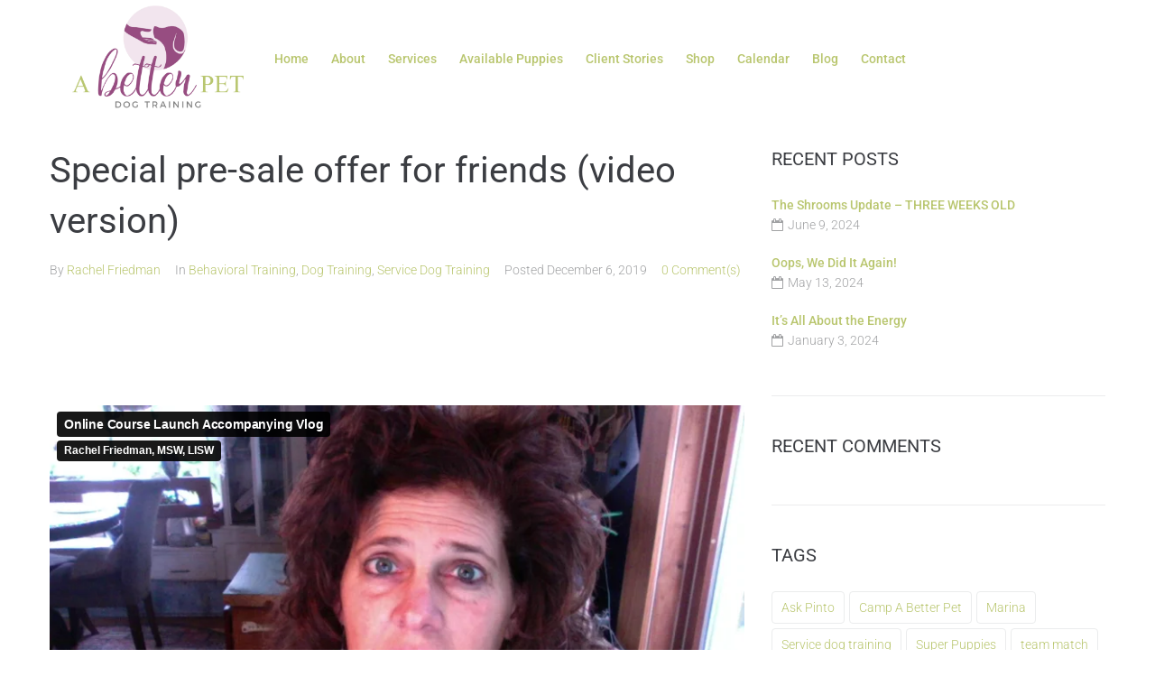

--- FILE ---
content_type: text/html; charset=UTF-8
request_url: https://abetterpet.com/dog-training-blog/pre-sale-launch-vlog-add-on/
body_size: 35649
content:
<!DOCTYPE html><html lang="en-US"><head><meta charset="UTF-8"><link rel="profile" href="https://gmpg.org/xfn/11"><link rel="pingback" href="https://abetterpet.com/xmlrpc.php"><meta name="viewport" content="width=device-width, initial-scale=1" /><meta name='robots' content='index, follow, max-image-preview:large, max-snippet:-1, max-video-preview:-1' /><style>img:is([sizes="auto" i], [sizes^="auto," i]) { contain-intrinsic-size: 3000px 1500px }</style> <script data-no-defer="1" data-ezscrex="false" data-cfasync="false" data-pagespeed-no-defer data-cookieconsent="ignore">var ctPublicFunctions = {"_ajax_nonce":"57e17fb5d4","_rest_nonce":"47cb60f60c","_ajax_url":"\/wp-admin\/admin-ajax.php","_rest_url":"https:\/\/abetterpet.com\/wp-json\/","data__cookies_type":"none","data__ajax_type":"rest","data__bot_detector_enabled":0,"data__frontend_data_log_enabled":1,"cookiePrefix":"","wprocket_detected":false,"host_url":"abetterpet.com","text__ee_click_to_select":"Click to select the whole data","text__ee_original_email":"The complete one is","text__ee_got_it":"Got it","text__ee_blocked":"Blocked","text__ee_cannot_connect":"Cannot connect","text__ee_cannot_decode":"Can not decode email. Unknown reason","text__ee_email_decoder":"CleanTalk email decoder","text__ee_wait_for_decoding":"The magic is on the way!","text__ee_decoding_process":"Please wait a few seconds while we decode the contact data."}</script> <script data-no-defer="1" data-ezscrex="false" data-cfasync="false" data-pagespeed-no-defer data-cookieconsent="ignore">var ctPublic = {"_ajax_nonce":"57e17fb5d4","settings__forms__check_internal":"0","settings__forms__check_external":"0","settings__forms__force_protection":0,"settings__forms__search_test":"1","settings__data__bot_detector_enabled":0,"settings__sfw__anti_crawler":0,"blog_home":"https:\/\/abetterpet.com\/","pixel__setting":"3","pixel__enabled":true,"pixel__url":"https:\/\/moderate1-v4.cleantalk.org\/pixel\/a85ff64e32960cadc631210006a9d777.gif","data__email_check_before_post":"1","data__email_check_exist_post":0,"data__cookies_type":"none","data__key_is_ok":true,"data__visible_fields_required":true,"wl_brandname":"Anti-Spam by Overhaulics","wl_brandname_short":"Anti-Spam by Overhaulics","ct_checkjs_key":"2912f729d493003753a425dc1a97ac43f30fae84fa8a3f2dd76e5f011c6bedd5","emailEncoderPassKey":"4159d9dc814a9dbedc6908a4d28561f3","bot_detector_forms_excluded":"W10=","advancedCacheExists":false,"varnishCacheExists":false,"wc_ajax_add_to_cart":true}</script> <title>Special pre-sale offer for friends (video version) - A Better Pet</title><link rel="canonical" href="https://abetterpet.com/dog-training-blog/pre-sale-launch-vlog-add-on/" /><meta property="og:locale" content="en_US" /><meta property="og:type" content="article" /><meta property="og:title" content="Special pre-sale offer for friends (video version) - A Better Pet" /><meta property="og:description" content="I&#8217;m writing straight from the heart today, no editing, music or special effects &#8212;  just some of my crazy canine photo bombers in the background. I&#8217;m so excited to tell you about my newest service dog training project, a platform teaching others what I know works—a reliable, positive, step-by-step method to train dogs to work as service, [&hellip;]" /><meta property="og:url" content="https://abetterpet.com/dog-training-blog/pre-sale-launch-vlog-add-on/" /><meta property="og:site_name" content="A Better Pet" /><meta property="article:publisher" content="http://www.facebook.com/abetterpetllc" /><meta property="article:published_time" content="2019-12-06T21:45:24+00:00" /><meta property="article:modified_time" content="2019-12-12T16:08:53+00:00" /><meta property="og:image" content="https://abetterpet.com/wp-content/uploads/2016/10/rachel-callie-2014-Copy-e1575696501367-224x300.jpg" /><meta name="author" content="Rachel Friedman" /><meta name="twitter:card" content="summary_large_image" /><meta name="twitter:creator" content="@abetterpetter" /><meta name="twitter:site" content="@abetterpetter" /><meta name="twitter:label1" content="Written by" /><meta name="twitter:data1" content="Rachel Friedman" /><meta name="twitter:label2" content="Est. reading time" /><meta name="twitter:data2" content="1 minute" /> <script type="application/ld+json" class="yoast-schema-graph">{"@context":"https://schema.org","@graph":[{"@type":"Article","@id":"https://abetterpet.com/dog-training-blog/pre-sale-launch-vlog-add-on/#article","isPartOf":{"@id":"https://abetterpet.com/dog-training-blog/pre-sale-launch-vlog-add-on/"},"author":{"name":"Rachel Friedman","@id":"https://abetterpet.com/#/schema/person/2a973fa7a2467173a143826faf19cc17"},"headline":"Special pre-sale offer for friends (video version)","datePublished":"2019-12-06T21:45:24+00:00","dateModified":"2019-12-12T16:08:53+00:00","mainEntityOfPage":{"@id":"https://abetterpet.com/dog-training-blog/pre-sale-launch-vlog-add-on/"},"wordCount":180,"commentCount":0,"publisher":{"@id":"https://abetterpet.com/#organization"},"image":{"@id":"https://abetterpet.com/dog-training-blog/pre-sale-launch-vlog-add-on/#primaryimage"},"thumbnailUrl":"https://abetterpet.com/wp-content/uploads/2016/10/rachel-callie-2014-Copy-e1575696501367-224x300.jpg","articleSection":["Behavioral Training","Dog Training","Service Dog Training"],"inLanguage":"en-US","potentialAction":[{"@type":"CommentAction","name":"Comment","target":["https://abetterpet.com/dog-training-blog/pre-sale-launch-vlog-add-on/#respond"]}]},{"@type":"WebPage","@id":"https://abetterpet.com/dog-training-blog/pre-sale-launch-vlog-add-on/","url":"https://abetterpet.com/dog-training-blog/pre-sale-launch-vlog-add-on/","name":"Special pre-sale offer for friends (video version) - A Better Pet","isPartOf":{"@id":"https://abetterpet.com/#website"},"primaryImageOfPage":{"@id":"https://abetterpet.com/dog-training-blog/pre-sale-launch-vlog-add-on/#primaryimage"},"image":{"@id":"https://abetterpet.com/dog-training-blog/pre-sale-launch-vlog-add-on/#primaryimage"},"thumbnailUrl":"https://abetterpet.com/wp-content/uploads/2016/10/rachel-callie-2014-Copy-e1575696501367-224x300.jpg","datePublished":"2019-12-06T21:45:24+00:00","dateModified":"2019-12-12T16:08:53+00:00","breadcrumb":{"@id":"https://abetterpet.com/dog-training-blog/pre-sale-launch-vlog-add-on/#breadcrumb"},"inLanguage":"en-US","potentialAction":[{"@type":"ReadAction","target":["https://abetterpet.com/dog-training-blog/pre-sale-launch-vlog-add-on/"]}]},{"@type":"ImageObject","inLanguage":"en-US","@id":"https://abetterpet.com/dog-training-blog/pre-sale-launch-vlog-add-on/#primaryimage","url":"https://abetterpet.com/wp-content/uploads/2016/10/rachel-callie-2014-Copy-e1575696501367.jpg","contentUrl":"https://abetterpet.com/wp-content/uploads/2016/10/rachel-callie-2014-Copy-e1575696501367.jpg","width":1075,"height":1438},{"@type":"BreadcrumbList","@id":"https://abetterpet.com/dog-training-blog/pre-sale-launch-vlog-add-on/#breadcrumb","itemListElement":[{"@type":"ListItem","position":1,"name":"Home","item":"https://abetterpet.com/"},{"@type":"ListItem","position":2,"name":"Blog","item":"https://abetterpet.com/dog-training-blog/"},{"@type":"ListItem","position":3,"name":"Special pre-sale offer for friends (video version)"}]},{"@type":"WebSite","@id":"https://abetterpet.com/#website","url":"https://abetterpet.com/","name":"A Better Pet","description":"Dog Training","publisher":{"@id":"https://abetterpet.com/#organization"},"potentialAction":[{"@type":"SearchAction","target":{"@type":"EntryPoint","urlTemplate":"https://abetterpet.com/?s={search_term_string}"},"query-input":{"@type":"PropertyValueSpecification","valueRequired":true,"valueName":"search_term_string"}}],"inLanguage":"en-US"},{"@type":"Organization","@id":"https://abetterpet.com/#organization","name":"A Better Pet, LLC","url":"https://abetterpet.com/","logo":{"@type":"ImageObject","inLanguage":"en-US","@id":"https://abetterpet.com/#/schema/logo/image/","url":"https://abetterpet.com/wp-content/uploads/2022/05/A-Better-Pet-Submark.png","contentUrl":"https://abetterpet.com/wp-content/uploads/2022/05/A-Better-Pet-Submark.png","width":1242,"height":1249,"caption":"A Better Pet, LLC"},"image":{"@id":"https://abetterpet.com/#/schema/logo/image/"},"sameAs":["http://www.facebook.com/abetterpetllc","https://x.com/abetterpetter","http://www.instagram.com/abetterpetter","https://www.pinterest.com/betterpet/","https://www.youtube.com/user/DrachelABetterpet"]},{"@type":"Person","@id":"https://abetterpet.com/#/schema/person/2a973fa7a2467173a143826faf19cc17","name":"Rachel Friedman","image":{"@type":"ImageObject","inLanguage":"en-US","@id":"https://abetterpet.com/#/schema/person/image/","url":"https://secure.gravatar.com/avatar/7fcdc44140f0548b4bcca8f4afea2dc4861a18fc8782512bba2f2e29aa3be6e9?s=96&d=mm&r=g","contentUrl":"https://secure.gravatar.com/avatar/7fcdc44140f0548b4bcca8f4afea2dc4861a18fc8782512bba2f2e29aa3be6e9?s=96&d=mm&r=g","caption":"Rachel Friedman"},"url":"https://abetterpet.com/dog-training-blog/author/rachel/"}]}</script> <link rel='dns-prefetch' href='//fonts.googleapis.com' /><link rel="alternate" type="application/rss+xml" title="A Better Pet &raquo; Feed" href="https://abetterpet.com/feed/" /><link rel="alternate" type="application/rss+xml" title="A Better Pet &raquo; Comments Feed" href="https://abetterpet.com/comments/feed/" /><link rel="alternate" type="application/rss+xml" title="A Better Pet &raquo; Special pre-sale offer for friends (video version) Comments Feed" href="https://abetterpet.com/dog-training-blog/pre-sale-launch-vlog-add-on/feed/" /> <script data-optimized="1" type="text/javascript" src="[data-uri]" defer></script> <style id='wp-emoji-styles-inline-css' type='text/css'>img.wp-smiley, img.emoji {
		display: inline !important;
		border: none !important;
		box-shadow: none !important;
		height: 1em !important;
		width: 1em !important;
		margin: 0 0.07em !important;
		vertical-align: -0.1em !important;
		background: none !important;
		padding: 0 !important;
	}</style><link rel='stylesheet' id='wp-block-library-css' href='https://abetterpet.com/wp-includes/css/dist/block-library/style.min.css?ver=6.8.3' type='text/css' media='all' /><style id='classic-theme-styles-inline-css' type='text/css'>/*! This file is auto-generated */
.wp-block-button__link{color:#fff;background-color:#32373c;border-radius:9999px;box-shadow:none;text-decoration:none;padding:calc(.667em + 2px) calc(1.333em + 2px);font-size:1.125em}.wp-block-file__button{background:#32373c;color:#fff;text-decoration:none}</style><style id='global-styles-inline-css' type='text/css'>:root{--wp--preset--aspect-ratio--square: 1;--wp--preset--aspect-ratio--4-3: 4/3;--wp--preset--aspect-ratio--3-4: 3/4;--wp--preset--aspect-ratio--3-2: 3/2;--wp--preset--aspect-ratio--2-3: 2/3;--wp--preset--aspect-ratio--16-9: 16/9;--wp--preset--aspect-ratio--9-16: 9/16;--wp--preset--color--black: #000000;--wp--preset--color--cyan-bluish-gray: #abb8c3;--wp--preset--color--white: #ffffff;--wp--preset--color--pale-pink: #f78da7;--wp--preset--color--vivid-red: #cf2e2e;--wp--preset--color--luminous-vivid-orange: #ff6900;--wp--preset--color--luminous-vivid-amber: #fcb900;--wp--preset--color--light-green-cyan: #7bdcb5;--wp--preset--color--vivid-green-cyan: #00d084;--wp--preset--color--pale-cyan-blue: #8ed1fc;--wp--preset--color--vivid-cyan-blue: #0693e3;--wp--preset--color--vivid-purple: #9b51e0;--wp--preset--gradient--vivid-cyan-blue-to-vivid-purple: linear-gradient(135deg,rgba(6,147,227,1) 0%,rgb(155,81,224) 100%);--wp--preset--gradient--light-green-cyan-to-vivid-green-cyan: linear-gradient(135deg,rgb(122,220,180) 0%,rgb(0,208,130) 100%);--wp--preset--gradient--luminous-vivid-amber-to-luminous-vivid-orange: linear-gradient(135deg,rgba(252,185,0,1) 0%,rgba(255,105,0,1) 100%);--wp--preset--gradient--luminous-vivid-orange-to-vivid-red: linear-gradient(135deg,rgba(255,105,0,1) 0%,rgb(207,46,46) 100%);--wp--preset--gradient--very-light-gray-to-cyan-bluish-gray: linear-gradient(135deg,rgb(238,238,238) 0%,rgb(169,184,195) 100%);--wp--preset--gradient--cool-to-warm-spectrum: linear-gradient(135deg,rgb(74,234,220) 0%,rgb(151,120,209) 20%,rgb(207,42,186) 40%,rgb(238,44,130) 60%,rgb(251,105,98) 80%,rgb(254,248,76) 100%);--wp--preset--gradient--blush-light-purple: linear-gradient(135deg,rgb(255,206,236) 0%,rgb(152,150,240) 100%);--wp--preset--gradient--blush-bordeaux: linear-gradient(135deg,rgb(254,205,165) 0%,rgb(254,45,45) 50%,rgb(107,0,62) 100%);--wp--preset--gradient--luminous-dusk: linear-gradient(135deg,rgb(255,203,112) 0%,rgb(199,81,192) 50%,rgb(65,88,208) 100%);--wp--preset--gradient--pale-ocean: linear-gradient(135deg,rgb(255,245,203) 0%,rgb(182,227,212) 50%,rgb(51,167,181) 100%);--wp--preset--gradient--electric-grass: linear-gradient(135deg,rgb(202,248,128) 0%,rgb(113,206,126) 100%);--wp--preset--gradient--midnight: linear-gradient(135deg,rgb(2,3,129) 0%,rgb(40,116,252) 100%);--wp--preset--font-size--small: 13px;--wp--preset--font-size--medium: 20px;--wp--preset--font-size--large: 36px;--wp--preset--font-size--x-large: 42px;--wp--preset--spacing--20: 0.44rem;--wp--preset--spacing--30: 0.67rem;--wp--preset--spacing--40: 1rem;--wp--preset--spacing--50: 1.5rem;--wp--preset--spacing--60: 2.25rem;--wp--preset--spacing--70: 3.38rem;--wp--preset--spacing--80: 5.06rem;--wp--preset--shadow--natural: 6px 6px 9px rgba(0, 0, 0, 0.2);--wp--preset--shadow--deep: 12px 12px 50px rgba(0, 0, 0, 0.4);--wp--preset--shadow--sharp: 6px 6px 0px rgba(0, 0, 0, 0.2);--wp--preset--shadow--outlined: 6px 6px 0px -3px rgba(255, 255, 255, 1), 6px 6px rgba(0, 0, 0, 1);--wp--preset--shadow--crisp: 6px 6px 0px rgba(0, 0, 0, 1);}:where(.is-layout-flex){gap: 0.5em;}:where(.is-layout-grid){gap: 0.5em;}body .is-layout-flex{display: flex;}.is-layout-flex{flex-wrap: wrap;align-items: center;}.is-layout-flex > :is(*, div){margin: 0;}body .is-layout-grid{display: grid;}.is-layout-grid > :is(*, div){margin: 0;}:where(.wp-block-columns.is-layout-flex){gap: 2em;}:where(.wp-block-columns.is-layout-grid){gap: 2em;}:where(.wp-block-post-template.is-layout-flex){gap: 1.25em;}:where(.wp-block-post-template.is-layout-grid){gap: 1.25em;}.has-black-color{color: var(--wp--preset--color--black) !important;}.has-cyan-bluish-gray-color{color: var(--wp--preset--color--cyan-bluish-gray) !important;}.has-white-color{color: var(--wp--preset--color--white) !important;}.has-pale-pink-color{color: var(--wp--preset--color--pale-pink) !important;}.has-vivid-red-color{color: var(--wp--preset--color--vivid-red) !important;}.has-luminous-vivid-orange-color{color: var(--wp--preset--color--luminous-vivid-orange) !important;}.has-luminous-vivid-amber-color{color: var(--wp--preset--color--luminous-vivid-amber) !important;}.has-light-green-cyan-color{color: var(--wp--preset--color--light-green-cyan) !important;}.has-vivid-green-cyan-color{color: var(--wp--preset--color--vivid-green-cyan) !important;}.has-pale-cyan-blue-color{color: var(--wp--preset--color--pale-cyan-blue) !important;}.has-vivid-cyan-blue-color{color: var(--wp--preset--color--vivid-cyan-blue) !important;}.has-vivid-purple-color{color: var(--wp--preset--color--vivid-purple) !important;}.has-black-background-color{background-color: var(--wp--preset--color--black) !important;}.has-cyan-bluish-gray-background-color{background-color: var(--wp--preset--color--cyan-bluish-gray) !important;}.has-white-background-color{background-color: var(--wp--preset--color--white) !important;}.has-pale-pink-background-color{background-color: var(--wp--preset--color--pale-pink) !important;}.has-vivid-red-background-color{background-color: var(--wp--preset--color--vivid-red) !important;}.has-luminous-vivid-orange-background-color{background-color: var(--wp--preset--color--luminous-vivid-orange) !important;}.has-luminous-vivid-amber-background-color{background-color: var(--wp--preset--color--luminous-vivid-amber) !important;}.has-light-green-cyan-background-color{background-color: var(--wp--preset--color--light-green-cyan) !important;}.has-vivid-green-cyan-background-color{background-color: var(--wp--preset--color--vivid-green-cyan) !important;}.has-pale-cyan-blue-background-color{background-color: var(--wp--preset--color--pale-cyan-blue) !important;}.has-vivid-cyan-blue-background-color{background-color: var(--wp--preset--color--vivid-cyan-blue) !important;}.has-vivid-purple-background-color{background-color: var(--wp--preset--color--vivid-purple) !important;}.has-black-border-color{border-color: var(--wp--preset--color--black) !important;}.has-cyan-bluish-gray-border-color{border-color: var(--wp--preset--color--cyan-bluish-gray) !important;}.has-white-border-color{border-color: var(--wp--preset--color--white) !important;}.has-pale-pink-border-color{border-color: var(--wp--preset--color--pale-pink) !important;}.has-vivid-red-border-color{border-color: var(--wp--preset--color--vivid-red) !important;}.has-luminous-vivid-orange-border-color{border-color: var(--wp--preset--color--luminous-vivid-orange) !important;}.has-luminous-vivid-amber-border-color{border-color: var(--wp--preset--color--luminous-vivid-amber) !important;}.has-light-green-cyan-border-color{border-color: var(--wp--preset--color--light-green-cyan) !important;}.has-vivid-green-cyan-border-color{border-color: var(--wp--preset--color--vivid-green-cyan) !important;}.has-pale-cyan-blue-border-color{border-color: var(--wp--preset--color--pale-cyan-blue) !important;}.has-vivid-cyan-blue-border-color{border-color: var(--wp--preset--color--vivid-cyan-blue) !important;}.has-vivid-purple-border-color{border-color: var(--wp--preset--color--vivid-purple) !important;}.has-vivid-cyan-blue-to-vivid-purple-gradient-background{background: var(--wp--preset--gradient--vivid-cyan-blue-to-vivid-purple) !important;}.has-light-green-cyan-to-vivid-green-cyan-gradient-background{background: var(--wp--preset--gradient--light-green-cyan-to-vivid-green-cyan) !important;}.has-luminous-vivid-amber-to-luminous-vivid-orange-gradient-background{background: var(--wp--preset--gradient--luminous-vivid-amber-to-luminous-vivid-orange) !important;}.has-luminous-vivid-orange-to-vivid-red-gradient-background{background: var(--wp--preset--gradient--luminous-vivid-orange-to-vivid-red) !important;}.has-very-light-gray-to-cyan-bluish-gray-gradient-background{background: var(--wp--preset--gradient--very-light-gray-to-cyan-bluish-gray) !important;}.has-cool-to-warm-spectrum-gradient-background{background: var(--wp--preset--gradient--cool-to-warm-spectrum) !important;}.has-blush-light-purple-gradient-background{background: var(--wp--preset--gradient--blush-light-purple) !important;}.has-blush-bordeaux-gradient-background{background: var(--wp--preset--gradient--blush-bordeaux) !important;}.has-luminous-dusk-gradient-background{background: var(--wp--preset--gradient--luminous-dusk) !important;}.has-pale-ocean-gradient-background{background: var(--wp--preset--gradient--pale-ocean) !important;}.has-electric-grass-gradient-background{background: var(--wp--preset--gradient--electric-grass) !important;}.has-midnight-gradient-background{background: var(--wp--preset--gradient--midnight) !important;}.has-small-font-size{font-size: var(--wp--preset--font-size--small) !important;}.has-medium-font-size{font-size: var(--wp--preset--font-size--medium) !important;}.has-large-font-size{font-size: var(--wp--preset--font-size--large) !important;}.has-x-large-font-size{font-size: var(--wp--preset--font-size--x-large) !important;}
:where(.wp-block-post-template.is-layout-flex){gap: 1.25em;}:where(.wp-block-post-template.is-layout-grid){gap: 1.25em;}
:where(.wp-block-columns.is-layout-flex){gap: 2em;}:where(.wp-block-columns.is-layout-grid){gap: 2em;}
:root :where(.wp-block-pullquote){font-size: 1.5em;line-height: 1.6;}</style><link rel='stylesheet' id='cleantalk-public-css-css' href='https://abetterpet.com/wp-content/plugins/cleantalk-spam-protect/css/cleantalk-public.min.css?ver=6.68_1763708013' type='text/css' media='all' /><link rel='stylesheet' id='cleantalk-email-decoder-css-css' href='https://abetterpet.com/wp-content/plugins/cleantalk-spam-protect/css/cleantalk-email-decoder.min.css?ver=6.68_1763708013' type='text/css' media='all' /><style id='woocommerce-inline-inline-css' type='text/css'>.woocommerce form .form-row .required { visibility: visible; }</style><link rel='stylesheet' id='brands-styles-css' href='https://abetterpet.com/wp-content/plugins/woocommerce/assets/css/brands.css?ver=10.3.5' type='text/css' media='all' /><link rel='stylesheet' id='font-awesome-css' href='https://abetterpet.com/wp-content/plugins/elementor/assets/lib/font-awesome/css/font-awesome.min.css?ver=4.7.0' type='text/css' media='all' /><link rel='stylesheet' id='kava-parent-theme-style-css' href='https://abetterpet.com/wp-content/themes/kava/style.css?ver=2.1.4' type='text/css' media='all' /><link rel='stylesheet' id='magnific-popup-css' href='https://abetterpet.com/wp-content/themes/kava/assets/lib/magnific-popup/magnific-popup.min.css?ver=1.1.0' type='text/css' media='all' /><link rel='stylesheet' id='swiper-css' href='https://abetterpet.com/wp-content/plugins/elementor/assets/lib/swiper/v8/css/swiper.min.css?ver=8.4.5' type='text/css' media='all' /><link rel='stylesheet' id='kava-theme-style-css' href='https://abetterpet.com/wp-content/themes/kava-child/style.css?ver=2.1.4' type='text/css' media='all' /><style id='kava-theme-style-inline-css' type='text/css'>/* #Typography */body {font-style: normal;font-weight: 300;font-size: 14px;line-height: 1.6;font-family: Roboto, sans-serif;letter-spacing: 0px;text-align: left;color: #3b3d42;}h1,.h1-style {font-style: normal;font-weight: 400;font-size: 34px;line-height: 1.4;font-family: Roboto, sans-serif;letter-spacing: 0px;text-align: inherit;color: #3b3d42;}h2,.h2-style {font-style: normal;font-weight: 400;font-size: 24px;line-height: 1.4;font-family: Roboto, sans-serif;letter-spacing: 0px;text-align: inherit;color: #3b3d42;}h3,.h3-style {font-style: normal;font-weight: 400;font-size: 21px;line-height: 1.4;font-family: Roboto, sans-serif;letter-spacing: 0px;text-align: inherit;color: #3b3d42;}h4,.h4-style {font-style: normal;font-weight: 400;font-size: 20px;line-height: 1.5;font-family: Roboto, sans-serif;letter-spacing: 0px;text-align: inherit;color: #3b3d42;}h5,.h5-style {font-style: normal;font-weight: 300;font-size: 18px;line-height: 1.5;font-family: Roboto, sans-serif;letter-spacing: 0px;text-align: inherit;color: #3b3d42;}h6,.h6-style {font-style: normal;font-weight: 500;font-size: 14px;line-height: 1.5;font-family: Roboto, sans-serif;letter-spacing: 0px;text-align: inherit;color: #3b3d42;}@media (min-width: 1200px) {h1,.h1-style { font-size: 56px; }h2,.h2-style { font-size: 40px; }h3,.h3-style { font-size: 28px; }}a,h1 a:hover,h2 a:hover,h3 a:hover,h4 a:hover,h5 a:hover,h6 a:hover { color: #984e82; }a:hover { color: #b9c66f; }blockquote {color: #984e82;}/* #Header */.site-header__wrap {background-color: #ffffff;background-repeat: repeat;background-position: center top;background-attachment: scroll;;}/* ##Top Panel */.top-panel {color: #a1a2a4;background-color: #ffffff;}/* #Main Menu */.main-navigation {font-style: normal;font-weight: 400;font-size: 14px;line-height: 1.4;font-family: Roboto, sans-serif;letter-spacing: 0px;}.main-navigation a,.menu-item-has-children:before {color: #a1a2a4;}.main-navigation a:hover,.main-navigation .current_page_item>a,.main-navigation .current-menu-item>a,.main-navigation .current_page_ancestor>a,.main-navigation .current-menu-ancestor>a {color: #b9c66f;}/* #Mobile Menu */.mobile-menu-toggle-button {color: #ffffff;background-color: #984e82;}/* #Social */.social-list a {color: #a1a2a4;}.social-list a:hover {color: #984e82;}/* #Breadcrumbs */.breadcrumbs_item {font-style: normal;font-weight: 400;font-size: 11px;line-height: 1.5;font-family: Roboto, sans-serif;letter-spacing: 0px;}.breadcrumbs_item_sep,.breadcrumbs_item_link {color: #a1a2a4;}.breadcrumbs_item_link:hover {color: #984e82;}/* #Post navigation */.post-navigation-container i {color: #a1a2a4;}.post-navigation-container .nav-links a:hover .post-title,.post-navigation-container .nav-links a:hover .nav-text {color: #984e82;}.post-navigation-container .nav-links a:hover i {color: #b9c66f;}/* #Pagination */.posts-list-navigation .pagination .page-numbers,.page-links > span,.page-links > a {color: #a1a2a4;}.posts-list-navigation .pagination a.page-numbers:hover,.posts-list-navigation .pagination .page-numbers.current,.page-links > a:hover,.page-links > span {color: #b9c66f;}.posts-list-navigation .pagination .next,.posts-list-navigation .pagination .prev {color: #984e82;}.posts-list-navigation .pagination .next:hover,.posts-list-navigation .pagination .prev:hover {color: #b9c66f;}/* #Button Appearance Styles (regular scheme) */.btn,button,input[type='button'],input[type='reset'],input[type='submit'] {font-style: normal;font-weight: 900;font-size: 11px;line-height: 1;font-family: Roboto, sans-serif;letter-spacing: 1px;color: #ffffff;background-color: #984e82;}.btn:hover,button:hover,input[type='button']:hover,input[type='reset']:hover,input[type='submit']:hover,input[type='reset']:hover {color: #ffffff;background-color: rgb(190,116,168);}.btn.invert-button {color: #ffffff;}.btn.invert-button:hover {color: #ffffff;border-color: #984e82;background-color: #984e82;}/* #Totop Button */#toTop {padding: /* Variable not found */ /* Variable not found */;border-radius: /* Variable not found */;background-color: /* Variable not found */;color: /* Variable not found */;}#toTop:hover {background-color: /* Variable not found */;color: /* Variable not found */;}input,optgroup,select,textarea {font-size: 14px;}/* #Comment, Contact, Password Forms */.comment-form .submit,.wpcf7-submit,.post-password-form label + input {font-style: normal;font-weight: 900;font-size: 11px;line-height: 1;font-family: Roboto, sans-serif;letter-spacing: 1px;color: #ffffff;background-color: #984e82;}.comment-form .submit:hover,.wpcf7-submit:hover,.post-password-form label + input:hover {color: #ffffff;background-color: rgb(190,116,168);}.comment-reply-title {font-style: normal;font-weight: 400;font-size: 20px;line-height: 1.5;font-family: Roboto, sans-serif;letter-spacing: 0px;color: #3b3d42;}/* Cookies consent */.comment-form-cookies-consent input[type='checkbox']:checked ~ label[for=wp-comment-cookies-consent]:before {color: #ffffff;border-color: #984e82;background-color: #984e82;}/* #Comment Reply Link */#cancel-comment-reply-link {color: #984e82;}#cancel-comment-reply-link:hover {color: #b9c66f;}/* #Comment item */.comment-body .fn {font-style: normal;font-weight: 500;font-size: 14px;line-height: 1.5;font-family: Roboto, sans-serif;letter-spacing: 0px;color: #3b3d42;}.comment-date__time {color: #a1a2a4;}.comment-reply-link {font-style: normal;font-weight: 900;font-size: 11px;line-height: 1;font-family: Roboto, sans-serif;letter-spacing: 1px;}/* #Input Placeholders */::-webkit-input-placeholder { color: #a1a2a4; }::-moz-placeholder{ color: #a1a2a4; }:-moz-placeholder{ color: #a1a2a4; }:-ms-input-placeholder{ color: #a1a2a4; }/* #Entry Meta */.posted-on,.cat-links,.byline,.tags-links {color: #a1a2a4;}.comments-button {color: #a1a2a4;}.comments-button:hover {color: #ffffff;background-color: #984e82;}.btn-style .post-categories a {color: #ffffff;background-color: #984e82;}.btn-style .post-categories a:hover {color: #ffffff;background-color: rgb(190,116,168);}.sticky-label {color: #ffffff;background-color: #984e82;}/* Posts List Item Invert */.invert-hover.has-post-thumbnail:hover,.invert-hover.has-post-thumbnail:hover .posted-on,.invert-hover.has-post-thumbnail:hover .cat-links,.invert-hover.has-post-thumbnail:hover .byline,.invert-hover.has-post-thumbnail:hover .tags-links,.invert-hover.has-post-thumbnail:hover .entry-meta,.invert-hover.has-post-thumbnail:hover a,.invert-hover.has-post-thumbnail:hover .btn-icon,.invert-item.has-post-thumbnail,.invert-item.has-post-thumbnail .posted-on,.invert-item.has-post-thumbnail .cat-links,.invert-item.has-post-thumbnail .byline,.invert-item.has-post-thumbnail .tags-links,.invert-item.has-post-thumbnail .entry-meta,.invert-item.has-post-thumbnail a,.invert-item.has-post-thumbnail .btn:hover,.invert-item.has-post-thumbnail .btn-style .post-categories a:hover,.invert,.invert .entry-title,.invert a,.invert .byline,.invert .posted-on,.invert .cat-links,.invert .tags-links {color: #ffffff;}.invert-hover.has-post-thumbnail:hover a:hover,.invert-hover.has-post-thumbnail:hover .btn-icon:hover,.invert-item.has-post-thumbnail a:hover,.invert a:hover {color: #984e82;}.invert-hover.has-post-thumbnail .btn,.invert-item.has-post-thumbnail .comments-button,.posts-list--default.list-style-v10 .invert.default-item .comments-button{color: #ffffff;background-color: #984e82;}.invert-hover.has-post-thumbnail .btn:hover,.invert-item.has-post-thumbnail .comments-button:hover,.posts-list--default.list-style-v10 .invert.default-item .comments-button:hover {color: #984e82;background-color: #ffffff;}/* Default Posts List */.list-style-v8 .comments-link {color: #a1a2a4;}.list-style-v8 .comments-link:hover {color: #b9c66f;}/* Creative Posts List */.creative-item .entry-title a:hover {color: #984e82;}.list-style-default .creative-item a,.creative-item .btn-icon {color: #a1a2a4;}.list-style-default .creative-item a:hover,.creative-item .btn-icon:hover {color: #984e82;}.list-style-default .creative-item .btn,.list-style-default .creative-item .btn:hover,.list-style-default .creative-item .comments-button:hover {color: #ffffff;}.creative-item__title-first-letter {font-style: normal;font-weight: 400;font-family: Roboto, sans-serif;color: #3b3d42;}.posts-list--creative.list-style-v10 .creative-item:before {background-color: #984e82;box-shadow: 0px 0px 0px 8px rgba(152,78,130,0.25);}.posts-list--creative.list-style-v10 .creative-item__post-date {font-style: normal;font-weight: 400;font-size: 20px;line-height: 1.5;font-family: Roboto, sans-serif;letter-spacing: 0px;color: #984e82;}.posts-list--creative.list-style-v10 .creative-item__post-date a {color: #984e82;}.posts-list--creative.list-style-v10 .creative-item__post-date a:hover {color: #b9c66f;}/* Creative Posts List style-v2 */.list-style-v2 .creative-item .entry-title,.list-style-v9 .creative-item .entry-title {font-style: normal;font-weight: 400;font-size: 20px;line-height: 1.5;font-family: Roboto, sans-serif;letter-spacing: 0px;}/* Image Post Format */.post_format-post-format-image .post-thumbnail__link:before {color: #ffffff;background-color: #984e82;}/* Gallery Post Format */.post_format-post-format-gallery .swiper-button-prev,.post_format-post-format-gallery .swiper-button-next {color: #a1a2a4;}.post_format-post-format-gallery .swiper-button-prev:hover,.post_format-post-format-gallery .swiper-button-next:hover {color: #b9c66f;}/* Link Post Format */.post_format-post-format-quote .post-format-quote {color: #ffffff;background-color: #984e82;}.post_format-post-format-quote .post-format-quote:before {color: #984e82;background-color: #ffffff;}/* Post Author */.post-author__title a {color: #984e82;}.post-author__title a:hover {color: #b9c66f;}.invert .post-author__title a {color: #ffffff;}.invert .post-author__title a:hover {color: #984e82;}/* Single Post */.single-post blockquote {border-color: #984e82;}.single-post:not(.post-template-single-layout-4):not(.post-template-single-layout-7) .tags-links a:hover {color: #ffffff;border-color: #984e82;background-color: #984e82;}.single-header-3 .post-author .byline,.single-header-4 .post-author .byline,.single-header-5 .post-author .byline {font-style: normal;font-weight: 400;font-size: 20px;line-height: 1.5;font-family: Roboto, sans-serif;letter-spacing: 0px;}.single-header-8,.single-header-10 .entry-header {background-color: #984e82;}.single-header-8.invert a:hover,.single-header-10.invert a:hover {color: rgba(255,255,255,0.5);}.single-header-3 a.comments-button,.single-header-10 a.comments-button {border: 1px solid #ffffff;}.single-header-3 a.comments-button:hover,.single-header-10 a.comments-button:hover {color: #984e82;background-color: #ffffff;}/* Page preloader */.page-preloader {border-top-color: #984e82;border-right-color: #984e82;}/* Logo */.site-logo__link,.site-logo__link:hover {color: #984e82;}/* Page title */.page-title {font-style: normal;font-weight: 400;font-size: 24px;line-height: 1.4;font-family: Roboto, sans-serif;letter-spacing: 0px;color: #3b3d42;}@media (min-width: 1200px) {.page-title { font-size: 40px; }}/* Grid Posts List */.posts-list.list-style-v3 .comments-link {border-color: #984e82;}.posts-list.list-style-v4 .comments-link {color: #a1a2a4;}.posts-list.list-style-v4 .posts-list__item.grid-item .grid-item-wrap .comments-link:hover {color: #ffffff;background-color: #984e82;}/* Posts List Grid Item Invert */.grid-item-wrap.invert,.grid-item-wrap.invert .posted-on,.grid-item-wrap.invert .cat-links,.grid-item-wrap.invert .byline,.grid-item-wrap.invert .tags-links,.grid-item-wrap.invert .entry-meta,.grid-item-wrap.invert a,.grid-item-wrap.invert .btn-icon,.grid-item-wrap.invert .comments-button {color: #ffffff;}/* Posts List Grid-5 Item Invert */.list-style-v5 .grid-item-wrap.invert .posted-on,.list-style-v5 .grid-item-wrap.invert .cat-links,.list-style-v5 .grid-item-wrap.invert .byline,.list-style-v5 .grid-item-wrap.invert .tags-links,.list-style-v5 .grid-item-wrap.invert .posted-on a,.list-style-v5 .grid-item-wrap.invert .cat-links a,.list-style-v5 .grid-item-wrap.invert .tags-links a,.list-style-v5 .grid-item-wrap.invert .byline a,.list-style-v5 .grid-item-wrap.invert .comments-link,.list-style-v5 .grid-item-wrap.invert .entry-title a:hover {color: #984e82;}.list-style-v5 .grid-item-wrap.invert .posted-on a:hover,.list-style-v5 .grid-item-wrap.invert .cat-links a:hover,.list-style-v5 .grid-item-wrap.invert .tags-links a:hover,.list-style-v5 .grid-item-wrap.invert .byline a:hover,.list-style-v5 .grid-item-wrap.invert .comments-link:hover {color: #ffffff;}/* Posts List Grid-6 Item Invert */.posts-list.list-style-v6 .posts-list__item.grid-item .grid-item-wrap .cat-links a,.posts-list.list-style-v7 .posts-list__item.grid-item .grid-item-wrap .cat-links a {color: #ffffff;background-color: #984e82;}.posts-list.list-style-v6 .posts-list__item.grid-item .grid-item-wrap .cat-links a:hover,.posts-list.list-style-v7 .posts-list__item.grid-item .grid-item-wrap .cat-links a:hover {color: #ffffff;background-color: rgb(190,116,168);}.posts-list.list-style-v9 .posts-list__item.grid-item .grid-item-wrap .entry-header .entry-title {font-weight : 300;}/* Grid 7 */.list-style-v7 .grid-item-wrap.invert .posted-on a:hover,.list-style-v7 .grid-item-wrap.invert .cat-links a:hover,.list-style-v7 .grid-item-wrap.invert .tags-links a:hover,.list-style-v7 .grid-item-wrap.invert .byline a:hover,.list-style-v7 .grid-item-wrap.invert .comments-link:hover,.list-style-v7 .grid-item-wrap.invert .entry-title a:hover,.list-style-v6 .grid-item-wrap.invert .posted-on a:hover,.list-style-v6 .grid-item-wrap.invert .cat-links a:hover,.list-style-v6 .grid-item-wrap.invert .tags-links a:hover,.list-style-v6 .grid-item-wrap.invert .byline a:hover,.list-style-v6 .grid-item-wrap.invert .comments-link:hover,.list-style-v6 .grid-item-wrap.invert .entry-title a:hover {color: #984e82;}.list-style-v7 .grid-item-wrap.invert .posted-on,.list-style-v7 .grid-item-wrap.invert .cat-links,.list-style-v7 .grid-item-wrap.invert .byline,.list-style-v7 .grid-item-wrap.invert .tags-links,.list-style-v7 .grid-item-wrap.invert .posted-on a,.list-style-v7 .grid-item-wrap.invert .cat-links a,.list-style-v7 .grid-item-wrap.invert .tags-links a,.list-style-v7 .grid-item-wrap.invert .byline a,.list-style-v7 .grid-item-wrap.invert .comments-link,.list-style-v7 .grid-item-wrap.invert .entry-title a,.list-style-v7 .grid-item-wrap.invert .entry-content p,.list-style-v6 .grid-item-wrap.invert .posted-on,.list-style-v6 .grid-item-wrap.invert .cat-links,.list-style-v6 .grid-item-wrap.invert .byline,.list-style-v6 .grid-item-wrap.invert .tags-links,.list-style-v6 .grid-item-wrap.invert .posted-on a,.list-style-v6 .grid-item-wrap.invert .cat-links a,.list-style-v6 .grid-item-wrap.invert .tags-links a,.list-style-v6 .grid-item-wrap.invert .byline a,.list-style-v6 .grid-item-wrap.invert .comments-link,.list-style-v6 .grid-item-wrap.invert .entry-title a,.list-style-v6 .grid-item-wrap.invert .entry-content p {color: #ffffff;}.posts-list.list-style-v7 .grid-item .grid-item-wrap .entry-footer .comments-link:hover,.posts-list.list-style-v6 .grid-item .grid-item-wrap .entry-footer .comments-link:hover,.posts-list.list-style-v6 .posts-list__item.grid-item .grid-item-wrap .btn:hover,.posts-list.list-style-v7 .posts-list__item.grid-item .grid-item-wrap .btn:hover {color: #984e82;border-color: #984e82;}.posts-list.list-style-v10 .grid-item-inner .space-between-content .comments-link {color: #a1a2a4;}.posts-list.list-style-v10 .grid-item-inner .space-between-content .comments-link:hover {color: #984e82;}.posts-list.list-style-v10 .posts-list__item.justify-item .justify-item-inner .entry-title a {color: #3b3d42;}.posts-list.posts-list--vertical-justify.list-style-v10 .posts-list__item.justify-item .justify-item-inner .entry-title a:hover{color: #ffffff;background-color: #984e82;}.posts-list.list-style-v5 .posts-list__item.justify-item .justify-item-inner.invert .cat-links a:hover,.posts-list.list-style-v8 .posts-list__item.justify-item .justify-item-inner.invert .cat-links a:hover {color: #ffffff;background-color: rgb(190,116,168);}.posts-list.list-style-v5 .posts-list__item.justify-item .justify-item-inner.invert .cat-links a,.posts-list.list-style-v8 .posts-list__item.justify-item .justify-item-inner.invert .cat-links a{color: #ffffff;background-color: #984e82;}.list-style-v8 .justify-item-inner.invert .posted-on,.list-style-v8 .justify-item-inner.invert .cat-links,.list-style-v8 .justify-item-inner.invert .byline,.list-style-v8 .justify-item-inner.invert .tags-links,.list-style-v8 .justify-item-inner.invert .posted-on a,.list-style-v8 .justify-item-inner.invert .cat-links a,.list-style-v8 .justify-item-inner.invert .tags-links a,.list-style-v8 .justify-item-inner.invert .byline a,.list-style-v8 .justify-item-inner.invert .comments-link,.list-style-v8 .justify-item-inner.invert .entry-title a,.list-style-v8 .justify-item-inner.invert .entry-content p,.list-style-v5 .justify-item-inner.invert .posted-on,.list-style-v5 .justify-item-inner.invert .cat-links,.list-style-v5 .justify-item-inner.invert .byline,.list-style-v5 .justify-item-inner.invert .tags-links,.list-style-v5 .justify-item-inner.invert .posted-on a,.list-style-v5 .justify-item-inner.invert .cat-links a,.list-style-v5 .justify-item-inner.invert .tags-links a,.list-style-v5 .justify-item-inner.invert .byline a,.list-style-v5 .justify-item-inner.invert .comments-link,.list-style-v5 .justify-item-inner.invert .entry-title a,.list-style-v5 .justify-item-inner.invert .entry-content p,.list-style-v4 .justify-item-inner.invert .posted-on:hover,.list-style-v4 .justify-item-inner.invert .cat-links,.list-style-v4 .justify-item-inner.invert .byline,.list-style-v4 .justify-item-inner.invert .tags-links,.list-style-v4 .justify-item-inner.invert .posted-on a,.list-style-v4 .justify-item-inner.invert .cat-links a,.list-style-v4 .justify-item-inner.invert .tags-links a,.list-style-v4 .justify-item-inner.invert .byline a,.list-style-v4 .justify-item-inner.invert .comments-link,.list-style-v4 .justify-item-inner.invert .entry-title a,.list-style-v4 .justify-item-inner.invert .entry-content p {color: #ffffff;}.list-style-v8 .justify-item-inner.invert .posted-on a:hover,.list-style-v8 .justify-item-inner.invert .cat-links a:hover,.list-style-v8 .justify-item-inner.invert .tags-links a:hover,.list-style-v8 .justify-item-inner.invert .byline a:hover,.list-style-v8 .justify-item-inner.invert .comments-link:hover,.list-style-v8 .justify-item-inner.invert .entry-title a:hover,.list-style-v5 .justify-item-inner.invert .posted-on a:hover,.list-style-v5 .justify-item-inner.invert .cat-links a:hover,.list-style-v5 .justify-item-inner.invert .tags-links a:hover,.list-style-v5 .justify-item-inner.invert .byline a:hover,.list-style-v5 .justify-item-inner.invert .entry-title a:hover,.list-style-v4 .justify-item-inner.invert .posted-on a,.list-style-v4 .justify-item-inner.invert .cat-links a:hover,.list-style-v4 .justify-item-inner.invert .tags-links a:hover,.list-style-v4 .justify-item-inner.invert .byline a:hover,.list-style-v4 .justify-item-inner.invert .comments-link:hover,.list-style-v4 .justify-item-inner.invert .entry-title a:hover{color: #984e82;}.posts-list.list-style-v5 .justify-item .justify-item-wrap .entry-footer .comments-link:hover {border-color: #984e82;}.list-style-v4 .justify-item-inner.invert .btn:hover,.list-style-v6 .justify-item-wrap.invert .btn:hover,.list-style-v8 .justify-item-inner.invert .btn:hover {color: #ffffff;}.posts-list.posts-list--vertical-justify.list-style-v5 .posts-list__item.justify-item .justify-item-wrap .entry-footer .comments-link:hover,.posts-list.posts-list--vertical-justify.list-style-v5 .posts-list__item.justify-item .justify-item-wrap .entry-footer .btn:hover {color: #984e82;border-color: #984e82;}/* masonry Posts List */.posts-list.list-style-v3 .comments-link {border-color: #984e82;}.posts-list.list-style-v4 .comments-link {color: #a1a2a4;}.posts-list.list-style-v4 .posts-list__item.masonry-item .masonry-item-wrap .comments-link:hover {color: #ffffff;background-color: #984e82;}/* Posts List masonry Item Invert */.masonry-item-wrap.invert,.masonry-item-wrap.invert .posted-on,.masonry-item-wrap.invert .cat-links,.masonry-item-wrap.invert .byline,.masonry-item-wrap.invert .tags-links,.masonry-item-wrap.invert .entry-meta,.masonry-item-wrap.invert a,.masonry-item-wrap.invert .btn-icon,.masonry-item-wrap.invert .comments-button {color: #ffffff;}/* Posts List masonry-5 Item Invert */.list-style-v5 .masonry-item-wrap.invert .posted-on,.list-style-v5 .masonry-item-wrap.invert .cat-links,.list-style-v5 .masonry-item-wrap.invert .byline,.list-style-v5 .masonry-item-wrap.invert .tags-links,.list-style-v5 .masonry-item-wrap.invert .posted-on a,.list-style-v5 .masonry-item-wrap.invert .cat-links a,.list-style-v5 .masonry-item-wrap.invert .tags-links a,.list-style-v5 .masonry-item-wrap.invert .byline a,.list-style-v5 .masonry-item-wrap.invert .comments-link,.list-style-v5 .masonry-item-wrap.invert .entry-title a:hover {color: #984e82;}.list-style-v5 .masonry-item-wrap.invert .posted-on a:hover,.list-style-v5 .masonry-item-wrap.invert .cat-links a:hover,.list-style-v5 .masonry-item-wrap.invert .tags-links a:hover,.list-style-v5 .masonry-item-wrap.invert .byline a:hover,.list-style-v5 .masonry-item-wrap.invert .comments-link:hover {color: #ffffff;}.posts-list.list-style-v10 .masonry-item-inner .space-between-content .comments-link {color: #a1a2a4;}.posts-list.list-style-v10 .masonry-item-inner .space-between-content .comments-link:hover {color: #984e82;}.widget_recent_entries a,.widget_recent_comments a {font-style: normal;font-weight: 500;font-size: 14px;line-height: 1.5;font-family: Roboto, sans-serif;letter-spacing: 0px;color: #3b3d42;}.widget_recent_entries a:hover,.widget_recent_comments a:hover {color: #984e82;}.widget_recent_entries .post-date,.widget_recent_comments .recentcomments {color: #a1a2a4;}.widget_recent_comments .comment-author-link a {color: #a1a2a4;}.widget_recent_comments .comment-author-link a:hover {color: #984e82;}.widget_calendar th,.widget_calendar caption {color: #984e82;}.widget_calendar tbody td a {color: #3b3d42;}.widget_calendar tbody td a:hover {color: #ffffff;background-color: #984e82;}.widget_calendar tfoot td a {color: #a1a2a4;}.widget_calendar tfoot td a:hover {color: #b9c66f;}/* Preloader */.jet-smart-listing-wrap.jet-processing + div.jet-smart-listing-loading,div.wpcf7 .ajax-loader {border-top-color: #984e82;border-right-color: #984e82;}/*--------------------------------------------------------------## Ecwid Plugin Styles--------------------------------------------------------------*//* Product Title, Product Price amount */html#ecwid_html body#ecwid_body .ec-size .ec-wrapper .ec-store .grid-product__title-inner,html#ecwid_html body#ecwid_body .ec-size .ec-wrapper .ec-store .grid__products .grid-product__image ~ .grid-product__price .grid-product__price-amount,html#ecwid_html body#ecwid_body .ec-size .ec-wrapper .ec-store .grid__products .grid-product__image ~ .grid-product__title .grid-product__price-amount,html#ecwid_html body#ecwid_body .ec-size .ec-store .grid__products--medium-items.grid__products--layout-center .grid-product__price-compare,html#ecwid_html body#ecwid_body .ec-size .ec-store .grid__products--medium-items .grid-product__details,html#ecwid_html body#ecwid_body .ec-size .ec-store .grid__products--medium-items .grid-product__sku,html#ecwid_html body#ecwid_body .ec-size .ec-store .grid__products--medium-items .grid-product__sku-hover,html#ecwid_html body#ecwid_body .ec-size .ec-store .grid__products--medium-items .grid-product__tax,html#ecwid_html body#ecwid_body .ec-size .ec-wrapper .ec-store .form__msg,html#ecwid_html body#ecwid_body .ec-size.ec-size--l .ec-wrapper .ec-store h1,html#ecwid_html body#ecwid_body.page .ec-size .ec-wrapper .ec-store .product-details__product-title,html#ecwid_html body#ecwid_body.page .ec-size .ec-wrapper .ec-store .product-details__product-price,html#ecwid_html body#ecwid_body .ec-size .ec-wrapper .ec-store .product-details-module__title,html#ecwid_html body#ecwid_body .ec-size .ec-wrapper .ec-store .ec-cart-summary__row--total .ec-cart-summary__title,html#ecwid_html body#ecwid_body .ec-size .ec-wrapper .ec-store .ec-cart-summary__row--total .ec-cart-summary__price,html#ecwid_html body#ecwid_body .ec-size .ec-wrapper .ec-store .grid__categories * {font-style: normal;font-weight: 500;line-height: 1.5;font-family: Roboto, sans-serif;letter-spacing: 0px;}html#ecwid_html body#ecwid_body .ecwid .ec-size .ec-wrapper .ec-store .product-details__product-description {font-style: normal;font-weight: 300;font-size: 14px;line-height: 1.6;font-family: Roboto, sans-serif;letter-spacing: 0px;text-align: left;color: #3b3d42;}html#ecwid_html body#ecwid_body .ec-size .ec-wrapper .ec-store .grid-product__title-inner,html#ecwid_html body#ecwid_body .ec-size .ec-wrapper .ec-store .grid__products .grid-product__image ~ .grid-product__price .grid-product__price-amount,html#ecwid_html body#ecwid_body .ec-size .ec-wrapper .ec-store .grid__products .grid-product__image ~ .grid-product__title .grid-product__price-amount,html#ecwid_html body#ecwid_body .ec-size .ec-store .grid__products--medium-items.grid__products--layout-center .grid-product__price-compare,html#ecwid_html body#ecwid_body .ec-size .ec-store .grid__products--medium-items .grid-product__details,html#ecwid_html body#ecwid_body .ec-size .ec-store .grid__products--medium-items .grid-product__sku,html#ecwid_html body#ecwid_body .ec-size .ec-store .grid__products--medium-items .grid-product__sku-hover,html#ecwid_html body#ecwid_body .ec-size .ec-store .grid__products--medium-items .grid-product__tax,html#ecwid_html body#ecwid_body .ec-size .ec-wrapper .ec-store .product-details-module__title,html#ecwid_html body#ecwid_body.page .ec-size .ec-wrapper .ec-store .product-details__product-price,html#ecwid_html body#ecwid_body.page .ec-size .ec-wrapper .ec-store .product-details__product-title,html#ecwid_html body#ecwid_body .ec-size .ec-wrapper .ec-store .form-control__text,html#ecwid_html body#ecwid_body .ec-size .ec-wrapper .ec-store .form-control__textarea,html#ecwid_html body#ecwid_body .ec-size .ec-wrapper .ec-store .ec-link,html#ecwid_html body#ecwid_body .ec-size .ec-wrapper .ec-store .ec-link:visited,html#ecwid_html body#ecwid_body .ec-size .ec-wrapper .ec-store input[type="radio"].form-control__radio:checked+.form-control__radio-view::after {color: #984e82;}html#ecwid_html body#ecwid_body .ec-size .ec-wrapper .ec-store .ec-link:hover {color: #b9c66f;}/* Product Title, Price small state */html#ecwid_html body#ecwid_body .ec-size .ec-wrapper .ec-store .grid__products--small-items .grid-product__title-inner,html#ecwid_html body#ecwid_body .ec-size .ec-wrapper .ec-store .grid__products--small-items .grid-product__price-hover .grid-product__price-amount,html#ecwid_html body#ecwid_body .ec-size .ec-wrapper .ec-store .grid__products--small-items .grid-product__image ~ .grid-product__price .grid-product__price-amount,html#ecwid_html body#ecwid_body .ec-size .ec-wrapper .ec-store .grid__products--small-items .grid-product__image ~ .grid-product__title .grid-product__price-amount,html#ecwid_html body#ecwid_body .ec-size .ec-wrapper .ec-store .grid__products--small-items.grid__products--layout-center .grid-product__price-compare,html#ecwid_html body#ecwid_body .ec-size .ec-wrapper .ec-store .grid__products--small-items .grid-product__details,html#ecwid_html body#ecwid_body .ec-size .ec-wrapper .ec-store .grid__products--small-items .grid-product__sku,html#ecwid_html body#ecwid_body .ec-size .ec-wrapper .ec-store .grid__products--small-items .grid-product__sku-hover,html#ecwid_html body#ecwid_body .ec-size .ec-wrapper .ec-store .grid__products--small-items .grid-product__tax {font-size: 12px;}/* Product Title, Price medium state */html#ecwid_html body#ecwid_body .ec-size .ec-wrapper .ec-store .grid__products--medium-items .grid-product__title-inner,html#ecwid_html body#ecwid_body .ec-size .ec-wrapper .ec-store .grid__products--medium-items .grid-product__price-hover .grid-product__price-amount,html#ecwid_html body#ecwid_body .ec-size .ec-wrapper .ec-store .grid__products--medium-items .grid-product__image ~ .grid-product__price .grid-product__price-amount,html#ecwid_html body#ecwid_body .ec-size .ec-wrapper .ec-store .grid__products--medium-items .grid-product__image ~ .grid-product__title .grid-product__price-amount,html#ecwid_html body#ecwid_body .ec-size .ec-wrapper .ec-store .grid__products--medium-items.grid__products--layout-center .grid-product__price-compare,html#ecwid_html body#ecwid_body .ec-size .ec-wrapper .ec-store .grid__products--medium-items .grid-product__details,html#ecwid_html body#ecwid_body .ec-size .ec-wrapper .ec-store .grid__products--medium-items .grid-product__sku,html#ecwid_html body#ecwid_body .ec-size .ec-wrapper .ec-store .grid__products--medium-items .grid-product__sku-hover,html#ecwid_html body#ecwid_body .ec-size .ec-wrapper .ec-store .grid__products--medium-items .grid-product__tax {font-size: 14px;}/* Product Title, Price large state */html#ecwid_html body#ecwid_body .ec-size .ec-wrapper .ec-store .grid__products--large-items .grid-product__title-inner,html#ecwid_html body#ecwid_body .ec-size .ec-wrapper .ec-store .grid__products--large-items .grid-product__price-hover .grid-product__price-amount,html#ecwid_html body#ecwid_body .ec-size .ec-wrapper .ec-store .grid__products--large-items .grid-product__image ~ .grid-product__price .grid-product__price-amount,html#ecwid_html body#ecwid_body .ec-size .ec-wrapper .ec-store .grid__products--large-items .grid-product__image ~ .grid-product__title .grid-product__price-amount,html#ecwid_html body#ecwid_body .ec-size .ec-wrapper .ec-store .grid__products--large-items.grid__products--layout-center .grid-product__price-compare,html#ecwid_html body#ecwid_body .ec-size .ec-wrapper .ec-store .grid__products--large-items .grid-product__details,html#ecwid_html body#ecwid_body .ec-size .ec-wrapper .ec-store .grid__products--large-items .grid-product__sku,html#ecwid_html body#ecwid_body .ec-size .ec-wrapper .ec-store .grid__products--large-items .grid-product__sku-hover,html#ecwid_html body#ecwid_body .ec-size .ec-wrapper .ec-store .grid__products--large-items .grid-product__tax {font-size: 17px;}/* Product Add To Cart button */html#ecwid_html body#ecwid_body .ec-size .ec-wrapper .ec-store button {font-style: normal;font-weight: 900;line-height: 1;font-family: Roboto, sans-serif;letter-spacing: 1px;}/* Product Add To Cart button normal state */html#ecwid_html body#ecwid_body .ec-size .ec-wrapper .ec-store .form-control--secondary .form-control__button,html#ecwid_html body#ecwid_body .ec-size .ec-wrapper .ec-store .form-control--primary .form-control__button {border-color: #984e82;background-color: transparent;color: #984e82;}/* Product Add To Cart button hover state, Product Category active state */html#ecwid_html body#ecwid_body .ec-size .ec-wrapper .ec-store .form-control--secondary .form-control__button:hover,html#ecwid_html body#ecwid_body .ec-size .ec-wrapper .ec-store .form-control--primary .form-control__button:hover,html#ecwid_html body#ecwid_body .horizontal-menu-container.horizontal-desktop .horizontal-menu-item.horizontal-menu-item--active>a {border-color: #984e82;background-color: #984e82;color: #ffffff;}/* Black Product Add To Cart button normal state */html#ecwid_html body#ecwid_body .ec-size .ec-wrapper .ec-store .grid__products--appearance-hover .grid-product--dark .form-control--secondary .form-control__button {border-color: #984e82;background-color: #984e82;color: #ffffff;}/* Black Product Add To Cart button normal state */html#ecwid_html body#ecwid_body .ec-size .ec-wrapper .ec-store .grid__products--appearance-hover .grid-product--dark .form-control--secondary .form-control__button:hover {border-color: #ffffff;background-color: #ffffff;color: #984e82;}/* Product Add To Cart button small label */html#ecwid_html body#ecwid_body .ec-size.ec-size--l .ec-wrapper .ec-store .form-control .form-control__button {font-size: 10px;}/* Product Add To Cart button medium label */html#ecwid_html body#ecwid_body .ec-size.ec-size--l .ec-wrapper .ec-store .form-control--small .form-control__button {font-size: 11px;}/* Product Add To Cart button large label */html#ecwid_html body#ecwid_body .ec-size.ec-size--l .ec-wrapper .ec-store .form-control--medium .form-control__button {font-size: 14px;}/* Mini Cart icon styles */html#ecwid_html body#ecwid_body .ec-minicart__body .ec-minicart__icon .icon-default path[stroke],html#ecwid_html body#ecwid_body .ec-minicart__body .ec-minicart__icon .icon-default circle[stroke] {stroke: #984e82;}html#ecwid_html body#ecwid_body .ec-minicart:hover .ec-minicart__body .ec-minicart__icon .icon-default path[stroke],html#ecwid_html body#ecwid_body .ec-minicart:hover .ec-minicart__body .ec-minicart__icon .icon-default circle[stroke] {stroke: #b9c66f;}/* Single product */.woocommerce table.variations .reset_variations,.woocommerce-review-link{font-weight: 400;}.product_meta,.woocommerce-tabs .tabs li a,.single-product .quantity label,.woocommerce table.variations .label{font-weight: 500;}.woocommerce table.variations select{color: #a1a2a4;}.product_meta .sku_wrapper span,.product_meta .posted_in a,.product_meta .tagged_as a{font-weight: 300;}.woocommerce-tabs .tabs li a{color: #3b3d42;}.woocommerce-tabs .tabs li a:hover{color: #984e82;}/* #Button Appearance Styles (regular scheme) */.elementor-widget-wp-widget-woocommerce_product_search button,.widget_product_search button,.added_to_cart.wc-forward,.woocommerce .button,.elementor-widget-wp-widget-woocommerce_widget_cart .button,.elementor-widget-wp-widget-woocommerce_product_search .button {font-style: normal;font-weight: 900;font-size: 11px;line-height: 1;font-family: Roboto, sans-serif;letter-spacing: 1px;color: #ffffff;background-color: #984e82;}.jet-compare-button__link,.jet-wishlist-button__link {font-style: normal;font-weight: 900;font-size: 11px;line-height: 1;font-family: Roboto, sans-serif;letter-spacing: 1px;}.jet-compare-button__link[data-widget-id=default] .jet-compare-button__plane.jet-compare-button__plane-normal,.jet-compare-button__link[data-widget-id=default] .jet-compare-button__plane.jet-compare-button__plane-added,.jet-wishlist-button__link[data-widget-id=default] .jet-wishlist-button__plane.jet-wishlist-button__plane-normal,.jet-wishlist-button__link[data-widget-id=default] .jet-wishlist-button__plane.jet-wishlist-button__plane-added {background-color: #984e82;}.jet-compare-button__link[data-widget-id=default]:hover .jet-compare-button__plane.jet-compare-button__plane-normal,.jet-compare-button__link[data-widget-id=default]:hover .jet-compare-button__plane.jet-compare-button__plane-added,.jet-wishlist-button__link[data-widget-id=default]:hover .jet-wishlist-button__plane.jet-wishlist-button__plane-normal,.jet-wishlist-button__link[data-widget-id=default]:hover .jet-wishlist-button__plane.jet-wishlist-button__plane-added {background-color: rgb(190,116,168);}.elementor-widget-wp-widget-woocommerce_product_search button:hover,.widget_product_search button:hover,.added_to_cart.wc-forward:hover,.button:hover{color: #ffffff;background-color: rgb(190,116,168);}.widget_recently_viewed_products .amount,.widget_products .amount,.widget_top_rated_products .amount,.price,table.woocommerce-grouped-product-list tr td.woocommerce-grouped-product-list-item__price{font-weight: 400;}/*Reviews*/ol.commentlist li .meta strong{font-weight: 300;}ol.commentlist li .meta{color: #a1a2a4;}/*Single Product Thumbnails*/.woocommerce-product-gallery__trigger{background-color: #ffffff;color: #3b3d42;}.woocommerce-product-gallery__trigger:hover{background-color: #3b3d42;color:#ffffff;}/*WooCommerce cart page*/.woocommerce-cart table tr td.product-remove a{color: #a1a2a4;}.woocommerce-cart table tr td.product-name a{color: #3b3d42;}.woocommerce-cart table tr td.product-price ,.woocommerce-cart table tr td.product-subtotal,.woocommerce-cart .cart-collaterals table tr.cart-subtotal .amount,.woocommerce-cart .cart-collaterals table tr.order-total .amount {font-weight: 400;color: #3b3d42;}.woocommerce-cart table tr td.product-quantity input{color:#a1a2a4;}.woocommerce-cart table tr th,.woocommerce-account .woocommerce .woocommerce-MyAccount-content label,.woocommerce-cart table tr td.actions label{font-weight: 500;}.woocommerce-cart table tr td.actions > .button,.woocommerce-cart .cart-collaterals table tr.order-total .amount{color: #984e82;}.woocommerce-cart table tr td.actions > .button:hover{color: #3b3d42;}.woocommerce-cart table tr td.product-remove a:hover,.woocommerce-cart table tr td.product-name a:hover {color: #984e82;}.select2-container--default .select2-selection--single .select2-selection__rendered{color:#a1a2a4;}.woocommerce-cart .cart-collaterals .wc-proceed-to-checkout a.checkout-button.button:hover{background-color:#984e82;}.woocommerce-cart table tr td.actions{background-color: rgba(152,78,130,0.05);}/*WooCommerce checkout*/.woocommerce-checkout label,.woocommerce-account .woocommerce label:not(.woocommerce-form__label-for-checkbox),.lost_password a,.comment-form label,.woocommerce-checkout .woocommerce-checkout-review-order table .amount,.woocommerce-checkout .woocommerce-checkout-review-order table tr th,.woocommerce-checkout .woocommerce-checkout-review-order table tbody tr td .product-quantity{font-weight: 500;}.woocommerce-checkout .woocommerce-checkout-review-order table tbody tr td .product-quantity{color:#984e82;}.woocommerce-checkout .woocommerce-checkout-review-order table tfoot,.wc_payment_methods li .payment_box{background-color: rgba(152,78,130,0.05);}.woocommerce-checkout .woocommerce-message,.woocommerce-checkout .woocommerce-error,.woocommerce-checkout .woocommerce-info{font-weight: 400;}label.checkbox input[type="checkbox"] + span::after,label.inline input[type="checkbox"] + span::after {color: #984e82;}label.checkbox.woocommerce-form__label,label.inline.woocommerce-form__label{color:#a1a2a4;font-weight: 300;}.woocommerce-checkout .place-order button.button:hover{background-color:#984e82;}/*WooCommerce my-account*/.woocommerce-account .woocommerce .woocommerce-MyAccount-navigation ul li{font-weight: 900;}.woocommerce-account .woocommerce .woocommerce-MyAccount-navigation ul li a:hover,.woocommerce-account .woocommerce .woocommerce-MyAccount-navigation ul li.is-active a{color: #ffffff;background-color: #984e82;border-color: #984e82;}.woocommerce-account .woocommerce .woocommerce-MyAccount-content table.woocommerce-orders-table tr td:first-child,.woocommerce-account .woocommerce .woocommerce-MyAccount-content table.woocommerce-orders-table tr th,.woocommerce-order-received .woocommerce .woocommerce-order table.shop_table.order_details tr td:first-child,.woocommerce-order-received .woocommerce .woocommerce-order table.shop_table.order_details tr th,.woocommerce-account .woocommerce .woocommerce-MyAccount-content table.shop_table.order_details tr td:first-child,.woocommerce-account .woocommerce .woocommerce-MyAccount-content table.shop_table.order_details tr th{font-weight: 500;}.woocommerce-order-received .woocommerce .woocommerce-order table.shop_table.order_details tr td a:not(.button),.woocommerce-account .woocommerce .woocommerce-MyAccount-content table.woocommerce-orders-table tr td a,.woocommerce-account .woocommerce .woocommerce-MyAccount-content table.shop_table.order_details tr td a{color: #3b3d42;font-weight:300;}.woocommerce-order-received .woocommerce .woocommerce-order table.shop_table.order_details tr td a:not(.button):hover,.woocommerce-account .woocommerce .woocommerce-MyAccount-content table.woocommerce-orders-table tr td a:hover,.woocommerce-account .woocommerce .woocommerce-MyAccount-content table.shop_table.order_details tr td a:hover{color: #984e82;}.woocommerce-order-received .woocommerce .woocommerce-order table.shop_table.order_details tr td.woocommerce-table__product-name .product-quantity,.woocommerce-account .woocommerce .woocommerce-MyAccount-content table.woocommerce-orders-table tr td.woocommerce-table__product-name .product-quantity,.woocommerce-account .woocommerce .woocommerce-MyAccount-content table.shop_table.order_details tr td.woocommerce-table__product-name .product-quantity{color: #a1a2a4;}ul.woocommerce-order-overview li strong{font-weight: 500;}.woocommerce-order-received .woocommerce .woocommerce-order table.shop_table.order_details tr td.woocommerce-table__product-name .product-quantity{font-weight:300;}.woocommerce-account .woocommerce .woocommerce-MyAccount-content legend{font-weight: 400;}.woocommerce-account .woocommerce .woocommerce-MyAccount-content table.woocommerce-orders-table tr td.woocommerce-orders-table__cell-order-actions .button,.woocommerce .woocommerce-MyAccount-content table.shop_table.order_details tr td.download-file .button,table.woocommerce-table--order-downloads.shop_table tbody tr td.download-file .button{font-style: normal;font-weight: 300;font-size: 14px;line-height: 1.6;font-family: Roboto, sans-serif;letter-spacing: 0px;text-align: left;color: #984e82;}.woocommerce-account .woocommerce .woocommerce-MyAccount-content mark{color: #984e82;}.woocommerce-account .woocommerce .woocommerce-MyAccount-content table.woocommerce-orders-table tr td.woocommerce-orders-table__cell-order-actions .button:hover,.woocommerce .woocommerce-MyAccount-content table.shop_table.order_details tr td.download-file .button:hover,table.woocommerce-table--order-downloads.shop_table tbody tr td.download-file .button:hover {color: #3b3d42;}/*WooCommerce widgets*/.elementor-widget-wp-widget-woocommerce_price_filter .ui-slider-handle,.widget_price_filter .ui-slider-handle,.elementor-widget-wp-widget-woocommerce_price_filter .ui-slider-range,.widget_price_filter .ui-slider-range{background-color: #984e82;}.elementor-widget-wp-widget-woocommerce_shopping_cart .quantity,.elementor-widget-wp-widget-woocommerce_widget_cart .quantity,.widget_shopping_cart .quantity{color: #a1a2a4;}.elementor-widget-wp-widget-woocommerce_shopping_cart,.elementor-widget-wp-widget-woocommerce_widget_cart,.widget_shopping_cart,.elementor-widget-wp-widget-woocommerce_shopping_cart a:not(.button),.elementor-widget-wp-widget-woocommerce_widget_cart a:not(.button),.widget_shopping_cart a:not(.button),.elementor-widget-wp-widget-woocommerce_recently_viewed_products a,.widget_recently_viewed_products a,.elementor-widget-wp-widget-woocommerce_products a,.widget_products a,.elementor-widget-wp-widget-woocommerce_top_rated_products a,.widget_top_rated_products a,.elementor-widget-wp-widget-woocommerce_recent_reviews a,.widget_recent_reviews a{color: #3b3d42;}.elementor-widget-wp-widget-woocommerce_shopping_cart a:not(.button):hover,.elementor-widget-wp-widget-woocommerce_widget_cart a:not(.button):hover,.widget_shopping_cart a:not(.button):hover,.elementor-widget-wp-widget-woocommerce_recently_viewed_products a:hover,.widget_recently_viewed_products a:hover,.elementor-widget-wp-widget-woocommerce_products a:hover,.widget_products a:hover,.elementor-widget-wp-widget-woocommerce_top_rated_products a:hover,.widget_top_rated_products a:hover,.elementor-widget-wp-widget-woocommerce_recent_reviews a:hover,.widget_recent_reviews a:hover{color: #984e82;}.elementor-widget-wp-widget-woocommerce_rating_filter li.chosen:before,.widget_rating_filter li.chosen:before {background-color: #984e82;border-color: #984e82;}.elementor-widget-wp-widget-woocommerce_product_categories li.current-cat a:before,.widget_product_categories li.current-cat a:before{background-color: #984e82;border-color: #984e82;}.elementor-widget-wp-widget-woocommerce_rating_filter li:after,.widget_rating_filter li:after{color: #ffffff;}.elementor-widget-wp-widget-woocommerce_product_categories li a:after,.widget_product_categories li a:after{color: #ffffff;}.select2-container--default .select2-selection--single .select2-selection__rendered{color: #3b3d42;}.elementor-widget-wp-widget-woocommerce_widget_cart .woocommerce-mini-cart__total > strong,.elementor-widget-wp-widget-woocommerce_shopping_cart .woocommerce-mini-cart__total > strong,.widget_shopping_cart .woocommerce-mini-cart__total > strong,.elementor-widget-wp-widget-woocommerce_widget_cart .quantity .amount,.elementor-widget-wp-widget-woocommerce_shopping_cart .quantity .amount,.widget_shopping_cart .quantity .amount{font-weight: 500;}.elementor-widget-wp-widget-woocommerce_widget_cart .woocommerce-mini-cart__total .amount,.elementor-widget-wp-widget-woocommerce_shopping_cart .woocommerce-mini-cart__total .amount,.widget_shopping_cart .woocommerce-mini-cart__total .amount{font-weight: 400;}.elementor-widget-wp-widget-woocommerce_widget_cart .woocommerce-mini-cart__buttons .wc-forward:not(.checkout),.elementor-widget-wp-widget-woocommerce_shopping_cart .woocommerce-mini-cart__buttons .wc-forward:not(.checkout),.widget_shopping_cart .woocommerce-mini-cart__buttons .wc-forward:not(.checkout){color: #984e82;font-weight: 400;}.elementor-widget-wp-widget-woocommerce_widget_cart .woocommerce-mini-cart__buttons .wc-forward:not(.checkout):hover,.elementor-widget-wp-widget-woocommerce_shopping_cart .woocommerce-mini-cart__buttons .wc-forward:not(.checkout):hover,.widget_shopping_cart .woocommerce-mini-cart__buttons .wc-forward:not(.checkout):hover{color: #3b3d42;}.header-cart__link{color: #a1a2a4;}.header-cart__link:hover{color: #984e82;}.elementor-widget-wp-widget-woocommerce_rating_filter .woocommerce-mini-cart__total > strong,.widget_shopping_cart .woocommerce-mini-cart__total > strong,.elementor-widget-wp-widget-woocommerce_rating_filter .quantity .amount,.widget_shopping_cart .quantity .amount,.header-cart .amount{color: #3b3d42;}/*Store Notice*/.woocommerce-store-notice{background-color: #984e82;color: #ffffff;}.woocommerce-store-notice__dismiss-link:hover,.woocommerce-store-notice__dismiss-link{color: #ffffff;}.woocommerce-cart .cart-collaterals .wc-proceed-to-checkout .checkout-button.button ,.woocommerce-checkout .place-order button.button,.product .button.ajax_add_to_cart.added{background-color: #b9c66f;}.elementor-widget-wp-widget-woocommerce_widget_cart .woocommerce-mini-cart__buttons .checkout.button,.elementor-widget-wp-widget-woocommerce_shopping_cart .woocommerce-mini-cart__buttons .checkout.button,.widget_shopping_cart .woocommerce-mini-cart__buttons .checkout.button {background: #b9c66f;}.elementor-widget-wp-widget-woocommerce_widget_cart .woocommerce-mini-cart__buttons .checkout.button:hover,.elementor-widget-wp-widget-woocommerce_shopping_cart .woocommerce-mini-cart__buttons .checkout.button:hover,.widget_shopping_cart .woocommerce-mini-cart__buttons .checkout.button:hover{background: rgba(185,198,111,0.8);}</style><link rel='stylesheet' id='kava-theme-main-style-css' href='https://abetterpet.com/wp-content/themes/kava/theme.css?ver=2.1.4' type='text/css' media='all' /><link rel='stylesheet' id='blog-layouts-module-css' href='https://abetterpet.com/wp-content/themes/kava/inc/modules/blog-layouts/assets/css/blog-layouts-module.css?ver=2.1.4' type='text/css' media='all' /><link rel='stylesheet' id='kava-woocommerce-style-css' href='https://abetterpet.com/wp-content/themes/kava/inc/modules/woo/assets/css/woo-module.css?ver=2.1.4' type='text/css' media='all' /><style type="text/css">@font-face {font-family:Roboto;font-style:normal;font-weight:300;src:url(/cf-fonts/s/roboto/5.0.11/cyrillic-ext/300/normal.woff2);unicode-range:U+0460-052F,U+1C80-1C88,U+20B4,U+2DE0-2DFF,U+A640-A69F,U+FE2E-FE2F;font-display:swap;}@font-face {font-family:Roboto;font-style:normal;font-weight:300;src:url(/cf-fonts/s/roboto/5.0.11/greek/300/normal.woff2);unicode-range:U+0370-03FF;font-display:swap;}@font-face {font-family:Roboto;font-style:normal;font-weight:300;src:url(/cf-fonts/s/roboto/5.0.11/cyrillic/300/normal.woff2);unicode-range:U+0301,U+0400-045F,U+0490-0491,U+04B0-04B1,U+2116;font-display:swap;}@font-face {font-family:Roboto;font-style:normal;font-weight:300;src:url(/cf-fonts/s/roboto/5.0.11/latin-ext/300/normal.woff2);unicode-range:U+0100-02AF,U+0304,U+0308,U+0329,U+1E00-1E9F,U+1EF2-1EFF,U+2020,U+20A0-20AB,U+20AD-20CF,U+2113,U+2C60-2C7F,U+A720-A7FF;font-display:swap;}@font-face {font-family:Roboto;font-style:normal;font-weight:300;src:url(/cf-fonts/s/roboto/5.0.11/vietnamese/300/normal.woff2);unicode-range:U+0102-0103,U+0110-0111,U+0128-0129,U+0168-0169,U+01A0-01A1,U+01AF-01B0,U+0300-0301,U+0303-0304,U+0308-0309,U+0323,U+0329,U+1EA0-1EF9,U+20AB;font-display:swap;}@font-face {font-family:Roboto;font-style:normal;font-weight:300;src:url(/cf-fonts/s/roboto/5.0.11/greek-ext/300/normal.woff2);unicode-range:U+1F00-1FFF;font-display:swap;}@font-face {font-family:Roboto;font-style:normal;font-weight:300;src:url(/cf-fonts/s/roboto/5.0.11/latin/300/normal.woff2);unicode-range:U+0000-00FF,U+0131,U+0152-0153,U+02BB-02BC,U+02C6,U+02DA,U+02DC,U+0304,U+0308,U+0329,U+2000-206F,U+2074,U+20AC,U+2122,U+2191,U+2193,U+2212,U+2215,U+FEFF,U+FFFD;font-display:swap;}@font-face {font-family:Roboto;font-style:normal;font-weight:400;src:url(/cf-fonts/s/roboto/5.0.11/latin/400/normal.woff2);unicode-range:U+0000-00FF,U+0131,U+0152-0153,U+02BB-02BC,U+02C6,U+02DA,U+02DC,U+0304,U+0308,U+0329,U+2000-206F,U+2074,U+20AC,U+2122,U+2191,U+2193,U+2212,U+2215,U+FEFF,U+FFFD;font-display:swap;}@font-face {font-family:Roboto;font-style:normal;font-weight:400;src:url(/cf-fonts/s/roboto/5.0.11/vietnamese/400/normal.woff2);unicode-range:U+0102-0103,U+0110-0111,U+0128-0129,U+0168-0169,U+01A0-01A1,U+01AF-01B0,U+0300-0301,U+0303-0304,U+0308-0309,U+0323,U+0329,U+1EA0-1EF9,U+20AB;font-display:swap;}@font-face {font-family:Roboto;font-style:normal;font-weight:400;src:url(/cf-fonts/s/roboto/5.0.11/greek-ext/400/normal.woff2);unicode-range:U+1F00-1FFF;font-display:swap;}@font-face {font-family:Roboto;font-style:normal;font-weight:400;src:url(/cf-fonts/s/roboto/5.0.11/cyrillic-ext/400/normal.woff2);unicode-range:U+0460-052F,U+1C80-1C88,U+20B4,U+2DE0-2DFF,U+A640-A69F,U+FE2E-FE2F;font-display:swap;}@font-face {font-family:Roboto;font-style:normal;font-weight:400;src:url(/cf-fonts/s/roboto/5.0.11/latin-ext/400/normal.woff2);unicode-range:U+0100-02AF,U+0304,U+0308,U+0329,U+1E00-1E9F,U+1EF2-1EFF,U+2020,U+20A0-20AB,U+20AD-20CF,U+2113,U+2C60-2C7F,U+A720-A7FF;font-display:swap;}@font-face {font-family:Roboto;font-style:normal;font-weight:400;src:url(/cf-fonts/s/roboto/5.0.11/cyrillic/400/normal.woff2);unicode-range:U+0301,U+0400-045F,U+0490-0491,U+04B0-04B1,U+2116;font-display:swap;}@font-face {font-family:Roboto;font-style:normal;font-weight:400;src:url(/cf-fonts/s/roboto/5.0.11/greek/400/normal.woff2);unicode-range:U+0370-03FF;font-display:swap;}@font-face {font-family:Roboto;font-style:normal;font-weight:500;src:url(/cf-fonts/s/roboto/5.0.11/greek/500/normal.woff2);unicode-range:U+0370-03FF;font-display:swap;}@font-face {font-family:Roboto;font-style:normal;font-weight:500;src:url(/cf-fonts/s/roboto/5.0.11/cyrillic/500/normal.woff2);unicode-range:U+0301,U+0400-045F,U+0490-0491,U+04B0-04B1,U+2116;font-display:swap;}@font-face {font-family:Roboto;font-style:normal;font-weight:500;src:url(/cf-fonts/s/roboto/5.0.11/cyrillic-ext/500/normal.woff2);unicode-range:U+0460-052F,U+1C80-1C88,U+20B4,U+2DE0-2DFF,U+A640-A69F,U+FE2E-FE2F;font-display:swap;}@font-face {font-family:Roboto;font-style:normal;font-weight:500;src:url(/cf-fonts/s/roboto/5.0.11/latin-ext/500/normal.woff2);unicode-range:U+0100-02AF,U+0304,U+0308,U+0329,U+1E00-1E9F,U+1EF2-1EFF,U+2020,U+20A0-20AB,U+20AD-20CF,U+2113,U+2C60-2C7F,U+A720-A7FF;font-display:swap;}@font-face {font-family:Roboto;font-style:normal;font-weight:500;src:url(/cf-fonts/s/roboto/5.0.11/latin/500/normal.woff2);unicode-range:U+0000-00FF,U+0131,U+0152-0153,U+02BB-02BC,U+02C6,U+02DA,U+02DC,U+0304,U+0308,U+0329,U+2000-206F,U+2074,U+20AC,U+2122,U+2191,U+2193,U+2212,U+2215,U+FEFF,U+FFFD;font-display:swap;}@font-face {font-family:Roboto;font-style:normal;font-weight:500;src:url(/cf-fonts/s/roboto/5.0.11/greek-ext/500/normal.woff2);unicode-range:U+1F00-1FFF;font-display:swap;}@font-face {font-family:Roboto;font-style:normal;font-weight:500;src:url(/cf-fonts/s/roboto/5.0.11/vietnamese/500/normal.woff2);unicode-range:U+0102-0103,U+0110-0111,U+0128-0129,U+0168-0169,U+01A0-01A1,U+01AF-01B0,U+0300-0301,U+0303-0304,U+0308-0309,U+0323,U+0329,U+1EA0-1EF9,U+20AB;font-display:swap;}@font-face {font-family:Roboto;font-style:normal;font-weight:900;src:url(/cf-fonts/s/roboto/5.0.11/cyrillic-ext/900/normal.woff2);unicode-range:U+0460-052F,U+1C80-1C88,U+20B4,U+2DE0-2DFF,U+A640-A69F,U+FE2E-FE2F;font-display:swap;}@font-face {font-family:Roboto;font-style:normal;font-weight:900;src:url(/cf-fonts/s/roboto/5.0.11/greek/900/normal.woff2);unicode-range:U+0370-03FF;font-display:swap;}@font-face {font-family:Roboto;font-style:normal;font-weight:900;src:url(/cf-fonts/s/roboto/5.0.11/greek-ext/900/normal.woff2);unicode-range:U+1F00-1FFF;font-display:swap;}@font-face {font-family:Roboto;font-style:normal;font-weight:900;src:url(/cf-fonts/s/roboto/5.0.11/latin/900/normal.woff2);unicode-range:U+0000-00FF,U+0131,U+0152-0153,U+02BB-02BC,U+02C6,U+02DA,U+02DC,U+0304,U+0308,U+0329,U+2000-206F,U+2074,U+20AC,U+2122,U+2191,U+2193,U+2212,U+2215,U+FEFF,U+FFFD;font-display:swap;}@font-face {font-family:Roboto;font-style:normal;font-weight:900;src:url(/cf-fonts/s/roboto/5.0.11/cyrillic/900/normal.woff2);unicode-range:U+0301,U+0400-045F,U+0490-0491,U+04B0-04B1,U+2116;font-display:swap;}@font-face {font-family:Roboto;font-style:normal;font-weight:900;src:url(/cf-fonts/s/roboto/5.0.11/latin-ext/900/normal.woff2);unicode-range:U+0100-02AF,U+0304,U+0308,U+0329,U+1E00-1E9F,U+1EF2-1EFF,U+2020,U+20A0-20AB,U+20AD-20CF,U+2113,U+2C60-2C7F,U+A720-A7FF;font-display:swap;}@font-face {font-family:Roboto;font-style:normal;font-weight:900;src:url(/cf-fonts/s/roboto/5.0.11/vietnamese/900/normal.woff2);unicode-range:U+0102-0103,U+0110-0111,U+0128-0129,U+0168-0169,U+01A0-01A1,U+01AF-01B0,U+0300-0301,U+0303-0304,U+0308-0309,U+0323,U+0329,U+1EA0-1EF9,U+20AB;font-display:swap;}@font-face {font-family:Montserrat;font-style:normal;font-weight:700;src:url(/cf-fonts/s/montserrat/5.0.16/latin-ext/700/normal.woff2);unicode-range:U+0100-02AF,U+0304,U+0308,U+0329,U+1E00-1E9F,U+1EF2-1EFF,U+2020,U+20A0-20AB,U+20AD-20CF,U+2113,U+2C60-2C7F,U+A720-A7FF;font-display:swap;}@font-face {font-family:Montserrat;font-style:normal;font-weight:700;src:url(/cf-fonts/s/montserrat/5.0.16/latin/700/normal.woff2);unicode-range:U+0000-00FF,U+0131,U+0152-0153,U+02BB-02BC,U+02C6,U+02DA,U+02DC,U+0304,U+0308,U+0329,U+2000-206F,U+2074,U+20AC,U+2122,U+2191,U+2193,U+2212,U+2215,U+FEFF,U+FFFD;font-display:swap;}@font-face {font-family:Montserrat;font-style:normal;font-weight:700;src:url(/cf-fonts/s/montserrat/5.0.16/cyrillic-ext/700/normal.woff2);unicode-range:U+0460-052F,U+1C80-1C88,U+20B4,U+2DE0-2DFF,U+A640-A69F,U+FE2E-FE2F;font-display:swap;}@font-face {font-family:Montserrat;font-style:normal;font-weight:700;src:url(/cf-fonts/s/montserrat/5.0.16/cyrillic/700/normal.woff2);unicode-range:U+0301,U+0400-045F,U+0490-0491,U+04B0-04B1,U+2116;font-display:swap;}@font-face {font-family:Montserrat;font-style:normal;font-weight:700;src:url(/cf-fonts/s/montserrat/5.0.16/vietnamese/700/normal.woff2);unicode-range:U+0102-0103,U+0110-0111,U+0128-0129,U+0168-0169,U+01A0-01A1,U+01AF-01B0,U+0300-0301,U+0303-0304,U+0308-0309,U+0323,U+0329,U+1EA0-1EF9,U+20AB;font-display:swap;}</style><style type="text/css">@font-face {font-family:Roboto;font-style:normal;font-weight:400;src:url(/cf-fonts/s/roboto/5.0.11/latin/400/normal.woff2);unicode-range:U+0000-00FF,U+0131,U+0152-0153,U+02BB-02BC,U+02C6,U+02DA,U+02DC,U+0304,U+0308,U+0329,U+2000-206F,U+2074,U+20AC,U+2122,U+2191,U+2193,U+2212,U+2215,U+FEFF,U+FFFD;font-display:swap;}@font-face {font-family:Roboto;font-style:normal;font-weight:400;src:url(/cf-fonts/s/roboto/5.0.11/cyrillic-ext/400/normal.woff2);unicode-range:U+0460-052F,U+1C80-1C88,U+20B4,U+2DE0-2DFF,U+A640-A69F,U+FE2E-FE2F;font-display:swap;}@font-face {font-family:Roboto;font-style:normal;font-weight:400;src:url(/cf-fonts/s/roboto/5.0.11/greek-ext/400/normal.woff2);unicode-range:U+1F00-1FFF;font-display:swap;}@font-face {font-family:Roboto;font-style:normal;font-weight:400;src:url(/cf-fonts/s/roboto/5.0.11/latin-ext/400/normal.woff2);unicode-range:U+0100-02AF,U+0304,U+0308,U+0329,U+1E00-1E9F,U+1EF2-1EFF,U+2020,U+20A0-20AB,U+20AD-20CF,U+2113,U+2C60-2C7F,U+A720-A7FF;font-display:swap;}@font-face {font-family:Roboto;font-style:normal;font-weight:400;src:url(/cf-fonts/s/roboto/5.0.11/vietnamese/400/normal.woff2);unicode-range:U+0102-0103,U+0110-0111,U+0128-0129,U+0168-0169,U+01A0-01A1,U+01AF-01B0,U+0300-0301,U+0303-0304,U+0308-0309,U+0323,U+0329,U+1EA0-1EF9,U+20AB;font-display:swap;}@font-face {font-family:Roboto;font-style:normal;font-weight:400;src:url(/cf-fonts/s/roboto/5.0.11/cyrillic/400/normal.woff2);unicode-range:U+0301,U+0400-045F,U+0490-0491,U+04B0-04B1,U+2116;font-display:swap;}@font-face {font-family:Roboto;font-style:normal;font-weight:400;src:url(/cf-fonts/s/roboto/5.0.11/greek/400/normal.woff2);unicode-range:U+0370-03FF;font-display:swap;}@font-face {font-family:Roboto;font-style:normal;font-weight:300;src:url(/cf-fonts/s/roboto/5.0.11/latin-ext/300/normal.woff2);unicode-range:U+0100-02AF,U+0304,U+0308,U+0329,U+1E00-1E9F,U+1EF2-1EFF,U+2020,U+20A0-20AB,U+20AD-20CF,U+2113,U+2C60-2C7F,U+A720-A7FF;font-display:swap;}@font-face {font-family:Roboto;font-style:normal;font-weight:300;src:url(/cf-fonts/s/roboto/5.0.11/vietnamese/300/normal.woff2);unicode-range:U+0102-0103,U+0110-0111,U+0128-0129,U+0168-0169,U+01A0-01A1,U+01AF-01B0,U+0300-0301,U+0303-0304,U+0308-0309,U+0323,U+0329,U+1EA0-1EF9,U+20AB;font-display:swap;}@font-face {font-family:Roboto;font-style:normal;font-weight:300;src:url(/cf-fonts/s/roboto/5.0.11/cyrillic-ext/300/normal.woff2);unicode-range:U+0460-052F,U+1C80-1C88,U+20B4,U+2DE0-2DFF,U+A640-A69F,U+FE2E-FE2F;font-display:swap;}@font-face {font-family:Roboto;font-style:normal;font-weight:300;src:url(/cf-fonts/s/roboto/5.0.11/cyrillic/300/normal.woff2);unicode-range:U+0301,U+0400-045F,U+0490-0491,U+04B0-04B1,U+2116;font-display:swap;}@font-face {font-family:Roboto;font-style:normal;font-weight:300;src:url(/cf-fonts/s/roboto/5.0.11/greek/300/normal.woff2);unicode-range:U+0370-03FF;font-display:swap;}@font-face {font-family:Roboto;font-style:normal;font-weight:300;src:url(/cf-fonts/s/roboto/5.0.11/greek-ext/300/normal.woff2);unicode-range:U+1F00-1FFF;font-display:swap;}@font-face {font-family:Roboto;font-style:normal;font-weight:300;src:url(/cf-fonts/s/roboto/5.0.11/latin/300/normal.woff2);unicode-range:U+0000-00FF,U+0131,U+0152-0153,U+02BB-02BC,U+02C6,U+02DA,U+02DC,U+0304,U+0308,U+0329,U+2000-206F,U+2074,U+20AC,U+2122,U+2191,U+2193,U+2212,U+2215,U+FEFF,U+FFFD;font-display:swap;}</style><link rel='stylesheet' id='jet-menu-public-styles-css' href='https://abetterpet.com/wp-content/plugins/jet-menu/assets/public/css/public.css?ver=2.4.17' type='text/css' media='all' /><link rel='stylesheet' id='jet-blocks-css' href='https://abetterpet.com/wp-content/uploads/elementor/css/custom-jet-blocks.css?ver=1.3.21' type='text/css' media='all' /><link rel='stylesheet' id='elementor-frontend-css' href='https://abetterpet.com/wp-content/plugins/elementor/assets/css/frontend.min.css?ver=3.33.2' type='text/css' media='all' /><link rel='stylesheet' id='elementor-post-16724-css' href='https://abetterpet.com/wp-content/uploads/elementor/css/post-16724.css?ver=1764545390' type='text/css' media='all' /><link rel='stylesheet' id='jet-blog-css' href='https://abetterpet.com/wp-content/plugins/jet-blog/assets/css/jet-blog.css?ver=2.4.7' type='text/css' media='all' /><link rel='stylesheet' id='jet-tabs-frontend-css' href='https://abetterpet.com/wp-content/plugins/jet-tabs/assets/css/jet-tabs-frontend.css?ver=2.2.12' type='text/css' media='all' /><link rel='stylesheet' id='jet-tricks-frontend-css' href='https://abetterpet.com/wp-content/plugins/jet-tricks/assets/css/jet-tricks-frontend.css?ver=1.5.9' type='text/css' media='all' /><link rel='stylesheet' id='elementor-post-17574-css' href='https://abetterpet.com/wp-content/uploads/elementor/css/post-17574.css?ver=1764545391' type='text/css' media='all' /><link rel='stylesheet' id='jet-theme-core-frontend-styles-css' href='https://abetterpet.com/wp-content/plugins/jet-theme-core/assets/css/frontend.css?ver=2.3.0.3' type='text/css' media='all' /><link rel='stylesheet' id='widget-image-css' href='https://abetterpet.com/wp-content/plugins/elementor/assets/css/widget-image.min.css?ver=3.33.2' type='text/css' media='all' /><link rel='stylesheet' id='widget-nav-menu-css' href='https://abetterpet.com/wp-content/plugins/elementor-pro/assets/css/widget-nav-menu.min.css?ver=3.33.1' type='text/css' media='all' /><link rel='stylesheet' id='e-sticky-css' href='https://abetterpet.com/wp-content/plugins/elementor-pro/assets/css/modules/sticky.min.css?ver=3.33.1' type='text/css' media='all' /><link rel='stylesheet' id='elementor-post-19397-css' href='https://abetterpet.com/wp-content/uploads/elementor/css/post-19397.css?ver=1764545391' type='text/css' media='all' /><link rel='stylesheet' id='dashicons-css' href='https://abetterpet.com/wp-includes/css/dashicons.min.css?ver=6.8.3' type='text/css' media='all' /><link rel='stylesheet' id='my-calendar-lists-css' href='https://abetterpet.com/wp-content/plugins/my-calendar/css/list-presets.css?ver=3.6.17' type='text/css' media='all' /><link rel='stylesheet' id='my-calendar-reset-css' href='https://abetterpet.com/wp-content/plugins/my-calendar/css/reset.css?ver=3.6.17' type='text/css' media='all' /><link rel='stylesheet' id='my-calendar-style-css' href='https://abetterpet.com/wp-content/plugins/my-calendar/styles/refresh.css?ver=3.6.17-refresh-css' type='text/css' media='all' /><style id='my-calendar-style-inline-css' type='text/css'>/* Styles by My Calendar - Joe Dolson https://www.joedolson.com/ */

.my-calendar-modal .event-title svg { background-color: #ffffcc; padding: 3px; }
.mc-main .mc_general .event-title, .mc-main .mc_general .event-title a { background: #ffffcc !important; color: #000000 !important; }
.mc-main .mc_general .event-title button { background: #ffffcc !important; color: #000000 !important; }
.mc-main .mc_general .event-title a:hover, .mc-main .mc_general .event-title a:focus { background: #ffffff !important;}
.mc-main .mc_general .event-title button:hover, .mc-main .mc_general .event-title button:focus { background: #ffffff !important;}
.my-calendar-modal .event-title svg { background-color: #b8c670; padding: 3px; }
.mc-main .mc_dip-drop-in-play .event-title, .mc-main .mc_dip-drop-in-play .event-title a { background: #b8c670 !important; color: #000000 !important; }
.mc-main .mc_dip-drop-in-play .event-title button { background: #b8c670 !important; color: #000000 !important; }
.mc-main .mc_dip-drop-in-play .event-title a:hover, .mc-main .mc_dip-drop-in-play .event-title a:focus { background: #ebf9a3 !important;}
.mc-main .mc_dip-drop-in-play .event-title button:hover, .mc-main .mc_dip-drop-in-play .event-title button:focus { background: #ebf9a3 !important;}
.my-calendar-modal .event-title svg { background-color: #bf9ce2; padding: 3px; }
.mc-main .mc_private-training .event-title, .mc-main .mc_private-training .event-title a { background: #bf9ce2 !important; color: #000000 !important; }
.mc-main .mc_private-training .event-title button { background: #bf9ce2 !important; color: #000000 !important; }
.mc-main .mc_private-training .event-title a:hover, .mc-main .mc_private-training .event-title a:focus { background: #f2cfff !important;}
.mc-main .mc_private-training .event-title button:hover, .mc-main .mc_private-training .event-title button:focus { background: #f2cfff !important;}
.my-calendar-modal .event-title svg { background-color: #edc4df; padding: 3px; }
.mc-main .mc_events .event-title, .mc-main .mc_events .event-title a { background: #edc4df !important; color: #000000 !important; }
.mc-main .mc_events .event-title button { background: #edc4df !important; color: #000000 !important; }
.mc-main .mc_events .event-title a:hover, .mc-main .mc_events .event-title a:focus { background: #fff7ff !important;}
.mc-main .mc_events .event-title button:hover, .mc-main .mc_events .event-title button:focus { background: #fff7ff !important;}
.mc-main, .mc-event, .my-calendar-modal, .my-calendar-modal-overlay, .mc-event-list {--primary-dark: #313233; --primary-light: #fff; --secondary-light: #fff; --secondary-dark: #000; --highlight-dark: #666; --highlight-light: #efefef; --close-button: #b32d2e; --search-highlight-bg: #f5e6ab; --navbar-background: transparent; --nav-button-bg: #fff; --nav-button-color: #313233; --nav-button-border: #313233; --nav-input-border: #313233; --nav-input-background: #fff; --nav-input-color: #313233; --grid-cell-border: #0000001f; --grid-header-border: #313233; --grid-header-color: #313233; --grid-weekend-color: #313233; --grid-header-bg: transparent; --grid-weekend-bg: transparent; --grid-cell-background: transparent; --current-day-border: #313233; --current-day-color: #313233; --current-day-bg: transparent; --date-has-events-bg: #313233; --date-has-events-color: #f6f7f7; --calendar-heading: clamp( 1.125rem, 24px, 2.5rem ); --event-title: clamp( 1.25rem, 24px, 2.5rem ); --grid-date: 16px; --grid-date-heading: clamp( .75rem, 16px, 1.5rem ); --modal-title: 1.5rem; --navigation-controls: clamp( .75rem, 16px, 1.5rem ); --card-heading: 1.125rem; --list-date: 1.25rem; --author-card: clamp( .75rem, 14px, 1.5rem); --single-event-title: clamp( 1.25rem, 24px, 2.5rem ); --mini-time-text: clamp( .75rem, 14px 1.25rem ); --list-event-date: 1.25rem; --list-event-title: 1.2rem; --grid-max-width: 1260px; --list-preset-border-color: #000000; --list-preset-stripe-background: rgba( 0,0,0,.04 ); --list-preset-date-badge-background: #000; --list-preset-date-badge-color: #fff; --list-preset-background: transparent; --category-mc_general: #ffffcc; --category-mc_dip-drop-in-play: #b8c670; --category-mc_private-training: #bf9ce2; --category-mc_events: #edc4df; }</style><link rel='stylesheet' id='elementor-gf-local-roboto-css' href='https://abetterpet.com/wp-content/uploads/elementor/google-fonts/css/roboto.css?ver=1742254187' type='text/css' media='all' /><link rel='stylesheet' id='elementor-gf-local-robotoslab-css' href='https://abetterpet.com/wp-content/uploads/elementor/google-fonts/css/robotoslab.css?ver=1742254189' type='text/css' media='all' /><link rel='stylesheet' id='elementor-gf-local-montserrat-css' href='https://abetterpet.com/wp-content/uploads/elementor/google-fonts/css/montserrat.css?ver=1742254195' type='text/css' media='all' /> <script data-optimized="1" type="text/javascript" src="https://abetterpet.com/wp-content/litespeed/js/659950d0223da0ecee5419ed58b16948.js?ver=ddf0e" id="apbct-public-bundle_gathering.min-js-js" defer data-deferred="1"></script> <script type="text/javascript" src="https://abetterpet.com/wp-includes/js/jquery/jquery.min.js?ver=3.7.1" id="jquery-core-js" defer data-deferred="1"></script> <script data-optimized="1" type="text/javascript" src="https://abetterpet.com/wp-content/litespeed/js/fa177ef51e9001aa28dbff3756c0f4fa.js?ver=95f50" id="jquery-migrate-js" defer data-deferred="1"></script> <script data-optimized="1" type="text/javascript" src="https://abetterpet.com/wp-content/litespeed/js/89b7124563dd51ed1a9b88e8dff7cb75.js?ver=320b9" id="wc-jquery-blockui-js" defer="defer" data-wp-strategy="defer"></script> <script data-optimized="1" type="text/javascript" id="wc-add-to-cart-js-extra" src="[data-uri]" defer></script> <script data-optimized="1" type="text/javascript" src="https://abetterpet.com/wp-content/litespeed/js/09b7d3d5465b1b7140d2c4d9c8c4506f.js?ver=e17ab" id="wc-add-to-cart-js" defer="defer" data-wp-strategy="defer"></script> <script data-optimized="1" type="text/javascript" src="https://abetterpet.com/wp-content/litespeed/js/a2a80ccdbbc66240c1e3e8dacc442a28.js?ver=26e47" id="wc-js-cookie-js" defer="defer" data-wp-strategy="defer"></script> <script data-optimized="1" type="text/javascript" id="woocommerce-js-extra" src="[data-uri]" defer></script> <script data-optimized="1" type="text/javascript" src="https://abetterpet.com/wp-content/litespeed/js/bcde6bf19dbdbd07f2f37f6c9440d71f.js?ver=77c56" id="woocommerce-js" defer="defer" data-wp-strategy="defer"></script> <link rel="https://api.w.org/" href="https://abetterpet.com/wp-json/" /><link rel="alternate" title="JSON" type="application/json" href="https://abetterpet.com/wp-json/wp/v2/posts/13150" /><link rel="EditURI" type="application/rsd+xml" title="RSD" href="https://abetterpet.com/xmlrpc.php?rsd" /><meta name="generator" content="WordPress 6.8.3" /><meta name="generator" content="WooCommerce 10.3.5" /><link rel='shortlink' href='https://abetterpet.com/?p=13150' /><link rel="alternate" title="oEmbed (JSON)" type="application/json+oembed" href="https://abetterpet.com/wp-json/oembed/1.0/embed?url=https%3A%2F%2Fabetterpet.com%2Fdog-training-blog%2Fpre-sale-launch-vlog-add-on%2F" /><link rel="alternate" title="oEmbed (XML)" type="text/xml+oembed" href="https://abetterpet.com/wp-json/oembed/1.0/embed?url=https%3A%2F%2Fabetterpet.com%2Fdog-training-blog%2Fpre-sale-launch-vlog-add-on%2F&#038;format=xml" />
<noscript><style>.woocommerce-product-gallery{ opacity: 1 !important; }</style></noscript><meta name="generator" content="Elementor 3.33.2; features: e_font_icon_svg, additional_custom_breakpoints; settings: css_print_method-external, google_font-enabled, font_display-auto">
 <script async src="https://www.googletagmanager.com/gtag/js?id=UA-84593981-1"></script> <script>window.dataLayer = window.dataLayer || [];
  function gtag(){dataLayer.push(arguments);}
  gtag('js', new Date());

  gtag('config', 'UA-84593981-1');</script> <style type="text/css">.recentcomments a{display:inline !important;padding:0 !important;margin:0 !important;}</style><style>.e-con.e-parent:nth-of-type(n+4):not(.e-lazyloaded):not(.e-no-lazyload),
				.e-con.e-parent:nth-of-type(n+4):not(.e-lazyloaded):not(.e-no-lazyload) * {
					background-image: none !important;
				}
				@media screen and (max-height: 1024px) {
					.e-con.e-parent:nth-of-type(n+3):not(.e-lazyloaded):not(.e-no-lazyload),
					.e-con.e-parent:nth-of-type(n+3):not(.e-lazyloaded):not(.e-no-lazyload) * {
						background-image: none !important;
					}
				}
				@media screen and (max-height: 640px) {
					.e-con.e-parent:nth-of-type(n+2):not(.e-lazyloaded):not(.e-no-lazyload),
					.e-con.e-parent:nth-of-type(n+2):not(.e-lazyloaded):not(.e-no-lazyload) * {
						background-image: none !important;
					}
				}</style> <script data-optimized="1" async defer data-pin-hover="true" src="https://abetterpet.com/wp-content/litespeed/js/e0fdbd309a616a9f19216689aa26b6d5.js?ver=6b6d5"></script> <script data-optimized="1" id="mcjs" src="[data-uri]" defer></script> <meta name="google-site-verification" content="lY4OrdnC4WGuYPkCNyWQHvE3n18U7FebVa5k55_-z9A" /><link rel="icon" href="https://abetterpet.com/wp-content/uploads/2022/05/cropped-A-Better-Pet-Submark-32x32.png" sizes="32x32" /><link rel="icon" href="https://abetterpet.com/wp-content/uploads/2022/05/cropped-A-Better-Pet-Submark-192x192.png" sizes="192x192" /><link rel="apple-touch-icon" href="https://abetterpet.com/wp-content/uploads/2022/05/cropped-A-Better-Pet-Submark-180x180.png" /><meta name="msapplication-TileImage" content="https://abetterpet.com/wp-content/uploads/2022/05/cropped-A-Better-Pet-Submark-270x270.png" /><style type="text/css" id="wp-custom-css">.woocommerce-tabs .tabs.wc-tabs {display:none;}

.jet-mobile-menu__container {
    width: 100%;

}</style></head><body data-rsssl=1 class="wp-singular post-template-default single single-post postid-13150 single-format-standard wp-theme-kava wp-child-theme-kava-child theme-kava woocommerce-no-js layout-fullwidth blog-default sidebar_enabled position-one-right-sidebar sidebar-1-3 woocommerce-active jet-mega-menu-location elementor-default elementor-kit-16724"><div class="page-preloader-cover"><div class="page-preloader"></div></div><div id="page" class="site">
<a class="skip-link screen-reader-text" href="#content">Skip to content</a><header id="masthead" class="site-header "><header data-elementor-type="header" data-elementor-id="19397" class="elementor elementor-19397 elementor-location-header" data-elementor-post-type="elementor_library"><section class="elementor-section elementor-top-section elementor-element elementor-element-1357d896 elementor-section-full_width elementor-section-height-min-height elementor-section-items-stretch elementor-section-height-default" data-id="1357d896" data-element_type="section" data-settings="{&quot;sticky&quot;:&quot;top&quot;,&quot;background_background&quot;:&quot;classic&quot;,&quot;jet_parallax_layout_list&quot;:[],&quot;sticky_on&quot;:[&quot;desktop&quot;,&quot;tablet&quot;,&quot;mobile&quot;],&quot;sticky_offset&quot;:0,&quot;sticky_effects_offset&quot;:0,&quot;sticky_anchor_link_offset&quot;:0}"><div class="elementor-container elementor-column-gap-default"><div class="elementor-column elementor-col-50 elementor-top-column elementor-element elementor-element-1f7acfc4" data-id="1f7acfc4" data-element_type="column"><div class="elementor-widget-wrap elementor-element-populated"><div class="elementor-element elementor-element-35f5c07a elementor-widget elementor-widget-image" data-id="35f5c07a" data-element_type="widget" data-widget_type="image.default"><div class="elementor-widget-container">
<a href="https://abetterpet.com">
<img width="1943" height="1102" src="https://abetterpet.com/wp-content/uploads/2022/03/A-Better-Pet-A-Better-Path_02.png.webp" class="attachment-full size-full wp-image-17713" alt="" srcset="https://abetterpet.com/wp-content/uploads/2022/03/A-Better-Pet-A-Better-Path_02.png.webp 1943w, https://abetterpet.com/wp-content/uploads/2022/03/A-Better-Pet-A-Better-Path_02-300x170.png.webp 300w, https://abetterpet.com/wp-content/uploads/2022/03/A-Better-Pet-A-Better-Path_02-1024x581.png.webp 1024w, https://abetterpet.com/wp-content/uploads/2022/03/A-Better-Pet-A-Better-Path_02-768x436.png.webp 768w, https://abetterpet.com/wp-content/uploads/2022/03/A-Better-Pet-A-Better-Path_02-1536x871.png.webp 1536w, https://abetterpet.com/wp-content/uploads/2022/03/A-Better-Pet-A-Better-Path_02-150x85.png.webp 150w, https://abetterpet.com/wp-content/uploads/2022/03/A-Better-Pet-A-Better-Path_02-600x340.png.webp 600w" sizes="(max-width: 1943px) 100vw, 1943px" />								</a></div></div></div></div><div class="elementor-column elementor-col-50 elementor-top-column elementor-element elementor-element-1fff1fb7" data-id="1fff1fb7" data-element_type="column"><div class="elementor-widget-wrap elementor-element-populated"><div class="elementor-element elementor-element-7e30a9a7 elementor-nav-menu__align-start elementor-nav-menu--dropdown-mobile elementor-nav-menu--stretch elementor-nav-menu__text-align-aside elementor-nav-menu--toggle elementor-nav-menu--burger elementor-widget elementor-widget-nav-menu" data-id="7e30a9a7" data-element_type="widget" data-settings="{&quot;full_width&quot;:&quot;stretch&quot;,&quot;layout&quot;:&quot;horizontal&quot;,&quot;submenu_icon&quot;:{&quot;value&quot;:&quot;&lt;svg aria-hidden=\&quot;true\&quot; class=\&quot;e-font-icon-svg e-fas-caret-down\&quot; viewBox=\&quot;0 0 320 512\&quot; xmlns=\&quot;http:\/\/www.w3.org\/2000\/svg\&quot;&gt;&lt;path d=\&quot;M31.3 192h257.3c17.8 0 26.7 21.5 14.1 34.1L174.1 354.8c-7.8 7.8-20.5 7.8-28.3 0L17.2 226.1C4.6 213.5 13.5 192 31.3 192z\&quot;&gt;&lt;\/path&gt;&lt;\/svg&gt;&quot;,&quot;library&quot;:&quot;fa-solid&quot;},&quot;toggle&quot;:&quot;burger&quot;}" data-widget_type="nav-menu.default"><div class="elementor-widget-container"><nav aria-label="Menu" class="elementor-nav-menu--main elementor-nav-menu__container elementor-nav-menu--layout-horizontal e--pointer-text e--animation-sink"><ul id="menu-1-7e30a9a7" class="elementor-nav-menu"><li class="menu-item menu-item-type-post_type menu-item-object-page menu-item-17936"><a href="https://abetterpet.com/home/" class="elementor-item">Home</a></li><li class="menu-item menu-item-type-custom menu-item-object-custom menu-item-has-children menu-item-18005"><a href="#" class="elementor-item elementor-item-anchor">About</a><ul class="sub-menu elementor-nav-menu--dropdown"><li class="menu-item menu-item-type-post_type menu-item-object-page menu-item-18004"><a href="https://abetterpet.com/about/" class="elementor-sub-item">About Rachel</a></li><li class="menu-item menu-item-type-post_type menu-item-object-page menu-item-18003"><a href="https://abetterpet.com/our-values/" class="elementor-sub-item">Our Values</a></li></ul></li><li class="menu-item menu-item-type-custom menu-item-object-custom menu-item-has-children menu-item-17941"><a href="#" class="elementor-item elementor-item-anchor">Services</a><ul class="sub-menu elementor-nav-menu--dropdown"><li class="menu-item menu-item-type-post_type menu-item-object-page menu-item-17768"><a href="https://abetterpet.com/pet-dog-training/" class="elementor-sub-item">Dog Training</a></li><li class="menu-item menu-item-type-post_type menu-item-object-page menu-item-17940"><a href="https://abetterpet.com/service-dog-training-ohio/" class="elementor-sub-item">Service Dog Training</a></li><li class="menu-item menu-item-type-post_type menu-item-object-page menu-item-17938"><a href="https://abetterpet.com/dog-board-train-ohio/" class="elementor-sub-item">Board &#038; Train</a></li><li class="menu-item menu-item-type-post_type menu-item-object-page menu-item-17939"><a href="https://abetterpet.com/online-dog-training/" class="elementor-sub-item">Online Consultations</a></li><li class="menu-item menu-item-type-post_type menu-item-object-page menu-item-17937"><a href="https://abetterpet.com/dip-drop-in-play/" class="elementor-sub-item">DIP (Drop-In-Play)</a></li></ul></li><li class="menu-item menu-item-type-post_type menu-item-object-page menu-item-21549"><a href="https://abetterpet.com/available-puppies/" class="elementor-item">Available Puppies</a></li><li class="menu-item menu-item-type-post_type menu-item-object-page menu-item-21255"><a href="https://abetterpet.com/service-dog-client-stories/" class="elementor-item">Client Stories</a></li><li class="menu-item menu-item-type-post_type menu-item-object-page menu-item-has-children menu-item-19372"><a href="https://abetterpet.com/shop/" class="elementor-item">Shop</a><ul class="sub-menu elementor-nav-menu--dropdown"><li class="menu-item menu-item-type-custom menu-item-object-custom menu-item-21266"><a href="https://abetterpet.com/contact/" class="elementor-sub-item">The Six Pillars of Dog Training Wisdom Course</a></li><li class="menu-item menu-item-type-post_type menu-item-object-page menu-item-20008"><a href="https://abetterpet.com/apparel/" class="elementor-sub-item">Apparel</a></li><li class="menu-item menu-item-type-custom menu-item-object-custom menu-item-18886"><a href="https://abetterpet.com/product/martingale-dog-collars/" class="elementor-sub-item">Martingdale Collars</a></li><li class="menu-item menu-item-type-custom menu-item-object-custom menu-item-18236"><a href="https://abetterpet.com/product/euroleash/" class="elementor-sub-item">Leather Euroleash</a></li><li class="menu-item menu-item-type-custom menu-item-object-custom menu-item-19350"><a href="https://abetterpet.com/product/vegan-leash/" class="elementor-sub-item">Vegan Euroleash</a></li><li class="menu-item menu-item-type-custom menu-item-object-custom menu-item-19357"><a href="https://abetterpet.com/product/vegan-leash-extender/" class="elementor-sub-item">Vegan Leash Extender</a></li><li class="menu-item menu-item-type-custom menu-item-object-custom menu-item-18237"><a href="https://abetterpet.com/product/har-vest-3-in-1-dog-backpack/" class="elementor-sub-item">Har-Vest® Backpack</a></li><li class="menu-item menu-item-type-custom menu-item-object-custom menu-item-19356"><a href="https://abetterpet.com/product-category/dog-products/dog-leash-har-vest-combo/" class="elementor-sub-item">Leash &#038; Har-Vest® Combos</a></li><li class="menu-item menu-item-type-custom menu-item-object-custom menu-item-19363"><a href="https://abetterpet.com/product/extra-har-vest-straps/" class="elementor-sub-item">Additional Har-Vest® Straps</a></li><li class="menu-item menu-item-type-custom menu-item-object-custom menu-item-18610"><a target="_blank" href="https://tinyurl.com/ychrpnm5" class="elementor-sub-item">Life&#8217;s Abundance Products</a></li></ul></li><li class="menu-item menu-item-type-post_type menu-item-object-page menu-item-18329"><a href="https://abetterpet.com/my-calendar/" class="elementor-item">Calendar</a></li><li class="menu-item menu-item-type-post_type menu-item-object-page current_page_parent menu-item-18320"><a href="https://abetterpet.com/dog-training-blog/" class="elementor-item">Blog</a></li><li class="menu-item menu-item-type-post_type menu-item-object-page menu-item-18018"><a href="https://abetterpet.com/contact/" class="elementor-item">Contact</a></li></ul></nav><div class="elementor-menu-toggle" role="button" tabindex="0" aria-label="Menu Toggle" aria-expanded="false">
<svg aria-hidden="true" role="presentation" class="elementor-menu-toggle__icon--open e-font-icon-svg e-eicon-menu-bar" viewBox="0 0 1000 1000" xmlns="http://www.w3.org/2000/svg"><path d="M104 333H896C929 333 958 304 958 271S929 208 896 208H104C71 208 42 237 42 271S71 333 104 333ZM104 583H896C929 583 958 554 958 521S929 458 896 458H104C71 458 42 487 42 521S71 583 104 583ZM104 833H896C929 833 958 804 958 771S929 708 896 708H104C71 708 42 737 42 771S71 833 104 833Z"></path></svg><svg aria-hidden="true" role="presentation" class="elementor-menu-toggle__icon--close e-font-icon-svg e-eicon-close" viewBox="0 0 1000 1000" xmlns="http://www.w3.org/2000/svg"><path d="M742 167L500 408 258 167C246 154 233 150 217 150 196 150 179 158 167 167 154 179 150 196 150 212 150 229 154 242 171 254L408 500 167 742C138 771 138 800 167 829 196 858 225 858 254 829L496 587 738 829C750 842 767 846 783 846 800 846 817 842 829 829 842 817 846 804 846 783 846 767 842 750 829 737L588 500 833 258C863 229 863 200 833 171 804 137 775 137 742 167Z"></path></svg></div><nav class="elementor-nav-menu--dropdown elementor-nav-menu__container" aria-hidden="true"><ul id="menu-2-7e30a9a7" class="elementor-nav-menu"><li class="menu-item menu-item-type-post_type menu-item-object-page menu-item-17936"><a href="https://abetterpet.com/home/" class="elementor-item" tabindex="-1">Home</a></li><li class="menu-item menu-item-type-custom menu-item-object-custom menu-item-has-children menu-item-18005"><a href="#" class="elementor-item elementor-item-anchor" tabindex="-1">About</a><ul class="sub-menu elementor-nav-menu--dropdown"><li class="menu-item menu-item-type-post_type menu-item-object-page menu-item-18004"><a href="https://abetterpet.com/about/" class="elementor-sub-item" tabindex="-1">About Rachel</a></li><li class="menu-item menu-item-type-post_type menu-item-object-page menu-item-18003"><a href="https://abetterpet.com/our-values/" class="elementor-sub-item" tabindex="-1">Our Values</a></li></ul></li><li class="menu-item menu-item-type-custom menu-item-object-custom menu-item-has-children menu-item-17941"><a href="#" class="elementor-item elementor-item-anchor" tabindex="-1">Services</a><ul class="sub-menu elementor-nav-menu--dropdown"><li class="menu-item menu-item-type-post_type menu-item-object-page menu-item-17768"><a href="https://abetterpet.com/pet-dog-training/" class="elementor-sub-item" tabindex="-1">Dog Training</a></li><li class="menu-item menu-item-type-post_type menu-item-object-page menu-item-17940"><a href="https://abetterpet.com/service-dog-training-ohio/" class="elementor-sub-item" tabindex="-1">Service Dog Training</a></li><li class="menu-item menu-item-type-post_type menu-item-object-page menu-item-17938"><a href="https://abetterpet.com/dog-board-train-ohio/" class="elementor-sub-item" tabindex="-1">Board &#038; Train</a></li><li class="menu-item menu-item-type-post_type menu-item-object-page menu-item-17939"><a href="https://abetterpet.com/online-dog-training/" class="elementor-sub-item" tabindex="-1">Online Consultations</a></li><li class="menu-item menu-item-type-post_type menu-item-object-page menu-item-17937"><a href="https://abetterpet.com/dip-drop-in-play/" class="elementor-sub-item" tabindex="-1">DIP (Drop-In-Play)</a></li></ul></li><li class="menu-item menu-item-type-post_type menu-item-object-page menu-item-21549"><a href="https://abetterpet.com/available-puppies/" class="elementor-item" tabindex="-1">Available Puppies</a></li><li class="menu-item menu-item-type-post_type menu-item-object-page menu-item-21255"><a href="https://abetterpet.com/service-dog-client-stories/" class="elementor-item" tabindex="-1">Client Stories</a></li><li class="menu-item menu-item-type-post_type menu-item-object-page menu-item-has-children menu-item-19372"><a href="https://abetterpet.com/shop/" class="elementor-item" tabindex="-1">Shop</a><ul class="sub-menu elementor-nav-menu--dropdown"><li class="menu-item menu-item-type-custom menu-item-object-custom menu-item-21266"><a href="https://abetterpet.com/contact/" class="elementor-sub-item" tabindex="-1">The Six Pillars of Dog Training Wisdom Course</a></li><li class="menu-item menu-item-type-post_type menu-item-object-page menu-item-20008"><a href="https://abetterpet.com/apparel/" class="elementor-sub-item" tabindex="-1">Apparel</a></li><li class="menu-item menu-item-type-custom menu-item-object-custom menu-item-18886"><a href="https://abetterpet.com/product/martingale-dog-collars/" class="elementor-sub-item" tabindex="-1">Martingdale Collars</a></li><li class="menu-item menu-item-type-custom menu-item-object-custom menu-item-18236"><a href="https://abetterpet.com/product/euroleash/" class="elementor-sub-item" tabindex="-1">Leather Euroleash</a></li><li class="menu-item menu-item-type-custom menu-item-object-custom menu-item-19350"><a href="https://abetterpet.com/product/vegan-leash/" class="elementor-sub-item" tabindex="-1">Vegan Euroleash</a></li><li class="menu-item menu-item-type-custom menu-item-object-custom menu-item-19357"><a href="https://abetterpet.com/product/vegan-leash-extender/" class="elementor-sub-item" tabindex="-1">Vegan Leash Extender</a></li><li class="menu-item menu-item-type-custom menu-item-object-custom menu-item-18237"><a href="https://abetterpet.com/product/har-vest-3-in-1-dog-backpack/" class="elementor-sub-item" tabindex="-1">Har-Vest® Backpack</a></li><li class="menu-item menu-item-type-custom menu-item-object-custom menu-item-19356"><a href="https://abetterpet.com/product-category/dog-products/dog-leash-har-vest-combo/" class="elementor-sub-item" tabindex="-1">Leash &#038; Har-Vest® Combos</a></li><li class="menu-item menu-item-type-custom menu-item-object-custom menu-item-19363"><a href="https://abetterpet.com/product/extra-har-vest-straps/" class="elementor-sub-item" tabindex="-1">Additional Har-Vest® Straps</a></li><li class="menu-item menu-item-type-custom menu-item-object-custom menu-item-18610"><a target="_blank" href="https://tinyurl.com/ychrpnm5" class="elementor-sub-item" tabindex="-1">Life&#8217;s Abundance Products</a></li></ul></li><li class="menu-item menu-item-type-post_type menu-item-object-page menu-item-18329"><a href="https://abetterpet.com/my-calendar/" class="elementor-item" tabindex="-1">Calendar</a></li><li class="menu-item menu-item-type-post_type menu-item-object-page current_page_parent menu-item-18320"><a href="https://abetterpet.com/dog-training-blog/" class="elementor-item" tabindex="-1">Blog</a></li><li class="menu-item menu-item-type-post_type menu-item-object-page menu-item-18018"><a href="https://abetterpet.com/contact/" class="elementor-item" tabindex="-1">Contact</a></li></ul></nav></div></div></div></div></div></section></header></header><div id="content" class="site-content "><div class="site-content__wrap container"><div class="row"><div id="primary" class="col-xs-12 col-md-8"><main id="main" class="site-main"><article id="post-13150" class="post-13150 post type-post status-publish format-standard hentry category-behavioral-training category-dog-training category-service-dog-training"><header class="entry-header"><h1 class="entry-title h2-style">Special pre-sale offer for friends (video version)</h1><div class="entry-meta">
<span class="byline">By <a href="https://abetterpet.com/dog-training-blog/author/rachel/">Rachel Friedman</a></span><span class="cat-links">In <a href="https://abetterpet.com/dog-training-blog/category/behavioral-training/" rel="category tag">Behavioral Training</a>, <a href="https://abetterpet.com/dog-training-blog/category/dog-training/" rel="category tag">Dog Training</a>, <a href="https://abetterpet.com/dog-training-blog/category/service-dog-training/" rel="category tag">Service Dog Training</a></span><span class="posted-on">Posted <time datetime="2019-12-06T21:45:24-05:00">December 6, 2019</time></span><a href="https://abetterpet.com/dog-training-blog/pre-sale-launch-vlog-add-on/#respond" class="comments-link">0 Comment(s)</a></div></header><div class="entry-content"><p><iframe src="https://player.vimeo.com/video/377873492?h=991ef4ad0b&amp;dnt=1&amp;app_id=122963" width="1080" height="720" frameborder="0" allow="autoplay; fullscreen; picture-in-picture" allowfullscreen></iframe></p><p>I&#8217;m writing straight from the heart today, no editing, music or special effects &#8212;  just some of my crazy canine photo bombers in the background. I&#8217;m so excited to tell you about <strong><a href="https://abetterpet.com/better-service-dog-training-course-community/">my newest service dog training project</a>,</strong> a platform teaching others what I know works—a <strong>reliable, positive, step-by-step method to train dogs to work as service, therapy or emotional support dogs</strong> to aid their owners in the management of all variety of medical conditions and disabilities—visible and unseen</p><p><img decoding="async" class="alignleft wp-image-7594" src="https://abetterpet.com/wp-content/uploads/2016/10/rachel-callie-2014-Copy-e1575696501367-224x300.jpg" alt="" width="145" height="194" srcset="https://abetterpet.com/wp-content/uploads/2016/10/rachel-callie-2014-Copy-e1575696501367-224x300.jpg 224w, https://abetterpet.com/wp-content/uploads/2016/10/rachel-callie-2014-Copy-e1575696501367-768x1027.jpg.webp 768w, https://abetterpet.com/wp-content/uploads/2016/10/rachel-callie-2014-Copy-e1575696501367-766x1024.jpg.webp 766w, https://abetterpet.com/wp-content/uploads/2016/10/rachel-callie-2014-Copy-e1575696501367-300x401.jpg 300w, https://abetterpet.com/wp-content/uploads/2016/10/rachel-callie-2014-Copy-e1575696501367-600x803.jpg.webp 600w, https://abetterpet.com/wp-content/uploads/2016/10/rachel-callie-2014-Copy-e1575696501367.jpg.webp 1075w" sizes="(max-width: 145px) 100vw, 145px" /><strong>Take a look at my letter about the <span style="color: #993366;"><a style="color: #993366;" href="https://abetterpet.com/better-service-dog-training-course-community/">pre-sale launch opportunity</a></span> &#8212;  or if, like me, you prefer video to text, <a href="#vlog">watch the vlog</a> &#8212; to learn about the new course</strong>. It really is designed to help the serious student learn how to take an idea of or an already acquired untrained dog to and through a comprehensive program designed to make your efforts successful.  Stay tuned for future updates. And thank you for visiting A Better Pet.</p><p><a id="vlog"></a>Watch the video!</p><p>&nbsp;</p><p><span id="more-13150"></span></p><p>&nbsp;</p></div><footer class="entry-footer"><div class="entry-meta"></div></footer></article><div class="post-author-bio"><div class="post-author__avatar"><img alt='Rachel' src='https://secure.gravatar.com/avatar/7fcdc44140f0548b4bcca8f4afea2dc4861a18fc8782512bba2f2e29aa3be6e9?s=140&#038;d=mm&#038;r=g' srcset='https://secure.gravatar.com/avatar/7fcdc44140f0548b4bcca8f4afea2dc4861a18fc8782512bba2f2e29aa3be6e9?s=280&#038;d=mm&#038;r=g 2x' class='avatar avatar-140 photo' height='140' width='140' /></div><div class="post-author__content"><h4 class="post-author__title"><span class="author"><a href="https://abetterpet.com/dog-training-blog/author/rachel/">Rachel Friedman</a></span></h4><div class="post-author__content"></div></div></div><div class="post-navigation-container"><nav class="navigation post-navigation" aria-label="Posts"><h2 class="screen-reader-text">Post navigation</h2><div class="nav-links"><div class="nav-previous"><a href="https://abetterpet.com/dog-training-blog/pixies-college-break-for-thanksgiving/" rel="prev"><div class="screen-reader-text">Previous</div>
<i class="fa fa-chevron-left" aria-hidden="true"></i><div class="nav-text">Previous</div><h4 class="post-title">Service Dog Pixie&#8217;s  Ready for a Partner!</h4></a></div><div class="nav-next"><a href="https://abetterpet.com/dog-training-blog/celebrating-zillys-career-success-5-years/" rel="next"><div class="screen-reader-text">Next</div>
<i class="fa fa-chevron-right" aria-hidden="true"></i><div class="nav-text">Next</div><h4 class="post-title">Celebrating Zilly&#8217;s Career Success &#8211; 5 Years!!</h4></a></div></div></nav></div><div id="comments" class="comments-area"><div id="respond" class="comment-respond"><h3 id="reply-title" class="comment-reply-title">Leave a Reply <small><a rel="nofollow" id="cancel-comment-reply-link" href="/dog-training-blog/pre-sale-launch-vlog-add-on/#respond" style="display:none;">Cancel reply</a></small></h3><form action="https://abetterpet.com/wp-comments-post.php" method="post" id="commentform" class="comment-form"><p class="comment-notes"><span id="email-notes">Your email address will not be published.</span> <span class="required-field-message">Required fields are marked <span class="required">*</span></span></p><p class="comment-form-comment"><textarea id="comment" class="comment-form__field" name="comment" placeholder="Comments *" cols="45" rows="7" aria-required="true" required="required"></textarea></p><p class="comment-form-author"><input id="author" class="comment-form__field" name="author" type="text" placeholder="Name *" value="" size="30" aria-required='true' required='required' /></p><p class="comment-form-email"><input id="email" class="comment-form__field" name="email" type="text" placeholder="E-mail *" value="" size="30" aria-describedby="email-notes" aria-required='true' required='required' /></p><p class="comment-form-url"><input id="url" class="comment-form__field" name="url" type="text" placeholder="Website" value="" size="30" /></p><p class="comment-form-cookies-consent"><input id="wp-comment-cookies-consent" name="wp-comment-cookies-consent" type="checkbox" value="yes" /> <label for="wp-comment-cookies-consent">Save my name, email, and website in this browser for the next time I comment.</label></p><p class="form-submit"><input name="submit" type="submit" id="submit" class="submit" value="Submit Comment" /> <input type='hidden' name='comment_post_ID' value='13150' id='comment_post_ID' />
<input type='hidden' name='comment_parent' id='comment_parent' value='0' /></p><input type="hidden" id="ct_checkjs_7d04bbbe5494ae9d2f5a76aa1c00fa2f" name="ct_checkjs" value="0" /></form></div></div></main></div><aside id="secondary" class="col-xs-12 col-md-4 widget-area"><aside id="recent-posts-4" class="widget widget_recent_entries"><h4 class="widget-title">Recent Posts</h4><ul><li>
<a href="https://abetterpet.com/dog-training-blog/the-shrooms-update-three-weeks-old/">The Shrooms Update &#8211; THREE WEEKS OLD</a>
<span class="post-date">June 9, 2024</span></li><li>
<a href="https://abetterpet.com/dog-training-blog/oops-we-did-it-again/">Oops, We Did It Again!</a>
<span class="post-date">May 13, 2024</span></li><li>
<a href="https://abetterpet.com/dog-training-blog/its-all-about-the-energy/">It’s All About the Energy</a>
<span class="post-date">January 3, 2024</span></li></ul></aside><aside id="recent-comments-2" class="widget widget_recent_comments"><h4 class="widget-title">Recent Comments</h4><ul id="recentcomments"></ul></aside><aside id="tag_cloud-4" class="widget widget_tag_cloud"><h4 class="widget-title">Tags</h4><div class="tagcloud"><a href="https://abetterpet.com/dog-training-blog/tag/ask-pinto/" class="tag-cloud-link tag-link-66 tag-link-position-1" style="font-size: 9.9811320754717pt;" aria-label="Ask Pinto (3 items)">Ask Pinto</a>
<a href="https://abetterpet.com/dog-training-blog/tag/camp-a-better-pet/" class="tag-cloud-link tag-link-67 tag-link-position-2" style="font-size: 10.641509433962pt;" aria-label="Camp A Better Pet (4 items)">Camp A Better Pet</a>
<a href="https://abetterpet.com/dog-training-blog/tag/marina/" class="tag-cloud-link tag-link-64 tag-link-position-3" style="font-size: 22pt;" aria-label="Marina (262 items)">Marina</a>
<a href="https://abetterpet.com/dog-training-blog/tag/service-dog-training/" class="tag-cloud-link tag-link-69 tag-link-position-4" style="font-size: 8pt;" aria-label="Service dog training (1 item)">Service dog training</a>
<a href="https://abetterpet.com/dog-training-blog/tag/super-puppies/" class="tag-cloud-link tag-link-65 tag-link-position-5" style="font-size: 10.641509433962pt;" aria-label="Super Puppies (4 items)">Super Puppies</a>
<a href="https://abetterpet.com/dog-training-blog/tag/team-match/" class="tag-cloud-link tag-link-70 tag-link-position-6" style="font-size: 8pt;" aria-label="team match (1 item)">team match</a></div></aside><aside id="calendar-2" class="widget widget_calendar"><div id="calendar_wrap" class="calendar_wrap"><table id="wp-calendar" class="wp-calendar-table"><caption>December 2025</caption><thead><tr><th scope="col" aria-label="Sunday">S</th><th scope="col" aria-label="Monday">M</th><th scope="col" aria-label="Tuesday">T</th><th scope="col" aria-label="Wednesday">W</th><th scope="col" aria-label="Thursday">T</th><th scope="col" aria-label="Friday">F</th><th scope="col" aria-label="Saturday">S</th></tr></thead><tbody><tr><td colspan="1" class="pad">&nbsp;</td><td>1</td><td id="today">2</td><td>3</td><td>4</td><td>5</td><td>6</td></tr><tr><td>7</td><td>8</td><td>9</td><td>10</td><td>11</td><td>12</td><td>13</td></tr><tr><td>14</td><td>15</td><td>16</td><td>17</td><td>18</td><td>19</td><td>20</td></tr><tr><td>21</td><td>22</td><td>23</td><td>24</td><td>25</td><td>26</td><td>27</td></tr><tr><td>28</td><td>29</td><td>30</td><td>31</td><td class="pad" colspan="3">&nbsp;</td></tr></tbody></table><nav aria-label="Previous and next months" class="wp-calendar-nav">
<span class="wp-calendar-nav-prev"><a href="https://abetterpet.com/dog-training-blog/2024/06/">&laquo; Jun</a></span>
<span class="pad">&nbsp;</span>
<span class="wp-calendar-nav-next">&nbsp;</span></nav></div></aside></aside></div></div></div><footer id="colophon" class="site-footer "><div data-elementor-type="jet_footer" data-elementor-id="17574" class="elementor elementor-17574" data-elementor-post-type="jet-theme-core"><section class="elementor-section elementor-top-section elementor-element elementor-element-68b4d31c elementor-section-boxed elementor-section-height-default elementor-section-height-default" data-id="68b4d31c" data-element_type="section" data-settings="{&quot;background_background&quot;:&quot;classic&quot;,&quot;jet_parallax_layout_list&quot;:[{&quot;_id&quot;:&quot;5aba0a&quot;,&quot;jet_parallax_layout_image&quot;:{&quot;url&quot;:&quot;&quot;,&quot;id&quot;:&quot;&quot;,&quot;size&quot;:&quot;&quot;},&quot;jet_parallax_layout_image_tablet&quot;:{&quot;url&quot;:&quot;&quot;,&quot;id&quot;:&quot;&quot;,&quot;size&quot;:&quot;&quot;},&quot;jet_parallax_layout_image_mobile&quot;:{&quot;url&quot;:&quot;&quot;,&quot;id&quot;:&quot;&quot;,&quot;size&quot;:&quot;&quot;},&quot;jet_parallax_layout_speed&quot;:{&quot;unit&quot;:&quot;%&quot;,&quot;size&quot;:50,&quot;sizes&quot;:[]},&quot;jet_parallax_layout_type&quot;:&quot;scroll&quot;,&quot;jet_parallax_layout_direction&quot;:&quot;1&quot;,&quot;jet_parallax_layout_fx_direction&quot;:null,&quot;jet_parallax_layout_z_index&quot;:&quot;&quot;,&quot;jet_parallax_layout_bg_x&quot;:50,&quot;jet_parallax_layout_bg_x_tablet&quot;:&quot;&quot;,&quot;jet_parallax_layout_bg_x_mobile&quot;:&quot;&quot;,&quot;jet_parallax_layout_bg_y&quot;:50,&quot;jet_parallax_layout_bg_y_tablet&quot;:&quot;&quot;,&quot;jet_parallax_layout_bg_y_mobile&quot;:&quot;&quot;,&quot;jet_parallax_layout_bg_size&quot;:&quot;auto&quot;,&quot;jet_parallax_layout_bg_size_tablet&quot;:&quot;&quot;,&quot;jet_parallax_layout_bg_size_mobile&quot;:&quot;&quot;,&quot;jet_parallax_layout_animation_prop&quot;:&quot;transform&quot;,&quot;jet_parallax_layout_on&quot;:[&quot;desktop&quot;,&quot;tablet&quot;]}]}"><div class="elementor-container elementor-column-gap-default"><div class="elementor-column elementor-col-33 elementor-top-column elementor-element elementor-element-4dfed20b" data-id="4dfed20b" data-element_type="column"><div class="elementor-widget-wrap elementor-element-populated"><div class="elementor-element elementor-element-d528ae elementor-widget elementor-widget-jet-logo" data-id="d528ae" data-element_type="widget" data-widget_type="jet-logo.default"><div class="elementor-widget-container"><div class="elementor-jet-logo jet-blocks"><div class="jet-logo jet-logo-type-image jet-logo-display-block">
<a href="https://abetterpet.com/" class="jet-logo__link"><img src="https://abetterpet.com/wp-content/uploads/2022/03/A-Better-Pet-Submark.png.webp" class="jet-logo__img" alt="A Better Pet" /></a></div></div></div></div></div></div><div class="elementor-column elementor-col-33 elementor-top-column elementor-element elementor-element-23068ece" data-id="23068ece" data-element_type="column"><div class="elementor-widget-wrap elementor-element-populated"><div class="elementor-element elementor-element-1dea93dc jet-nav-align-flex-start elementor-widget elementor-widget-jet-nav-menu" data-id="1dea93dc" data-element_type="widget" data-widget_type="jet-nav-menu.default"><div class="elementor-widget-container"><nav class="jet-nav-wrap m-layout-mobile jet-mobile-menu jet-mobile-menu--default" data-mobile-trigger-device="mobile" data-mobile-layout="default"><div class="jet-nav__mobile-trigger jet-nav-mobile-trigger-align-right">
<span class="jet-nav__mobile-trigger-open jet-blocks-icon"><svg aria-hidden="true" class="e-font-icon-svg e-fas-bars" viewBox="0 0 448 512" xmlns="http://www.w3.org/2000/svg"><path d="M16 132h416c8.837 0 16-7.163 16-16V76c0-8.837-7.163-16-16-16H16C7.163 60 0 67.163 0 76v40c0 8.837 7.163 16 16 16zm0 160h416c8.837 0 16-7.163 16-16v-40c0-8.837-7.163-16-16-16H16c-8.837 0-16 7.163-16 16v40c0 8.837 7.163 16 16 16zm0 160h416c8.837 0 16-7.163 16-16v-40c0-8.837-7.163-16-16-16H16c-8.837 0-16 7.163-16 16v40c0 8.837 7.163 16 16 16z"></path></svg></span>	<span class="jet-nav__mobile-trigger-close jet-blocks-icon"><svg aria-hidden="true" class="e-font-icon-svg e-fas-times" viewBox="0 0 352 512" xmlns="http://www.w3.org/2000/svg"><path d="M242.72 256l100.07-100.07c12.28-12.28 12.28-32.19 0-44.48l-22.24-22.24c-12.28-12.28-32.19-12.28-44.48 0L176 189.28 75.93 89.21c-12.28-12.28-32.19-12.28-44.48 0L9.21 111.45c-12.28 12.28-12.28 32.19 0 44.48L109.28 256 9.21 356.07c-12.28 12.28-12.28 32.19 0 44.48l22.24 22.24c12.28 12.28 32.2 12.28 44.48 0L176 322.72l100.07 100.07c12.28 12.28 32.2 12.28 44.48 0l22.24-22.24c12.28-12.28 12.28-32.19 0-44.48L242.72 256z"></path></svg></span></div><div class="menu-footer-menu-container"><div class="jet-nav m-layout-mobile jet-nav--horizontal"><div class="menu-item menu-item-type-post_type menu-item-object-page jet-nav__item-18948 jet-nav__item"><a href="https://abetterpet.com/pet-dog-training/" class="menu-item-link menu-item-link-depth-0 menu-item-link-top"><span class="jet-nav-link-text">Dog Training</span></a></div><div class="menu-item menu-item-type-post_type menu-item-object-page jet-nav__item-18947 jet-nav__item"><a href="https://abetterpet.com/service-dog-training-ohio/" class="menu-item-link menu-item-link-depth-0 menu-item-link-top"><span class="jet-nav-link-text">Service Dog Training</span></a></div><div class="menu-item menu-item-type-post_type menu-item-object-page jet-nav__item-21254 jet-nav__item"><a href="https://abetterpet.com/service-dog-client-stories/" class="menu-item-link menu-item-link-depth-0 menu-item-link-top"><span class="jet-nav-link-text">Service Dog Client Stories</span></a></div><div class="menu-item menu-item-type-post_type menu-item-object-page jet-nav__item-18946 jet-nav__item"><a href="https://abetterpet.com/dog-board-train-ohio/" class="menu-item-link menu-item-link-depth-0 menu-item-link-top"><span class="jet-nav-link-text">Dog Board &#038; Train</span></a></div><div class="menu-item menu-item-type-post_type menu-item-object-page jet-nav__item-18944 jet-nav__item"><a href="https://abetterpet.com/online-dog-training/" class="menu-item-link menu-item-link-depth-0 menu-item-link-top"><span class="jet-nav-link-text">Online Dog Training</span></a></div><div class="menu-item menu-item-type-post_type menu-item-object-page jet-nav__item-18945 jet-nav__item"><a href="https://abetterpet.com/dip-drop-in-play/" class="menu-item-link menu-item-link-depth-0 menu-item-link-top"><span class="jet-nav-link-text">DIP (Drop-In-Play)</span></a></div><div class="menu-item menu-item-type-post_type menu-item-object-page jet-nav__item-18943 jet-nav__item"><a href="https://abetterpet.com/about/" class="menu-item-link menu-item-link-depth-0 menu-item-link-top"><span class="jet-nav-link-text">About</span></a></div><div class="menu-item menu-item-type-post_type menu-item-object-page jet-nav__item-18942 jet-nav__item"><a href="https://abetterpet.com/contact/" class="menu-item-link menu-item-link-depth-0 menu-item-link-top"><span class="jet-nav-link-text">Contact</span></a></div><div class="menu-item menu-item-type-post_type menu-item-object-page jet-nav__item-18949 jet-nav__item"><a href="https://abetterpet.com/store/" class="menu-item-link menu-item-link-depth-0 menu-item-link-top"><span class="jet-nav-link-text">Shop</span></a></div><div class="menu-item menu-item-type-custom menu-item-object-custom menu-item-has-children jet-nav__item-19522 jet-nav__item"><a class="menu-item-link menu-item-link-depth-0 menu-item-link-top"><span class="jet-nav-link-text">Waivers</span><div class="jet-nav-arrow"><svg aria-hidden="true" class="e-font-icon-svg e-fa-angle-down" viewBox="0 0 320 512" xmlns="http://www.w3.org/2000/svg"><path d="M143 352.3L7 216.3c-9.4-9.4-9.4-24.6 0-33.9l22.6-22.6c9.4-9.4 24.6-9.4 33.9 0l96.4 96.4 96.4-96.4c9.4-9.4 24.6-9.4 33.9 0l22.6 22.6c9.4 9.4 9.4 24.6 0 33.9l-136 136c-9.2 9.4-24.4 9.4-33.8 0z"></path></svg></div></a><div  class="jet-nav__sub jet-nav-depth-0"><div class="menu-item menu-item-type-post_type menu-item-object-page jet-nav__item-19163 jet-nav__item jet-nav-item-sub"><a href="https://abetterpet.com/abp-client-waiver/" class="menu-item-link menu-item-link-depth-1 menu-item-link-sub"><span class="jet-nav-link-text">Client Waiver</span></a></div><div class="menu-item menu-item-type-post_type menu-item-object-page jet-nav__item-19523 jet-nav__item jet-nav-item-sub"><a href="https://abetterpet.com/photography-and-likeness-release/" class="menu-item-link menu-item-link-depth-1 menu-item-link-sub"><span class="jet-nav-link-text">Photography and Likeness Release</span></a></div></div></div><div class="menu-item menu-item-type-post_type menu-item-object-page jet-nav__item-21548 jet-nav__item"><a href="https://abetterpet.com/available-puppies/" class="menu-item-link menu-item-link-depth-0 menu-item-link-top"><span class="jet-nav-link-text">Available Puppies</span></a></div></div></div></nav></div></div></div></div><div class="elementor-column elementor-col-33 elementor-top-column elementor-element elementor-element-5376df82" data-id="5376df82" data-element_type="column"><div class="elementor-widget-wrap elementor-element-populated"><div class="elementor-element elementor-element-30b8ca04 e-grid-align-right e-grid-align-mobile-center elementor-shape-rounded elementor-grid-0 elementor-widget elementor-widget-social-icons" data-id="30b8ca04" data-element_type="widget" data-widget_type="social-icons.default"><div class="elementor-widget-container"><div class="elementor-social-icons-wrapper elementor-grid" role="list">
<span class="elementor-grid-item" role="listitem">
<a class="elementor-icon elementor-social-icon elementor-social-icon-facebook-f elementor-repeater-item-71632e8" href="https://www.facebook.com/ABetterPetLLC" target="_blank">
<span class="elementor-screen-only">Facebook-f</span>
<svg aria-hidden="true" class="e-font-icon-svg e-fab-facebook-f" viewBox="0 0 320 512" xmlns="http://www.w3.org/2000/svg"><path d="M279.14 288l14.22-92.66h-88.91v-60.13c0-25.35 12.42-50.06 52.24-50.06h40.42V6.26S260.43 0 225.36 0c-73.22 0-121.08 44.38-121.08 124.72v70.62H22.89V288h81.39v224h100.17V288z"></path></svg>					</a>
</span>
<span class="elementor-grid-item" role="listitem">
<a class="elementor-icon elementor-social-icon elementor-social-icon-instagram elementor-repeater-item-0d4ef21" href="https://www.instagram.com/abetterpetter/" target="_blank">
<span class="elementor-screen-only">Instagram</span>
<svg aria-hidden="true" class="e-font-icon-svg e-fab-instagram" viewBox="0 0 448 512" xmlns="http://www.w3.org/2000/svg"><path d="M224.1 141c-63.6 0-114.9 51.3-114.9 114.9s51.3 114.9 114.9 114.9S339 319.5 339 255.9 287.7 141 224.1 141zm0 189.6c-41.1 0-74.7-33.5-74.7-74.7s33.5-74.7 74.7-74.7 74.7 33.5 74.7 74.7-33.6 74.7-74.7 74.7zm146.4-194.3c0 14.9-12 26.8-26.8 26.8-14.9 0-26.8-12-26.8-26.8s12-26.8 26.8-26.8 26.8 12 26.8 26.8zm76.1 27.2c-1.7-35.9-9.9-67.7-36.2-93.9-26.2-26.2-58-34.4-93.9-36.2-37-2.1-147.9-2.1-184.9 0-35.8 1.7-67.6 9.9-93.9 36.1s-34.4 58-36.2 93.9c-2.1 37-2.1 147.9 0 184.9 1.7 35.9 9.9 67.7 36.2 93.9s58 34.4 93.9 36.2c37 2.1 147.9 2.1 184.9 0 35.9-1.7 67.7-9.9 93.9-36.2 26.2-26.2 34.4-58 36.2-93.9 2.1-37 2.1-147.8 0-184.8zM398.8 388c-7.8 19.6-22.9 34.7-42.6 42.6-29.5 11.7-99.5 9-132.1 9s-102.7 2.6-132.1-9c-19.6-7.8-34.7-22.9-42.6-42.6-11.7-29.5-9-99.5-9-132.1s-2.6-102.7 9-132.1c7.8-19.6 22.9-34.7 42.6-42.6 29.5-11.7 99.5-9 132.1-9s102.7-2.6 132.1 9c19.6 7.8 34.7 22.9 42.6 42.6 11.7 29.5 9 99.5 9 132.1s2.7 102.7-9 132.1z"></path></svg>					</a>
</span>
<span class="elementor-grid-item" role="listitem">
<a class="elementor-icon elementor-social-icon elementor-social-icon-youtube elementor-repeater-item-a67d1be" href="https://www.youtube.com/channel/UC9Za8Yc1_32sdI10PQdwDmw" target="_blank">
<span class="elementor-screen-only">Youtube</span>
<svg aria-hidden="true" class="e-font-icon-svg e-fab-youtube" viewBox="0 0 576 512" xmlns="http://www.w3.org/2000/svg"><path d="M549.655 124.083c-6.281-23.65-24.787-42.276-48.284-48.597C458.781 64 288 64 288 64S117.22 64 74.629 75.486c-23.497 6.322-42.003 24.947-48.284 48.597-11.412 42.867-11.412 132.305-11.412 132.305s0 89.438 11.412 132.305c6.281 23.65 24.787 41.5 48.284 47.821C117.22 448 288 448 288 448s170.78 0 213.371-11.486c23.497-6.321 42.003-24.171 48.284-47.821 11.412-42.867 11.412-132.305 11.412-132.305s0-89.438-11.412-132.305zm-317.51 213.508V175.185l142.739 81.205-142.739 81.201z"></path></svg>					</a>
</span></div></div></div><div class="elementor-element elementor-element-2521011 elementor-mobile-align-center elementor-icon-list--layout-traditional elementor-list-item-link-full_width elementor-widget elementor-widget-icon-list" data-id="2521011" data-element_type="widget" data-widget_type="icon-list.default"><div class="elementor-widget-container"><ul class="elementor-icon-list-items"><li class="elementor-icon-list-item">
<a href="https://abetterpet.com/newsletter-sign-up/"><span class="elementor-icon-list-icon">
<svg aria-hidden="true" class="e-font-icon-svg e-fas-mail-bulk" viewBox="0 0 576 512" xmlns="http://www.w3.org/2000/svg"><path d="M160 448c-25.6 0-51.2-22.4-64-32-64-44.8-83.2-60.8-96-70.4V480c0 17.67 14.33 32 32 32h256c17.67 0 32-14.33 32-32V345.6c-12.8 9.6-32 25.6-96 70.4-12.8 9.6-38.4 32-64 32zm128-192H32c-17.67 0-32 14.33-32 32v16c25.6 19.2 22.4 19.2 115.2 86.4 9.6 6.4 28.8 25.6 44.8 25.6s35.2-19.2 44.8-22.4c92.8-67.2 89.6-67.2 115.2-86.4V288c0-17.67-14.33-32-32-32zm256-96H224c-17.67 0-32 14.33-32 32v32h96c33.21 0 60.59 25.42 63.71 57.82l.29-.22V416h192c17.67 0 32-14.33 32-32V192c0-17.67-14.33-32-32-32zm-32 128h-64v-64h64v64zm-352-96c0-35.29 28.71-64 64-64h224V32c0-17.67-14.33-32-32-32H96C78.33 0 64 14.33 64 32v192h96v-32z"></path></svg>						</span>
<span class="elementor-icon-list-text">Newsletter Sign Up </span>
</a></li></ul></div></div></div></div></div></section><section class="elementor-section elementor-top-section elementor-element elementor-element-42a32b3f elementor-section-boxed elementor-section-height-default elementor-section-height-default" data-id="42a32b3f" data-element_type="section" data-settings="{&quot;background_background&quot;:&quot;classic&quot;,&quot;jet_parallax_layout_list&quot;:[{&quot;_id&quot;:&quot;5aba0a&quot;,&quot;jet_parallax_layout_image&quot;:{&quot;url&quot;:&quot;&quot;,&quot;id&quot;:&quot;&quot;,&quot;size&quot;:&quot;&quot;},&quot;jet_parallax_layout_image_tablet&quot;:{&quot;url&quot;:&quot;&quot;,&quot;id&quot;:&quot;&quot;,&quot;size&quot;:&quot;&quot;},&quot;jet_parallax_layout_image_mobile&quot;:{&quot;url&quot;:&quot;&quot;,&quot;id&quot;:&quot;&quot;,&quot;size&quot;:&quot;&quot;},&quot;jet_parallax_layout_speed&quot;:{&quot;unit&quot;:&quot;%&quot;,&quot;size&quot;:50,&quot;sizes&quot;:[]},&quot;jet_parallax_layout_type&quot;:&quot;scroll&quot;,&quot;jet_parallax_layout_direction&quot;:&quot;1&quot;,&quot;jet_parallax_layout_fx_direction&quot;:null,&quot;jet_parallax_layout_z_index&quot;:&quot;&quot;,&quot;jet_parallax_layout_bg_x&quot;:50,&quot;jet_parallax_layout_bg_x_tablet&quot;:&quot;&quot;,&quot;jet_parallax_layout_bg_x_mobile&quot;:&quot;&quot;,&quot;jet_parallax_layout_bg_y&quot;:50,&quot;jet_parallax_layout_bg_y_tablet&quot;:&quot;&quot;,&quot;jet_parallax_layout_bg_y_mobile&quot;:&quot;&quot;,&quot;jet_parallax_layout_bg_size&quot;:&quot;auto&quot;,&quot;jet_parallax_layout_bg_size_tablet&quot;:&quot;&quot;,&quot;jet_parallax_layout_bg_size_mobile&quot;:&quot;&quot;,&quot;jet_parallax_layout_animation_prop&quot;:&quot;transform&quot;,&quot;jet_parallax_layout_on&quot;:[&quot;desktop&quot;,&quot;tablet&quot;]}]}"><div class="elementor-container elementor-column-gap-default"><div class="elementor-column elementor-col-50 elementor-top-column elementor-element elementor-element-261bdb72" data-id="261bdb72" data-element_type="column"><div class="elementor-widget-wrap"></div></div><div class="elementor-column elementor-col-50 elementor-top-column elementor-element elementor-element-2738a515" data-id="2738a515" data-element_type="column"><div class="elementor-widget-wrap elementor-element-populated"><div class="elementor-element elementor-element-6b40b769 elementor-widget elementor-widget-text-editor" data-id="6b40b769" data-element_type="widget" data-widget_type="text-editor.default"><div class="elementor-widget-container"><p>© 2025 A Better Pet LLC | <a href="https://abetterpet.com/privacy-policy/">Privacy Policy</a></p></div></div></div></div></div></section></div></footer></div> <script data-optimized="1" type='text/javascript' src="[data-uri]" defer></script> <script data-optimized="1" src="[data-uri]" defer></script><script type="speculationrules">{"prefetch":[{"source":"document","where":{"and":[{"href_matches":"\/*"},{"not":{"href_matches":["\/wp-*.php","\/wp-admin\/*","\/wp-content\/uploads\/*","\/wp-content\/*","\/wp-content\/plugins\/*","\/wp-content\/themes\/kava-child\/*","\/wp-content\/themes\/kava\/*","\/*\\?(.+)"]}},{"not":{"selector_matches":"a[rel~=\"nofollow\"]"}},{"not":{"selector_matches":".no-prefetch, .no-prefetch a"}}]},"eagerness":"conservative"}]}</script> <script data-optimized="1" src="[data-uri]" defer></script><script data-optimized="1" id="mcjs" src="[data-uri]" defer></script> <script type="text/x-template" id="mobile-menu-item-template"><li
	:id="'jet-mobile-menu-item-'+itemDataObject.itemId"
	:class="itemClasses"
>
	<div
		class="jet-mobile-menu__item-inner"
		tabindex="0"
		:aria-label="itemDataObject.name"
        aria-expanded="false"
		v-on:click="itemSubHandler"
		v-on:keyup.enter="itemSubHandler"
	>
		<a
			:class="itemLinkClasses"
			:href="itemDataObject.url"
			:rel="itemDataObject.xfn"
			:title="itemDataObject.attrTitle"
			:target="itemDataObject.target"
		>
			<div class="jet-menu-item-wrapper">
				<div
					class="jet-menu-icon"
					v-if="isIconVisible"
					v-html="itemIconHtml"
				></div>
				<div class="jet-menu-name">
					<span
						class="jet-menu-label"
						v-if="isLabelVisible"
						v-html="itemDataObject.name"
					></span>
					<small
						class="jet-menu-desc"
						v-if="isDescVisible"
						v-html="itemDataObject.description"
					></small>
				</div>
				<div
					class="jet-menu-badge"
					v-if="isBadgeVisible"
				>
					<div class="jet-menu-badge__inner" v-html="itemDataObject.badgeContent"></div>
				</div>
			</div>
		</a>
		<span
			class="jet-dropdown-arrow"
			v-if="isSub && !templateLoadStatus"
			v-html="dropdownIconHtml"
			v-on:click="markerSubHandler"
		>
		</span>
		<div
			class="jet-mobile-menu__template-loader"
			v-if="templateLoadStatus"
		>
			<svg xmlns:svg="http://www.w3.org/2000/svg" xmlns="http://www.w3.org/2000/svg" xmlns:xlink="http://www.w3.org/1999/xlink" version="1.0" width="24px" height="25px" viewBox="0 0 128 128" xml:space="preserve">
				<g>
					<linearGradient :id="'linear-gradient-'+itemDataObject.itemId">
						<stop offset="0%" :stop-color="loaderColor" stop-opacity="0"/>
						<stop offset="100%" :stop-color="loaderColor" stop-opacity="1"/>
					</linearGradient>
				<path d="M63.85 0A63.85 63.85 0 1 1 0 63.85 63.85 63.85 0 0 1 63.85 0zm.65 19.5a44 44 0 1 1-44 44 44 44 0 0 1 44-44z" :fill="'url(#linear-gradient-'+itemDataObject.itemId+')'" fill-rule="evenodd"/>
				<animateTransform attributeName="transform" type="rotate" from="0 64 64" to="360 64 64" dur="1080ms" repeatCount="indefinite"></animateTransform>
				</g>
			</svg>
		</div>
	</div>

	<transition name="menu-container-expand-animation">
		<mobile-menu-list
			v-if="isDropdownLayout && subDropdownVisible"
			:depth="depth+1"
			:children-object="itemDataObject.children"
		></mobile-menu-list>
	</transition>

</li></script> <script type="text/x-template" id="mobile-menu-list-template"><div
	class="jet-mobile-menu__list"
	role="navigation"
>
	<ul class="jet-mobile-menu__items">
		<mobile-menu-item
			v-for="(item, index) in childrenObject"
			:key="item.id"
			:item-data-object="item"
			:depth="depth"
		></mobile-menu-item>
	</ul>
</div></script> <script type="text/x-template" id="mobile-menu-template"><div
	:class="instanceClass"
	v-on:keyup.esc="escapeKeyHandler"
>
	<div
		class="jet-mobile-menu__toggle"
		role="button"
		ref="toggle"
		tabindex="0"
		aria-label="Open/Close Menu"
        aria-expanded="false"
		v-on:click="menuToggle"
		v-on:keyup.enter="menuToggle"
	>
		<div
			class="jet-mobile-menu__template-loader"
			v-if="toggleLoaderVisible"
		>
			<svg xmlns:svg="http://www.w3.org/2000/svg" xmlns="http://www.w3.org/2000/svg" xmlns:xlink="http://www.w3.org/1999/xlink" version="1.0" width="24px" height="25px" viewBox="0 0 128 128" xml:space="preserve">
				<g>
					<linearGradient :id="'linear-gradient-'+itemDataObject.itemId">
						<stop offset="0%" :stop-color="loaderColor" stop-opacity="0"/>
						<stop offset="100%" :stop-color="loaderColor" stop-opacity="1"/>
					</linearGradient>
				<path d="M63.85 0A63.85 63.85 0 1 1 0 63.85 63.85 63.85 0 0 1 63.85 0zm.65 19.5a44 44 0 1 1-44 44 44 44 0 0 1 44-44z" :fill="'url(#linear-gradient-'+itemDataObject.itemId+')'" fill-rule="evenodd"/>
				<animateTransform attributeName="transform" type="rotate" from="0 64 64" to="360 64 64" dur="1080ms" repeatCount="indefinite"></animateTransform>
				</g>
			</svg>
		</div>

		<div
			class="jet-mobile-menu__toggle-icon"
			v-if="!menuOpen && !toggleLoaderVisible"
			v-html="toggleClosedIcon"
		></div>
		<div
			class="jet-mobile-menu__toggle-icon"
			v-if="menuOpen && !toggleLoaderVisible"
			v-html="toggleOpenedIcon"
		></div>
		<span
			class="jet-mobile-menu__toggle-text"
			v-if="toggleText"
			v-html="toggleText"
		></span>

	</div>

	<transition name="cover-animation">
		<div
			class="jet-mobile-menu-cover"
			v-if="menuContainerVisible && coverVisible"
			v-on:click="closeMenu"
		></div>
	</transition>

	<transition :name="showAnimation">
		<div
			class="jet-mobile-menu__container"
			v-if="menuContainerVisible"
		>
			<div
				class="jet-mobile-menu__container-inner"
			>
				<div
					class="jet-mobile-menu__header-template"
					v-if="headerTemplateVisible"
				>
					<div
						class="jet-mobile-menu__header-template-content"
						ref="header-template-content"
						v-html="headerContent"
					></div>
				</div>

				<div
					class="jet-mobile-menu__controls"
                    v-if="isBreadcrumbs || isBack || isClose"
				>
					<div
						class="jet-mobile-menu__breadcrumbs"
						v-if="isBreadcrumbs"
					>
						<div
							class="jet-mobile-menu__breadcrumb"
							v-for="(item, index) in breadcrumbsPathData"
							:key="index"
						>
							<div
								class="breadcrumb-label"
								v-on:click="breadcrumbHandle(index+1)"
								v-html="item"
							></div>
							<div
								class="breadcrumb-divider"
								v-html="breadcrumbIcon"
								v-if="(breadcrumbIcon && index !== breadcrumbsPathData.length-1)"
							></div>
						</div>
					</div>
					<div
						class="jet-mobile-menu__back"
						role="button"
						ref="back"
						tabindex="0"
						aria-label="Close Menu"
                        aria-expanded="false"
						v-if="!isBack && isClose"
						v-html="closeIcon"
						v-on:click="menuToggle"
						v-on:keyup.enter="menuToggle"
					></div>
					<div
						class="jet-mobile-menu__back"
						role="button"
						ref="back"
						tabindex="0"
						aria-label="Back to Prev Items"
                        aria-expanded="false"
						v-if="isBack"
						v-html="backIcon"
						v-on:click="goBack"
						v-on:keyup.enter="goBack"
					></div>
				</div>

				<div
					class="jet-mobile-menu__before-template"
					v-if="beforeTemplateVisible"
				>
					<div
						class="jet-mobile-menu__before-template-content"
						ref="before-template-content"
						v-html="beforeContent"
					></div>
				</div>

				<div
					class="jet-mobile-menu__body"
				>
					<transition :name="animation">
						<mobile-menu-list
							v-if="!templateVisible"
							:key="depth"
							:depth="depth"
							:children-object="itemsList"
						></mobile-menu-list>
						<div
							class="jet-mobile-menu__template"
							ref="template-content"
							v-if="templateVisible"
						>
							<div
								class="jet-mobile-menu__template-content"
								v-html="itemTemplateContent"
							></div>
						</div>
					</transition>
				</div>

				<div
					class="jet-mobile-menu__after-template"
					v-if="afterTemplateVisible"
				>
					<div
						class="jet-mobile-menu__after-template-content"
						ref="after-template-content"
						v-html="afterContent"
					></div>
				</div>

			</div>
		</div>
	</transition>
</div></script> <script data-optimized="1" src="[data-uri]" defer></script> <script data-optimized="1" type='text/javascript' src="[data-uri]" defer></script> <link rel='stylesheet' id='wc-blocks-style-css' href='https://abetterpet.com/wp-content/plugins/woocommerce/assets/client/blocks/wc-blocks.css?ver=wc-10.3.5' type='text/css' media='all' /><link rel='stylesheet' id='widget-social-icons-css' href='https://abetterpet.com/wp-content/plugins/elementor/assets/css/widget-social-icons.min.css?ver=3.33.2' type='text/css' media='all' /><link rel='stylesheet' id='e-apple-webkit-css' href='https://abetterpet.com/wp-content/plugins/elementor/assets/css/conditionals/apple-webkit.min.css?ver=3.33.2' type='text/css' media='all' /><link rel='stylesheet' id='widget-icon-list-css' href='https://abetterpet.com/wp-content/plugins/elementor/assets/css/widget-icon-list.min.css?ver=3.33.2' type='text/css' media='all' /><link rel='stylesheet' id='jet-elements-css' href='https://abetterpet.com/wp-content/plugins/jet-elements/assets/css/jet-elements.css?ver=2.7.12.1' type='text/css' media='all' /> <script data-optimized="1" type="text/javascript" id="mailchimp-woocommerce-js-extra" src="[data-uri]" defer></script> <script data-optimized="1" type="text/javascript" src="https://abetterpet.com/wp-content/litespeed/js/dd132e6be30ad866bd280aae4dd606e3.js?ver=175d1" id="mailchimp-woocommerce-js" defer data-deferred="1"></script> <script data-optimized="1" type="text/javascript" src="https://abetterpet.com/wp-content/litespeed/js/963edbeae3875c02582e5b61070eb463.js?ver=5ea9d" id="magnific-popup-js" defer data-deferred="1"></script> <script data-optimized="1" type="text/javascript" src="https://abetterpet.com/wp-content/litespeed/js/15c55564e405d02f142622409c4e6438.js?ver=8ae01" id="swiper-js" defer data-deferred="1"></script> <script data-optimized="1" type="text/javascript" src="https://abetterpet.com/wp-content/litespeed/js/4dc14e840c6309c7e2172f90d27393a8.js?ver=035a2" id="kava-woo-module-script-js" defer data-deferred="1"></script> <script data-optimized="1" type="text/javascript" id="kava-theme-script-js-extra" src="[data-uri]" defer></script> <script data-optimized="1" type="text/javascript" src="https://abetterpet.com/wp-content/litespeed/js/81ee24575409d8e67015fa69a7637849.js?ver=3d280" id="kava-theme-script-js" defer data-deferred="1"></script> <script data-optimized="1" type="text/javascript" src="https://abetterpet.com/wp-content/litespeed/js/842e3a838a633fb395ae3370f55dc280.js?ver=36c87" id="comment-reply-js" data-wp-strategy="async" defer data-deferred="1"></script> <script data-optimized="1" type="text/javascript" src="https://abetterpet.com/wp-content/litespeed/js/83b95dfc0c70a9d55015724ba5ea2911.js?ver=9a8ca" id="wp-hooks-js" defer data-deferred="1"></script> <script data-optimized="1" type="text/javascript" src="https://abetterpet.com/wp-content/litespeed/js/1a665c5a6b8033f35caf18f7c1d013ae.js?ver=4d377" id="jet-vue-js" defer data-deferred="1"></script> <script data-optimized="1" type="text/javascript" id="jet-menu-public-scripts-js-extra" src="[data-uri]" defer></script> <script data-optimized="1" type="text/javascript" src="https://abetterpet.com/wp-content/litespeed/js/5af68c610cbb994733bd81579796e4bb.js?ver=d48c3" id="jet-menu-public-scripts-js" defer data-deferred="1"></script> <script data-optimized="1" type="text/javascript" id="jet-menu-public-scripts-js-after" src="[data-uri]" defer></script> <script data-optimized="1" type="text/javascript" src="https://abetterpet.com/wp-content/litespeed/js/5a1566c857d13544422d901846703cca.js?ver=bd0e0" id="elementor-webpack-runtime-js" defer data-deferred="1"></script> <script data-optimized="1" type="text/javascript" src="https://abetterpet.com/wp-content/litespeed/js/cf8c8ad0b49bc26b55a366ae75929bfe.js?ver=f21ff" id="elementor-frontend-modules-js" defer data-deferred="1"></script> <script data-optimized="1" type="text/javascript" src="https://abetterpet.com/wp-content/litespeed/js/158c95dd95f52f1659cff6ed37bcd392.js?ver=a6f16" id="jquery-ui-core-js" defer data-deferred="1"></script> <script data-optimized="1" type="text/javascript" id="elementor-frontend-js-before" src="[data-uri]" defer></script> <script data-optimized="1" type="text/javascript" src="https://abetterpet.com/wp-content/litespeed/js/d96bf379f70de05ea9fea967cedf7764.js?ver=9c2f0" id="elementor-frontend-js" defer data-deferred="1"></script> <script data-optimized="1" type="text/javascript" src="https://abetterpet.com/wp-content/litespeed/js/685c0cfdd8b21e8e756c328eb9be52d0.js?ver=03715" id="smartmenus-js" defer data-deferred="1"></script> <script data-optimized="1" type="text/javascript" src="https://abetterpet.com/wp-content/litespeed/js/e4d4737f2627058f26c10d92f2c63899.js?ver=215d7" id="e-sticky-js" defer data-deferred="1"></script> <script data-optimized="1" type="text/javascript" src="https://abetterpet.com/wp-content/litespeed/js/c2b342d672ff40a87e7044df7629a832.js?ver=3b1f8" id="sourcebuster-js-js" defer data-deferred="1"></script> <script data-optimized="1" type="text/javascript" id="wc-order-attribution-js-extra" src="[data-uri]" defer></script> <script data-optimized="1" type="text/javascript" src="https://abetterpet.com/wp-content/litespeed/js/d0bfb5b82a3018fb99651da4807dd747.js?ver=84bbf" id="wc-order-attribution-js" defer data-deferred="1"></script> <script data-optimized="1" type="text/javascript" src="https://abetterpet.com/wp-content/litespeed/js/183a0fe65a394ed382577a4626a891df.js?ver=ee7b8" id="hoverIntent-js" defer data-deferred="1"></script> <script data-optimized="1" type="text/javascript" src="https://abetterpet.com/wp-content/litespeed/js/98518b76e89e2267e973df8b3f3b182f.js?ver=5752d" id="wp-dom-ready-js" defer data-deferred="1"></script> <script data-optimized="1" type="text/javascript" src="https://abetterpet.com/wp-content/litespeed/js/6df8e10e0a3091b94bbe2e691057d74e.js?ver=fe8ed" id="wp-i18n-js" defer data-deferred="1"></script> <script data-optimized="1" type="text/javascript" id="wp-i18n-js-after" src="[data-uri]" defer></script> <script data-optimized="1" type="text/javascript" src="https://abetterpet.com/wp-content/litespeed/js/9ccdbe4c832ebde70326f086fb0d4467.js?ver=b97f6" id="wp-a11y-js" defer data-deferred="1"></script> <script data-optimized="1" type="text/javascript" id="mc.mcjs-js-extra" src="[data-uri]" defer></script> <script data-optimized="1" type="text/javascript" src="https://abetterpet.com/wp-content/litespeed/js/55e832da20d1b0513f06168b3704eb33.js?ver=ba3e1" id="mc.mcjs-js" defer data-deferred="1"></script> <script data-optimized="1" type="text/javascript" src="https://abetterpet.com/wp-content/litespeed/js/69283651674a73aa9583e465bb53df62.js?ver=5f924" id="jet-tricks-ts-particles-js" defer data-deferred="1"></script> <script data-optimized="1" type="text/javascript" src="https://abetterpet.com/wp-content/litespeed/js/536aeacc319ce219d903d3d09b8e1ef3.js?ver=721dc" id="elementor-pro-webpack-runtime-js" defer data-deferred="1"></script> <script data-optimized="1" type="text/javascript" id="elementor-pro-frontend-js-before" src="[data-uri]" defer></script> <script data-optimized="1" type="text/javascript" src="https://abetterpet.com/wp-content/litespeed/js/ae6843aabab62bb09ebff204c3b633da.js?ver=6f275" id="elementor-pro-frontend-js" defer data-deferred="1"></script> <script data-optimized="1" type="text/javascript" src="https://abetterpet.com/wp-content/litespeed/js/64afb9125895b6b0eae61b0df30fab81.js?ver=12b13" id="pro-elements-handlers-js" defer data-deferred="1"></script> <script type="text/javascript" src="https://abetterpet.com/wp-content/plugins/jet-blocks/assets/js/lib/jsticky/jquery.jsticky.min.js?ver=1.1.0" id="jet-blocks-jsticky-js" defer data-deferred="1"></script> <script data-optimized="1" type="text/javascript" id="jet-blocks-js-extra" src="[data-uri]" defer></script> <script data-optimized="1" type="text/javascript" src="https://abetterpet.com/wp-content/litespeed/js/537cb64174222989a95255727d33f283.js?ver=a1426" id="jet-blocks-js" defer data-deferred="1"></script> <script data-optimized="1" type="text/javascript" id="jet-elements-js-extra" src="[data-uri]" defer></script> <script data-optimized="1" type="text/javascript" src="https://abetterpet.com/wp-content/litespeed/js/83ca33c082e3bd6ef7e1e234b6ffeef3.js?ver=0b762" id="jet-elements-js" defer data-deferred="1"></script> <script data-optimized="1" type="text/javascript" src="https://abetterpet.com/wp-content/litespeed/js/c9705023ac9aa867b3d3ead49a4a65c4.js?ver=4caee" id="jet-menu-elementor-widgets-scripts-js" defer data-deferred="1"></script> <script data-optimized="1" type="text/javascript" id="jet-tabs-frontend-js-extra" src="[data-uri]" defer></script> <script data-optimized="1" type="text/javascript" src="https://abetterpet.com/wp-content/litespeed/js/3392da3e3d16b18c8fbb4b8d4c8ddc8e.js?ver=e5777" id="jet-tabs-frontend-js" defer data-deferred="1"></script> <script data-optimized="1" type="text/javascript" src="https://abetterpet.com/wp-content/litespeed/js/9346fa21b0544e9779e05ae746eba471.js?ver=1d8bb" id="jet-tricks-popperjs-js" defer data-deferred="1"></script> <script data-optimized="1" type="text/javascript" src="https://abetterpet.com/wp-content/litespeed/js/c826d768118f9db00020951305ccd5d4.js?ver=19893" id="jet-tricks-tippy-bundle-js" defer data-deferred="1"></script> <script data-optimized="1" type="text/javascript" id="jet-tricks-frontend-js-extra" src="[data-uri]" defer></script> <script data-optimized="1" type="text/javascript" src="https://abetterpet.com/wp-content/litespeed/js/3c54da2be42b73c5a39e5ceed42f3242.js?ver=8e9da" id="jet-tricks-frontend-js" defer data-deferred="1"></script> <script data-optimized="1" type="text/javascript" id="jet-blog-js-extra" src="[data-uri]" defer></script> <script data-optimized="1" type="text/javascript" src="https://abetterpet.com/wp-content/litespeed/js/6b1cc40f1650378204b24a2088e0e2e0.js?ver=b4df5" id="jet-blog-js" defer data-deferred="1"></script> <script>(function(){function c(){var b=a.contentDocument||a.contentWindow.document;if(b){var d=b.createElement('script');d.innerHTML="window.__CF$cv$params={r:'9a78cdd1e9157815',t:'MTc2NDY1NzMyMw=='};var a=document.createElement('script');a.src='/cdn-cgi/challenge-platform/scripts/jsd/main.js';document.getElementsByTagName('head')[0].appendChild(a);";b.getElementsByTagName('head')[0].appendChild(d)}}if(document.body){var a=document.createElement('iframe');a.height=1;a.width=1;a.style.position='absolute';a.style.top=0;a.style.left=0;a.style.border='none';a.style.visibility='hidden';document.body.appendChild(a);if('loading'!==document.readyState)c();else if(window.addEventListener)document.addEventListener('DOMContentLoaded',c);else{var e=document.onreadystatechange||function(){};document.onreadystatechange=function(b){e(b);'loading'!==document.readyState&&(document.onreadystatechange=e,c())}}}})();</script><script defer src="https://static.cloudflareinsights.com/beacon.min.js/vcd15cbe7772f49c399c6a5babf22c1241717689176015" integrity="sha512-ZpsOmlRQV6y907TI0dKBHq9Md29nnaEIPlkf84rnaERnq6zvWvPUqr2ft8M1aS28oN72PdrCzSjY4U6VaAw1EQ==" data-cf-beacon='{"version":"2024.11.0","token":"aa285fe62f244cc78f3a4b77d428b02a","r":1,"server_timing":{"name":{"cfCacheStatus":true,"cfEdge":true,"cfExtPri":true,"cfL4":true,"cfOrigin":true,"cfSpeedBrain":true},"location_startswith":null}}' crossorigin="anonymous"></script>
</body></html>
<!-- Page optimized by LiteSpeed Cache @2025-12-02 01:35:25 -->

<!-- Page cached by LiteSpeed Cache 7.6.2 on 2025-12-02 01:35:25 -->

--- FILE ---
content_type: text/html; charset=UTF-8
request_url: https://player.vimeo.com/video/377873492?h=991ef4ad0b&dnt=1&app_id=122963
body_size: 6370
content:
<!DOCTYPE html>
<html lang="en">
<head>
  <meta charset="utf-8">
  <meta name="viewport" content="width=device-width,initial-scale=1,user-scalable=yes">
  
  <link rel="canonical" href="https://player.vimeo.com/video/377873492">
  <meta name="googlebot" content="noindex,indexifembedded">
  
  
  <title>Online Course Launch Accompanying Vlog on Vimeo</title>
  <style>
      body, html, .player, .fallback {
          overflow: hidden;
          width: 100%;
          height: 100%;
          margin: 0;
          padding: 0;
      }
      .fallback {
          
              background-color: transparent;
          
      }
      .player.loading { opacity: 0; }
      .fallback iframe {
          position: fixed;
          left: 0;
          top: 0;
          width: 100%;
          height: 100%;
      }
  </style>
  <link rel="modulepreload" href="https://f.vimeocdn.com/p/4.46.12/js/player.module.js" crossorigin="anonymous">
  <link rel="modulepreload" href="https://f.vimeocdn.com/p/4.46.12/js/vendor.module.js" crossorigin="anonymous">
  <link rel="preload" href="https://f.vimeocdn.com/p/4.46.12/css/player.css" as="style">
</head>

<body>


<div class="vp-placeholder">
    <style>
        .vp-placeholder,
        .vp-placeholder-thumb,
        .vp-placeholder-thumb::before,
        .vp-placeholder-thumb::after {
            position: absolute;
            top: 0;
            bottom: 0;
            left: 0;
            right: 0;
        }
        .vp-placeholder {
            visibility: hidden;
            width: 100%;
            max-height: 100%;
            height: calc(720 / 1080 * 100vw);
            max-width: calc(1080 / 720 * 100vh);
            margin: auto;
        }
        .vp-placeholder-carousel {
            display: none;
            background-color: #000;
            position: absolute;
            left: 0;
            right: 0;
            bottom: -60px;
            height: 60px;
        }
    </style>

    

    
        <style>
            .vp-placeholder-thumb {
                overflow: hidden;
                width: 100%;
                max-height: 100%;
                margin: auto;
            }
            .vp-placeholder-thumb::before,
            .vp-placeholder-thumb::after {
                content: "";
                display: block;
                filter: blur(7px);
                margin: 0;
                background: url(https://i.vimeocdn.com/video/837457908-15fa697c1a7efe40dd9dbce61e23be5a9014bbc6ce50b5fec69966f2bff9acce-d?mw=80&q=85) 50% 50% / contain no-repeat;
            }
            .vp-placeholder-thumb::before {
                 
                margin: -30px;
            }
        </style>
    

    <div class="vp-placeholder-thumb"></div>
    <div class="vp-placeholder-carousel"></div>
    <script>function placeholderInit(t,h,d,s,n,o){var i=t.querySelector(".vp-placeholder"),v=t.querySelector(".vp-placeholder-thumb");if(h){var p=function(){try{return window.self!==window.top}catch(a){return!0}}(),w=200,y=415,r=60;if(!p&&window.innerWidth>=w&&window.innerWidth<y){i.style.bottom=r+"px",i.style.maxHeight="calc(100vh - "+r+"px)",i.style.maxWidth="calc("+n+" / "+o+" * (100vh - "+r+"px))";var f=t.querySelector(".vp-placeholder-carousel");f.style.display="block"}}if(d){var e=new Image;e.onload=function(){var a=n/o,c=e.width/e.height;if(c<=.95*a||c>=1.05*a){var l=i.getBoundingClientRect(),g=l.right-l.left,b=l.bottom-l.top,m=window.innerWidth/g*100,x=window.innerHeight/b*100;v.style.height="calc("+e.height+" / "+e.width+" * "+m+"vw)",v.style.maxWidth="calc("+e.width+" / "+e.height+" * "+x+"vh)"}i.style.visibility="visible"},e.src=s}else i.style.visibility="visible"}
</script>
    <script>placeholderInit(document,  false ,  true , "https://i.vimeocdn.com/video/837457908-15fa697c1a7efe40dd9dbce61e23be5a9014bbc6ce50b5fec69966f2bff9acce-d?mw=80\u0026q=85",  1080 ,  720 );</script>
</div>

<div id="player" class="player"></div>
<script>window.playerConfig = {"cdn_url":"https://f.vimeocdn.com","vimeo_api_url":"api.vimeo.com","request":{"files":{"dash":{"cdns":{"akfire_interconnect_quic":{"avc_url":"https://vod-adaptive-ak.vimeocdn.com/exp=1764660927~acl=%2F7e2afb97-7c41-4f4d-b7c9-68e7ccc4456a%2Fpsid%3D2e8f144eaae1f27e4eba7782af6014c0d766175524f1ffc6781f58196204dbbb%2F%2A~hmac=41df38e27eddd9adf0d447fdab8444fe2344ae62e5f065a0c8c6e6bca480c02f/7e2afb97-7c41-4f4d-b7c9-68e7ccc4456a/psid=2e8f144eaae1f27e4eba7782af6014c0d766175524f1ffc6781f58196204dbbb/v2/playlist/av/primary/playlist.json?omit=av1-hevc\u0026pathsig=8c953e4f~esJrPNM_0HuhT-h70LXdeK2pCUQv-64O20Z5jzNLvmw\u0026r=dXM%3D\u0026rh=1IsLaA","origin":"gcs","url":"https://vod-adaptive-ak.vimeocdn.com/exp=1764660927~acl=%2F7e2afb97-7c41-4f4d-b7c9-68e7ccc4456a%2Fpsid%3D2e8f144eaae1f27e4eba7782af6014c0d766175524f1ffc6781f58196204dbbb%2F%2A~hmac=41df38e27eddd9adf0d447fdab8444fe2344ae62e5f065a0c8c6e6bca480c02f/7e2afb97-7c41-4f4d-b7c9-68e7ccc4456a/psid=2e8f144eaae1f27e4eba7782af6014c0d766175524f1ffc6781f58196204dbbb/v2/playlist/av/primary/playlist.json?pathsig=8c953e4f~esJrPNM_0HuhT-h70LXdeK2pCUQv-64O20Z5jzNLvmw\u0026r=dXM%3D\u0026rh=1IsLaA"},"fastly_skyfire":{"avc_url":"https://skyfire.vimeocdn.com/1764660927-0xa66f720b4bb40543b1e40f36d5d6e6c2341a8680/7e2afb97-7c41-4f4d-b7c9-68e7ccc4456a/psid=2e8f144eaae1f27e4eba7782af6014c0d766175524f1ffc6781f58196204dbbb/v2/playlist/av/primary/playlist.json?omit=av1-hevc\u0026pathsig=8c953e4f~esJrPNM_0HuhT-h70LXdeK2pCUQv-64O20Z5jzNLvmw\u0026r=dXM%3D\u0026rh=1IsLaA","origin":"gcs","url":"https://skyfire.vimeocdn.com/1764660927-0xa66f720b4bb40543b1e40f36d5d6e6c2341a8680/7e2afb97-7c41-4f4d-b7c9-68e7ccc4456a/psid=2e8f144eaae1f27e4eba7782af6014c0d766175524f1ffc6781f58196204dbbb/v2/playlist/av/primary/playlist.json?pathsig=8c953e4f~esJrPNM_0HuhT-h70LXdeK2pCUQv-64O20Z5jzNLvmw\u0026r=dXM%3D\u0026rh=1IsLaA"}},"default_cdn":"akfire_interconnect_quic","separate_av":true,"streams":[{"profile":"165","id":"3d927983-3a43-445a-a9e7-419731206530","fps":14.99,"quality":"540p"},{"profile":"164","id":"6b51e7d0-5bff-41c2-9906-0b3b93eb8529","fps":14.99,"quality":"360p"},{"profile":"139","id":"7b57728e-a80a-43ef-a3a7-56a7aa331877","fps":14.99,"quality":"240p"},{"profile":"174","id":"0d383a3c-6519-4c03-a590-9dace9d84001","fps":14.99,"quality":"720p"}],"streams_avc":[{"profile":"174","id":"0d383a3c-6519-4c03-a590-9dace9d84001","fps":14.99,"quality":"720p"},{"profile":"165","id":"3d927983-3a43-445a-a9e7-419731206530","fps":14.99,"quality":"540p"},{"profile":"164","id":"6b51e7d0-5bff-41c2-9906-0b3b93eb8529","fps":14.99,"quality":"360p"},{"profile":"139","id":"7b57728e-a80a-43ef-a3a7-56a7aa331877","fps":14.99,"quality":"240p"}]},"hls":{"cdns":{"akfire_interconnect_quic":{"avc_url":"https://vod-adaptive-ak.vimeocdn.com/exp=1764660927~acl=%2F7e2afb97-7c41-4f4d-b7c9-68e7ccc4456a%2Fpsid%3D2e8f144eaae1f27e4eba7782af6014c0d766175524f1ffc6781f58196204dbbb%2F%2A~hmac=41df38e27eddd9adf0d447fdab8444fe2344ae62e5f065a0c8c6e6bca480c02f/7e2afb97-7c41-4f4d-b7c9-68e7ccc4456a/psid=2e8f144eaae1f27e4eba7782af6014c0d766175524f1ffc6781f58196204dbbb/v2/playlist/av/primary/playlist.m3u8?locale=en-US\u0026omit=av1-hevc-opus\u0026pathsig=8c953e4f~cBPi0yojr2HhnCE93KZUgiz_0fUTJTBveFd-AjrBo1w\u0026r=dXM%3D\u0026rh=1IsLaA\u0026sf=fmp4","origin":"gcs","url":"https://vod-adaptive-ak.vimeocdn.com/exp=1764660927~acl=%2F7e2afb97-7c41-4f4d-b7c9-68e7ccc4456a%2Fpsid%3D2e8f144eaae1f27e4eba7782af6014c0d766175524f1ffc6781f58196204dbbb%2F%2A~hmac=41df38e27eddd9adf0d447fdab8444fe2344ae62e5f065a0c8c6e6bca480c02f/7e2afb97-7c41-4f4d-b7c9-68e7ccc4456a/psid=2e8f144eaae1f27e4eba7782af6014c0d766175524f1ffc6781f58196204dbbb/v2/playlist/av/primary/playlist.m3u8?locale=en-US\u0026omit=opus\u0026pathsig=8c953e4f~cBPi0yojr2HhnCE93KZUgiz_0fUTJTBveFd-AjrBo1w\u0026r=dXM%3D\u0026rh=1IsLaA\u0026sf=fmp4"},"fastly_skyfire":{"avc_url":"https://skyfire.vimeocdn.com/1764660927-0xa66f720b4bb40543b1e40f36d5d6e6c2341a8680/7e2afb97-7c41-4f4d-b7c9-68e7ccc4456a/psid=2e8f144eaae1f27e4eba7782af6014c0d766175524f1ffc6781f58196204dbbb/v2/playlist/av/primary/playlist.m3u8?locale=en-US\u0026omit=av1-hevc-opus\u0026pathsig=8c953e4f~cBPi0yojr2HhnCE93KZUgiz_0fUTJTBveFd-AjrBo1w\u0026r=dXM%3D\u0026rh=1IsLaA\u0026sf=fmp4","origin":"gcs","url":"https://skyfire.vimeocdn.com/1764660927-0xa66f720b4bb40543b1e40f36d5d6e6c2341a8680/7e2afb97-7c41-4f4d-b7c9-68e7ccc4456a/psid=2e8f144eaae1f27e4eba7782af6014c0d766175524f1ffc6781f58196204dbbb/v2/playlist/av/primary/playlist.m3u8?locale=en-US\u0026omit=opus\u0026pathsig=8c953e4f~cBPi0yojr2HhnCE93KZUgiz_0fUTJTBveFd-AjrBo1w\u0026r=dXM%3D\u0026rh=1IsLaA\u0026sf=fmp4"}},"default_cdn":"akfire_interconnect_quic","separate_av":true}},"file_codecs":{"av1":[],"avc":["0d383a3c-6519-4c03-a590-9dace9d84001","3d927983-3a43-445a-a9e7-419731206530","6b51e7d0-5bff-41c2-9906-0b3b93eb8529","7b57728e-a80a-43ef-a3a7-56a7aa331877"],"hevc":{"dvh1":[],"hdr":[],"sdr":[]}},"lang":"en","referrer":"https://abetterpet.com/dog-training-blog/pre-sale-launch-vlog-add-on/","cookie_domain":".vimeo.com","signature":"d62f5509cec9ad074d0af02c2813f70f","timestamp":1764657327,"expires":3600,"thumb_preview":{"url":"https://videoapi-sprites.vimeocdn.com/video-sprites/image/7129a1b0-73b9-43a6-9387-e882f1f2783b.0.jpeg?ClientID=sulu\u0026Expires=1764660927\u0026Signature=4fb2bd67f984556b993d683527d4cf9c4085ddc3","height":2880,"width":3600,"frame_height":240,"frame_width":360,"columns":10,"frames":120},"currency":"USD","session":"cc2e298760de216811b15dfbf6bc17bf8c57df001764657327","cookie":{"volume":1,"quality":null,"hd":0,"captions":null,"transcript":null,"captions_styles":{"color":null,"fontSize":null,"fontFamily":null,"fontOpacity":null,"bgOpacity":null,"windowColor":null,"windowOpacity":null,"bgColor":null,"edgeStyle":null},"audio_language":null,"audio_kind":null,"qoe_survey_vote":0,"languages_toast":0},"build":{"backend":"8c133fa","js":"4.46.12"},"urls":{"js":"https://f.vimeocdn.com/p/4.46.12/js/player.js","js_base":"https://f.vimeocdn.com/p/4.46.12/js","js_module":"https://f.vimeocdn.com/p/4.46.12/js/player.module.js","js_vendor_module":"https://f.vimeocdn.com/p/4.46.12/js/vendor.module.js","locales_js":{"de-DE":"https://f.vimeocdn.com/p/4.46.12/js/player.de-DE.js","en":"https://f.vimeocdn.com/p/4.46.12/js/player.js","es":"https://f.vimeocdn.com/p/4.46.12/js/player.es.js","fr-FR":"https://f.vimeocdn.com/p/4.46.12/js/player.fr-FR.js","ja-JP":"https://f.vimeocdn.com/p/4.46.12/js/player.ja-JP.js","ko-KR":"https://f.vimeocdn.com/p/4.46.12/js/player.ko-KR.js","pt-BR":"https://f.vimeocdn.com/p/4.46.12/js/player.pt-BR.js","zh-CN":"https://f.vimeocdn.com/p/4.46.12/js/player.zh-CN.js"},"ambisonics_js":"https://f.vimeocdn.com/p/external/ambisonics.min.js","barebone_js":"https://f.vimeocdn.com/p/4.46.12/js/barebone.js","chromeless_js":"https://f.vimeocdn.com/p/4.46.12/js/chromeless.js","three_js":"https://f.vimeocdn.com/p/external/three.rvimeo.min.js","hive_sdk":"https://f.vimeocdn.com/p/external/hive-sdk.js","hive_interceptor":"https://f.vimeocdn.com/p/external/hive-interceptor.js","proxy":"https://player.vimeo.com/static/proxy.html","css":"https://f.vimeocdn.com/p/4.46.12/css/player.css","chromeless_css":"https://f.vimeocdn.com/p/4.46.12/css/chromeless.css","fresnel":"https://arclight.vimeo.com/add/player-stats","player_telemetry_url":"https://arclight.vimeo.com/player-events","telemetry_base":"https://lensflare.vimeo.com"},"flags":{"plays":1,"dnt":1,"autohide_controls":0,"preload_video":"metadata_on_hover","qoe_survey_forced":0,"ai_widget":0,"ecdn_delta_updates":0,"disable_mms":0,"check_clip_skipping_forward":0},"country":"US","client":{"ip":"3.15.24.156"},"ab_tests":{"cmcd":{"group":"control","track":true,"data":null},"cross_origin_texttracks":{"group":"control","track":false,"data":null}},"atid":"1700599798.1764657327","ai_widget_signature":"e26ae4e803b87ebb5807e91ef01fb5e8924ab6e44679f482ed6927b2cebb118a_1764660927","config_refresh_url":"https://player.vimeo.com/video/377873492/config/request?atid=1700599798.1764657327\u0026expires=3600\u0026referrer=https%3A%2F%2Fabetterpet.com%2Fdog-training-blog%2Fpre-sale-launch-vlog-add-on%2F\u0026session=cc2e298760de216811b15dfbf6bc17bf8c57df001764657327\u0026signature=d62f5509cec9ad074d0af02c2813f70f\u0026time=1764657327\u0026v=1"},"player_url":"player.vimeo.com","video":{"id":377873492,"title":"Online Course Launch Accompanying Vlog","width":1080,"height":720,"duration":267,"url":"https://vimeo.com/377873492","share_url":"https://vimeo.com/377873492","embed_code":"\u003ciframe title=\"vimeo-player\" src=\"https://player.vimeo.com/video/377873492?h=991ef4ad0b\" width=\"640\" height=\"360\" frameborder=\"0\" referrerpolicy=\"strict-origin-when-cross-origin\" allow=\"autoplay; fullscreen; picture-in-picture; clipboard-write; encrypted-media; web-share\"   allowfullscreen\u003e\u003c/iframe\u003e","default_to_hd":0,"privacy":"anybody","embed_permission":"whitelist","thumbnail_url":"https://i.vimeocdn.com/video/837457908-15fa697c1a7efe40dd9dbce61e23be5a9014bbc6ce50b5fec69966f2bff9acce-d","owner":{"id":6705169,"name":"Rachel Friedman, MSW, LISW","img":"https://i.vimeocdn.com/portrait/43810309_60x60?subrect=0%2C11%2C462%2C473\u0026r=cover\u0026sig=d212db7eaeba3e580f16ac83c79829528bd12c070febe6c476b328e519e02e72\u0026v=1\u0026region=us","img_2x":"https://i.vimeocdn.com/portrait/43810309_60x60?subrect=0%2C11%2C462%2C473\u0026r=cover\u0026sig=d212db7eaeba3e580f16ac83c79829528bd12c070febe6c476b328e519e02e72\u0026v=1\u0026region=us","url":"https://vimeo.com/abetterpet","account_type":"pro"},"spatial":0,"live_event":null,"version":{"current":null,"available":[{"id":92557731,"file_id":1579244014,"is_current":true}]},"unlisted_hash":null,"rating":{"id":6},"fps":14.99,"channel_layout":"stereo","ai":0,"locale":"en-US"},"user":{"id":0,"team_id":0,"team_origin_user_id":0,"account_type":"none","liked":0,"watch_later":0,"owner":0,"mod":0,"logged_in":0,"private_mode_enabled":0,"vimeo_api_client_token":"eyJhbGciOiJIUzI1NiIsInR5cCI6IkpXVCJ9.eyJzZXNzaW9uX2lkIjoiY2MyZTI5ODc2MGRlMjE2ODExYjE1ZGZiZjZiYzE3YmY4YzU3ZGYwMDE3NjQ2NTczMjciLCJleHAiOjE3NjQ2NjA5MjcsImFwcF9pZCI6MTE4MzU5LCJzY29wZXMiOiJwdWJsaWMgc3RhdHMifQ.z3jaNvDxgkT4JVBtPDzLaNArzkSTnCjnJLX2LsekOEU"},"view":1,"vimeo_url":"vimeo.com","embed":{"audio_track":"","autoplay":0,"autopause":1,"dnt":1,"editor":0,"keyboard":1,"log_plays":1,"loop":0,"muted":0,"on_site":0,"texttrack":"","transparent":1,"outro":"text","playsinline":1,"quality":null,"player_id":"","api":null,"app_id":"122963","color":"c9ff23","color_one":"000000","color_two":"c9ff23","color_three":"ffffff","color_four":"000000","context":"embed.main","settings":{"auto_pip":1,"badge":0,"byline":1,"collections":0,"color":0,"force_color_one":0,"force_color_two":0,"force_color_three":0,"force_color_four":0,"embed":0,"fullscreen":1,"like":0,"logo":0,"playbar":1,"portrait":0,"pip":1,"share":0,"spatial_compass":0,"spatial_label":0,"speed":1,"title":1,"volume":1,"watch_later":0,"watch_full_video":1,"controls":1,"airplay":1,"audio_tracks":1,"chapters":1,"chromecast":1,"cc":1,"transcript":1,"quality":1,"play_button_position":0,"ask_ai":0,"skipping_forward":1,"debug_payload_collection_policy":"default"},"create_interactive":{"has_create_interactive":false,"viddata_url":""},"min_quality":null,"max_quality":null,"initial_quality":null,"prefer_mms":1}}</script>
<script>const fullscreenSupported="exitFullscreen"in document||"webkitExitFullscreen"in document||"webkitCancelFullScreen"in document||"mozCancelFullScreen"in document||"msExitFullscreen"in document||"webkitEnterFullScreen"in document.createElement("video");var isIE=checkIE(window.navigator.userAgent),incompatibleBrowser=!fullscreenSupported||isIE;window.noModuleLoading=!1,window.dynamicImportSupported=!1,window.isInIFrame=function(){try{return window.self!==window.top}catch(e){return!0}}(),!window.isInIFrame&&/twitter/i.test(navigator.userAgent)&&window.playerConfig.video.url&&(window.location=window.playerConfig.video.url),window.playerConfig.request.lang&&document.documentElement.setAttribute("lang",window.playerConfig.request.lang),window.loadScript=function(e){var n=document.getElementsByTagName("script")[0];n&&n.parentNode?n.parentNode.insertBefore(e,n):document.head.appendChild(e)},window.loadVUID=function(){if(!window.playerConfig.request.flags.dnt&&!window.playerConfig.embed.dnt){window._vuid=[["pid",window.playerConfig.request.session]];var e=document.createElement("script");e.async=!0,e.src=window.playerConfig.request.urls.vuid_js,window.loadScript(e)}},window.loadCSS=function(e,n){var i={cssDone:!1,startTime:new Date().getTime(),link:e.createElement("link")};return i.link.rel="stylesheet",i.link.href=n,e.getElementsByTagName("head")[0].appendChild(i.link),i.link.onload=function(){i.cssDone=!0},i},window.loadLegacyJS=function(e,n){if(incompatibleBrowser){var i=e.querySelector(".vp-placeholder");i&&i.parentNode&&i.parentNode.removeChild(i);let o=`/video/${window.playerConfig.video.id}/fallback`;window.playerConfig.request.referrer&&(o+=`?referrer=${window.playerConfig.request.referrer}`),n.innerHTML=`<div class="fallback"><iframe title="unsupported message" src="${o}" frameborder="0"></iframe></div>`}else{n.className="player loading";var t=window.loadCSS(e,window.playerConfig.request.urls.css),r=e.createElement("script"),a=!1;r.src=window.playerConfig.request.urls.js,window.loadScript(r),r["onreadystatechange"in r?"onreadystatechange":"onload"]=function(){!a&&(!this.readyState||this.readyState==="loaded"||this.readyState==="complete")&&(a=!0,playerObject=new VimeoPlayer(n,window.playerConfig,t.cssDone||{link:t.link,startTime:t.startTime}))},window.loadVUID()}};function checkIE(e){e=e&&e.toLowerCase?e.toLowerCase():"";function n(r){return r=r.toLowerCase(),new RegExp(r).test(e);return browserRegEx}var i=n("msie")?parseFloat(e.replace(/^.*msie (\d+).*$/,"$1")):!1,t=n("trident")?parseFloat(e.replace(/^.*trident\/(\d+)\.(\d+).*$/,"$1.$2"))+4:!1;return i||t}
</script>
<script nomodule>
  window.noModuleLoading = true;
  var playerEl = document.getElementById('player');
  window.loadLegacyJS(document, playerEl);
</script>
<script type="module">try{import("").catch(()=>{})}catch(t){}window.dynamicImportSupported=!0;
</script>
<script type="module">if(!window.dynamicImportSupported){if(!window.noModuleLoading){window.noModuleLoading=!0;var playerEl=document.getElementById("player");window.loadLegacyJS(document,playerEl)}var moduleScriptLoader=document.getElementById("js-module-block");moduleScriptLoader&&moduleScriptLoader.parentElement.removeChild(moduleScriptLoader)}
</script>
<script type="module" id="js-module-block">if(!window.noModuleLoading&&window.dynamicImportSupported){const n=document.getElementById("player"),e=window.loadCSS(document,window.playerConfig.request.urls.css);import(window.playerConfig.request.urls.js_module).then(function(o){new o.VimeoPlayer(n,window.playerConfig,e.cssDone||{link:e.link,startTime:e.startTime}),window.loadVUID()}).catch(function(o){throw/TypeError:[A-z ]+import[A-z ]+module/gi.test(o)&&window.loadLegacyJS(document,n),o})}
</script>

<script type="application/ld+json">{"embedUrl":"https://player.vimeo.com/video/377873492?h=991ef4ad0b","thumbnailUrl":"https://i.vimeocdn.com/video/837457908-15fa697c1a7efe40dd9dbce61e23be5a9014bbc6ce50b5fec69966f2bff9acce-d?f=webp","name":"Online Course Launch Accompanying Vlog","description":"In which I share some fresh thoughts about the launch of the pre-sale for A Better Service Dog from A Better Pet, my online course designed to help people train their own dogs with step by step support.","duration":"PT267S","uploadDate":"2019-12-06T15:44:43-05:00","@context":"https://schema.org/","@type":"VideoObject"}</script>

</body>
</html>


--- FILE ---
content_type: text/css
request_url: https://abetterpet.com/wp-content/uploads/elementor/css/post-16724.css?ver=1764545390
body_size: -65
content:
.elementor-kit-16724{--e-global-color-primary:#6EC1E4;--e-global-color-secondary:#54595F;--e-global-color-text:#7A7A7A;--e-global-color-accent:#61CE70;--e-global-color-56774d2:#4054B2;--e-global-color-6366a57c:#23A455;--e-global-color-688f7f8a:#000;--e-global-color-1d71c79c:#FFF;--e-global-color-60eb62a:#B9C66F;--e-global-color-5af79f3:#984E82;--e-global-typography-primary-font-family:"Roboto";--e-global-typography-primary-font-weight:600;--e-global-typography-secondary-font-family:"Roboto Slab";--e-global-typography-secondary-font-weight:400;--e-global-typography-text-font-family:"Roboto";--e-global-typography-text-font-weight:400;--e-global-typography-accent-font-family:"Roboto";--e-global-typography-accent-font-weight:500;}.elementor-kit-16724 e-page-transition{background-color:#FFBC7D;}.elementor-kit-16724 a{color:var( --e-global-color-60eb62a );}.elementor-kit-16724 a:hover{color:var( --e-global-color-5af79f3 );}.elementor-section.elementor-section-boxed > .elementor-container{max-width:1140px;}.e-con{--container-max-width:1140px;}{}h1.entry-title{display:var(--page-title-display);}@media(max-width:1024px){.elementor-section.elementor-section-boxed > .elementor-container{max-width:1024px;}.e-con{--container-max-width:1024px;}}@media(max-width:767px){.elementor-section.elementor-section-boxed > .elementor-container{max-width:767px;}.e-con{--container-max-width:767px;}}

--- FILE ---
content_type: text/css
request_url: https://abetterpet.com/wp-content/uploads/elementor/css/post-17574.css?ver=1764545391
body_size: 823
content:
.elementor-17574 .elementor-element.elementor-element-68b4d31c .elementor-repeater-item-5aba0a.jet-parallax-section__layout .jet-parallax-section__image{background-size:auto;}.elementor-17574 .elementor-element.elementor-element-4dfed20b > .elementor-element-populated{padding:0px 0px 0px 15px;}.elementor-widget-jet-logo .jet-logo__text{color:var( --e-global-color-accent );font-family:var( --e-global-typography-primary-font-family ), Sans-serif;font-weight:var( --e-global-typography-primary-font-weight );}.elementor-17574 .elementor-element.elementor-element-d528ae .jet-logo{justify-content:flex-start;}.elementor-17574 .elementor-element.elementor-element-23068ece > .elementor-element-populated{padding:0px 0px 0px 0px;}.elementor-17574 .elementor-element.elementor-element-1dea93dc .jet-nav--horizontal{justify-content:flex-start;text-align:left;}.elementor-17574 .elementor-element.elementor-element-1dea93dc .jet-nav--vertical .menu-item-link-top{justify-content:flex-start;text-align:left;}.elementor-17574 .elementor-element.elementor-element-1dea93dc .jet-nav--vertical-sub-bottom .menu-item-link-sub{justify-content:flex-start;text-align:left;}.elementor-17574 .elementor-element.elementor-element-1dea93dc .jet-mobile-menu.jet-mobile-menu-trigger-active .menu-item-link{justify-content:flex-start;text-align:left;}body:not(.rtl) .elementor-17574 .elementor-element.elementor-element-1dea93dc .jet-nav--horizontal .jet-nav__sub{text-align:left;}body.rtl .elementor-17574 .elementor-element.elementor-element-1dea93dc .jet-nav--horizontal .jet-nav__sub{text-align:right;}.elementor-17574 .elementor-element.elementor-element-1dea93dc .menu-item-link-top{color:#a1a2a4;padding:5px 2px 2px 21px;}.elementor-17574 .elementor-element.elementor-element-1dea93dc .menu-item-link-top .jet-nav-link-text{font-family:"Roboto", Sans-serif;font-size:14px;font-weight:400;line-height:1.75em;}.elementor-17574 .elementor-element.elementor-element-1dea93dc .menu-item:hover > .menu-item-link-top{color:#3b3d42;}.elementor-17574 .elementor-element.elementor-element-1dea93dc .menu-item.current-menu-item .menu-item-link-top{color:#3b3d42;}.elementor-17574 .elementor-element.elementor-element-1dea93dc .jet-nav > .jet-nav__item{margin:0px 0px 0px 0px;}.elementor-17574 .elementor-element.elementor-element-1dea93dc .menu-item-link-top .jet-nav-arrow{font-size:10px;margin-left:2px;}.elementor-17574 .elementor-element.elementor-element-1dea93dc .menu-item-link-top .jet-nav-arrow svg{width:10px;}.elementor-17574 .elementor-element.elementor-element-1dea93dc .jet-nav--vertical-sub-left-side .menu-item-link-top .jet-nav-arrow{margin-right:2px;margin-left:0;}.elementor-17574 .elementor-element.elementor-element-1dea93dc .jet-mobile-menu.jet-mobile-menu-trigger-active .jet-nav--vertical-sub-left-side .menu-item-link-top .jet-nav-arrow{margin-left:2px;margin-right:0;}.elementor-17574 .elementor-element.elementor-element-1dea93dc .jet-nav__mobile-trigger{width:30px;height:30px;font-size:15px;}.elementor-17574 .elementor-element.elementor-element-5376df82 > .elementor-element-populated{padding:11px 15px 0px 0px;}.elementor-17574 .elementor-element.elementor-element-30b8ca04{--grid-template-columns:repeat(0, auto);--icon-size:14px;--grid-column-gap:19px;--grid-row-gap:0px;}.elementor-17574 .elementor-element.elementor-element-30b8ca04 .elementor-widget-container{text-align:right;}.elementor-17574 .elementor-element.elementor-element-30b8ca04 .elementor-social-icon{background-color:rgba(0,0,0,0);--icon-padding:0em;}.elementor-17574 .elementor-element.elementor-element-30b8ca04 .elementor-social-icon i{color:#a1a2a4;}.elementor-17574 .elementor-element.elementor-element-30b8ca04 .elementor-social-icon svg{fill:#a1a2a4;}.elementor-17574 .elementor-element.elementor-element-30b8ca04 .elementor-social-icon:hover{background-color:rgba(0,0,0,0);}.elementor-17574 .elementor-element.elementor-element-30b8ca04 .elementor-social-icon:hover i{color:#3b3d42;}.elementor-17574 .elementor-element.elementor-element-30b8ca04 .elementor-social-icon:hover svg{fill:#3b3d42;}.elementor-widget-icon-list .elementor-icon-list-item:not(:last-child):after{border-color:var( --e-global-color-text );}.elementor-widget-icon-list .elementor-icon-list-icon i{color:var( --e-global-color-primary );}.elementor-widget-icon-list .elementor-icon-list-icon svg{fill:var( --e-global-color-primary );}.elementor-widget-icon-list .elementor-icon-list-item > .elementor-icon-list-text, .elementor-widget-icon-list .elementor-icon-list-item > a{font-family:var( --e-global-typography-text-font-family ), Sans-serif;font-weight:var( --e-global-typography-text-font-weight );}.elementor-widget-icon-list .elementor-icon-list-text{color:var( --e-global-color-secondary );}.elementor-17574 .elementor-element.elementor-element-2521011 .elementor-icon-list-icon i{color:var( --e-global-color-5af79f3 );transition:color 0.3s;}.elementor-17574 .elementor-element.elementor-element-2521011 .elementor-icon-list-icon svg{fill:var( --e-global-color-5af79f3 );transition:fill 0.3s;}.elementor-17574 .elementor-element.elementor-element-2521011{--e-icon-list-icon-size:14px;--icon-vertical-offset:0px;}.elementor-17574 .elementor-element.elementor-element-2521011 .elementor-icon-list-item > .elementor-icon-list-text, .elementor-17574 .elementor-element.elementor-element-2521011 .elementor-icon-list-item > a{font-family:"Montserrat", Sans-serif;font-weight:400;}.elementor-17574 .elementor-element.elementor-element-2521011 .elementor-icon-list-text{transition:color 0.3s;}.elementor-17574 .elementor-element.elementor-element-68b4d31c:not(.elementor-motion-effects-element-type-background), .elementor-17574 .elementor-element.elementor-element-68b4d31c > .elementor-motion-effects-container > .elementor-motion-effects-layer{background-color:#ffffff;}.elementor-17574 .elementor-element.elementor-element-68b4d31c > .elementor-container{max-width:1200px;}.elementor-17574 .elementor-element.elementor-element-68b4d31c{transition:background 0.3s, border 0.3s, border-radius 0.3s, box-shadow 0.3s;padding:24px 0px 0px 0px;}.elementor-17574 .elementor-element.elementor-element-68b4d31c > .elementor-background-overlay{transition:background 0.3s, border-radius 0.3s, opacity 0.3s;}.elementor-17574 .elementor-element.elementor-element-42a32b3f .elementor-repeater-item-5aba0a.jet-parallax-section__layout .jet-parallax-section__image{background-size:auto;}.elementor-17574 .elementor-element.elementor-element-261bdb72 > .elementor-element-populated{padding:0px 0px 0px 15px;}.elementor-17574 .elementor-element.elementor-element-2738a515 .elementor-element-populated a{color:#398ffc;}.elementor-17574 .elementor-element.elementor-element-2738a515 > .elementor-element-populated{padding:0px 15px 0px 0px;}.elementor-widget-text-editor{font-family:var( --e-global-typography-text-font-family ), Sans-serif;font-weight:var( --e-global-typography-text-font-weight );color:var( --e-global-color-text );}.elementor-widget-text-editor.elementor-drop-cap-view-stacked .elementor-drop-cap{background-color:var( --e-global-color-primary );}.elementor-widget-text-editor.elementor-drop-cap-view-framed .elementor-drop-cap, .elementor-widget-text-editor.elementor-drop-cap-view-default .elementor-drop-cap{color:var( --e-global-color-primary );border-color:var( --e-global-color-primary );}.elementor-17574 .elementor-element.elementor-element-6b40b769{text-align:right;font-family:"Roboto", Sans-serif;font-size:11px;font-weight:400;letter-spacing:0.5px;color:#a1a2a4;}.elementor-17574 .elementor-element.elementor-element-42a32b3f:not(.elementor-motion-effects-element-type-background), .elementor-17574 .elementor-element.elementor-element-42a32b3f > .elementor-motion-effects-container > .elementor-motion-effects-layer{background-color:#ffffff;}.elementor-17574 .elementor-element.elementor-element-42a32b3f > .elementor-container{max-width:1200px;}.elementor-17574 .elementor-element.elementor-element-42a32b3f{transition:background 0.3s, border 0.3s, border-radius 0.3s, box-shadow 0.3s;padding:16px 0px 14px 0px;}.elementor-17574 .elementor-element.elementor-element-42a32b3f > .elementor-background-overlay{transition:background 0.3s, border-radius 0.3s, opacity 0.3s;}@media(max-width:767px){.elementor-17574 .elementor-element.elementor-element-4dfed20b{width:50%;}.elementor-17574 .elementor-element.elementor-element-4dfed20b > .elementor-element-populated{padding:0px 0px 0px 10px;}.elementor-17574 .elementor-element.elementor-element-23068ece{width:50%;}.elementor-17574 .elementor-element.elementor-element-23068ece > .elementor-element-populated{padding:0px 10px 0px 0px;}.elementor-17574 .elementor-element.elementor-element-30b8ca04 .elementor-widget-container{text-align:center;}.elementor-17574 .elementor-element.elementor-element-261bdb72{width:100%;}.elementor-17574 .elementor-element.elementor-element-2738a515{width:100%;}.elementor-17574 .elementor-element.elementor-element-6b40b769{text-align:center;}}@media(min-width:768px){.elementor-17574 .elementor-element.elementor-element-4dfed20b{width:9.667%;}.elementor-17574 .elementor-element.elementor-element-23068ece{width:70.333%;}.elementor-17574 .elementor-element.elementor-element-5376df82{width:19.996%;}}

--- FILE ---
content_type: text/css
request_url: https://abetterpet.com/wp-content/uploads/elementor/css/post-19397.css?ver=1764545391
body_size: 566
content:
.elementor-19397 .elementor-element.elementor-element-1357d896:not(.elementor-motion-effects-element-type-background), .elementor-19397 .elementor-element.elementor-element-1357d896 > .elementor-motion-effects-container > .elementor-motion-effects-layer{background-color:#FFFFFF;}.elementor-19397 .elementor-element.elementor-element-1357d896 > .elementor-container{min-height:125px;}.elementor-19397 .elementor-element.elementor-element-1357d896{border-style:solid;border-width:0px 0px 0px 0px;border-color:#E7E7E7;transition:background 0.3s, border 0.3s, border-radius 0.3s, box-shadow 0.3s;padding:0% 5% 0% 5%;}.elementor-19397 .elementor-element.elementor-element-1357d896 > .elementor-background-overlay{transition:background 0.3s, border-radius 0.3s, opacity 0.3s;}.elementor-bc-flex-widget .elementor-19397 .elementor-element.elementor-element-1f7acfc4.elementor-column .elementor-widget-wrap{align-items:center;}.elementor-19397 .elementor-element.elementor-element-1f7acfc4.elementor-column.elementor-element[data-element_type="column"] > .elementor-widget-wrap.elementor-element-populated{align-content:center;align-items:center;}.elementor-19397 .elementor-element.elementor-element-1f7acfc4 > .elementor-element-populated{padding:0px 0px 0px 0px;}.elementor-widget-image .widget-image-caption{color:var( --e-global-color-text );font-family:var( --e-global-typography-text-font-family ), Sans-serif;font-weight:var( --e-global-typography-text-font-weight );}.elementor-19397 .elementor-element.elementor-element-35f5c07a{text-align:left;}.elementor-bc-flex-widget .elementor-19397 .elementor-element.elementor-element-1fff1fb7.elementor-column .elementor-widget-wrap{align-items:center;}.elementor-19397 .elementor-element.elementor-element-1fff1fb7.elementor-column.elementor-element[data-element_type="column"] > .elementor-widget-wrap.elementor-element-populated{align-content:center;align-items:center;}.elementor-19397 .elementor-element.elementor-element-1fff1fb7 > .elementor-element-populated{padding:0px 0px 0px 0px;}.elementor-widget-nav-menu .elementor-nav-menu .elementor-item{font-family:var( --e-global-typography-primary-font-family ), Sans-serif;font-weight:var( --e-global-typography-primary-font-weight );}.elementor-widget-nav-menu .elementor-nav-menu--main .elementor-item{color:var( --e-global-color-text );fill:var( --e-global-color-text );}.elementor-widget-nav-menu .elementor-nav-menu--main .elementor-item:hover,
					.elementor-widget-nav-menu .elementor-nav-menu--main .elementor-item.elementor-item-active,
					.elementor-widget-nav-menu .elementor-nav-menu--main .elementor-item.highlighted,
					.elementor-widget-nav-menu .elementor-nav-menu--main .elementor-item:focus{color:var( --e-global-color-accent );fill:var( --e-global-color-accent );}.elementor-widget-nav-menu .elementor-nav-menu--main:not(.e--pointer-framed) .elementor-item:before,
					.elementor-widget-nav-menu .elementor-nav-menu--main:not(.e--pointer-framed) .elementor-item:after{background-color:var( --e-global-color-accent );}.elementor-widget-nav-menu .e--pointer-framed .elementor-item:before,
					.elementor-widget-nav-menu .e--pointer-framed .elementor-item:after{border-color:var( --e-global-color-accent );}.elementor-widget-nav-menu{--e-nav-menu-divider-color:var( --e-global-color-text );}.elementor-widget-nav-menu .elementor-nav-menu--dropdown .elementor-item, .elementor-widget-nav-menu .elementor-nav-menu--dropdown  .elementor-sub-item{font-family:var( --e-global-typography-accent-font-family ), Sans-serif;font-weight:var( --e-global-typography-accent-font-weight );}.elementor-19397 .elementor-element.elementor-element-7e30a9a7 .elementor-menu-toggle{margin-left:auto;background-color:#FFFFFF;}.elementor-19397 .elementor-element.elementor-element-7e30a9a7 .elementor-nav-menu .elementor-item{font-family:"Roboto", Sans-serif;font-size:14px;font-weight:500;}.elementor-19397 .elementor-element.elementor-element-7e30a9a7 .elementor-nav-menu--main .elementor-item{color:#B9C66F;fill:#B9C66F;padding-left:10px;padding-right:10px;}.elementor-19397 .elementor-element.elementor-element-7e30a9a7 .elementor-nav-menu--main .elementor-item:hover,
					.elementor-19397 .elementor-element.elementor-element-7e30a9a7 .elementor-nav-menu--main .elementor-item.elementor-item-active,
					.elementor-19397 .elementor-element.elementor-element-7e30a9a7 .elementor-nav-menu--main .elementor-item.highlighted,
					.elementor-19397 .elementor-element.elementor-element-7e30a9a7 .elementor-nav-menu--main .elementor-item:focus{color:#984E82;fill:#984E82;}.elementor-19397 .elementor-element.elementor-element-7e30a9a7 .elementor-nav-menu--main .elementor-item.elementor-item-active{color:#984E82;}.elementor-19397 .elementor-element.elementor-element-7e30a9a7{--e-nav-menu-horizontal-menu-item-margin:calc( 5px / 2 );--nav-menu-icon-size:20px;}.elementor-19397 .elementor-element.elementor-element-7e30a9a7 .elementor-nav-menu--main:not(.elementor-nav-menu--layout-horizontal) .elementor-nav-menu > li:not(:last-child){margin-bottom:5px;}.elementor-19397 .elementor-element.elementor-element-7e30a9a7 .elementor-nav-menu--dropdown a, .elementor-19397 .elementor-element.elementor-element-7e30a9a7 .elementor-menu-toggle{color:#B9C66F;fill:#B9C66F;}.elementor-19397 .elementor-element.elementor-element-7e30a9a7 .elementor-nav-menu--dropdown{background-color:#FFFFFF;}.elementor-19397 .elementor-element.elementor-element-7e30a9a7 .elementor-nav-menu--dropdown a:hover,
					.elementor-19397 .elementor-element.elementor-element-7e30a9a7 .elementor-nav-menu--dropdown a:focus,
					.elementor-19397 .elementor-element.elementor-element-7e30a9a7 .elementor-nav-menu--dropdown a.elementor-item-active,
					.elementor-19397 .elementor-element.elementor-element-7e30a9a7 .elementor-nav-menu--dropdown a.highlighted,
					.elementor-19397 .elementor-element.elementor-element-7e30a9a7 .elementor-menu-toggle:hover,
					.elementor-19397 .elementor-element.elementor-element-7e30a9a7 .elementor-menu-toggle:focus{color:#984E82;}.elementor-19397 .elementor-element.elementor-element-7e30a9a7 .elementor-nav-menu--dropdown a:hover,
					.elementor-19397 .elementor-element.elementor-element-7e30a9a7 .elementor-nav-menu--dropdown a:focus,
					.elementor-19397 .elementor-element.elementor-element-7e30a9a7 .elementor-nav-menu--dropdown a.elementor-item-active,
					.elementor-19397 .elementor-element.elementor-element-7e30a9a7 .elementor-nav-menu--dropdown a.highlighted{background-color:#FFFFFF;}.elementor-19397 .elementor-element.elementor-element-7e30a9a7 .elementor-nav-menu--dropdown a.elementor-item-active{color:#9E9E9E;}.elementor-19397 .elementor-element.elementor-element-7e30a9a7 div.elementor-menu-toggle{color:#000000;}.elementor-19397 .elementor-element.elementor-element-7e30a9a7 div.elementor-menu-toggle svg{fill:#000000;}.elementor-19397 .elementor-element.elementor-element-7e30a9a7 div.elementor-menu-toggle:hover, .elementor-19397 .elementor-element.elementor-element-7e30a9a7 div.elementor-menu-toggle:focus{color:#000000;}.elementor-19397 .elementor-element.elementor-element-7e30a9a7 div.elementor-menu-toggle:hover svg, .elementor-19397 .elementor-element.elementor-element-7e30a9a7 div.elementor-menu-toggle:focus svg{fill:#000000;}.elementor-theme-builder-content-area{height:400px;}.elementor-location-header:before, .elementor-location-footer:before{content:"";display:table;clear:both;}@media(min-width:768px){.elementor-19397 .elementor-element.elementor-element-1f7acfc4{width:20%;}.elementor-19397 .elementor-element.elementor-element-1fff1fb7{width:80%;}}@media(max-width:1024px){.elementor-19397 .elementor-element.elementor-element-1357d896{border-width:0px 0px 0px 0px;}.elementor-19397 .elementor-element.elementor-element-7e30a9a7 .elementor-nav-menu .elementor-item{font-size:14px;}.elementor-19397 .elementor-element.elementor-element-7e30a9a7{--e-nav-menu-horizontal-menu-item-margin:calc( 0px / 2 );}.elementor-19397 .elementor-element.elementor-element-7e30a9a7 .elementor-nav-menu--main:not(.elementor-nav-menu--layout-horizontal) .elementor-nav-menu > li:not(:last-child){margin-bottom:0px;}}@media(max-width:767px){.elementor-19397 .elementor-element.elementor-element-1357d896{border-width:0px 0px 1px 0px;}.elementor-19397 .elementor-element.elementor-element-1f7acfc4{width:55%;}.elementor-19397 .elementor-element.elementor-element-1fff1fb7{width:35%;}.elementor-19397 .elementor-element.elementor-element-7e30a9a7 .elementor-nav-menu--dropdown a{padding-top:22px;padding-bottom:22px;}}

--- FILE ---
content_type: application/javascript; charset=UTF-8
request_url: https://abetterpet.com/cdn-cgi/challenge-platform/h/b/scripts/jsd/13c98df4ef2d/main.js?
body_size: 4334
content:
window._cf_chl_opt={VnHPF6:'b'};~function(W4,z,B,O,c,P,G,b){W4=a,function(y,S,WH,W3,Y,R){for(WH={y:114,S:194,Y:140,R:214,C:177,v:167,d:178,D:179,k:196,K:168},W3=a,Y=y();!![];)try{if(R=-parseInt(W3(WH.y))/1*(-parseInt(W3(WH.S))/2)+parseInt(W3(WH.Y))/3+-parseInt(W3(WH.R))/4+-parseInt(W3(WH.C))/5*(parseInt(W3(WH.v))/6)+-parseInt(W3(WH.d))/7+parseInt(W3(WH.D))/8+-parseInt(W3(WH.k))/9*(-parseInt(W3(WH.K))/10),R===S)break;else Y.push(Y.shift())}catch(C){Y.push(Y.shift())}}(W,895019),z=this||self,B=z[W4(152)],O=function(Ww,WR,WN,Wx,W5,S,Y,R){return Ww={y:204,S:219},WR={y:158,S:158,Y:205,R:158,C:158,v:158,d:147,D:117,k:117},WN={y:130},Wx={y:130,S:117,Y:170,R:155,C:169,v:170,d:169,D:170,k:155,K:169,l:162,j:205,n:162,X:205,F:162,L:158,Q:158,I:170,i:155,J:169,h:162,g:205,o:205,f:205,M:205,A:205,W0:147},W5=W4,S=String[W5(Ww.y)],Y={'h':function(C,WE){return WE={y:218,S:117},C==null?'':Y.g(C,6,function(d,W6){return W6=a,W6(WE.y)[W6(WE.S)](d)})},'g':function(C,D,K,W7,j,X,F,L,Q,I,i,J,o,M,A,W0,W1,W2){if(W7=W5,C==null)return'';for(X={},F={},L='',Q=2,I=3,i=2,J=[],o=0,M=0,A=0;A<C[W7(Wx.y)];A+=1)if(W0=C[W7(Wx.S)](A),Object[W7(Wx.Y)][W7(Wx.R)][W7(Wx.C)](X,W0)||(X[W0]=I++,F[W0]=!0),W1=L+W0,Object[W7(Wx.v)][W7(Wx.R)][W7(Wx.d)](X,W1))L=W1;else{if(Object[W7(Wx.D)][W7(Wx.k)][W7(Wx.K)](F,L)){if(256>L[W7(Wx.l)](0)){for(j=0;j<i;o<<=1,D-1==M?(M=0,J[W7(Wx.j)](K(o)),o=0):M++,j++);for(W2=L[W7(Wx.n)](0),j=0;8>j;o=W2&1.78|o<<1,M==D-1?(M=0,J[W7(Wx.X)](K(o)),o=0):M++,W2>>=1,j++);}else{for(W2=1,j=0;j<i;o=W2|o<<1,M==D-1?(M=0,J[W7(Wx.j)](K(o)),o=0):M++,W2=0,j++);for(W2=L[W7(Wx.F)](0),j=0;16>j;o=o<<1|W2&1.28,D-1==M?(M=0,J[W7(Wx.j)](K(o)),o=0):M++,W2>>=1,j++);}Q--,0==Q&&(Q=Math[W7(Wx.L)](2,i),i++),delete F[L]}else for(W2=X[L],j=0;j<i;o=W2&1.67|o<<1.12,M==D-1?(M=0,J[W7(Wx.j)](K(o)),o=0):M++,W2>>=1,j++);L=(Q--,0==Q&&(Q=Math[W7(Wx.Q)](2,i),i++),X[W1]=I++,String(W0))}if(L!==''){if(Object[W7(Wx.I)][W7(Wx.i)][W7(Wx.J)](F,L)){if(256>L[W7(Wx.h)](0)){for(j=0;j<i;o<<=1,M==D-1?(M=0,J[W7(Wx.j)](K(o)),o=0):M++,j++);for(W2=L[W7(Wx.l)](0),j=0;8>j;o=o<<1.4|W2&1.53,D-1==M?(M=0,J[W7(Wx.g)](K(o)),o=0):M++,W2>>=1,j++);}else{for(W2=1,j=0;j<i;o=W2|o<<1.09,D-1==M?(M=0,J[W7(Wx.o)](K(o)),o=0):M++,W2=0,j++);for(W2=L[W7(Wx.F)](0),j=0;16>j;o=W2&1|o<<1.26,D-1==M?(M=0,J[W7(Wx.f)](K(o)),o=0):M++,W2>>=1,j++);}Q--,Q==0&&(Q=Math[W7(Wx.Q)](2,i),i++),delete F[L]}else for(W2=X[L],j=0;j<i;o=1.15&W2|o<<1,D-1==M?(M=0,J[W7(Wx.M)](K(o)),o=0):M++,W2>>=1,j++);Q--,0==Q&&i++}for(W2=2,j=0;j<i;o=o<<1|1.35&W2,D-1==M?(M=0,J[W7(Wx.X)](K(o)),o=0):M++,W2>>=1,j++);for(;;)if(o<<=1,D-1==M){J[W7(Wx.A)](K(o));break}else M++;return J[W7(Wx.W0)]('')},'j':function(C,Ws,W8){return Ws={y:162},W8=W5,null==C?'':''==C?null:Y.i(C[W8(WN.y)],32768,function(d,W9){return W9=W8,C[W9(Ws.y)](d)})},'i':function(C,D,K,WW,j,X,F,L,Q,I,i,J,o,M,A,W0,W2,W1){for(WW=W5,j=[],X=4,F=4,L=3,Q=[],J=K(0),o=D,M=1,I=0;3>I;j[I]=I,I+=1);for(A=0,W0=Math[WW(WR.y)](2,2),i=1;W0!=i;W1=o&J,o>>=1,o==0&&(o=D,J=K(M++)),A|=(0<W1?1:0)*i,i<<=1);switch(A){case 0:for(A=0,W0=Math[WW(WR.y)](2,8),i=1;W0!=i;W1=J&o,o>>=1,0==o&&(o=D,J=K(M++)),A|=(0<W1?1:0)*i,i<<=1);W2=S(A);break;case 1:for(A=0,W0=Math[WW(WR.S)](2,16),i=1;W0!=i;W1=J&o,o>>=1,0==o&&(o=D,J=K(M++)),A|=i*(0<W1?1:0),i<<=1);W2=S(A);break;case 2:return''}for(I=j[3]=W2,Q[WW(WR.Y)](W2);;){if(M>C)return'';for(A=0,W0=Math[WW(WR.R)](2,L),i=1;i!=W0;W1=o&J,o>>=1,0==o&&(o=D,J=K(M++)),A|=i*(0<W1?1:0),i<<=1);switch(W2=A){case 0:for(A=0,W0=Math[WW(WR.C)](2,8),i=1;W0!=i;W1=o&J,o>>=1,o==0&&(o=D,J=K(M++)),A|=(0<W1?1:0)*i,i<<=1);j[F++]=S(A),W2=F-1,X--;break;case 1:for(A=0,W0=Math[WW(WR.v)](2,16),i=1;W0!=i;W1=J&o,o>>=1,0==o&&(o=D,J=K(M++)),A|=(0<W1?1:0)*i,i<<=1);j[F++]=S(A),W2=F-1,X--;break;case 2:return Q[WW(WR.d)]('')}if(X==0&&(X=Math[WW(WR.C)](2,L),L++),j[W2])W2=j[W2];else if(W2===F)W2=I+I[WW(WR.D)](0);else return null;Q[WW(WR.Y)](W2),j[F++]=I+W2[WW(WR.k)](0),X--,I=W2,X==0&&(X=Math[WW(WR.C)](2,L),L++)}}},R={},R[W5(Ww.S)]=Y.h,R}(),c={},c[W4(217)]='o',c[W4(146)]='s',c[W4(210)]='u',c[W4(149)]='z',c[W4(164)]='n',c[W4(137)]='I',c[W4(157)]='b',P=c,z[W4(198)]=function(y,S,Y,R,WK,Wk,WD,WU,D,K,j,X,F,L){if(WK={y:121,S:123,Y:102,R:123,C:209,v:127,d:138,D:209,k:185,K:184,l:130,j:215,n:119},Wk={y:174,S:130,Y:216},WD={y:170,S:155,Y:169,R:205},WU=W4,S===null||S===void 0)return R;for(D=V(S),y[WU(WK.y)][WU(WK.S)]&&(D=D[WU(WK.Y)](y[WU(WK.y)][WU(WK.R)](S))),D=y[WU(WK.C)][WU(WK.v)]&&y[WU(WK.d)]?y[WU(WK.D)][WU(WK.v)](new y[(WU(WK.d))](D)):function(Q,WS,I){for(WS=WU,Q[WS(Wk.y)](),I=0;I<Q[WS(Wk.S)];Q[I+1]===Q[I]?Q[WS(Wk.Y)](I+1,1):I+=1);return Q}(D),K='nAsAaAb'.split('A'),K=K[WU(WK.k)][WU(WK.K)](K),j=0;j<D[WU(WK.l)];X=D[j],F=T(y,S,X),K(F)?(L=F==='s'&&!y[WU(WK.j)](S[X]),WU(WK.n)===Y+X?C(Y+X,F):L||C(Y+X,S[X])):C(Y+X,F),j++);return R;function C(Q,I,Wq){Wq=a,Object[Wq(WD.y)][Wq(WD.S)][Wq(WD.Y)](R,I)||(R[I]=[]),R[I][Wq(WD.R)](Q)}},G=W4(183)[W4(110)](';'),b=G[W4(185)][W4(184)](G),z[W4(182)]=function(y,S,Wj,WY,Y,R,C,v){for(Wj={y:141,S:130,Y:171,R:205,C:175},WY=W4,Y=Object[WY(Wj.y)](S),R=0;R<Y[WY(Wj.S)];R++)if(C=Y[R],C==='f'&&(C='N'),y[C]){for(v=0;v<S[Y[R]][WY(Wj.S)];-1===y[C][WY(Wj.Y)](S[Y[R]][v])&&(b(S[Y[R]][v])||y[C][WY(Wj.R)]('o.'+S[Y[R]][v])),v++);}else y[C]=S[Y[R]][WY(Wj.C)](function(D){return'o.'+D})},s();function E(WF,WO,y,S,Y,R){return WF={y:150,S:212,Y:118},WO=W4,y=z[WO(WF.y)],S=3600,Y=Math[WO(WF.S)](+atob(y.t)),R=Math[WO(WF.S)](Date[WO(WF.Y)]()/1e3),R-Y>S?![]:!![]}function Z(Wn,Wz,Y,R,C,v,d){Wz=(Wn={y:197,S:148,Y:163,R:208,C:135,v:187,d:115,D:189,k:188,K:112,l:131,j:134},W4);try{return Y=B[Wz(Wn.y)](Wz(Wn.S)),Y[Wz(Wn.Y)]=Wz(Wn.R),Y[Wz(Wn.C)]='-1',B[Wz(Wn.v)][Wz(Wn.d)](Y),R=Y[Wz(Wn.D)],C={},C=BAnB4(R,R,'',C),C=BAnB4(R,R[Wz(Wn.k)]||R[Wz(Wn.K)],'n.',C),C=BAnB4(R,Y[Wz(Wn.l)],'d.',C),B[Wz(Wn.v)][Wz(Wn.j)](Y),v={},v.r=C,v.e=null,v}catch(D){return d={},d.r={},d.e=D,d}}function x(R,C,Wh,WT,v,d,D,k,K,l,j,n){if(Wh={y:213,S:151,Y:150,R:122,C:103,v:180,d:202,D:159,k:106,K:142,l:104,j:108,n:195,X:207,F:103,L:144,Q:176,I:103,i:201,J:181,h:103,g:160,o:192,f:166,M:143,A:200,W0:125,W1:136,W2:172,Wg:219},WT=W4,!H(.01))return![];d=(v={},v[WT(Wh.y)]=R,v[WT(Wh.S)]=C,v);try{D=z[WT(Wh.Y)],k=WT(Wh.R)+z[WT(Wh.C)][WT(Wh.v)]+WT(Wh.d)+D.r+WT(Wh.D),K=new z[(WT(Wh.k))](),K[WT(Wh.K)](WT(Wh.l),k),K[WT(Wh.j)]=2500,K[WT(Wh.n)]=function(){},l={},l[WT(Wh.X)]=z[WT(Wh.F)][WT(Wh.L)],l[WT(Wh.Q)]=z[WT(Wh.I)][WT(Wh.i)],l[WT(Wh.J)]=z[WT(Wh.h)][WT(Wh.g)],l[WT(Wh.o)]=z[WT(Wh.F)][WT(Wh.f)],j=l,n={},n[WT(Wh.M)]=d,n[WT(Wh.A)]=j,n[WT(Wh.W0)]=WT(Wh.W1),K[WT(Wh.W2)](O[WT(Wh.Wg)](n))}catch(X){}}function W(a0){return a0='object,JaLBtAoYMT+ePS2Ed-pQ4mgqn8R1fwcNbsHuZKkWXFiOjxVlyD$7I69rGCU5v3hz0,SDRXMU,concat,_cf_chl_opt,POST,toString,XMLHttpRequest,onreadystatechange,timeout,cloudflare-invisible,split,[native code],navigator,sid,3AkrKij,appendChild,success,charAt,now,d.cookie,/jsd/oneshot/13c98df4ef2d/0.9923673847471616:1764653563:zx6xlRDTBa03mGYK4jK_SiT7nB0BYJd7H10caWJnz6c/,Object,/cdn-cgi/challenge-platform/h/,getOwnPropertyNames,xhr-error,source,random,from,Function,isArray,length,contentDocument,function,detail,removeChild,tabIndex,jsd,bigint,Set,loading,3599568EEtmBr,keys,open,errorInfoObject,wfJU3,readyState,string,join,iframe,symbol,__CF$cv$params,error,document,catch,status,hasOwnProperty,parent,boolean,pow,/invisible/jsd,BHcSU3,getPrototypeOf,charCodeAt,style,number,onload,mAxV0,1166274NoAszY,20XWrHTH,call,prototype,indexOf,send,addEventListener,sort,map,chlApiUrl,35eKEdnA,11171734pTCBKt,9285120sYccnC,VnHPF6,chlApiRumWidgetAgeMs,Jxahl3,_cf_chl_opt;WVJdi2;tGfE6;eHFr4;rZpcH7;DMab5;uBWD2;TZOO6;NFIEc5;SBead5;rNss8;ssnu4;WlNXb1;QNPd6;BAnB4;Jxahl3;fLDZ5;fAvt5,bind,includes,onerror,body,clientInformation,contentWindow,api,http-code:,chlApiClientVersion,event,237686uzQZHi,ontimeout,8360667fFhIfM,createElement,BAnB4,stringify,chctx,NUDr6,/b/ov1/0.9923673847471616:1764653563:zx6xlRDTBa03mGYK4jK_SiT7nB0BYJd7H10caWJnz6c/,error on cf_chl_props,fromCharCode,push,postMessage,chlApiSitekey,display: none,Array,undefined,DOMContentLoaded,floor,msg,2893268uqAnZH,isNaN,splice'.split(','),W=function(){return a0},W()}function N(Y,R,WA,WZ,C,v,d){if(WA={y:109,S:190,Y:116,R:125,C:113,v:193,d:156,D:206,k:125,K:151,l:133,j:206},WZ=W4,C=WZ(WA.y),!Y[WZ(WA.S)])return;R===WZ(WA.Y)?(v={},v[WZ(WA.R)]=C,v[WZ(WA.C)]=Y.r,v[WZ(WA.v)]=WZ(WA.Y),z[WZ(WA.d)][WZ(WA.D)](v,'*')):(d={},d[WZ(WA.k)]=C,d[WZ(WA.C)]=Y.r,d[WZ(WA.v)]=WZ(WA.K),d[WZ(WA.l)]=R,z[WZ(WA.d)][WZ(WA.j)](d,'*'))}function V(y,Wu,Wt,S){for(Wu={y:102,S:141,Y:161},Wt=W4,S=[];null!==y;S=S[Wt(Wu.y)](Object[Wt(Wu.S)](y)),y=Object[Wt(Wu.Y)](y));return S}function a(y,t,q){return q=W(),a=function(U,S,Y){return U=U-102,Y=q[U],Y},a(y,t)}function m(y,S,WC,Wa){return WC={y:128,S:170,Y:105,R:169,C:171,v:111},Wa=W4,S instanceof y[Wa(WC.y)]&&0<y[Wa(WC.y)][Wa(WC.S)][Wa(WC.Y)][Wa(WC.R)](S)[Wa(WC.C)](Wa(WC.v))}function e(y,S,Wi,WI,WQ,WL,Wp,Y,R){Wi={y:150,S:106,Y:142,R:104,C:122,v:103,d:180,D:120,k:190,K:108,l:195,j:165,n:186,X:172,F:219,L:199},WI={y:124},WQ={y:154,S:116,Y:191},WL={y:108},Wp=W4,Y=z[Wp(Wi.y)],R=new z[(Wp(Wi.S))](),R[Wp(Wi.Y)](Wp(Wi.R),Wp(Wi.C)+z[Wp(Wi.v)][Wp(Wi.d)]+Wp(Wi.D)+Y.r),Y[Wp(Wi.k)]&&(R[Wp(Wi.K)]=5e3,R[Wp(Wi.l)]=function(Wc){Wc=Wp,S(Wc(WL.y))}),R[Wp(Wi.j)]=function(WP){WP=Wp,R[WP(WQ.y)]>=200&&R[WP(WQ.y)]<300?S(WP(WQ.S)):S(WP(WQ.Y)+R[WP(WQ.y)])},R[Wp(Wi.n)]=function(Wm){Wm=Wp,S(Wm(WI.y))},R[Wp(Wi.X)](O[Wp(Wi.F)](JSON[Wp(Wi.L)](y)))}function T(y,S,Y,Wd,Wy,R){Wy=(Wd={y:153,S:209,Y:129,R:209,C:132},W4);try{return S[Y][Wy(Wd.y)](function(){}),'p'}catch(C){}try{if(null==S[Y])return void 0===S[Y]?'u':'x'}catch(v){return'i'}return y[Wy(Wd.S)][Wy(Wd.Y)](S[Y])?'a':S[Y]===y[Wy(Wd.R)]?'p5':S[Y]===!0?'T':S[Y]===!1?'F':(R=typeof S[Y],Wy(Wd.C)==R?m(y,S[Y])?'N':'f':P[R]||'?')}function H(y,WX,WB){return WX={y:126},WB=W4,Math[WB(WX.y)]()<y}function s(WM,Wf,Wo,WV,y,S,Y,R,C){if(WM={y:150,S:190,Y:145,R:139,C:173,v:173,d:211,D:107},Wf={y:145,S:139,Y:107},Wo={y:203},WV=W4,y=z[WV(WM.y)],!y)return;if(!E())return;(S=![],Y=y[WV(WM.S)]===!![],R=function(WG,v){if(WG=WV,!S){if(S=!![],!E())return;v=Z(),e(v.r,function(d){N(y,d)}),v.e&&x(WG(Wo.y),v.e)}},B[WV(WM.Y)]!==WV(WM.R))?R():z[WV(WM.C)]?B[WV(WM.v)](WV(WM.d),R):(C=B[WV(WM.D)]||function(){},B[WV(WM.D)]=function(Wb){Wb=WV,C(),B[Wb(Wf.y)]!==Wb(Wf.S)&&(B[Wb(Wf.Y)]=C,R())})}}()

--- FILE ---
content_type: text/javascript
request_url: https://abetterpet.com/wp-content/litespeed/js/4dc14e840c6309c7e2172f90d27393a8.js?ver=035a2
body_size: -183
content:
var Kava_Woo_Module;(function($){"use strict";Kava_Woo_Module={init:function(){this.wooHeaderCart()},wooHeaderCart:function(){var headerCartButton=$('.header-cart__link-wrap'),toggleButton=function(e){e.preventDefault();$('.header-cart__content').toggleClass('show')};headerCartButton.on('click',toggleButton)}};Kava_Woo_Module.init();$("div[id='tab-description']:not(:has(.elementor))").addClass('container')}(jQuery))
;

--- FILE ---
content_type: application/javascript
request_url: https://f.vimeocdn.com/p/4.46.12/js/vendor.module.js
body_size: 105501
content:
/* VimeoPlayer - v4.46.12 - 2025-11-25 - https://player.vimeo.com/NOTICE.txt */
const e={MANIFEST:"manifest",SEGMENT:"segment"},t={method:"GET",async:!0,retry:0,throwHttpErrors:!0,headers:{},hooks:{beforeRequest:[],beforeRetry:[],afterResponse:[]},validateStatus:function(e){return e>=200&&e<300},retryStatus:function(e){return[408,413,429].includes(e)||e>=500&&e<600}};function r(e,t){(null==t||t>e.length)&&(t=e.length);for(var r=0,n=Array(t);r<t;r++)n[r]=e[r];return n}function n(e,t,r){if("function"==typeof e?e===t:e.has(t))return arguments.length<3?t:r;throw new TypeError("Private element is not present on this object")}function i(e,t){if(t.has(e))throw new TypeError("Cannot initialize the same private elements twice on an object")}function s(e,t){return e.get(n(e,t))}function a(e,t,r){i(e,t),t.set(e,r)}function o(e,t,r){return e.set(n(e,t),r),r}function c(e,t){i(e,t),t.add(e)}function u(e,t){var r="undefined"!=typeof Symbol&&e[Symbol.iterator]||e["@@iterator"];if(r)return(r=r.call(e)).next.bind(r);if(Array.isArray(e)||(r=v(e))||t&&e&&"number"==typeof e.length){r&&(e=r);var n=0;return function(){return n>=e.length?{done:!0}:{done:!1,value:e[n++]}}}throw new TypeError("Invalid attempt to iterate non-iterable instance.\nIn order to be iterable, non-array objects must have a [Symbol.iterator]() method.")}function l(e,t,r){return(t=function(e){var t=function(e){if("object"!=typeof e||!e)return e;var t=e[Symbol.toPrimitive];if(void 0!==t){var r=t.call(e,"string");if("object"!=typeof r)return r;throw new TypeError("@@toPrimitive must return a primitive value.")}return String(e)}(e);return"symbol"==typeof t?t:t+""}(t))in e?Object.defineProperty(e,t,{value:r,enumerable:!0,configurable:!0,writable:!0}):e[t]=r,e}function h(e){if(null==e)throw new TypeError("Cannot destructure "+e)}function d(e,t){var r=Object.keys(e);if(Object.getOwnPropertySymbols){var n=Object.getOwnPropertySymbols(e);t&&(n=n.filter(function(t){return Object.getOwnPropertyDescriptor(e,t).enumerable})),r.push.apply(r,n)}return r}function f(e){for(var t=1;t<arguments.length;t++){var r=null!=arguments[t]?arguments[t]:{};t%2?d(Object(r),!0).forEach(function(t){l(e,t,r[t])}):Object.getOwnPropertyDescriptors?Object.defineProperties(e,Object.getOwnPropertyDescriptors(r)):d(Object(r)).forEach(function(t){Object.defineProperty(e,t,Object.getOwnPropertyDescriptor(r,t))})}return e}function _(e,t){if(null==e)return{};var r,n,i=function(e,t){if(null==e)return{};var r={};for(var n in e)if({}.hasOwnProperty.call(e,n)){if(t.includes(n))continue;r[n]=e[n]}return r}(e,t);if(Object.getOwnPropertySymbols){var s=Object.getOwnPropertySymbols(e);for(n=0;n<s.length;n++)r=s[n],t.includes(r)||{}.propertyIsEnumerable.call(e,r)&&(i[r]=e[r])}return i}function p(e){return function(e){if(Array.isArray(e))return r(e)}(e)||function(e){if("undefined"!=typeof Symbol&&null!=e[Symbol.iterator]||null!=e["@@iterator"])return Array.from(e)}(e)||v(e)||function(){throw new TypeError("Invalid attempt to spread non-iterable instance.\nIn order to be iterable, non-array objects must have a [Symbol.iterator]() method.")}()}function v(e,t){if(e){if("string"==typeof e)return r(e,t);var n={}.toString.call(e).slice(8,-1);return"Object"===n&&e.constructor&&(n=e.constructor.name),"Map"===n||"Set"===n?Array.from(e):"Arguments"===n||/^(?:Ui|I)nt(?:8|16|32)(?:Clamped)?Array$/.test(n)?r(e,t):void 0}}function m(e){return e.filter((e,t,r)=>r.indexOf(e)===t)}function g(e,t){return e.reduce((e,r,n,i)=>e.concat(t(r,n,i)),[])}function E(e){return(t,...r)=>(r.forEach(r=>{for(const n in r){const i=Object.getOwnPropertyDescriptor(r,n);Object.defineProperty(t,n,Object.assign(i,e))}}),t)}const T=E({enumerable:!1,configurable:!0,writeable:!1}),y=E({enumerable:!1,configurable:!1,writeable:!1}),S=E({enumerable:!0,configurable:!0,writeable:!1}),b={h264:"video/mp4",hls:"application/vnd.apple.mpegurl",hlsLive:"application/x-mpegURL",dash:"application/vnd.vimeo.dash+json",dashMpd:"video/vnd.mpeg.dash.mpd",vp6:"video/x-flv",vp8:"video/webm",webm:"video/webm",hds:"application/f4m"},A=e=>new Promise(t=>setTimeout(t,e));function I(e){return"webkitDisplayingFullscreen"in e&&e.webkitDisplayingFullscreen}function w(e){if(e&&I(e))return!0;const t=[document.fullscreenElement,document.webkitFullscreenElement,document.webkitCurrentFullScreenElement,document.mozFullScreenElement,document.msFullscreenElement].find(e=>void 0!==e);return Boolean(t)}const R=()=>{var e;const t=null==(e=window.navigator.connection)?void 0:e.downlink;return void 0===t?null:1e3*t*1e3};function P(e){try{const t=new URLSearchParams;return Object.entries(e).forEach(([e,r])=>{void 0!==r&&t.append(e,String(r))}),t.toString()}catch(e){return""}}function D(e){if("string"!=typeof e)return{};try{const t=new URLSearchParams(e),r={};return t.forEach((e,t)=>{r[t]=e}),r}catch(e){return{}}}function L(e){try{return new URL(e)}catch(e){return{}}}const k=(e,t,r=!1)=>{try{const n=new URL(e);return Object.entries(t).forEach(([e,t])=>{var i;r&&void 0===t||n.searchParams.set(e,null!==(i=null==t?void 0:t.toString())&&void 0!==i?i:"")}),n.toString()}catch(t){return e}},C=e=>{try{const{username:t,password:r,host:n}=new URL(e);return n?t||r?`${t}:${r}@${n}`:n:null}catch(e){return null}},O=function(e){return function(){for(var t=[],r=0;r<arguments.length;r++)t[r]=arguments[r];try{return Promise.resolve(e.apply(this,t))}catch(e){return Promise.reject(e)}}}(function(e){let t=!1;return function(r,n){var i=function(){if(/json=1/.test(e))return function(e,t){return void 0?t?t(e):e:(e&&e.then||(e=Promise.resolve(e)),t?e.then(t):e)}(Ye(e).json(),function(e){const r=e.url;return t=!0,r})}();return i&&i.then?i.then(n):n(i)}(0,function(r){return t?r:e})});function N(e){const t=L(e),r=t&&t.pathname.match(/^\/(exp=)?(\d{10,})/);if(r&&r[2])return 1e3*Number(r[2])}function M(e){e.substring(0,e.lastIndexOf("/")+1)}const x=(e,t=!1)=>new Promise((r,n)=>{if(t){const t=document.querySelector(`script[src="${e}"]`);if(t&&!t.dataset.error)return void setTimeout(r,0)}const i=document.createElement("script");i.src=e,i.addEventListener("load",r),i.addEventListener("error",e=>{i.dataset.error="true",n(e.error)}),document.head.appendChild(i)}),U=e=>Math.pow(e,2),F=e=>Math.sqrt(e),V=(e,t)=>{const r=(r,...n)=>{[`%c${e}`,t].concat(n)},n=e=>(...t)=>{r.apply(void 0,[e].concat(t))},i=n("log"),s=(...e)=>{i.apply(void 0,e)};return Object.assign(s,{log:i,warn:n("warn"),error:n("error")}),s};function j(e,...t){return t.reduce((e,t)=>(Object.keys(t||{}).forEach(r=>{const n=e[r],i=t[r];n&&void 0===i||(Array.isArray(i)?e[r]=(n||[]).concat(i):(e=>e&&"object"==typeof e)(i)?e[r]=j({},n,i):e[r]=i)}),e),e)}const H=void 0!==window.ManagedMediaSource?window.ManagedMediaSource:window.MediaSource,B=(e=!1)=>e?window.MediaSource:H,X=navigator.userAgent.toLowerCase(),W=["googlebot","google-inspectiontool"],q=["bingbot","bingpreview","yandex","slurp","facebookexternalhit","msnbot","feedly","parse.ly"],G=["gptbot","claude-web","claudebot","perplexitybot","perplexity-user"];function K(e){e=e.toLowerCase();const t=new RegExp(e).test(X);return"safari"===e?t&&new RegExp("version").test(X):t}function Y(e){const t=document.createElement("div"),r=e.charAt(0).toUpperCase()+e.slice(1),n=(e+" "+["Webkit","Moz","O","ms"].join(r+" ")+r).split(" ");for(let e in n){const r=n[e];if(void 0!==t.style[r])return r}return e}const $=!!K("android")&&(parseFloat(X.replace(/^.* android (\d+)\.(\d+).*$/,"$1.$2"))||!0),z=window.devicePixelRatio||1,Q=!(!K("windows phone")&&!K("iemobile"))&&(parseFloat(X.replace(/^.* windows phone (os )?(\d+)\.(\d+).*$/,"$2.$3"))||!0),J=!!K("msie")&&parseFloat(X.replace(/^.*msie (\d+).*$/,"$1")),Z=!!K("trident")&&parseFloat(X.replace(/^.*trident\/(\d+)\.(\d+).*$/,"$1.$2"))+4,ee=K("ipad;")||K("iphone;")||K("ipod touch;")?parseFloat(X.replace(/^.* os (\d+)_(\d+).*$/,"$1.$2")):navigator.userAgent.includes("Mac")&&"ontouchend"in document,te=/(iPhone|iPod|iPad).*AppleWebKit(?!.*Version)/i.test(navigator.userAgent),re="MacIntel"===navigator.platform&&navigator.maxTouchPoints>1,ne=K("opera")||K("opr"),ie=/^Mozilla\/5\.0 \(.* Mac OS X.*\(KHTML, like Gecko\)(?: Mobile\/[\S]*|)$/i.test(X),se=(K("safari")||te)&&K("apple")&&!K("chrome")&&!K("android");function ae(){if(!K("chrome"))return[];const e=X.split(" ").find(function(e){return ee?/CriOS\//.test(e):/chrome\//.test(e)});return e?e.replace("chrome/","").split(".").map(function(e){return parseInt(e,10)}):[]}function oe(e){if(!se)return!1;const t=e.split("."),r=function(){if(!K("safari"))return[];const e=X.split(" ").find(function(e){return/version\//.test(e)});return e?e.replace("version/","").split(".").map(function(e){return parseInt(e,10)}):[]}();for(let e=0;e<3;e++){const n=parseInt(t[e],10)||0,i=r[e]||0;if(n<i)return!0;if(n>i)return!1}return!0}const ce={autoplayPolicy:oe("11"),hevc:oe("11"),dolbyVision:oe("14.1"),spatial:oe("11.0.2"),fullscreenRequiresDataLoaded:oe("17.2")},ue={airPlay:"WebKitPlaybackTargetAvailabilityEvent"in window,android:$,appleMail:ie,hasAutoplayPolicy:$||ee||ce.autoplayPolicy||ae()[0]>=66,iOS:ee,iPadOS:re,mobileAndroid:$&&K("mobile"),browser:{bb10:K("bb10"),chrome:K("chrome"),firefox:K("firefox"),ie:J||Z,edge:K("edge"),opera:ne,safari:se,chromium:"chrome"in window&&!K("crios"),webKit:se||K("crios")},mse:H,devicePixelRatio:z,iPhone:K("iphone;")||K("ipod touch;")||K("ipod;"),iPad:K("ipad;"),iPadNonRetina:K("ipad;")&&z<2,mac:K("mac os"),navigatorConnectionDownlink:!!window.navigator.connection?.downlink,pictureInPictureSupportType:function(){if("pictureInPictureEnabled"in document)return"pip-api";const e=document.createElement("video");return!("function"!=typeof e.webkitSetPresentationMode||!e.webkitSupportsPresentationMode("picture-in-picture"))&&"webkit-presentation-mode"}(),pointerEvents:window.navigator.pointerEnabled||window.navigator.msPointerEnabled||!1,passiveEvents:function(){let e=!1;try{const t=Object.defineProperty({},"passive",{get:function(){e=!0}});window.addEventListener("testPassive",null,t),window.removeEventListener("testPassive",null,t)}catch(e){}return e}(),svg:!!document.createElementNS&&!!document.createElementNS("http://www.w3.org/2000/svg","svg").createSVGRect,touch:"ontouchstart"in window||window.DocumentTouch&&document instanceof DocumentTouch||K("windows phone")||window.navigator.maxTouchPoints>1||window.navigator.msMaxTouchPoints||!1,transformProperty:Y("transform"),transitionProperty:Y("transition"),webp:function(){const e=document.createElement("canvas");return!(!e.getContext||!e.getContext("2d"))&&0===e.toDataURL("image/webp").indexOf("data:image/webp")}(),windowsPhone:Q,mediaCapabilities:"mediaCapabilities"in navigator,webShare:"canShare"in navigator&&"share"in navigator,isGoogleBot:(()=>{const e=X.toLowerCase();return W.some(t=>e.includes(t))})(),isCrawler:(()=>{const e=X.toLowerCase();return q.some(t=>e.includes(t))})(),isLLMBot:(()=>{const e=X.toLowerCase();return G.some(t=>e.includes(t))})(),storageAccessAPI:"requestStorageAccess"in document&&"hasStorageAccess"in document,clipboardAPI:"clipboard"in navigator&&"write"in navigator.clipboard,videoContentPreload:!K("iphone"),intersectionObserver:"IntersectionObserver"in window},le=e=>{ue.mse=e},he=/mac os x 10_13/.test(X),de=ue.iOS&&ue.iOS>=11,fe="undefined"!=typeof matchMedia&&(matchMedia("(color-gamut: p3)").matches&&screen.pixelDepth>24||matchMedia("(dynamic-range: high), (video-dynamic-range: high)").matches);ue.hevc=function(e="hvc1"){return void 0!==H?H.isTypeSupported(`video/mp4; codecs="${e}"`):ce.hevc&&(he||de)}("hvc1.2.4.H150.90"),ue.hdr=fe,ue.dolbyVision=function(){const e='video/mp4; codecs="dvh1"';let t=void 0!==H&&H.isTypeSupported(e);if(!t){const r=document.createElement("video");"canPlayType"in r&&(t="probably"===r.canPlayType(e))}return!((re||ue.iOS)&&!ce.dolbyVision)&&t}(),ue.vp9hdr=(window.matchMedia("(color-gamut: p3)").matches||window.matchMedia("(color-gamut: rec2020)").matches)&&screen.colorDepth>=48&&(H.isTypeSupported('video/webm; codecs="vp09.02.10.10.01.09.16.09.00"')||H.isTypeSupported('video/webm; codecs="vp09.02.10.10.01.09.16.09.01"')||H.isTypeSupported('video/webm; codecs="vp09.02.10.10.01.09.18.09.00"')||H.isTypeSupported('video/webm; codecs="vp09.02.10.10.01.09.18.09.01"')),ue.av1=void 0!==H&&H.isTypeSupported('video/mp4; codecs="av01.0.31M.08.0.110.01.01.01.0"'),ue.webvr=!(!window.navigator||!("getVRDisplays"in window.navigator)),ue.webxr=!!(window.navigator&&"xr"in window.navigator&&"supportsSession"in window.navigator.xr),ue.spatialPlayback=!!ue.mse,ue.stereoscopic=ue.spatialPlayback&&ue.mobileAndroid,ue.chromeHls=function(){const e=document.createElement("video"),t=K("chrome")&&ae()[0]>=142;return!("function"!=typeof e.canPlayType||!t||!e.canPlayType(b.hls))}(),ue.fullscreenRequiresDataLoaded=ue.iOS>=17||ue.iPadOS&&ce.fullscreenRequiresDataLoaded;const _e=function(e){return function(){for(var t=[],r=0;r<arguments.length;r++)t[r]=arguments[r];try{return Promise.resolve(e.apply(this,t))}catch(e){return Promise.reject(e)}}}(function(e){return new Promise(t=>{const{cleanup:r}=pe(e,e=>{e&&(t(),r())})})});function pe(e,t){let r=!0,n=!0;function i(){return n=r&&"visible"===document.visibilityState,n}if(!ue.intersectionObserver)return null==t||t(!0),{cleanup:()=>{},isInView:!0};const s=new IntersectionObserver(e=>{const[s]=e;r=!(null==s||!s.isIntersecting),i(),null==t||t(n)},{threshold:.5});s.observe(e);const a=()=>{i(),null==t||t(n)};return document.addEventListener("visibilitychange",a),{cleanup:()=>{s.disconnect(),document.removeEventListener("visibilitychange",a)},get isInView(){return n}}}function ve(){let e,t,r=new Promise((r,n)=>{e=r,t=n});return Object.assign(r,{resolve:e,reject:t}),r}function me(e,t){if(!t||!t.length)return 0;if(1===t.length&&t.end(0)-t.start(0)<1e-6)return 0;let r=0;for(let n=t.length-1;n>=0&&t.end(n)>e;--n)r+=t.end(n)-Math.max(t.start(n),e);return r}function ge(e,t){let r=e;for(let n=0;n<t.length;n++)if(t.start(n)<=e&&t.end(n)>=e){r=t.end(n);break}return r-e}function Ee(){return void 0!==window.performance&&"function"==typeof window.performance.now?window.performance.now():Date.now()}function Te(){return Math.trunc(Ee()/1e3)}function ye(e){return Te()-e}function Se(e){return Ee()-e}const be=e=>Math.trunc(Date.now()/1e3)-e;function Ae(){return([1e7]+-1e3+-4e3+-8e3+-1e11).replace(/[018]/g,e=>(e^16*Math.random()>>e/4).toString(16))}function Ie(e,t){this.headers={},this.perfTimings={},j(this,t),this.ok=2==(this.status/100|0),this.body=e,this.text=()=>Promise.resolve(e),this.json=()=>Promise.resolve(JSON.parse(e)),this.blob=()=>Promise.resolve(new Blob([e])),this.arrayBuffer=()=>Promise.resolve(e),this.clone=()=>new Ie(e,this),this.isVimeoResponse=!0}class we extends Error{constructor(){super("The operation was aborted."),this.name="AbortError"}}class Re extends Error{constructor(e){super(e.statusText),this.name="HTTPError",this.response=e}}class Pe extends Error{constructor(){super("A network error occurred."),this.name="NetworkError"}}class De extends Error{constructor(e){super("Request timed out."),this.name="TimeoutError",this.timeoutMs=e}}function Le(e,t){let{url:r,method:n,body:i,onDownloadProgress:s}=e,a=100;return new Promise(function(o,c){const u=t?new t:new XMLHttpRequest,l=window.performance;u.open(n.toUpperCase(),r,e.async),e.timeout&&(u.timeout=e.timeout),u.onload=function(){if(0===u.status&&(!u.responseURL||0!==u.responseURL.indexOf("file:")))return;const e={};u.getAllResponseHeaders().replace(/^(.*?):[^\S\n]*([\s\S]*?)$/gm,(t,r,n)=>{e[r]=e[r]?`${e[r]},${n}`:n});let t={};if(window.performance&&void 0!==window.performance.getEntriesByType){const e=window.performance.getEntriesByType("resource");if(e.length&&e.length>=a&&("function"==typeof l.clearResourceTimings&&l.clearResourceTimings(),"function"==typeof l.setResourceTimingBufferSize&&(l.setResourceTimingBufferSize(500),a=500)),e.length){const r=e.filter(e=>e.name===u.responseURL).sort((e,t)=>e.connectStart-t.connectStart);r.length&&(t=r[r.length-1].toJSON())}}o(new Ie(u.response,{headers:e,statusText:u.statusText,status:u.status,url:u.responseURL,perfTimings:t}))},u.onabort=function(){c(new we)},u.onerror=function(){c(new Pe)},u.ontimeout=function(){c(new De(e.timeout))},"function"==typeof s&&u.addEventListener("progress",s);for(let t in e.headers)u.setRequestHeader(t,e.headers[t]);e.withCredentials&&(u.withCredentials=!0),e.responseType&&(u.responseType=e.responseType),e.abort=u.abort.bind(u),u.send(i||null)})}const ke=.3;function Ce(){}function Oe(e,t,r){if(!e.s){if(r instanceof Ne){if(!r.s)return void(r.o=Oe.bind(null,e,t));1&t&&(t=r.s),r=r.v}if(r&&r.then)return void r.then(Oe.bind(null,e,t),Oe.bind(null,e,2));e.s=t,e.v=r;const n=e.o;n&&n(e)}}const Ne=function(){function e(){}return e.prototype.then=function(t,r){const n=new e,i=this.s;if(i){const e=1&i?t:r;if(e){try{Oe(n,1,e(this.v))}catch(e){Oe(n,2,e)}return n}return this}return this.o=function(e){try{const i=e.v;1&e.s?Oe(n,1,t?t(i):i):r?Oe(n,1,r(i)):Oe(n,2,i)}catch(e){Oe(n,2,e)}},n},e}();function Me(e){return e instanceof Ne&&1&e.s}function xe(e){const t=function(e){return function(){for(var t=[],r=0;r<arguments.length;r++)t[r]=arguments[r];try{return Promise.resolve(e.apply(this,t))}catch(e){return Promise.reject(e)}}}(function(n){return function(e,t){try{var r=e()}catch(e){return t(e)}return r&&r.then?r.then(void 0,t):r}(n,function(i){let s=!1;const a=function(t){if(!e.retryAbortErrors&&t instanceof we)return 0;if(t instanceof De)return 0;if(r>=e.retry)return 0;if(t instanceof Re){if(!e.retryStatus(t.response.status))return 0;const r=function(e){const t="retry-after".toLowerCase();for(const r in e)if(r.toLowerCase()===t)return e[r];return null}(t.response.headers);if(r&&e.retryStatus(t.response.status)){let e=Number(r);return isNaN(e)?e=Date.parse(r)-Date.now():e*=1e3,e}if(413===t.response.status)return 0}return ke*2**(r-1)*1e3}(i);return r++,function(o,c){var u=function(){if(0!==a&&r>0)return function(e,t){return void 0?t?t(e):e:(e&&e.then||(e=Promise.resolve(e)),t?e.then(t):e)}(A(a),function(){var a;const o=(null==e||null==(a=e.hooks)?void 0:a.beforeRetry)||[];return function(e,t){return e&&e.then?e.then(t):t(e)}(function(e,t,r){var n,i,s=-1;return function a(o){try{for(;++s<e.length&&(!r||!r());)if((o=t(s))&&o.then){if(!Me(o))return void o.then(a,i||(i=Oe.bind(null,n=new Ne,2)));o=o.v}n?Oe(n,1,o):n=o}catch(e){Oe(n||(n=new Ne),2,e)}}(),n}(o,function(t){return function(e){if(!void 0)return e&&e.then?e.then(Ce):Promise.resolve()}((0,o[t])(e,i,r))}),function(){const e=t(n);return s=!0,e})})}();return u&&u.then?u.then(c):c(u)}(0,function(t){if(s)return t;if(e.throwHttpErrors)throw i})})});let r=0;return t}function Ue(e,t){const r=e.then.bind(e);return Object.assign(e,{abort:t,then:(...e)=>Ue(r.apply(void 0,e),t)})}function Fe(e,t,r){return r?t?t(e):e:(e&&e.then||(e=Promise.resolve(e)),t?e.then(t):e)}function Ve(e){return function(){for(var t=[],r=0;r<arguments.length;r++)t[r]=arguments[r];try{return Promise.resolve(e.apply(this,t))}catch(e){return Promise.reject(e)}}}function je(e,t,r){if(!e.s){if(r instanceof He){if(!r.s)return void(r.o=je.bind(null,e,t));1&t&&(t=r.s),r=r.v}if(r&&r.then)return void r.then(je.bind(null,e,t),je.bind(null,e,2));e.s=t,e.v=r;const n=e.o;n&&n(e)}}const He=function(){function e(){}return e.prototype.then=function(t,r){const n=new e,i=this.s;if(i){const e=1&i?t:r;if(e){try{je(n,1,e(this.v))}catch(e){je(n,2,e)}return n}return this}return this.o=function(e){try{const i=e.v;1&e.s?je(n,1,t?t(i):i):r?je(n,1,r(i)):je(n,2,i)}catch(e){je(n,2,e)}},n},e}();function Be(e){return e instanceof He&&1&e.s}function Xe(e,t,r){var n,i,s=-1;return function a(o){try{for(;++s<e.length&&(!r||!r());)if((o=t(s))&&o.then){if(!Be(o))return void o.then(a,i||(i=je.bind(null,n=new He,2)));o=o.v}n?je(n,1,o):n=o}catch(e){je(n||(n=new He),2,e)}}(),n}function We(e,t){return e&&e.then?e.then(t):t(e)}const qe=["get","post","put","patch","head","delete"],Ge={json:"application/json",text:"text/plain",arrayBuffer:"*/*",blob:"*/*"},Ke=["get"];function Ye(e,t){const r=Ve(function(){let e=!1,r=!1;const n=t.hooks.beforeRequest||[];return We(Xe(n,function(i){return Fe((0,n[i])(t),function(n){if(n instanceof $e)return t=n,void(r=!0);if(null!=n&&n.isVimeoResponse){const r=Promise.resolve(n).then(ze(t));return e=!0,r}})},function(){return r||e}),function(r){return e?r:Le(t).then(ze(t))})});t=new $e(e,t);const{method:n,json:i,jwt:s,searchParams:a}=t;i&&(t.headers["Content-Type"]=Ge.json,t.body=JSON.stringify(i)),s&&(t.headers.Authorization=`jwt ${s}`),a&&(t.url=k(t.url,a));const o=-1!==Ke.indexOf(n.toLowerCase())?xe(t)(r):r();for(const e in Ge)o[e]=Ve(function(){return t.headers["Content-Type"]=Ge[e],Fe(o,function(t){return t.clone()[e]()})});return Ue(o,()=>t.abort())}function $e(e,r){j(this,t,e="string"==typeof e?{url:e}:e,r)}function ze(e){const{validateStatus:t,throwHttpErrors:r,hooks:n}=e;return Ve(function(i){const s=n.afterResponse||[];return We(Xe(s,function(t){return Fe((0,s[t])(e,i.clone()),function(e){e instanceof Ie&&(i=e)})}),function(){if(!t||t(i.status))return i;if(r)throw new Re(i);return i})})}qe.forEach(function(e){return Ye[e]=(t,r)=>Ye(t,f({method:e},r)),Ye[e]});const{get:Qe,post:Je,put:Ze,patch:et,head:tt}=Ye,rt={ARRAY_BUFFER:"arraybuffer"};var nt=Object.freeze({__proto__:null,ContentTypes:e,defaults:t,requestMethods:qe,responseTypes:Ge,retryMethods:Ke,request:Ye,Request:$e,get:Qe,post:Je,put:Ze,patch:et,head:tt,Response:Ie,ResponseTypes:rt,AbortError:we,HTTPError:Re,NetworkError:Pe,TimeoutError:De,xhr:Le}),it=Array.isArray,st="object"==typeof global&&global&&global.Object===Object&&global,at="object"==typeof self&&self&&self.Object===Object&&self,ot=st||at||Function("return this")(),ct=ot.Symbol,ut=Object.prototype,lt=ut.hasOwnProperty,ht=ut.toString,dt=ct?ct.toStringTag:void 0,ft=Object.prototype.toString,_t=ct?ct.toStringTag:void 0;function pt(e){return null==e?void 0===e?"[object Undefined]":"[object Null]":_t&&_t in Object(e)?function(e){var t=lt.call(e,dt),r=e[dt];try{e[dt]=void 0;var n=!0}catch(e){}var i=ht.call(e);return n&&(t?e[dt]=r:delete e[dt]),i}(e):function(e){return ft.call(e)}(e)}function vt(e){return null!=e&&"object"==typeof e}function mt(e){return"symbol"==typeof e||vt(e)&&"[object Symbol]"==pt(e)}var gt=/\.|\[(?:[^[\]]*|(["'])(?:(?!\1)[^\\]|\\.)*?\1)\]/,Et=/^\w*$/;function Tt(e){var t=typeof e;return null!=e&&("object"==t||"function"==t)}function yt(e){if(!Tt(e))return!1;var t=pt(e);return"[object Function]"==t||"[object GeneratorFunction]"==t||"[object AsyncFunction]"==t||"[object Proxy]"==t}var St=ot["__core-js_shared__"],bt=function(){var e=/[^.]+$/.exec(St&&St.keys&&St.keys.IE_PROTO||"");return e?"Symbol(src)_1."+e:""}(),At=Function.prototype.toString;function It(e){if(null!=e){try{return At.call(e)}catch(e){}try{return e+""}catch(e){}}return""}var wt=/^\[object .+?Constructor\]$/,Rt=Function.prototype,Pt=Object.prototype,Dt=Rt.toString,Lt=Pt.hasOwnProperty,kt=RegExp("^"+Dt.call(Lt).replace(/[\\^$.*+?()[\]{}|]/g,"\\$&").replace(/hasOwnProperty|(function).*?(?=\\\()| for .+?(?=\\\])/g,"$1.*?")+"$");function Ct(e,t){var r=function(e,t){return null==e?void 0:e[t]}(e,t);return function(e){return!(!Tt(e)||function(e){return!!bt&&bt in e}(e))&&(yt(e)?kt:wt).test(It(e))}(r)?r:void 0}var Ot=Ct(Object,"create"),Nt=Object.prototype.hasOwnProperty,Mt=Object.prototype.hasOwnProperty;function xt(e){var t=-1,r=null==e?0:e.length;for(this.clear();++t<r;){var n=e[t];this.set(n[0],n[1])}}function Ut(e,t){return e===t||e!=e&&t!=t}function Ft(e,t){for(var r=e.length;r--;)if(Ut(e[r][0],t))return r;return-1}xt.prototype.clear=function(){this.__data__=Ot?Ot(null):{},this.size=0},xt.prototype.delete=function(e){var t=this.has(e)&&delete this.__data__[e];return this.size-=t?1:0,t},xt.prototype.get=function(e){var t=this.__data__;if(Ot){var r=t[e];return"__lodash_hash_undefined__"===r?void 0:r}return Nt.call(t,e)?t[e]:void 0},xt.prototype.has=function(e){var t=this.__data__;return Ot?void 0!==t[e]:Mt.call(t,e)},xt.prototype.set=function(e,t){var r=this.__data__;return this.size+=this.has(e)?0:1,r[e]=Ot&&void 0===t?"__lodash_hash_undefined__":t,this};var Vt=Array.prototype.splice;function jt(e){var t=-1,r=null==e?0:e.length;for(this.clear();++t<r;){var n=e[t];this.set(n[0],n[1])}}jt.prototype.clear=function(){this.__data__=[],this.size=0},jt.prototype.delete=function(e){var t=this.__data__,r=Ft(t,e);return!(r<0||(r==t.length-1?t.pop():Vt.call(t,r,1),--this.size,0))},jt.prototype.get=function(e){var t=this.__data__,r=Ft(t,e);return r<0?void 0:t[r][1]},jt.prototype.has=function(e){return Ft(this.__data__,e)>-1},jt.prototype.set=function(e,t){var r=this.__data__,n=Ft(r,e);return n<0?(++this.size,r.push([e,t])):r[n][1]=t,this};var Ht=Ct(ot,"Map");function Bt(e,t){var r=e.__data__;return function(e){var t=typeof e;return"string"==t||"number"==t||"symbol"==t||"boolean"==t?"__proto__"!==e:null===e}(t)?r["string"==typeof t?"string":"hash"]:r.map}function Xt(e){var t=-1,r=null==e?0:e.length;for(this.clear();++t<r;){var n=e[t];this.set(n[0],n[1])}}function Wt(e,t){if("function"!=typeof e||null!=t&&"function"!=typeof t)throw new TypeError("Expected a function");var r=function r(){var n=arguments,i=t?t.apply(this,n):n[0],s=r.cache;if(s.has(i))return s.get(i);var a=e.apply(this,n);return r.cache=s.set(i,a)||s,a};return r.cache=new(Wt.Cache||Xt),r}Xt.prototype.clear=function(){this.size=0,this.__data__={hash:new xt,map:new(Ht||jt),string:new xt}},Xt.prototype.delete=function(e){var t=Bt(this,e).delete(e);return this.size-=t?1:0,t},Xt.prototype.get=function(e){return Bt(this,e).get(e)},Xt.prototype.has=function(e){return Bt(this,e).has(e)},Xt.prototype.set=function(e,t){var r=Bt(this,e),n=r.size;return r.set(e,t),this.size+=r.size==n?0:1,this},Wt.Cache=Xt;var qt=/[^.[\]]+|\[(?:(-?\d+(?:\.\d+)?)|(["'])((?:(?!\2)[^\\]|\\.)*?)\2)\]|(?=(?:\.|\[\])(?:\.|\[\]|$))/g,Gt=/\\(\\)?/g,Kt=function(){var e=Wt(function(e){var t=[];return 46===e.charCodeAt(0)&&t.push(""),e.replace(qt,function(e,r,n,i){t.push(n?i.replace(Gt,"$1"):r||e)}),t},function(e){return 500===t.size&&t.clear(),e}),t=e.cache;return e}(),Yt=ct?ct.prototype:void 0,$t=Yt?Yt.toString:void 0;function zt(e){if("string"==typeof e)return e;if(it(e))return function(e,t){for(var r=-1,n=null==e?0:e.length,i=Array(n);++r<n;)i[r]=t(e[r],r,e);return i}(e,zt)+"";if(mt(e))return $t?$t.call(e):"";var t=e+"";return"0"==t&&1/e==-1/0?"-0":t}function Qt(e){return null==e?"":zt(e)}function Jt(e,t){return it(e)?e:function(e,t){if(it(e))return!1;var r=typeof e;return!("number"!=r&&"symbol"!=r&&"boolean"!=r&&null!=e&&!mt(e))||Et.test(e)||!gt.test(e)||null!=t&&e in Object(t)}(e,t)?[e]:Kt(Qt(e))}function Zt(e){if("string"==typeof e||mt(e))return e;var t=e+"";return"0"==t&&1/e==-1/0?"-0":t}function er(e,t){for(var r=0,n=(t=Jt(t,e)).length;null!=e&&r<n;)e=e[Zt(t[r++])];return r&&r==n?e:void 0}function tr(e,t,r){var n=null==e?void 0:er(e,t);return void 0===n?r:n}var rr="object"==typeof global&&global&&global.Object===Object&&global,nr="object"==typeof self&&self&&self.Object===Object&&self,ir=(rr||nr||Function("return this")()).Symbol,sr=Object.prototype,ar=sr.hasOwnProperty,or=sr.toString,cr=ir?ir.toStringTag:void 0,ur=Object.prototype.toString,lr=ir?ir.toStringTag:void 0;var hr=function(e,t){return function(r){return e(t(r))}}(Object.getPrototypeOf,Object),dr=Function.prototype,fr=Object.prototype,_r=dr.toString,pr=fr.hasOwnProperty,vr=_r.call(Object),mr=function(){var e,t=("undefined"!=typeof self?self:"undefined"!=typeof window?window:"undefined"!=typeof global?global:"undefined"!=typeof module?module:Function("return this")()).Symbol;return"function"==typeof t?t.observable?e=t.observable:(e=t("observable"),t.observable=e):e="@@observable",e}(),gr="@@redux/INIT";function Er(e,t,r){var n;if("function"==typeof t&&void 0===r&&(r=t,t=void 0),void 0!==r){if("function"!=typeof r)throw new Error("Expected the enhancer to be a function.");return r(Er)(e,t)}if("function"!=typeof e)throw new Error("Expected the reducer to be a function.");var i=e,s=t,a=[],o=a,c=!1;function u(){o===a&&(o=a.slice())}function l(){return s}function h(e){if("function"!=typeof e)throw new Error("Expected listener to be a function.");var t=!0;return u(),o.push(e),function(){if(t){t=!1,u();var r=o.indexOf(e);o.splice(r,1)}}}function d(e){if(!function(e){if(!function(e){return null!=e&&"object"==typeof e}(e)||"[object Object]"!=function(e){return null==e?void 0===e?"[object Undefined]":"[object Null]":lr&&lr in Object(e)?function(e){var t=ar.call(e,cr),r=e[cr];try{e[cr]=void 0;var n=!0}catch(e){}var i=or.call(e);return n&&(t?e[cr]=r:delete e[cr]),i}(e):function(e){return ur.call(e)}(e)}(e))return!1;var t=hr(e);if(null===t)return!0;var r=pr.call(t,"constructor")&&t.constructor;return"function"==typeof r&&r instanceof r&&_r.call(r)==vr}(e))throw new Error("Actions must be plain objects. Use custom middleware for async actions.");if(void 0===e.type)throw new Error('Actions may not have an undefined "type" property. Have you misspelled a constant?');if(c)throw new Error("Reducers may not dispatch actions.");try{c=!0,s=i(s,e)}finally{c=!1}for(var t=a=o,r=0;r<t.length;r++)(0,t[r])();return e}return d({type:gr}),(n={dispatch:d,subscribe:h,getState:l,replaceReducer:function(e){if("function"!=typeof e)throw new Error("Expected the nextReducer to be a function.");i=e,d({type:gr})}})[mr]=function(){var e,t=h;return(e={subscribe:function(e){if("object"!=typeof e)throw new TypeError("Expected the observer to be an object.");function r(){e.next&&e.next(l())}return r(),{unsubscribe:t(r)}}})[mr]=function(){return this},e},n}function Tr(){for(var e=arguments.length,t=Array(e),r=0;r<e;r++)t[r]=arguments[r];return 0===t.length?function(e){return e}:1===t.length?t[0]:t.reduce(function(e,t){return function(){return e(t.apply(void 0,arguments))}})}var yr=Object.assign||function(e){for(var t=1;t<arguments.length;t++){var r=arguments[t];for(var n in r)Object.prototype.hasOwnProperty.call(r,n)&&(e[n]=r[n])}return e};function Sr(){for(var e=arguments.length,t=Array(e),r=0;r<e;r++)t[r]=arguments[r];return function(e){return function(r,n,i){var s,a=e(r,n,i),o=a.dispatch,c={getState:a.getState,dispatch:function(e){return o(e)}};return s=t.map(function(e){return e(c)}),o=Tr.apply(void 0,s)(a.dispatch),yr({},a,{dispatch:o})}}}var br=new WeakMap,Ar=new WeakMap;class Ir{constructor(){a(this,br,Object.create(null)),a(this,Ar,void 0),l(this,"eventNames",()=>Object.keys(s(br,this))),l(this,"fire",(e,...t)=>{if(!e)throw new Error("Tried to fire an undefined event.");if(e in s(br,this)){const r=s(br,this)[e].slice(0);for(let e=0,n=r.length;e<n;e++)if(r[e].apply(this,t),s(Ar,this)){o(Ar,this,!1);break}}return this}),l(this,"halt",()=>(o(Ar,this,!0),this)),l(this,"on",(e,t,r)=>{const n=[].concat(e);for(let e=0,i=n.length;e<i;e++){const i=n[e];if(!i)throw new Error("Tried to listen for an undefined event.");s(br,this)[i]||(s(br,this)[i]=[]),r?s(br,this)[i].unshift(t):s(br,this)[i].push(t)}return this}),l(this,"once",(e,t,r)=>{const n=(...r)=>{this.off(e,n),t.apply(this,r)};return n.handler=t,this.on(e,n,r)}),l(this,"off",(e,t)=>{if(!e)return o(br,this,Object.create(null)),this;const r=[].concat(e);for(let e=0,n=r.length;e<n;e++){const n=r[e];if(!n)throw new Error("Tried to remove an undefined event.");if(n in s(br,this)){const e=s(br,this)[n];if(t){let r=e.indexOf(t);if(-1===r)for(let n=0,i=e.length;n<i;n++)if(e[n].handler===t){r=n;break}if(-1===r)return this;e.splice(r,1),0===e.length&&delete s(br,this)[n]}else delete s(br,this)[n]}}return this}),l(this,"prependOn",(e,t)=>this.on(e,t,!0))}static extend(e){return Object.assign(e,new Ir),e}}function wr(e){var t=this.__data__=new jt(e);this.size=t.size}wr.prototype.clear=function(){this.__data__=new jt,this.size=0},wr.prototype.delete=function(e){var t=this.__data__,r=t.delete(e);return this.size=t.size,r},wr.prototype.get=function(e){return this.__data__.get(e)},wr.prototype.has=function(e){return this.__data__.has(e)},wr.prototype.set=function(e,t){var r=this.__data__;if(r instanceof jt){var n=r.__data__;if(!Ht||n.length<199)return n.push([e,t]),this.size=++r.size,this;r=this.__data__=new Xt(n)}return r.set(e,t),this.size=r.size,this};var Rr=function(){try{var e=Ct(Object,"defineProperty");return e({},"",{}),e}catch(e){}}();function Pr(e,t,r){"__proto__"==t&&Rr?Rr(e,t,{configurable:!0,enumerable:!0,value:r,writable:!0}):e[t]=r}var Dr=Object.prototype.hasOwnProperty;function Lr(e,t,r){var n=e[t];Dr.call(e,t)&&Ut(n,r)&&(void 0!==r||t in e)||Pr(e,t,r)}function kr(e,t,r,n){var i=!r;r||(r={});for(var s=-1,a=t.length;++s<a;){var o=t[s],c=n?n(r[o],e[o],o,r,e):void 0;void 0===c&&(c=e[o]),i?Pr(r,o,c):Lr(r,o,c)}return r}function Cr(e){return vt(e)&&"[object Arguments]"==pt(e)}var Or=Object.prototype,Nr=Or.hasOwnProperty,Mr=Or.propertyIsEnumerable,xr=Cr(function(){return arguments}())?Cr:function(e){return vt(e)&&Nr.call(e,"callee")&&!Mr.call(e,"callee")},Ur="object"==typeof exports&&exports&&!exports.nodeType&&exports,Fr=Ur&&"object"==typeof module&&module&&!module.nodeType&&module,Vr=Fr&&Fr.exports===Ur?ot.Buffer:void 0,jr=(Vr?Vr.isBuffer:void 0)||function(){return!1},Hr=/^(?:0|[1-9]\d*)$/;function Br(e,t){var r=typeof e;return!!(t=null==t?9007199254740991:t)&&("number"==r||"symbol"!=r&&Hr.test(e))&&e>-1&&e%1==0&&e<t}function Xr(e){return"number"==typeof e&&e>-1&&e%1==0&&e<=9007199254740991}var Wr={};function qr(e){return function(t){return e(t)}}Wr["[object Float32Array]"]=Wr["[object Float64Array]"]=Wr["[object Int8Array]"]=Wr["[object Int16Array]"]=Wr["[object Int32Array]"]=Wr["[object Uint8Array]"]=Wr["[object Uint8ClampedArray]"]=Wr["[object Uint16Array]"]=Wr["[object Uint32Array]"]=!0,Wr["[object Arguments]"]=Wr["[object Array]"]=Wr["[object ArrayBuffer]"]=Wr["[object Boolean]"]=Wr["[object DataView]"]=Wr["[object Date]"]=Wr["[object Error]"]=Wr["[object Function]"]=Wr["[object Map]"]=Wr["[object Number]"]=Wr["[object Object]"]=Wr["[object RegExp]"]=Wr["[object Set]"]=Wr["[object String]"]=Wr["[object WeakMap]"]=!1;var Gr="object"==typeof exports&&exports&&!exports.nodeType&&exports,Kr=Gr&&"object"==typeof module&&module&&!module.nodeType&&module,Yr=Kr&&Kr.exports===Gr&&st.process,$r=function(){try{return Kr&&Kr.require&&Kr.require("util").types||Yr&&Yr.binding&&Yr.binding("util")}catch(e){}}(),zr=$r&&$r.isTypedArray,Qr=zr?qr(zr):function(e){return vt(e)&&Xr(e.length)&&!!Wr[pt(e)]},Jr=Object.prototype.hasOwnProperty;function Zr(e,t){var r=it(e),n=!r&&xr(e),i=!r&&!n&&jr(e),s=!r&&!n&&!i&&Qr(e),a=r||n||i||s,o=a?function(e,t){for(var r=-1,n=Array(e);++r<e;)n[r]=t(r);return n}(e.length,String):[],c=o.length;for(var u in e)!t&&!Jr.call(e,u)||a&&("length"==u||i&&("offset"==u||"parent"==u)||s&&("buffer"==u||"byteLength"==u||"byteOffset"==u)||Br(u,c))||o.push(u);return o}var en=Object.prototype;function tn(e){var t=e&&e.constructor;return e===("function"==typeof t&&t.prototype||en)}function rn(e,t){return function(r){return e(t(r))}}var nn=rn(Object.keys,Object),sn=Object.prototype.hasOwnProperty;function an(e){if(!tn(e))return nn(e);var t=[];for(var r in Object(e))sn.call(e,r)&&"constructor"!=r&&t.push(r);return t}function on(e){return null!=e&&Xr(e.length)&&!yt(e)}function cn(e){return on(e)?Zr(e):an(e)}var un=Object.prototype.hasOwnProperty;function ln(e){return on(e)?Zr(e,!0):function(e){if(!Tt(e))return function(e){var t=[];if(null!=e)for(var r in Object(e))t.push(r);return t}(e);var t=tn(e),r=[];for(var n in e)("constructor"!=n||!t&&un.call(e,n))&&r.push(n);return r}(e)}var hn="object"==typeof exports&&exports&&!exports.nodeType&&exports,dn=hn&&"object"==typeof module&&module&&!module.nodeType&&module,fn=dn&&dn.exports===hn?ot.Buffer:void 0,_n=fn?fn.allocUnsafe:void 0;function pn(e,t){if(t)return e.slice();var r=e.length,n=_n?_n(r):new e.constructor(r);return e.copy(n),n}function vn(e,t){var r=-1,n=e.length;for(t||(t=Array(n));++r<n;)t[r]=e[r];return t}function mn(){return[]}var gn=Object.prototype.propertyIsEnumerable,En=Object.getOwnPropertySymbols,Tn=En?function(e){return null==e?[]:(e=Object(e),function(e,t){for(var r=-1,n=null==e?0:e.length,i=0,s=[];++r<n;){var a=e[r];t(a)&&(s[i++]=a)}return s}(En(e),function(t){return gn.call(e,t)}))}:mn;function yn(e,t){for(var r=-1,n=t.length,i=e.length;++r<n;)e[i+r]=t[r];return e}var Sn=rn(Object.getPrototypeOf,Object),bn=Object.getOwnPropertySymbols?function(e){for(var t=[];e;)yn(t,Tn(e)),e=Sn(e);return t}:mn;function An(e,t,r){var n=t(e);return it(e)?n:yn(n,r(e))}function In(e){return An(e,cn,Tn)}function wn(e){return An(e,ln,bn)}var Rn=Ct(ot,"DataView"),Pn=Ct(ot,"Promise"),Dn=Ct(ot,"Set"),Ln=Ct(ot,"WeakMap"),kn="[object Map]",Cn="[object Promise]",On="[object Set]",Nn="[object WeakMap]",Mn="[object DataView]",xn=It(Rn),Un=It(Ht),Fn=It(Pn),Vn=It(Dn),jn=It(Ln),Hn=pt;(Rn&&Hn(new Rn(new ArrayBuffer(1)))!=Mn||Ht&&Hn(new Ht)!=kn||Pn&&Hn(Pn.resolve())!=Cn||Dn&&Hn(new Dn)!=On||Ln&&Hn(new Ln)!=Nn)&&(Hn=function(e){var t=pt(e),r="[object Object]"==t?e.constructor:void 0,n=r?It(r):"";if(n)switch(n){case xn:return Mn;case Un:return kn;case Fn:return Cn;case Vn:return On;case jn:return Nn}return t});var Bn=Hn,Xn=Object.prototype.hasOwnProperty,Wn=ot.Uint8Array;function qn(e){var t=new e.constructor(e.byteLength);return new Wn(t).set(new Wn(e)),t}var Gn=/\w*$/,Kn=ct?ct.prototype:void 0,Yn=Kn?Kn.valueOf:void 0;function $n(e,t){var r=t?qn(e.buffer):e.buffer;return new e.constructor(r,e.byteOffset,e.length)}var zn=Object.create,Qn=function(){function e(){}return function(t){if(!Tt(t))return{};if(zn)return zn(t);e.prototype=t;var r=new e;return e.prototype=void 0,r}}();function Jn(e){return"function"!=typeof e.constructor||tn(e)?{}:Qn(Sn(e))}var Zn=$r&&$r.isMap,ei=Zn?qr(Zn):function(e){return vt(e)&&"[object Map]"==Bn(e)},ti=$r&&$r.isSet,ri=ti?qr(ti):function(e){return vt(e)&&"[object Set]"==Bn(e)},ni="[object Arguments]",ii="[object Function]",si="[object Object]",ai={};function oi(e,t,r,n,i,s){var a,o=1&t,c=2&t,u=4&t;if(r&&(a=i?r(e,n,i,s):r(e)),void 0!==a)return a;if(!Tt(e))return e;var l=it(e);if(l){if(a=function(e){var t=e.length,r=new e.constructor(t);return t&&"string"==typeof e[0]&&Xn.call(e,"index")&&(r.index=e.index,r.input=e.input),r}(e),!o)return vn(e,a)}else{var h=Bn(e),d=h==ii||"[object GeneratorFunction]"==h;if(jr(e))return pn(e,o);if(h==si||h==ni||d&&!i){if(a=c||d?{}:Jn(e),!o)return c?function(e,t){return kr(e,bn(e),t)}(e,function(e,t){return e&&kr(t,ln(t),e)}(a,e)):function(e,t){return kr(e,Tn(e),t)}(e,function(e,t){return e&&kr(t,cn(t),e)}(a,e))}else{if(!ai[h])return i?e:{};a=function(e,t,r){var n=e.constructor;switch(t){case"[object ArrayBuffer]":return qn(e);case"[object Boolean]":case"[object Date]":return new n(+e);case"[object DataView]":return function(e,t){var r=t?qn(e.buffer):e.buffer;return new e.constructor(r,e.byteOffset,e.byteLength)}(e,r);case"[object Float32Array]":case"[object Float64Array]":case"[object Int8Array]":case"[object Int16Array]":case"[object Int32Array]":case"[object Uint8Array]":case"[object Uint8ClampedArray]":case"[object Uint16Array]":case"[object Uint32Array]":return $n(e,r);case"[object Map]":case"[object Set]":return new n;case"[object Number]":case"[object String]":return new n(e);case"[object RegExp]":return function(e){var t=new e.constructor(e.source,Gn.exec(e));return t.lastIndex=e.lastIndex,t}(e);case"[object Symbol]":return function(e){return Yn?Object(Yn.call(e)):{}}(e)}}(e,h,o)}}s||(s=new wr);var f=s.get(e);if(f)return f;s.set(e,a),ri(e)?e.forEach(function(n){a.add(oi(n,t,r,n,e,s))}):ei(e)&&e.forEach(function(n,i){a.set(i,oi(n,t,r,i,e,s))});var _=l?void 0:(u?c?wn:In:c?ln:cn)(e);return function(e,t){for(var r=-1,n=null==e?0:e.length;++r<n&&!1!==t(e[r],r););}(_||e,function(n,i){_&&(n=e[i=n]),Lr(a,i,oi(n,t,r,i,e,s))}),a}function ci(e){return oi(e,5)}function ui(e,t,r){switch(r.length){case 0:return e.call(t);case 1:return e.call(t,r[0]);case 2:return e.call(t,r[0],r[1]);case 3:return e.call(t,r[0],r[1],r[2])}return e.apply(t,r)}function li(e){return e}ai[ni]=ai["[object Array]"]=ai["[object ArrayBuffer]"]=ai["[object DataView]"]=ai["[object Boolean]"]=ai["[object Date]"]=ai["[object Float32Array]"]=ai["[object Float64Array]"]=ai["[object Int8Array]"]=ai["[object Int16Array]"]=ai["[object Int32Array]"]=ai["[object Map]"]=ai["[object Number]"]=ai[si]=ai["[object RegExp]"]=ai["[object Set]"]=ai["[object String]"]=ai["[object Symbol]"]=ai["[object Uint8Array]"]=ai["[object Uint8ClampedArray]"]=ai["[object Uint16Array]"]=ai["[object Uint32Array]"]=!0,ai["[object Error]"]=ai[ii]=ai["[object WeakMap]"]=!1;var hi=Math.max;function di(e,t,r){return t=hi(void 0===t?e.length-1:t,0),function(){for(var n=arguments,i=-1,s=hi(n.length-t,0),a=Array(s);++i<s;)a[i]=n[t+i];i=-1;for(var o=Array(t+1);++i<t;)o[i]=n[i];return o[t]=r(a),ui(e,this,o)}}function fi(e){return function(){return e}}var _i=Rr?function(e,t){return Rr(e,"toString",{configurable:!0,enumerable:!1,value:fi(t),writable:!0})}:li,pi=Date.now,vi=function(e){var t=0,r=0;return function(){var n=pi(),i=16-(n-r);if(r=n,i>0){if(++t>=800)return arguments[0]}else t=0;return e.apply(void 0,arguments)}}(_i);function mi(e,t){return vi(di(e,t,li),e+"")}function gi(e,t,r){(void 0!==r&&!Ut(e[t],r)||void 0===r&&!(t in e))&&Pr(e,t,r)}var Ei=function(e,t,r){for(var n=-1,i=Object(e),s=r(e),a=s.length;a--;){var o=s[++n];if(!1===t(i[o],o,i))break}return e},Ti=Function.prototype,yi=Object.prototype,Si=Ti.toString,bi=yi.hasOwnProperty,Ai=Si.call(Object);function Ii(e){if(!vt(e)||"[object Object]"!=pt(e))return!1;var t=Sn(e);if(null===t)return!0;var r=bi.call(t,"constructor")&&t.constructor;return"function"==typeof r&&r instanceof r&&Si.call(r)==Ai}function wi(e,t){if(("constructor"!==t||"function"!=typeof e[t])&&"__proto__"!=t)return e[t]}function Ri(e,t,r,n,i){e!==t&&Ei(t,function(s,a){if(i||(i=new wr),Tt(s))!function(e,t,r,n,i,s,a){var o=wi(e,r),c=wi(t,r),u=a.get(c);if(u)gi(e,r,u);else{var l=s?s(o,c,r+"",e,t,a):void 0,h=void 0===l;if(h){var d=it(c),f=!d&&jr(c),_=!d&&!f&&Qr(c);l=c,d||f||_?it(o)?l=o:function(e){return vt(e)&&on(e)}(o)?l=vn(o):f?(h=!1,l=pn(c,!0)):_?(h=!1,l=$n(c,!0)):l=[]:Ii(c)||xr(c)?(l=o,xr(o)?l=function(e){return kr(e,ln(e))}(o):Tt(o)&&!yt(o)||(l=Jn(c))):h=!1}h&&(a.set(c,l),i(l,c,n,s,a),a.delete(c)),gi(e,r,l)}}(e,t,a,r,Ri,n,i);else{var o=n?n(wi(e,a),s,a+"",e,t,i):void 0;void 0===o&&(o=s),gi(e,a,o)}},ln)}function Pi(e,t,r,n,i,s){return Tt(e)&&Tt(t)&&(s.set(t,e),Ri(e,t,void 0,Pi,s),s.delete(t)),e}function Di(e){return mi(function(t,r){var n=-1,i=r.length,s=i>1?r[i-1]:void 0,a=i>2?r[2]:void 0;for(s=e.length>3&&"function"==typeof s?(i--,s):void 0,a&&function(e,t,r){if(!Tt(r))return!1;var n=typeof t;return!!("number"==n?on(r)&&Br(t,r.length):"string"==n&&t in r)&&Ut(r[t],e)}(r[0],r[1],a)&&(s=i<3?void 0:s,i=1),t=Object(t);++n<i;){var o=r[n];o&&e(t,o,n,s)}return t})}var Li=Di(function(e,t,r,n){Ri(e,t,r,n)}),ki=mi(function(e){return e.push(void 0,Pi),ui(Li,void 0,e)});class Ci extends Ir{static get displayName(){return"ExternalDisplay"}static get supported(){return!1}static get supportedVideoTypes(){return[]}constructor(e){super(),this._available=!1,this._active=!1,this._video=e}get active(){return this._active}get available(){return this._available}get element(){return document.createElement("div")}showPicker(){}getFile(){var e;const t=this.constructor.displayName.replace("ExternalDisplay","");if(null!=(e=this._video.externalDisplayFiles)&&e[t])return this._video.externalDisplayFiles[t];const r=this.constructor.supportedVideoTypes,n=this._video.files.filter(e=>-1!==r.indexOf(e.mime)).sort((e,t)=>e.mime===t.mime?e.priority-t.priority:r.indexOf(e.mime)-r.indexOf(t.mime));if(!n.length)throw new Error(`No files available for ${this.constructor.displayName} external display.`);return n[0]}}const Oi={ABORT:"abort",CAN_PLAY:"canplay",CAN_PLAY_THROUGH:"canplaythrough",DURATION_CHANGE:"durationchange",EMPTIED:"emptied",ENDED:"ended",ENTER_PICTURE_IN_PICTURE:"enterpictureinpicture",LEAVE_PICTURE_IN_PICTURE:"leavepictureinpicture",ERROR:"error",LOADED_DATA:"loadeddata",LOADED_METADATA:"loadedmetadata",LOAD_START:"loadstart",PAUSE:"pause",PLAY:"play",PLAYING:"playing",PROGRESS:"progress",RATE_CHANGE:"ratechange",RESIZE:"resize",SEEKED:"seeked",SEEKING:"seeking",STALLED:"stalled",SUSPEND:"suspend",TIME_UPDATE:"timeupdate",VOLUME_CHANGE:"volumechange",WAITING:"waiting",WEBKIT_BEGIN_FULLSCREEN:"webkitbeginfullscreen",WEBKIT_END_FULLSCREEN:"webkitendfullscreen",WEBKIT_PRESENTATION_MODE_CHANGED:"webkitpresentationmodechanged"},Ni={ADD_TRACK:"addtrack",REMOVE_TRACK:"removetrack",CHANGE:"change"},Mi={AVAILABLE:"externaldisplayavailable",UNAVAILABLE:"externaldisplayunavailable",ACTIVATED:"externaldisplayactivated",DEACTIVATED:"externaldisplaydeactivated"},xi={AIRPLAY_AVAILABLE:"available",AIRPLAY_UNAVAILABLE:"unavailable",AIRPLAY_ACTIVATED:"activated",AIRPLAY_DEACTIVATED:"deactivated"},Ui={SCANNER_CHANGE:"scannerchange",SCANNER_ERROR:"scannererror",FILE_ERROR:"fileerror",FILE_SRC_UPDATE:"filesrcupdate",DOWNLOAD_START:"downloadstart",DOWNLOAD_END:"downloadend",DOWNLOAD_ERROR:"downloaderror",DOWNLOAD_TIMEOUT:"downloadtimeout",DRM_AUTH_FAILURE:"drmauthfailure",DRM_AUTH_SUCCESS:"drmauthsuccess",DRM_CDM_CHANGE:"drmcdmchange",DRM_FAILURE:"drmfailure",DRM_KEY_SWITCH:"drmkeyswitch",DRM_OUTPUT_RESTRICTED:"drmoutputrestricted",EME_UNSUPPORTED:"emeunsupported",NO_SUPPORTED_CDM:"nosupportedcdm",CURRENT_FILE_CHANGE:"currentfilechange",MEDIA_URL_EXPIRED:"mediaurlexpired",MEDIA_URL_BAD_REQUEST:"mediaurlbadrequest",STREAM_CHANGE:"streamchange",STREAM_CHANGE_START:"streamchangestart",STREAM_UPDATED:"streamupdated",STREAM_BUFFER_START:"streambufferstart",STREAM_BUFFER_END:"streambufferend",AVAILABLE_STREAMS_CHANGED:"availablestreamschanged",MEDIA_CAPABILITY_STREAMS_UNSUPPORTED:"mediacapabilitystreamsunsupported",DROPPED_FRAMES:"droppedframes",BANDWIDTH:"bandwidth",STREAM_TARGET_CHANGE:"streamtargetchange",CUE_POINT:"cuepoint",BUFFER_OCCUPANCY:"bufferoccupancy",MANIFEST_TIMEOUT:"manifesttimeout",MANIFEST_LOADED:"manifestloaded",STREAMS_LOADED:"streamsloaded",TEXT_SRC_UPDATE:"texttracksrcupdate",TEXT_TRACKS_AVAILABLE:"texttracksavailable",AV_DURATION_MISMATCH:"avdurationmismatch",BUFFER_STARTED:"bufferstarted",BUFFER_ENDED:"bufferended",QUOTA_EXCEEDED_ERROR:"quotaexceedederror",CHAPTER_CUES_UPDATED:"chaptercuesupdated",APPEND_BUFFER_END:"appendbufferend",DROPPED_FRAME_PERCENT_EXCEEDED:"droppedframepercentexceeded",LOAD_SEGMENT_FAILED:"loadsegmentfailed",AUDIO_TRACK_CHANGED:"audiotrackchanged",SEGMENT_CUES_LOADED:"segmentcuesloaded",HLS_JS_ERROR:"hlsjserror"},Fi={STREAM_ONLINE:"livestreamonline",STREAM_OFFLINE:"livestreamoffline",BUFFER_GAP_JUMP:"livebuffergapjump",BUFFER_GAP_JUMP_PREVENT:"livebuffergapjumpprevent",STALL_JUMP:"livestalljump",LATENCY_UPDATED:"latencyupdated"},Vi={CAMERA_UPDATE:"cameraupdate",CAMERA_CHANGE:"camerachange",MOTION_START:"motionstart",MOTION_END:"motionend",SPATIAL_UNSUPPORTED:"spatialunsupported",WEBVR_ENTER:"entervr",WEBVR_EXIT:"exitvr",WEBVR_HARDWARE_AVAILABLE:"webvrhardwareavailable",AMBISONIC_UNSUPPORTED:"ambisonicunsupported"},ji={MEDIASESSION_PLAY:"mediasessionplay",MEDIASESSION_PAUSE:"mediasessionpause",MEDIASESSION_SEEK_FORWARD:"mediasessionseekforward",MEDIASESSION_SEEK_TO:"mediasessionseekto",MEDIASESSION_SEEK_BACKWARD:"mediasessionseekbackward"},Hi=Object.assign({},Oi,Ni,Mi,xi,Ui,Vi,Fi,ji),Bi="webkitplaybacktargetavailabilitychanged",Xi="webkitcurrentplaybacktargetiswirelesschanged";function Wi(e,t,r){return r?t?t(e):e:(e&&e.then||(e=Promise.resolve(e)),t?e.then(t):e)}function qi(){}class AirPlayExternalDisplay extends Ci{static get displayName(){return"AirPlayExternalDisplay"}static get supported(){return"WebKitPlaybackTargetAvailabilityEvent"in window}static get supportedVideoTypes(){return[b.hls,b.h264]}constructor(e){super(e),this._listenerLoadedMetadata=null,this._listenerAvailability=null,this._listenerTarget=null,this._videoElement=document.createElement("video"),this.createEventListeners(),this.addVideoEventListeners()}createEventListeners(){this._listenerLoadedMetadata=e=>{this.fire(Oi.LOADED_METADATA,e)},this._listenerAvailability=e=>{switch(e.availability){case"available":this._available||(this._available=!0,this.fire(xi.AIRPLAY_AVAILABLE));break;case"not-available":this._available&&(this._available=!1,this.fire(xi.AIRPLAY_UNAVAILABLE))}},this._listenerTarget=e=>{this._active=!!e.target.webkitCurrentPlaybackTargetIsWireless,this._active&&this._videoElement.play(),this.fire(this._active?xi.AIRPLAY_ACTIVATED:xi.AIRPLAY_DEACTIVATED)}}addVideoEventListeners(e=this._videoElement){e.addEventListener(Oi.LOADED_METADATA,this._listenerLoadedMetadata),e.addEventListener(Bi,this._listenerAvailability),e.addEventListener(Xi,this._listenerTarget)}removeVideoEventListeners(e=this._videoElement){e.removeEventListener(Oi.LOADED_METADATA,this._listenerLoadedMetadata),e.removeEventListener(Bi,this._listenerAvailability),e.removeEventListener(Xi,this._listenerTarget)}get element(){return this._videoElement}set element(e){if(!(e instanceof HTMLVideoElement))throw new TypeError("The element for AirPlay must be a <video>.");e!==this._videoElement&&(this.removeVideoEventListeners(this._videoElement),this._videoElement=e,this.addVideoEventListeners(e))}showPicker(){this._videoElement.webkitShowPlaybackTargetPicker(),this.loadMetadata().then(()=>this._videoElement.webkitShowPlaybackTargetPicker()).catch(e=>{})}loadMetadata(){const e=this;return function(e){try{var t=Promise.resolve(e());return t}catch(e){return Promise.reject(e)}}(function(){return e._videoElement.readyState>=1?Promise.resolve():Wi(new Promise(function(e){return function(){for(var t=[],r=0;r<arguments.length;r++)t[r]=arguments[r];try{return Promise.resolve(e.apply(this,t))}catch(e){return Promise.reject(e)}}}(function(t,r){return e._videoElement.addEventListener(Oi.LOADED_METADATA,()=>{t()},{once:!0}),function(e){if(e&&e.then)return e.then(qi)}(function(t,r){try{var n=function(){let{src:t,mime:r}=e.getFile();const n=document.createElement("source");return n.type=r,Wi(O(t),function(t){n.src=t,e._videoElement.appendChild(n),e._videoElement.load()})}()}catch(e){return r(e)}return n&&n.then?n.then(void 0,r):n}(0,function(e){r(e)}))})))})}}const Gi=(()=>{const e=navigator.userAgent.match(/Chrom(?:e|ium)\/([0-9]+)\.([0-9]+)\./);return!!e&&{major:parseInt(e[1],10),minor:parseInt(e[2],10)}})(),Ki=function(e){for(let t=0,r=this.length;t<r;t++)if(this[t].id===`${e}`)return this[t];return null};function Yi(e=[]){return e.item=function(e){return this[e]},e.getTrackById=Ki,e}function $i(e){const t=window.atob(e),r=t.length,n=new Uint8Array(r);for(let e=0;e<r;e++)n[e]=t.charCodeAt(e);return n}function zi(e,t,r,n){let i=0,s=0,a=0,o=0;const c=e,u=t,l=r/n;return c/u>=l?(s=u,i=(l*u).toFixed(2)):(i=c,s=(c/l).toFixed(2)),a=Math.max((c-i)/2,0),o=Math.max((u-s)/2,0),{width:i,height:s,left:a,top:o}}function Qi(e,t){let r=e;return t&&(r+=`;codecs="${t}"`),r}function Ji(e,t=3){if(e=parseFloat(e),isNaN(e))return 0;const r=Math.pow(10,t);return Math.round(e*r)/r}const Zi="telecine-snapshot",es=`[${Zi}]`,ts=(e,t)=>{let r=t.querySelector(es);r||(r=document.createElement("canvas"),r.setAttribute(Zi,""),t.appendChild(r)),r.setAttribute("width",`${t.clientWidth}px`),r.setAttribute("height",`${t.clientHeight}px`),r.style.display="";const{width:n,height:i,left:s,top:a}=zi(e.clientWidth,e.clientHeight,e.videoWidth,e.videoHeight);r.style.cssText=`position:absolute;width:${n}px;height:${i}px;left:${s}px;top:${a}px`;const o=r.getContext("2d");r.width>0&&r.height>0&&o.drawImage(e,0,0,r.width,r.height)},rs=e=>{const t=e.querySelector(es);t&&(t.style.display="none")};class TelecineError{constructor(e,t){this.name=e,this.message=t,Object.freeze(this)}}const ns=new WeakMap;class is{static fromVTTCue(e){if(ns.has(e))return ns.get(e);let t={};try{t=JSON.parse(e.text)}catch(e){}return new is(e.startTime,t)}constructor(e,t={}){const r=parseFloat(e);if(isNaN(r))throw new TypeError("Time must be a number.");if(r<0)throw new TypeError("Time must be a positive number.");this.time=e,this.data=t,this.id=Ae();try{const r="undefined"==typeof VTTCue?TextTrackCue:VTTCue;this.vttCue=new r(e,e+.25,JSON.stringify(t)),this.vttCue.id=this.id}catch(e){throw new TelecineError("CuePointsNotSupported","Cue points are not supported in this browser.")}ns.set(this.vttCue,this),Object.freeze(this)}}function ss(e,t,r){let n;try{document.removeChild({})}catch(i){n=Object.create(Object.getPrototypeOf(i),{name:{value:t,configurable:!0,writable:!0},code:{value:e,configurable:!0,writable:!0},message:{value:r,configurable:!0,writable:!0},toString:{value:()=>`${t}: DOM Exception ${e}`,configurable:!0,writable:!0}})}return Object.freeze(n)}const as=(e,t)=>{if(!e||void 0===e[t])throw ss(1,"INDEX_SIZE_ERR");return e[t]};function os(e=[],t=[]){return Object.freeze({get length(){return e.length},start:t=>as(e,t),end:e=>as(t,e),[Symbol.iterator]:()=>function(e,t){let r=0;return{[Symbol.iterator](){return this},next:()=>r<e.length?{done:!1,value:t?[e[r],t[r++]]:e[r++]}:{done:!0}}}(e,t)})}os.from=function(e){if(!(e instanceof TimeRanges))throw new TypeError("Can only create a TelecineTimeRange from a TimeRanges object.");const t=[],r=[];for(let n=0,i=e.length;n<i;n++)t.push(e.start(n)),r.push(e.end(n));return os(t,r)};const cs="DRMFailure",us="MediaUnknownError",ls="MediaUrlBadRequest",hs="PlayInterrupted",ds="TextTracksNotSupported",fs="NoSupportedCDM",_s="inline",ps="picture-in-picture";function vs(){}const ms=document.createElement("video"),gs={"application/vnd.apple.mpegurl":"application/vnd.apple.mpegurl","video/mp4":'video/mp4; codecs="avc1.64001E"',"video/webm":'video/webm; codecs="vp8, vorbis"',"video/x-flv":'video/x-flv; codecs="vp6"'},Es=function(){const e="undefined"==typeof TextTrack?{}:TextTrack;return{disabled:"DISABLED"in e?e.DISABLED:"disabled",hidden:"HIDDEN"in e?e.HIDDEN:"hidden",showing:"SHOWING"in e?e.SHOWING:"showing"}}();function Ts(e,t,r){return r?t?t(e):e:(e&&e.then||(e=Promise.resolve(e)),t?e.then(t):e)}const ys=function(){const e=document.createElement("track");return"track"in e&&"oncuechange"in e.track}();function Ss(e,t,r){if(r)return t?t(e()):e();try{var n=Promise.resolve(e());return t?n.then(t):n}catch(e){return Promise.reject(e)}}const bs=new WeakMap;class As extends Ir{static get displayName(){return"HTMLScanner"}static get supportsMse(){return!1}static get supportsLive(){return!1}static supported(){return As.supportedVideoTypes.length>0}static get supportedVideoTypes(){const e=[];if("function"!=typeof ms.canPlayType)return e;for(const t in gs){const r=gs[t];ue.android&&t===b.hls||(ue.android&&!ue.mobileAndroid&&t===b.h264&&ue.android instanceof String?parseInt(ue.android.split(".")[0],10)>3&&e.push(t):t===b.hls&&ue.browser.chrome&&!ue.chromeHls||ms.canPlayType(r).replace(/^no$/,"")&&e.push(t))}return e}static get supportedAudioTypes(){return[]}static get supportedExternalDisplays(){return[AirPlayExternalDisplay]}static get supportsAudioTracksFromScanner(){return void 0!==ms.audioTracks&&this.supportedVideoTypes.includes(b.hls)}constructor(e,t={}){super(),this._element=e,this._options=t,this._telecineVideo=null,this._currentFile=null,this._externalDisplays=[];let r=e.querySelector("video");r||(r=document.createElement("video"),r.preload="none",this._element.appendChild(r)),r.setAttribute("tabindex","-1"),this._video=r,t.playRequest&&(this._playRequest=t.playRequest,this._playRequest.video=r),t.htmlScanner&&t.htmlScanner.controls&&(this._video.controls=!0),this._boundHandleVideoEvent=this.handleVideoEvent.bind(this),this._boundHandleAudioEvent=this.handleAudioEvent.bind(this),this.addVideoEventListeners(),this.addAudioEventListeners(),this._preload="none",this._externalDisplayActivated=!1,this._inFullscreen=!1,this._lastCurrentTime=-1,this._switchingVideo=!1,this._resetInViewTracking()}deactivate(){this._telecineVideo&&(this._telecineVideo.off(Ui.FILE_SRC_UPDATE),this._telecineVideo.off("texttracksrcupdate")),this.removeVideoEventListeners(),this.removeAudioEventListeners(),this._switchingVideo||this.removeSnapshot(),this._video.style.display="none",this._cleanUpInViewTracking()}reactivate(){this.addVideoEventListeners(),this.addAudioEventListeners(),this._video.style.display="",this._resetInViewTracking()}addVideoEventListeners(e=this._video){Object.keys(Oi).forEach(t=>{const r=Oi[t];e.addEventListener(r,this._boundHandleVideoEvent)})}addAudioEventListeners(e=this._video){var t;null!=e&&e.audioTracks&&"function"==typeof(null==(t=e.audioTracks)?void 0:t.addEventListener)&&(e.audioTracks.addEventListener(Ni.ADD_TRACK,this._boundHandleAudioEvent),e.audioTracks.addEventListener(Ni.REMOVE_TRACK,this._boundHandleAudioEvent),e.audioTracks.addEventListener(Ni.CHANGE,this._boundHandleAudioEvent))}removeVideoEventListeners(e=this._video){Object.keys(Oi).forEach(t=>{const r=Oi[t];e.removeEventListener(r,this._boundHandleVideoEvent)})}removeAudioEventListeners(e=this._video){var t;null!=e&&e.audioTracks&&"function"==typeof(null==(t=e.audioTracks)?void 0:t.removeEventListener)&&(e.audioTracks.removeEventListener(Ni.ADD_TRACK,this._boundHandleAudioEvent),e.audioTracks.removeEventListener(Ni.REMOVE_TRACK,this._boundHandleAudioEvent),e.audioTracks.removeEventListener(Ni.CHANGE,this._boundHandleAudioEvent))}play(e){return this._playRequest.start(e).catch(e=>{var t;if("sd-fallback"!==(null==(t=this._telecineVideo.drmHandler)?void 0:t.state)||"AbortError"!==e.name)throw this._onPlayError(e),e})}_onPlayError(e){this.fire(Oi.ERROR,new TelecineError(null==e?void 0:e.name,null==e?void 0:e.message))}pause(){this._playRequest.cancel(),this._video.pause()}onpause(){}ontimeupdate(){this._lastCurrentTime=this.currentTime}addTextTrack(e){let t,r;return e.src?(t=document.createElement("track"),t.kind=e.kind,t.src=e.src,t.id=`telecine-track-${e.id}`,t.srclang=e.language,t.label=e.label,this._video.appendChild(t),r=t.track):(r=this._video.addTextTrack(e.kind,e.label,e.language),this._textTracks=this._textTracks||{},this._textTracks[`telecine-track-${e.id}`]=r),this._addTextTrackListeners(e,r,t),r}_addTextTrackListeners(e,t,r){t.addEventListener("cuechange",()=>e.dispatchEvent("cuechange")),this._video.addEventListener(Oi.TIME_UPDATE,()=>{w(this._video)&&(e.mode=t.mode)});const n=()=>{const r=ue.iOS&&w(this._video);!e._modeHasBeenSet||r?e.mode=t.mode:t.mode=Es[e.mode]},i=[];if(r?r.addEventListener("load",n):n(),[Oi.LOADED_DATA,Oi.SEEKING].forEach(e=>{this._video.addEventListener(e,n),i.push([e,n])}),e._modeHasBeenSet&&(t.mode=Es[e.mode]),!ys){let r=[];const n=()=>{if(t&&"disabled"!==Es[t.mode]){if(r.length!==t.activeCues.length)return e.dispatchEvent("cuechange"),void(r=Array.from(t.activeCues));for(let n=0,i=t.activeCues.length;n<i;n++)if(t.activeCues[n].startTime!==r[n].startTime)return e.dispatchEvent("cuechange"),void(r=Array.from(e.activeCues))}};this._video.addEventListener(Oi.TIME_UPDATE,n),i.push([Oi.TIME_UPDATE,n])}return bs.set(e,i),t}removeTextTrack(e){const t=this._video.querySelector(`#telecine-track-${e.id}`);t&&this._video.removeChild(t);const r=bs.get(e);Array.isArray(r)&&r.forEach(([e,t])=>{this._video.removeEventListener(e,t)})}getCuesForTrack(e){const t=this.getTrackById(`telecine-track-${e.id}`);return t?Array.from(t.cues):[]}getActiveCuesForTrack(e){const t=this.getTrackById(`telecine-track-${e.id}`);return t&&t.activeCues?Array.from(t.activeCues):[]}setModeForTrack(e,t){const r=this.getTrackById(`telecine-track-${e.id}`);return r&&r.mode!==Es[t]&&(r.mode=Es[t],ys||"disabled"===t||e.dispatchEvent("cuechange")),this}setSrcForTrack(e,t){const r=this._video.querySelector(`#telecine-track-${e.id}`);return r&&null===r.track.cues&&(r.src=t),this}get audioTracks(){return this._video.audioTracks}enableAudioTrack(e){if(!this.constructor.supportsAudioTracksFromScanner||!this.audioTracks)return null;if(!e)return null;if(!this.audioTracks.getTrackById(e))return null;let t=null;for(let r=0;r<this.audioTracks.length;r++){const n=this.audioTracks[r].id===e;this.audioTracks[r].enabled=n,n&&(t=this.audioTracks[r])}return t}get chaptersTrack(){return this._chaptersTrack}_createChapterCue(e,t,r=null){let n;this._chaptersTrack||(this._chaptersTrack=this._video.addTextTrack("chapters"),this._chaptersTrack.mode="hidden");const i=e.timecode,s=r?r.timecode:t,a=window.VTTCue||window.TextTrackCue;try{n=new a(i,s,e.title)}catch(e){throw new TelecineError("ChaptersNotSupported","Chapters are not supported in this browser.")}n.size=(s-i)/t,n.id=i,this._chaptersTrack.addCue(n)}addChapter(e,t){const r=this.video.chapters,n={timecode:e,title:t};r.push(n),r.sort((e,t)=>e.timecode-t.timecode);const i=r[r.indexOf(n)+1];this._createChapterCue(n,this.video.duration,i),this._updateChapterCues(this._chaptersTrack,this.video.duration)}removeChapter(e){try{this._chaptersTrack.removeCue(e)}catch(e){throw new TelecineError("ChaptersNotSupported","Chapters are not supported in this browser.")}const t=this.video.chapters.find(t=>t.timecode===e.timecode);this.video.chapters.splice(t,1),this._updateChapterCues(this._chaptersTrack,this.video.duration)}_updateChapterCues(e,t){for(let r=0;r<e.cues.length;r++){let n=e.cues[r],i=e.cues[r+1];const s=i?i.startTime:t;n.endTime=s,n.size=(s-n.startTime)/t}this.fire(Ui.CHAPTER_CUES_UPDATED)}addChapters(e,t){0!==e.length&&t&&(e=e.filter(e=>this._isValidChapter(e,t))).sort((e,t)=>e.timecode-t.timecode).forEach((r,n)=>this._createChapterCue(r,t,e[n+1]))}addCuePoint(e,t={}){if(this._cuePointTrack||(this._cuePointTrack=this._video.addTextTrack("metadata"),this._cuePointTrack.mode="hidden",this._cuePointTrack.addEventListener("cuechange",e=>{Array.from(e.target.activeCues).forEach(e=>{this.fire(Ui.CUE_POINT,is.fromVTTCue(e))})}),this._video.addEventListener(Oi.CAN_PLAY,e=>{this._cuePointTrack.mode="hidden"})),e=parseFloat(e),isNaN(e))throw new TypeError("Time must be a number.");if(e<0||e>=this.duration)throw new TypeError("Time must be a positive number less than the duration of the video.");const r=new is(e,t);return this._cuePointTrack.addCue(r.vttCue),r}removeCuePoint(e){if(!e)throw new TelecineError("InvalidCuePoint","The specified cue point is not valid.");return this._cuePointTrack.removeCue(e.vttCue),!0}removeAllCuePoints(){return this._cuePointTrack&&this._cuePointTrack.length&&Array.from(this._cuePointTrack.cues).forEach(e=>{this._cuePointTrack.removeCue(e)}),!0}get manifest(){return this._manifest}get manifestLoaded(){return!!this._manifest}get buffered(){return os.from(this._video.buffered)}get cuePoints(){var e,t;return null!=(e=this._cuePointTrack)&&e.cues&&"function"==typeof(null==(t=this._cuePointTrack)?void 0:t.cues[Symbol.iterator])?Array.from(this._cuePointTrack.cues).map(e=>is.fromVTTCue(e)):[]}get currentFile(){return this._currentFile}set currentFile(e){const t=!this._video.paused,r=this.currentTime,n=!this._currentFile||e.video.id!==this._currentFile.video.id;if(n||this.takeSnapshot(),this._currentFile=e,n&&(this._video.preload=this._preload),this.constructor===As&&this._video.readyState>0&&(this._video.currentTime=0),(ue.iOS||ue.android)&&this._currentFile.video.title){let e=this._currentFile.video.title;this._currentFile.video.subtitle&&(e=`${e} ${this._currentFile.video.subtitle}`),this._video.setAttribute("title",e)}else this._video.removeAttribute("title");this.setVideoSrc(this._currentFile.src,n),this.fire(Ui.CURRENT_FILE_CHANGE,e),ue.iOS&&!n&&this.play().catch(this._onPlayError.bind(this)),this.constructor!==As||n?t&&this.play().catch(this._onPlayError.bind(this)):(this.seekToTime(r).then(e=>(t&&this.play().catch(this._onPlayError.bind(this)),e)).catch(()=>{}),this.once(Oi.CAN_PLAY,()=>this.removeSnapshot()),this.once(Oi.PLAYING,()=>this.removeSnapshot()))}get currentTime(){return this._video.currentTime}set currentTime(e){this.seekToTime(e)}get disableRemotePlayback(){return this._video.disableRemotePlayback}set disableRemotePlayback(e){this._video.disableRemotePlayback=e,e?this._video.setAttribute("disableRemotePlayback",""):this._video.removeAttribute("disableRemotePlayback")}get duration(){return this._video.duration}get ended(){return this._video.ended}get externalDisplayAvailable(){return this._externalDisplays.some(e=>e.available)}get externalDisplayActive(){return this._externalDisplays.some(e=>e.active)}get loop(){return this._video.loop}set loop(e){this._video.loop=e}get isLowerProfileAvailable(){return null}get muted(){return this._video.muted}set muted(e){this._video.muted=e}get playsinline(){return this._video.playsinline}set playsinline(e){this._video.playsinline=e,e?this._video.setAttribute("playsinline",""):this._video.removeAttribute("playsinline")}get paused(){return this._video.paused}get defaultPlaybackRate(){return this._video.defaultPlaybackRate}set defaultPlaybackRate(e){this._video.defaultPlaybackRate=e}get playbackRate(){return this._video.playbackRate}set playbackRate(e){this._video.playbackRate=e}get played(){return this._video.played}get seekable(){return this._video.seekable}get seeking(){return this._video.seeking}get preload(){return this._preload}set preload(e){this._video.preload=e,this._preload=e}get autoPictureInPicture(){return this._video.autoPictureInPicture}set autoPictureInPicture(e){this._video.autoPictureInPicture=e}get disablePictureInPicture(){return this._video.disablePictureInPicture}set disablePictureInPicture(e){this._video.disablePictureInPicture=e}get pictureInPictureActive(){return this._video.webkitPresentationMode===ps||!!document.pictureInPictureElement}get isPlayRequestActive(){var e,t;return null!==(e=null==(t=this._playRequest)?void 0:t.active)&&void 0!==e&&e}requestPictureInPicture(){const e=this;return Ss(function(){return Ts(function(t,r){var n=function(){if(e._video.readyState<1)return function(e){if(!void 0)return e&&e.then?e.then(vs):Promise.resolve()}(e._initPreload())}();return n&&n.then?n.then(r):r()}(0,function(){switch(ue.pictureInPictureSupportType){case"pip-api":return e._video.requestPictureInPicture();case"webkit-presentation-mode":return e._video.webkitSetPresentationMode(ps);default:throw new Error("Picture-in-picture is not supported by this browser")}}))})}_initPreload(){return this.preload="auto",new Promise(e=>{this.once(Oi.LOADED_METADATA,e)})}exitPictureInPicture(){const e=this;return Ss(function(){switch(ue.pictureInPictureSupportType){case"pip-api":return Ts(document.exitPictureInPicture());case"webkit-presentation-mode":return Ts(e._video.webkitSetPresentationMode(_s));default:throw new Error("Picture-in-picture is not supported by this browser")}return Ts()})}isInView(){var e,t;return null===(e=null==(t=this._playerInViewTracker)?void 0:t.isInView)||void 0===e||e}get pictureInPictureEnabled(){if(this.disablePictureInPicture)return!1;switch(ue.pictureInPictureSupportType){case"pip-api":return document.pictureInPictureEnabled;case"webkit-presentation-mode":return!0;default:return!1}}get video(){return this._telecineVideo}get videoElement(){return this._video}set video(e){if(this.reactivate(),this._telecineVideo!==e){if(this._telecineVideo&&(this._telecineVideo.off(Ui.FILE_SRC_UPDATE),this._telecineVideo.off("texttracksrcupdate")),this.removeAllCuePoints(),this._telecineVideo=e,this._files=this.filterFiles(this._telecineVideo),this._telecineVideo.on(Ui.FILE_SRC_UPDATE,e=>{e===this._currentFile&&this._updateCurrentFile()}),this._telecineVideo.on("texttracksrcupdate",e=>{this.video.currentScanner&&this.video.currentScanner.setSrcForTrack(e,e.src)}),this._options.externalDisplays&&this._options.externalDisplays.length){this._externalDisplays=[];let t=this.constructor.supportedExternalDisplays;Array.isArray(t)||(t=[]);const r=t.map(e=>e.displayName);this._options.externalDisplays.filter(e=>e.supported&&-1!==r.indexOf(e.displayName)).forEach(t=>{const r=new t(e),n=t.displayName.replace("ExternalDisplay","");r.on(Oi.LOADED_METADATA,e=>this.fire(Oi.LOADED_METADATA,e)),r.on("available",()=>this.fire(Mi.AVAILABLE,{type:n})),r.on("unavailable",()=>this.fire(Mi.UNAVAILABLE,{type:n})),r.on("activated",()=>{"function"==typeof this.onexternaldisplayactivated&&this.onexternaldisplayactivated(r),this.fire(Mi.ACTIVATED,{type:n})}),r.on("deactivated",()=>{"function"==typeof this.onexternaldisplaydeactivated&&this.onexternaldisplaydeactivated(r),this.fire(Mi.DEACTIVATED,{type:n})}),this._externalDisplays.push(r)})}this._updateCurrentFile(),ue.iOS&&this._externalDisplays.forEach(e=>{"AirPlay"===e.constructor.displayName&&(e.element=this._video)}),this.initDrm()}}get videoWidth(){return this._video.videoWidth}get videoHeight(){return this._video.videoHeight}get volume(){return F(this._video.volume)}set volume(e){this._video.volume=U(e)}get readyState(){return this._video.readyState}onerror(){if(!this._video.error)return!1;switch(this._video.error.code){case this._video.error.MEDIA_ERR_SRC_NOT_SUPPORTED:return this._fireVideoError("MediaSrcNotSupportedError","The media was not suitable."),this._switchToNextFile(),!1;case this._video.error.MEDIA_ERR_DECODE:return-1!==this._lastCurrentTime&&ue.iOS?(this._video.load(),this.currentTime=this._lastCurrentTime,this._lastCurrentTime=-1,!1):(this._fireVideoError("MediaDecodeError","The media could not be decoded."),this._switchToNextFile(),!1);case this._video.error.MEDIA_ERR_NETWORK:return this._fireVideoError("MediaNetworkError","A network error occurred while fetching the media."),!1;case this._video.error.MEDIA_ERR_ABORTED:return this._fireVideoError("MediaAbortedError","The user agent aborted the fetching of the media."),!1;default:return this._fireVideoError(us,"An unknown error occurred."),!1}}_fireVideoError(e,t){this.fire(Oi.ERROR,new TelecineError(e,t))}onended(){if(this._video.paused||this._video.pause(),this.currentTime<this._video.duration)return!1}onwaiting(){return!1}onwebkitbeginfullscreen(){this._inFullscreen=!0}onwebkitendfullscreen(){this._video.webkitPresentationMode===_s&&!0===this._video.controls&&(this._video.controls=!1),this._inFullscreen=!1}onwebkitpresentationmodechanged(){this.fire(this.pictureInPictureActive?Oi.ENTER_PICTURE_IN_PICTURE:Oi.LEAVE_PICTURE_IN_PICTURE)}filterFiles(e){return e.files.filter(t=>!(t.mime===b.hls&&ue.chromeHls&&e.metadata.drm||-1===this.constructor.supportedVideoTypes.indexOf(t.mime)))}shouldHandleVideoEvent(e){return!0}handleVideoEvent(e){e.target===this._video&&!1!==this.shouldHandleVideoEvent(e)&&("function"==typeof this[`on${e.type}`]&&!1===this[`on${e.type}`](e)||this.fire(e.type))}handleAudioEvent(){this.fire(Ui.AUDIO_TRACK_CHANGED)}swapVideo(e,t){const r=e.paused;this.removeVideoEventListeners(e),this.removeAudioEventListeners(e),e.parentElement.replaceChild(t,e),e.pause(),this._playRequest&&(this._playRequest.video=t),t.currentTime=e.currentTime,r||t.play(),this.addVideoEventListeners(t),this.addAudioEventListeners(t),this._video=t}onexternaldisplayactivated(e){this._externalDisplayActivated||(this._video!==e.element&&(this._originalVideo=this._video,this.swapVideo(this._video,e.element)),this._externalDisplayActivated=!0)}onexternaldisplaydeactivated(e){this._externalDisplayActivated&&(this._originalVideo&&(this.swapVideo(e.element,this._originalVideo),this._originalVideo=null),this._externalDisplayActivated=!1)}setVideoSrc(e){this._video.src=e}canSeekTo(e){const t=this.duration;if(t&&e>t&&(e=t),this._video.seekable.length>0)for(let t=0,r=this._video.seekable.length;t<r;t++)if(this._video.seekable.start(t)<=e&&this._video.seekable.end(t)>=e)return!0;return!1}seekToTime(e){return this.canSeekTo(e)?(this._video.currentTime=e,Promise.resolve(this._video.currentTime)):new Promise(t=>{const r=()=>{this.canSeekTo(e)&&(Object.keys(Oi).forEach(e=>{const t=Oi[e];this._video.removeEventListener(t,r)}),this._video.currentTime=e,t(this._video.currentTime))};Object.keys(Oi).forEach(e=>{const t=Oi[e];this._video.addEventListener(t,r)})})}takeSnapshot(){ts(this._video,this._element)}removeSnapshot(){rs(this._element)}getTrackById(e){if(this._textTracks&&this._textTracks[e])return this._textTracks[e];if("function"==typeof this._video.textTracks.getTrackById)return this._video.textTracks.getTrackById(e);const t=document.getElementById(e);return t?t.track:null}initDrm(){const e=this._telecineVideo.drmHandler;e&&e.init(this)}showExternalDisplayPicker(e){if(!this._externalDisplays.length)throw new TelecineError("ExternalDisplayUnavailable","No external displays are available.");if(!e)return void this._externalDisplays[0].showPicker();const t=this._externalDisplays.filter(t=>t.constructor.displayName.replace("ExternalDisplay","")===e)[0];if(!t)throw new TelecineError("InvalidExternalDisplay","The specified external display is not available.");t.showPicker()}setCaptionsShouldDisplay(e){}setCaptionsShouldLoad(e){}_pickFile(){if(this._files.length<1)return null;const e=this._files.slice(0).sort((e,t)=>e.priority-t.priority);return e[0]}_updateCurrentFile(){const e=this._pickFile();e?this.currentFile=e:this.fire(Ui.SCANNER_ERROR,{reason:"all files failed"})}_isValidChapter(e,t){return void 0!==e.timecode&&e.timecode>=0&&e.timecode<=t&&void 0!==e.title}_switchToNextFile(){const e=this._files.indexOf(this._currentFile);this._files.splice(e,1),this._updateCurrentFile()}_cleanUpInViewTracking(){var e;null==(e=this._playerInViewTracker)||e.cleanup()}_resetInViewTracking(){this._cleanUpInViewTracking(),this._playerInViewTracker=pe(this._element)}}function Is(e,t=[]){if(0===e.length)return 0;let r=0,n=0;for(let i=0;i<e.length;i++){const s=t[i]||1;n+=s,r+=e[i]*s}return r/n}function ws(e){const t=p(e).sort((e,t)=>e-t),r=Math.floor(t.length/2);return t.length%2?t[r]:(t[r-1]+t[r])/2}class Rs extends Error{}function Ps(e,t,r){return r?t?t(e):e:(e&&e.then||(e=Promise.resolve(e)),t?e.then(t):e)}const Ds=Ls(function(e,t){const r=this;return function(e,t){var i=function(){if(!s(Bs,r))return Ps(n(zs,r,la).call(r),function(e){o(Bs,r,new e({keepOriginalTimestamps:!0}))})}();return i&&i.then?i.then(t):t()}(0,function(){return new Promise(n=>{s(Bs,r).on("data",t=>{s(Bs,r).off("data");let i=new Uint8Array(t.initSegment.byteLength+t.data.byteLength);i.set(t.initSegment,0),i.set(t.data,t.initSegment.byteLength),n(e.data.isInitSegmentRequest?t.initSegment:i)}),s(Bs,r).push(new Uint8Array(t)),s(Bs,r).flush()})})});function Ls(e){return function(){for(var t=[],r=0;r<arguments.length;r++)t[r]=arguments[r];try{return Promise.resolve(e.apply(this,t))}catch(e){return Promise.reject(e)}}}const ks=Ls(function(){const e=this;return function(){var t=function(){if(s(Xs,e))return function(e){if(!void 0)return e&&e.then?e.then(Cs):Promise.resolve()}(s(Xs,e))}();if(t&&t.then)return t.then(Cs)}()});function Cs(){}var Os=new WeakMap,Ns=new WeakMap,Ms=new WeakMap,xs=new WeakMap,Us=new WeakMap,Fs=new WeakMap,Vs=new WeakMap,js=new WeakMap,Hs=new WeakMap,Bs=new WeakMap,Xs=new WeakMap,Ws=new WeakMap,qs=new WeakMap,Gs=new WeakMap,Ks=new WeakMap,Ys=new WeakMap,$s=new WeakMap,zs=new WeakSet;class Qs extends Ir{constructor(e={}){super(),c(this,zs),a(this,Os,void 0),a(this,Ns,void 0),a(this,Ms,100),a(this,xs,void 0),a(this,Us,void 0),a(this,Fs,void 0),a(this,Vs,new Set),a(this,js,void 0),a(this,Hs,!1),a(this,Bs,void 0),a(this,Xs,void 0),a(this,Ws,!1),a(this,qs,[]),a(this,Gs,[]),a(this,Ks,[]),a(this,Ys,[]),a(this,$s,[]),o(Os,this,V("Fetcher","color: #586e75"));const{parallel:t=1,retryAbortErrors:r=!0,retryCount:i=3,timeout:s=0}=e;o(Ns,this,t),o(xs,this,r),o(Us,this,i),o(Fs,this,s),n(zs,this,Zs).call(this)}getPercentileSpeed(e=5,t=.8){return function(e,t){if(0===e.length)return 0;const r=p(e).sort((e,t)=>e-t);if(t<=0)return r[0];if(t>=1)return r[r.length-1];const n=r.length*t,i=Math.floor(n),s=i+1,a=n%1;return s>=r.length?r[i]:r[i]*(1-a)+r[s]*a}(s($s,this).slice(-e),t)}getAverageSpeed(e=5,t=[]){return Is(s($s,this).slice(-e),t)}getHarmonicAverageSpeed(e=5){return function(e){if(0===e.length)return 0;let t=0;for(let r=0;r<e.length;r++)t+=1/e[r];return e.length/t}(s($s,this).slice(-e))}getMedianSpeed(e=5){return ws(s($s,this).slice(-e))}getResponseSpeeds(){return s($s,this)}getProgressSpeeds(){return s(Ys,this)}getFailedSegments(){return s(Gs,this)}getSuccessfulSegments(){return s(Ks,this)}resetResponseSpeeds(){s($s,this).length=0}get pendingFetches(){const e=[];return s(Vs,this).forEach(t=>{const r=s(js,this).get(t);r&&(r.elapsedTime=Ee()-t.data.requestSendTime,e.push(r))}),e}add(e){return new Promise((t,r)=>{const i=n(zs,this,ra).call(this,e,t,r);n(zs,this,ea).call(this,i),s(Hs,this)&&!s(Ws,this)&&n(zs,this,ta).call(this)})}abort(e=null){s(qs,this).filter(t=>!e||e===t.stream).forEach(e=>{e.reject(new Rs("Stream manually aborted")),this.fire("downloadabort",e.identifier)}),o(qs,this,s(qs,this).filter(t=>e&&e!==t.stream)),s(Vs,this).forEach(t=>{e&&e!==t.stream||t.request.abort()})}start(){s(Hs,this)||(o(Hs,this,!0),n(zs,this,ta).call(this))}stop(){o(Hs,this,!1)}saveResponseSpeeds(e,t,r){if(!e.includeWithBandwidthChecks)return;const i=n(zs,this,oa).call(this,e,t,r),a=r<15e4&&ue.navigatorConnectionDownlink?Math.max(R(),i):i;s($s,this).push(a),s($s,this).length>100&&s($s,this).shift()}}function Js(e){let t=0;for(;t<s(qs,this).length&&!(s(qs,this)[t].priority>e.priority);t++);s(qs,this).splice(t,0,e)}function Zs(){if(o(js,this,new WeakMap),window.addEventListener("online",()=>{this.start(),s(Xs,this)&&(s(Xs,this).resolve(),o(Xs,this,null))}),window.addEventListener("offline",()=>{this.stop(),this.abort(),o(Xs,this,ve())}),ue.navigatorConnectionDownlink){const e=R();s($s,this).push(e)}}function ea(e){e.hasOwnProperty("priority")?n(zs,this,Js).call(this,e):s(qs,this).push(e)}function ta(){if(!s(Hs,this))return;o(Ws,this,!0);const e=s(Ns,this)-s(Vs,this).size;for(let t=0;t<e;t++)n(zs,this,ia).call(this)}function ra(e,t,r){let n=e;return"object"==typeof e&&e.id&&(n=e.id),Object.assign({},e,{identifier:n,resolve:t,reject:r})}function na(){0!==s(Vs,this).size||0!==s(qs,this).length?s(Vs,this).size<s(Ns,this)&&n(zs,this,ta).call(this):o(Ws,this,!1)}function ia(){if(0===s(qs,this).length)return void o(Ws,this,!1);const t=s(qs,this).shift(),{url:r,byteRange:i,isInitSegmentRequest:a,identifier:c,stream:u,timeout:l}=t,h={stream:u,data:{url:r,isInitSegmentRequest:a,requestSendTime:Ee(),uuid:Ae()}};let d=s(Fs,this);"number"==typeof l&&l>=0&&(d=l);const f={url:r,type:e.SEGMENT,responseType:rt.ARRAY_BUFFER,retry:s(Us,this),hooks:{beforeRetry:[n(zs,this,ks).bind(this)]},onDownloadProgress:n(zs,this,sa).call(this,c,h),headers:i&&{Range:`bytes=${i}`},retryAbortErrors:s(xs,this),timeout:d};this.fire("downloadstart",c),h.request=Ye(f).then(n(zs,this,aa).call(this,h,t)).catch(n(zs,this,ua).call(this,h,t)),s(Vs,this).add(h)}function sa(e,t){let r=0,n=0,i=Ee();return a=>{if(a.lengthComputable){const o=8*(a.loaded-n),c=Ee(),u=c-i,l={startTime:i,length:u,bitrate:o/(u/1e3),index:r};r>0&&(s(Ys,this).length>=s(Ms,this)&&s(Ys,this).shift(),s(Ys,this).push(l)),i=c,n=a.loaded,r+=1,s(js,this).set(t,{bytesTotal:a.total,bytesLoaded:a.loaded,percent:a.loaded/a.total,identifier:e}),this.fire("progress",e)}}}function aa(e,t){const r=this,i=Ee(),{identifier:a,resolve:o}=t;return Ls(function(c){let u=Ee()-i;return Ps(c.arrayBuffer(),function(i){return Object.prototype.hasOwnProperty.call(c,"perfTimings")&&Object.prototype.hasOwnProperty.call(c.perfTimings,"responseStart")&&(t.perfTimings=c.perfTimings),e.data.duration=Ee()-e.data.requestSendTime,s(Vs,r).delete(e),s(js,r).delete(e),r.saveResponseSpeeds(t,u,i.byteLength),r.fire("downloadend",a,{request:e,response:c}),s(Ks,r).push({url:e.data.url,status:200,duration:e.data.duration}),Ps(n(zs,r,ca).call(r,e,i),function(e){o(i=e),n(zs,r,na).call(r)})})})}function oa(e,t,r){const n=2e5,i=t/1e3,s=e.perfTimings;let a=r/i;const o=s&&r<=16e3;if(e.excludeConnectTime&&r>16e3&&r<=n){const e=(50*Math.max(0,1-r/n)+150)/1e3;a=r/Math.max(.1,i-e)}else if(o){const e=s.fetchStart||s.workerStart||s.requestStart||0;a=r/(i-Math.max(0,s.responseStart-e)/1e3)}return 8*a}function ca(e,t){return e.data.url&&e.data.url.split("?")[0].endsWith(".ts")?n(zs,this,Ds).call(this,e,t):Promise.resolve(new Uint8Array(t))}function ua(e,t){const{identifier:r,reject:i,size:a}=t;return t=>{const o=Ee()-e.data.requestSendTime;if(e.data.duration=o,t instanceof we)s(Gs,this).push({url:e.data.url,status:"abort",duration:o}),this.fire("downloadabort",r);else if(t instanceof Re){const n=t.response.status;s(Gs,this).push({url:e.data.url,status:n,duration:o}),this.fire("downloaderror",r,n)}else if(t instanceof De){if(s(Gs,this).push({url:e.data.url,status:"timeout",duration:o}),"number"==typeof a&&a>0&&t.timeoutMs>0){let e=8*a/(t.timeoutMs/1e3);e*=.5,s(Os,this).call(this,"Adding degraded speed of",e,"after timeout of",t.timeoutMs,"ms"),s($s,this).push(e)}this.fire("downloadtimeout",r,{timeoutMs:t.timeoutMs})}s(js,this).delete(e),s(Vs,this).delete(e),i(t),n(zs,this,na).call(this)}}function la(){return import("./mux-mp4.module.js").then(({default:e})=>e)}var ha=new WeakMap,da=new WeakMap,fa=new WeakMap,_a=new WeakMap,pa=new WeakMap,va=new WeakMap,ma=new WeakMap,ga=new WeakMap,Ea=new WeakMap,Ta=new WeakMap,ya=new WeakMap,Sa=new WeakMap,ba=new WeakMap,Aa=new WeakMap,Ia=new WeakMap,wa=new WeakMap,Ra=new WeakMap,Pa=new WeakMap,Da=new WeakMap,La=new WeakMap,ka=new WeakMap,Ca=new WeakMap,Oa=new WeakMap,Na=new WeakSet;class Ma extends Ir{constructor(e,t){super(),c(this,Na),a(this,ha,void 0),a(this,da,void 0),a(this,fa,void 0),a(this,_a,void 0),a(this,pa,void 0),a(this,va,void 0),a(this,ma,-1),a(this,ga,!1),a(this,Ea,!1),a(this,Ta,{}),a(this,ya,void 0),a(this,Sa,!0),a(this,ba,null),a(this,Aa,!0),a(this,Ia,!1),a(this,wa,!1),a(this,Ra,void 0),a(this,Pa,null),a(this,Da,void 0),a(this,La,null),a(this,ka,[]),a(this,Ca,void 0),a(this,Oa,[]),o(va,this,V("Buffer","color: #586e75")),o(pa,this,t),o(Da,this,e),o(ha,this,n(Na,this,Ua).bind(this)),o(da,this,n(Na,this,Ba).bind(this)),o(fa,this,n(Na,this,Ha).bind(this)),o(_a,this,n(Na,this,Ga).bind(this)),s(Da,this).on("durationset",s(ha,this))}get activeStream(){return s(ka,this)[s(ma,this)]||null}get activeStreamIndex(){return s(ma,this)}get endTime(){if(!s(La,this))return void s(va,this).warn("SourceBuffer is not set.");const e=s(La,this).buffered;return e.length>0?e.end(e.length-1):void 0}get sourceBuffer(){return s(La,this)}set sourceBuffer(e){o(La,this,e),n(Na,this,Fa).call(this),this.fire("sourcebufferattach")}get streams(){return s(ka,this)}addStream(e){e.on("segmentadd",s(_a,this));const t=s(ka,this).push(e)-1;e.index=t,-1===s(ma,this)&&(n(Na,this,ja).call(this,t),o(Ia,this,!0))}getBufferState(){return s(Ta,this)}setBufferState(e){o(Ta,this,e)}streamIndexAtTime(e){if(s(Ta,this)[void 0])return this.activeStreamIndex;const t=n(Na,this,xa).call(this,e)-1,r=s(Ta,this)[t];return(null==r?void 0:r.stream)||-1}switchTo(e,t=!0,r={}){let i;i="number"==typeof e?e:e.index;let a=s(ma,this)!==i;const c=a;if(!a&&s(Ia,this)&&(a=!0),a){o(Ia,this,!1);const e=s(ma,this),r=s(ka,this)[e];this.fire("streamchangestart",e,i),r&&c&&t&&r.abort(),o(Ca,this,i),n(Na,this,ja).call(this,i)}return n(Na,this,Ga).call(this),new Promise(e=>{a?o(Pa,this,()=>{s(Ca,this)===i&&(o(Pa,this,null),e(),this.fire("streamchange",i,r))}):e()})}isTimeInBuffer(e){if(!s(La,this))return s(va,this).warn("SourceBuffer is not set."),!1;for(let t=0;t<s(La,this).buffered.length;t++){const r=s(La,this).buffered.start(t),n=s(La,this).buffered.end(t);if(r<=e&&n>=e)return!0}return!1}hasAppendedFinalSegment(){return void 0!==s(ya,this)&&this.isTimeInBuffer(s(ya,this))}clear(){s(ka,this).forEach(e=>e.clear())}remove(e,t=s(Da,this).mediaSource.duration){return new Promise(r=>{s(Oa,this).push([e,t,r]),n(Na,this,Ga).call(this)})}removeEventListeners(){s(La,this)&&(s(La,this).removeEventListener("updateend",s(fa,this)),n(Na,this,Va).call(this,s(La,this))&&s(La,this).removeEventListener("bufferedchange",s(da,this)))}removeSorcerer(){s(Da,this).off("durationset",s(ha,this)),o(Da,this,null)}}function xa(e){let t=Math.floor(e/6);return e>6&&e%6>=2?t+=1:e<8&&(t=1),t}function Ua(){const e=s(Da,this).mediaSource.duration,t=n(Na,this,xa).call(this,e);for(let e=0;e<t;e++)s(Ta,this)[e]={segment:e,stream:null,type:s(pa,this)}}function Fa(){s(La,this)?(s(La,this).addEventListener("updateend",s(fa,this)),n(Na,this,Va).call(this,s(La,this))&&s(La,this).addEventListener("bufferedchange",s(da,this))):s(va,this).warn("SourceBuffer is not set.")}function Va(e){return"undefined"!=typeof ManagedSourceBuffer&&e instanceof ManagedSourceBuffer}function ja(e){o(Aa,this,!0),o(ma,this,e),s(Da,this).setStreamIndex(e)}function Ha(){n(Na,this,Wa).call(this),n(Na,this,qa).call(this),n(Na,this,Ga).call(this)}function Ba(e){var t;(null==(t=e.removedRanges)?void 0:t.length)>0&&s(va,this).call(this,"Browser removed %s buffer:",s(pa,this),(e=>{const t=[];for(let r=0;r<e.length;r++)t.push(`${e.start(r)}-${e.end(r)}`);return t.join(", ")})(e.removedRanges))}function Xa(){if(s(La,this))try{const e=s(La,this).buffered,t=s(Da,this)._video.buffered;if(e.length&&t.length){const r=e.start(0),n=t.start(0);r<n&&s(Da,this).removeBuffer(0,n)}}catch(e){s(va,this).error("Error failed to handle mismatch between video and sourceBuffer.")}else s(va,this).warn("SourceBuffer is not set.")}function Wa(){if(s(Ea,this)&&this.endTime)return o(Ea,this,!1),o(ya,this,this.endTime),s(Da,this).checkEndOfStream(),void n(Na,this,Xa).call(this);this.activeStream&&!this.activeStream.hasNextSegment()&&void 0!==s(ya,this)&&s(ya,this)>0&&"open"===s(Da,this).readyState&&s(Da,this).checkEndOfStream()}function qa(){s(ba,this)&&(this.fire("appendbufferend",s(ba,this)),o(ba,this,null),s(Pa,this)&&s(Pa,this).call(this))}function Ga(){if(!s(La,this))return s(va,this).log("SourceBuffer is not set. Waiting for sourcebufferattach event."),void this.on("sourcebufferattach",s(_a,this));this.activeStream&&"closed"!==s(Da,this).readyState&&(s(La,this).updating||(s(Oa,this).length?n(Na,this,Ka).call(this):s(wa,this)||s(ga,this)||(s(Aa,this)?n(Na,this,Ya).call(this):n(Na,this,$a).call(this))))}function Ka(){const e=s(La,this),t=s(Oa,this).shift();if(!t||!e)return void s(va,this).warn("No entries to remove or sourceBuffer is not set.");const[r,i,a]=t,c=()=>{e.removeEventListener("updateend",c),a(),void 0!==s(Ra,this)&&clearTimeout(s(Ra,this)),o(Ra,this,setTimeout(()=>{o(wa,this,!1),n(Na,this,Ga).call(this)},5e3))};e.addEventListener("updateend",c),e.remove(r,i)}function Ya(){o(Aa,this,!1),o(ga,this,!0),this.activeStream?this.activeStream.getInitSegment().then(e=>(o(ba,this,null),s(La,this)&&e&&s(La,this).appendBuffer(e),o(ga,this,!1),e)).catch(e=>{s(va,this).error("Error appending init segment to the buffer:",e),o(Aa,this,!0),o(ga,this,!1)}):s(va,this).error("No active stream to append init segment.")}function $a(){if(!this.activeStream||!s(La,this))return void s(va,this).error("No active stream or sourceBuffer to append segment.");const e=this.activeStream.getNextSegment();if(!e)return;const t=this.activeStream.getIdForSegment(e);this.activeStream.isFinal(e)&&o(Ea,this,!0),o(ba,this,t),this.fire("appendbufferstart",t);try{s(La,this).appendBuffer(e),s(Ta,this)[t.segment]=t,s(Sa,this)&&(o(Sa,this,!1),this.fire("initialbufferstart"))}catch(t){if("QuotaExceededError"===t.name){o(wa,this,!0),this.fire("quotaexceedederror",s(La,this).buffered),s(va,this).error("Error QuotaExceededError.");const t=6;if(s(Da,this)._video.currentTime>t){const e=0,r=s(Da,this)._video.currentTime-t;s(va,this).call(this,`Removing buffer from ${e} to ${r}…`),s(Da,this).removeBuffer(e,r)}this.activeStream.dequeueSegment(e)}}}function za(){}var Qa=new WeakMap,Ja=new WeakMap,Za=new WeakMap,eo=new WeakMap,to=new WeakMap,ro=new WeakMap,no=new WeakMap;class io extends Ir{static isValidSegmentUrl(e){return"string"==typeof e||"object"==typeof e&&"url"in e&&"byteRange"in e&&"string"==typeof e.url&&"string"==typeof e.byteRange}constructor(e,t="",r=new Qs){super(),l(this,"codec",void 0),l(this,"index",NaN),a(this,Qa,void 0),a(this,Ja,new WeakMap),a(this,Za,void 0),a(this,eo,void 0),a(this,to,!0),a(this,ro,[]),a(this,no,{}),o(Qa,this,V("Stream","color: #586e75")),o(eo,this,e),this.codec=t,o(Za,this,r),s(Za,this).start()}get pendingFetches(){return s(Za,this).pendingFetches}getIdForSegment(e){return io.isValidSegmentUrl(e)?s(no,this)[e]:s(Ja,this).get(e).id}getSegmentUrl(e){return"object"==typeof e&&"url"in e?e.url:e}getSegmentByteRange(e){return"object"==typeof e&&"byteRange"in e?e.byteRange:void 0}isFinal(e){return s(Ja,this).get(e).final}addSegment(e,{identifier:t=null,isFinalSegment:r=!1,loadOnly:n=!1,priority:i=0,includeWithBandwidthChecks:a=!0,excludeConnectTime:o=!1,timeout:c=null,size:u=null}={}){if(s(to,this)&&this.getInitSegment(),io.isValidSegmentUrl(e)){s(no,this)[e]=t||e;const l=this.getIdForSegment(e);return this.fire("queued",l),s(Za,this).add({byteRange:this.getSegmentByteRange(e),excludeConnectTime:o,id:l,includeWithBandwidthChecks:a,isInitSegmentRequest:!1,priority:i,size:u,stream:this,timeout:c,url:this.getSegmentUrl(e)}).then(i=>{s(Ja,this).set(i,{id:t||e,final:r}),s(ro,this).push(i),this.fire("bufferqueueadd",l),n||this.fire("segmentadd")})}return s(Ja,this).set(e,{id:t,final:r}),s(ro,this).push(e),this.fire("bufferqueueadd",t),Promise.resolve()}clear(){o(ro,this,[])}abort(){const e=this;return function(e){try{var t=Promise.resolve(e());return t}catch(e){return Promise.reject(e)}}(function(){return function(e){return e&&e.then||(e=Promise.resolve(e)),e}(function(t,r){var n=function(){if(s(to,e))return function(e){if(e&&e.then)return e.then(za)}(function(e,t){try{var r=e()}catch(e){return t(e)}return r&&r.then?r.then(void 0,t):r}(function(){return function(e){if(!void 0)return e&&e.then?e.then(za):Promise.resolve()}(e.getInitSegment())},function(t){s(Qa,e).error("Error getting init segment:",t)}))}();return n&&n.then?n.then(r):r()}(0,function(){s(Za,e).abort(e)}))})}hasNextSegment(){return s(ro,this).length>0}getNextSegment(){return s(ro,this).shift()}dequeueSegment(e){s(ro,this).unshift(e)}getInitSegment(){const e=this.getSegmentUrl(s(eo,this));return e?(o(to,this,!1),io.isValidSegmentUrl(e)?s(Za,this).add({byteRange:this.getSegmentByteRange(s(eo,this)),id:null,isInitSegmentRequest:!0,priority:0,stream:this,url:e}).then(e=>(o(eo,this,e),s(eo,this))):Promise.resolve(s(eo,this))):Promise.resolve(null)}}var so=new WeakMap,ao=new WeakMap,oo=new WeakMap,co=new WeakMap,uo=new WeakMap,lo=new WeakMap,ho=new WeakMap,fo=new WeakMap,_o=new WeakMap,po=new WeakMap,vo=new WeakMap,mo=new WeakSet;class go{constructor(e,t=-1){c(this,mo),l(this,"streamIndex",void 0),a(this,so,void 0),a(this,ao,void 0),a(this,oo,void 0),a(this,co,void 0),a(this,uo,!1),a(this,lo,void 0),a(this,ho,{}),a(this,fo,{}),a(this,_o,0),a(this,po,0),a(this,vo,!1),o(co,this,e),this.streamIndex=t,o(so,this,this.start.bind(this)),o(ao,this,this.stop.bind(this)),o(oo,this,n(mo,this,So).bind(this))}init(){n(mo,this,Eo).call(this)}start(){o(uo,this,!0),n(mo,this,yo).call(this)}stop(){o(uo,this,!1)}destroy(){this.stop(),n(mo,this,To).call(this)}getDroppedFrameRate(e,t=-1,r="average"){const n=s(ho,this)[t];if(!n||n.length<e)return 0;const i=n.slice(-e);return"median"===r?ws(i):Is(i)}getDroppedFrameTotal(){return{dropped:n(mo,this,bo).call(this),total:n(mo,this,Ao).call(this)}}}function Eo(){s(vo,this)||(s(co,this).addEventListener("playing",s(so,this)),s(co,this).addEventListener("pause",s(ao,this)),s(co,this).addEventListener("ended",s(ao,this)),document.addEventListener("visibilitychange",s(oo,this)),o(vo,this,!0))}function To(){s(co,this).removeEventListener("playing",s(so,this)),s(co,this).removeEventListener("pause",s(ao,this)),s(co,this).removeEventListener("ended",s(ao,this)),document.removeEventListener("visibilitychange",s(oo,this)),o(vo,this,!1)}function yo(){if(!s(uo,this)||-1===this.streamIndex)return;if(ue.browser.safari&&(document.hidden||"hidden"===document.visibilityState))return;void 0!==s(lo,this)&&clearTimeout(s(lo,this));const e=n(mo,this,bo).call(this),t=e-s(_o,this);o(_o,this,e);const r=n(mo,this,Io).call(this),i=r-s(po,this);o(po,this,r),s(ho,this)[this.streamIndex]||(s(ho,this)[this.streamIndex]=[]),s(fo,this)[this.streamIndex]||(s(fo,this)[this.streamIndex]=[]),s(ho,this)[this.streamIndex].length>100&&s(ho,this)[this.streamIndex].shift(),s(fo,this)[this.streamIndex].length>100&&s(fo,this)[this.streamIndex].shift(),s(ho,this)[this.streamIndex].push(t),s(fo,this)[this.streamIndex].push(i),o(lo,this,setTimeout(()=>{n(mo,this,yo).call(this)},1e3))}function So(){!ue.browser.safari||document.hidden&&"hidden"===document.visibilityState||n(mo,this,yo).call(this)}function bo(){return"function"==typeof s(co,this).getVideoPlaybackQuality?s(co,this).getVideoPlaybackQuality().droppedVideoFrames:s(co,this).webkitDroppedFrameCount||0}function Ao(){return"function"==typeof s(co,this).getVideoPlaybackQuality?s(co,this).getVideoPlaybackQuality().totalVideoFrames:s(co,this).webkitDecodedFrameCount||0}function Io(){if("function"==typeof s(co,this).getVideoPlaybackQuality){const e=s(co,this).getVideoPlaybackQuality();return e.totalVideoFrames-e.droppedVideoFrames}return s(co,this).webkitDecodedFrameCount||0}var wo=new WeakMap,Ro=new WeakMap,Po=new WeakMap,Do=new WeakMap,Lo=new WeakMap,ko=new WeakMap,Co=new WeakMap,Oo=new WeakMap,No=new WeakMap,Mo=new WeakMap,xo=new WeakMap;class Uo extends Ir{constructor(e,t={}){super(),l(this,"_video",void 0),l(this,"allowSegmentRequests",void 0),a(this,wo,void 0),a(this,Ro,void 0),a(this,Po,void 0),a(this,Do,void 0),a(this,Lo,void 0),a(this,ko,void 0),a(this,Co,void 0),a(this,Oo,void 0),a(this,No,void 0),a(this,Mo,void 0),a(this,xo,void 0),l(this,"isInstanceofManagedMediaSource",e=>"undefined"!=typeof ManagedMediaSource&&e instanceof ManagedMediaSource),o(ko,this,V("MediaSorcerer","color: #586e75")),this._video=e,o(Oo,this,t),this.allowSegmentRequests=!0;const r=s(Oo,this).disableMMS;o(Co,this,new(B(r))),s(ko,this).log("Media Source API: "+this._mediaSourceAPIName(s(Co,this)));const{fetcherTimeout:n=0,fetcherRetryAbortErrors:i=!0}=s(Oo,this);o(No,this,new go(e)),o(Lo,this,new Qs({parallel:1,timeout:n,retryAbortErrors:i})),o(wo,this,this._onMSSourceClose.bind(this)),o(Ro,this,this._onMSSourceOpen.bind(this)),o(Do,this,{audio:null,video:null}),o(Po,this,[]),o(xo,this,null),this._attachEvents()}setStreamIndex(e){s(No,this).streamIndex=e}get activeStreamIndex(){return 1===s(Po,this).length&&this.video?this.video.activeStreamIndex:(s(ko,this).warn("The activeStreamIndex property on MediaSorcerer only works with single streams"),-1)}get mediaSource(){return s(Co,this)}get pendingFetches(){return s(Lo,this).pendingFetches}get readyState(){return s(Co,this).readyState}get streams(){return 1===s(Po,this).length&&this.video?this.video.streams:(s(ko,this).warn("The streams property on MediaSorcerer only works with single streams"),!1)}get audio(){return s(Do,this).audio?s(Do,this).audio:(s(ko,this).warn("No audio streams have been added to MediaSorcerer"),!1)}get video(){return s(Do,this).video?s(Do,this).video:(s(ko,this).warn("No video streams have been added to MediaSorcerer"),!1)}getCurrentSpeed({type:e="average",howMany:t=10,weights:r=[],percentile:n}={}){switch(e){case"harmonicAverage":return s(Lo,this).getHarmonicAverageSpeed(t);case"percentile":return s(Lo,this).getPercentileSpeed(t,n);case"median":return s(Lo,this).getMedianSpeed(t);case"average":return s(Lo,this).getAverageSpeed(t,r)}}getResponseSpeeds(){return s(Lo,this).getResponseSpeeds()}getFailedSegments(){return s(Lo,this).getFailedSegments()}getSuccessfulSegments(){return s(Lo,this).getSuccessfulSegments()}getDroppedFrameRate(e,t=this.activeStreamIndex,r="average"){return s(No,this).getDroppedFrameRate(e,t,r)}getDroppedFrameTotal(){return s(No,this).getDroppedFrameTotal()}clear(){s(Po,this).forEach(e=>e.clear())}initFrameDropper(){s(No,this).init()}streamIndexAtTime(e,t){const r=s(Do,this)[t];return r?r.streamIndexAtTime(e):-1}removeBuffer(e=0,t=this._video.duration){if(e>=(t=t||0))return Promise.resolve();const r=s(Po,this).map(r=>r.remove(e,t));return Promise.all(r)}setLiveSeekableRange(e,t){var r;"open"===(null==(r=s(Co,this))?void 0:r.readyState)&&s(Co,this).setLiveSeekableRange(e,t)}addStream(e,t){const r=this._getCodecType(e);if(!s(Do,this)[r]){const t=new Ma(this,r);s(Do,this)[r]=t,s(Po,this).push(t),s(Mo,this).then(()=>{let n;try{n=s(Co,this).addSourceBuffer(e)}catch(e){if(22!==e.code)return s(ko,this).error(e),void this.fire("srcnotsupported",e);n=s(Do,this)[r]}if(s(Oo,this).duration){const e=.1;n.appendWindowEnd=s(Oo,this).duration+e}t.sourceBuffer=n}).catch(e=>{s(ko,this).error(e)}),["appendbufferstart","appendbufferend","streamchange","streamchangestart","initialbufferstart","quotaexceedederror"].forEach(e=>{t.on(e,(...t)=>{this.fire.apply(this,[e].concat(t))})})}const n=new io(t,e,s(Lo,this));["queued","bufferqueueadd"].forEach(e=>{n.on(e,t=>{this.fire(e,t)})});const i=s(Do,this)[r];return i&&i.addStream(n),n}checkEndOfStream(){if(!s(Po,this).every(e=>e.hasAppendedFinalSegment()))return;const e=()=>{this._video.removeEventListener("timeupdate",e),this.endOfStream()};this._video.addEventListener("timeupdate",e)}abortFetches(){s(Lo,this).abort()}endOfStream(){if(!s(Po,this).every(e=>e.isTimeInBuffer(this._video.currentTime))){const e=1;if(!(ue.browser.firefox&&this._video.currentTime<e))return}"open"===s(Co,this).readyState&&(this._sourceBuffersAreUpdating()||(s(ko,this).log("Firing MediaSource.endOfStream()"),s(Co,this).endOfStream(),this.fire("endofstream")))}destroy(){this.clear(),this._removeEventListeners(),this.off(),s(No,this).destroy(),s(Lo,this).abort();const e=this._video.querySelectorAll("source");(this._video.src||e.length>0)&&(this._video.removeAttribute("src"),e.forEach(e=>{this._video.removeChild(e)}),this._video.load())}_mediaSourceAPIName(e){return this.isInstanceofManagedMediaSource(e)?"ManagedMediaSource":"MediaSource"}_attachEvents(){o(Mo,this,new Promise(e=>{o(xo,this,e),s(Co,this).addEventListener("sourceopen",s(Ro,this)),s(Co,this).addEventListener("sourceclose",s(wo,this))})),["downloadstart","downloadend","downloadabort","downloaderror","downloadtimeout","progress"].forEach(e=>{s(Lo,this).on(e,(...t)=>{this.fire.apply(this,[e].concat(t))})}),this.isInstanceofManagedMediaSource(s(Co,this))&&(s(Co,this).addEventListener("startstreaming",()=>{s(ko,this).log("startstreaming event fired"),this.allowSegmentRequests=!0}),s(Co,this).addEventListener("endstreaming",()=>{s(ko,this).log("endstreaming event fired"),this.allowSegmentRequests=!1}))}_sourceBuffersAreUpdating(){for(let e=0;e<s(Co,this).sourceBuffers.length;e++)if(s(Co,this).sourceBuffers[e].updating)return!0;return!1}_onMSSourceOpen(){s(ko,this).log("MediaSource open"),s(Co,this).removeEventListener("sourceopen",s(Ro,this)),URL.revokeObjectURL(this._video.src),this._video.querySelectorAll("source").forEach(e=>{var t;0===(null==(t=e.src)?void 0:t.indexOf("blob"))&&URL.revokeObjectURL(e.src)}),s(Oo,this).duration&&(s(Co,this).duration=s(Oo,this).duration,this.fire("durationset")),s(xo,this)&&s(xo,this).call(this)}_onMSSourceClose(){s(ko,this).log("MediaSource closed"),s(Co,this).removeEventListener("sourceclose",s(wo,this)),this.fire("sourceclose")}_removeEventListeners(){s(Po,this).forEach(e=>e.removeEventListeners())}_getCodecType(e){return 0===e.indexOf("audio")?"audio":"video"}}class Fo{get displayName(){return"Brain"}constructor(e){this.scanner=e,this.STREAM_TYPE_VIDEO="video",this.STREAM_TYPE_AUDIO="audio"}destroy(){}shouldPowerUp(e,t){return!1}shouldPowerDown(e,t){return!1}canPowerUp(e,t){return 1!==e.length&&t<e.length-1}canPowerDown(e,t){return 1!==e.length&&t>0}filterStreams(e){return e}}class Vo extends Fo{get displayName(){return"MediaSource"}constructor(e,t={}){super(e),this._options=t,this.blacklisted=[],this.whitelisted=[],this.SEGMENT_DURATION=6,this._bufferTargetSeconds=t.bufferTarget||6}isTimeInBuffer(e,t,r){return this._timesAreInRange(e,e,t,r,1)}getDistanceFromBuffer(e,t){let r=e;for(let n=0;n<t.length;n++)if(t.start(n)<=e&&t.end(n)>=e){r=t.end(n);break}return r-e}blacklist(e){this.blacklisted[e]=1}lock(e=[]){this.whitelisted=e}filterStreams(e,t,r,n=null){const i=[];let s,a=!1;for(let o=0;o<e.length;o++)if(s&&s[0]===e[o].width&&s[1]===e[o].height)i.push(e[o]);else{if(a)break;this.blacklisted[o]&&-1===this.whitelisted.indexOf(o)||this.whitelisted.length&&-1===this.whitelisted.indexOf(o)||(this.whitelisted.length?i.push(e[o]):(this._getScaleFromDimensions(t,r,e[o].width,e[o].height,n)>=(r<1e3/(window.devicePixelRatio||1)?1.75:1)&&(a=!0),i.push(e[o]),s=[e[o].width,e[o].height]))}return i}getCurrentSpeed(e="average"){let t=3,r=[1,2,5];return this._options.tests&&this._options.tests.harmonic_average&&this._options.tests.harmonic_average.group&&(e="harmonicAverage",t=this._getMaxLoadableSegmentsAuto(),r=[]),this.scanner.sorcerer.getCurrentSpeed({type:e,howMany:t,weights:r})}shouldUseSurroundSound(e,t){return"240p"!==e[t].quality}getAudioIndexFromVideo(e,t,r){if(0===t.length)return!1;if(!e[r])return 0;const n=t.filter(({channels:e})=>e>2);if(n.length>0&&this.shouldUseSurroundSound(e,r)){const e=n[n.length-1];return t.indexOf(e)}return t.length>1&&0===r&&e[r].height<=360&&e.length>1?"mp4a.40.2"===t[0].codecs&&t[0].bitrate<8e4&&"240p"!==e[r].quality?1:0:t.length-1}_getVisibleDimensions(e,t,r,n){const i=r/n,s=e-t*i,a=t-e/i;let o=e-s,c=t-a;return s>0&&(c=t),a>0&&(o=e),[o,c]}_getScaleFromDimensions(e,t,r,n,i=null){const s=this._getVisibleDimensions(e,t,r,n);let a=r*n;i&&(a*=i);const o=window.devicePixelRatio||1;return a/(s[0]*s[1]*o*o)}_getMaxLoadableSegmentsAuto(){const e=function(e,t){return e&&e.tests&&e.tests[t]?e.tests[t]:null}(this._options,"lookahead_count");return e&&e.group&&e.data.count?e.data.count:e&&e.data.segment_lookahead_count?e.data.segment_lookahead_count:3}getBufferTarget(){return this._bufferTargetSeconds}_getSecondsToLoadAhead(e,t,r,n=!1){if(n)this._bufferTargetSeconds=1*this.SEGMENT_DURATION;else if(1===this.whitelisted.length){const e=11e6,t=r&&r.bitrate>e;this._bufferTargetSeconds=t?30:15*this.SEGMENT_DURATION}else this._bufferTargetSeconds=this._getMaxLoadableSegmentsAuto()*this.SEGMENT_DURATION;return this._bufferTargetSeconds}_timesAreInRange(e,t,r,n,i=0){if(!r)return!1;t=Math.min(t,n);for(let n=0;n<r.length;n++){const s=r.start(n),a=r.end(n),o=Ji(s)-i,c=Ji(a)+i;if(o<=e&&c>=t){if(t<s||e>a)continue;return!0}}return!1}_hasSeparateStreams(e){return e.video.length>0&&e.audio.length>0}_isSegmentInBuffer(e,t,r,n){let i=1;return this._hasSeparateStreams(n)&&(i=.1),this._timesAreInRange(e.start,e.end,t,r,i)}}class jo extends Vo{get displayName(){return"Skyfire"}constructor(e,t={}){super(e,t),this.BANDWIDTH_UPSWITCH_THRESHOLD=.85,this.BANDWIDTH_DOWNSWITCH_THRESHOLD=.9,this.DEFAULT_TIMEOUT=8e3,this.SEGMENT_RELATIVE_TIMEOUT_RATIO=4/3,this.MINIMUM_TIMEOUT=1e3,this.FRAME_DROP_WINDOW_SECONDS=10}shouldPowerUp(e,t,r){r&&this._options.startingBandwidthThreshold&&(this.BANDWIDTH_UPSWITCH_THRESHOLD=this._options.startingBandwidthThreshold);let n=e.indexOf(t);if(-1===n&&(n=0),!this.canPowerUp(e,n))return Promise.resolve({index:!1,reasonForSwitch:null});const i=this.getCurrentSpeed();if(!i)return Promise.resolve({index:!1,reasonForSwitch:null});const s=this.getStreamFromSpeed(i,e,this.BANDWIDTH_UPSWITCH_THRESHOLD);return s===n||!r&&s>n&&ge(this.scanner.currentTime,this.scanner._video.buffered)<1.5*this.SEGMENT_DURATION?Promise.resolve({index:!1,reasonForSwitch:null}):Promise.resolve({index:s,reasonForSwitch:3})}shouldPowerDown(e,t){const r=e.indexOf(t);if(-1===r){const t=this.isTimeInBuffer(this.scanner._video.duration,this.scanner._video.buffered,this.scanner._video.duration);return this.whitelisted.length||this.blacklisted.length||!t?Promise.resolve({index:e.length-1,reasonForSwitch:6}):Promise.resolve({index:!1,reasonForSwitch:null})}if(!this.canPowerDown(e,r))return Promise.resolve({index:!1,reasonForSwitch:null});const n=this.getCurrentSpeed();if(!n)return Promise.resolve({index:!1,reasonForSwitch:null});if(this.hasTooManyDroppedFrames(r,t,this._options.droppedFrameSwitchPercent))return this.blacklist(r),Promise.resolve({index:r-1,reasonForSwitch:2});const i=this.getStreamFromSpeed(n,e,this.BANDWIDTH_DOWNSWITCH_THRESHOLD);return i===r?Promise.resolve({index:!1,reasonForSwitch:null}):Promise.resolve({index:i,reasonForSwitch:1})}hasTooManyDroppedFrames(e,t,r){return this.scanner.sorcerer.getDroppedFrameRate(this.FRAME_DROP_WINDOW_SECONDS,e,"median")/t.framerate*100>=r}getTimeEstimateToLoad(e,t){var r;const n=null==t||null==(r=t.segments)?void 0:r[e];if(!n)return 3;const i=this.getCurrentSpeed(),s=n.end-n.start;return n.size?(8*n.size+t.audioBitrate*s)/i*1.3:s*(t.avg_bitrate+t.audioBitrate)/i*1.3}canPlayFromTimeInStream(e,t){if(!this.isTimeInBuffer(e,this.scanner._video.buffered,this.scanner._video.duration))return!1;if(!t)return!1;const r=this.getSegmentsToLoad(!1,this.STREAM_TYPE_VIDEO,t);if(0===r.length)return!0;const n=ge(e,this.scanner._video.buffered);return this.getTimeEstimateToLoad(r[0],t)<n}getSegmentsToLoad(e,t=this.STREAM_TYPE_VIDEO,r,n=!1){const i=this.scanner._video;if(i.webkitCurrentPlaybackTargetIsWireless)return[];const s=this.scanner.currentTime,a=[],o=s+this._getSecondsToLoadAhead(s,i.duration,r,n),c=this.scanner.sorcerer[t].activeStreamIndex,u=this.scanner._streams[t][c];if(!u)return a;const l=this.scanner.sorcerer[t].sourceBuffer;let h=null;l&&(h=l.buffered);for(let t=0;t<u.segments.length;t++){const r=u.segments[t];if(r.end<s||r.start>o)continue;const n=s>=r.start&&s<r.end,i=this._isSegmentInBuffer(r,h,this.scanner._video.duration,this.scanner._streams);!e&&i||e&&i&&n||(n||o>=r.start)&&a.push(t)}return a}getSegmentRelativeTimeout(e,t,r){var n;const i=null==t?void 0:t.avg_bitrate,s=null==(n=e[0])?void 0:n.avg_bitrate;if(!i||!s||!r)return this.DEFAULT_TIMEOUT;if(i===s)return this.DEFAULT_TIMEOUT;const a=r*this.SEGMENT_RELATIVE_TIMEOUT_RATIO;return Math.max(this.MINIMUM_TIMEOUT,Math.min(this.DEFAULT_TIMEOUT,a))}getStreamFromSpeed(e,t,r=this.BANDWIDTH_UPSWITCH_THRESHOLD){let n=0;for(let i=n;i<t.length;i++)e*r>t[i].avg_bitrate+t[i].audioBitrate&&(n=i);return n}}class Ho{constructor(e,t){this._video=e,this._getCurrentStream=t}start(){return clearInterval(this._checkGapInterval),this._checkGapInterval=setInterval(this._checkGap.bind(this),200),this._checkGap()}stop(){clearInterval(this._checkGapInterval)}onSegmentAppended(){this._checkGap()}_checkGap(){const e=this._video.buffered,t=this._video.currentTime,r=this._getGapIndex(e,t);if(0===this._video.readyState)return!1;if(this._video.paused)return!1;const n=this._video.duration;if(t>=n)return this._video.currentTime=n-.1,!0;if(e.length<=r)return!1;const i=e.start(r);return!(i>=n)&&!(i-t>.5||0!==r||(this.stop(),this._correctFirstSegmentStart("audio",i),this._correctFirstSegmentStart("video",i),this._video.currentTime=i,0))}_getGapIndex(e,t){if(!e||!e.length)return null;let r=0;for(;r<e.length;r++){const n=e.start(r),i=e.end(r);if(n>t&&(0===r||i-t<=.1))break}return r>=0?r:null}_correctFirstSegmentStart(e,t){const r=this._getCurrentStream(0,e);r&&r.segments&&r.segments[0]&&(r.segments[0].start=t)}}const Bo="br",Xo="bl",Wo="pr",qo="sid",Go="cid",Ko="sf",Yo="st",$o="ot",zo="HLSLiveScanner",Qo="HlsJsScanner",Jo="HTMLScanner",Zo="MediaSourceScanner",ec="NativeHLSLiveScanner";class tc{constructor(e,t={}){this._scanner=e,this.sessionId=t.sessionId,this.clipId=t.clipId}getLogAsQueryParam(e,t){return this._buildCMCDQueryParam(this._getLog(e,t))}_getLog(e,t){let r={};return Object.assign(r,this._getStaticSessionData()),Object.assign(r,this._getDynamicSessionData(e,t)),r}_buildCMCDQueryParam(e){return P({CMCD:this._getObjectAsAlphabetizedString(e)})}_getStaticSessionData(){return{[qo]:`"${this.sessionId}"`,[Go]:`"${this.clipId}"`,[Yo]:this._getStreamType(),[Ko]:this._getStreamingFormat()}}_getDynamicSessionData(e,t){return{[Wo]:this._scanner.playbackRate,[Bo]:this._scanner.getBitrateAtTime(this._scanner.currentTime,t,"max")/1e3,[$o]:this._getObjectType(t),[Xo]:this._getBufferLength(e)}}_getObjectType(e){switch(e){case"audio":return"a";case"video":return"v";default:return"av"}}_getBufferLength(e){return Math.round(1e3*(parseFloat(e.end)-parseFloat(e.start)))}_getStreamType(){switch(this._scanner.displayName){case zo:case ec:case Qo:return"l";default:return"v"}}_getStreamingFormat(){switch(this._scanner.displayName){case zo:case ec:case Qo:return'"hls"';default:return'"dash"'}}_getObjectAsAlphabetizedString(e){let t=[],r="";for(var n=0,i=Object.entries(e);n<i.length;n++){const[e,r]=i[n];t.push({key:e,value:r})}return t.sort((e,t)=>e.key.localeCompare(t.key)).forEach(({key:e,value:t})=>{r+=`${e}=${t},`}),r.replace(/,\s*$/,"")}}function rc(e,t,r){return r?t?t(e):e:(e&&e.then||(e=Promise.resolve(e)),t?e.then(t):e)}const nc=["supported"];function ic(e,t){var r=e();return r&&r.then?r.then(t):t(r)}const sc=new Map;function ac(e){return function(){for(var t=[],r=0;r<arguments.length;r++)t[r]=arguments[r];try{return Promise.resolve(e.apply(this,t))}catch(e){return Promise.reject(e)}}}const oc=V("MediaCapabilities","color: white; background-color: green"),cc=ac(function(e){let t;const r=hc(e);return sc.get(r)||ic(function(){if(ue.mediaCapabilities){const n=e.codecs.replace(/,.+/,""),i={type:"media-source",video:{contentType:`${e.mime_type}; codecs=${n}`,width:e.width,height:e.height,bitrate:e.bitrate,framerate:e.framerate}};return rc(navigator.mediaCapabilities.decodingInfo(i),function(e){t=e,sc.set(r,t)})}},function(){return t})}),uc=ac(function(e=[]){let t=!1,r=e,n=[],i=[];return ic(function(){if(ue.mediaCapabilities)return function(){if(0!==e.length)return function(s,a){try{var o=rc(Promise.all(e.map(function(e){return rc(cc(e))})),function(s){if(s){if(r=function(e,t){return e.filter((e,r)=>nc.every(e=>t[r][e])||(oc(`Stream ${e.quality} is not supported`,t[r]),!1))}(e,s),0===r.length)return oc("No compatible streams found. Returning all available streams as safeguard."),t=!0,{compatibleStreams:e,incompatibleStreams:n,incompatibleStreamsAttributes:i};r.length<e.length?(n=e.filter(e=>-1===r.indexOf(e)),i=n.map(lc),oc("Some streams are not supported. Returning compatible streams.")):oc("All streams are supported.")}})}catch(e){return a(e)}return o&&o.then?o.then(void 0,a):o}(0,function(e){oc("Error checking stream capabilities",e)});oc("No streams to check for MediaCapabilities support")}();oc("MediaCapabilities API not supported")},function(e){return t?e:{compatibleStreams:r,incompatibleStreams:n,incompatibleStreamsAttributes:i}})});function lc(e){const t=hc(e),r=sc.get(t);return r?nc.filter(e=>!r[e]):[]}function hc(e){return`${e.mime_type};${e.codecs};${e.width};${e.height};${e.bitrate};${e.framerate}`}function dc(){}function fc(e,t){try{var r=e()}catch(e){return t(e)}return r&&r.then?r.then(void 0,t):r}function _c(e){return function(){for(var t=[],r=0;r<arguments.length;r++)t[r]=arguments[r];try{return Promise.resolve(e.apply(this,t))}catch(e){return Promise.reject(e)}}}function pc(e,t,r){return r?t?t(e):e:(e&&e.then||(e=Promise.resolve(e)),t?e.then(t):e)}const vc=_c(function(e,t,r){const n=function(e){const t=e.audio||[],r=e.video||[];return[{video:"HW_SECURE_ALL",audio:"SW_SECURE_CRYPTO"},{video:"HW_SECURE_DECODE",audio:"SW_SECURE_CRYPTO"},{video:"HW_SECURE_CRYPTO",audio:"SW_SECURE_CRYPTO"},{video:"SW_SECURE_DECODE",audio:"SW_SECURE_CRYPTO"},{video:"SW_SECURE_CRYPTO",audio:"SW_SECURE_CRYPTO"}].map(e=>{const n={persistentState:"optional",sessionTypes:["temporary"],videoCapabilities:[],audioCapabilities:[]};return r.length&&(n.videoCapabilities=r.map(t=>({contentType:t,robustness:e.video}))),t.length&&(n.audioCapabilities=t.map(t=>({contentType:t,robustness:e.audio}))),n})}(r);return Promise.all(Object.keys(e).map(_c(function(r){const i=e[r].id;let s=null;return function(e,t){return e&&e.then?e.then(t):t()}(fc(function(){return function(){var e=function(){if(!t)return pc(navigator.requestMediaKeySystemAccess(i,n),function(e){return pc(e.createMediaKeys(),function(e){s=e})});s=new window.WebKitMediaKeys(i)}();if(e&&e.then)return e.then(dc)}()},function(e){}),function(){return{name:i,mediaKeys:s}})})))}),mc=["embed.criterionchannel.com","embed.criterionchannel.vhx.tv"];const gc=_c(function(e,t){return function(e){if(e&&e.then)return e.then(dc)}(fc(function(){return function(e){return e&&e.then?e.then(dc):Promise.resolve()}(t.setServerCertificate($i(e)))},function(e){}))});function Ec(e,t,r){return r?t?t(e):e:(e&&e.then||(e=Promise.resolve(e)),t?e.then(t):e)}const Tc="video";function yc(e){return function(){for(var t=[],r=0;r<arguments.length;r++)t[r]=arguments[r];try{return Promise.resolve(e.apply(this,t))}catch(e){return Promise.reject(e)}}}const Sc="audio";class bc extends As{static get displayName(){return"MediaSourceScanner"}static get supportsMse(){return!0}static get supportsLive(){return!1}static supported(e){const t=B(e);return void 0!==t&&t.isTypeSupported}static get supportedVideoTypes(){return[b.dash,b.dashMpd]}constructor(e,t={}){super(e,t),this.reset(),this.manifestLoadDurations=[],this._preserveCurrentTime=!1,this._preloadStreamIndex=null,this._drmSetupError=null}deactivate(){super.deactivate(),this.sorcerer&&this.sorcerer.destroy(),this.reset()}reset(){this._waitingOnSet=new Set,this._streamsForSegment={},ue.browser.safari&&(this._gapJumper=new Ho(this._video,this._getCurrentStream.bind(this))),this.resetBrain(),this._setupCMCDLogger(),this._ready=!1,this._startedPlaying=!1,this._manifest=null,this._streams={},this._streams[Sc]=[],this._streams[Tc]=[],this._audioStreams=[],this._onReady=null,this._baseUrl=null,this._lastTargetStreamId=null,this._timeToSeekTo=null,this._seekInProgressPromise=null,this._resolveSeek=null,this._resolveStartPreload=null,this._reloadingExistingVideo=!1,this._lastStreamIndex=null,this._checkSwitchUp=!1,this._clearBufferAtTime=!1,this._preloadStream=null,this._removeBufferPromise=null,this._ranIntoBuffer=!1,this._restrictedStreamIndexes=[],this._switching={},this._lastDownloadBitrate=0,this._preloadSegmentStreamIndex=null,this._preserveCurrentTime=!1,this._preloadStreamIndex=null,this._drmSetupError=null,clearInterval(this._loadSegmentsInterval),clearTimeout(this._slowLoadSegmentTimeout)}resetBrain(){const e=this._options.mediaSourceScanner||{};e.tests=this._options.tests,this._brain&&this._brain.destroy(),this._brain=new jo(this,e)}preloadStream(){if(this._preloadStream)return this._preloadStream;let e=0,t=1;this._streams.audio.length&&(t=2);let r=this._getStartingStreamIndex(),n=0;const i=this._brain.getSegmentsToLoad(!1,Tc,r);i.length>0&&(n=i[0]);let s=()=>{};const a=(e=!1)=>{e&&(r=this.sorcerer.video.activeStreamIndex),this._preloadSegmentStreamIndex=r,this._restartLoadSegmentsIntervalWithBackoff(!0)},o=r=>{e+=1,e<t||(r.segment===n&&1!==this._restrictedStreamIndexes.length&&null===this._preloadStreamIndex?this._getStreamIndexToLoadAndSwitchReason(!0).then(t=>{let{index:n,reasonForSwitch:i}=t,o={reasonForSwitch:i};if(!1!==n&&n>r.stream){if(this.sorcerer.video.switchTo(n,!1,o),this._streams.audio.length){const e=this._brain.getAudioIndexFromVideo(this._streams.video,this._streams.audio,n);this.sorcerer.audio.switchTo(e,!1)}return e=0,void a(!0)}s()}).catch(console.error):s())};return this._preloadStream=new Promise(e=>{s=()=>{const t=this._getCurrentStream(r).segments[0].end,n=this._getDuration(!0);if(this.currentTime>=n&&(this.currentTime=n),this.currentTime>t&&(this.sorcerer.clear(),this._waitingOnSet=new Set),this.sorcerer.video.switchTo(r,!1),this._streams.audio.length){const e=this._brain.getAudioIndexFromVideo(this._streams.video,this._streams.audio,r);this.sorcerer.audio.switchTo(e,!1)}this.sorcerer.off("bufferqueueadd",o),this._preloadSegmentStreamIndex=null,this._ready=!0,e()},this.sorcerer.on("bufferqueueadd",o),a()}),this._preloadStream}loadManifest(t){const r=this;return function(e){try{var t=Promise.resolve(e());return t}catch(e){return Promise.reject(e)}}(function(){return Ec(r.video.metadata.p2pReady,function(){const n=Date.now();return ue.browser.ie&&t&&-1!==t.indexOf("archive_playlist")?(setTimeout(()=>{r._fireVideoError(us,"An unknown error occurred.")},250),new Promise(()=>{})):Ye({url:t,timeout:1e4,type:e.MANIFEST}).then(e=>(e.url&&e.url!==t&&-1!==e.url.indexOf("live-archive")&&(r._baseUrl=e.url.split("/").slice(0,-2).join("/")),r.manifestLoadDurations.push({url:t,status:e.status,duration:Date.now()-n}),r.fire(Ui.MANIFEST_LOADED),e.text())).then(yc(function(e){let n;return function(i,s){var a=function(){if(-1!==t.indexOf(".mpd"))return Ec(r._loadMediaManifest(),function({parseMPD:i}){const s=r._telecineVideo.enabledAudioTrack,a={audioLang:null==s?void 0:s.language};n=i(e,t,a)});n=JSON.parse(e)}();return a&&a.then?a.then(s):s()}(0,function(){return n})})).catch(e=>{if(r.manifestLoadDurations.push({url:t,status:e.response&&e.response.status,duration:Date.now()-n}),r.reset(),e instanceof Re&&410===e.response.status)return r.fire(Ui.MEDIA_URL_EXPIRED),new Promise(()=>{});throw e instanceof Re&&400===e.response.status?r.fire(Ui.MEDIA_URL_BAD_REQUEST,e.response.url):e instanceof De&&r.fire(Ui.MANIFEST_TIMEOUT),e})})})}setVideoSrc(e,t,r=!0){if(r&&!t&&this._onReady){if(("metadata"===this._preload||"none"===this._preload&&!this.paused)&&!this._ready)return void this._onReady.then(()=>{const t=this.paused;this.setVideoSrc(e,t,!1)}).catch(console.error);const t=this._telecineVideo.drmHandler;if(t&&"sd-fallback"===t.state&&!t.hasFallbackSourceUpdated)return void this._onReady.then(()=>{this.setVideoSrc(e,!0,!1)}).catch(console.error);if("auto"===this._preload)return void this._onReady.then(()=>{this.setVideoSrc(e,!1,!1)}).catch(console.error)}t&&this.reset(),t||!this.paused||this.sorcerer||(t=!0);let n=this._initializeManifest;t&&(n=this._initialize);const i=e.split("/");i.pop();const s=`${i.join("/")}/`;this._reloadingExistingVideo=!t,this._onReady=this._startPreload(e,this._preload).then(this.loadManifest.bind(this)).then(e=>"string"==typeof this._baseUrl&&-1!==this._baseUrl.indexOf("live-archive")?e:(this._baseUrl=s,{manifest:e,isConfigRefresh:!t})).then(n.bind(this)),t&&"auto"===this._preload&&(this._onReady=this._addCallbackToPromise(this._onReady,this.preloadStream.bind(this),!1)),this._onReady=this._addCatchToPromise(this._onReady)}get preload(){return this._preload}set preload(e){this._handlePreloadChanged(this._preload,e),this._preload=e}get videoElement(){return this._video}get videoWidth(){const e=this._getCurrentStream();return e?e.width:this._video.videoWidth}get videoHeight(){const e=this._getCurrentStream();return e?e.height:this._video.videoHeight}get restrictedStreamIndexes(){return this._restrictedStreamIndexes}set restrictedStreamIndexes(e){this._restrictedStreamIndexes.join(",")!==e.join(",")&&(this._restrictedStreamIndexes=e,this._onReady.then(()=>this.lockStreamIndexes()).catch(console.error))}get preloadStreamIndex(){return this._preloadStreamIndex}set preloadStreamIndex(e){this._preloadStreamIndex=e;const t=null!==e?[this._preloadStreamIndex]:this._restrictedStreamIndexes;this._brain.lock(t)}get currentTime(){return null!==this._timeToSeekTo?this._timeToSeekTo:this._video.currentTime}set currentTime(e){(this._startedPlaying||0!==e)&&(this._hasAudioVideoMismatch&&this._audioDuration&&e>this._audioDuration-1&&!this._brain.isTimeInBuffer(e,this._video.buffered,this._video.duration)&&(e=this._audioDuration-1),this.seekToTime(e))}get downloadSpeed(){return this._lastDownloadBitrate}get brainDebug(){const e=this.sorcerer&&this._brain&&this._brain.getCurrentSpeed?this._brain.getCurrentSpeed():null;let t=this.sorcerer&&this.sorcerer.getResponseSpeeds?this.sorcerer.getResponseSpeeds():null;return t=t?t.slice(-20):[],{currentSpeed:e,responseSpeeds:t}}get isLowerProfileAvailable(){return this.sorcerer?this.sorcerer[Tc].activeStreamIndex>0:null}get videoStreams(){return this._streams[Tc]}getBufferTarget(){if(this._brain&&this._brain.getBufferTarget)return this._brain.getBufferTarget()}getBitrateAtTime(e,t="video",r="average"){if(!this.sorcerer)return 0;const n=this.sorcerer.streamIndexAtTime(e,t),i=this._streams[t][n];var s;return i?null!==(s=i["average"===r?"avg_bitrate":"bitrate"])&&void 0!==s?s:i.bitrate:0}lockStreamIndexes(){const e=this._restrictedStreamIndexes.map(e=>this._streams[Tc].indexOf(this._streams[Tc][e])),t=!this.paused;if(t&&(this._ignorePauseEvent=!0,this._video.pause()),this._switching[Tc]=!1,this._brain.lock(e),!this._startedPlaying&&"auto"!==this._preload)return;const r=Math.max(this.currentTime-7,0),n=Math.min(this.currentTime+7,this._video.duration);this.sorcerer.removeBuffer(r,n).then(()=>{!this._startedPlaying&&"auto"===this._preload||this.ended?this._loadSegments():(this.seekToTime(this.currentTime),t&&this.paused&&(this._ignorePlayEvent=!0,this._video.play()))}).catch(console.error)}seekToTime(e){if(e===this.currentTime)return Promise.resolve();if(null===this._timeToSeekTo||(this._lastSeekReject&&(this._lastSeekReject(),this._lastSeekReject=null),this._seekInProgressPromise=null,this._timeToSeekTo=null,this._resolveSeek=null),this._timeToSeekTo=e,this._handleScrubbing(),this._ready)for(const e in this._streams)if(this._streams[e].length>0){const t=this.sorcerer[e].activeStreamIndex;this.sorcerer[e].streams[t].abort()}return this._seekInProgressPromise=this._getSeekReadyPromiseForTime(e),Promise.all([this._onReady,this._removeBufferPromise]).then(()=>{this._loadSegments()}).catch(console.error),this._paused&&0===e&&this.fire(Oi.SEEKING),this._onReady.then(()=>this._seekInProgressPromise).catch(e=>{})}takeSnapshot(){this._switchingVideo&&super.takeSnapshot()}initDrm(){}onstalled(){return!1}onseeked(e){this._startedPlaying&&this._restartLoadSegmentsIntervalWithBackoff()}onended(e){return super.onended(e),!0}onseeking(e){this._startedPlaying}_handleScrubbing(){this._scrubStart(),clearTimeout(this._scrubTimeout),this._scrubTimeout=setTimeout(()=>{this._scrubEnd()},200)}_scrubStart(){this._scrubbing||(this._scrubbing=!0)}_scrubEnd(){this._scrubbing=!1}ontimeupdate(e){if(!this.sorcerer)return!1;if(super.ontimeupdate(),this._gapJumper&&this._gapJumper.stop(),0===this.currentTime)return this._startedPlaying;if(this._timeToSeekTo)return!1;if(this._startedPlaying||(this._startedPlaying=!0),this._clearBufferAtTime&&this.currentTime>=this._clearBufferAtTime){const e=2;this.sorcerer.removeBuffer(0,this._clearBufferAtTime-e),this._clearBufferAtTime=!1}const t=this.sorcerer.getDroppedFrameTotal();this.fire(Ui.DROPPED_FRAMES,t);const r=this.sorcerer.getResponseSpeeds(),n=this._streams[Tc][this.sorcerer.video.activeStreamIndex],i=this._options.tests&&this._options.tests.download_bitrate;if((!i||!i.group)&&n&&this._brain.getCurrentSpeed){const e={speed:this._brain.getCurrentSpeed(),bitrate:n.avg_bitrate,speeds:r};this.fire(Ui.BANDWIDTH,e)}const s=this._video.buffered.length;if(!s)return!0;const a=this._video.buffered.end(s-1);return Math.ceil(a)===Math.ceil(this._video.duration)||(Math.abs(this.currentTime-a)<.2?(this._ranIntoBuffer||(this.fire(Ui.STREAM_BUFFER_START,{hasLowerStreamIndex:this.sorcerer[Tc].activeStreamIndex>0}),this._ranIntoBuffer=!0),!1):void 0)}_isEnded(){return!!this.ended||Math.ceil(this.currentTime)===Math.ceil(this._video.duration)}_loadSegmentsIntervalTick(){if(!this.sorcerer)return!1;if("closed"===this.sorcerer.readyState)return!1;if(this._video.webkitCurrentPlaybackTargetIsWireless)return!1;if(this._isEnded())return!1;if(null!==this._preloadSegmentStreamIndex){try{this._loadPreloadSegments()}catch(e){return this._handleLoadSegmentFailures(e),!1}return!0}if(0===this.currentTime&&!this._ready)return this._startedPlaying;const e=this._loadSegments();return e&&"function"==typeof e.catch&&e.catch(this._handleLoadSegmentFailures.bind(this)),!0}_handleLoadSegmentFailures(e){e.code===DOMException.INVALID_STATE_ERR?this.fire(Ui.SCANNER_ERROR,{reason:e}):this.fire(Ui.LOAD_SEGMENT_FAILED,new TelecineError(`${Ui.LOAD_SEGMENT_FAILED} - ${e.name}`,e.message)),clearInterval(this._loadSegmentsInterval)}onprogress(){this._brain.canPlayFromTimeInStream(this.currentTime,this._getCurrentStream())&&this._ranIntoBuffer&&(this.fire(Ui.STREAM_BUFFER_END),this._ranIntoBuffer=!1)}onwaiting(){return!this._gapJumper||!this._gapJumper.start()}onerror(){return!!this._video.error&&(this._video.error.code===this._video.error.MEDIA_ERR_DECODE?(this.fire(Ui.SCANNER_ERROR,{reason:`encountered media decode error. Message: "${this._video.error.message}"`}),!1):this._video.error.code===this._video.error.MEDIA_ERR_SRC_NOT_SUPPORTED?(this._preserveCurrentTime=!0,this.fire(Ui.SCANNER_ERROR,{reason:`encountered media source not supported error. Message: "${this._video.error.message}"`}),!1):super.onerror())}pause(){super.pause()}play(){return null!==this._drmSetupError?(this._fireVideoError(cs,{text:null,code:this._drmSetupError}),Promise.reject()):(this._restartLoadSegmentsIntervalWithBackoff(),super.play(()=>(this._resolveStartPreload&&this._resolveStartPreload(),(!this._reloadingExistingVideo&&!this._ready&&"auto"!==this._preload||this._video.webkitCurrentPlaybackTargetIsWireless)&&(this._onReady=this._addCallbackToPromise(this._onReady,this.preloadStream.bind(this))),this._onReady.then(()=>Promise.resolve(this._seekInProgressPromise)))))}onpause(){return this._ignorePauseEvent?(this._ignorePauseEvent=!1,!1):(super.onpause(),!0)}onplay(){return!this._ignorePlayEvent||(this._ignorePlayEvent=!1,!1)}_addCallbackToPromise(e,t,r=!0){let n=e.then(t);return r&&(n=this._addCatchToPromise(n)),n}_addCatchToPromise(e){return e.catch(e=>(this.fire(Ui.FILE_ERROR,{reason:e}),new Promise(()=>{})))}_handleBufferForSeek(){this._ready&&this._streams[Tc][this.sorcerer.video.activeStreamIndex].bitrate/1e3>12e3&&(this._removeBufferPromise=this.sorcerer.removeBuffer())}_startPreload(e,t){return new Promise(r=>{var n;"none"!==t||this._reloadingExistingVideo&&!this.paused||"sd-fallback"===(null==(n=this._telecineVideo.drmHandler)?void 0:n.state)?r(e):this._resolveStartPreload=()=>{r(e),this._resolveStartPreload=null}})}_getSeekReadyPromiseForTime(e=this._timeToSeekTo){return new Promise(t=>{const r=this._startedPlaying&&0===e,n=this._brain.canPlayFromTimeInStream(e,this._getCurrentStream());r||n?t(e):(this._handleBufferForSeek(),this._resolveSeek=t)}).then(e=>{this._timeToSeekTo=null,this._seekInProgressPromise=null;const t=new Promise((e,t)=>{this._lastSeekReject=t;const r=()=>{e(this._video.currentTime),this._video.removeEventListener("seeked",r)};this._video.addEventListener("seeked",r)});return this._video.currentTime=e,t})}_handlePreloadChanged(e,t){"auto"!==e&&"auto"===t&&(this._onReady=this._addCallbackToPromise(this._onReady,this.preloadStream.bind(this))),e!==t&&"none"!==t&&this._resolveStartPreload&&this._resolveStartPreload()}_avDurationDifference(e){const t=e.audio.reduce((e,t)=>e+t.duration,0),r=e.video.reduce((e,t)=>e+t.duration,0),n=t/e.audio.length,i=r/e.video.length;return n+4<i?i-n:0}_checkAVMismatch(e){if(!e.audio)return;const t=this._avDurationDifference(e);t>0&&(this._hasAudioVideoMismatch=!0,this.fire(Ui.AV_DURATION_MISMATCH,t),this._audioDuration=e.audio.reduce((e,t)=>Math.max(e,t.duration),0))}_processVideoStreams(e){const t=this;return new Promise(yc(function(r){return Ec(uc(e),function({compatibleStreams:e,incompatibleStreams:n,incompatibleStreamsAttributes:i}){n.length&&(t.fire(Ui.AVAILABLE_STREAMS_CHANGED),t.fire(Ui.MEDIA_CAPABILITY_STREAMS_UNSUPPORTED,{incompatibleStreams:n,incompatibleStreamsAttributes:i})),r(e)})}))}_manifestContainsSegmentSizes(e){return e.video.every(e=>e.segments.every(e=>"size"in e))}_initializeManifest(e){const t=this;return new Promise(yc(function(r,n){const{manifest:i,isConfigRefresh:s}=e;return i.video||t.fire(Ui.SCANNER_ERROR,{reason:"no video streams found in manifest"}),t._manifest=i,t._checkAVMismatch(i),Ec(t._processVideoStreams(i.video),function(e){t._streams[Tc]=t._sortVideoStreams(e);const n=(e=>{if(!e||!e.length)return[];const t=(e=>e.filter(e=>"opus"===e.codecs&&(!e.ambisonic_order||!ue.browser.chromium||e.ambisonic_order<=1)))(e),r=e.filter(e=>"opus"!==e.codecs);return ue.browser.safari||ue.iOS||ue.iPadOS||!B().isTypeSupported('audio/mp4; codecs="opus"')||!t.length?r:t})(i.audio);t._streams[Sc]=t._sortAudioStreams(n);for(let e=0;e<t._streams[Tc].length;e++){let r=0;if(i.audio){const n=t._brain.getAudioIndexFromVideo(t._streams.video,t._streams.audio,e),i=t._streams[Sc][n];i&&(r=i.avg_bitrate)}t._streams[Tc][e].audioBitrate=r}s||t._initDrm(t._streams[Tc],t._streams[Sc],t._manifest.key_info),t._manifestContainsSegmentSizes(i)||t.resetBrain(),t.fire(Ui.STREAMS_LOADED,t._streams),r()})}))}_setUpSorcerer(e,t){if(this.sorcerer&&this.sorcerer.destroy(),this.sorcerer=new Uo(e,t),this.sorcerer.isInstanceofManagedMediaSource(this.sorcerer.mediaSource)){const t=document.createElement("source");t.type="video/mp4",t.src=URL.createObjectURL(this.sorcerer.mediaSource),e.appendChild(t);const{src:r,mime:n}=this._telecineVideo.externalDisplayFiles.AirPlay,i=document.createElement("source");i.type=n,i.src=r,e.appendChild(i)}else e.src=URL.createObjectURL(this.sorcerer.mediaSource);this.successfulSegments=this.sorcerer.getSuccessfulSegments(),this.failedSegments=this.sorcerer.getFailedSegments(),this._restartLoadSegmentsIntervalWithBackoff()}_restartLoadSegmentsIntervalWithBackoff(e=!1){this._restartLoadSegmentsInterval(500),clearTimeout(this._slowLoadSegmentTimeout),this._slowLoadSegmentTimeout=setTimeout(()=>{this._restartLoadSegmentsInterval(5e3)},6e4),e&&this._loadSegmentsIntervalTick()}_restartLoadSegmentsInterval(e){clearInterval(this._loadSegmentsInterval),this._loadSegmentsInterval=setInterval(()=>{this._loadSegmentsIntervalTick()},e)}_getDuration(e=!1){let t=e?1/0:0;for(const r in this._streams)this._streams[r].length&&(t=Math[e?"min":"max"](t,this._streams[r][0].duration));return t}_initialize(e){return this._initializeManifest(e).then(()=>{this._setUpSorcerer(this._video,{duration:this._getDuration(),fetcherTimeout:8e3,fetcherRetryAbortErrors:!1,disableMMS:this._options.disableMMS}),this.sorcerer.on("srcnotsupported",()=>{this.fire(Ui.SCANNER_ERROR,{reason:"this codec is not supported for mediasource playback"})}),this._video.addEventListener(Xi,e=>{const t=!this._video.webkitCurrentPlaybackTargetIsWireless,r="closed"===this.sorcerer.readyState;t&&r&&this.fire(Ui.SCANNER_ERROR,{reason:"MediaSource was closed during AirPlay, falling back to Native HLS playback."})});const e=this._getStartingStreamIndex();for(const e in this._streams)this._streams[e].forEach((t,r)=>{let n=this._getSegmentUrl(r,"init",e);this._useRangeRequests(r,e)&&this._streams[e][r].init_segment_range&&(n={url:n,byteRange:this._getRangeForSegment(r,"init",e)}),this.sorcerer.addStream(`${t.mime_type}; codecs="${this._streams[e][r].codecs}"`,n)});this.sorcerer.video.switchTo(e,!0,{reasonForSwitch:7}),this.sorcerer.on("queued",this._handleQueued.bind(this)),this.sorcerer.on("downloadabort",this._handleAborted.bind(this)),this.sorcerer.on("appendbufferend",this._handleAppendBufferEnd.bind(this)),this.sorcerer.on("downloadstart",this._handleDownloadStart.bind(this)),this.sorcerer.on("downloadend",this._handleDownloadEnd.bind(this)),this.sorcerer.on("downloaderror",this._handleDownloadError.bind(this)),this.sorcerer.on("downloadtimeout",this._handleDownloadTimeout.bind(this)),this.sorcerer.on("quotaexceedederror",this._handleQuotaExceededError.bind(this)),this.sorcerer.video.on("streamchange",this._handleStreamChange.bind(this)),this.sorcerer.video.on("streamchangestart",this._handleStreamChangeStart.bind(this)),this.sorcerer.mediaSource.addEventListener("sourceended",()=>{this.fire(Oi.PROGRESS)})})}_getStartingStreamIndex(){if(null!==this._preloadStreamIndex)return this._preloadStreamIndex;let e=this._streams[Tc],t=this.sorcerer.video.activeStreamIndex>0?this.sorcerer.video.activeStreamIndex:0;this._restrictedStreamIndexes.length&&(e=this._restrictedStreamIndexes.map(e=>this._streams[Tc][e]),t=this._restrictedStreamIndexes.includes(this.sorcerer.video.activeStreamIndex)?this._restrictedStreamIndexes.indexOf(this.sorcerer.video.activeStreamIndex):0);const r=this._brain.getCurrentSpeed();r&&(t=this._brain.getStreamFromSpeed(r,e));const n=e[t];return this._streams[Tc].indexOf(n)}_sortVideoStreams(e){const t=e.slice(0);return t.sort(function(e,t){const r=e.width*e.height*e.avg_bitrate,n=t.width*t.height*t.avg_bitrate;return e.width===t.width&&e.height===t.height?e.framerate-t.framerate:r-n}),t}_sortAudioStreams(e){const t=e.slice(0);return t.sort(function(e,t){return e.avg_bitrate*e.channels-t.avg_bitrate*t.channels}),t}_useRangeRequests(e,t){return!!this._streams[t][e].segments[0].range}_getRangeForSegment(e,t,r){return"init"===t?this._streams[r][e].init_segment_range:this._streams[r][e].segments[t].range}_getSegmentPriority(e,t,r=Tc){return"init"===t?0:this._streams[r][e].segments[t].start}_getSegmentUrl(e,t,r=Tc,n=!1){if("init"===t&&!this._streams[r][e].init_segment_url)return function(e){return $i(e).buffer}(this._streams[r][e].init_segment);let i=this._baseUrl;const s=this._manifest.base_url&&-1!==this._manifest.base_url.indexOf("//");if(s&&(i=this._manifest.base_url),this._manifest.base_url&&!s&&(i+=this._manifest.base_url),this._streams[r][e].base_url&&(i+=this._streams[r][e].base_url),this._useRangeRequests(e,r))return i;if("init"===t)return i+=this._streams[r][e].init_segment_url,i;const a=this._streams[r][e].segments[t];a.url&&(i+=a.url);const o="akfire_interconnect_quic"===this._telecineVideo.currentFile.metadata.cdn,c=-1===i.indexOf("?")?"?":"&";return n&&this.CMCDLogger&&o&&(i+=`${c}${this.CMCDLogger.getLogAsQueryParam(a,r)}`),i}_key(e,t,r){return`${e}:${t}:${r}`}_isFinalSegment(e,t,r){return t===this._streams[r][e].segments.length-1}_getCurrentlyLoadingStreamsForSegment(e,t){const r=[],n=this._streamsForSegment[e];if(!n)return r;for(let i=0;i<n.length;i++)this._waitingOnSet.has(this._key(n[i],e,t))&&r.push(n[i]);return r}getCurrentStream(e="video"){return this._getCurrentStream(0,e)}_getCurrentStream(e=0,t=Tc){return void 0!==this.sorcerer&&(e=this.sorcerer[t].activeStreamIndex),this._streams[t][e]}_getStreamIndexToLoadAndSwitchReason(e){let t=this._streams[Tc];const r=this.video&&this.video.metadata.percentShown?this.video.metadata.percentShown:null;if(t=this._brain.filterStreams(t,this._video.clientWidth,this._video.clientHeight,r),0===t.length)return Promise.resolve({index:!1,reasonForSwitch:null});if(this._switching[Tc])return Promise.resolve({index:!1,reasonForSwitch:null});const n=t[t.length-1];if(n.id!==this._lastTargetStreamId){this._lastTargetStreamId=n.id;const e={index:this._streams[Tc].indexOf(n),streams:this._streams[Tc]};this.fire(Ui.STREAM_TARGET_CHANGE,e)}const i=this._getCurrentStream();return this._brain.shouldPowerUp(t,i,e).then(e=>!1===e.index?this._brain.shouldPowerDown(t,i).then(e=>!1===e.index?{index:e.index,reasonForSwitch:e.reasonForSwitch}:{index:this._streams[Tc].indexOf(t[e.index]),reasonForSwitch:e.reasonForSwitch}):{index:this._streams[Tc].indexOf(t[e.index]),reasonForSwitch:e.reasonForSwitch})}_loadSegmentsForType(e=Tc){return this.sorcerer.allowSegmentRequests?this._getStreamIndexToLoadAndSwitchReason(!1).then(t=>{let{index:r,reasonForSwitch:n}=t,i={reasonForSwitch:n};e===Sc&&(!1===r&&(r=this.sorcerer[Tc].activeStreamIndex),r=this._brain.getAudioIndexFromVideo(this._streams.video,this._streams.audio,r),this.sorcerer[Sc].activeStreamIndex===r&&(r=!1));let s=!1;!1!==r&&(s=r>this.sorcerer[e].activeStreamIndex,this._switching[e]=!0,this.sorcerer[e].switchTo(r,!0,i).then(()=>{this._switching[e]=!1}).catch(console.error));let a=s;const o="auto"===this._preload&&!this._startedPlaying,c=this._brain.getSegmentsToLoad(a,e,this._getCurrentStream(),o),u=this.sorcerer[e].activeStreamIndex;for(let t=0;t<c.length;t++){const r=this._getSegmentUrl(u,c[t],e,!0),n=this._getCurrentlyLoadingStreamsForSegment(c[t],e);if(n.length>1)continue;if(1===n.length&&u<=n[0])continue;const i=this._isFinalSegment(u,c[t],e),s={stream:u,segment:c[t],type:e},a=this.sorcerer[e].streams[u];let o=r;this._useRangeRequests(u,e)&&(o={url:o,byteRange:this._getRangeForSegment(u,c[t],e)});const l=this._getSegmentPriority(u,c[t],e),h=e===Tc;let d=null;0===u&&e===Tc&&(d=16e3);let f=null;try{f=this._streams[e][u].segments[c[t]].size}catch(e){}a.addSegment(o,{identifier:s,isFinalSegment:i,priority:l,includeWithBandwidthChecks:h,timeout:d,size:f}).catch(e=>{})}}).catch(e=>{throw e}):Promise.resolve()}_loadPreloadSegments(){for(const e in this._streams){if(0===this._streams[e].length)continue;let t=0;const r=this._brain.getSegmentsToLoad(!1,e,this._getCurrentStream());r.length>0&&(t=r[0]);let n=this._preloadSegmentStreamIndex;e===Sc&&(n=this._brain.getAudioIndexFromVideo(this._streams.video,this._streams.audio,this._preloadSegmentStreamIndex));const i=this._key(n,t,e);if(this._waitingOnSet.has(i))continue;const s=this._getSegmentUrl(n,t,e),a=this._isFinalSegment(n,t,e),o=this.sorcerer[e].streams[n],c={stream:n,segment:t,type:e},u=!0;let l=s;this._useRangeRequests(n,e)&&(l={url:l,byteRange:this._getRangeForSegment(n,t,e)}),o.addSegment(l,{identifier:c,isFinalSegment:a,loadOnly:u,priority:0}).catch(e=>{})}}_loadSegments(){const e=this._video.webkitCurrentPlaybackTargetIsWireless,t="closed"===this.sorcerer.readyState;return e||t?Promise.resolve():this._onReady&&this._onReady.then(()=>{const e=[];for(const t in this._streams)this._streams[t].length>0&&e.push(this._loadSegmentsForType(t));return Promise.all(e)})}_handleQueued(e){this._waitingOnSet.add(this._key(e.stream,e.segment,e.type)),this._streamsForSegment[e.segment]||(this._streamsForSegment[e.segment]=[]),-1===this._streamsForSegment[e.segment].indexOf(e.stream)&&this._streamsForSegment[e.segment].push(e.stream)}_clearWaitingOn(e){(this._streamsForSegment[e.segment]||[]).forEach(t=>{this._waitingOnSet.delete(this._key(t,e.segment,e.type))})}_handleAborted(e){this._streamsForSegment[e.segment]&&this._clearWaitingOn(e)}_handleAppendBufferEnd(e){this.fire(Ui.APPEND_BUFFER_END,{identifier:e}),this.preloadStreamIndex=null,this._restartLoadSegmentsIntervalWithBackoff(),this._checkSwitchUp&&e.stream===this._lastStreamIndex&&(this._checkSwitchUp=!1,this._clearBufferAtTime=this._streams[Tc][e.stream].segments[e.segment].start),this._streamsForSegment[e.segment]&&this._clearWaitingOn(e);const t=this._brain.canPlayFromTimeInStream(this._timeToSeekTo,this._getCurrentStream());null!==this._timeToSeekTo&&this._resolveSeek&&t&&(this._resolveSeek(this._timeToSeekTo),this._resolveSeek=null),this._gapJumper&&this._gapJumper.onSegmentAppended()}_handleDownloadStart(e){this.fire(Ui.DOWNLOAD_START,{identifier:e})}_handleDownloadEnd(e,t){this.fire(Ui.DOWNLOAD_END,{identifier:e,data:t})}_handleDownloadError(e,t){this._clearWaitingOn(e);let r=Ui.DOWNLOAD_ERROR;410===t&&(r=Ui.MEDIA_URL_EXPIRED),502===t&&this.video.metadata.drm&&(r=Ui.DRM_FAILURE),this.fire(r,{identifier:e,status:t})}_handleDownloadTimeout(e,t){this.fire(Ui.DOWNLOAD_TIMEOUT,{identifier:e,data:t}),this._streamsForSegment[e.segment]&&this._clearWaitingOn(e),e.type===Tc?this._switching[Tc]=!1:e.type===Sc&&(this._switching[Sc]=!1)}_handleQuotaExceededError(e){this.fire(Ui.QUOTA_EXCEEDED_ERROR,{buffered:e})}_handleStreamChangeStart(e,t){const r={previousStreamIndex:this._manifest.video.indexOf(this._streams[Tc][e]),index:this._manifest.video.indexOf(this._streams[Tc][t]),streams:this._manifest.video};this.fire(Ui.STREAM_CHANGE_START,r)}_handleStreamChange(e,t){var r;if(null==(r=this._manifest)||!r.video)return;e>this._lastStreamIndex&&this.currentTime>0&&(this._checkSwitchUp=!0),this._lastStreamIndex=e;const n={index:this._manifest.video.indexOf(this._streams[Tc][e]),streams:this._manifest.video,metadata:t};this.fire(Ui.STREAM_CHANGE,n)}_initDrm(e=[],t=[],r={}){const n=this._telecineVideo.drmHandler;if(!n)return;const i=function(e,t){const r={audio:e.map(e=>`${e.mime_type};codecs="${e.codecs}"`),video:[]};for(let e=0;e<t.length;e++){const[n,i]=t[e].codecs.split(",");r.video[e]=`${t[e].mime_type};codecs="${n}"`,i&&r.audio.push(`audio/mp4;codecs="${i}"`)}return r}(t,e);n.init(this,i,r).catch(e=>(e===fs&&(this._drmSetupError=e,this.fire(Ui.NO_SUPPORTED_CDM)),Promise.reject(e))),n.setFallbackCallback(()=>{this.paused||(this._video.pause(),this.once(Ui.CURRENT_FILE_CHANGE,()=>{this.play()}))})}_setupCMCDLogger(){var e;(null!=(e=this._options.tests)&&null!=(e=e.cmcd)&&e.group||this._options.enableCMCD)&&(this.CMCDLogger=new tc(this,this._options.sessionMetadata))}_loadMediaManifest(){return import("./media-manifest.module.js")}}class Ac{constructor(e){this._scanner=e,this._currentTime=0,this._latencyInterval=setInterval(this._onLatencyInterval.bind(this),500)}get latency(){return this._latency}get liveSyncPosition(){const e=this._estimateLiveEdge(),t=this._scanner.presentationDelay,r=this._scanner.getCurrentStream();return null===e||null===t||null===r?0:e-t-this.edgeStalled}get edgeStalled(){const e=this._scanner.getCurrentStream();if(!e)return 0;const t=3*(this._scanner.lowLatencyMode&&e.partTargetDuration||e.targetDuration);return Math.max(e.age-t,0)}destroy(){clearInterval(this._latencyInterval)}_onLatencyInterval(){const e=this._scanner.videoElement,t=this._scanner.getCurrentStream();if(!e||!t)return;this._currentTime=e.currentTime;const r=this._computeLatency();null!==r&&(this._latency=r,this._scanner.fire(Fi.LATENCY_UPDATED,r),this._scanner.lowLatencyMode&&(ue.browser.ie||ue.browser.safari||null!==this._scanner.presentationDelay&&(e.playbackRate=1)))}_estimateLiveEdge(){const e=this._scanner.getCurrentStream();return e?e.edge+e.age:null}_computeLatency(){const e=this._estimateLiveEdge();return null===e||0===this._currentTime?null:e-this._currentTime}_getForwardBufferLength(){const e=this._scanner.videoElement,t=this._scanner.getCurrentStream();if(!e||!t)return 0;const r=e.buffered.length;return r?e.buffered.end(r-1):t.edge-this._currentTime}}const Ic=[1,2,5];class wc extends jo{get displayName(){return"Live"}constructor(e,t={}){super(e,t),this._UPSHIFT_BANDWIDTH_THRESHOLD=.4,this._DOWNSHIFT_BANDWIDTH_THRESHOLD=.6,this.consecutiveStreamIndex={},this.isNewPlayback=!0}optimalStream(e,t){var r,n;this.isNewPlayback&&((null==(n=this.scanner.sorcerer)?void 0:n.getResponseSpeeds().length)>=2&&(this.isNewPlayback=!1));if(1===e.length)return{index:0,reasonForSwitch:6};if(this.isNewPlayback){let t=0,r=0,n=this.scanner.videoElement.clientHeight,i=[];for(let s=0;s<e.length;s++){let a=e[s].height;i.push(a),a<n&&a>r&&(t=s,r=e[s].height)}return t=Math.max(0,t-1),{index:t,reasonForSwitch:4}}const i=this.getCurrentSpeed();let s=t,a=t;for(let t=0;t<e.length;t++)i*this._UPSHIFT_BANDWIDTH_THRESHOLD>e[t].bandwidth&&(s=t),i*this._DOWNSHIFT_BANDWIDTH_THRESHOLD>e[t].bandwidth&&(a=t);const o=t<s?s:a;this._clearConsecutiveStreamIndexes(o),this.consecutiveStreamIndex[o]++;const c=this.scanner.lowLatencyMode?.5:1.5,u=this.scanner.segmentLength*c,l=this.scanner.videoElement,h=l.buffered,d=null==(r=this._options.mediaSourceScanner)?void 0:r.droppedFrameSwitchPercent;return h&&0!==h.length?h.end(h.length-1)-l.currentTime<u?{index:0!==t?t-1:0,reasonForSwitch:1}:t>0&&!isNaN(d)&&this.hasTooManyDroppedFrames(t,this.scanner.getCurrentStream(),d)?(this.blacklist(t),this.scanner.fire(Ui.DROPPED_FRAME_PERCENT_EXCEEDED),{index:t-1,reasonForSwitch:2}):this.consecutiveStreamIndex[o]>2&&o!==t?{index:o,reasonForSwitch:3}:{index:t,reasonForSwitch:null}:{index:0,reasonForSwitch:5}}getCurrentSpeed(){var e;return null==(e=this.scanner.sorcerer)?void 0:e.getCurrentSpeed({type:"average",howMany:5,weights:Ic})}_clearConsecutiveStreamIndexes(e){this.consecutiveStreamIndex[e]||(this.consecutiveStreamIndex[e]=0);for(const t in this.consecutiveStreamIndex)this.consecutiveStreamIndex.hasOwnProperty(t)&&parseInt(t,10)!==e&&(this.consecutiveStreamIndex[t]=0)}getAvailabilityStart(e,t){return this._getSegmentAvailabilityStart(e,t.edge)}getAvailabilityEnd(e,t){return this._getSegmentAvailabilityEnd(e,t.edge)}canPlayFromTimeInStream(e,t){return!!t&&this.isTimeInBuffer(e,this.scanner._video.buffered,this.scanner._video.duration)}getSegmentsToLoad(e,t,r){var n,i,s;const{currentTime:a,liveTailTime:o,sorcerer:c,bufferTarget:u,atLiveEdge:l}=this.scanner,h=null==(n=c[t])||null==(n=n.sourceBuffer)?void 0:n.buffered,d=null!=h&&h.length?h.start(h.length-1):0,f=me(Math.max(a,d),h);if(!e&&f>=u)return[];const _=Math.max(a,o),v=l?r.edge:_,m=this._getSegmentAvailabilityStart(v,r.edge),g=this._getSegmentAvailabilityEnd(v,r.edge),E=this.scanner.lowLatencyMode&&(null==(i=r.parts)?void 0:i.length),T=[].concat(p(r.segments),p(null!==(s=r.parts)&&void 0!==s?s:[])),y=(E?r.parts:T).filter(t=>!!t.uri&&(e||!this.scanner.isSegmentAdded(t))&&!(t.end<m||t.start>g));return E&&y.forEach((e,t)=>{for(;e=e.dependentOn;)y.includes(e)||this.scanner.isStreamSegmentAdded(e)||y.splice(t,0,e)}),c[t].activeStreamIndex,y}_getSegmentAvailabilityStart(e,t){const r=t-this._getPresentationDelay();return Math.max(0,Math.min(e,r))}_getSegmentAvailabilityEnd(e,t){const r=e+this.scanner.bufferTarget;return Math.min(r,t)}_getPresentationDelay(){return this.scanner.presentationDelay||this.scanner.manifest.presentationDelay}}const Rc=["disabled","hidden","showing"],Pc=["subtitles","captions","descriptions","chapters","metadata"],Dc=["ar","fa","he","iw","ku","ps","sd","ur","yi"],Lc=new WeakMap,kc=new WeakMap;class TelecineTextTrack extends Ir{constructor({kind:e,src:t=null,label:r="",language:n="",id:i=Ae(),provenance:s=""},a){if(super(),-1===Pc.indexOf(e))throw ss(12,"SYNTAX_ERR","Syntax Error");Object.defineProperties(this,{kind:{value:e,enumerable:!0},label:{value:r,enumerable:!0},language:{value:n,enumerable:!0},id:{value:`${i}`,enumerable:!0},rtl:{value:-1!==Dc.indexOf(n.substr(0,2)),enumerable:!0},provenance:{value:s,enumerable:!0}}),this.video=a,this.src=t,this._modeHasBeenSet=!1,Lc.set(this,"disabled")}dispatchEvent(e){this.fire(e,{target:this})}get mode(){return Lc.get(this)}set mode(e){if(Rc.indexOf(e)>-1){if(this._modeHasBeenSet=!0,Lc.get(this)===e)return;Lc.set(this,e),this.video.currentScanner&&this.video.currentScanner.setModeForTrack(this,e),this.dispatchEvent("modechange")}}get src(){return kc.get(this)}set src(e){kc.set(this,e),this.video.fire(Ui.TEXT_SRC_UPDATE,this)}get cues(){return this.video.currentScanner?this.video.currentScanner.getCuesForTrack(this):[]}get activeCues(){return this.video.currentScanner?this.video.currentScanner.getActiveCuesForTrack(this):[]}get trackElement(){return document.getElementById(`telecine-track-${this.id}`)}}function Cc(e){var t=/^(?:(\d{2,}):)?(\d{2}):(\d{2})[,.](\d{3})$/.exec(e);if(!t)return-1;var r=parseInt(t[4],10)/1e3;return r+=parseInt(t[3],10),t[2]&&(r+=60*parseInt(t[2],10)),t[1]&&(r+=60*parseInt(t[1],10)*60),r}function Oc(e){var t=0,r=e.split(/(?:(?:\r\n|\n){2,})/),n=[],i=null;do{0===t&&/^\uFEFF?WEBVTT(?: .*)?/.test(r[t])&&t++,(i=/^(?:(.*)(?:\r\n|\n))?([\d:,.]+) --> ([\d:,.]+)(.*)?(?:\r\n|\n)([\s\S]*)/.exec(r[t]))&&n.push({startTime:Cc(i[2]),endTime:Cc(i[3]),text:i[5]}),t++}while(t<r.length);return n}function Nc(e,t,r){return r?t?t(e):e:(e&&e.then||(e=Promise.resolve(e)),t?e.then(t):e)}function Mc(e,t){try{var r=e()}catch(e){return t(e)}return r&&r.then?r.then(void 0,t):r}function xc(e,t){return e&&e.then?e.then(t):t(e)}function Uc(e,t,r){if(r)return t?t(e()):e();try{var n=Promise.resolve(e());return t?n.then(t):n}catch(e){return Promise.reject(e)}}function Fc(){}function Vc(e,t){var r=e();return r&&r.then?r.then(t):t(r)}function jc(e){return function(){for(var t=[],r=0;r<arguments.length;r++)t[r]=arguments[r];try{return Promise.resolve(e.apply(this,t))}catch(e){return Promise.reject(e)}}}function Hc(e,t){if(!t)return e&&e.then?e.then(Fc):Promise.resolve()}const Bc=ue.browser.ie||ue.browser.edge?.5:.2,Xc=8e3;class Wc extends As{static get displayName(){return"HLSLiveScanner"}static get supportsMse(){return!0}static get supportsLive(){return!0}static supported(e){const t=B(e);return void 0!==t&&t.isTypeSupported}static get supportedVideoTypes(){return[b.hlsLive]}constructor(e,t={}){var r,n,i,s,a,o;super(e,t),this._playInitiated=!1,this._captionsVisible=!1,this._captionsLoading=!1,this._atLiveEdge=!0,this._atLiveTail=!1,this._STREAM_SWITCH_CHECK_INTERVAL=2e3,this._DOWN_SHIFT_CHECK_INTERVAL=1e4,this.reset(),this.defaultPresentationDelay=null!==(r=t.presentationDelay)&&void 0!==r?r:t.lowLatencyMode?3:12,this.defaultBufferTarget=t.lowLatencyMode?3:12,this.bufferTarget=this.defaultBufferTarget,this.presentationDelay=this.defaultPresentationDelay,this.lowLatencyMode=null!==(n=t.lowLatencyMode)&&void 0!==n&&n,this.disableDeltaUpdates=null!==(i=t.disableDeltaUpdates)&&void 0!==i&&i,this._preloadStreamIndex=null,Object.defineProperty(this,"eventIsLowLatency",{value:null!==(s=t.lowLatencyMode)&&void 0!==s&&s,writable:!1}),Object.defineProperty(this,"eventHasDVREnabled",{value:null!==(a=t.dvrEnabled)&&void 0!==a&&a,writable:!1}),this._timeoutTest=null==(o=this._options.tests)||null==(o=o.llhls_timeout)?void 0:o.group,window.addEventListener("online",()=>{this.play()})}deactivate(){super.deactivate(),this.reset()}reset(){var e,t,r;null==(e=this._sorcerer)||e.destroy(),null==(t=this._manifestLoader)||t.stop(),null==(r=this._latencyController)||r.destroy(),this._videoReady=ve(),this._sorcerer=null,this._streams={},this._streams.video=[],this._streams.audio=[],this._lastStreamIndex=0,this._isOnline=!1,this._hasLiveEventEnded=!1,this._timeSinceLastStreamSwitchCheck=0,this._timeSinceLastDownShift=Number.NEGATIVE_INFINITY,this._lastStallCurrentTime=-1,this._timeToSeekTo=null,this._resolveSeek=null,this._abr=new wc(this,this._options),this._latencyController=new Ac(this),this._restrictedStreamIndexes=[],this._preloadStreamIndex=null,this._switching={},this._segmentsAdded={},this._captionsAddedToTextTrack={},this._captionsAddedToTranscript={},this._fetchedCues={}}endLive(){var e;this._isOnline=!1,this._hasLiveEventEnded=!0,this.eventHasDVREnabled&&!this.atLiveEdge||(null==(e=this._manifestLoader)||e.stop(),this._sorcerer&&(this._sorcerer.abortFetches(),this._sorcerer.endOfStream()),this.eventHasDVREnabled||super.deactivate(),this.fire(Oi.ENDED))}_signalOnline(){this._isOnline||(this._isOnline=!0,this.fire(Fi.STREAM_ONLINE))}_signalOffline(){this._isOnline&&(this._isOnline=!1,this.fire(Fi.STREAM_OFFLINE))}_setConnection(e){e?this._signalOnline():this._signalOffline()}_loadManifest(e){const t=this;return Uc(function(){if(t._hasLiveEventEnded)return Nc();t._manifestLoader&&(t._manifestLoader.stop(),t._manifestLoader.off());let r=[t._loadMediaManifest()];return t.video.metadata.p2pReady&&r.push(t.video.metadata.p2pReady),Nc(Promise.allSettled(r),function([r]){const{M3U8Loader:n,PLAYLIST_UPDATE:i,PLAYLIST_ERROR:s,convertTsCodecs:a}=r.value;return t._manifestLoader=new n({disableDeltaUpdates:t.disableDeltaUpdates}),t._manifestLoader.lowLatencyMode=t.lowLatencyMode,t._manifestLoader.dvrEnabled=t.eventHasDVREnabled,t._manifestLoader.on(i,t._onPlaylistUpdate.bind(t)),t._manifestLoader.on(s,e=>{t._signalOffline()}),xc(Mc(function(){const r=t.video.metadata.playlistRefreshUrl;return Nc(t._manifestLoader.start(e,r),function(e){t._manifest=e,t._signalOnline()})},function(e){throw t._signalOffline(),t.endLive(),e}),function(e){t._streams.video=qc(function(e){return e.filter(t=>t.codecs.split(".")[0]===e[0].codecs.split(".")[0])}(function(e){const t=e.slice(0);return t.sort(function(e,t){const r=e.width*e.height*e.avg_bitrate,n=t.width*t.height*t.avg_bitrate;return e.width===t.width&&e.height===t.height?e.framerate-t.framerate:r-n}),t}(t._manifest.video))),t._streams.audio=qc(m(g(t._streams.video,({audio:e})=>e)));const{index:r,reasonForSwitch:n}=t._getStream("video",!0);let i={reasonForSwitch:n};return Nc(t._manifestLoader.switchTo("video",r),function(){let e,n=[];if(t._streams.audio.length){let{index:r}=t._getStream("audio",!0);e=r,n.push(t._manifestLoader.switchTo("audio",e))}if(t.manifest.captions&&t.manifest.captions.length>0){const{index:e}=t._getStream("subtitles",!0);n.push(t._manifestLoader.switchTo("subtitles",e))}return Nc(Promise.all(n),function(){var n,s;null==(n=t._sorcerer)||n.destroy(),t._sorcerer=new Uo(t._video,{fetcherRetryAbortErrors:!1,fetcherTimeout:Xc,disableMMS:t._options.disableMMS}),t._sorcerer.initFrameDropper(),t._streams.video.forEach(e=>{t._sorcerer.addStream(a(Qi(t._manifestLoader.activeStream("video").mimeType,e.codecs)),e.initSegment)}),t._streams.audio.forEach(e=>{t._sorcerer.addStream(a(Qi(t._manifestLoader.activeStream("audio").mimeType,e.codecs)),e.initSegment)}),t.fire(Ui.STREAMS_LOADED,t._streams),t.manifest.captions&&t.manifest.captions.length>0&&(t.manifest.captions.forEach(t._loadTextTrack.bind(t)),t.fire(Ui.TEXT_TRACKS_AVAILABLE)),t._setUpMediaSorcererEvents(),t._sorcerer.video.switchTo(r,!1,i),t._streams.audio.length&&(null==(s=t._sorcerer.audio)||s.switchTo(e,!1))})})})})})}_refreshManifest(){const e=this;return Uc(function(){return Nc(function(e){if(e&&e.then)return e.then(Fc)}(Mc(function(){return Nc(e._manifestLoader.update(),function(){e._signalOnline()})},function(){e._signalOffline()})))})}_setUpMediaSorcererEvents(){this._sorcerer.video.on("streamchange",this._handleStreamChange.bind(this)),this._sorcerer.video.on("streamchangestart",this._handleStreamChangeStart.bind(this)),this._sorcerer.on("downloadend",this._handleDownloadEnd.bind(this)),this._sorcerer.on("downloadtimeout",this._handleDownloadTimeout.bind(this)),this._sorcerer.on("downloadabort",this._handleDownloadAbort.bind(this)),this._sorcerer.on("appendbufferend",this._handleBufferAppend.bind(this))}_handleDownloadEnd(e,t){if(e&&e.isInitSegmentRequest)return;const r=this._getCurrentStream();t.extraContext={liveAvail:{start:this._abr.getAvailabilityStart(this.currentTime,r),end:this._abr.getAvailabilityEnd(this.currentTime,r)}},this.fire(Ui.DOWNLOAD_END,{identifier:e,data:t})}_handleDownloadTimeout(e,t){e&&e.isInitSegmentRequest||(this._key(e),this._clearSegment(e),this._switching[e.type]=!1,this.fire(Ui.DOWNLOAD_TIMEOUT,{identifier:e,data:t}))}_handleDownloadAbort(e){e&&e.isInitSegmentRequest||(this._key(e),this._clearSegment(e))}_handleStreamChangeStart(e,t){const r={previousStreamIndex:this._streams.video.indexOf(this._streams.video[e]),index:this._streams.video.indexOf(this._streams.video[t]),streams:this._streams.video};this.fire(Ui.STREAM_CHANGE_START,r)}_handleStreamChange(e,t={}){this.fire(Ui.STREAM_CHANGE,{index:e,streams:this._streams.video,metadata:t})}_firstBufferAheadIndex(e,t){for(let r=0;r<(null==t?void 0:t.length);r++)if(t.start(r)>e)return r}_handleBufferAppend(e){var t;const{type:r,stream:n}=e,i=this.sorcerer[r].sourceBuffer.buffered,s=this._getSegmentById(e);if(s&&i.length&&(this._streams[r][n].playlist.timeOffset=i.end(i.length-1)-(s.end-s.timeOffset)),null===this._timeToSeekTo||!this._resolveSeek)return;const a=this._firstBufferAheadIndex(this.currentTime,i),o=null!==(t=null==i?void 0:i.start(a))&&void 0!==t?t:0,c=me(o,i);if(void 0!==a&&c>this.bufferTarget)return Number((o-this.currentTime).toFixed(3)),void(this.currentTime=o);this._timeToSeekTo<this.liveTailTime&&(this._timeToSeekTo=this.liveTailTime),this._abr.canPlayFromTimeInStream(this._timeToSeekTo,this._getCurrentStream())&&(this._resolveSeek(this._timeToSeekTo),this._resolveSeek=null)}_key({type:e,segment:t,part:r}){return`${e}_${t}_${r}`}_getSegmentById({type:e,stream:t,segment:r,part:n}){const i=this._streams[e][t].getSegmentBySN(r);return(null==i?void 0:i.getPart(n))||i}_clearSegment(e){if(e.part>0){const t=f(f({},e),{},{part:e.part-1});this._clearSegment(t)}const t=this._key(e);delete this._segmentsAdded[t]}isSegmentAdded(e){return!!this._segmentsAdded[this._key(e)]}isStreamSegmentAdded(e){const t=this._key(e),r=this._sorcerer[e.type].activeStreamIndex;return!!this._segmentsAdded[t]&&this._segmentsAdded[t].stream===r}_onPlaylistUpdate(e,t){const r=this;return Uc(function(){const{type:n}=e;var i,s;if(r.eventHasDVREnabled&&(null==(i=r._sorcerer)||i.setLiveSeekableRange(r.liveTailTime,r.liveEdgeTime)),r.fire(Ui.STREAM_UPDATED,e),"subtitles"===n)return(r._captionsVisible||r._captionsLoading)&&(null==(s=r.manifest.captions)?void 0:s.length)>0&&r._addTextTrackCue(),Nc();t||r._loadSegmentsForType(n);const a=r._hasNewSegments(n)||!r._atDurationEnd();return r._setConnection(a),r._checkForPlaybackGap(),(r.lowLatencyMode||r.video.metadata.p2pReady)&&r._checkForPlaybackStall(),Nc()})}_loadTextTrack({label:e,language:t},r){if(!this._captionsTrack){const n=new TelecineTextTrack({label:e,id:r,kind:"captions",language:t},this._telecineVideo);this._telecineVideo.textTracks=Yi([n]),this._captionsTrack=this.addTextTrack(n)}}_getSegmentIdentifier(e){return`${e.type}_${e.mediaSequenceNumber}`}_getVideoTimeOffset(){return this._getCurrentStream("video").playlist.timeOffset}_shouldAddSegmentCuesToTextTrack(e){const t=this._getSegmentIdentifier(e),r=this._captionsAddedToTextTrack[t],n=this._getVideoTimeOffset(),i=e.end+n>=this.currentTime&&e.start+n<=this.currentTime+this.bufferTarget;return this._captionsVisible&&!r&&i}_shouldAddSegmentCuesToTranscript(e){const t=this._getSegmentIdentifier(e),r=this._captionsAddedToTranscript[t],n=this._getVideoTimeOffset(),i=e.end+n>=this.liveEdgeTime-e.duration&&e.start+n<=this.liveEdgeTime+this.bufferTarget;return this._captionsLoading&&!r&&i}_getSegmentCues(e){const t=this;return Uc(function(){const r=t._getSegmentIdentifier(e);return Nc(Vc(function(){if(!t._fetchedCues[r])return Nc(Ye(e.url).text(),function(e){const n=Oc(e),i=function(e){const t=e.match(/=MPEGTS:(\d+),/);return(t&&t[1]||0)/9e4}(e),s=n.map(e=>(e.startTime=i+e.startTime,e.endTime=i+e.endTime,new(window.VTTCue||window.TextTrackCue)(e.startTime,e.endTime,e.text)));t._fetchedCues[r]=s})},function(){return t._fetchedCues[r]}))})}_addTextTrackCue(){const e=this;return Uc(function(){return Nc(e._videoReady,function(){e.manifest.captions&&e.manifest.captions[0].segments.forEach(jc(function(t){const r=e._getSegmentIdentifier(t),n=e._shouldAddSegmentCuesToTextTrack(t),i=e._shouldAddSegmentCuesToTranscript(t);return function(){var s=function(){if(n||i)return Nc(e._getSegmentCues(t),function(t){n&&(e._captionsAddedToTextTrack[r]=!0,t.forEach(t=>{e._captionsTrack.addCue(t)})),i&&(e._captionsAddedToTranscript[r]=!0,e.fire(Ui.SEGMENT_CUES_LOADED,t))})}();if(s&&s.then)return s.then(Fc)}()}))})})}_hasNewSegments(e){var t;const r=this._getCurrentStream(e),n=3*(this.lowLatencyMode?3:1);return(null==(t=r.playlist)?void 0:t.misses)<n}_loadSegments(){const e=this;return Uc(function(){return Nc(e._videoReady,function(){const t=e._video.webkitCurrentPlaybackTargetIsWireless,r="closed"===e._sorcerer.readyState;if(!t&&!r)for(const t in e._streams)e._streams[t].length>0&&e._loadSegmentsForType(t)})})}_loadSegmentsForType(e){const t=this;return Uc(function(){return Nc(t._videoReady,function(){if(!t._sorcerer.allowSegmentRequests)return;const{index:r,reasonForSwitch:n}=t._getStream(e);let i;return Vc(function(){if(r>=0&&r!==t.sorcerer[e].activeStreamIndex)return i=r>t.sorcerer[e].activeStreamIndex,t._switching[e]=!0,Nc(t._manifestLoader.switchTo(e,r),function(){let i={reasonForSwitch:n};t.sorcerer[e].switchTo(r,!0,i).then(()=>{t._switching[e]=!1}).catch(console.error)})},function(){return Nc(A(0),function(){const r=t.lowLatencyMode&&void 0!==i,n=t._sorcerer[e].activeStreamIndex,s=t._getCurrentStream(e,n),a=t._abr.getSegmentsToLoad(r,e,s),o=t._getSegmentTimeoutMs();a.forEach(r=>{const i=t._key(r),a={type:e,stream:n,segment:r.segment,part:r.part},c="video"===e&&!r.hint;let u=o;if(r.hint&&t._playInitiated&&r.start>t.currentTime){const e=1e3*(r.start-t.currentTime);u=Math.min(Xc,e+o)}const l=s.avg_bitrate/8*r.duration,h=t.sorcerer[e].streams[n],d=t._preventExpiredSegmentUsage(r);h.addSegment(d,{identifier:a,includeWithBandwidthChecks:c,priority:r.programDateTime,excludeConnectTime:t.lowLatencyMode,timeout:t._timeoutTest||t.lowLatencyMode?u:Xc,size:t._timeoutTest||t.lowLatencyMode?l:void 0}).catch(e=>{e instanceof Rs||e instanceof we||t._clearSegment(a)}),t._segmentsAdded[i]=a})})})})})}_preventExpiredSegmentUsage(e){var t;let r=null==e?void 0:e.url;const n=null==(t=this._manifestLoader)?void 0:t.baseUrl;return n&&r&&!r.startsWith(n)&&(r=`${n}${e.uri}`),r}_getStream(e,t=!1){var r;let n;if(this._switching[e])return{index:-1,reasonForSwitch:null};if("subtitles"===e)return n=this._manifestLoader.activeStream("video"),{index:n.subtitles[n.currentRenditions.subtitles].index,reasonForSwitch:null};if("audio"===e)return n=this._manifestLoader.activeStream("video"),{index:n.audio[n.currentRenditions.audio].index,reasonForSwitch:null};if(!t&&Se(this._timeSinceLastStreamSwitchCheck)<this._STREAM_SWITCH_CHECK_INTERVAL)return{index:this._lastStreamIndex,reasonForSwitch:null};this._timeSinceLastStreamSwitchCheck=Ee();const i=null==(r=this.video)||null==(r=r.metadata)?void 0:r.percentShown,s=this._abr.filterStreams(this._streams.video,this._video.clientWidth,this._video.clientHeight,i);if(0===s.length)return{index:this._lastStreamIndex,reasonForSwitch:null};const{index:a,reasonForSwitch:o}=this._abr.optimalStream(s,this._lastStreamIndex),c=s[a],u=this._streams.video.indexOf(c);if(u>=0&&(t||u!==this._lastStreamIndex)){if(u>this._lastStreamIndex&&Se(this._timeSinceLastDownShift)<this._DOWN_SHIFT_CHECK_INTERVAL)return{index:this._lastStreamIndex,reasonForSwitch:o};u<this._lastStreamIndex&&(this._timeSinceLastDownShift=Ee());const e={index:u,streams:this._streams.video};return this.fire(Ui.STREAM_TARGET_CHANGE,e),this._lastStreamIndex=u,{index:u,reasonForSwitch:o}}return{index:this._lastStreamIndex,reasonForSwitch:o}}getCurrentStream(e="video"){return this._getCurrentStream(e)}_getCurrentStream(e="video",t=0){return void 0!==this._sorcerer&&null!==this._sorcerer&&(t=this._sorcerer[e].activeStreamIndex),this._streams[e][t]}_checkForPlaybackStall(){if(this._video.currentTime===this._lastStallCurrentTime&&Ee()-this._lastStallCheckTime>=1e3&&this._shouldBeMakingProgress()){const e=`Jumping forward 0.1s because of stall at time of ${this._video.currentTime}`;this.fire(Fi.STALL_JUMP,{msg:e}),this._video.currentTime+=.1}this._lastStallCurrentTime=this._video.currentTime,this._lastStallCheckTime=Ee()}_shouldBeMakingProgress(){return this._video.readyState!==this._video.HAVE_NOTHING&&!!this._video.buffered.length&&!this._video.paused&&this._hasContentFor(this._video.buffered,this._video.currentTime)}_hasContentFor(e,t){for(let r=0;r<e.length;r++)if(!(t<e.start(r)-.1||t>e.end(r)-.5))return!0;return!1}_checkForPlaybackGap(){const e=this.buffered;if(!e.length)return;const t=e.length,r=this._video.currentTime;let n,i,s,a;try{n=function(e,t){if(!e||!e.length)return null;if(1===e.length&&e.end(0)-e.start(0)<1e-6)return null;let r;for(let n=0;n<e.length;n++)if(e.start(n)>t&&(0===n||e.end(n-1)-t<=.5)){r=n;break}return r>=0?r:null}(e,r)}catch(e){throw DOMException,e}if(null===n)return;if(this._video.readyState===this._video.HAVE_NOTHING)return;if(this._video.paused)return;if(t<=n)return;try{i=e.start(n),s=e.end(t-1)}catch(e){throw DOMException,e}const o=i-r,c=s-i,u=this.lowLatencyMode?1:2;if(c>0&&c<=this.segmentLength*u)return a=`Preventing jump too close to buffered end time. Would have jumped to: ${i}. Last buffered end time ${s}.`,void this.fire(Fi.BUFFER_GAP_JUMP_PREVENT,{msg:a});0===n?(a=`Jumping forward ${o} seconds because of gap before start time of ${i}`,this.fire(Fi.BUFFER_GAP_JUMP,{msg:a})):(a=`Jumping forward ${o} seconds because of gap starting at ${e.end(n-1)} and ending at ${i}`,this.fire(Fi.BUFFER_GAP_JUMP,{msg:a})),this._video.currentTime=i+.1}_atDurationEnd(){const e=this.buffered;return!!(e&&e.length&&this._video.currentTime+Bc>e.end(e.length-1))}setVideoSrc(e){const t=this;return Uc(function(){return Nc(t._startPreload(t._preload),function(){return Nc(t._loadManifest(e),function(){return Vc(function(){if(t.sorcerer.isInstanceofManagedMediaSource(t.sorcerer.mediaSource)){const e=document.createElement("source");e.type="video/mp4",e.src=URL.createObjectURL(t.sorcerer.mediaSource),t._video.appendChild(e);let{src:r,mime:n}=t._telecineVideo.externalDisplayFiles.AirPlay;const i=document.createElement("source");return i.type=n,Nc(O(r),function(e){i.src=e,t._video.appendChild(i)})}t._video.src=URL.createObjectURL(t.sorcerer.mediaSource)},function(){t._videoReady.resolve()})})})})}get preload(){return this._preload}set preload(e){this._preload!==e&&"none"!==e&&this._preloadReady.resolve(),this._preload=e}_startPreload(e){const t=this;return Uc(function(){return t._preloadReady=ve(),"none"===e&&t.paused||t._preloadReady.resolve(),Nc(t._preloadReady)})}get latency(){var e;return null==(e=this._latencyController)?void 0:e.latency}get lowLatencyMode(){return this._lowLatencyMode}set lowLatencyMode(e){this._lowLatencyMode=e,this._manifestLoader&&(this._manifestLoader.lowLatencyMode=e)}get downloadSpeed(){return this._abr.getCurrentSpeed()}getBitrateAtTime(e,t="video",r="average"){if(!this._sorcerer)return 0;const n=this._sorcerer.streamIndexAtTime(e,t),i=this._streams[t][n];var s;return i?null!==(s=i["average"===r?"avg_bitrate":"bitrate"])&&void 0!==s?s:i.bitrate:0}onprogress(){this._checkForPlaybackGap()}ondurationchange(){this._checkForPlaybackGap()}ontimeupdate(){if(!this._sorcerer)return;if(super.ontimeupdate(),null!==this._timeToSeekTo)return;this.atLiveTail=this._isNearLiveTail(this._video.currentTime),this._shouldSnapToLiveEdge(this._video.currentTime)?this.atLiveEdge=!0:(this._video.playbackRate<1||this._hasDriftedBehindLiveEdge())&&(this.atLiveEdge=!1),this.fire(Ui.DROPPED_FRAMES,this._sorcerer.getDroppedFrameTotal());const e=this._getCurrentStream();if(e){const t={speed:this._abr.getCurrentSpeed(),bitrate:e.avg_bitrate,speeds:this._sorcerer.getResponseSpeeds()};this.fire(Ui.BANDWIDTH,t)}!this._isOnline&&this._atDurationEnd()&&this.fire(Fi.STREAM_OFFLINE),!this.lowLatencyMode&&Se(this._timeSinceLastStreamSwitchCheck)>this._STREAM_SWITCH_CHECK_INTERVAL&&this._loadSegments()}get restrictedStreamIndexes(){return this._restrictedStreamIndexes}set restrictedStreamIndexes(e){this._restrictedStreamIndexes.join(",")!==e.join(",")&&(this._restrictedStreamIndexes=e,this._abr.lock(this._restrictedStreamIndexes))}get preloadStreamIndex(){return this._preloadStreamIndex}set preloadStreamIndex(e){this._preloadStreamIndex=e;const t=null!==e?[this._preloadStreamIndex]:this._restrictedStreamIndexes;this._abr.lock(t)}get videoWidth(){return this._stream?this._stream.width:this._video.videoWidth}get videoHeight(){return this._stream?this._stream.height:this._video.videoHeight}get currentTime(){return null!==this._timeToSeekTo?this._timeToSeekTo:this._video.currentTime}set currentTime(e){this._video.readyState<=this._video.HAVE_NOTHING||(this.eventHasDVREnabled&&this._playInitiated?this._shouldSnapToLiveEdge(e)?(this.atLiveEdge=!0,this.seekToTime(this.liveEdgeTime)):(this.atLiveEdge=!1,this.seekToTime(Math.max(e,this.liveTailTime))):this._video.currentTime=e)}get liveEdgeTime(){return this._latencyController.liveSyncPosition}get atLiveEdge(){return this._atLiveEdge}set atLiveEdge(e){this.atLiveEdge!==e&&this.eventHasDVREnabled&&(this._atLiveEdge=e,this._video.playbackRate>1&&e&&(this._video.playbackRate=1),this.lowLatencyMode=!!this.eventIsLowLatency&&e,this.bufferTarget=e?this.defaultBufferTarget:18,e&&(this.presentationDelay=this.defaultPresentationDelay))}get atLiveTail(){return this._atLiveTail}set atLiveTail(e){this.atLiveTail!==e&&this.eventHasDVREnabled&&(this._atLiveTail=e,this._video.playbackRate<1&&e&&(this._video.playbackRate=1))}get liveTailTime(){var e,t;const r=null!==(e=null==(t=this._getCurrentStream())||null==(t=t.segments)||null==(t=t[0])?void 0:t.start)&&void 0!==e?e:0;return Math.max(r,0)}get ended(){return this._hasLiveEventEnded}get isLowerProfileAvailable(){return this._sorcerer?this._sorcerer.video.activeStreamIndex>0:null}get sorcerer(){return this._sorcerer}get segmentLength(){var e,t;return this.lowLatencyMode&&(null==(e=this._manifestLoader)||null==(e=e.activeStream("video"))?void 0:e.partTargetDuration)||(null==(t=this._manifestLoader)||null==(t=t.activeStream("video"))?void 0:t.targetDuration)}_shouldSnapToLiveEdge(e){return e>=this.liveEdgeTime-1*this.segmentLength}_hasDriftedBehindLiveEdge(e){return e>=this.liveEdgeTime-2*this.segmentLength}_isNearLiveTail(e){return e<=this.liveTailTime+2*this.segmentLength}_getSeekReadyPromiseForTime(e=this._timeToSeekTo){return new Promise(t=>{this._abr.canPlayFromTimeInStream(e,this._getCurrentStream())?t(e):this._resolveSeek=t}).then(e=>(this._timeToSeekTo=null,this._seekInProgressPromise=null,this._video.currentTime=e,new Promise((e,t)=>{this._lastSeekReject=t;const r=()=>{e(this._video.currentTime),this._video.removeEventListener("seeked",r)};this._video.addEventListener("seeked",r)})))}seekToTime(e){if(!this.eventHasDVREnabled||e===this.currentTime)return Promise.resolve();let t;if(null===this._timeToSeekTo||(this._lastSeekReject&&(this._lastSeekReject(),this._lastSeekReject=null),this._seekInProgressPromise=null,this._timeToSeekTo=null,this._resolveSeek=null),this._timeToSeekTo=e,!this._abr.canPlayFromTimeInStream(e,this._getCurrentStream()))try{this._segmentsAdded={};for(const e in this._streams)if(this._streams[e].length>0){const t=this.sorcerer[e].activeStreamIndex;this.sorcerer[e].streams[t].abort()}t=this._sorcerer.removeBuffer()}catch(e){}return this._seekInProgressPromise=this._getSeekReadyPromiseForTime(e),Promise.all([this._videoReady,t]).then(()=>(this._loadSegments(),this._seekInProgressPromise)).catch(e=>{})}onpause(){var e;super.onpause(),this.eventHasDVREnabled?this.atLiveEdge=!1:(null==(e=this._manifestLoader)||e.stop(),this._sorcerer&&(this._sorcerer.abortFetches(),this._segmentsAdded={},this._sorcerer.removeBuffer().catch(()=>{})))}onplay(){this.eventHasDVREnabled||this._playInitiated&&this._refreshManifest()}pause(){this.eventHasDVREnabled&&(this.atLiveEdge=!1),super.pause()}play(){const e=this;return super.play(jc(function(){return e._preloadReady.resolve(),null!==e._timeToSeekTo?Promise.resolve(e._seekInProgressPromise):Vc(function(){if(e._playInitiated&&!e.eventHasDVREnabled)return e._segmentsAdded={},xc(Mc(function(){return Hc(e._sorcerer.removeBuffer())},function(e){}),function(){return Hc(e._refreshManifest())})},function(){return Nc(e._videoReady,function(){return e._loadSegments(),Nc(e._bufferAvailable(),function(){const t=Math.max(e._latencyController.liveSyncPosition,e._video.buffered.start(0));return e._atLiveEdge?e.currentTime=t:e.currentTime=e._video.currentTime,e._playInitiated=!0,Promise.resolve()})})})}))}_bufferAvailable(){return new Promise(e=>{const t=()=>{this.buffered.length&&(this._sorcerer.off("appendbufferend",t),this.preloadStreamIndex=null,e())};this._sorcerer.on("appendbufferend",t),t()})}_getSegmentTimeoutMs(){return this._abr.getSegmentRelativeTimeout(this._streams.video,this._getCurrentStream("video"),1e3*this.segmentLength)}_loadMediaManifest(){return import("./media-manifest.module.js")}setCaptionsShouldDisplay(e){this._captionsVisible=e}setCaptionsShouldLoad(e){this._captionsLoading=e}}function qc(e){return e.forEach((e,t)=>{e.index=t}),e}function Gc(e,t){return e.bitrate-t.bitrate}const Kc=(e,t)=>({audio:e.map((t,r)=>{var n;return f(f({},t),{},{avg_bitrate:t.bitrate,codec:t.audioCodec,codecs:t.audioCodec,id:t.attrs.URI,index:e.length-r,isDefault:t.default,label:t.name,language:t.attrs.LANGUAGE,segments:[],type:null!==(n=t.attrs.TYPE)&&void 0!==n?n:"audio",uri:t.attrs.URI})}).sort(Gc),video:t.map((e,r)=>f(f({},e),{},{avg_bitrate:e.bitrate,bitrate:e.bitrate,codec:e.videoCodec,codecs:e.videoCodec,framerate:parseInt(e.attrs["FRAME-RATE"]),height:e.height,id:r,index:t.length-r,label:e.name||`${e.height}p`,segments:[],width:e.width})).sort(Gc)});function Yc(e){const t={};for(var r,n=u(e.split("\r\n").map(e=>null==e?void 0:e.trim()).filter(Boolean));!(r=n()).done;){const e=r.value,[n,i]=e.split(": ");t[n]=i}return t}function $c(e){var t,r;return null!=(t=e.characteristics)&&t.includes("public.machine-generated")?"PROVENANCE_AI_GENERATED":null!=(r=e.characteristics)&&r.includes("com.vimeo.provenance.user-uploaded-machine-generated")?"PROVENANCE_USER_UPLOADED_AI_GENERATED":"PROVENANCE_USER_UPLOADED"}function zc(e){var t,r;let n="translation";return e.default?n="main":null!=(t=e.characteristics)&&t.includes("public.accessibility.describes-video")?n="descriptions":null!=(r=e.characteristics)&&r.includes("public.auxiliary-content")&&(n="commentary"),n}function Qc(e,t,r){return r?t?t(e):e:(e&&e.then||(e=Promise.resolve(e)),t?e.then(t):e)}function Jc(){const e=function(e){return function(){for(var t=[],r=0;r<arguments.length;r++)t[r]=arguments[r];try{return Promise.resolve(e.apply(this,t))}catch(e){return Promise.reject(e)}}}(function(){return function(e,n){try{var i=function(){if(r)return Qc(Ye(r).json(),function(e){return Qc(O(e.url.hls),function(e){t=function(e){return e.split("/").slice(0,-2).join("/")}(e)})})}()}catch(e){return}return i&&i.then?i.then(void 0,n):i}(0,function(e){})});let t=null,r=null;return{setPlaylistRefreshUrl(e){r=e},createCustomLoader:({baseLoader:r})=>function({baseLoader:r}){return class extends r{load(r,n,i){var s;const a=function(e,t){return!!e&&e-t<Date.now()}(N(null!==(s=t)&&void 0!==s?s:r.url),12e4),o="type"in r&&"level"===r.type;a&&o&&e(),r.url=function(e,t){if(!t)return e;const r=e.split("/"),n=t.split("/");return t+"/"+r.slice(n.length).join("/")}(r.url,t),super.load(r,n,i)}}}({baseLoader:r})}}function Zc(e,t){return Array.from(e).indexOf(t)}function eu(e,t,r){return r?t?t(e):e:(e&&e.then||(e=Promise.resolve(e)),t?e.then(t):e)}function tu(e,t,r){if(r)return t?t(e()):e();try{var n=Promise.resolve(e());return t?n.then(t):n}catch(e){return Promise.reject(e)}}function ru(e,t){try{var r=e()}catch(e){return t(e)}return r&&r.then?r.then(void 0,t):r}function nu(){}function iu(e){if(e&&e.then)return e.then(nu)}class su extends Ir{static get displayName(){return"HlsJsScanner"}static get supportsMse(){return!0}static get supportsLive(){return!0}static get hlsJsVersion(){var e;return null==(e=window.Hls)?void 0:e.version}static supported(e){var t;return null==(t=window.Hls)?void 0:t.isSupported()}static get supportedVideoTypes(){return[b.hlsLive]}static get supportsAudioTracksFromScanner(){return!0}constructor(e,t){var r;super(),l(this,"_airPlayAvailable",void 0),l(this,"_airPlayVideoElement",void 0),l(this,"_brain",void 0),l(this,"_captionsLoading",void 0),l(this,"_captionsTrack",void 0),l(this,"_captionsVisible",void 0),l(this,"_currentFile",void 0),l(this,"_customLoader",void 0),l(this,"_debugMode",void 0),l(this,"_enableMultiAudioLive",void 0),l(this,"_eventHandlers",void 0),l(this,"_eventStartTimeOffset",void 0),l(this,"_externalDisplayActivated",void 0),l(this,"_files",void 0),l(this,"_hls",void 0),l(this,"_hlsConfig",void 0),l(this,"_hlsEventHandlers",void 0),l(this,"_listenerAirPlay",void 0),l(this,"_listenerCaptionsCue",void 0),l(this,"_listenerWebKitFullscreenEnter",void 0),l(this,"_listenerWebKitFullscreenExit",void 0),l(this,"_options",void 0),l(this,"_originalVideo",void 0),l(this,"_playerInViewTracker",void 0),l(this,"_pollingTimeoutId",void 0),l(this,"_preload",void 0),l(this,"_streamOnline",void 0),l(this,"_streams",void 0),l(this,"_telecineVideo",void 0),l(this,"_totalFrames",void 0),l(this,"_video",void 0),l(this,"_videoWrapper",void 0),l(this,"_AirPlayListenerAvailability",void 0),l(this,"_AirPlayListenerLoadedMetadata",void 0),l(this,"_AirPlayListenerTarget",void 0),l(this,"hlsJsError",(e,t)=>{this.fire(Ui.HLS_JS_ERROR,t),t.fatal&&this._handleFatalError(t.type)}),l(this,"handleManifestLoaded",(e,t)=>{this._streams=Kc(t.audioTracks,t.levels),this.fire(Ui.STREAMS_LOADED,this._streams),this._streamOnline=!0,this.fire(Fi.STREAM_ONLINE),this._loadAirPlayMetadata().catch(e=>{})}),l(this,"handleLevelLoaded",(e,t)=>{let r="";-1===this._hls.currentLevel&&this._onStreamChange(t),0===this._eventStartTimeOffset&&this._setEventStartTimeOffset();const n=this._options.lowLatencyMode?9:3,i=t.details.misses<n;(!t.details.live||this._streamOnline&&!i)&&(this._streamOnline=!1,this.fire(Fi.STREAM_OFFLINE)),!this._streamOnline&&i&&(this._streamOnline=!0,this.fire(Fi.STREAM_ONLINE))}),l(this,"handleLevelSwitched",(e,t)=>{this._onStreamChange(t)}),l(this,"_onStreamChange",e=>{const t=this._streams.video.findIndex(t=>t.bitrate===this._hls.levels[e.level].bitrate);this.fire(Ui.STREAM_CHANGE,{index:t,streams:this._streams.video,metadata:null})}),l(this,"handleFPSDrop",(e,{currentDropped:t,currentDecoded:r,totalDroppedFrames:n})=>{this._totalFrames=this._totalFrames+t+r,this.fire(Ui.DROPPED_FRAMES,{dropped:n,total:this._totalFrames})}),l(this,"handleNonNativeTextTracksFound",(e,t)=>{t.tracks.forEach((e,t)=>{var r;return this.loadTextTrack(e.label,null==(r=e.subtitleTrack)?void 0:r.lang,t)}),this.fire(Ui.TEXT_TRACKS_AVAILABLE)}),l(this,"handleCuesParsed",(e,t)=>{t.cues&&(this._video.textTracks.length>0&&t.cues.forEach(e=>{this._video.textTracks[0].cues.getCueById(e.id)||this._video.textTracks[0].addCue(e)}),(this._captionsVisible||this._captionsLoading)&&this.fire(Ui.SEGMENT_CUES_LOADED,t.cues))}),l(this,"handleFragmentLoaded",(e,t)=>{var r;const{frag:n}=t;if(!n)return;const i=this.getCurrentStream("video");var s;i&&this.fire(Ui.BANDWIDTH,{speed:(null==(s=this._hls)?void 0:s.bandwidthEstimate)||0,bitrate:i.avg_bitrate||0});const a=null==(r=t.networkDetails)||null==r.getAllResponseHeaders?void 0:r.getAllResponseHeaders();this.fire(Ui.DOWNLOAD_END,(({frag:e,liveEdge:t,liveTail:r,headers:n})=>{var i,s;return{identifier:{type:"main"===e.type?"video":e.type,stream:e.level,segment:e.sn},data:{request:{data:{url:e.url,duration:(null==(i=e.stats)?void 0:i.loading.end)-(null==(s=e.stats)?void 0:s.loading.start)}},response:{headers:n?Yc(n):{},arrayBuffer:()=>({byteLength:e.byteLength})},extraContext:{liveAvail:{start:r,end:t}}}}})({frag:n,liveEdge:this.liveEdgeTime,liveTail:this.liveTailTime,headers:a}))}),l(this,"handleAudioTracksUpdated",(e,t)=>{this.fire(Ui.AUDIO_TRACK_CHANGED)}),l(this,"handleBufferAppended",(e,t)=>{var r;const n="initSegment"===(null==t||null==(r=t.frag)?void 0:r.sn);"video"!==t.type||n||null===this.preloadStreamIndex||(this.preloadStreamIndex=null)}),this._videoWrapper=e,this._options=t,this._video=e.querySelector("video"),this._airPlayAvailable=!1,this._airPlayVideoElement=null,this._captionsLoading=!1,this._captionsTrack=null,this._captionsVisible=!1,this._currentFile=null,this._customLoader=null,this._debugMode=null!==(r=this._options.hlsJsDebugMode)&&void 0!==r?r:null,this._enableMultiAudioLive=this._options.enableMultiAudioLive,this._eventHandlers={},this._eventStartTimeOffset=0,this._externalDisplayActivated=!1,this._files=[],this._hls=null,this._hlsEventHandlers={},this._listenerAirPlay=null,this._listenerCaptionsCue=null,this._listenerWebKitFullscreenEnter=null,this._listenerWebKitFullscreenExit=null,this._originalVideo=this._video,this._playerInViewTracker=null,this._streamOnline=!1,this._telecineVideo=null,this._totalFrames=0,this._streams={video:[],audio:[]},this._video||(this._video=document.createElement("video"),this._video.preload="none",this._videoWrapper.appendChild(this._video)),this._updatePlayRequestVideo(),this.reactivate()}deactivate(){this._detachEventProxies(this._video),this._detachHlsJsEvents(),this._cleanUpAirPlay(),this._detachAirPlayEvents(),this._cleanUpInViewTracking(),this._hls&&(this._hls.destroy(),this._hls=null)}reactivate(){this._initHlsJs(),this._initVideoEventHandlers(),this._attachEventProxies(this._video),this._attachHlsJsEvents(),this._setUpAirPlay(),this._attachAirPlayEvents(),this._setUpInViewTracking(),this._video.style.display=""}isInView(){var e,t;return null===(e=null==(t=this._playerInViewTracker)?void 0:t.isInView)||void 0===e||e}_cleanUpAirPlay(){this._airPlayVideoElement&&(this._airPlayVideoElement.removeEventListener(Oi.LOADED_METADATA,this._AirPlayListenerLoadedMetadata),this._airPlayVideoElement.removeEventListener(Bi,this._AirPlayListenerAvailability),this._airPlayVideoElement.removeEventListener(Xi,this._AirPlayListenerTarget),this._airPlayVideoElement=null)}_setUpAirPlay(){const e="AirPlay";this._airPlayVideoElement=document.createElement("video"),this._airPlayVideoElement.playsInline=!0,this._AirPlayListenerLoadedMetadata=e=>{this.fire(Oi.LOADED_METADATA,e)},this._AirPlayListenerAvailability=t=>{switch(t.availability){case"available":this._airPlayAvailable||(this._airPlayAvailable=!0,this.fire(xi.AIRPLAY_AVAILABLE),this.fire(Mi.AVAILABLE,{type:e}));break;case"not-available":this._airPlayAvailable&&(this._airPlayAvailable=!1,this.fire(xi.AIRPLAY_UNAVAILABLE),this.fire(Mi.UNAVAILABLE,{type:e}))}},this._AirPlayListenerTarget=t=>{t.target.webkitCurrentPlaybackTargetIsWireless?(this.onexternaldisplayactivated(),this.fire(xi.AIRPLAY_ACTIVATED),this.fire(Mi.ACTIVATED,{type:e})):(this.onexternaldisplaydeactivated(),this.fire(xi.AIRPLAY_DEACTIVATED),this.fire(Mi.DEACTIVATED,{type:e}))},this._airPlayVideoElement.addEventListener(Oi.LOADED_METADATA,this._AirPlayListenerLoadedMetadata),this._airPlayVideoElement.addEventListener(Bi,this._AirPlayListenerAvailability),this._airPlayVideoElement.addEventListener(Xi,this._AirPlayListenerTarget)}_attachAirPlayEvents(){this._listenerAirPlay=()=>{this._video.webkitCurrentPlaybackTargetIsWireless?this._hls.stopLoad():this._hls.startLoad()},this._video.addEventListener(Xi,this._listenerAirPlay)}_detachAirPlayEvents(){this._video.removeEventListener(Xi,this._listenerAirPlay),this._listenerAirPlay=null}_initHlsJs(){var e;const t=window.Hls;if(!t)return;this._brain=function(){let e=null,t=[],r=[],n=null;return{lock:e=>{r=e||[],s()},createAugmentedController:({baseABRController:r})=>function({baseABRController:r}){return class extends r{constructor(t){super(t),t&&(e=t)}get nextAutoLevel(){var n;if(1===t.length)return t[0];const i=Object.getOwnPropertyDescriptor(r.prototype,"nextAutoLevel").get.call(this);if(0===t.length||t.includes(i))return i;const s=(null==(n=e.levels[i])?void 0:n.bitrate)||0,a=t.map(t=>{var r;return(null==(r=e.levels[t])?void 0:r.bitrate)||0}),o=Math.min.apply(Math,p(a)),c=Math.max.apply(Math,p(a));return s<o?t[a.indexOf(o)]:s>c?t[a.indexOf(c)]:i}set nextAutoLevel(e){Object.getOwnPropertyDescriptor(r.prototype,"nextAutoLevel").set.call(this,e)}}}({baseABRController:r}),setPreloadStreamIndex:e=>{if(n=e,null!==e){const r=i([e]);t=r.length?[r[0]]:[]}else s()},getPreloadStreamIndex:()=>n,getWhitelist:()=>r};function i(t){var r;const n=(null==(r=e)?void 0:r.levels)||[];if(!e||!n.length||null==t||!t.length)return[];const i=Kc(e.audioTracks||[],e.levels).video.filter((e,r)=>t.includes(r));return((e,t)=>e.map(e=>t.findIndex(t=>t.bitrate===e.bitrate)))(i,e.levels)}function s(){t=i(r)}}();const r=this._brain.createAugmentedController({baseABRController:t.DefaultConfig.abrController});this._customLoader=Jc();const n=this._customLoader.createCustomLoader({baseLoader:t.DefaultConfig.loader});this._hlsConfig={debug:"debug"===this._debugMode,liveDurationInfinity:!0,lowLatencyMode:null===(e=this._options.lowLatencyMode)||void 0===e||e,capLevelToPlayerSize:!0,capLevelOnFPSDrop:!0,renderTextTracksNatively:!1,liveSyncMode:this._options.dvrEnabled?"buffered":"edge",loader:n,abrController:r,backBufferLength:30,audioPreference:void 0,enableCEA708Captions:!1},this._hls=new t(this._hlsConfig),this._hls.attachMedia(this._video),this._hls.subtitleDisplay=!1,this._video.webkitCurrentPlaybackTargetIsWireless&&this._hls.stopLoad(),"window"!==this._debugMode&&"debug"!==this._debugMode||(window._hls=this._hls)}_synchronizeTextTracksState(e,t){const r=Zc(e.textTracks,t);"showing"===t.mode&&-1===this._hls.subtitleTrack&&(this._hls.subtitleTrack=r),"disabled"===t.mode&&-1!==this._hls.subtitleTrack&&(this._captionsTrack.mode="hidden"),"disabled"===t.mode&&this._telecineVideo.textTracks[r].dispatchEvent("cuechange")}_handleNativeFullscreenEnter(){if(this._captionsTrack){this._hls.subtitleDisplay=!0;const e=()=>{I(this._video)&&(this._synchronizeTextTracksState(this._video,this._captionsTrack),this._pollingTimeoutId=setTimeout(e,250))};e()}}_handleNativeFullscreenExit(){if(this._captionsTrack){const e=Zc(this._video.textTracks,this._captionsTrack);this._telecineVideo.textTracks[e].mode="hidden",this._hls.subtitleDisplay=!1}clearTimeout(this._pollingTimeoutId),this._pollingTimeoutId=null}_cleanUpInViewTracking(){var e;null==(e=this._playerInViewTracker)||e.cleanup()}_setUpInViewTracking(){this._cleanUpInViewTracking(),this._playerInViewTracker=pe(this._video)}_updatePlayRequestVideo(){var e;null!=(e=this._options)&&e.playRequest&&(this._options.playRequest.video=this._video)}_setEventStartTimeOffset(){var e;if(null==(e=this._hls)||!e.latestLevelDetails)return;const{startSN:t,targetduration:r,age:n}=this._hls.latestLevelDetails;this._eventStartTimeOffset=t*r+n}_getAirPlayFile(){var e;const t="AirPlay";if(null!=(e=this._telecineVideo.externalDisplayFiles)&&e[t])return this._telecineVideo.externalDisplayFiles[t];const r=this.constructor.prototype.supportedVideoTypes,n=this._telecineVideo.files.filter(e=>-1!==r.indexOf(e.mime)).sort((e,t)=>e.mime===t.mime?e.priority-t.priority:r.indexOf(e.mime)-r.indexOf(t.mime));if(!n.length)throw new Error("No files available for AirPlay.");return n[0]}_loadAirPlayMetadata(){const e=this;return tu(function(){return e._airPlayVideoElement.readyState>=e._airPlayVideoElement.HAVE_METADATA?Promise.resolve():eu(new Promise(function(e){return function(){for(var t=[],r=0;r<arguments.length;r++)t[r]=arguments[r];try{return Promise.resolve(e.apply(this,t))}catch(e){return Promise.reject(e)}}}(function(t,r){return e._airPlayVideoElement.addEventListener(Oi.LOADED_METADATA,()=>t(),{once:!0}),iu(ru(function(){let{src:t,mime:r}=e._getAirPlayFile();const n=document.createElement("source");return n.type=r,eu(O(t),function(t){n.src=t,e._airPlayVideoElement.appendChild(n),e._airPlayVideoElement.load()})},function(e){r(e)}))})))})}_initVideoEventHandlers(){void 0!==this._video.webkitPresentationMode&&this._video.addEventListener(Oi.WEBKIT_PRESENTATION_MODE_CHANGED,()=>{this.fire(this.pictureInPictureActive?Oi.ENTER_PICTURE_IN_PICTURE:Oi.LEAVE_PICTURE_IN_PICTURE)})}_attachEventProxies(e){Object.values(Oi).forEach(t=>{const r=e=>this._onVideoEvent(t,e);e.addEventListener(t,r),this._eventHandlers[t]=r}),this._listenerWebKitFullscreenEnter=()=>{this._handleNativeFullscreenEnter()},this._listenerWebKitFullscreenExit=()=>{this._handleNativeFullscreenExit()},this._video.addEventListener(Oi.WEBKIT_BEGIN_FULLSCREEN,this._listenerWebKitFullscreenEnter),this._video.addEventListener(Oi.WEBKIT_END_FULLSCREEN,this._listenerWebKitFullscreenExit)}_detachEventProxies(e){Object.entries(this._eventHandlers).forEach(([t,r])=>{e.removeEventListener(t,r)}),this._eventHandlers={},this._video.removeEventListener(Oi.WEBKIT_BEGIN_FULLSCREEN,this._listenerWebKitFullscreenEnter),this._video.removeEventListener(Oi.WEBKIT_END_FULLSCREEN,this._listenerWebKitFullscreenExit),clearTimeout(this._pollingTimeoutId),this._pollingTimeoutId=null}_onVideoEvent(e,t){this.fire(e,t)}get preload(){return this._preload}set preload(e){this._preload=e}get currentTime(){return this._video?this._video.currentTime+this._eventStartTimeOffset:0}set currentTime(e){this._isNearLiveEdge(e)&&(e=this.liveEdgeTime),this._video.currentTime=Math.max(e-this._eventStartTimeOffset,0)}get paused(){return this._video.paused}get ended(){return this._video.ended}get videoWidth(){return this._video.videoWidth}get videoHeight(){return this._video.videoHeight}get duration(){return this._video.duration}get buffered(){return this._video.buffered}get playbackRate(){return this._video.playbackRate}set playbackRate(e){this._video.playbackRate=e}set muted(e){this._video.muted=e}get muted(){return this._video.muted}get volume(){return F(this._video.volume)}set volume(e){this._video.volume=U(e)}get played(){return this._video.played}get audioTracks(){if(!this._enableMultiAudioLive)return[];const{audioTrack:e,audioTracks:t}=this._hls;return t.length?function(e,t){if(!e.length)return[];const r=e.find(e=>e.default),n=r?r.id:e[0].id,i=-1!==t;return e.map(e=>{const r=i?e.id===t:e.id===n;return{id:`${e.id}`,language:e.lang,label:e.name,kind:zc(e),provenance:$c(e),enabled:r}})}(t,e):[]}get autoPictureInPicture(){return this._video.autoPictureInPicture}set autoPictureInPicture(e){this._video.autoPictureInPicture=e}get disablePictureInPicture(){return this._video.disablePictureInPicture}set disablePictureInPicture(e){this._video.disablePictureInPicture=e}requestPictureInPicture(){const e=this;return tu(function(){return eu(function(t,r){var n=function(){if(e._video.readyState<e._video.HAVE_METADATA)return function(e){if(!void 0)return e&&e.then?e.then(nu):Promise.resolve()}(e._initPreload())}();return n&&n.then?n.then(r):r()}(0,function(){try{var t;return null!==(t=e._video.requestPictureInPicture())&&void 0!==t?t:e._video.webkitSetPresentationMode("picture-in-picture")}catch(e){throw new Error("Picture-in-picture is not supported by this browser",e)}}))})}play(){return this._video.play()}pause(){this._video.pause()}set currentFile(e){this._currentFile=e,this.setVideoSrc(e.src)}get currentFile(){return this._currentFile}get video(){return this._telecineVideo}set video(e){this._telecineVideo!==e&&(this._captionsTrack&&this._captionsTrack.removeEventListener("cuechange",this._listenerCaptionsCue),this._telecineVideo=e,this._files=e.files.filter(e=>-1!==su.supportedVideoTypes.indexOf(e.mime)),this._customLoader.setPlaylistRefreshUrl(e.metadata.playlistRefreshUrl),this._updateCurrentFile())}setVideoSrc(e){const t=this;return tu(function(){return eu(iu(ru(function(){return eu(O(e),function(e){t.fire(Ui.CURRENT_FILE_CHANGE,t._currentFile),t._hls.loadSource(e),t._video.webkitCurrentPlaybackTargetIsWireless&&t._hls.stopLoad()})},function(e){t._handleFatalError(`error setting video src: ${e}`)})))})}getCurrentStream(e="video"){var t,r;let n=null==(t=this._hls)?void 0:t.currentLevel;var i,s;return"audio"===e?(n=null==(i=this._hls)?void 0:i.audioTrack,(null==(s=this._streams.audio)?void 0:s[n])||null):(null==(r=this._streams.video)?void 0:r[n])||null}_pickFile(){if(this._files.length<1)return null;const e=this._files.slice(0).sort((e,t)=>e.priority-t.priority);return e[0]}_updateCurrentFile(){const e=this._pickFile();e?this.currentFile=e:this._handleFatalError("all files failed")}_initPreload(){return new Promise(e=>{this.once(Oi.LOADED_METADATA,e)})}get externalDisplayAvailable(){return!0}get externalDisplayActive(){return this._externalDisplayActivated}get latency(){var e;return(null==(e=this._hls)?void 0:e.latency)||0}get lowLatencyMode(){var e,t;return null!==(e=null==(t=this._hls)?void 0:t.lowLatencyMode)&&void 0!==e&&e}set lowLatencyMode(e){this._hls&&(this._hls.lowLatencyMode=e)}get presentationDelay(){var e;return(null==(e=this._hls)?void 0:e.targetLatency)||0}get videoElement(){return this._video}get manifest(){const{audio:e,video:t}=this._streams;return{audio:e.toReversed(),video:t.toReversed()}}get atLiveEdge(){return this._isNearLiveEdge(this.currentTime)}get liveEdgeTime(){var e;return((null==(e=this._hls)?void 0:e.liveSyncPosition)||0)+this._eventStartTimeOffset}get atLiveTail(){return this._isNearLiveTail(this.currentTime)}get liveTailTime(){var e;if(null!=(e=this._hls)&&e.latestLevelDetails){const e=this._hls.latestLevelDetails.fragments[0];return((null==e?void 0:e.start)||0)+this._eventStartTimeOffset}return this._eventStartTimeOffset}_isNearLiveEdge(e){return e>=this.liveEdgeTime-3}_isNearLiveTail(e){return e<=this.liveTailTime+3}get pictureInPictureActive(){return"picture-in-picture"===this._video.webkitPresentationMode||!!document.pictureInPictureElement}exitPictureInPicture(){const e=this;return tu(function(){return"picture-in-picture"===e._video.webkitPresentationMode?eu(e._video.webkitSetPresentationMode("inline")):eu(document.exitPictureInPicture())})}get restrictedStreamIndexes(){var e;return null==(e=this._brain)?void 0:e.getWhitelist()}set restrictedStreamIndexes(e){var t;null==(t=this._brain)||t.lock(e)}get preloadStreamIndex(){var e;return null==(e=this._brain)?void 0:e.getPreloadStreamIndex()}set preloadStreamIndex(e){var t;null==(t=this._brain)||t.setPreloadStreamIndex(e)}getBitrateAtTime(e,t="video",r="average"){var n;const i=null==(n=this._hls)?void 0:n.currentLevel;if(-1===i||void 0===i)return 0;const s="average"===r?"averageBitrate":"bitrate";var a;return"video"===t?null==(a=this._hls.levels[i])?void 0:a[s]:this._hls.audioTracks[this._hls.audioTrack].bitrate}getHlsJs(){return this._hls}endLive(){this._streamOnline=!1,this.fire(Oi.ENDED)}takeSnapshot(){ts(this._video,this._videoWrapper)}removeSnapshot(){rs(this._videoWrapper)}swapVideo(e,t){const r=e.paused;e.pause(),this._detachEventProxies(e),e.parentElement.replaceChild(t,e),this._updatePlayRequestVideo(),this._attachEventProxies(t),this._video=t,t.currentTime=e.currentTime,r||t.play()}onexternaldisplayactivated(){this._externalDisplayActivated||(this._video!==this._airPlayVideoElement&&(this._originalVideo=this._video,this.swapVideo(this._video,this._airPlayVideoElement)),this._externalDisplayActivated=!0)}onexternaldisplaydeactivated(){this._externalDisplayActivated&&(this._originalVideo&&(this.swapVideo(this._airPlayVideoElement,this._originalVideo),this._originalVideo=null),this._externalDisplayActivated=!1)}showExternalDisplayPicker(){this._airPlayVideoElement.webkitShowPlaybackTargetPicker(),this._loadAirPlayMetadata().then(()=>this._airPlayVideoElement.webkitShowPlaybackTargetPicker()).catch(e=>{})}addTextTrack(e){return this._captionsTrack||this.loadTextTrack(e.label,e.language,e.id),this._captionsTrack}removeTextTrack(e){}getCuesForTrack(e){return this._video.textTracks[e.id].cues||[]}getActiveCuesForTrack(e){var t;return(null==(t=this._video.textTracks[e.id])?void 0:t.activeCues)||[]}setModeForTrack(e,t){this._captionsTrack.mode=t;const r="disabled"===t&&!this._captionsLoading;this._hls.subtitleTrack=r?-1:parseInt(e.id)}loadTextTrack(e,t,r){if(!this._captionsTrack){const n=new TelecineTextTrack({label:e,id:`${r}`,kind:"captions",language:t},this._telecineVideo);this._telecineVideo.textTracks=Yi([n]),this._captionsTrack=this._video.addTextTrack(n.kind,n.label,n.language),this._listenerCaptionsCue=()=>{n.dispatchEvent("cuechange")},this._captionsTrack.addEventListener("cuechange",this._listenerCaptionsCue)}}setCaptionsShouldDisplay(e){this._captionsVisible=e}setCaptionsShouldLoad(e){this._captionsLoading=e,this._hls.subtitleTrack=0}_handleFatalError(e){this.fire(Ui.SCANNER_ERROR,{reason:`hls.js fatal error: ${e}`})}enableAudioTrack(e){if(!e)return null;const t=parseInt(e,10);if(isNaN(t)||!this._hls.audioTracks||t<0||t>=this._hls.audioTracks.length)return null;this._hls.audioTrack!==t&&(this._hls.audioTrack=t);const r=this.audioTracks;let n=null;for(let t=0;t<r.length;t++){const i=r[t].id===e;r[t].enabled=i,i&&(n=r[t])}return this.fire(Ui.AUDIO_TRACK_CHANGED),n}_attachHlsJsEvents(){const e=window.Hls.Events,t={[e.ERROR]:this.hlsJsError,[e.MANIFEST_LOADED]:this.handleManifestLoaded,[e.LEVEL_LOADED]:this.handleLevelLoaded,[e.LEVEL_SWITCHED]:this.handleLevelSwitched,[e.FPS_DROP]:this.handleFPSDrop,[e.FRAG_LOADED]:this.handleFragmentLoaded,[e.NON_NATIVE_TEXT_TRACKS_FOUND]:this.handleNonNativeTextTracksFound,[e.CUES_PARSED]:this.handleCuesParsed,[e.BUFFER_APPENDED]:this.handleBufferAppended,[e.AUDIO_TRACKS_UPDATED]:this.handleAudioTracksUpdated};for(const e in t){const r=t[e];r&&(this._hls.on(e,r),this._hlsEventHandlers[e]=r)}}_detachHlsJsEvents(){if(!this._hls)return;const e=window.Hls.Events;Object.entries(this._hlsEventHandlers).forEach(([t,r])=>{this._hls.off(e[t],r)}),this._hlsEventHandlers={}}}const au=document.createElement("video");class ou extends As{static get displayName(){return"NativeHLSLiveScanner"}static get supportsMse(){return!1}static get supportsLive(){return!0}static supported(){return ou.supportedVideoTypes.length>0}static get supportedVideoTypes(){const e=[];return"function"!=typeof au.canPlayType||au.canPlayType(b.hlsLive).replace(/^no$/,"")&&e.push(b.hlsLive),e}constructor(e,t={}){var r;super(e,t),this._apiManifestUrl=null,this._playInitiated=!1,this._atLiveEdge=!0,this._atLiveTail=!1,this._secondsBehindPlaylistStart=0,this._playlistOffsetSet=!1,this.reset(),this.dvrEnabled=null!==(r=t.dvrEnabled)&&void 0!==r&&r,this.getLiveEventStartTimeEpoch=t.getLiveEventStartTimeEpoch,window.addEventListener("online",()=>{this.play()})}deactivate(){super.deactivate(),this.reset()}reset(){this._manifestRefreshTimeout&&clearTimeout(this._manifestRefreshTimeout),this._onReady=null,this._isOnline=!1,this._hasLiveEventEnded=!1,this._hlsAvailabilityCheckTimeout=null,this._manifestRefreshTimeout=null,this._secondsBehindPlaylistStart=0,this._playlistOffsetSet=!1,this._abr=new wc(this,this._options),this._restrictedStreamIndexes=[]}endLive(){this._isOnline=!1,this._hasLiveEventEnded=!0,clearTimeout(this._manifestRefreshTimeout),this._video.pause(),function(e){setTimeout(e,0)}(()=>{super.deactivate(),this.fire(Oi.ENDED)})}_setUpRefreshTimer(){const e=D(this.video.metadata.playlistRefreshUrl.split("?")[1]);e.expires&&(this._manifestRefreshTimeout=setTimeout(()=>{this._refreshLiveApiPlaylistUrl()},1e3*(e.expires-10)))}_refreshLiveApiPlaylistUrl(e=0){const t=this.video.metadata.playlistRefreshUrl;return Ye(t).json().then(r=>{if(!("url"in r))throw new Error(`Error parsing 'url' key from player live API refresh endpoint: ${t} ${r}`);return this._loadNativeHlsManifest(r.url.hls).then(()=>(this.play(),this._checkHlsAvailability(5e3),null)).catch(()=>this._refreshLiveApiPlaylistUrl(++e))}).catch(()=>{if(e>=3)throw new Error(`Manifest failed to load after ${e} attempts.`);return++e,this._refreshLiveApiPlaylistUrl(e)})}_setUpLiveEventListeners(){this.on(Fi.STREAM_OFFLINE,()=>{this._isOnline=!1})}_setUpNativeHls(e){return this._setUpLiveEventListeners(),this._isOnline=!0,this.fire(Fi.STREAM_ONLINE),this._checkHlsAvailability(5e3),Promise.resolve(e)}_loadNativeHlsManifest(e){return this._apiManifestUrl=e,/json=1/.test(e)?Ye(e).json().then(e=>{if(!("url"in e))throw new Error(`Error parsing 'url' key from Live API manifest endpoint: ${this._apiManifestUrl} ${e}`);this._video.src=this._getUrlWithMinSecondsParam(e.url),this._setUpRefreshTimer()}).catch(e=>{const t=this.video.metadata.playlistRefreshUrl;return Ye(t).json().then(e=>{if(!("url"in e))throw new Error(`Error parsing 'url' key from player live API refresh endpoint: ${t} ${e}`);this._apiManifestUrl=e.url.ios,this._video.src=this._getUrlWithMinSecondsParam(e.url.ios),this._setUpRefreshTimer()})}):(this._video.src=this._getUrlWithMinSecondsParam(e),this._setUpRefreshTimer(),Promise.resolve())}_getUrlWithMinSecondsParam(e){if(this.dvrEnabled)return e;const t=new URL(e);return t.searchParams.set("min_seconds","30"),t.toString()}_loadTextTracks(){const e=this._video.textTracks;if(null!=e&&e.length)for(let t=0;t<e.length;t++){const r=e[t];this._loadTextTrack(r)}}_loadTextTrack(e){if(e&&!this._captionsTrack){const{label:t,kind:r,language:n,id:i}=e,s=new TelecineTextTrack({label:t,kind:r,language:n,id:i},this._telecineVideo);this._telecineVideo.textTracks=Yi([s]),this._addTextTrackListeners(s,e),this.fire(Ui.TEXT_TRACKS_AVAILABLE),this._captionsTrack=e}}setModeForTrack(e,t){return this._captionsTrack&&this._captionsTrack.mode!==t&&(this._captionsTrack.mode=t),this}getActiveCuesForTrack(e){return this._captionsTrack&&"disabled"!==this._captionsTrack.mode?this._captionsTrack.activeCues:[]}addTextTrack(e){return this._captionsTrack||this._loadTextTracks(),this._captionsTrack}_checkHlsAvailability(e){"number"==typeof ue.iOS&&ue.iOS<9||this._hlsAvailabilityCheckTimeout||(this._hlsAvailabilityCheckTimeout=setTimeout(()=>{if(!this._isOnline)return;const e=new XMLHttpRequest;e.onload=()=>{410!==e.status?(200!==e.status&&this.fire(Fi.STREAM_OFFLINE),e.response.match(/^#EXTM3U\n#EXT-X-VERSION:3\n$/)&&this.fire(Fi.STREAM_OFFLINE)):this._refreshLiveApiPlaylistUrl()},e.onerror=()=>{this.fire(Fi.STREAM_OFFLINE)},/json=1/.test(this._apiManifestUrl)?Ye(this._apiManifestUrl).json().then(t=>{"url"in t||this.fire(Fi.STREAM_OFFLINE),e.open("GET",t.url),e.send()}).catch(()=>{e.open("GET",this._apiManifestUrl),e.send()}):(e.open("GET",this._apiManifestUrl),e.send())},e))}_shouldSnapToLiveEdge(e){return e>=this.liveEdgeTime-3}_hasDriftedBehindLiveEdge(e){return e>=this.liveEdgeTime-6}_isNearLiveTail(e){return e<=this.liveTailTime+6}setVideoSrc(e){this._onReady=this._setUpNativeHls(e).then(()=>(this._apiManifestUrl=e,this._loadNativeHlsManifest(e)))}ontimeupdate(){super.ontimeupdate(),this.atLiveTail=this._isNearLiveTail(this._video.currentTime),this._shouldSnapToLiveEdge(this._video.currentTime)?this.atLiveEdge=!0:(this._video.playbackRate<1||this._hasDriftedBehindLiveEdge())&&(this.atLiveEdge=!1)}onplaying(){this._playInitiated=!0}oncanplay(){if(!this._playInitiated){const e=this._video.seekable.length;e>0&&(this._video.currentTime=this._video.seekable.end(e-1))}if(!this._playlistOffsetSet){this._playlistOffsetSet=!0;const e=this._video.getStartDate().getTime()/1e3;this._secondsBehindPlaylistStart=e-this.getLiveEventStartTimeEpoch()}this._loadTextTracks()}onprogress(){this._hlsAvailabilityCheckTimeout&&(clearTimeout(this._hlsAvailabilityCheckTimeout),this._hlsAvailabilityCheckTimeout=null)}onstalled(){this._checkHlsAvailability(1e4)}onerror(){return this._video.error.code===this._video.error.MEDIA_ERR_SRC_NOT_SUPPORTED?(Ye(this._apiManifestUrl).then(()=>{super.onerror()}).catch(e=>{e instanceof Pe?this.fire(Oi.ERROR,new TelecineError("MediaNetworkError","A network error ocurred while fetching the media.")):super.onerror()}),!1):super.onerror()}onwaiting(){this._checkHlsAvailability(1e4)}get currentTime(){return this._secondsBehindPlaylistStart+this._video.currentTime}set currentTime(e){if(this.liveEdgeTime){const t=e>=this.liveEdgeTime-3;this.atLiveEdge=t}this._video.currentTime=e-this._secondsBehindPlaylistStart}get liveEdgeTime(){const e=this._video.seekable.length;return e>0?this._secondsBehindPlaylistStart+this._video.seekable.end(e-1):0}get atLiveEdge(){return this._atLiveEdge}set atLiveEdge(e){this.dvrEnabled&&(this._atLiveEdge=e,this._video.playbackRate>1&&e&&(this._video.playbackRate=1))}get atLiveTail(){return this._atLiveTail}set atLiveTail(e){this.dvrEnabled&&(this._atLiveTail=e,this._video.playbackRate<1&&e&&(this._video.playbackRate=1))}get liveTailTime(){return this._video.seekable.length>0?this._secondsBehindPlaylistStart+this._video.seekable.start(0):0}get ended(){return this._hasLiveEventEnded}get supportsPlaybackRate(){return super.supportsPlaybackRate&&this.dvrEnabled}pause(){this.dvrEnabled&&(this.atLiveEdge=!1),super.pause()}play(){return super.play(()=>this._onReady)}}class cu{static get displayName(){return"Effect"}static get supported(){return!1}static get supportedScanners(){return[]}constructor(e,t={}){this._telecine=e,this._element=e._element,this._options=t}activate(){throw new TelecineError("NotImplemented","The effect must implement the activate method.")}deactivate(){throw new TelecineError("NotImplemented","The effect must implement the deactivate method.")}}const uu=new WeakMap,lu=new WeakMap;class TelecineFile{constructor({src:e,mime:t,id:r=Ae(),priority:n=0,metadata:i={}},s){if(!e)throw new TypeError("Must provide a src for the file.");if(!t)throw new TypeError("Must provide a mime type for the file.");Object.defineProperties(this,{mime:{value:t,enumerable:!0},id:{value:`${r}`,enumerable:!0},metadata:{value:i,enumerable:!0}}),this.video=s,this.priority=n,this.src=e}get priority(){return uu.get(this)}set priority(e){if(!("number"==typeof(e=parseInt(e,10))&&isFinite(e)&&Math.floor(e)===e&&e>=0))throw new TypeError("The file priority must be an integer greater than or equal to 0.");uu.set(this,e)}get src(){return lu.get(this)}set src(e){lu.set(this,e),this.video.fire(Ui.FILE_SRC_UPDATE,this)}get restrictedStreamIndexes(){if(!Object.getOwnPropertyDescriptor(Object.getPrototypeOf(this.video.currentScanner),"restrictedStreamIndexes"))throw new ReferenceError("The current scanner does not support streams.");return this.video.currentScanner.restrictedStreamIndexes}set restrictedStreamIndexes(e){if(!Array.isArray(e))throw new TypeError("Indexes must be an array.");if(!Object.getOwnPropertyDescriptor(Object.getPrototypeOf(this.video.currentScanner),"restrictedStreamIndexes"))throw new ReferenceError("The current scanner does not support streams.");this.video.currentScanner.restrictedStreamIndexes=e}}class hu extends Ir{constructor({enabled:e=!1,id:t=Ae(),kind:r="",label:n="",language:i="",provenance:s=""},a){super(),this._enabled=e,Object.defineProperties(this,{kind:{value:r,enumerable:!0},label:{value:n,enumerable:!0},language:{value:i,enumerable:!0},id:{value:`${t}`,enumerable:!0},provenance:{value:s,enumerable:!0}}),this.video=a}get enabled(){return this._enabled}get active(){return this._enabled}set enabled(e){this._enabled=e}dispatchEvent(e){this.fire(e,{target:this})}}const du="default";class fu{constructor(){this._cdmList={},this._preferredKeySystems={},this._licenseTokenUrls={},this._licenseUrls={},this._certificateUrls={},this._keySessions={},this._keyChainState=du,this._keyTypes={KEYCHAIN_DEFAULT:du,KEYCHAIN_SD_FALLBACK:"sd-fallback"}}get state(){return this._keyChainState}set state(e){Object.values(this._keyTypes).indexOf(e)<0||(this._keyChainState=e)}get activeKeySession(){return this._keySessions[this._keyChainState]}get activeKeySystem(){return this._preferredKeySystems[this._keyChainState]}get keyTypes(){return this._keyTypes}get activeLicenseTokenUrl(){return this._licenseTokenUrls[this._keyChainState]}get activeLicenseUrl(){return this._licenseUrls[this._keyChainState]}getAllKeySessions(){return Object.values(this._keySessions)||[]}getCdms(e){return this._cdmList[e]}getKeySystem(e){return this._preferredKeySystems[e]}getAllPreferredKeySystems(){return this._preferredKeySystems}addCdms(e,t){this._cdmList[t]=e}addKeySession(e,t){this._keySessions[t]=e}addLicenseTokenUrl(e,t){this._licenseTokenUrls[t]=e}addLicenseUrl(e,t){this._licenseUrls[t]=e}addPreferredKeySystem(e,t){this._preferredKeySystems[t]=e}closeAllKeySessions(){for(let e in this._keySessions)this._keySessions[e]&&this._keySessions[e].sessionId&&this._keySessions[e].close()}}const _u="com.apple.fps.1_0",pu="com.microsoft.playready";function vu(e,t,r){return r?t?t(e):e:(e&&e.then||(e=Promise.resolve(e)),t?e.then(t):e)}function mu(e,t){var r=e();return r&&r.then?r.then(t):t(r)}function gu(e,t,r){if(r)return t?t(e()):e();try{var n=Promise.resolve(e());return t?n.then(t):n}catch(e){return Promise.reject(e)}}function Eu(){}class Tu{constructor(e,t,r={}){this.logPrefix="DrmHandler 🔒:",this._hasFallbackAssets=!!e.fallback_asset,this._useHls=t,this._drmLaUrlParams=r,this._fallbackCallback=()=>null,this._currentTime=0,this._firstLaUrlRequest=!0,this._hasFallbackSourceUpdated=!1,this._encryptedEventName=null,this._boundGenerateRequest=this._generateRequest.bind(this),this._boundOnKeyStatus=this._onKeyStatus.bind(this),this._boundUpdateTimeRef=this.updateTimeRef.bind(this),this._keyChain=new fu,this._keyTypes=this._keyChain.keyTypes,this._keyChain.state=this._keyTypes.KEYCHAIN_DEFAULT,this.updateLAUrls(e)}init(e,t={},r={}){const n=this;return gu(function(){let i=!1;return n._video=e._video,n._scanner=e,window.MediaKeys&&window.navigator&&window.navigator.requestMediaKeySystemAccess&&window.MediaKeySystemAccess&&window.MediaKeySystemAccess.prototype.getConfiguration||window.WebKitMediaKeys?(r=n._initDataToArray(r),vu(mu(function(){if(n._keyChain.state===n._keyTypes.KEYCHAIN_SD_FALLBACK)return n._scanner.once(Oi.SEEKING,n._boundUpdateTimeRef),n._hasFallbackSourceUpdated=!0,vu(n.waitForPlayAttempt(),function(){const e=n.setUpKeySystem(t,r,n._keyTypes.KEYCHAIN_SD_FALLBACK).then(()=>{n._scanner.currentTime=n._currentTime,n._scanner.play()});return i=!0,e})},function(e){if(i)return e;const s=n._keyChain.getCdms(n._keyTypes.KEYCHAIN_DEFAULT);return s?vu(vc(s,n._useHls,t),function(e){let i=!1;const a=n.getPreferredMediaKeySystem(e);return a&&a.mediaKeys?(n._scanner.fire(Ui.DRM_CDM_CHANGE,a.name),mu(function(){if(n._hasFallbackAssets){var e;const t=a.name===s.widevine.id,r=(()=>{try{return window.location.origin!==window.parent.location.origin}catch(e){return!0}})(),o=t&&r&&!mc.some(e=>window.location.hostname.includes(e)),c=null==(e=a.mediaKeys)?void 0:e.getStatusForPolicy;return vu(c?a.mediaKeys.getStatusForPolicy({minHdcpVersion:"1.0"}):"usable",function(e){if(o||"output-restricted"===e){const e=n._fallBackToSD();return i=!0,e}},!c)}},function(e){return i?e:vu(n.waitForPlayAttempt(),function(){return n.setUpKeySystem(t,r)})})):Promise.reject(fs)}):Promise.reject("No CDMs set for keyType: "+n._keyTypes.KEYCHAIN_DEFAULT)}))):(n._scanner.fire(Ui.EME_UNSUPPORTED),Promise.reject("Encrypted Media Extensions are not supported!"))})}updateTimeRef(){this._currentTime=this._scanner.currentTime}updateLAUrls(e){this._keyChain.addCdms(e.cdms,this._keyTypes.KEYCHAIN_DEFAULT),e.fallback_asset&&this._keyChain.addCdms(e.fallback_cdms,this._keyTypes.KEYCHAIN_SD_FALLBACK)}waitForPlayAttempt(){const e=this;return gu(function(){return vu(new Promise(t=>{e._scanner.paused&&!e._scanner.isPlayRequestActive?(e._scanner.once(Oi.PLAY,()=>t()),e._scanner.once(Oi.SEEKING,()=>t())):t()}))})}_initDataToArray(e={}){if(void 0===e||void 0===e.inits)return e;const t=ci(e);for(var r=0,n=Object.entries(t.inits);r<n.length;r++){const[t,a]=n[r];for(var i=0,s=Object.entries(a);i<s.length;i++){const[t,r]=s[i];if(void 0===r||void 0===r.initData)return e;r.initData=$i(r.initData)}}return t}getPreferredMediaKeySystem(e){let t=e.find(e=>(e.name===_u||e.name===pu)&&null!==e.mediaKeys);return t||(t=e.find(e=>null!==e.mediaKeys)),t}setUpKeySystem(e,t,r=this._keyTypes.KEYCHAIN_DEFAULT){const n=this,i=this._keyChain.getCdms(r);return i?vc(i,this._useHls,e).then(function(e){return function(){for(var t=[],r=0;r<arguments.length;r++)t[r]=arguments[r];try{return Promise.resolve(e.apply(this,t))}catch(e){return Promise.reject(e)}}}(function(e){const s=n.getPreferredMediaKeySystem(e);if(!s||!s.mediaKeys)throw n._scanner.fire(Ui.EME_UNSUPPORTED),new Error(fs);n._keyChain.addPreferredKeySystem(s,r);const a=n._keyChain.activeKeySystem&&function(e,t){let r=null;return Object.keys(e).forEach(n=>{t.name===e[n].id&&(r=e[n])}),r}(i,n._keyChain.activeKeySystem);if(n._scanner.fire(Ui.DRM_CDM_CHANGE,s.name),!a)throw n._scanner.fire(Ui.EME_UNSUPPORTED),new Error("No valid key system was found.");return mu(function(){if(a.certificate)return function(e){return e&&e.then?e.then(Eu):Promise.resolve()}(gc(a.certificate,s.mediaKeys))},function(){n._keyChain.addLicenseTokenUrl(a.license_url,r);const e=t&&t.inits&&t.inits[a.id];return e||n._addEncryptedHandler(a,r),n._setMediaKeys(r).then(()=>{const t=n._keyChain.state===r;return e&&t&&n._boundGenerateRequest(e.cenc,r)})})})):Promise.reject("No CDMs set for keyType: "+r)}destroy(){this._keyChain&&this._keyChain.closeAllKeySessions(),this._video&&this._video.removeEventListener(this._encryptedEventName,this._boundGenerateRequest)}_switchKeyChainState(e){const t=this;return gu(function(){var r;return t._keyChain.state=e,null==(r=t._keyChain.activeKeySession)||r.addEventListener("message",e=>t._getLicense(e)),vu()})}_addEncryptedHandler(e,t){this._encryptedEventName="encrypted",this._keyChain.addLicenseUrl(e.license_url,t),this._useHls&&(this._certificateUrl=e.certificate_url,this._encryptedEventName="webkitneedkey"),this._video.addEventListener(this._encryptedEventName,this._boundGenerateRequest)}_setMediaKeys(e){if(this._useHls)this._video.webkitSetMediaKeys(this._keyChain.activeKeySystem.mediaKeys);else{this._video.mediaKeys;const t=this._video.mediaKeys||this._keyChain.activeKeySystem.mediaKeys;if(this._keyChain.addKeySession(this._createSession(t),e),e===this._keyChain.state&&this._keyChain.activeKeySession.addEventListener("message",e=>this._getLicense(e)),!this._video.mediaKeys)return this._video.setMediaKeys(this._keyChain.activeKeySystem.mediaKeys)}return Promise.resolve()}_createSession(e,t,r){const n=t&&r?e.createSession(t,r):e.createSession();if(!n)throw new Error("Could not create media key session");return n}_generateRequest(e,t){return t=t||this._keyChain.state,this._keyChain.activeKeySystem.name===_u?(this._loadFairPlayCertificate(this._certificateUrl).then(r=>{this._contentId=function(e){const t=function(e){const t=new Uint16Array(e.buffer);return String.fromCharCode.apply(null,t)}(e),r=document.createElement("a");return r.href=t,r.hostname}(e.initData);const n=function(e,t,r){const n=new Uint8Array(function(e){const t=new ArrayBuffer(2*e.length),r=new Uint16Array(t);for(let t=0,n=e.length;t<n;t++)r[t]=e.charCodeAt(t);return r}(t).buffer);let i=0;const s=new ArrayBuffer(e.byteLength+4+n.byteLength+4+r.byteLength),a=new DataView(s);new Uint8Array(s,i,e.byteLength).set(e),i+=e.byteLength,a.setUint32(i,n.byteLength,!0),i+=4;const o=new Uint8Array(s,i,n.byteLength);return o.set(n),i+=o.byteLength,a.setUint32(i,r.byteLength,!0),i+=4,new Uint8Array(s,i,r.byteLength).set(r),new Uint8Array(s,0,s.byteLength)}(e.initData,this._contentId,r);return this._keyChain.addKeySession(this._createSession(this._keyChain.activeKeySystem.mediaKeys,"video/mp4",n),t),this._keyChain.activeKeySession.contentId=this._contentId,this._keyChain.activeKeySession.addEventListener("webkitkeymessage",e=>this._getLicense(e)),this._keyChain.activeKeySession.addEventListener("webkitkeyerror",e=>{this._hasFallbackAssets?this._fallBackToSD():this._scanner.fire(Ui.DRM_OUTPUT_RESTRICTED)}),r}).catch(e=>{this._scanner.fire(e.error,e.payload)}),!0):!this._keyChain.activeKeySession.sessionId&&!this._activeKeySession&&(this._keyChain.activeKeySession.addEventListener("keystatuseschange",this._boundOnKeyStatus),this._activeKeySession=this._keyChain.activeKeySession.generateRequest(e.initDataType,e.initData).catch(()=>{this._scanner.fire(Ui.DRM_FAILURE)}),!0)}_onKeyStatus(){let e=!1;const t=Array.from(this._keyChain.activeKeySession.keyStatuses.values());if(t.forEach((t,r)=>{"expired"===t&&(e=!0)}),t.length&&t.every(e=>"output-restricted"===e)){if(this._hasFallbackAssets)return void this._fallBackToSD();this._scanner.fire(Ui.DRM_OUTPUT_RESTRICTED)}e&&this._keyChain.activeKeySession.close()}_getLicense(e){return this._getLicenseUrl(this._keyChain.activeLicenseTokenUrl).then(t=>new Promise((r,n)=>{this._keyChain.addLicenseUrl(t,this._keyChain.state),this._activeKeySession=null;const i=new XMLHttpRequest;i.keySession=e.target,i.open("POST",this._keyChain.activeLicenseUrl),i.responseType="arraybuffer";let s=e.message;if(this._keyChain.activeKeySystem.name===pu){const t=function(e){const t=e,r=String.fromCharCode.apply(null,new Uint16Array(t)),n=(new DOMParser).parseFromString(r,"application/xml"),i={},s=n.getElementsByTagName("HttpHeader");for(let e=0;e<s.length;++e){const t=s[e].querySelector("name"),r=s[e].querySelector("value");t&&r&&(i[t.textContent]=r.textContent)}return[i,$i(n.querySelector("Challenge").textContent)]}(e.message),r=t[0];Object.keys(r).forEach(e=>{i.setRequestHeader(e,r[e])}),s=t[1]}this._keyChain.activeKeySystem.name===_u&&(s=new Uint8Array(s),i.setRequestHeader("Content-type","application/octet-stream")),i.onload=()=>{if(403!==i.status)if(i.status>=400)n(new TelecineError(Ui.DRM_FAILURE));else try{this._scanner.fire(Ui.DRM_AUTH_SUCCESS);const e=new Uint8Array(i.response);i.keySession.update(e),r()}catch(e){n(new TelecineError(Ui.DRM_FAILURE,`Error updating key session: ${e}`))}else n(new TelecineError(Ui.DRM_AUTH_FAILURE))},i.onerror=n,i.send(s)}).catch(e=>{this._scanner.fire(e.name,{text:e.message||"License request failed."})}))}_getLicenseUrl(e){const t=((e,t)=>{const{atid:r,dnt:n,context:i,leadUUID:s,playerLocation:a,firstLog:o,playbackRoute:c,referrer:u}=t;return k(e,{atid:r,context:i,referrer:u,dnt:1===n?n:void 0,first_log:o?"1":void 0,lead_uuid:s,player_location:a,playback_route:c},!0)})(e,f(f({},this._drmLaUrlParams),{},{firstLog:this._firstLaUrlRequest}));return new Promise((e,r)=>{const n=new XMLHttpRequest;n.withCredentials=!0,n.open("GET",t),n.onload=()=>{if(n.status>=400)r(new TelecineError(Ui.DRM_FAILURE));else try{try{const t=JSON.parse(n.response),{licenseAcquisitionUrl:r,token:i}=t;if(!r&&!i)throw new Error;e(`${r}?ExpressPlayToken=${i}`)}catch(t){e(n.response)}}catch(e){r(new TelecineError(Ui.DRM_FAILURE,`Error retrieving License Acquisition URL (LA_URL): ${e}`))}},n.onerror=r,n.send(),this._firstLaUrlRequest=!1})}_loadFairPlayCertificate(e){return new Promise((t,r)=>{const n=new XMLHttpRequest;n.open("GET",e),n.responseType="arraybuffer",n.setRequestHeader("Pragma","no-cache"),n.setRequestHeader("Cache-Control","max-age=0"),n.onload=()=>{if(403!==n.status)if(n.status>=400)r({error:Ui.DRM_FAILURE});else try{t(new Uint8Array(n.response))}catch(e){r(e)}else r({error:Ui.DRM_AUTH_FAILURE})},n.onerror=r,n.send()})}_switchKeyChainToFallback(){return this._switchKeyChainState(this._keyTypes.KEYCHAIN_SD_FALLBACK).then(()=>{this._fallbackCallback(),this._scanner.fire(Ui.DRM_KEY_SWITCH,this._keyTypes.KEYCHAIN_SD_FALLBACK)}).catch(e=>{this._scanner.fire(Ui.DRM_OUTPUT_RESTRICTED)})}_fallBackToSD(){var e,t;this.updateTimeRef(),this._useHls?(null==(e=this._keyChain)||e.closeAllKeySessions(),null==(t=this._video)||t.removeEventListener(this._encryptedEventName,this._boundGenerateRequest),this._scanner.once(Oi.SEEKING,this._boundUpdateTimeRef),this._hasFallbackSourceUpdated=!0,this._switchKeyChainToFallback(),this.waitForPlayAttempt().then(()=>{this.setUpKeySystem({},{},this._keyTypes.KEYCHAIN_SD_FALLBACK).then(()=>{this._scanner.currentTime=this._currentTime,this._scanner.play()})})):this._switchKeyChainToFallback()}setFallbackCallback(e){this._fallbackCallback=()=>e()}get state(){return this._keyChain.state}get hasFallbackAssets(){return this._hasFallbackAssets}get hasFallbackSourceUpdated(){return this._hasFallbackSourceUpdated}set hasFallbackSourceUpdated(e){this._hasFallbackSourceUpdated=e}}const yu=document.createElement("video"),Su={settingPlaybackRate:(()=>{if(ue.android&&Gi&&"object"==typeof Gi&&Gi.major<52)return!1;const e=yu.playbackRate;yu.playbackRate=.5*e;const t=e!==yu.playbackRate;return yu.playbackRate=e,t})(),settingVolume:(()=>{if(ue.android||ue.iOS||ue.iPadOS)return!1;const e=yu.volume;return yu.volume=.5*e,yu.volume!==e})(),textTracks:void 0!==yu.textTracks&&"undefined"!=typeof TextTrackList&&yu.textTracks instanceof TextTrackList},bu=new WeakMap;class TelecineVideo extends Ir{constructor({files:e,id:t=Ae(),title:r=null,subtitle:n=null,metadata:i={},textTracks:s=Yi(),audioTracks:a=Yi(),externalDisplayFiles:o={},chapters:c=[],duration:u}){if(super(),!e||!Array.isArray(e))throw new TypeError("Must provide files for the video.");const l=function(e=[]){return e.getFileById=Ki,e}(e.map(e=>e instanceof TelecineFile?(e.video=this,e):new TelecineFile(e,this))),h=Yi(s.map(e=>e instanceof TelecineTextTrack?(e.video=this,e):new TelecineTextTrack(e,this)));if(this._audioTracksFromConfig=a,Object.keys(o).forEach(e=>{!o[e]||o[e]instanceof TelecineFile||(o[e]=new TelecineFile(o[e],this))}),Object.defineProperties(this,{id:{value:`${t}`,enumerable:!0},title:{value:r,enumerable:!0},subtitle:{value:n,enumerable:!0},metadata:{value:i,enumerable:!0},files:{value:l,enumerable:!0},textTracks:{value:h,enumerable:!0,writable:!0},chapters:{value:c,enumerable:!0},duration:{value:u,enumerable:!0},externalDisplayFiles:{value:o,enumerable:!0}}),i.drm){const{drm:e,useHls:t,drmLaUrlParams:r}=i;this._drmHandler=new Tu(e,t,r)}}get drmHandler(){return this._drmHandler||null}get currentFile(){return this.currentScanner.currentFile}set currentFile(e){this.currentScanner.currentFile=e}get currentScanner(){return bu.get(this)}set currentScanner(e){this.currentScanner&&Su.textTracks&&this.textTracks.forEach(e=>this.currentScanner.removeTextTrack(e)),Su.textTracks&&this.textTracks.forEach(t=>e.addTextTrack(t)),bu.set(this,e)}get audioTracks(){let e=[];return e=this.currentScanner.constructor.supportsAudioTracksFromScanner?Array.from(this.currentScanner.audioTracks):this._audioTracksFromConfig,Yi(e.map(e=>e instanceof hu?(e.video=this,e):new hu(e,this)))}get enabledAudioTrack(){return this.audioTracks.find(e=>!!e.enabled)}deactivate(){this._drmHandler&&this._drmHandler.destroy(),this.textTracks.forEach(e=>this.currentScanner.removeTextTrack(e))}}class Au extends Ir{constructor(e,t={}){super(),this._telecine=e,this._options=t,this._bufferInterval=null,this._lastBufferCheckVideoTime=this._options.embedTime?this._options.embedTime:0,this._isBuffering=!1,this._isSeeking=!1,this._userPlayState=!1,this.playInitiated=!1,this._isLiveStreamOnline=!1,this._checkInterval=250,this._boundEndBuffering=this._endBuffering.bind(this),this._boundOnPause=this._onPause.bind(this),this._boundOnSeeking=this._onSeeking.bind(this),this._boundOnSeeked=this._onSeeked.bind(this),this._boundOnLiveOnline=this._onLiveOnline.bind(this),this._boundOnLiveOffline=this._onLiveOffline.bind(this),this._toggleEvents(this._telecine.on),this._options.noInterval||this._setUpRebufferMonitor()}get userPlayState(){return this._userPlayState}set userPlayState(e){this._userPlayState=e,e||this._endBuffering()}destroy(){clearInterval(this._bufferInterval),this._toggleEvents(this._telecine.off),this._endBuffering()}_toggleEvents(e){e(Oi.PAUSE,this._boundOnPause),e(Oi.PLAYING,this._boundEndBuffering),e(Oi.SEEKING,this._boundOnSeeking),e(Oi.SEEKED,this._boundOnSeeked),e(Fi.STREAM_ONLINE,this._boundOnLiveOnline),e(Fi.STREAM_OFFLINE,this._boundOnLiveOffline)}_onPause(){this.userPlayState=!1}_endBuffering(){this._isBuffering&&(this._isBuffering=!1,this.fire(Ui.BUFFER_ENDED))}_onSeeking(){this._isSeeking=!0}_onSeeked(){this._isSeeking=!1}_onLiveOnline(){this._isLiveStreamOnline=!0}_onLiveOffline(){this._isLiveStreamOnline=!1}_setUpRebufferMonitor(){clearInterval(this._bufferInterval),this._bufferInterval=setInterval(this.runIntervalCheck.bind(this),this._checkInterval)}runIntervalCheck(){if(!this._telecine.video)return;const e=this._telecine.video.currentScanner;if(!e)return;const t=this._telecine.isLive(),r=e.videoElement.currentTime,n=this._checkInterval/2/1e3;if(this.playInitiated&&(!this._isSeeking||t)&&(!this._telecine.paused||this.userPlayState)&&!this._isBuffering&&r<this._lastBufferCheckVideoTime+n){if(t&&!this._isLiveStreamOnline)return;const e=this._telecine.buffered;for(let t=0;t<e.length;t++)if(r>=e.start(t)&&r+.2<=e.end(t))return void(this._lastBufferCheckVideoTime=r);if(r+n>=this._telecine.duration)return;this._isBuffering=!0,this.fire(Ui.BUFFER_STARTED)}(this.playInitiated&&this._isBuffering&&r>this._lastBufferCheckVideoTime+n||t&&!this._isLiveStreamOnline&&this._isBuffering)&&(this._isBuffering=!1,this.fire(Ui.BUFFER_ENDED)),this._lastBufferCheckVideoTime=r}}function Iu(){let e,t;function r(){if(!t)return Promise.reject();e.preload="";let r=e.play();return void 0===r&&(r=new Promise(t=>{e.addEventListener("playing",t)})),r}function n(){t&&(t.resolve(),t=null)}function i(e){t&&(t.reject(e),t=null)}return{set video(t){e=t},get video(){return e},get active(){return!!t},start:function(s=Promise.resolve.bind(Promise)){return t||(t=ve()),e.currentSrc?document.createElement("video").load():e.load(),s().then(r).then(n).catch(i),t},cancel:function(){t&&(t.reject(new TelecineError(hs,"The play() request was interrupted by a call to pause()")),t=null)}}}class wu extends Ir{constructor(e,t,r={}){super(),this._element=e,this._scanners=t,this._options=r,this._video=null,this._textTracks=Yi(),this._properties={},this._currentScanner=new As(e),this._options.playRequest=new Iu,this._blacklistedScanners=[],this._activeEffects=[],this._previousScanner=null,this._switchingVideo=!1,this._snapshotDisplayed=!1}get element(){return this._element}get videoElement(){return this._currentScanner.videoElement}get hlsJsVersion(){var e;return null!==(e=this._currentScanner.constructor.hlsJsVersion)&&void 0!==e?e:null}get manifest(){return this._currentScanner.manifest||{video:[]}}get supportsAudioTracksFromScanner(){return this._currentScanner.constructor.supportsAudioTracksFromScanner}supportsEffect(e){return!!e.supported&&e.supportedScanners.some(e=>this.currentScannerName===e.displayName)}get activeEffects(){return this._activeEffects}getEffectByName(e){let t=null;return this._activeEffects.forEach(r=>{e===this._getEffectName(r)&&(t=r)}),t}activateEffect(e,t){const r=new e(this,t);return r.activate(),this._activeEffects.push(r),r}deactivateEffect(e){return this._activeEffects.some((t,r)=>t.constructor===e&&(t.deactivate(),this._activeEffects.splice(r,1),!0))}deactivateEffects(){this._activeEffects.forEach(e=>this.deactivateEffect(e.constructor))}play(){if(!this._video||this._video.files.length<1)throw new TelecineError("NoFiles","There are no files to play.");this._rebufferMonitor.playInitiated||(this._rebufferMonitor.playInitiated=!0),this._rebufferMonitor.userPlayState=!0;const e=this._currentScanner.play();return this._properties.paused=!1,e}pause(){if(!this._video||this._video.files.length<1)throw new TelecineError("NoFiles","There are no files to play.");return this._rebufferMonitor.userPlayState=!1,this._currentScanner.pause(),this._properties.paused=!0,this}isLive(){return this._currentScanner.constructor.supportsLive}endLive(){this._currentScanner.endLive()}get latency(){return this._currentScanner.latency}get downloadSpeed(){return this._currentScanner.downloadSpeed||0}getBitrateAtTime(e,t="video",r="average"){var n,i;return this._currentScanner.constructor.supportsMse?"audio"===t&&this._currentScanner._streams[t].length<=1?0:(null==(n=(i=this._currentScanner).getBitrateAtTime)?void 0:n.call(i,e,t,r))||0:0}getCurrentStream(e="video"){var t,r;return null==(t=(r=this._currentScanner).getCurrentStream)?void 0:t.call(r,e)}showExternalDisplayPicker(e){this._currentScanner.showExternalDisplayPicker(e)}get pictureInPictureActive(){return this._currentScanner.pictureInPictureActive}requestPictureInPicture(){return this._currentScanner.requestPictureInPicture()}exitPictureInPicture(){return this._currentScanner.exitPictureInPicture()}get pictureInPictureEnabled(){return this._currentScanner.pictureInPictureEnabled}addChapter(e,t){this._currentScanner.addChapter(e,t)}removeChapter(e){this._currentScanner.removeChapter(e)}addCuePoint(e,t){return this._currentScanner.addCuePoint(e,t)}removeCuePoint(e){return this._currentScanner.removeCuePoint(e)}removeAllCuePoints(){return this._currentScanner.removeAllCuePoints()}enableAudioTrack(e){return this._currentScanner.enableAudioTrack(e)}addVideoEventListeners(){return this._currentScanner.addVideoEventListeners()}removeVideoEventListeners(){return this._currentScanner.removeVideoEventListeners()}get isLowerProfileAvailable(){return this._currentScanner.isLowerProfileAvailable}get buffered(){return this._currentScanner.buffered}get bufferTarget(){return this._currentScanner.bufferTarget}set bufferTarget(e){this._properties.bufferTarget=e,this._currentScanner.bufferTarget=e}get presentationDelay(){return this._currentScanner.presentationDelay}set presentationDelay(e){this._properties.presentationDelay=e,this._currentScanner.presentationDelay=e}get lowLatencyMode(){return this._currentScanner.lowLatencyMode}set lowLatencyMode(e){this._properties.lowLatencyMode=e,this._currentScanner.lowLatencyMode=e}get manifestLoadDurations(){return this._currentScanner.manifestLoadDurations?this._currentScanner.manifestLoadDurations:[]}get successfulSegments(){return this._currentScanner.successfulSegments?this._currentScanner.successfulSegments:[]}get failedSegments(){return this._currentScanner.failedSegments?this._currentScanner.failedSegments:[]}get cuePoints(){return this._currentScanner.cuePoints}get currentChapterID(){if(this._currentScanner&&this._currentScanner.chaptersTrack&&this._currentScanner.chaptersTrack.activeCues.length){const{activeCues:e}=this._currentScanner.chaptersTrack;return e[e.length-1].id}return null}get chapters(){return this._currentScanner.chaptersTrack?this._currentScanner.chaptersTrack.cues:[]}get chaptersTrack(){return this._currentScanner.chaptersTrack}get currentFile(){return this._currentScanner.currentFile}set currentFile(e){if("string"==typeof e&&(e=this._files.filter(t=>t.id===e)[0]),!e)throw new TelecineError("FileNotValid","The file is not valid.");this._currentScanner.currentFile=e}get currentScannerName(){return this._getScannerName(this._currentScanner)}get currentScanner(){return this._currentScanner}get currentTime(){return this._currentScanner.currentTime}set currentTime(e){this._properties.currentTime=e,this._currentScanner.currentTime=e}get liveEdgeTime(){const e=this._currentScanner.liveEdgeTime;return null==e?this._previousLiveEdgeTime:(this._previousLiveEdgeTime=e,e)}get atLiveEdge(){var e;return null!==(e=this._currentScanner.atLiveEdge)&&void 0!==e?e:this.isLive()}get liveTailTime(){const e=this._currentScanner.liveTailTime;return null==e?this._previousLiveTailTime:(this._previousLiveTailTime=e,e)}get atLiveTail(){var e;return null!==(e=this._currentScanner.atLiveTail)&&void 0!==e&&e}get disableRemotePlayback(){return this._properties.disableRemotePlayback}set disableRemotePlayback(e){this._properties.disableRemotePlayback=!!e,this._currentScanner.disableRemotePlayback=!!e}get duration(){return this._currentScanner.duration}get ended(){return this._currentScanner.ended}get externalDisplayAvailable(){return this._currentScanner.externalDisplayAvailable}get externalDisplayActive(){return this._currentScanner.externalDisplayActive}get loop(){return this._currentScanner.loop}set loop(e){this._properties.loop=e,this._currentScanner.loop=e}get muted(){return this._currentScanner.muted}set muted(e){this._properties.muted=!!e,this._currentScanner.muted=!!e}get playsinline(){return this._currentScanner.playsinline}set playsinline(e){this._properties.playsinline=!!e,this._currentScanner.playsinline=!!e}get paused(){return this._currentScanner.paused}get played(){return this._currentScanner.played}get seekable(){return this._currentScanner.seekable}get seeking(){return this._currentScanner.seeking}get defaultPlaybackRate(){return this._currentScanner.defaultPlaybackRate}set defaultPlaybackRate(e){this._properties.defaultPlaybackRate=e,this._currentScanner.defaultPlaybackRate=e}get playbackRate(){return this._currentScanner.playbackRate}set playbackRate(e){this._properties.playbackRate=e,this._currentScanner.playbackRate=e}get preload(){return this._currentScanner.preload}set preload(e){this._properties.preload=e,this._currentScanner.preload=e}get autoPictureInPicture(){return this._currentScanner.autoPictureInPicture}set autoPictureInPicture(e){this._properties.autoPictureInPicture=!!e,this._currentScanner.autoPictureInPicture=!!e}get disablePictureInPicture(){return this._currentScanner.disablePictureInPicture}set disablePictureInPicture(e){this._properties.disablePictureInPicture=!!e,this._currentScanner.disablePictureInPicture=!!e}get video(){return this._video}set video(e){this._video&&this._video.deactivate(),this._blacklistedScanners=[],this._setUpRebufferMonitor(),null===e?(this._video=null,this._resetScanner()):(this._video=new TelecineVideo(e),this._updateScanner())}get videoWidth(){return this._currentScanner.videoWidth}get videoHeight(){return this._currentScanner.videoHeight}get volume(){return this._currentScanner.volume}set volume(e){if(e<0||e>1)throw new TelecineError("IndexSizeError",`Failed to set the 'volume' property: The volume provided (${e}) is outside of the range [0, 1].`);this._properties.volume=e,this._currentScanner.volume=e}get audioTracks(){return this._currentScanner.audioTracks}get brainDebug(){return this._currentScanner.brainDebug}_findScanner({textTrackSupport:e=!1}={}){if(e&&!Su.textTracks)return null;const t=this._video.files.sort((e,t)=>e.priority-t.priority),r=this._scanners;for(const e in t){let n=t[e];for(const e in r){let t=r[e];if(t.supported(this._options.disableMMS)&&-1===this._blacklistedScanners.indexOf(this._getScannerName(t))&&t.supportedVideoTypes.some(e=>n.mime===e))return t}}return null}reactivate(){var e;null!=(e=this._currentScanner)&&e.reactivate&&this._currentScanner.reactivate(),this.play()}checkRebuffer(e,t){this._rebufferMonitor&&(this._rebufferMonitor.playInitiated=e,this._rebufferMonitor.userPlayState=t,this._rebufferMonitor.runIntervalCheck())}_initScanner(e,t){var r;if(this._currentScanner.constructor===e&&this._currentScanner.video===t)return;const n=!this.isLive()&&this._currentScanner._preserveCurrentTime;this._switchingVideo?(this._previousScanner=this._currentScanner,this._previousScanner._switchingVideo=!0,this._snapshotDisplayed||(ts(this._previousScanner.videoElement,this._element),this._snapshotDisplayed=!0),this._previousScanner.deactivate()):this._currentScanner.deactivate();const i=new e(this._element,this._options);Object.keys(Hi).forEach(e=>{const t=Hi[e];i.on(t,e=>this._handleEvent(t,e,i))}),this._currentScanner=i,t.currentScanner=i,this._currentScanner.video=t;const s=Object.keys(this._properties);for(let e=0;e<s.length;e++){const t=s[e];"paused"!==t?("currentTime"!==t||n)&&(this._currentScanner[t]=this._properties[t]):!1===this._properties.paused&&this._currentScanner.play()}var a,o;(null==(r=t.chapters)?void 0:r.length)>0&&(null==(a=(o=this._currentScanner).addChapters)||a.call(o,t.chapters,t.duration)),this.fire(Ui.SCANNER_CHANGE,this.currentScannerName),this._currentScanner.on([Oi.CAN_PLAY,Oi.PLAYING],()=>{this._previousScanner&&(this._previousScanner._switchingVideo=!1,rs(this._element),this._previousScanner=null,this._snapshotDisplayed=!1)})}_updateScanner(){if(null===this._video)return;const e=this._findScanner({textTrackSupport:this._video.textTracks.length>0});e?this._initScanner(e,this._video):this._fireVideoError("FilesNotPlayable","None of the files could be played in this browser.")}_resetScanner(){this._currentScanner.deactivate(),this._currentScanner=new As(this._element)}_handleEvent(e,t,r){if(r===this._currentScanner){switch(e){case Oi.ERROR:return void(t instanceof TelecineError&&this.fire(Oi.ERROR,t));case Ui.SCANNER_ERROR:this._fireVideoError("ScannerError",`The current scanner can no longer be used because ${t.reason}`),this._blacklistedScanners.push(this.currentScannerName),this._updateScanner([]);break;case Ui.FILE_ERROR:this._fireVideoError("FileError",`The current file can no longer be used because ${t.reason}`),this._currentScanner._switchToNextFile();break;case Ui.DOWNLOAD_ERROR:this._fireVideoError("DownloadError",t),this._currentScanner._switchToNextFile();break;case Ui.EME_UNSUPPORTED:this._fireVideoError(cs,{text:null,code:"emeunsupported"});break;case Ui.DRM_FAILURE:case Ui.DRM_AUTH_FAILURE:this._fireVideoError(cs,{text:t.text,code:t.code});break;case Ui.DRM_OUTPUT_RESTRICTED:this._fireVideoError(cs,{text:null,code:"outputrestricted"});break;case Ui.DRM_AUTH_SUCCESS:this.fire(Ui.DRM_AUTH_SUCCESS);break;case Ui.NO_SUPPORTED_CDM:this._rebufferMonitor.destroy();break;case Oi.TIME_UPDATE:this._properties.currentTime=this._currentScanner.currentTime;break;case Ui.MEDIA_URL_EXPIRED:this._fireVideoError("MediaUrlExpired",t);break;case Ui.MEDIA_URL_BAD_REQUEST:this._fireVideoError(ls,t);break;case Vi.SPATIAL_UNSUPPORTED:this.getEffectByName("ThreeSixtyEffect").deactivate();break;case Oi.ENDED:const e=!this._options.dvrEnabled||this.atLiveEdge;this._properties.paused=e;break;case Oi.WAITING:this.fire(Oi.WAITING)}this._activeEffects.forEach(t=>{"function"==typeof t[`on${e}`]&&t[`on${e}`]()}),this.fire(e,t)}}_fireVideoError(e,t){this.fire(Oi.ERROR,new TelecineError(e,t))}_getScannerName(e){var t;return null!==(t=e.constructor.displayName)&&void 0!==t?t:e.prototype.constructor.displayName}_setUpRebufferMonitor(){this._rebufferMonitor&&this._rebufferMonitor.destroy(),this._rebufferMonitor=new Au(this,this._options),this._rebufferMonitor.on(Ui.BUFFER_STARTED,()=>{this.fire(Ui.BUFFER_STARTED)}),this._rebufferMonitor.on(Ui.BUFFER_ENDED,()=>{this.fire(Ui.BUFFER_ENDED)})}_getEffectName(e){return e instanceof cu?e.constructor.displayName:e.prototype.constructor.displayName}_isLiveMse(){return this._currentScanner.constructor.supportsMse&&this._currentScanner.constructor.supportsLive}updateBufferTarget(){this._currentScanner&&this._currentScanner.getBufferTarget&&(this.bufferTarget=this._currentScanner.getBufferTarget())}setCaptionsShouldDisplay(e){this._isLiveMse()&&this._currentScanner.setCaptionsShouldDisplay(e)}setCaptionsShouldLoad(e){this._isLiveMse()&&this._currentScanner.setCaptionsShouldLoad(e)}}class Ru extends cu{static get displayName(){return"CanvasEffect"}static get supported(){return!0}static get supportedScanners(){return[As,bc]}constructor(e,t={}){super(e,t),this._activated=!1,this._video=this._telecine._currentScanner._video}activate(){this._activated=!0,this._canvas=document.createElement("canvas"),this._canvas.className="vp-canvas-effect",this._canvas.style.cssText="\n            position: absolute;\n            top:0;\n            left:0;\n            bottom:0;\n            right:0;\n        ",this._ctx=this._canvas.getContext("2d",{alpha:!1}),this._element.appendChild(this._canvas),this._startRendering()}deactivate(){this._canvas&&this._element.removeChild(this._canvas),this._stopRendering(),this._activated=!1}_startRendering(){this._requestFrame()}_requestFrame(){this._animationFrame=window.requestAnimationFrame(this._renderFrame.bind(this))}_renderFrame(){const e=this._video,t=this._canvas;t.width=e.clientWidth,t.height=e.clientHeight;const r=Math.floor(this._videoContentWidth()),n=Math.floor(this._videoContentHeight()),i=Math.floor((e.clientWidth-r)/2),s=Math.floor((e.clientHeight-n)/2);this._ctx.fillStyle="#000",this._ctx.fillRect(0,0,t.width,t.height),this._ctx.drawImage(e,i,s,r,n),this._requestFrame()}_videoRatio(){return this._video.videoHeight/this._video.videoWidth}_videoContentWidth(){return Math.min(this._video.clientHeight/this._videoRatio(),this._video.clientWidth)}_videoContentHeight(){return Math.min(this._video.clientWidth*this._videoRatio(),this._video.clientHeight)}_stopRendering(){this._animationFrame&&(window.cancelAnimationFrame(this._animationFrame),this._animationFrame=null)}}class Pu{static get Equirect(){return"equirectangular"}static get HalfEquirect(){return"halfequirectangular"}}class Du{static get Mono(){return"mono"}static get TopBottom(){return"top-bottom"}static get LeftRight(){return"left-right"}}class Lu{constructor(e,t,r){switch(this.isStereo=t!==Du.Mono,this._leftEye=null,this._rightEye=null,e){case Pu.Equirect:this.createEquirectProjection(r,t);break;case Pu.HalfEquirect:this.createHalfEquirectProjection(r,t);break;default:this.createEquirectProjection(r,Du.Mono)}}get left(){return this._leftEye}get right(){return this._rightEye}createEquirectProjection(e,t){this._createProjection(e,t,e=>this._createEquirectangularSphereMesh(e))}createHalfEquirectProjection(e,t){this._createProjection(e,t,e=>this._createHalfEquirectangularSphereMesh(e))}_createProjection(e,t,r){t!==Du.Mono?(this._leftEye=r(e),this._rightEye=r(e),this._leftEye.layers.set(1),this._rightEye.layers.set(2),t===Du.TopBottom&&(this._chopGeometryUvs(this._leftEye.geometry,.5,.5),this._chopGeometryUvs(this._rightEye.geometry,.5,0)),t===Du.LeftRight&&(this._chopGeometryUvs(this._leftEye.geometry,.5,0,0),this._chopGeometryUvs(this._rightEye.geometry,.5,.5,0))):this._leftEye=r(e)}_createHalfEquirectangularSphereMesh(e){const t=new THREE.SphereBufferGeometry(Lu.SPHERE_RADIUS,Lu.TESSELATION_WIDTH,Lu.TESSELATION_HEIGHT,0,Math.PI,0,Math.PI);t.scale(-1,1,1);const r=new THREE.MeshBasicMaterial({map:e}),n=new THREE.Mesh(t,r);return n.rotation.y=Math.PI,n}_createEquirectangularSphereMesh(e,t,r,n){const i=new THREE.SphereBufferGeometry(t||Lu.SPHERE_RADIUS,r||Lu.TESSELATION_WIDTH,n||Lu.TESSELATION_HEIGHT);i.scale(-1,1,1);const s=new THREE.MeshBasicMaterial({map:e});return new THREE.Mesh(i,s)}_chopGeometryUvs(e,t,r,n=1){for(let i=0;i<e.attributes.uv.array.length;i+=2)e.attributes.uv.array[i+n]*=t,e.attributes.uv.array[i+n]+=r}static get TESSELATION_WIDTH(){return 120}static get TESSELATION_HEIGHT(){return 80}static get SPHERE_RADIUS(){return 500}}class ku{constructor(e){this._renderer=e}get supported(){return ue.webvr}get device(){return this._renderer&&this._renderer.vr.getDevice()?this._renderer.vr.getDevice():null}get isPresenting(){return!(!this._renderer||!this._renderer.vr.getDevice())&&this._renderer.vr.getDevice().isPresenting}hasVRHeadset(){return ue.webvr?navigator.getVRDisplays().then(e=>e.length>0?(this._renderer.vr.setDevice(e[0]),e[0]):null):null}enter(){return this._renderer.vr.getDevice()&&this._renderer.vr.getDevice().requestPresent([{source:this._renderer.domElement}])}exit(){return this._renderer.vr.getDevice()&&this._renderer.vr.getDevice().exitPresent()}}class Cu extends cu{static get displayName(){return"ThreeSixtyEffect"}static get supported(){try{const e=document.createElement("canvas");return!!window.WebGLRenderingContext&&(e.getContext("webgl")||e.getContext("experimental-webgl"))}catch(e){return this._telecine._currentScanner.fire(Vi.SPATIAL_UNSUPPORTED),!1}}static get supportedScanners(){return[As,bc]}set isUserInteracting(e){e!==this._isUserInteracting&&(this._isUserInteracting=e,e?this._options.isMobile||this._telecine.fire(Vi.MOTION_START):this._options.isMobile||this._telecine.fire(Vi.MOTION_END))}get isUserInteracting(){return this._isUserInteracting}constructor(e,t={}){super(e,t),this._activated=!1,this._camera=null,this._scene=null,this._renderer=null,this.isUserInteracting=!1,this._onMouseDownMouseX=0,this._onMouseDownMouseY=0,this._projection=t.projection;const r="halfequirectangular"===this._projection?90:0;this._coordinates={lat:0,long:r},this._previousCoordinates={lat:0,long:r},this._onMouseDownCoordinates={lat:0,long:r},this._previousCameraProps=this.cameraProps,this._phi=0,this._theta=0,this._rotation=0,this._video=this._telecine._currentScanner._video,this._videoRefreshLoop=null,this._gyroVector={x:0,y:0},this._offset={lat:0,long:0},this._writeSpeeds={videoFps:this._options.fps,motionRenderSpeed:60},this._maxTimeBetweenWrites=1e3/this._writeSpeeds.videoFps,this._motionTimeouts=[],this._movingAutomatically=!1,this._deviceMotionHasOccurred=!1,this._updateFromGyroscopePending=!1,this._keysPressed={up:!1,down:!1,left:!1,right:!1}}get currentCoordinates(){return this._coordinates}set currentCoordinates([e,t]){if(e>90||e<-90)throw new RangeError("Latitude should be a float between -90 and 90.");if(t<0||t>360)throw new RangeError("Longitude should be a float between 0 and 360.");this._updateViewpoint(e,t),this._update()}get cameraProps(){return{yaw:this._coordinates.long,pitch:this._coordinates.lat,roll:this.roll,fov:this.fieldOfView}}set cameraProps(e){e=f(f({},this.cameraProps),e),this.fieldOfView=e.fov,this.roll=e.roll,this.currentCoordinates=[e.pitch,e.yaw]}get roll(){return 180*this._rotation/Math.PI}set roll(e){if(e<-180||e>180)throw new RangeError("Roll should be a float between -180 and 180.");this._rotation=THREE.Math.degToRad(e)}get isVRPresenting(){return this._webvr&&this._webvr.isPresenting}get fieldOfView(){return this._camera?this._camera.fov:this._options.fieldOfView}set fieldOfView(e){this._camera.fov=e,this._camera.updateProjectionMatrix(),this._renderer.render(this._scene,this._camera)}static frustumSurfaceArea(e,t,r){const n=2*Lu.SPHERE_RADIUS*2*Math.sin(Math.PI/180*(e/2));return n*(n*t/r)/(4*Math.PI*Math.pow(Lu.SPHERE_RADIUS,2))}activate(){return new Promise(e=>{if(window.THREE)return void e();const t=document.createElement("script");t.src=this._options.threeUrl,document.body.appendChild(t),t.onload=()=>{e()}}).then(()=>this._initialize())}_initialize(){this._activated=!0,this._camera=new THREE.PerspectiveCamera(this._options.fieldOfView,this._video.clientWidth/this._video.clientHeight,1,2*Lu.SPHERE_RADIUS),this._camera.target=new THREE.Vector3(0,0,0),this._camera.layers.enable(1),this._initializeAutoMovement(this._options.directorTimeline),this._scene=new THREE.Scene,this._texture=new THREE.VideoTexture(this._video),this._texture.generateMipmaps=!1,this._texture.minFilter=THREE.NearestFilter,this._texture.maxFilter=THREE.NearestFilter,this._texture.format=THREE.RGBFormat,this._projector=new Lu(this._projection,this._options.stereoMode,this._texture),this._projector.isStereo&&this._scene.add(this._projector.right),this._scene.add(this._projector.left),this._renderer=new THREE.WebGLRenderer,this._renderer.vr.enabled=!0,this._renderer.setPixelRatio(window.devicePixelRatio),this._output=document.createElement("div"),this._renderer.domElement.style.margin="0 auto",this._output.appendChild(this._renderer.domElement),this._element.appendChild(this._output),this._hideOutput(),this._telecine._currentScanner._video.setAttribute("crossorigin","anonymous"),this._startRendering(),this._telecine._currentScanner.paused||this._showOutput(),this._webvr=new ku(this._renderer),this._webvr.supported&&this._webvr.hasVRHeadset().then(e=>{setTimeout(()=>{this._telecine.fire(Vi.WEBVR_HARDWARE_AVAILABLE,this._webvr.device)},100)}).catch(e=>{})}get hasVRHeadset(){return this._webvr&&!!this._webvr.device}toggleVR(){if(this._webvr.isPresenting)this._webvr.exit().then(()=>{this.adjustRenderSize()}).catch(e=>{});else{if(this._telecine._currentScanner.paused)return;this._webvr.enter().then(()=>{this.adjustRenderSize()}).catch(e=>{})}}onplay(){this._activated&&(this._showOutput(),this.adjustRenderSize())}deactivate(){this._output&&this._element.removeChild(this._output),this._stopRendering(),this._activated=!1}snapToCenter(){this._motionTimeouts.forEach(e=>clearTimeout(e));let e=0;"halfequirectangular"===this._projection?e=90:this._coordinates.long>=180&&(e=360);const t=(e-this._coordinates.long)/11,r=(0-this._coordinates.lat)/11;this._rotation=0;for(let e=0;e<50;e++)this._motionTimeouts.push(setTimeout(()=>{0===e&&(this._movingAutomatically=!0,this._options.isMobile||(this._maxTimeBetweenWrites=1e3/this._writeSpeeds.motionRenderSpeed)),49===e&&(this._movingAutomatically=!1,this._options.isMobile||(this._maxTimeBetweenWrites=1e3/this._writeSpeeds.videoFps)),this._updateViewpoint(this._coordinates.lat+r/Math.pow(1.1,e),this._coordinates.long+t/Math.pow(1.1,e)),this._offset.lat=THREE.Math.radToDeg(this._gyroVector.x)+this._coordinates.lat+r/Math.pow(1.1,e),this._offset.long=THREE.Math.radToDeg(this._gyroVector.y)+this._coordinates.long+r/Math.pow(1.1,e)},e*this._maxTimeBetweenWrites))}isStereo(){return!!this._projector&&this._projector.isStereo}_initializeAutoMovement(e){e&&e[0]&&void 0!==e[0].p&&"undefined"!==e[0].y&&this._updateViewpoint(e[0].p,e[0].y)}_updateViewpoint(e,t){if(this._previousCoordinates.long=this._coordinates.long,this._previousCoordinates.lat=this._coordinates.lat,e%=360,this._coordinates.lat=Math.max(-85,Math.min(85,e)),"halfequirectangular"===this._projection){const e=0,r=180;this._coordinates.long=Math.max(e,Math.min(r,t))}else t=(t%=360)>=0?t:360+t,this._coordinates.long=t}makeContact(e){this.isUserInteracting=!0,this._motionTimeouts.forEach(e=>clearTimeout(e)),this._movingAutomatically=!1,this._contactPoint={x:e.x,y:e.y},this._onMouseDownCoordinates.long=this._coordinates.long,this._onMouseDownCoordinates.lat=this._coordinates.lat,this._motionStart={long:this._coordinates.long,lat:this._coordinates.lat},this._options.isMobile||(this._maxTimeBetweenWrites=1e3/this._writeSpeeds.motionRenderSpeed)}move(e){this._offset.lat=THREE.Math.radToDeg(this._gyroVector.x)+this._previousCoordinates.lat,this._offset.long=THREE.Math.radToDeg(this._gyroVector.y)+this._previousCoordinates.long;const t=this._motionStart.lat-.2*(this._contactPoint.y-e.y),r=.2*(this._contactPoint.x-e.x)+this._motionStart.long;this._updateViewpoint(t,r)}moveWheel(e){this._offset.lat=THREE.Math.radToDeg(this._gyroVector.x)+this._previousCoordinates.lat,this._offset.long=THREE.Math.radToDeg(this._gyroVector.y)+this._previousCoordinates.long;const t=this._coordinates.lat-.1*e.y,r=this._coordinates.long+.1*e.x;this._updateViewpoint(t,r)}moveDevice(e,t,r,n){this._updateFromGyroscopePending=!0;const i=new THREE.Quaternion;let s=window.orientation;null===s&&(s=this._video.clientWidth>this._video.clientHeight?90:0),e=e?THREE.Math.degToRad(e):0,t=t?THREE.Math.degToRad(t):0,r=r?THREE.Math.degToRad(r):0;const a=s?THREE.Math.degToRad(s):0,o=new THREE.Vector3(0,0,1),c=new THREE.Euler,u=new THREE.Quaternion,l=new THREE.Quaternion(-Math.sqrt(.5),0,0,Math.sqrt(.5));c.set(t,e,-r,"YXZ"),i.setFromEuler(c),i.multiply(l),i.multiply(u.setFromAxisAngle(o,-a)),this._gyroVector=(new THREE.Euler).setFromQuaternion(i,"YXZ"),this._rotation=this._gyroVector.z,this.isUserInteracting||this._movingAutomatically||this._updateViewpoint(THREE.Math.radToDeg(this._gyroVector.x)-this._offset.lat,-THREE.Math.radToDeg(this._gyroVector.y)+this._offset.long),this._deviceMotionHasOccurred||(this.snapToCenter(),this._telecine.fire(Vi.MOTION_START),this._deviceMotionHasOccurred=!0)}releaseContact(e){if(this._offset.lat=THREE.Math.radToDeg(this._gyroVector.x)-this._coordinates.lat,this._offset.long=THREE.Math.radToDeg(this._gyroVector.y)+this._coordinates.long,this.isUserInteracting=!1,this._motionStart&&!e){const e=Math.hypot(this._coordinates.long-this._motionStart.long,this._coordinates.lat-this._motionStart.lat);this._moveDueToMomentum(e)}}abandonMotion(){this.isUserInteracting=!1,this._motionStart=null}keyPress(e){this._options.keyboardDisabled||(this._keyIsDown()||(this.isUserInteracting=!0,this._motionTimeouts&&this._motionTimeouts.forEach(e=>clearTimeout(e))),this._keysPressed[e]||(this._keysPressed[e]=!0))}keyUp(e){this._keysPressed[e]=!1,this._keyIsDown()||(this.isUserInteracting=!1,this._moveDueToMomentum(1/0))}_moveFromKeyPress(){Object.keys(this._keysPressed).forEach(e=>{if(this._keysPressed[e])switch(e){case"up":this._updateViewpoint(this._coordinates.lat+2,this._coordinates.long);break;case"down":this._updateViewpoint(this._coordinates.lat-2,this._coordinates.long);break;case"left":this._updateViewpoint(this._coordinates.lat,this._coordinates.long-2);break;case"right":this._updateViewpoint(this._coordinates.lat,this._coordinates.long+2)}})}_keyIsDown(){return Object.keys(this._keysPressed).map(e=>this._keysPressed[e]).some(e=>e)}_moveDueToMomentum(e){if(e>=20){const t={long:this._coordinates.long-this._previousCoordinates.long,lat:this._coordinates.lat-this._previousCoordinates.lat};e===1/0&&(t.long/=2,t.lat/=2);for(let e=1;e<50;e++)this._motionTimeouts.push(setTimeout(()=>{1===e&&(this._movingAutomatically=!0),49===e&&(this._movingAutomatically=!1,this._maxTimeBetweenWrites=1e3/this._writeSpeeds.videoFps);const r=2/Math.pow(e,1.5);this._offset.lat=THREE.Math.radToDeg(this._gyroVector.x)+this._coordinates.lat+t.lat,this._offset.long=THREE.Math.radToDeg(this._gyroVector.y)+this._coordinates.long+t.long,this._updateViewpoint(this._coordinates.lat+t.lat*r,this._coordinates.long+t.long*r)},e*this._maxTimeBetweenWrites))}}onseeked(){this._activated&&this._update()}onresize(){this.adjustRenderSize(),this.isUserInteracting=!1}_update(){if(!this.isVRPresenting){this._phi=THREE.Math.degToRad(90+this._coordinates.lat),this._theta=THREE.Math.degToRad(this._coordinates.long),this._camera.position.set(Math.sin(this._phi)*Math.cos(this._theta),Math.cos(this._phi),Math.sin(this._phi)*Math.sin(this._theta)),this._camera.lookAt(this._camera.target),this._camera.rotation.z+=this._rotation;const e=this.cameraProps;this._telecine.fire(Vi.CAMERA_UPDATE,e),this._previousCameraProps.yaw===e.yaw&&this._previousCameraProps.pitch===e.pitch&&this._previousCameraProps.roll===e.roll&&this._previousCameraProps.fov===e.fov||(this._previousCameraProps=e,this._telecine.fire(Vi.CAMERA_CHANGE,e))}this._renderer.render(this._scene,this._camera)}adjustRenderSize(){if(this.isVRPresenting)this._camera.aspect=this._video.clientWidth/this._video.clientHeight,this._camera.updateProjectionMatrix(),this._renderer.setSize(this._video.clientWidth,this._video.clientHeight);else{this._video.clientWidth>this._video.clientHeight?this._camera.aspect=Math.max(1,Math.min(2,this._video.clientWidth/this._video.clientHeight)):this._camera.aspect=Math.max(1/3,Math.min(3,this._video.clientWidth/this._video.clientHeight)),this._camera.updateProjectionMatrix();const e=zi(this._video.clientWidth,this._video.clientHeight,this._camera.aspect,1);this._renderer.setSize(e.width,e.height),this._output.style.paddingTop=`${e.top}px`}}_startRendering(){this._renderer.setAnimationLoop(()=>{this._keyIsDown()&&this._moveFromKeyPress(),this._update()})}_stopRendering(){this._renderer.setAnimationLoop(null)}_showOutput(){this._styleOutput({backgroundColor:"#000",display:"block"})}_hideOutput(){this._styleOutput({backgroundColor:"#000",display:"none"})}_styleOutput({backgroundColor:e,display:t}={}){this._output.style.cssText=`position:absolute;left:0;top:0;margin-left:auto;margin-right:auto;padding:0;background:${e};width:100%;height:100%;text-align:center;display:${t}`}}class Ou extends cu{static get displayName(){return"AmbisonicEffect"}static get supported(){return void 0!==window.AudioContext}static get supportedScanners(){return[As,bc]}constructor(e,t={}){super(e,t),this.connected=!1,this._context=null,this._source=null,this._mirror=null,this._rotator=null,this._decoder=null}activate(){return this._context=new AudioContext,new Promise((e,t)=>{if("undefined"!=typeof ambisonics)return void e();const r=document.createElement("script");r.src=this._options.ambisonicsUrl,document.body.appendChild(r),r.onload=()=>e(),r.onerror=()=>t()}).then(()=>this.toggleAmbisonics()).catch(()=>{this._telecine._currentScanner.fire(Vi.AMBISONIC_UNSUPPORTED)})}deactivate(){this._disconnect(!0)}toggleAmbisonics(){var e,t;(null!==(e=null==(t=this._telecine.getCurrentStream("audio"))?void 0:t.ambisonic_order)&&void 0!==e?e:0)<1?this._disconnect():this._connect()}_connect(){var e,t;if(!this._context)return;const r=null!==(e=null==(t=this._telecine.getCurrentStream("audio"))?void 0:t.ambisonic_order)&&void 0!==e?e:0;if(this.connected||r<1)return;const n=this._telecine._currentScanner._video;this._source=this._context.createMediaElementSource(n),this._mirror=new ambisonics.sceneMirror(this._context,r),this._rotator=new ambisonics.sceneRotator(this._context,r),this._decoder=new ambisonics.binDecoder(this._context,r),this._source.connect(this._mirror.in),this._mirror.out.connect(this._rotator.in),this._rotator.out.connect(this._decoder.in),this._decoder.out.connect(this._context.destination),this._mirror.mirror(1),this.connected=!0}_disconnect(e=!1){this._source&&this._source.disconnect(),e&&this._context&&(this._context.close(),this._context=null),this._source=null,this._mirror=null,this._rotator=null,this._decoder=null,this.connected=!1}updateRotation(e,t,r){this._rotator&&(this._rotator.yaw!==e||this._rotator.pitch!==t||this._rotator.roll!==r)&&(this._rotator.yaw=e,this._rotator.pitch=t,this._rotator.roll=r,this._rotator.updateRotMtx())}}function Nu(){return import("./hls-js.module.js").then(({default:e})=>e)}const Mu={"application/vnd.apple.mpegurl":"hls","application/vnd.vimeo.dash+json":"dash","video/vnd.mpeg.dash.mpd":"dash","video/mp4":"progressive","video/webm":"progressive","video/x-flv":"progressive","application/x-mpegURL":"hlslive"},xu="pending",Uu="active",Fu="started",Vu="ended",ju="started",Hu="done",Bu="error";var Xu=/\s/,Wu=/^\s+/;var qu=/^[-+]0x[0-9a-f]+$/i,Gu=/^0b[01]+$/i,Ku=/^0o[0-7]+$/i,Yu=parseInt;function $u(e){if("number"==typeof e)return e;if(mt(e))return NaN;if(Tt(e)){var t="function"==typeof e.valueOf?e.valueOf():e;e=Tt(t)?t+"":t}if("string"!=typeof e)return 0===e?e:+e;e=function(e){return e?e.slice(0,function(e){for(var t=e.length;t--&&Xu.test(e.charAt(t)););return t}(e)+1).replace(Wu,""):e}(e);var r=Gu.test(e);return r||Ku.test(e)?Yu(e.slice(2),r?2:8):qu.test(e)?NaN:+e}var zu=1/0;var Qu=ot.isFinite,Ju=Math.min,Zu=function(){var e=Math.round;return function(t,r){if(t=$u(t),(r=null==r?0:Ju(function(e){var t=function(e){return e?(e=$u(e))===zu||e===-1/0?17976931348623157e292*(e<0?-1:1):e==e?e:0:0===e?e:0}(e),r=t%1;return t==t?r?t-r:t:0}(r),292))&&Qu(t)){var n=(Qt(t)+"e").split("e");return+((n=(Qt(e(n[0]+"e"+(+n[1]+r)))+"e").split("e"))[0]+"e"+(+n[1]-r))}return e(t)}}();function el(e){return!isNaN(e)}function tl(e){return Zu(e,3)}let rl=0;function nl(e="b"){return`${e}${++rl}`}nl(),nl();const il=nl(),sl=nl(),al=nl(),ol=nl(),cl=nl(),ul=nl(),ll=Symbol("CONFIG_CHANGED"),hl=Symbol("TELECINE_READY"),dl=Symbol("TELECINE_VIDEO_INIT"),fl=Symbol("PLAY_INITIATED"),_l=Symbol("QUALITY_CHANGED"),pl=Symbol("CUE_CHANGED"),vl=Symbol("CAPTIONS_CHANGED"),ml=Symbol("SPATIAL_PLAYBACK_TOGGLED"),gl=Symbol("PICTURE_IN_PICTURE_AVAILABLE_SAFARI"),El=Symbol("HLS_QUALITY_CHANGED"),Tl=Symbol("REQUEST_COMPLETE_LIVE_SUBTITLES"),yl=Symbol("COMPLETE_LIVE_SUBTITLES_LOADED"),Sl=Symbol("COMPLETE_LIVE_SUBTITLES_ERROR");var bl=Object.freeze({__proto__:null,CONFIG_CHANGED:ll,TELECINE_READY:hl,TELECINE_VIDEO_INIT:dl,PLAY_INITIATED:fl,QUALITY_CHANGED:_l,CUE_CHANGED:pl,CAPTIONS_CHANGED:vl,SPATIAL_PLAYBACK_TOGGLED:ml,PICTURE_IN_PICTURE_AVAILABLE_SAFARI:gl,HLS_QUALITY_CHANGED:El,REQUEST_COMPLETE_LIVE_SUBTITLES:Tl,COMPLETE_LIVE_SUBTITLES_LOADED:yl,COMPLETE_LIVE_SUBTITLES_ERROR:Sl});const Al=Symbol("liveeventpending"),Il=Symbol("liveeventactive"),wl=Symbol("liveeventstarting"),Rl=Symbol("liveeventstarted"),Pl=Symbol("liveeventended"),Dl=Symbol("livearchivestarted"),Ll=Symbol("livearchivedone"),kl=Symbol("livearchiveerror"),Cl=Symbol("livesettingsupdated"),Ol=Symbol("lowlatencyfallback"),Nl=Symbol("livestatssuccess"),Ml=Symbol("livestatsfailure");var xl=Object.freeze({__proto__:null,EVENT_PENDING:Al,EVENT_ACTIVE:Il,EVENT_STARTING:wl,EVENT_STARTED:Rl,EVENT_ENDED:Pl,ARCHIVE_STARTED:Dl,ARCHIVE_DONE:Ll,ARCHIVE_ERROR:kl,SETTINGS_UPDATED:Cl,LOW_LATENCY_FALLBACK:Ol,LIVE_STATS_SUCCESS:Nl,LIVE_STATS_FAILURE:Ml});f(f(f(f(f(f(f(f({},Oi),Ui),Fi),xl),Vi),Mi),ji),bl);const Ul=f(f({},Fi),xl);function Fl(e){var t;return(null==e||null==(t=e.archive)?void 0:t.status)===Hu}function Vl(e){return(null==e?void 0:e.status)===xu}function jl(e){return(null==e?void 0:e.status)===Fu}function Hl(e){return(null==e?void 0:e.status)===Vu}function Bl(e,t){var r;const n=null==(r=e.request.files.hls)?void 0:r.default_cdn,{signature:i,timestamp:s,expires:a}=e.request;return`https://${e.player_url}/live/${e.video.id}${t}?signature=${i}&time=${s}&expires=${a}&cdn=${n}`}var Xl=Object.prototype.hasOwnProperty;function Wl(e){if(null==e)return!0;if(on(e)&&(it(e)||"string"==typeof e||"function"==typeof e.splice||jr(e)||Qr(e)||xr(e)))return!e.length;var t=Bn(e);if("[object Map]"==t||"[object Set]"==t)return!e.size;if(tn(e))return!an(e).length;for(var r in e)if(Xl.call(e,r))return!1;return!0}function ql(e){const t=this;let r={};const n={get attributes(){return Object.assign({},t)},get previousAttributes(){return r},clear(){i();var e=t.attributes;for(var r in e)delete t[r]},set(e){for(var r in i(),e=ci(e))t[r]=e[r]},clone:()=>new ql(t.attributes),toJSON:()=>ci(t.attributes)};function i(){Wl(t.attributes)||(r=ci(t.attributes))}return n.set(e),T(t,n)}function Gl(e,t){const r=new ql(ki(e,t));let n=!1;return y(r,{reset:function(e){return r.clear(),function(e){n=!0,r.set(e),ki(r,t)}(e),r},isNewVideo:function(){const e=r.previousAttributes;return!n||e.video.id!==r.video.id||e.video.version.current!==r.video.version.current||!!e.video.live_event&&!Fl(e.video.live_event)&&(!r.video.live_event||Fl(r.video.live_event))}})}function Kl(e,t,r){return void 0===r&&(r=t,t=void 0),void 0!==r&&(r=(r=$u(r))==r?r:0),void 0!==t&&(t=(t=$u(t))==t?t:0),function(e,t,r){return e==e&&(void 0!==r&&(e=e<=r?e:r),void 0!==t&&(e=e>=t?e:t)),e}($u(e),t,r)}function Yl(e=[],t=null,r=null){if(!t&&!r)return e;if(!e.length)return e;if(t===r&&-1!==e.indexOf(t))return[t];const n=parseFloat(t),i=parseFloat(r);if(n&&i&&i<n)return e;const s=e.filter(e=>{const t=parseFloat(e);return!(n&&t<n||i&&t>i)});return s.length?s:e}function $l(e=[],t=null){const r=Yl(e,t,t);return 1===r.length?r[0]:null}function zl(e){return e.quality||e.metadata.quality}function Ql(e,t,r=!1){return r?Jl(e,t):function(e,t){e.embed.settings.audio_tracks||(t=null);const r=e.request.files,n=nh(r),i=uh(e),s=e.request.cookie.quality||i||function(e){const t=nh(e.request.files);let r=t.some(oh);ue.mobileAndroid&&(r=!1);let n="720p";if(r){const e=t.map(zl);-1!==e.indexOf("1080p")&&-1===e.indexOf("720p")&&(n="1080p")}return e.request.cookie.hd||e.video.default_to_hd?n:"360p"}(e);let a=function({files:e=[],preference:t="360p",priorityOffset:r=0}){(e=Array.from(e)).sort(lh());const n=e.map(zl);if(t){-1===n.indexOf(t)&&(n.push(t),n.sort((e,t)=>ch(t)-ch(e)));const e=n.indexOf(t),r=n.splice(0,e);r.reverse(),n.push.apply(n,p(r))}return e.map(e=>({id:e.id,src:e.url,mime:e.mime,priority:n.indexOf(e.quality)+1+r,metadata:{profile:e.profile,cdn:e.cdn,origin:e.origin,quality:e.quality,fps:e.fps}}))}({files:n,preference:s,priorityOffset:3});return r.hls&&(a=a.concat(th(e,!1,t)),e.request.drm&&ue.browser.webKit)||r.dash&&(a=a.concat(rh(e,!1,t))),a}(e,t)}function Jl(e,t){const r=e.request.files;let n=[];const i=e.request.drm&&ue.browser.webKit;return(r.hls&&(ue.iPhone||ue.iPad)||i)&&(n=n.concat(th(e,!0,t))),r.dash&&!i&&(n=n.concat(rh(e,!0,t))),n}function Zl(e,t=!1,r=!1){let n=e.url;if("avc_url"in e&&(n=e.avc_url),t)return n;const i=ue.dolbyVision,s=ue.hdr&&ue.hevc,a=ue.hevc;return r||(i&&"hevc_dvh1_url"in e?n=e.hevc_dvh1_url:s&&"hevc_hdr_url"in e?n=e.hevc_hdr_url:a&&"hevc_sdr_url"in e&&(n=e.hevc_sdr_url)),ue.av1&&"av1_url"in e&&(n=e.av1_url),n}function eh(e){return e.fallback_url}function th(e,t=!1,r=null){var n;const i=e.request.files,s=i.hls.default_cdn,a=e.request.drm,o=i.hls.cdns[s],c=(null==o||null==(n=o.alternatives)?void 0:n[r])||o,u=t?eh(c):Zl(c,a);return{id:`hls-${s}-${e.video.id}`,src:u,mime:b.hls,priority:3,metadata:{cdn:s,origin:i.hls.cdns[s].origin,quality:"sd"}}}function rh(e,t=!1,r=null){const n=e.request.files;return Wl(n.dash)?[]:Object.keys(n.dash.cdns).map(i=>{var s;const a=n.dash.cdns[i],o=(null==a||null==(s=a.alternatives)?void 0:s[r])||a,c=(ue.browser.chrome||ue.browser.firefox)&&e.request.drm,u=t?eh(o):Zl(o,!1,c);return{id:`dash-${i}-${e.video.id}`,src:u,mime:e.request.drm?b.dashMpd:b.dash,priority:i===n.dash.default_cdn?1:2,metadata:{cdn:i,origin:n.dash.cdns[i].origin,quality:"sd"}}})}function nh(e){if(Wl(e.progressive))return[];let t=e.progressive;return"progressive_avc"in e&&(t=e.progressive_avc),t.filter(sh(t))}function ih(e){if("number"==typeof e)return e;const t=e.split("-");return 5===t.length?t[0]:parseInt(t[0],10)}function sh(e){const t=e.filter(ah).map(zl);return e=>-1===t.indexOf(zl(e))||ah(e)}function ah(e){let t=e.fps;return"metadata"in e&&(t=e.metadata.fps),t>30}function oh(e){return ch(e)>=720}function ch(e){return"string"!=typeof e&&(e=zl(e)),parseInt(e,10)}function uh(e){const t=nh(e.request.files).map(e=>e.quality);return e.embed.on_site?null:$l(t,e.embed.quality)}function lh(e="desc"){return(t,r)=>{const n=ch(t),i=hh(t),s=ch(r),a=hh(r);return"asc"===e?n-s||i-a:s-n||a-i}}function hh(e){return"object"!=typeof e?0:"fps"in e?e.fps:"metadata"in e&&"fps"in e.metadata?e.metadata.fps:0}function dh(e){const t=e.video.live_event,r=e.request.files;if(!Wl(r.hls)){var n,i;const s=r.hls.default_cdn,a=r.hls.cdns[s].hevc_url||(null==t||null==(n=t.playback_urls)||null==(n=n[s])||null==(n=n.codecs)||null==(n=n.hevc)?void 0:n.hls_noredirect),o=!!a&&ue.hevc,c=o?a:r.hls.cdns[s].json_url||function(e,t){var r,n;const i=t?"hevc":"avc",s=e.dvr,a=e.low_latency;var o,c;return s?null==(o=e.playback_urls)||null==(o=o["akamai-fmp4"])||null==(o=o.codecs)||null==(o=o[i])?void 0:o.hls_noredirect:a?null==(c=e.playback_urls)||null==(c=c["akamai-low-latency"])||null==(c=c.codecs)||null==(c=c[i])?void 0:c.hls_noredirect:null!=(r=e.playback)&&null!=(r=r.codecs)&&null!=(r=r[i])&&r.hls_noredirect?e.playback.codecs[i].hls_noredirect:null==(n=e.playback)?void 0:n.hls_noredirect}(t,o),u=null!=(i=e.request.flags)&&i.live_dash?2:1;return{id:`hls-${s}-${e.video.id}`,src:c,mime:b.hlsLive,priority:u,metadata:{cdn:s,origin:r.hls.cdns[s].origin,quality:"sd",codec:o?"hevc":"avc"}}}return null}function fh(e,t){let r=[];if(t.video){const i=t.video.currentFile.mime;if(i===b.hlsLive)return t.manifest.video.map(e=>f(f({},e),{},{quality:`${e.height}p`}));if([b.dash,b.dashMpd].includes(i)){var n;const i=!!t.video.drmHandler,s=i&&"sd-fallback"===t.video.drmHandler.state;r=function(e,t=!1){if(!e)return[];let r=e.streams;"streams_avc"in e&&(r=e.streams_avc);const n=ue.dolbyVision,i=ue.hevc&&ue.hdr,s=ue.hevc;return n&&"streams_hevc_dvh1"in e?r=e.streams_hevc_dvh1:i&&"streams_hevc_hdr"in e?r=e.streams_hevc_hdr:s&&"streams_hevc_sdr"in e?r=e.streams_hevc_sdr:ue.av1&&"streams_av1"in e&&(r=e.streams_av1),t&&"streams_fallback"in e&&(r=e.streams_fallback),r}(e.request.files.dash,s),!i&&null!=t&&null!=(n=t.currentScanner)&&n.manifestLoaded&&(r=function(e,t){const r=t.map(e=>e.id);return e.filter(e=>{const t=ih(e.id);return r.includes(e.id)||r.includes(t)})}(r,t.currentScanner.videoStreams))}else r=t.video.files.filter(e=>"progressive"===Mu[e.mime])}return r.filter(sh(r)).sort(lh())}function _h(e){let t=zl(e);const r={"1440p":"2K","2160p":"4K","2700p":"5K","3240p":"6K","3780p":"7K","4320p":"8K"};for(const e in r)t=t.replace(e,r[e]);return t}function ph(e){return ue.spatialPlayback&&e.video.spatial?35:75}function vh(e){return e.request.text_tracks.map(e=>({id:e.id,src:e.url,kind:e.kind,label:e.label,language:e.lang,provenance:e.provenance}))}let mh={captureException(e){},captureMessage(e){},captureBreadcrumb(){}},gh=mh;var Eh={set:function(e){gh=Object.assign({},mh,e)},captureException:function(e,t){return gh.captureException(e,t)},captureMessage:function(e,t){return gh.captureMessage(e,t)},captureBreadcrumb:function(e,t,r="backbone",n="info"){return gh.captureBreadcrumb(e,t,r,n)}};function Th(e,t,r){let n=!1,i=!1,s=!1,a=!0,o="auto";function c(e){if(!a&&r.buffered&&r.buffered.length>0){e=e||r.currentTime;const i=function(e,t){var r=e.length-1;if(e.length>1)for(var n=0,i=e.length;n<i;n++)if(e.start(n)<=t&&e.end(n)>=t){r=n;break}return r}(r.buffered,e),a=r.buffered.end(i),o=a/r.duration,c=r.duration;if(t.fire(Oi.PROGRESS,{loaded:a,duration:c,loadProgress:o}),s&&n&&a===r.duration)return void(n&&r.paused&&r.play().catch(Eh.captureException))}}function u(t=[]){const n=fh(e,r).reverse().map(e=>e.quality),i=t.filter(e=>-1!==n.indexOf(e)).sort((e,t)=>n.indexOf(e)-n.indexOf(t));return i.map(e=>n.indexOf(e))}function l(e=[],t=null){if(e.includes("auto"))r.video.currentFile.restrictedStreamIndexes=[];else{const t=u(e);t.length&&(Eh.captureBreadcrumb(`Switched to ${e[0]}`,{},"video"),r.video.currentFile.restrictedStreamIndexes=t)}if(t){const e=u([t]),n=e.length?e[0]:null;r._currentScanner.preloadStreamIndex=n}else r._currentScanner.preloadStreamIndex=null}function h(){if(e.embed.on_site)return;const t=fh(e,r).map(e=>e.quality),n=Yl(t,e.embed.quality||e.embed.min_quality,e.embed.quality||e.embed.max_quality),i=$l(t,e.embed.initial_quality);l(n.length&&n.length!==t.length?n:["auto"],i)}return t.on(dl,function(){var t;r.playsinline=e.embed.playsinline,r.muted=e.embed.muted,r.lowLatencyMode=null==(t=e.video.live_event)?void 0:t.low_latency,r.disableRemotePlayback=!e.embed.settings.airplay&&!e.embed.settings.chromecast}),t.on(sl,function(){a=!0,r.paused||r.pause(),i=!1,n=!1,r.currentTime=0}),t.on(al,function(){r.paused||r.pause(),r.video=null}),r.on(Oi.PLAY,function(){a=!1,t.fire(Oi.PLAY,r.currentTime)}),r.on(Oi.PAUSE,function(){n=!1,t.fire(Oi.PAUSE,r.currentTime,r.ended)}),r.on(Oi.PLAYING,function(e){c()}),r.on(Oi.TIME_UPDATE,function(){if(a)return;const{currentTime:e,liveEdgeTime:n,atLiveEdge:i,liveTailTime:s,atLiveTail:o,duration:c,playbackRate:u}=r,l=e/c;t.fire(Oi.TIME_UPDATE,{currentTime:e,liveEdgeTime:n,atLiveEdge:i,liveTailTime:s,atLiveTail:o,duration:c,playbackRate:u,timeProgress:l})}),r.on(Oi.ENDED,function(e){r.loop?r.play().catch(Eh.captureException):(n=!1,t.fire(Oi.ENDED,e))}),r.on(Oi.LOADED_METADATA,function(t){const n=r.duration;if(isFinite(n)&&n>0){if(n<e.video.duration-1||n>e.video.duration+1)return;e.video.duration=n}e.video.video_width=r.videoWidth,e.video.video_height=r.videoHeight}),r.on(Oi.DURATION_CHANGE,function(t){const n=r.duration;isFinite(n)&&(e.video.duration>0&&(n<e.video.duration-1||n>e.video.duration+1)||(e.video.duration=n))}),r.on(Oi.PROGRESS,c),r.on(Ui.BUFFER_STARTED,()=>{s=!0}),r.on(Ui.BUFFER_ENDED,()=>{s=!1}),t.on(il,function(t){r.isLive()&&0===r.liveEdgeTime||(t=Kl(t,tl(r.isLive()?r.liveTailTime:0),tl(r.isLive()?r.liveEdgeTime:r.duration||e.video.duration)),r.currentTime=t)}),r.on(Oi.SEEKING,function(){const e=r.currentTime,n=r.duration,i=e/n;t.fire(Oi.SEEKING,{currentTime:e,duration:n,timeProgress:i})}),r.on(Oi.SEEKED,function(){c();const e=r.currentTime,n=r.duration,i=e/n;t.fire(Oi.SEEKED,{currentTime:e,duration:n,timeProgress:i})}),r.on(Ui.CURRENT_FILE_CHANGE,function(t){Eh.captureBreadcrumb("Current file changed",{id:t.id,mime:t.mime,src:t.src,metadata:t.metadata},"video"),[b.dash,b.dashMpd].includes(t.mime)&&h(),[b.hlsLive].includes(t.mime)?r.once(Ui.STREAMS_LOADED,()=>{h()}):uh(e)}),r.on(Oi.RESIZE,function(){r.video.currentFile.mime===b.hls&&r.videoHeight&&t.fire(El,{height:r.videoHeight})}),{play:function(){return n=!0,i||(t.fire(fl),i=!0),r.play()},pause:function(){n=!1,r.pause()},get quality(){return o},set quality(n){!function(n){const i=r.video.currentFile.mime;if([b.dash,b.dashMpd,b.hlsLive].includes(i))l([n]);else{const t=fh(e,r).filter(e=>e.metadata.quality===n);t.length>0&&(a=!0,r.video.currentFile=t[0])}o=n,t.fire(_l,n)}(n)}}}function yh(e,t,r){let n=null;ue.spatialPlayback&&(t.on(dl,function(){n&&(r.deactivateEffect(Cu),n=null,t.fire(ml,n));const i=e.video.spatial;i&&(e.request.drm||r.supportsEffect(Cu)&&(n=r.activateEffect(Cu,{threeUrl:e.request.urls.three_js,fps:e.video.fps,fieldOfView:i.fov,directorTimeline:i.director_timeline,projection:i.projection,stereoMode:i.stereo_mode,initialView:i.initial_view,isMobile:ue.android,dimensions:e.embed.on_site?{width:1080,height:540}:{width:640,height:360},keyboardDisabled:!e.embed.keyboard}),t.fire(ml,n)))}),r.on(Vi.SPATIAL_UNSUPPORTED,function(){n&&(r.deactivateEffect(Cu),n=null,t.fire(ml,n))}))}function Sh(e,t,r){let n=null;t.on(dl,function(){n&&(r.deactivateEffect(Ru),n=null),e.video.canvas&&(e.request.drm||r.supportsEffect(Ru)&&(n=r.activateEffect(Ru)))})}var bh=Di(function(e,t,r){Ri(e,t,r)});function Ah(e,t,r){return r?t?t(e):e:(e&&e.then||(e=Promise.resolve(e)),t?e.then(t):e)}const Ih=5e3;function wh(e,t){try{var r=e()}catch(e){return t(e)}return r&&r.then?r.then(void 0,t):r}function Rh(e,t,r){if(r)return t?t(e()):e();try{var n=Promise.resolve(e());return t?n.then(t):n}catch(e){return Promise.reject(e)}}class Ph extends Ir{constructor(e,t,r,n){super(),this._liveEventHasID=ve(),this._liveEvent=ci(e),this._sessionUrl=e.session_url||e.sessionUrl,this._subtitleUrl=e.subtitleUrl,this._sessionRefreshUrl=t,this._subtitleRefreshUrl=n,this._appPollUrl=r,this._forcedPoll=!1,this._disabled=!1,this._dvrEnabled=e.dvr,this._setupPolling()}requestCompleteLiveSubtitles(){const e=this;return Rh(function(){return Ah(wh(function(){return Ah(Ye({url:e._subtitleUrl,retry:3,retryStatus:e=>[410].includes(e)||t.retryStatus(e),hooks:{beforeRetry:[e._beforeSubtitleRetry.bind(e)]}}).json(),function(e){if(null==e||!e.url)throw new Error("No webvtt url was available to fetch");return Ah(Ye(e.url).text(),Oc)})},function(e){throw e}))})}_beforeSubtitleRetry(e){const t=this;return Rh(function(){return Ah(t._refreshSubtitleUrl(),function(t){e.url=t})})}_refreshSubtitleUrl(){const e=this;return Rh(function(){return Ah(Ye(e._subtitleRefreshUrl).json(),function(t){return e._subtitleUrl=t.url,t.url})})}disable(){this._disabled=!0}forcePolling(){this.isForcePolling||(this._forcedPoll=!0,this._setupPolling())}unforcePolling(){this._forcedPoll=!1}get isForcePolling(){return this._forcedPoll}get liveEventIDReady(){return this._liveEventHasID}_setupPolling(){!1!==this._liveEvent.polling&&(this._liveEvent.id&&this._liveEventHasID.resolve(),this._shouldPollApp()?this._pollApp():this._shouldPoll()&&this._pollLiveApi())}_shouldPoll(){var e;return!(Hl(this._liveEvent)&&(null==(e=this._liveEvent.archive)?void 0:e.status)!==ju||!this.isForcePolling&&jl(this._liveEvent))}_shouldPollApp(){return!this._sessionUrl||!(!Vl(this._liveEvent)||null!==this._liveEvent.id)}_refreshSessionUrl(){const e=this;return Rh(function(){return Ah(Ye(e._sessionRefreshUrl).json(),function(t){return e._sessionUrl=t.url,t.url})})}_pollLiveApi(){const e=this;return Rh(function(){if(e._disabled)return Ah();let r,n={};return ue.browser.ie&&(n={Pragma:"no-cache","Cache-Control":"no-cache"}),Ah(function(e,t){return e&&e.then?e.then(t):t()}(wh(function(){return Ah(Ye({url:e._sessionUrl,retry:3,retryStatus:e=>[410].includes(e)||t.retryStatus(e),hooks:{beforeRetry:[e._beforeRetry.bind(e)]},headers:n}).json(),function(e){r=e})},function(){throw new Error(`Hit max retries polling ${e._sessionUrl}`)}),function(t){if(e._dvrEnabled&&(r.dvr=e._dvrEnabled),r.status!==e._liveEvent.status){if(Hl(r)&&"provision_expire"===r.terminate_reason)return e._sessionUrl=null,e._liveEvent.id=null,void setTimeout(e._setupPolling.bind(e),Ih);const t={[Uu]:Ul.EVENT_ACTIVE,[xu]:Ul.EVENT_PENDING,[Fu]:Ul.EVENT_STARTED,[Vu]:Ul.EVENT_ENDED}[r.status];try{e.fire(t,r)}catch(e){throw new Error(`Error firing live event status change ${e}`)}}if(r.archive&&(!e._liveEvent.archive||r.archive.status!==e._liveEvent.archive.status)){const t={[ju]:Ul.ARCHIVE_STARTED,[Hu]:Ul.ARCHIVE_DONE,[Bu]:Ul.ARCHIVE_ERROR}[r.archive.status];e.fire(t,r)}e._liveEvent=bh(e._liveEvent,r),e._shouldPoll()&&setTimeout(e._pollLiveApi.bind(e),Ih)}))})}_beforeRetry(e){const t=this;return Rh(function(){return Ah(t._refreshSessionUrl(),function(t){e.url=t})})}_pollApp(){const e=this;return Rh(function(){return e._disabled?Ah():Ah(Ye(e._appPollUrl).json(),function(t){let r=!1;return function(n,i){var s=function(){if(null!==t.ingest.session_id)return e._liveEventHasID.resolve(),e._liveEvent.id=t.ingest.session_id,Ah(e._refreshSessionUrl(),function(){e._pollLiveApi(),r=!0})}();return s&&s.then?s.then(i):i(s)}(0,function(t){if(r)return t;setTimeout(e._pollApp.bind(e),Ih)})})})}}function Dh(){}function Lh(e){return function(){for(var t=[],r=0;r<arguments.length;r++)t[r]=arguments[r];try{return Promise.resolve(e.apply(this,t))}catch(e){return Promise.reject(e)}}}function kh(e,t,r){const n=Lh(function(){return function(e){return e&&e.then?e.then(Dh):Promise.resolve()}({hive:()=>{},kollective:()=>{}}[e.video.ecdn.ecdn_provider]())});let i,s,a,o=!1,c=0,u=0;function l(){s&&(s.disable(),s=null)}function h(){r.endLive()}return t.on(ll,function(){i&&!e.isNewVideo()||(i=!0,l(),e.video.live_event&&!Fl(e.video.live_event)&&(function(r){s=new Ph(r,function(e){return Bl(e,"/session/refresh")}(e),function(e){return`https://${e.vimeo_url}/live_event/status?clip_id=${e.video.id}`}(e),function(e){return Bl(e,"/subtitle/refresh")}(e)),s.on(Ul.EVENT_ENDED,h),Object.keys(Ul).forEach(e=>{const r=Ul[e];s.on(r,e=>{t.fire(r,e)})}),t.on(Tl,Lh(function(){return function(e){if(e&&e.then)return e.then(Dh)}(function(e,r){try{var n=function(){var e;return function(e,t){return void 0?t?t(e):e:(e&&e.then||(e=Promise.resolve(e)),t?e.then(t):e)}(null==(e=s)?void 0:e.requestCompleteLiveSubtitles(),function(e){t.fire(yl,e)})}()}catch(e){return r()}return n&&n.then?n.then(void 0,r):n}(0,function(e){t.fire(Sl)}))}))}(e.video.live_event),function(){c=0,u=0;let e=!1;r.once(Oi.PLAYING,()=>e=!0);let n=Ee();clearInterval(a),a=setInterval(()=>{r.paused||(c+=Se(n)/1e3),e&&o&&(u+=Se(n)/1e3),function(e){if(r.lowLatencyMode&&e>12&&r.latency>10&&o){const e="Rebuffer ratio > 12% and latency > 10s, fallback to normal HLS w/ target latency of 12s.";t.fire(Ul.LOW_LATENCY_FALLBACK,{msg:e}),r.lowLatencyMode=!1,r.presentationDelay=12,r.bufferTarget=12}}(u/c*100),n=Ee()},500)}()),e.video.ecdn&&n())}),t.on(al,function(){l()}),r.on(Ul.STREAM_ONLINE,function(){s.isForcePolling&&s.unforcePolling()}),r.on(Ul.STREAM_OFFLINE,function(){s.isForcePolling||s.forcePolling()}),r.on(Ui.BUFFER_STARTED,function(){o=!0}),r.on(Ui.BUFFER_ENDED,function(){o=!1}),{get p2pReady(){}}}function Ch(e,t,r){if(r)return t?t(e()):e();try{var n=Promise.resolve(e());return t?n.then(t):n}catch(e){return Promise.reject(e)}}function Oh(e,t){var r=e();return r&&r.then?r.then(t):t(r)}function Nh(e,t){try{var r=e()}catch(e){return t(e)}return r&&r.then?r.then(void 0,t):r}function Mh(e){return function(){for(var t=[],r=0;r<arguments.length;r++)t[r]=arguments[r];try{return Promise.resolve(e.apply(this,t))}catch(e){return Promise.reject(e)}}}function xh(e,t,r){var n;const i=Mh(function(){return Nh(function(){return Ch(v,function(t){return t(r,e)})},function(e){throw Eh.captureException(e),new Error("Failed to create Hive Module",e)})}),s=Mh(function(){return Nh(function(){return Ch(p,function(e){return e(r)})},function(e){return Eh.captureException(e),null})}),a=function(){return function(e){return e&&e.then||(e=Promise.resolve(e)),e}(Oh(function(){if(!c)return Ch(s,function(e){c=e})},function(){var t;return null==(t=c)?void 0:t.setUp(e)}))},o=Mh(function(){return Nh(function(){return Oh(function(){if(!u)return Ch(i,function(e){u=e})},function(){var e;return null==(e=u)?void 0:e.setUp(h)})},function(e){var t;return null==(t=u)||t.stop(),null})});let c,u,l=!1,h=!1,d=!1;const f=null==(n=e.video.ecdn)?void 0:n.ecdn_provider;let _;function p(){return import("./kollective.module.js").then(({default:e})=>e)}function v(){return import("./hive.module.js").then(({default:e})=>e)}function m(){try{c&&(c.destroy(),c=null),u&&(u.destroy(),u=null)}catch(e){}}return t.on(ll,function(){var t;e.isNewVideo()&&(l=!1),!0!==e.preload||!1!==d||"kollective"!==f?l||((null==(t=e.video.live_event)?void 0:t.status)!==xu?(l=!0,m(),f&&(_={hive:o,kollective:a}[f]())):h=!0):d=!0}),t.on(al,m),{get p2pReady(){return _}}}function Uh(e,t,r){let n=null;function i(){r.deactivateEffect(Ou),n=null}t.on(fl,function(){var t;n&&i(),(null==(t=e.video.channel_layout)?void 0:t.startsWith("ambisonic"))&&r.supportsEffect(Ou)&&(n=r.activateEffect(Ou,{ambisonicsUrl:e.request.urls.ambisonics_js}))}),r.on(Vi.CAMERA_UPDATE,function({yaw:e,pitch:t,roll:r}){n&&n.updateRotation(e,t,r)}),r.on(Vi.AMBISONIC_UNSUPPORTED,function(){n&&i()}),r.on(Ui.STREAM_CHANGE,function(){n&&n.toggleAmbisonics()})}function Fh(e,t=[]){if(!e||"null"===e||0===t.length)return{track:null};const[r,n]=e.split("."),[i]=r.split(/[-_]/),s=r!==i,a=t.filter(e=>s&&e.language===r||e.language===i).sort((e,t)=>{const s=2*(e.language===i&&e.kind===n)+2*(e.language===r)+1*(e.kind===n);return 2*(t.language===i&&t.kind===n)+2*(t.language===r)+1*(t.kind===n)-s});return a.length>0?{track:a[0],exactMatch:a[0].language===r&&a[0].kind===n}:{track:null}}function Vh(e){const t=e.split(/\n/g);let r=[],n=[];return t.forEach(e=>{let t=e.match(/<[a-zA-Z]+ ?.*?>/g)||[],i=e.match(/<\/[a-zA-Z]+ ?.*?>/g)||[];const s=n.map(({startTag:e})=>e);n=[],t=s.concat(t),t.forEach(e=>{let[t]=e.replace(/<|>/g,"").split(" ");const r=i.indexOf(`</${t}>`);-1!==r?i.splice(r,1):n.push({startTag:e,closeTag:`</${t}>`})});const a=n.map(({closeTag:e})=>e).reverse().join(""),o=`${s.join("")}${e}${a}`;r.push(o)}),r.join("<br>")}function jh(e){return e?e.split(/\n/g).join("↵"):e}function Hh(e,t){let r;function n(){return t.pictureInPictureActive||I(t.videoElement)?"showing":"hidden"}function i(){if(0!==t.video.textTracks.length){if(t.video.textTracks.forEach(e=>{e.on("cuechange",s),e.on("modechange",a)}),t.video.textTracks.language){const[r]=t.video.textTracks.language.split(/[-_]/),[n]=t.video.textTracks.language.split(/[-_]/);if(r!==n){const r=`${t.video.textTracks.language}.subtitles`,{track:n}=Fh(r,t.video.textTracks);if(n)return void e.fire(ol,r)}}e.fire(cl)}else e.fire(cl)}function s(t){const r=t.target,n=r.activeCues||[],i=[];let s;for(var a=0,o=n.length;a<o;a++)""!==n[a].text.replace(/^\s+|\s+$/gm,"")&&(s=document.createElement("span"),s.appendChild(n[a].getCueAsHTML()),i.push({html:Vh(s.innerHTML),text:jh(n[a].text)}));e.fire(pl,r,i)}function a(r){const n=r.target;I(t.videoElement)&&"showing"===n.mode&&e.fire(vl,n)}e.on(dl,i),e.on(ol,function(i){if(r&&r.id===i)return;let s=t.video.textTracks.getTrackById(i),a=!0;s||({track:s,exactMatch:a}=Fh(i,t.video.textTracks)),s!==r&&setTimeout(()=>{t.video&&t.video.textTracks.forEach(e=>{e.mode=e===s?n():"disabled"}),e.fire(vl,s,!a),r=s},0)}),e.on(cl,function(){setTimeout(()=>{t.video&&t.video.textTracks&&t.video.textTracks.forEach(e=>{e.mode="disabled"}),e.fire(pl),r&&(r=null,e.fire(vl,null))},0)}),e.on(Ui.TEXT_TRACKS_AVAILABLE,i),e.on([Oi.ENTER_PICTURE_IN_PICTURE,Oi.LEAVE_PICTURE_IN_PICTURE],function(){!function(e){r&&r.mode!==e&&(r.mode=e)}(n())})}const Bh="main";function Xh(e,t){return Array.from(e).map(e=>f(f({},e),{},{enabled:e.id===t}))}function Wh(e){return Array.from(e).find(e=>e.enabled)}function qh(e=[]){return Array.from(e).find(e=>e.kind===Bh)}function Gh(e){return e.split("-")[0]}function Kh(e,t,r,n){const i=t.toLowerCase();return e.find(e=>{const t=n?Gh(e.language).toLowerCase():e.language.toLowerCase(),s=n?t===Gh(i):t===i,a=!r||r===e.kind;return s&&a})}function Yh(e,t={},r=!1){var n,i,s;if(null==e||!e.length)return null;const a=null==(n=t=function(e={}){var t;let{language:r="",kind:n=""}=e;if(!r)return e;let i=r.split(/[.,]/);return r=i[0].trim(),n=n||(null==(t=i[1])?void 0:t.trim())||"",f(f({},e),{},{language:r,kind:n})}(t))?void 0:n.id,o=null==(i=t)?void 0:i.language,c=null==(s=t)?void 0:s.kind;if(o===Bh||c===Bh)return qh(e);if(a){const t=e.find(e=>e.id===a);if(t)return t}if(c&&o){const t=Kh(e,o,c,!1)||Kh(e,o,c,!0);if(t)return t}if(o&&!r){const t=Kh(e,o,void 0,!1)||Kh(e,o,void 0,!0);if(t)return t}return qh(e)}function $h(e,t){let r="translation";return"1"===e.id?r="main":e.label.includes("(Audio description)")?r="descriptions":e.label.includes("(Commentary)")&&(r="commentary"),e.language===t.language&&r===t.kind}function zh({audioTracks:e,config:t}){var r,n,i,s;if(null==e||!e.length)return null;const a=null==(r=t.embed)?void 0:r.audio_track,o=null==(n=t.request)||null==(n=n.cookie)?void 0:n.audio_language,c=null==(i=t.request)||null==(i=i.cookie)?void 0:i.audio_kind,u=null==(s=t.request)?void 0:s.lang;if(a){const t=Yh(e,{language:a});if(t)return t}if(o||c){const t=Yh(e,{language:o,kind:c||"translation"},!0);if(t)return t}if(u){const t=Yh(e,{language:u,kind:"translation"},!0);if(t)return t}return qh(e)||null}function Qh(e,t,r,n=[]){let i,s,a,o,c,u;function l(){var t;const r=e.video.live_event,n=null==r?void 0:r.dvr;if(Vl(r)||function(e){return(null==e?void 0:e.status)===Uu}(r)||Hl(r)&&!Fl(r))return void(i.video=null);if(jl(r)&&i.video&&!e.isNewVideo())return;let s=e.request.audio_tracks||[];const a=zh({audioTracks:s,config:e}),o=null==a?void 0:a.id;s=Xh(s,o);const u="sd-fallback"===(null==(t=i.video)||null==(t=t.drmHandler)?void 0:t.state),l=jl(r)?function(e){const t=[],r=dh(e);r&&t.push(r);const n=function(e){var t,r;const n=e.video.live_event,i=e.request.files;if(Wl(i.dash))return null;const s=i.dash.default_cdn,a=i.dash.cdns[s].url||(null==(t=n.playback)?void 0:t.dash_noredirect),o=null!=(r=e.request.flags)&&r.live_dash?2:1;return{id:`dash-${s}-${e.video.id}`,src:a,mime:b.dashMpd,priority:o,metadata:{cdn:s,origin:i.dash.cdns[s].origin,quality:"sd"}}}(e);return n&&t.push(n),t}(e):Ql(e,o,u),f=vh(e);var _;if(i.video&&!e.isNewVideo()&&!c&&(!n||Fl(r)))return null==(_=i.video.drmHandler)||_.updateLAUrls(e.request.drm),void h(l,f);d({files:l,textTracks:f,audioTracks:s,switchingVideo:n,startTime:n&&i.currentTime})}function h(e,t){e.forEach(e=>{const t=i.video.files.getFileById(e.id);t&&t.src!==e.src&&(t.src=e.src)}),t.forEach(e=>{const t=i.video.textTracks.getTrackById(e.id);t&&t.src!==e.src&&(t.src=e.src)})}function d({files:n,textTracks:s,audioTracks:c=[],switchingVideo:l=!1,startTime:h}){var d,f,_,p,v,m;const g=e.video.live_event,E=r.getBoundingClientRect(),T=jl(g)?dh(e):function(e){const t=e.request.files;if(!Wl(t.hls)){const e=t.hls.default_cdn,r=t.hls.cdns[e],n=r.captions||r.url;return n?{src:n,mime:b.hls,metadata:{cdn:e,origin:r.origin,quality:"sd"}}:null}return null}(e);var y;u||(u=(null==(y=i.played)?void 0:y.length)>0);const S=!i.paused||(null==(d=i._rebufferMonitor)?void 0:d._isBuffering);i._switchingVideo=l,i.video={id:e.video.id,title:e.video.title,subtitle:`from ${e.video.owner.name}`,files:n,textTracks:s,audioTracks:c,chapters:tr(e,"embed.chapters",[]),duration:e.video.duration,externalDisplayFiles:{AirPlay:T},metadata:{playlistRefreshUrl:Bl(e,`/playlist/refresh/${null==T?void 0:T.metadata.codec}`),useHls:e.request.drm&&ue.browser.webKit,drm:e.request.drm,drmLaUrlParams:e.request.drm&&{atid:e.request.atid,leadUUID:null==(f=e.user.lead)?void 0:f.id,playbackRoute:null!=(_=e.request.flags)&&_.ott?"player_embed_ott":"player_embed",playerLocation:e.embed.on_site?"onsite":"embed",dnt:null!==(p=null==(v=e.request.flags)?void 0:v.dnt)&&void 0!==p?p:e.embed.dnt,embedContext:e.embed.context,referrer:e.request.referrer},p2pReady:e.video.ecdn&&(null!==(m=a.p2pReady)&&void 0!==m?m:o.p2pReady),percentShown:Cu.frustumSurfaceArea(e.video.spatial.fov,E.width,E.height)}},l?i.checkRebuffer(u,S):t.fire(dl),"number"==typeof h&&(i.currentTime=h),i.updateBufferTarget()}return function(){var t,n,s,a,o,c,u;const l=window.Hls,h=[bc,Wc,ou,As];l&&h.splice(h.indexOf(Wc),0,su);const d=e.video.ecdn&&!(null!=(t=e.request.flags)&&t.ecdn_delta_updates);i=new wu(r,h,{externalDisplays:[AirPlayExternalDisplay],mediaSourceScanner:{droppedFrameSwitchPercent:ph(e)},tests:e.request.ab_tests,fileCodecs:e.request.file_codecs,presentationDelay:e.video.presentation_delay,lowLatencyMode:null==(n=e.video.live_event)?void 0:n.low_latency,dvrEnabled:null==(s=e.video.live_event)?void 0:s.dvr,disableDeltaUpdates:d,getLiveEventStartTimeEpoch:()=>function(e){var t;return null!=e&&e.started_on?new Date(e.started_on).getTime()/1e3:null==e||null==(t=e.ingest)?void 0:t.start_time}(e.video.live_event),sessionMetadata:{clipId:e.video.id,sessionId:e.request.session},disableMMS:!(null==(a=e.request.flags)||!a.disable_mms)||!ue.iOS,enableCMCD:null==(o=e.request.flags)?void 0:o.cmcd,hlsJsDebugMode:null==(c=e.request.flags)?void 0:c.hls_js_debug,enableMultiAudioLive:null==(u=e.request.flags)?void 0:u.multi_audio_live})}(),Object.values(Oi).filter(e=>![Oi.TIME_UPDATE,Oi.PROGRESS,Oi.SUSPEND,Oi.ERROR].includes(e)).forEach(e=>{i.on(e,(t="")=>{Eh.captureBreadcrumb(e,t,"video event")})}),i.on(Ui.STREAMS_LOADED,function(t){t.video.forEach(t=>{const r=function(e,t){return t.find(t=>ih(t.id)===String(e)||ih(t.id)===ih(e))}(t.id,fh(e,i));r?(t.profile=r.profile,t.quality=r.quality,t.fps=r.fps):(t.profile=null,t.quality=`${t.height}p`,t.fps=t.framerate)})}),i.on(Ui.STREAM_CHANGE,function({index:e,streams:r,metadata:n}){const s=r[e];Eh.captureBreadcrumb("Stream changed",s,"video"),i.updateBufferTarget(),t.fire(Ui.STREAM_CHANGE,s,e,r,n)}),i.on(Ui.STREAM_TARGET_CHANGE,function({index:e,streams:r}){const n=r[e];i.updateBufferTarget(),t.fire(Ui.STREAM_TARGET_CHANGE,n,e,r)}),i.on(Ui.DRM_KEY_SWITCH,function(){var t;if(!e.request.drm.fallback_asset)return;const r=vh(e),n=null==(t=Wh(i.video.audioTracks))?void 0:t.id;h(Jl(e,n),r)}),function(e,t){[Mi.ACTIVATED,Mi.AVAILABLE,Mi.DEACTIVATED,Mi.UNAVAILABLE,Fi.STREAM_OFFLINE,Fi.STREAM_ONLINE,Fi.BUFFER_GAP_JUMP,Fi.BUFFER_GAP_JUMP_PREVENT,Fi.STALL_JUMP,Fi.LATENCY_UPDATED,ji.MEDIASESSION_PAUSE,ji.MEDIASESSION_PLAY,ji.MEDIASESSION_SEEK_BACKWARD,ji.MEDIASESSION_SEEK_FORWARD,ji.MEDIASESSION_SEEK_TO,Ui.AUDIO_TRACK_CHANGED,Ui.AV_DURATION_MISMATCH,Ui.BANDWIDTH,Ui.BUFFER_ENDED,Ui.BUFFER_OCCUPANCY,Ui.BUFFER_STARTED,Ui.CHAPTER_CUES_UPDATED,Ui.CUE_POINT,Ui.NO_SUPPORTED_CDM,Ui.CURRENT_FILE_CHANGE,Ui.DOWNLOAD_END,Ui.DOWNLOAD_TIMEOUT,Ui.DRM_AUTH_SUCCESS,Ui.DRM_CDM_CHANGE,Ui.DRM_KEY_SWITCH,Ui.DROPPED_FRAMES,Ui.MANIFEST_LOADED,Ui.MANIFEST_TIMEOUT,Ui.QUOTA_EXCEEDED_ERROR,Ui.SCANNER_CHANGE,Ui.STREAM_CHANGE_START,Ui.STREAM_BUFFER_END,Ui.STREAM_BUFFER_START,Ui.AVAILABLE_STREAMS_CHANGED,Ui.MEDIA_CAPABILITY_STREAMS_UNSUPPORTED,Ui.TEXT_TRACKS_AVAILABLE,Ui.DROPPED_FRAME_PERCENT_EXCEEDED,Ui.LOAD_SEGMENT_FAILED,Ui.SEGMENT_CUES_LOADED,Ui.HLS_JS_ERROR,Vi.CAMERA_UPDATE,Vi.CAMERA_CHANGE,Vi.MOTION_END,Vi.MOTION_START,Vi.SPATIAL_UNSUPPORTED,Vi.WEBVR_ENTER,Vi.WEBVR_EXIT,Vi.WEBVR_HARDWARE_AVAILABLE,Oi.DURATION_CHANGE,Oi.ERROR,Oi.LOAD_START,Oi.LOADED_DATA,Oi.LOADED_METADATA,Oi.PLAYING,Oi.RATE_CHANGE,Oi.RESIZE,Oi.STALLED,Oi.VOLUME_CHANGE,Oi.WAITING,Oi.ENTER_PICTURE_IN_PICTURE,Oi.LEAVE_PICTURE_IN_PICTURE,Oi.WEBKIT_BEGIN_FULLSCREEN,Oi.WEBKIT_END_FULLSCREEN].forEach(r=>{e(r,(...e)=>{t.apply(void 0,[r].concat(e))})})}(i.on,t.fire),t.fire(hl),new Hh(t,i),new yh(e,t,i),new Sh(e,t,i),new Uh(e,t,i),a=new kh(e,t,i),s=new Th(e,t,i),o=new xh(e,t,i),t.on(ll,l),t.on(ul,function(r){var n,s;if(null==(n=e.embed)||null==(n=n.settings)||!n.audio_tracks)return;if(i.supportsAudioTracksFromScanner)return void i.enableAudioTrack(null==r?void 0:r.id);const a=function(e,t={}){if(null==e||!e.length)return[];const r=Yh(e,t);if(r)return Xh(e,r.id);const n=qh(e);return Xh(e,null==n?void 0:n.id)}(e.request.audio_tracks,r),o=Wh(a),c="sd-fallback"===(null==(s=i.video)||null==(s=s.drmHandler)?void 0:s.state);d({files:Ql(e,null==o?void 0:o.id,c),textTracks:i.video.textTracks,audioTracks:a,switchingVideo:!0,startTime:i.currentTime}),t.fire(Ui.AUDIO_TRACK_CHANGED)}),t.on(Oi.LOADED_DATA,function(){var t,r;i.supportsAudioTracksFromScanner&&null!=(t=i.audioTracks)&&t.length&&(null!=e&&null!=(r=e.request)&&null!=(r=r.audio_tracks)&&r.length?function(){const t=zh({audioTracks:e.request.audio_tracks||[],config:e}),r=function(e,t){for(let r=0;r<e.length;r++){const n=e[r];if($h(n,t))return n}return null}(i.audioTracks,t);r&&i.enableAudioTrack(r.id)}():function(){const t=zh({audioTracks:Array.from(i.audioTracks||[]),config:e});i.enableAudioTrack(t.id)}())}),ue.browser.safari&&window.addEventListener("pageshow",e=>{e.persisted&&(c=!0,l())}),S({telecine:i},s)}function Jh(e,t,r){this.constructorName="BackboneError",this.message=e,this.name=t,this.source=r}Jh.prototype=new Error;var Zh={embed:{},request:{cookie:{},files:{},flags:{},urls:{},text_tracks:[],file_codecs:{}},video:{owner:{},thumbnail_url:"",version:{}},user:{}};function ed(e,t,r=[]){let n;const i=new Ir;let s,a,o=null,c=new Gl(t,Zh);function u(e,t){return i.fire(ll,e,t),e}const l={play:()=>s.play(),pause:()=>s.pause(),get currentTime(){return a.currentTime>.1?tl(a.currentTime):0},set currentTime(e){if(e=parseFloat(e),isNaN(e)||e<0)throw new Jh("Seconds must be a positive number less than the duration of the video.","RangeError","setCurrentTime");i.fire(il,e)},get liveEdgeTime(){return a.liveEdgeTime},get atLiveEdge(){return a.atLiveEdge},get liveTailTime(){return a.liveTailTime},get atLiveTail(){return a.atLiveTail},get duration(){return tl(c.video.duration)},get enabledTextTrack(){return o},loadVideo(e){const t=ci(c);return c.reset(e),c=u(c,t),this},reactivate(){var e;return null!=(e=a)&&e.reactivate&&a.reactivate(),this},unload(){return i.fire(sl),this},destroy(){return i.fire(al),this},on(e,t){return i.on(e,t),this},once(e,t){return i.once(e,t),this},off(e,t){return i.off(e,t),this},get events(){return i},hasTextTrack(e){let t,r,n=this.textTracks;if(el(e))r=n.getTrackById(e);else{let r=e.split(".")[0];t=n.some(e=>e.language.toLowerCase()===r.toLowerCase())}return!(!r&&!t)},enableTextTrack(e,t=null){let r,n,s=this.textTracks;if(el(e))o=s.getTrackById(e);else{if([r,n=t]=e.split("."),!this.hasTextTrack(e))throw new Jh(`There are no tracks for “${r.toUpperCase()}”.`,"InvalidTrackLanguageError","enableTextTrack");o=Fh(n?`${r}.${n}`:r,s).track}if(!o||n&&o.kind!==n)throw new Jh(`There are no ${n} tracks for “${r.toUpperCase()}”.`,"InvalidTrackError","enableTextTrack");a.setCaptionsShouldDisplay(!0),i.fire(ol,o.id)},disableTextTrack(){o=null,a.setCaptionsShouldDisplay(!1),i.fire(cl)},enableAudioTrack(e){i.fire(ul,e)},get qualities(){return function(e){var t;const r=e.representations.map(t=>{const r=zl(t);return{id:r,label:_h(t),active:e.quality===r}}),n=null==(t=e.video)?void 0:t.currentFile.mime;return[b.dash,b.dashMpd,b.hlsLive,b.hls].includes(n)&&r.unshift({id:"auto",label:"Auto",active:!e.quality||"auto"===e.quality}),r}(this)},get quality(){return s.quality},set quality(e){s.quality=e},get playbackRate(){return a?a.playbackRate:1},set playbackRate(e){a.playbackRate=e,a.defaultPlaybackRate=e},get textTracks(){return a.video?a.video.textTracks:[]},get representations(){return fh(c,a)},get volume(){return a?a.volume:tl(c.request.cookie.volume)},set volume(e){if(e=parseFloat(e),isNaN(e)||e<0||e>1)throw new Jh("Volume should be a number between 0 and 1.","RangeError","setVolume");a.volume=e},get videoId(){return c.video.id},get videoWidth(){return a.videoWidth||c.video.width},get videoHeight(){return a.videoHeight||c.video.height},get readyState(){return a.videoElement.readyState},get telecine(){return a},get audioTracks(){var e;return(null==(e=a)||null==(e=e.video)?void 0:e.audioTracks)||[]},get enabledAudioTrack(){var e;return null==(e=a)||null==(e=e.video)?void 0:e.enabledAudioTrack},requestCompleteLiveSubtitles(){i.fire(Tl)},get hasAudio(){var e,t;return!(null==(e=a)||null==(e=e.video)||null==(e=e.audioTracks)||!e.length)||!(null==(t=a.manifest)||null==(t=t.audio)||!t.length)}};return c=u(c),s=new Qh(c,i,e,r),a=s.telecine,n=Object.create(a),S(n,l)}function td(e){return"string"==typeof e||!it(e)&&vt(e)&&"[object String]"==pt(e)}function rd(e){return Math.round(parseInt(e,16)/255*100)/100}function nd(...e){if(1===e.length&&e[0]instanceof nd){var t=e[0];return this.red=t.red,this.green=t.green,this.blue=t.blue,this.alpha=t.alpha,this.hue=t.hue,this.saturation=t.saturation,this.lightness=t.lightness,this}if(1===e.length){if("string"==typeof e[0]&&e[0].indexOf("rgb")>=0)return this.rgba=function(e){var t=/rgba?\((\d{1,3}),\s*(\d{1,3}),\s*(\d{1,3})(,\s*([\d.]+))?\)/.exec(e);if(!t)throw new Error("Invalid rgb value");return{red:parseInt(t[1],10),green:parseInt(t[2],10),blue:parseInt(t[3],10),alpha:parseFloat(t[5])||1}}(e[0]),this;if(!function(e){return"string"==typeof(e=e.replace("#",""))&&[3,4,6,8].includes(e.length)&&!isNaN(parseInt(e,16))}(`${e[0]}`))throw new Error("Invalid hex value");const{hex:t,alpha:r}=function(e){let t=1;return 4===(e=e.replace("#","")).length&&(t=rd(e.slice(3)+e.slice(3)),e=e.slice(0,3)),8===e.length&&(t=rd(e.slice(6,8)),e=e.slice(0,6)),{hex:e,alpha:t}}(`${e[0]}`);return this.hex=t,this.alpha=r,this}if(3===e.length||4===e.length){for(var r=0;r<3;r++)if(isNaN(parseInt(e[r],10))||parseInt(e[r],10)<0||parseInt(e[r],10)>255)throw new Error("Invalid rgb value");if(e[3]&&parseFloat(e[3])<0||parseFloat(e[3])>1)throw new Error("Invalid alpha value");return this.rgba={red:e[0],green:e[1],blue:e[2],alpha:parseFloat(e[3])||1},this}throw new Error("Invalid color")}function id(){let e=0,t=null,r=0,n=!1;function i(){return e/1e3}return{trackBufferStart:function(e,i){t=Ee(),r++,n=!0,e(i)},trackBufferEnd:function(r,i={}){if(!n)return;const s=Se(t);e+=s,i.buffer_duration=s/1e3,n=!1,r(i)},trackVideoExit:function(r){n&&!r&&(e+=Se(t))},resetLastBufferTime:function(){t=null},getBufferRatio:function(e){const t=i()/e*100;return isNaN(t)?0:Math.round(100*t)/100},getBufferCount:function(){return r},getTotalBufferDuration:i,isVideoBuffering:function(){return n}}}nd.prototype={get complement(){var e=this.clone();return e.rgb={red:255-this.red,green:255-this.green,blue:255-this.blue},e},get hex(){return nd.rgbToHex(this.red,this.green,this.blue)},get hexWithAlpha(){const e=("0"+Math.round(255*this.alpha).toString(16)).slice(-2);return nd.rgbToHex(this.red,this.green,this.blue)+e},set hex(e){return this.rgba=nd.hexToRgb(e),this},get hsl(){return"hsl("+this.hue+","+this.saturation+"%,"+Math.round(this.lightness)+"%)"},set hsl(e){this.hue=e.hue,this.saturation=e.saturation,this.lightness=e.lightness;var t=nd.hslToRgb(e.hue,e.saturation,e.lightness);return this.red=t.red,this.green=t.green,this.blue=t.blue,this.alpha=t.alpha,this},get luminance(){function e(e){return e<=.03928?e/12.92:Math.pow((e+.055)/1.055,2.4)}return.2126*e(this.red/255)+.7152*e(this.green/255)+.0722*e(this.blue/255)},get rgb(){return"rgb("+this.red+","+this.green+","+this.blue+")"},set rgb(e){return this.rgba=e,this},get rgba(){return"rgba("+this.red+","+this.green+","+this.blue+","+this.alpha+")"},set rgba(e){this.red=e.red,this.green=e.green,this.blue=e.blue,this.alpha=e.alpha||1;var t=nd.rgbToHsl(e.red,e.green,e.blue);return this.hue=t.hue,this.saturation=t.saturation,this.lightness=t.lightness,this},get yiq(){return(299*this.red+587*this.green+114*this.blue)/1e3},clone:function(){return new nd(this)},lighten:function(e,t,r){if(this.hsl={hue:this.hue,saturation:this.saturation,lightness:this.lightness+e},t&&r)for(var n=r.contrast(this).ratio;n<t&&(this.lighten(5),n=r.contrast(this).ratio,!(this.lightness>=100)););return this},darken:function(e,t,r){if(this.hsl={hue:this.hue,saturation:this.saturation,lightness:this.lightness-e},t&&r)for(var n=r.contrast(this).ratio;n<t&&(this.darken(5),n=r.contrast(this).ratio,!(this.lightness<=0)););return this},overlayOn:function(e){if(this.alpha>=1)return this;var t=this.clone();return t.rgba={red:t.red*this.alpha+e.red*e.alpha*(1-this.alpha),green:t.green*this.alpha+e.green*e.alpha*(1-this.alpha),blue:t.blue*this.alpha+e.blue*e.alpha*(1-this.alpha),alpha:t.alpha+e.alpha*(1-this.alpha)},t},contrast:function(e){var t=this.alpha;if(t>=1){e.alpha<1&&(e=e.overlayOn(this));var r=this.luminance+.05,n=e.luminance+.05,i=r/n;return n>r&&(i=1/i),{ratio:i=Math.round(10*i)/10,error:0,min:i,max:i}}var s=this.overlayOn(nd.white).contrast(e).ratio,a=this.overlayOn(nd.black).contrast(e).ratio,o=Math.max(s,a),c={red:Math.min(Math.max(0,(e.red-this.red*t)/(1-t)),255),green:Math.min(Math.max(0,(e.green-this.green*t)/(1-t)),255),blue:Math.min(Math.max(0,(e.blue-this.blue*t)/(1-t)),255)},u=this.clone();u.rgb=c;var l=this.overlayOn(u).contrast(e).ratio;return{ratio:Math.round((l+o)/2*10)/10,error:Math.round((o-l)/2*10)/10,min:l,max:o,closest:u,farthest:a===o?nd.white:nd.black}},wcagAACompliant:function(e){return this.contrast(e).ratio>=4.5},wcagAAACompliant:function(e){return this.contrast(e).ratio>=7},yiqContrastColor:function(){return this.yiq>=120?new nd(0,0,0):new nd(255,255,255)}},nd.hexToRgb=function(e){var t;return 3===(e=String(e)).length||4===e.length?(t=/^#?([A-Fa-f0-9])([A-Fa-f0-9])([A-Fa-f0-9])$/i.exec(e))&&(t[1]+=t[1],t[2]+=t[2],t[3]+=t[3]):t=/^#?([A-Fa-f0-9]{2})([A-Fa-f0-9]{2})([A-Fa-f0-9]{2})$/i.exec(e),t?{red:parseInt(t[1],16),green:parseInt(t[2],16),blue:parseInt(t[3],16),alpha:1}:null},nd.rgbToHex=function(e,t,r){return"#"+((1<<24)+(Math.round(e)<<16)+(Math.round(t)<<8)+Math.round(r)).toString(16).slice(1)},nd.rgbToHsl=function(e,t,r){e/=255,t/=255,r/=255;var n,i=Math.max(e,t,r),s=Math.min(e,t,r),a=(i+s)/2,o=a;if(i===s)return{hue:0,saturation:0,lightness:100*o};var c=i-s;return n=o>.5?c/(2-i-s):c/(i+s),i===e?a=(t-r)/c+(t<r?6:0):i===t?a=(r-e)/c+2:i===r&&(a=(e-t)/c+4),a/=6,{hue:Math.round(360*a),saturation:Math.round(100*n),lightness:Math.round(100*o)}},nd.hslToRgb=function(e,t,r){function n(e,t,r){return r<0&&(r+=1),r>1&&(r-=1),6*r<1?e+6*(t-e)*r:2*r<1?t:3*r<2?e+6*(2/3-r)*(t-e):e}if(e/=360,r/=100,0==(t/=100))return{red:Math.floor(255*r),green:Math.floor(255*r),blue:Math.floor(255*r)};var i=r<.5?r*(1+t):r+t-t*r,s=2*r-i;return{red:Math.floor(255*n(s,i,e+1/3)),green:Math.floor(255*n(s,i,e)),blue:Math.floor(255*n(s,i,e-1/3))}},nd.hslToHex=function(e,t,r){var n=nd.hslToRgb(e,t,r);return nd.rgbToHex(n.red,n.green,n.blue)},nd.white=new nd("fff"),nd.black=new nd("000");const sd={VIDEO_BUFFER_END:"video-buffer-end",VIDEO_BUFFER_START:"video-buffer-start",VIDEO_ENDED:"video-ended",VIDEO_EXIT:"video-exit",VIDEO_LOAD_FAILURE:"video-load-failure",VIDEO_MINUTE_WATCHED:"video-minute-watched",VIDEO_PAUSED:"video-paused",VIDEO_PLAYED:"video-played",VIDEO_PLAYBACK_ERROR:"video-playback-error",VIDEO_READY:"video-ready",VIDEO_START_ATTEMPT:"video-start-attempt",VIDEO_START_FAILURE:"video-start-failure",VIDEO_START_TIME:"video-start-time",VIDEO_SEEK:"video-seek",VIDEO_SEEKED:"video-seeked",CHUNK_DOWNLOADED:"chunk-downloaded"};function ad(e){function t(e,t,r=!0,n="POST"){return new Promise((i,s)=>{"POST"===n&&navigator.sendBeacon?i({status:navigator.sendBeacon(e,t)}):Ye({url:e,body:t,method:n,async:r,headers:{"Content-Type":"text/plain; charset=UTF-8"}}).then(e=>{i({response:e,status:e.status})}).catch(s)})}return{log:function(r,n=!0,i=!0){i&&(r.event_time=r.event_time||Ee());const s=[r];return t(e,JSON.stringify(s),n)},logRequestPromiseWithUrl:t}}const od="playing";function cd(e,t=3){if(e=parseFloat(e),isNaN(e))return 0;var r=Math.pow(10,t);return Math.round(e*r)/r}function ud(e,t){let r,n,i,s,a,o,c,u,l,h,d,f,_,p,v=0;function m(){r=0,n=0,i=0,s=0,a=0,o=null,c=0,u=!1,l=!1,h=null,d=!1,f=function(e){let t=0,r=0,n=0,i=0,s=!1,a=-1,o=null,c=null,u=null,l={satisfied:0,tolerable:0,frustrated:0},h=null;function d(){const t=e.getBoundingClientRect(),r=e.videoWidth,n=e.videoHeight;if(0===r&&0===n)return;const i="satisfied";let s=i;if(t.width>r&&t.height>n&&(r/t.width<.4?s=i:r/t.width<1?s="tolerable":r/t.width>1&&(s="frustrated")),c){const e=Se(c);l[u]+=e}u=s,c=Ee()}function f(){return s?0:1}function _(){return-1===a?null:a>8e3||-1===a?0:a>2e3?.5:1}function p(){return h?(i=n/Se(h),t>=4||i>=.12?0:t<4&&0!==t?i<.12?.5:0:1):null}function v(){if(-1===a)return null;d();const e=Object.keys(l).reduce((e,t)=>l[e]>l[t]?e:t);switch(e){case"satisfied":return 1;case"tolerable":return.5;case"frustrated":return 0}return null}return e.addEventListener(od,()=>{-1===a&&(o=Ee())}),e.addEventListener("progress",()=>{-1===a&&(h=Ee(),a=Se(o)),d()}),{startupTimeScore:_,rebufferScore:p,failureScore:f,videoQualityScore:v,overallScore:function(){return Math.min(f(),_(),p(),v())},trackBufferStart:function(){-1!==a&&(t++,r=Ee())},trackBufferEnd:function(){-1!==a&&(n+=Se(r))},onError:function(e){e.final&&(s=!0)}}}(e),_=id(),p={bufferTracker:_,videoBufferCheck:()=>{setInterval(()=>{let t=e.currentTime;l&&!d&&!e.paused&&!p.bufferTracker.isVideoBuffering()&&t<a+.125&&p.bufferTracker.trackBufferStart(E),l&&!e.paused&&p.bufferTracker.isVideoBuffering()&&t>a+.125&&(p.bufferTracker.trackBufferEnd(T),p.bufferTracker.resetLastBufferTime()),a=t},250)},addEventData:e=>null,playbackSessionTimer:()=>{let t=Ee();setInterval(()=>{(!e.paused&&u||d||p.bufferTracker.isVideoBuffering())&&(c+=Se(t)/1e3),t=Ee()},500)},customMinuteTracker:{shouldCount:()=>!1,onCount:()=>{}}}}function g(e,r={}){0===v&&(r=Object.assign(r,p.addEventData(e)),t(e,r))}function E(e={}){f.trackBufferStart(),g(sd.VIDEO_BUFFER_START,e)}function T(e={}){f.trackBufferEnd(),g(sd.VIDEO_BUFFER_END,e)}return m(),g(sd.VIDEO_READY),function(){let t=Math.ceil(59*Math.random());setInterval(()=>{var a,o,c;function l(e,r){return 0===e?r===t:r>=60}!e.paused&&u&&(r++,null!=(a=p.customMinuteTracker)&&null!=a.shouldCount&&a.shouldCount()&&n++,l(i,r)&&(r=0,i++,g(sd.VIDEO_MINUTE_WATCHED)),l(s,n)&&null!=(o=p.customMinuteTracker)&&null!=o.shouldCount&&o.shouldCount()&&(n=0,s++,null==(c=p.customMinuteTracker)||null==c.onCount||c.onCount(s)))},1e3)}(),window.addEventListener("pagehide",t=>{p.bufferTracker.trackVideoExit(e.paused);const r={startup:f.startupTimeScore(),rebuffer:f.rebufferScore(),failure:f.failureScore(),quality:f.videoQualityScore(),overall:f.overallScore()};h&&g(sd.VIDEO_EXIT,{vxs:r})},!1),e.addEventListener(od,()=>{u=!0,d||l&&g(sd.VIDEO_PLAYED)}),e.addEventListener("timeupdate",()=>{if(l)return;let e={startup_duration:h?cd(Se(h)/1e3,2):null};g(sd.VIDEO_START_TIME,e),l=!0}),e.addEventListener("pause",()=>{u=!1,g(sd.VIDEO_PAUSED)}),e.addEventListener("seeking",()=>{d||(o=Ee(),d=!0,u=!1,g(sd.VIDEO_SEEK))}),e.addEventListener("seeked",()=>{d=!1,e.paused||(u=!0),g(sd.VIDEO_SEEKED,{seek_duration:Se(o)/1e3}),o=null}),e.addEventListener("ended",()=>{g(sd.VIDEO_ENDED)}),e.addEventListener("waiting",()=>{u=!1}),e.addEventListener("canplay",()=>{d||p.bufferTracker.isVideoBuffering()&&!u&&(p.bufferTracker.trackBufferEnd(T),p.bufferTracker.resetLastBufferTime())}),{globalProperties:function(){return{autoplay:e.autoplay,buffer_count:p.bufferTracker.getBufferCount(),total_buffer_duration:p.bufferTracker.getTotalBufferDuration(),buffer_ratio:p.bufferTracker.getBufferRatio(c),client_time:Ee(),is_buffering:p.bufferTracker.isVideoBuffering(),looping:e.loop,minutes_watched:i,muted:e.muted,network_state:e.networkState,playback_rate:e.playbackRate,player_width:e.getBoundingClientRect().width,player_height:e.getBoundingClientRect().height,session_playback_duration:cd(c,2),video_time:e.currentTime,video_height:e.videoHeight,video_width:e.videoWidth,volume:cd(e.volume,2)}},logStartRequest:function(){h=Ee(),g(sd.VIDEO_START_ATTEMPT)},customizeHooks:function(e){p=Object.assign(p,e)},initHooks:function(){p.videoBufferCheck(),p.playbackSessionTimer()},logBufferStart:E,logBufferEnd:T,setDisplayContext:function(e){v=e},handleExternalError:function(e,t){u=!1,f.onError(t),g(l?sd.VIDEO_PLAYBACK_ERROR:l?sd.VIDEO_START_FAILURE:sd.VIDEO_LOAD_FAILURE,e)},reset:m}}var ld=function(){return ot.Date.now()},hd=Math.max,dd=Math.min;function fd(e,t,r){var n,i,s,a,o,c,u=0,l=!1,h=!1,d=!0;if("function"!=typeof e)throw new TypeError("Expected a function");function f(t){var r=n,s=i;return n=i=void 0,u=t,a=e.apply(s,r)}function _(e){var r=e-c;return void 0===c||r>=t||r<0||h&&e-u>=s}function p(){var e=ld();if(_(e))return v(e);o=setTimeout(p,function(e){var r=t-(e-c);return h?dd(r,s-(e-u)):r}(e))}function v(e){return o=void 0,d&&n?f(e):(n=i=void 0,a)}function m(){var e=ld(),r=_(e);if(n=arguments,i=this,c=e,r){if(void 0===o)return function(e){return u=e,o=setTimeout(p,t),l?f(e):a}(c);if(h)return clearTimeout(o),o=setTimeout(p,t),f(c)}return void 0===o&&(o=setTimeout(p,t)),a}return t=$u(t)||0,Tt(r)&&(l=!!r.leading,s=(h="maxWait"in r)?hd($u(r.maxWait)||0,t):s,d="trailing"in r?!!r.trailing:d),m.cancel=function(){void 0!==o&&clearTimeout(o),u=0,n=c=i=o=void 0},m.flush=function(){return void 0===o?a:v(ld())},m}function _d(e,t,r){var n=!0,i=!0;if("function"!=typeof e)throw new TypeError("Expected a function");return Tt(r)&&(n="leading"in r?!!r.leading:n,i="trailing"in r?!!r.trailing:i),fd(e,t,{leading:n,maxWait:t,trailing:i})}var pd,vd=0,md=0,gd={},Ed={};function Td(e,t,r){return"_root"==t?r:e!==r?function(e){return pd||(pd=e.matches?e.matches:e.webkitMatchesSelector?e.webkitMatchesSelector:e.mozMatchesSelector?e.mozMatchesSelector:e.msMatchesSelector?e.msMatchesSelector:e.oMatchesSelector?e.oMatchesSelector:Ad.matchesSelector)}(e).call(e,t)?e:e.parentNode?(vd++,Td(e.parentNode,t,r)):void 0:void 0}function yd(e,t,r,n){gd[e.id]||(gd[e.id]={}),gd[e.id][t]||(gd[e.id][t]={}),gd[e.id][t][r]||(gd[e.id][t][r]=[]),gd[e.id][t][r].push(n)}function Sd(e,t,r,n){if(gd[e.id])if(t)if(n||r)if(n){if(gd[e.id][t][r])for(var i=0;i<gd[e.id][t][r].length;i++)if(gd[e.id][t][r][i]===n){gd[e.id][t][r].splice(i,1);break}}else delete gd[e.id][t][r];else gd[e.id][t]={};else for(var s in gd[e.id])gd[e.id].hasOwnProperty(s)&&(gd[e.id][s]={})}function bd(e,t,r,n){if(this.element){e instanceof Array||(e=[e]),r||"function"!=typeof t||(r=t,t="_root");var i,s=this.id;for(i=0;i<e.length;i++)n?Sd(this,e[i],t,r):(gd[s]&&gd[s][e[i]]||Ad.addEvent(this,e[i],a(e[i])),yd(this,e[i],t,r));return this}function a(e){return function(t){!function(e,t,r){if(gd[e][r]){var n,i,s=t.target||t.srcElement,a={},o=0,c=0;for(n in vd=0,gd[e][r])gd[e][r].hasOwnProperty(n)&&(i=Td(s,n,Ed[e].element))&&Ad.matchesEvent(r,Ed[e].element,i,"_root"==n,t)&&(vd++,gd[e][r][n].match=i,a[vd]=gd[e][r][n]);for(t.stopPropagation=function(){t.cancelBubble=!0},o=0;o<=vd;o++)if(a[o])for(c=0;c<a[o].length;c++){if(!1===a[o][c].call(a[o].match,t))return void Ad.cancel(t);if(t.cancelBubble)return}}}(s,t,e)}}}function Ad(e,t){if(!(this instanceof Ad)){for(var r in Ed)if(Ed[r].element===e)return Ed[r];return md++,Ed[md]=new Ad(e,md),Ed[md]}this.element=e,this.id=t}Ad.prototype.on=function(e,t,r){return bd.call(this,e,t,r)},Ad.prototype.off=function(e,t,r){return bd.call(this,e,t,r,!0)},Ad.matchesSelector=function(){},Ad.cancel=function(e){e.preventDefault(),e.stopPropagation()},Ad.addEvent=function(e,t,r){var n="blur"==t||"focus"==t,i=ue.passiveEvents?{capture:n,passive:!1}:n;e.element.addEventListener(t,r,i)},Ad.matchesEvent=function(){return!0};const Id=Ad.addEvent,wd=void 0===window.PointerEvent&&void 0!==window.MSPointerEvent,Rd={pointerdown:"MSPointerDown",pointerup:"MSPointerUp",pointercancel:"MSPointerCancel",pointermove:"MSPointerMove",pointerenter:"MSPointerEnter",pointerleave:"MSPointerLeave",pointerover:"MSPointerOver",pointerout:"MSPointerOut"},Pd="onmspointerenter"in document,Dd="onmspointerleave"in document;Ad.addEvent=function(e,t,r){wd&&Rd[t]&&(t=Rd[t]),"transitionend"===t&&(Id(e,"webkitTransitionEnd",r),Id(e,"otransitionend",r)),"mouseenter"===t&&(t="mouseover"),"mouseleave"===t&&(t="mouseout"),"MSPointerEnter"!==t||Pd||(t="MSPointerOver"),"MSPointerLeave"!==t||Dd||(t="MSPointerOut"),Id(e,t,r)},Ad.matchesEvent=function(e,t,r,n,i){return!("mouseenter"===e||"mouseleave"===e||!Pd&&"MSPointerEnter"===e||!Dd&&"MSPointerLeave"===e)||function(e,t,r,n){return!n.relatedTarget||(!r||e===t)&&t!==n.relatedTarget&&!t.contains(n.relatedTarget)}(t,r,n,i)};const Ld={SETUP_DONE:"SETUP_DONE",NOT_SETUP:"NOT_SETUP"};class kd{constructor(){this.version="1.2.36",this.remotePlayer=null,this.remotePlayerController=null,this.CastContextEventType=null,this.RemotePlayerEventType=null,this.CastState=Ld,this.SessionState=null,this.PlayerState=null,this.currentLoadRequestId=null,this.currentLoadingMediaPromise=null}get isGCastApiAvailable(){return!!("undefined"!=typeof cast&&cast&&cast.framework&&cast.framework.VERSION)}get castState(){return this.castContext?this.castContext.getCastState():this.isGCastApiAvailable?this.CastState.SETUP_DONE:this.CastState.NOT_SETUP}get versionGCastApi(){return this.isGCastApiAvailable?cast.framework.VERSION:null}get castContext(){return this.isGCastApiAvailable?cast.framework.CastContext.getInstance():null}get currentSession(){return this.castContext?this.castContext.getCurrentSession():null}get currentSessionObj(){const e=this.currentSession;return e?e.getSessionObj():null}get isInitialized(){return!(!this.isGCastApiAvailable||!this.remotePlayerController)}get isSessionEstablished(){const e=this.currentSessionObj;return!!e&&e.status===chrome.cast.SessionStatus.CONNECTED}get isCastConnected(){return this.castState===this.CastState.CONNECTED}init({receiverApplicationId:e="",resumeSavedSession:t=!0,language:r=null,autoJoinPolicy:n="TAB_AND_ORIGIN_SCOPED"}={}){if(!this.isGCastApiAvailable)throw new Error("CAF is not available. Call setup() first.");if("string"!=typeof e||""===e.trim())throw new Error("Parameter 'receiverApplicationId' must be valid.");switch(n){case chrome.cast.AutoJoinPolicy.TAB_AND_ORIGIN_SCOPED:case chrome.cast.AutoJoinPolicy.ORIGIN_SCOPED:case chrome.cast.AutoJoinPolicy.PAGE_SCOPED:break;default:n=chrome.cast.AutoJoinPolicy.TAB_AND_ORIGIN_SCOPED}return this.CastContextEventType=cast.framework.CastContextEventType,this.RemotePlayerEventType=cast.framework.RemotePlayerEventType,this.CastState=Object.assign(this.CastState,cast.framework.CastState),this.SessionState=cast.framework.SessionState,this.PlayerState=chrome.cast.media.PlayerState,cast.framework.CastContext.getInstance().setOptions({receiverApplicationId:e.trim(),resumeSavedSession:t,language:r,autoJoinPolicy:n}),this.isInitialized?this.remotePlayerController:this.initRemotePlayer()}initRemotePlayer(){if(!this.isGCastApiAvailable)throw new ReferenceError("CAF is not available. Call setup() first.");return this.remotePlayer=new cast.framework.RemotePlayer,this.remotePlayerController=new cast.framework.RemotePlayerController(this.remotePlayer),this.remotePlayerController}setup({loadLibrary:e=!0}={}){return new Promise((t,r)=>{if(this.isGCastApiAvailable)return this.AutoJoinPolicy=chrome.cast.AutoJoinPolicy,void t(!0);window.__onGCastApiAvailable=(e,n)=>{let i;n?(i=new Error(n),r(i)):chrome.cast?(this.AutoJoinPolicy=chrome.cast.AutoJoinPolicy,t(e)):(i=new ReferenceError("Cast is not available on this browser."),r(i))};try{if(!1===e)throw new ReferenceError("Cast is not available. Make sure the library has been loaded.");this.loadLibrary()||t(!1)}catch(e){const t=new Error(e);r(t)}})}loadLibrary(){if(this.isGCastApiAvailable)return!0;if(null!==window.chrome&&void 0!==window.chrome&&"Google Inc."===window.navigator.vendor){let e="//www.gstatic.com/cv/js/sender/v1/cast_sender.js";if(!(document.querySelectorAll('script[src^="'+e+'"]').length>0)){e+="?loadCastFramework=1";const t=document.createElement("script");return t.src=e,t.async=!0,t.defer=!0,document.head.appendChild(t),!0}}return!1}loadMedia({contentId:e,contentType:t,currentTime:r=0,duration:n=0,requestCustomData:i=null,mediaCustomData:s=null,autoRequest:a=!1,tracks:o=[],ottCastOptions:c}){return e?this.isSessionEstablished?this.loadMediaOnSession(this.currentSession,{contentId:e,contentType:t,currentTime:r,duration:n,requestCustomData:i,mediaCustomData:s,tracks:o,ottCastOptions:c}):!0!==a?Promise.reject(new TypeError("Option 'autoRequest' must be true when session is not connected.")):this.requestSession().then(a=>this.loadMediaOnSession(a,{contentId:e,contentType:t,currentTime:r,duration:n,requestCustomData:i,mediaCustomData:s,tracks:o,ottCastOptions:c})):Promise.reject(new TypeError("Option 'contentId' must be valid."))}loadMediaOnSession(e,{contentId:t,contentType:r,currentTime:n=0,duration:i,requestCustomData:s=null,mediaCustomData:a=null,tracks:o=[],ottCastOptions:c}){if(e&&e instanceof cast.framework.CastSession){const u=e.getSessionState();if(u!==this.SessionState.SESSION_STARTING&&u!==this.SessionState.SESSION_STARTED&&u!==this.SessionState.SESSION_RESUMED)return Promise.reject(new ReferenceError("Session must be established."));const l=this.createLoadRequest(t,r,n,i,s,a,o,c);return null!==this.currentLoadRequestId&&this.currentLoadRequestId===l.requestId||(this.currentLoadRequestId=l.requestId,this.currentLoadingMediaPromise=e.loadMedia(l).finally(()=>{this.currentLoadRequestId=null,this.currentLoadingMediaPromise=null})),this.currentLoadingMediaPromise}return Promise.reject(new ReferenceError("Session must be cast.framework.CastSession."))}requestSession(){return this.isSessionEstablished?Promise.resolve(this.currentSession):this.castContext?this.castContext.requestSession().then(()=>this.currentSession):Promise.reject(new Error("CastContext is not available. Call setup() first."))}sendMessage({namespace:e,data:t={},autoRequest:r=!1}){return this.isSessionEstablished?this.sendMessageOnSession(this.currentSession,{namespace:e,data:t}):!0!==r?Promise.reject(new TypeError("Option 'autoRequest' must be true when session is not connected.")):this.requestSession().then(r=>this.sendMessageOnSession(r,{namespace:e,data:t}))}sendMessageOnSession(e,{namespace:t,data:r={}}){if(e||!(e instanceof cast.framework.CastSession)){const n=e.getSessionState();return n!==this.SessionState.SESSION_STARTING&&n!==this.SessionState.SESSION_STARTED&&n!==this.SessionState.SESSION_RESUMED?Promise.reject(new ReferenceError("Session must be established.")):e.sendMessage(t,r)}return Promise.reject(new ReferenceError("Session must be cast.framework.CastSession."))}createCastButton(e){const t=document.createElement("button","google-cast-button");return e&&e.style&&(null===e.style["--disconnected-color"]&&(e.style["--disconnected-color"]="#00ADEF"),null===e.style["--connected-color"]&&(e.style["--connected-color"]="#E5E500")),e&&Object.keys(e).forEach(r=>{if("string"==typeof e[r])t.setAttribute(r,e[r]);else if("style"===r&&"object"==typeof e[r]){let n="";Object.keys(e[r]).forEach(t=>{n+=t+":"+e[r][t]+";"}),t.setAttribute(r,n)}}),t}createLoadRequest(e,t,r,n,i,s,a,o){const c=o?new chrome.cast.media.MediaInfo(o.contentId):new chrome.cast.media.MediaInfo(e.toString(),t);c.customData=s,c.duration=n;const u={subtitles:chrome.cast.media.TextTrackType.SUBTITLES,captions:chrome.cast.media.TextTrackType.CAPTIONS};c.tracks=a.map(e=>{const t=new chrome.cast.media.Track(e.id,chrome.cast.media.TrackType.TEXT);return t.trackContentId=e.url,t.trackContentType="text/vtt",t.subtype=u[e.kind],t.name=e.label,t.language=e.lang,t});const l=new chrome.cast.media.LoadRequest(c);return l.customData=o?o.customData:i,l.currentTime=r||0,o&&(l.credentials=o.credentials,l.credentialsType=o.credentialsType),l}}function Cd(e,t){return null==e||e!=e?t:e}function Od(e,t,r){this.constructorName="MessageApiError",this.message=e,this.name=t,this.source=r}function Nd(e){return e}function Md(e){if(!e||""===e)return{};if("object"==typeof e)return e;try{return JSON.parse(e)}catch(e){return{}}}function xd(e){}Od.prototype=new Error;let Ud={captureException(e){},captureMessage(e){},captureBreadcrumb(){}},Fd=Ud;var Vd={set:function(e){Fd=Object.assign({},Ud,e)},captureException:function(e,t){return Fd.captureException(e,t)},captureMessage:function(e,t){return Fd.captureMessage(e,t)},captureBreadcrumb:function(e,t,r="backbone",n="info"){return Fd.captureBreadcrumb(e,t,r,n)}};function jd(e={hidePrivateMethods:!0}){const t={},r={},n={parseMessage:Md,buildMessage:Nd,logError:xd};let i,s,a={};const o={get methods(){return t},extendMethods(...e){S.apply(void 0,[t].concat(e))},get listeners(){return a},set listeners(e){a=e},emit(e,...t){c.apply(void 0,[e].concat(t))&&h(u.apply(void 0,[e].concat(t)))},emitMethodEvent(e,t){h({method:e,value:t})},filter(e,t){t||"function"!=typeof e||(t=e,e=null),e?function(e,t){r.event=r.event||{},r.event[e]=r.event[e]||[],r.event[e].push(t)}(e,t):function(e){r.global=r.global||[],r.global.push(e)}(t)},hooks:(...e)=>S.apply(void 0,[n].concat(e)),configureClient(e,t){i=e,s=t},tearDown(){window.removeEventListener("message",l)}};function c(...e){if(r){let t,n;if(r.global&&r.global.length)for(t=0;t<r.global.length;t++)if(n=r.global[t],!n.apply(n,e))return!1;let i=e[0];if(r.event&&r.event[i]&&r.event[i].length)for(t=0;t<r.event[i].length;t++)if(n=r.event[i][t],!n.apply(n,e))return!1}return!0}function u(e,...t){const r={event:e};return t&&void 0!==t[0]&&(r.data=t[0]),r}function l(r){if(i!==r.source)return;let s=n.parseMessage(r.data),{method:a,value:o,id:c}=s;if(!(void 0===a||"string"!=typeof a||e.hidePrivateMethods&&a.indexOf("_")>-1))try{let e,i=function(e,t){if(!e)return null;let r=Object.getOwnPropertyDescriptor(t,e);if(r&&"function"==typeof r.value)return r.value;if(r&&"function"==typeof r.get)return r.get;const n=e.substr(0,3),i=e.substr(3,1).toLowerCase()+e.substr(4);return r=Object.getOwnPropertyDescriptor(t,i),"get"===n&&r&&"function"==typeof r.get?r.get:"set"===n&&r&&"function"==typeof r.set?r.set:null}(a,t);if(!i)throw new Od(`“${r}” is not a valid method. Valid methods are: ${function(e){return Object.keys(e).reduce((t,r)=>{if(r.indexOf("_")>-1)return t;const n=Object.getOwnPropertyDescriptor(e,r);return"function"==typeof n.value?(t.push(r),t):("function"==typeof n.get&&t.push("get"+r.charAt(0).toUpperCase()+r.slice(1)),"function"==typeof n.set&&t.push("set"+r.charAt(0).toUpperCase()+r.slice(1)),t)},[]).sort()}(t).join(", ")}.`,"TypeError",a);Vd.captureBreadcrumb("API message received",s,"api"),e=Array.isArray(o)?o:null==o?[]:[o],Promise.resolve(i.call.apply(i,[r].concat(p(e),[c]))).then(e=>{h({method:a,value:null==e?o:e})}).catch(n.logError)}catch(e){n.logError(e)}}function h(e){if(s&&function(e=window.parent){return!(!window.postMessage||!e.postMessage)}(i)){e=n.buildMessage(e);try{i.postMessage(e,s)}catch(e){}}}return window.addEventListener("message",l,!1),o}var Hd=self!==top,Bd=function(){var e=document.createElement("video"),t={request:["requestFullscreen","webkitRequestFullscreen","webkitRequestFullScreen","mozRequestFullScreen","msRequestFullscreen"],exit:["exitFullscreen","webkitCancelFullScreen","webkitExitFullscreen","mozCancelFullScreen","msExitFullscreen"],enabled:["fullscreenEnabled","webkitFullscreenEnabled","mozFullScreenEnabled","msFullscreenEnabled"],element:["fullscreenElement","webkitFullscreenElement","webkitCurrentFullScreenElement","mozFullScreenElement","msFullscreenElement"],change:["fullscreenchange","webkitfullscreenchange","mozfullscreenchange","MSFullscreenChange"],error:["fullscreenerror","webkitfullscreenerror","mozfullscreenerror","MSFullscreenError"]},r={};for(var n in t)for(var i=0,s=t[n].length;i<s;i++)if(t[n][i]in e||t[n][i]in document||"on"+t[n][i].toLowerCase()in document){r[n]=t[n][i];break}return r}(),Xd={ENTER:"enter",EXIT:"exit",CHANGE:"change",ERROR:"error"},Wd=[],qd={};function Gd(){var e=Array.prototype.slice.apply(arguments),t=e.shift();qd[t].forEach(function(t){"function"==typeof t&&t.apply(t,e)})}function Kd(e){return function(t,r){-1!==Wd.indexOf(t)&&e.call(this,t,r)}}function Yd(e){var t=null;if("VIDEO"===e.tagName)t=e;else{var r=e.getElementsByTagName("video");r[0]&&(t=r[0])}return t}Object.keys(Xd).forEach(function(e){Wd.push(Xd[e]),qd[Xd[e]]=[]});var $d=null,zd=function(){},Qd=[];function Jd(e){var t=Yd(e);if(t&&t.webkitEnterFullscreen){try{t.readyState<t.HAVE_CURRENT_DATA?t.addEventListener("loadeddata",function r(){t.removeEventListener("loadeddata",r,!1);try{t.webkitEnterFullscreen()}catch(t){return tf("cannot_enter_fullscreen",e)}},!1):t.webkitEnterFullscreen(),$d=t}catch(t){return tf("not_supported",e)}return!0}return tf(void 0===Bd.request?"not_supported":"not_enabled",e)}var Zd=function(e){var t=Qd[Qd.length-1];t&&(e!==t.element&&e!==$d||!t.hasEntered)&&("VIDEO"===e.tagName&&($d=e),1===Qd.length&&rf.onenter(rf.element),t.enter.call(t.element,e||t.element),t.hasEntered=!0,Gd(Xd.ENTER,rf.element))},ef=function(){$d=null;var e=Qd.pop();e&&(e.exit.call(e.element),Gd(Xd.EXIT,e.element),rf.element||(Qd.forEach(function(e){e.exit.call(e.element),Gd(Xd.EXIT,e.element)}),Qd=[],rf.onexit()))},tf=function(e,t){if(Qd.length>0){var r=Qd.pop();t=t||r.element,r.error.call(t,e),rf.onerror(t,e),Gd(Xd.ERROR,t,e)}},rf={request:function(e,t,r,n){if(e=e||document.body,Qd.push({element:e,enter:t||zd,exit:r||zd,error:n||zd}),void 0===Bd.request)return Jd(e);if(Hd&&!1===document[Bd.enabled])return Jd(e);try{e[Bd.request]()}catch(t){tf("not_enabled",e)}},exit:function(){!document[Bd.exit]&&rf.element?rf.element[Bd.exit]():document[Bd.exit]()},toggle:function(e,t,r,n){rf.element?rf.exit():rf.request(e,t,r,n)},videoEnabled:function(e){if(rf.enabled)return!0;var t=Yd(e=e||document.body);return!(!t||void 0===t.webkitSupportsFullscreen)&&(t.readyState<t.HAVE_METADATA?"maybe":t.webkitSupportsFullscreen)},on:Kd(function(e,t){qd[e].push(t)}),off:Kd(function(e,t){var r=qd[e].indexOf(t);r>-1&&qd[e].splice(r,1)}),onenter:zd,onexit:zd,onchange:zd,onerror:zd};try{Object.defineProperties(rf,{element:{enumerable:!0,get:function(){return $d&&$d.webkitDisplayingFullscreen?$d:document[Bd.element]||null}},enabled:{enumerable:!0,get:function(){return document[Bd.enabled]||!1}}})}catch(e){rf.element=null,rf.enabled=!1}function nf(){return window.parent!=window}Bd.change&&document.addEventListener(Bd.change,function(e){if(rf.onchange(rf.element),Gd(Xd.CHANGE,rf.element),rf.element){var t=Qd[Qd.length-2];t&&t.element===rf.element?ef():Zd(rf.element)}else ef()},!1),document.addEventListener("webkitbeginfullscreen",function(e){var t=!0;if(Qd.length>0)for(var r=0,n=Qd.length;r<n;r++)if(Yd(Qd[r].element)===e.srcElement){t=!1;break}t&&Qd.push({element:e.srcElement,enter:zd,exit:zd,error:zd}),rf.onchange(e.srcElement),Gd(Xd.CHANGE,rf.srcElement),Zd(e.srcElement)},!0),document.addEventListener("webkitendfullscreen",function(e){rf.onchange(e.srcElement),Gd(Xd.CHANGE,e.srcElement),ef(e.srcElement)},!0),Bd.error&&document.addEventListener(Bd.error,function(e){tf("not_allowed")},!1);var sf=Object.prototype.hasOwnProperty,af=Di(function(e,t){if(tn(t)||on(t))kr(t,cn(t),e);else for(var r in t)sf.call(t,r)&&Lr(e,r,t[r])}),of="undefined"!=typeof globalThis?globalThis:"undefined"!=typeof window?window:"undefined"!=typeof global?global:"undefined"!=typeof self?self:{};function cf(e,t,r){return e(r={path:t,exports:{},require:function(e,t){return function(){throw new Error("Dynamic requires are not currently supported by @rollup/plugin-commonjs")}(null==t&&r.path)}},r.exports),r.exports}var uf=cf(function(e,t){Object.defineProperty(t,"__esModule",{value:!0}),t.Tracker=void 0;var r=function(){function e(){}return e.getAttributeTypeMap=function(){return e.attributeTypeMap},e.attributeTypeMap=[{name:"name",baseName:"name",type:"string"},{name:"version",baseName:"version",type:"string"}],e}();t.Tracker=r});let lf;const hf=new Uint8Array(16);function df(){if(!lf&&(lf="undefined"!=typeof crypto&&crypto.getRandomValues&&crypto.getRandomValues.bind(crypto),!lf))throw new Error("crypto.getRandomValues() not supported. See https://github.com/uuidjs/uuid#getrandomvalues-not-supported");return lf(hf)}var ff=/^(?:[0-9a-f]{8}-[0-9a-f]{4}-[1-5][0-9a-f]{3}-[89ab][0-9a-f]{3}-[0-9a-f]{12}|00000000-0000-0000-0000-000000000000)$/i;function _f(e){return"string"==typeof e&&ff.test(e)}const pf=[];for(let e=0;e<256;++e)pf.push((e+256).toString(16).slice(1));function vf(e,t=0){return pf[e[t+0]]+pf[e[t+1]]+pf[e[t+2]]+pf[e[t+3]]+"-"+pf[e[t+4]]+pf[e[t+5]]+"-"+pf[e[t+6]]+pf[e[t+7]]+"-"+pf[e[t+8]]+pf[e[t+9]]+"-"+pf[e[t+10]]+pf[e[t+11]]+pf[e[t+12]]+pf[e[t+13]]+pf[e[t+14]]+pf[e[t+15]]}let mf,gf,Ef=0,Tf=0;function yf(e){if(!_f(e))throw TypeError("Invalid UUID");let t;const r=new Uint8Array(16);return r[0]=(t=parseInt(e.slice(0,8),16))>>>24,r[1]=t>>>16&255,r[2]=t>>>8&255,r[3]=255&t,r[4]=(t=parseInt(e.slice(9,13),16))>>>8,r[5]=255&t,r[6]=(t=parseInt(e.slice(14,18),16))>>>8,r[7]=255&t,r[8]=(t=parseInt(e.slice(19,23),16))>>>8,r[9]=255&t,r[10]=(t=parseInt(e.slice(24,36),16))/1099511627776&255,r[11]=t/4294967296&255,r[12]=t>>>24&255,r[13]=t>>>16&255,r[14]=t>>>8&255,r[15]=255&t,r}function Sf(e,t,r){function n(e,n,i,s){var a;if("string"==typeof e&&(e=function(e){e=unescape(encodeURIComponent(e));const t=[];for(let r=0;r<e.length;++r)t.push(e.charCodeAt(r));return t}(e)),"string"==typeof n&&(n=yf(n)),16!==(null===(a=n)||void 0===a?void 0:a.length))throw TypeError("Namespace must be array-like (16 iterable integer values, 0-255)");let o=new Uint8Array(16+e.length);if(o.set(n),o.set(e,n.length),o=r(o),o[6]=15&o[6]|t,o[8]=63&o[8]|128,i){s=s||0;for(let e=0;e<16;++e)i[s+e]=o[e];return i}return vf(o)}try{n.name=e}catch(e){}return n.DNS="6ba7b810-9dad-11d1-80b4-00c04fd430c8",n.URL="6ba7b811-9dad-11d1-80b4-00c04fd430c8",n}function bf(e){return 14+(e+64>>>9<<4)+1}function Af(e,t){const r=(65535&e)+(65535&t);return(e>>16)+(t>>16)+(r>>16)<<16|65535&r}function If(e,t,r,n,i,s){return Af(function(e,t){return e<<t|e>>>32-t}(Af(Af(t,e),Af(n,s)),i),r)}function wf(e,t,r,n,i,s,a){return If(t&r|~t&n,e,t,i,s,a)}function Rf(e,t,r,n,i,s,a){return If(t&n|r&~n,e,t,i,s,a)}function Pf(e,t,r,n,i,s,a){return If(t^r^n,e,t,i,s,a)}function Df(e,t,r,n,i,s,a){return If(r^(t|~n),e,t,i,s,a)}const Lf=Sf("v3",48,function(e){if("string"==typeof e){const t=unescape(encodeURIComponent(e));e=new Uint8Array(t.length);for(let r=0;r<t.length;++r)e[r]=t.charCodeAt(r)}return function(e){const t=[],r=32*e.length,n="0123456789abcdef";for(let i=0;i<r;i+=8){const r=e[i>>5]>>>i%32&255,s=parseInt(n.charAt(r>>>4&15)+n.charAt(15&r),16);t.push(s)}return t}(function(e,t){e[t>>5]|=128<<t%32,e[bf(t)-1]=t;let r=1732584193,n=-271733879,i=-1732584194,s=271733878;for(let t=0;t<e.length;t+=16){const a=r,o=n,c=i,u=s;r=wf(r,n,i,s,e[t],7,-680876936),s=wf(s,r,n,i,e[t+1],12,-389564586),i=wf(i,s,r,n,e[t+2],17,606105819),n=wf(n,i,s,r,e[t+3],22,-1044525330),r=wf(r,n,i,s,e[t+4],7,-176418897),s=wf(s,r,n,i,e[t+5],12,1200080426),i=wf(i,s,r,n,e[t+6],17,-1473231341),n=wf(n,i,s,r,e[t+7],22,-45705983),r=wf(r,n,i,s,e[t+8],7,1770035416),s=wf(s,r,n,i,e[t+9],12,-1958414417),i=wf(i,s,r,n,e[t+10],17,-42063),n=wf(n,i,s,r,e[t+11],22,-1990404162),r=wf(r,n,i,s,e[t+12],7,1804603682),s=wf(s,r,n,i,e[t+13],12,-40341101),i=wf(i,s,r,n,e[t+14],17,-1502002290),n=wf(n,i,s,r,e[t+15],22,1236535329),r=Rf(r,n,i,s,e[t+1],5,-165796510),s=Rf(s,r,n,i,e[t+6],9,-1069501632),i=Rf(i,s,r,n,e[t+11],14,643717713),n=Rf(n,i,s,r,e[t],20,-373897302),r=Rf(r,n,i,s,e[t+5],5,-701558691),s=Rf(s,r,n,i,e[t+10],9,38016083),i=Rf(i,s,r,n,e[t+15],14,-660478335),n=Rf(n,i,s,r,e[t+4],20,-405537848),r=Rf(r,n,i,s,e[t+9],5,568446438),s=Rf(s,r,n,i,e[t+14],9,-1019803690),i=Rf(i,s,r,n,e[t+3],14,-187363961),n=Rf(n,i,s,r,e[t+8],20,1163531501),r=Rf(r,n,i,s,e[t+13],5,-1444681467),s=Rf(s,r,n,i,e[t+2],9,-51403784),i=Rf(i,s,r,n,e[t+7],14,1735328473),n=Rf(n,i,s,r,e[t+12],20,-1926607734),r=Pf(r,n,i,s,e[t+5],4,-378558),s=Pf(s,r,n,i,e[t+8],11,-2022574463),i=Pf(i,s,r,n,e[t+11],16,1839030562),n=Pf(n,i,s,r,e[t+14],23,-35309556),r=Pf(r,n,i,s,e[t+1],4,-1530992060),s=Pf(s,r,n,i,e[t+4],11,1272893353),i=Pf(i,s,r,n,e[t+7],16,-155497632),n=Pf(n,i,s,r,e[t+10],23,-1094730640),r=Pf(r,n,i,s,e[t+13],4,681279174),s=Pf(s,r,n,i,e[t],11,-358537222),i=Pf(i,s,r,n,e[t+3],16,-722521979),n=Pf(n,i,s,r,e[t+6],23,76029189),r=Pf(r,n,i,s,e[t+9],4,-640364487),s=Pf(s,r,n,i,e[t+12],11,-421815835),i=Pf(i,s,r,n,e[t+15],16,530742520),n=Pf(n,i,s,r,e[t+2],23,-995338651),r=Df(r,n,i,s,e[t],6,-198630844),s=Df(s,r,n,i,e[t+7],10,1126891415),i=Df(i,s,r,n,e[t+14],15,-1416354905),n=Df(n,i,s,r,e[t+5],21,-57434055),r=Df(r,n,i,s,e[t+12],6,1700485571),s=Df(s,r,n,i,e[t+3],10,-1894986606),i=Df(i,s,r,n,e[t+10],15,-1051523),n=Df(n,i,s,r,e[t+1],21,-2054922799),r=Df(r,n,i,s,e[t+8],6,1873313359),s=Df(s,r,n,i,e[t+15],10,-30611744),i=Df(i,s,r,n,e[t+6],15,-1560198380),n=Df(n,i,s,r,e[t+13],21,1309151649),r=Df(r,n,i,s,e[t+4],6,-145523070),s=Df(s,r,n,i,e[t+11],10,-1120210379),i=Df(i,s,r,n,e[t+2],15,718787259),n=Df(n,i,s,r,e[t+9],21,-343485551),r=Af(r,a),n=Af(n,o),i=Af(i,c),s=Af(s,u)}return[r,n,i,s]}(function(e){if(0===e.length)return[];const t=8*e.length,r=new Uint32Array(bf(t));for(let n=0;n<t;n+=8)r[n>>5]|=(255&e[n/8])<<n%32;return r}(e),8*e.length))});var kf={randomUUID:"undefined"!=typeof crypto&&crypto.randomUUID&&crypto.randomUUID.bind(crypto)};function Cf(e,t,r,n){switch(e){case 0:return t&r^~t&n;case 1:case 3:return t^r^n;case 2:return t&r^t&n^r&n}}function Of(e,t){return e<<t|e>>>32-t}const Nf=Sf("v5",80,function(e){const t=[1518500249,1859775393,2400959708,3395469782],r=[1732584193,4023233417,2562383102,271733878,3285377520];if("string"==typeof e){const t=unescape(encodeURIComponent(e));e=[];for(let r=0;r<t.length;++r)e.push(t.charCodeAt(r))}else Array.isArray(e)||(e=Array.prototype.slice.call(e));e.push(128);const n=e.length/4+2,i=Math.ceil(n/16),s=new Array(i);for(let t=0;t<i;++t){const r=new Uint32Array(16);for(let n=0;n<16;++n)r[n]=e[64*t+4*n]<<24|e[64*t+4*n+1]<<16|e[64*t+4*n+2]<<8|e[64*t+4*n+3];s[t]=r}s[i-1][14]=8*(e.length-1)/Math.pow(2,32),s[i-1][14]=Math.floor(s[i-1][14]),s[i-1][15]=8*(e.length-1)&4294967295;for(let e=0;e<i;++e){const n=new Uint32Array(80);for(let t=0;t<16;++t)n[t]=s[e][t];for(let e=16;e<80;++e)n[e]=Of(n[e-3]^n[e-8]^n[e-14]^n[e-16],1);let i=r[0],a=r[1],o=r[2],c=r[3],u=r[4];for(let e=0;e<80;++e){const r=Math.floor(e/20),s=Of(i,5)+Cf(r,a,o,c)+u+t[r]+n[e]>>>0;u=c,c=o,o=Of(a,30)>>>0,a=i,i=s}r[0]=r[0]+i>>>0,r[1]=r[1]+a>>>0,r[2]=r[2]+o>>>0,r[3]=r[3]+c>>>0,r[4]=r[4]+u>>>0}return[r[0]>>24&255,r[0]>>16&255,r[0]>>8&255,255&r[0],r[1]>>24&255,r[1]>>16&255,r[1]>>8&255,255&r[1],r[2]>>24&255,r[2]>>16&255,r[2]>>8&255,255&r[2],r[3]>>24&255,r[3]>>16&255,r[3]>>8&255,255&r[3],r[4]>>24&255,r[4]>>16&255,r[4]>>8&255,255&r[4]]});var Mf=Object.freeze({__proto__:null,v1:function(e,t,r){let n=t&&r||0;const i=t||new Array(16);let s=(e=e||{}).node||mf,a=void 0!==e.clockseq?e.clockseq:gf;if(null==s||null==a){const t=e.random||(e.rng||df)();null==s&&(s=mf=[1|t[0],t[1],t[2],t[3],t[4],t[5]]),null==a&&(a=gf=16383&(t[6]<<8|t[7]))}let o=void 0!==e.msecs?e.msecs:Date.now(),c=void 0!==e.nsecs?e.nsecs:Tf+1;const u=o-Ef+(c-Tf)/1e4;if(u<0&&void 0===e.clockseq&&(a=a+1&16383),(u<0||o>Ef)&&void 0===e.nsecs&&(c=0),c>=1e4)throw new Error("uuid.v1(): Can't create more than 10M uuids/sec");Ef=o,Tf=c,gf=a,o+=122192928e5;const l=(1e4*(268435455&o)+c)%4294967296;i[n++]=l>>>24&255,i[n++]=l>>>16&255,i[n++]=l>>>8&255,i[n++]=255&l;const h=o/4294967296*1e4&268435455;i[n++]=h>>>8&255,i[n++]=255&h,i[n++]=h>>>24&15|16,i[n++]=h>>>16&255,i[n++]=a>>>8|128,i[n++]=255&a;for(let e=0;e<6;++e)i[n+e]=s[e];return t||vf(i)},v3:Lf,v4:function(e,t,r){if(kf.randomUUID&&!t&&!e)return kf.randomUUID();const n=(e=e||{}).random||(e.rng||df)();if(n[6]=15&n[6]|64,n[8]=63&n[8]|128,t){r=r||0;for(let e=0;e<16;++e)t[r+e]=n[e];return t}return vf(n)},v5:Nf,NIL:"00000000-0000-0000-0000-000000000000",version:function(e){if(!_f(e))throw TypeError("Invalid UUID");return parseInt(e.slice(14,15),16)},validate:_f,stringify:function(e,t=0){const r=vf(e,t);if(!_f(r))throw TypeError("Stringified UUID is invalid");return r},parse:yf}),xf=function(e){return e&&e.default||e}(Mf),Uf=cf(function(e,t){Object.defineProperty(t,"__esModule",{value:!0}),t.Envelope=void 0;var r=function(){function e(e,t){this.event=e,this.eid=(0,xf.v4)(),this.ts_ms=Date.now(),this.created_at=Date.now(),this._tracker=new uf.Tracker,this._globalBPO=t}return Object.defineProperty(e.prototype,"tracker",{get:function(){return this._tracker},enumerable:!1,configurable:!0}),Object.defineProperty(e.prototype,"global",{get:function(){return this._globalBPO},enumerable:!1,configurable:!0}),e.getAttributeTypeMap=function(){return e.attributeTypeMap},e.attributeTypeMap=[{name:"eid",baseName:"eid",type:"string"},{name:"ts_ms",baseName:"ts_ms",type:"number"},{name:"created_at",baseName:"created_at",type:"number"},{name:"event",baseName:"event",type:"Event"},{name:"global",baseName:"global",type:"Event"},{name:"tracker",baseName:"tracker",type:"Tracker"}],e}();t.Envelope=r}),Ff=cf(function(e,t){Object.defineProperty(t,"__esModule",{value:!0}),t.Event=void 0;var r=function(){function e(e,t,r){this.name=e,this.ts_ms=Date.now(),this.version=t,this.fields=r}return e.getAttributeTypeMap=function(){return e.attributeTypeMap},e.attributeTypeMap=[{name:"name",baseName:"name",type:"string"},{name:"ts_ms",baseName:"ts_ms",type:"number"},{name:"version",baseName:"version",type:"number"},{name:"fields",baseName:"fields",type:"object"}],e}();t.Event=r}),Vf=cf(function(e,t){Object.defineProperty(t,"__esModule",{value:!0}),t.EventContext=void 0;var r=function(){function e(e,t,r){this.name=e,this.ts_ms=Date.now(),this.version=t,this.fields=r}return e.getAttributeTypeMap=function(){return e.attributeTypeMap},e.attributeTypeMap=[{name:"name",baseName:"name",type:"string"},{name:"ts_ms",baseName:"ts_ms",type:"number"},{name:"version",baseName:"version",type:"number"},{name:"fields",baseName:"fields",type:"object"}],e}();t.EventContext=r}),jf=cf(function(e,t){Object.defineProperty(t,"__esModule",{value:!0}),t.GlobalContext=void 0;t.GlobalContext=function(e,t,r){this.name=e,this.ts_ms=Date.now(),this.version=t,this.fields=r}}),Hf=cf(function(e,t){var r=of&&of.__createBinding||(Object.create?function(e,t,r,n){void 0===n&&(n=r);var i=Object.getOwnPropertyDescriptor(t,r);i&&!("get"in i?!t.__esModule:i.writable||i.configurable)||(i={enumerable:!0,get:function(){return t[r]}}),Object.defineProperty(e,n,i)}:function(e,t,r,n){void 0===n&&(n=r),e[n]=t[r]}),n=of&&of.__exportStar||function(e,t){for(var n in e)"default"===n||Object.prototype.hasOwnProperty.call(t,n)||r(t,e,n)};Object.defineProperty(t,"__esModule",{value:!0}),t.ObjectSerializer=void 0,n(Uf,t),n(Ff,t),n(Vf,t),n(uf,t),n(jf,t);var i=Ff,s=Vf,a=uf,o=["string","boolean","double","integer","long","float","number","any"],c={},u={Envelope:Uf.Envelope,Event:i.Event,Tracker:a.Tracker,EventContext:s.EventContext},l=function(){function e(){}return e.findCorrectType=function(e,t){if(null==e)return t;if(-1!==o.indexOf(t.toLowerCase()))return t;if("Date"===t)return t;if(c[t])return t;if(!u[t])return t;var r=u[t].discriminator;if(null==r)return t;if(e[r]){var n=e[r];return u[n]?n:t}return t},e.serialize=function(t,r){if(null==t)return t;if(-1!==o.indexOf(r.toLowerCase()))return t;if(0===r.lastIndexOf("Array<",0)){var n=r.replace("Array<","");n=n.substring(0,n.length-1);var i=[];for(var s in t){var a=t[s];i.push(e.serialize(a,n))}return i}if("Date"===r)return t.toISOString();if(c[r])return t;if(!u[r])return t;r=this.findCorrectType(t,r);var l=u[r].getAttributeTypeMap(),h={};for(var s in l){var d=l[s];h[d.baseName]=e.serialize(t[d.name],d.type)}return h},e.deserialize=function(t,r){if(r=e.findCorrectType(t,r),null==t)return t;if(-1!==o.indexOf(r.toLowerCase()))return t;if(0===r.lastIndexOf("Array<",0)){var n=r.replace("Array<","");n=n.substring(0,n.length-1);var i=[];for(var s in t){var a=t[s];i.push(e.deserialize(a,n))}return i}if("Date"===r)return new Date(t);if(c[r])return t;if(!u[r])return t;var l=new u[r],h=u[r].getAttributeTypeMap();for(var s in h){var d=h[s];l[d.name]=e.deserialize(t[d.baseName],d.type)}return l},e}();t.ObjectSerializer=l}),Bf=cf(function(e,t){Object.defineProperty(t,"__esModule",{value:!0}),t.formatRequestEvent=t.parseJwt=t.getCookie=void 0,t.getCookie=function(e){if("undefined"==typeof document)return null;var t=document.cookie.match(new RegExp("(;\\s)?".concat(e,"=")));if(!t||0==t.length||void 0===t.index)return null;var r=document.cookie.indexOf(";",t.index+1),n=t.index+t[0].length,i=-1===r?document.cookie.substr(n):document.cookie.substring(n,r);return decodeURIComponent(i)},t.parseJwt=function(e){var t=e.split(".")[1].replace(/-/g,"+").replace(/_/g,"/"),r=decodeURIComponent(atob(t).split("").map(function(e){return"%"+("00"+e.charCodeAt(0).toString(16)).slice(-2)}).join(""));return JSON.parse(r)},t.formatRequestEvent=function(e){var t=e.split(".");if(t.length<=2)return e;var r=t.pop();return"".concat(t.join("_"),".").concat(r)}}),Xf=cf(function(e,t){var r,n=of&&of.__awaiter||function(e,t,r,n){return new(r||(r=Promise))(function(i,s){function a(e){try{c(n.next(e))}catch(e){s(e)}}function o(e){try{c(n.throw(e))}catch(e){s(e)}}function c(e){e.done?i(e.value):function(e){return e instanceof r?e:new r(function(t){t(e)})}(e.value).then(a,o)}c((n=n.apply(e,t||[])).next())})},i=of&&of.__generator||function(e,t){var r,n,i,s,a={label:0,sent:function(){if(1&i[0])throw i[1];return i[1]},trys:[],ops:[]};return s={next:o(0),throw:o(1),return:o(2)},"function"==typeof Symbol&&(s[Symbol.iterator]=function(){return this}),s;function o(o){return function(c){return function(o){if(r)throw new TypeError("Generator is already executing.");for(;s&&(s=0,o[0]&&(a=0)),a;)try{if(r=1,n&&(i=2&o[0]?n.return:o[0]?n.throw||((i=n.return)&&i.call(n),0):n.next)&&!(i=i.call(n,o[1])).done)return i;switch(n=0,i&&(o=[2&o[0],i.value]),o[0]){case 0:case 1:i=o;break;case 4:return a.label++,{value:o[1],done:!1};case 5:a.label++,n=o[1],o=[0];continue;case 7:o=a.ops.pop(),a.trys.pop();continue;default:if(!((i=(i=a.trys).length>0&&i[i.length-1])||6!==o[0]&&2!==o[0])){a=0;continue}if(3===o[0]&&(!i||o[1]>i[0]&&o[1]<i[3])){a.label=o[1];break}if(6===o[0]&&a.label<i[1]){a.label=i[1],i=o;break}if(i&&a.label<i[2]){a.label=i[2],a.ops.push(o);break}i[2]&&a.ops.pop(),a.trys.pop();continue}o=t.call(e,a)}catch(e){o=[6,e],n=0}finally{r=i=0}if(5&o[0])throw o[1];return{value:o[0]?o[1]:void 0,done:!0}}([o,c])}}},s=of&&of.__values||function(e){var t="function"==typeof Symbol&&Symbol.iterator,r=t&&e[t],n=0;if(r)return r.call(e);if(e&&"number"==typeof e.length)return{next:function(){return e&&n>=e.length&&(e=void 0),{value:e&&e[n++],done:!e}}};throw new TypeError(t?"Object is not iterable.":"Symbol.iterator is not defined.")},a=of&&of.__read||function(e,t){var r="function"==typeof Symbol&&e[Symbol.iterator];if(!r)return e;var n,i,s=r.call(e),a=[];try{for(;(void 0===t||t-- >0)&&!(n=s.next()).done;)a.push(n.value)}catch(e){i={error:e}}finally{try{n&&!n.done&&(r=s.return)&&r.call(s)}finally{if(i)throw i.error}}return a};Object.defineProperty(t,"__esModule",{value:!0}),t.BigPictureClient=t.Configuration=t.Service=void 0,function(e){e.FRESNEL_PROD="https://fresnel-events.vimeocdn.com",e.FRESNEL_PROD_CN="https://fresnel-events.videoji.cn",e.FRESNEL_DEV="https://fresnel-event-staging.vimeows.com",e.EVENTS_PROD="https://lensflare.vimeo.com"}(r=t.Service||(t.Service={}));var o=function(e,t,r,n){void 0===t&&(t=null),void 0===r&&(r=null),void 0===n&&(n=""),this.service=e,this.globalBPO=t,this.contexts=r,this.endpoint=n};t.Configuration=o;var c=function(){function e(){}return Object.defineProperty(e,"isInitalized",{get:function(){return Boolean(e.conf.globalBPO)},enumerable:!1,configurable:!0}),e.configure=function(t){e.conf=t,e.WAIT_QUEUE.length>0&&(e.WAIT_QUEUE.map(function(t){var r=t.event,n=t.contexts;n?e.sendEventWithContexts(r,n):e.sendEvent(r)}),e.WAIT_QUEUE=[])},e.updateObject=function(t,r){return n(this,void 0,void 0,function(){var n,o,c,u,l,h,d;return i(this,function(i){try{for(n=s(Object.entries(t)),o=n.next();!o.done;o=n.next())if(c=a(o.value,2),u=c[0],l=c[1],u in r){if(l instanceof Object)return r[u]instanceof Object?(e.updateObject(l,r[u]),[2]):(r[u]=l,[2]);r[u]=l}}catch(e){h={error:e}}finally{try{o&&!o.done&&(d=n.return)&&d.call(n)}finally{if(h)throw h.error}}return[2]})})},e.updateContext=function(t){return n(this,void 0,void 0,function(){return i(this,function(r){return"global"==t.context&&e.conf.globalBPO&&e.updateObject(t.fields,e.conf.globalBPO.fields),[2]})})},e.sendEvent=function(t,r){return n(this,void 0,void 0,function(){var n,s,a,o,c,u;return i(this,function(i){switch(i.label){case 0:if(null==t)throw new Error("Required parameter event was null or undefined when calling sendEvent.");return e.isInitalized?(n=JSON.stringify(Hf.ObjectSerializer.serialize([new Uf.Envelope(t,this.conf.globalBPO)],"Array<Envelope>")),s=(0,Bf.formatRequestEvent)(t.name),a=""!==this.conf.endpoint?this.conf.endpoint:this.conf.service,o="".concat(a,"/add/").concat(encodeURIComponent(s)),navigator.sendBeacon&&!r?[3,2]:(c={method:"POST",headers:{"Content-Type":"application/json","User-Agent":navigator.userAgent,Origin:location.origin,Referer:document.referrer},body:n},r&&(c.headers.Authorization=r),[4,fetch(o,c)])):(e.WAIT_QUEUE.push({event:t}),e.waitAndFlushQueue(),[2]);case 1:return i.sent(),[3,3];case 2:u=new Blob([n]),navigator.sendBeacon(o,u),i.label=3;case 3:return[2]}})})},e.sendEventWithContexts=function(t,r,o){return n(this,void 0,void 0,function(){var n,c,u,l,h,d,f,_,p,v,m,g,E,T,y,S;return i(this,function(i){switch(i.label){case 0:if(null==t)throw new Error("Required parameter event was null or undefined when calling sendEvent.");if(!e.isInitalized)return e.WAIT_QUEUE.push({event:t,contexts:r}),e.waitAndFlushQueue(),[2];n=new Uf.Envelope(t,this.conf.globalBPO),(c=Hf.ObjectSerializer.serialize([n],"Array<Envelope>"))[0].contexts={};try{for(u=s(Object.entries(r)),l=u.next();!l.done;l=u.next())h=a(l.value,2),d=h[0],f=h[1],_=Hf.ObjectSerializer.serialize(f,"EventContext"),c[0].contexts[d]=_}catch(e){y={error:e}}finally{try{l&&!l.done&&(S=u.return)&&S.call(u)}finally{if(y)throw y.error}}return p=JSON.stringify(c),v=(0,Bf.formatRequestEvent)(t.name),m=""!==this.conf.endpoint?this.conf.endpoint:this.conf.service,g="".concat(m,"/add/").concat(encodeURIComponent(v)),navigator.sendBeacon&&!o?[3,2]:(E={method:"POST",headers:{"Content-Type":"application/json","User-Agent":navigator.userAgent,Origin:location.origin,Referer:document.referrer},body:p},o&&(E.headers.Authorization=o),[4,fetch(g,E)]);case 1:return i.sent(),[3,3];case 2:T=new Blob([p]),navigator.sendBeacon(g,T),i.label=3;case 3:return[2]}})})},e.waitAndFlushQueue=function(){e.flushQueueTimeoutHandler||(e.flushQueueTimeoutHandler=setTimeout(function(){e.WAIT_QUEUE.length>0&&(e.WAIT_QUEUE=[])},e.FLUSH_QUEUE_TIMEOUT))},e.FLUSH_QUEUE_TIMEOUT=1e4,e.conf=new o(r.FRESNEL_PROD),e.WAIT_QUEUE=[],e}();t.BigPictureClient=c}),Wf=cf(function(e,t){Object.defineProperty(t,"__esModule",{value:!0})}),qf=cf(function(e,t){var r=of&&of.__createBinding||(Object.create?function(e,t,r,n){void 0===n&&(n=r);var i=Object.getOwnPropertyDescriptor(t,r);i&&!("get"in i?!t.__esModule:i.writable||i.configurable)||(i={enumerable:!0,get:function(){return t[r]}}),Object.defineProperty(e,n,i)}:function(e,t,r,n){void 0===n&&(n=r),e[n]=t[r]}),n=of&&of.__exportStar||function(e,t){for(var n in e)"default"===n||Object.prototype.hasOwnProperty.call(t,n)||r(t,e,n)};Object.defineProperty(t,"__esModule",{value:!0}),n(Xf,t),n(Hf,t),n(Wf,t)});const Gf=function(e){return(t,...r)=>(r.forEach(r=>{for(const n in r){const i=Object.getOwnPropertyDescriptor(r,n);Object.defineProperty(t,n,Object.assign(i,e))}}),t)}({enumerable:!0,configurable:!0,writeable:!1}),Kf={AD_BUFFERING:"ad-buffering",AD_CAN_PLAY:"ad-can-play",AD_COMPLETE:"ad-complete",AD_CLICK:"ad-click",AD_SKIPPED:"ad-skipped",ALL_ADS_COMPLETED:"all-ads-completed",AD_ERROR:"ad-error",AD_STARTED:"ad-started",ADS_MANAGER_LOADED:"ads-manager-loaded",CONTENT_PAUSE_REQUESTED:"content-pause-requested",CONTENT_RESUME_REQUESTED:"content-resume-requested"};function Yf(e,t){const r=new Ir;let n,i,s,a,o,c,u=!1,l=1,h=!1;function d(){return ue.iOS?t.videoPlayer.videoElement:t.videoPlayer}function f(){a=new c.AdsRequest,t.adUrl&&(a.adTagUrl=t.adUrl),a.linearAdSlotWidth=t.width.linear,a.linearAdSlotHeight=t.height.linear,a.nonLinearAdSlotWidth=t.width.nonlinear,a.nonLinearAdSlotHeight=t.height.nonlinear,a.setAdWillAutoPlay(t.autoplay),a.setAdWillPlayMuted(t.muted),i.requestAds(a)}function _(e){const t=new c.AdsRenderingSettings;t.restoreCustomPlaybackStateOnAdBreakComplete=!0,t.uiElements=[],t.enablePreloading=!0,s=e.getAdsManager(d(),t);const n=h&&o?0:1;s.setVolume(n),r.fire(Kf.ADS_MANAGER_LOADED),s.addEventListener(c.AdErrorEvent.Type.AD_ERROR,P),s.addEventListener(c.AdEvent.Type.CONTENT_PAUSE_REQUESTED,E),s.addEventListener(c.AdEvent.Type.CONTENT_RESUME_REQUESTED,T),s.addEventListener(c.AdEvent.Type.AD_BUFFERING,y),s.addEventListener(c.AdEvent.Type.AD_CAN_PLAY,S),s.addEventListener(c.AdEvent.Type.STARTED,b),s.addEventListener(c.AdEvent.Type.COMPLETE,A),s.addEventListener(c.AdEvent.Type.CLICK,I),s.addEventListener(c.AdEvent.Type.SKIPPED,w),s.addEventListener(c.AdEvent.Type.ALL_ADS_COMPLETED,R)}function p(){t.videoPlayer.pause(),h=!0,o=!1,f()}function v(){t.videoPlayer.volume=0,t.videoPlayer.muted=!0;const e=t.videoPlayer.play();void 0!==e&&e.then(m).catch(g)}function m(){t.videoPlayer.pause(),h=!0,o=!0,f()}function g(){t.videoPlayer.volume=1,t.videoPlayer.muted=!1,h=!1,o=!1,f()}function E(e){r.fire(Kf.CONTENT_PAUSE_REQUESTED,e)}function T(e){r.fire(Kf.CONTENT_RESUME_REQUESTED,e)}function y(e){r.fire(Kf.AD_BUFFERING,e)}function S(e){r.fire(Kf.AD_CAN_PLAY,e)}function b(e){r.fire(Kf.AD_STARTED,e)}function A(e){r.fire(Kf.AD_COMPLETE,e)}function I(e){s.pause(),r.fire(Kf.AD_CLICK,e)}function w(e){r.fire(Kf.AD_SKIPPED,e)}function R(e){r.fire(Kf.ALL_ADS_COMPLETED,e)}function P(e){r.fire(Kf.AD_ERROR,e.getError()),s&&s.destroy()}const D={isAutoPlayAllowed:()=>h,start:(e,t)=>(u||(n.initialize(),u=!0),s.init(e,t,c.ViewMode.NORMAL),s.start()),stop:()=>s.stop(),pause:()=>s.pause(),play:()=>s.resume(),skip:()=>s.skip(),resize:(e,t,r)=>r?s.resize(e,t,c.ViewMode.FULLSCREEN):s.resize(e,t,c.ViewMode.NORMAL),destroy(){r.off(),s.destroy(),i.destroy(),n.destroy()},get volume(){return F(s.getVolume())},set volume(e){l=U(e),s.setVolume(l)},get muted(){return 0===s.getVolume()},set muted(e){e?s.setVolume(0):s.setVolume(l)},get remainingTime(){return s.getRemainingTime()},setContentComplete(){i&&i.contentComplete()},on(e,t){return r.on(e,t),this},off(e,t){return r.off(e,t),this}};return function(e,t,r){if(document.getElementById(e))r&&r();else{const t=document.createElement("script");t.id=e,t.src="https://imasdk.googleapis.com/js/sdkloader/ima3.js",t.onload=()=>{r&&r()},document.getElementsByTagName("body")[0].appendChild(t)}}("vp-ima-sdk",0,function(){c=google.ima,n=new c.AdDisplayContainer(e,d()),i=new c.AdsLoader(n),i.addEventListener(c.AdsManagerLoadedEvent.Type.ADS_MANAGER_LOADED,_,!1),i.addEventListener(c.AdErrorEvent.Type.AD_ERROR,P,!1),function(){const e=t.videoPlayer.play();void 0!==e&&e.then(p).catch(v)}()}),Gf(this,D)}function $f(e,t,r,n){if(!Tt(e))return e;for(var i=-1,s=(t=Jt(t,e)).length,a=s-1,o=e;null!=o&&++i<s;){var c=Zt(t[i]),u=r;if("__proto__"===c||"constructor"===c||"prototype"===c)return e;if(i!=a){var l=o[c];void 0===(u=n?n(l,c,o):void 0)&&(u=Tt(l)?l:Br(t[i+1])?[]:{})}Lr(o,c,u),o=o[c]}return e}function zf(e,t){return null!=e&&t in Object(e)}function Qf(e,t){return function(e,t,r){for(var n=-1,i=t.length,s={};++n<i;){var a=t[n],o=er(e,a);r(0,a)&&$f(s,Jt(a,e),o)}return s}(e,t,function(t,r){return function(e,t){return null!=e&&function(e,t,r){for(var n=-1,i=(t=Jt(t,e)).length,s=!1;++n<i;){var a=Zt(t[n]);if(!(s=null!=e&&r(e,a)))break;e=e[a]}return s||++n!=i?s:!!(i=null==e?0:e.length)&&Xr(i)&&Br(a,i)&&(it(e)||xr(e))}(e,t,zf)}(e,r)})}var Jf=ct?ct.isConcatSpreadable:void 0;function Zf(e){return it(e)||xr(e)||!!(Jf&&e&&e[Jf])}function e_(e,t,r,n,i){var s=-1,a=e.length;for(r||(r=Zf),i||(i=[]);++s<a;){var o=e[s];t>0&&r(o)?t>1?e_(o,t-1,r,n,i):yn(i,o):n||(i[i.length]=o)}return i}function t_(e){return null!=e&&e.length?e_(e,1):[]}var r_,n_,i_,s_,a_,o_,c_,u_,l_,h_,d_,f_=function(e){return vi(di(e,void 0,t_),e+"")}(function(e,t){return null==e?{}:Qf(e,t)}),__=function(e,t){return{name:e,value:void 0===t?-1:t,delta:0,entries:[],id:"v2-".concat(Date.now(),"-").concat(Math.floor(8999999999999*Math.random())+1e12)}},p_=function(e,t){try{if(PerformanceObserver.supportedEntryTypes.includes(e)){if("first-input"===e&&!("PerformanceEventTiming"in self))return;var r=new PerformanceObserver(function(e){return e.getEntries().map(t)});return r.observe({type:e,buffered:!0}),r}}catch(e){}},v_=function(e,t){var r=function r(n){"pagehide"!==n.type&&"hidden"!==document.visibilityState||(e(n),t&&(removeEventListener("visibilitychange",r,!0),removeEventListener("pagehide",r,!0)))};addEventListener("visibilitychange",r,!0),addEventListener("pagehide",r,!0)},m_=function(e){addEventListener("pageshow",function(t){t.persisted&&e(t)},!0)},g_=function(e,t,r){var n;return function(i){t.value>=0&&(i||r)&&(t.delta=t.value-(n||0),(t.delta||void 0===n)&&(n=t.value,e(t)))}},E_=-1,T_=function(){return"hidden"===document.visibilityState?0:1/0},y_=function(){v_(function(e){var t=e.timeStamp;E_=t},!0)},S_=function(){return E_<0&&(E_=T_(),y_(),m_(function(){setTimeout(function(){E_=T_(),y_()},0)})),{get firstHiddenTime(){return E_}}},b_=function(e,t){var r,n=S_(),i=__("FCP"),s=function(e){"first-contentful-paint"===e.name&&(o&&o.disconnect(),e.startTime<n.firstHiddenTime&&(i.value=e.startTime,i.entries.push(e),r(!0)))},a=window.performance&&performance.getEntriesByName&&performance.getEntriesByName("first-contentful-paint")[0],o=a?null:p_("paint",s);(a||o)&&(r=g_(e,i,t),a&&s(a),m_(function(n){i=__("FCP"),r=g_(e,i,t),requestAnimationFrame(function(){requestAnimationFrame(function(){i.value=performance.now()-n.timeStamp,r(!0)})})}))},A_=!1,I_=-1,w_=function(e,t){A_||(b_(function(e){I_=e.value}),A_=!0);var r,n=function(t){I_>-1&&e(t)},i=__("CLS",0),s=0,a=[],o=function(e){if(!e.hadRecentInput){var t=a[0],n=a[a.length-1];s&&e.startTime-n.startTime<1e3&&e.startTime-t.startTime<5e3?(s+=e.value,a.push(e)):(s=e.value,a=[e]),s>i.value&&(i.value=s,i.entries=a,r())}},c=p_("layout-shift",o);c&&(r=g_(n,i,t),v_(function(){c.takeRecords().map(o),r(!0)}),m_(function(){s=0,I_=-1,i=__("CLS",0),r=g_(n,i,t)}))},R_={passive:!0,capture:!0},P_=new Date,D_=function(e,t){r_||(r_=t,n_=e,i_=new Date,C_(removeEventListener),L_())},L_=function(){if(n_>=0&&n_<i_-P_){var e={entryType:"first-input",name:r_.type,target:r_.target,cancelable:r_.cancelable,startTime:r_.timeStamp,processingStart:r_.timeStamp+n_};s_.forEach(function(t){t(e)}),s_=[]}},k_=function(e){if(e.cancelable){var t=(e.timeStamp>1e12?new Date:performance.now())-e.timeStamp;"pointerdown"==e.type?function(e,t){var r=function(){D_(e,t),i()},n=function(){i()},i=function(){removeEventListener("pointerup",r,R_),removeEventListener("pointercancel",n,R_)};addEventListener("pointerup",r,R_),addEventListener("pointercancel",n,R_)}(t,e):D_(t,e)}},C_=function(e){["mousedown","keydown","touchstart","pointerdown"].forEach(function(t){return e(t,k_,R_)})},O_=function(e,t){var r,n=S_(),i=__("FID"),s=function(e){e.startTime<n.firstHiddenTime&&(i.value=e.processingStart-e.startTime,i.entries.push(e),r(!0))},a=p_("first-input",s);r=g_(e,i,t),a&&v_(function(){a.takeRecords().map(s),a.disconnect()},!0),a&&m_(function(){var n;i=__("FID"),r=g_(e,i,t),s_=[],n_=-1,r_=null,C_(addEventListener),n=s,s_.push(n),L_()})},N_={},M_=function(e,t){var r,n=S_(),i=__("LCP"),s=function(e){var t=e.startTime;t<n.firstHiddenTime&&(i.value=t,i.entries.push(e),r())},a=p_("largest-contentful-paint",s);if(a){r=g_(e,i,t);var o=function(){N_[i.id]||(a.takeRecords().map(s),a.disconnect(),N_[i.id]=!0,r(!0))};["keydown","click"].forEach(function(e){addEventListener(e,o,{once:!0,capture:!0})}),v_(o,!0),m_(function(n){i=__("LCP"),r=g_(e,i,t),requestAnimationFrame(function(){requestAnimationFrame(function(){i.value=performance.now()-n.timeStamp,N_[i.id]=!0,r(!0)})})})}},x_={},U_=[],F_=/acit|ex(?:s|g|n|p|$)|rph|grid|ows|mnc|ntw|ine[ch]|zoo|^ord|itera/i;function V_(e,t){for(var r in t)e[r]=t[r];return e}function j_(e){var t=e.parentNode;t&&t.removeChild(e)}function H_(e,t,r){var n,i,s,a={};for(s in t)"key"==s?n=t[s]:"ref"==s?i=t[s]:a[s]=t[s];if(arguments.length>2&&(a.children=arguments.length>3?a_.call(arguments,2):r),"function"==typeof e&&null!=e.defaultProps)for(s in e.defaultProps)void 0===a[s]&&(a[s]=e.defaultProps[s]);return B_(e,a,n,i,null)}function B_(e,t,r,n,i){var s={type:e,props:t,key:r,ref:n,__k:null,__:null,__b:0,__e:null,__d:void 0,__c:null,__h:null,constructor:void 0,__v:null==i?++c_:i};return null==i&&null!=o_.vnode&&o_.vnode(s),s}function X_(e){return e.children}function W_(e,t){this.props=e,this.context=t}function q_(e,t){if(null==t)return e.__?q_(e.__,e.__.__k.indexOf(e)+1):null;for(var r;t<e.__k.length;t++)if(null!=(r=e.__k[t])&&null!=r.__e)return r.__e;return"function"==typeof e.type?q_(e):null}function G_(e){var t,r;if(null!=(e=e.__)&&null!=e.__c){for(e.__e=e.__c.base=null,t=0;t<e.__k.length;t++)if(null!=(r=e.__k[t])&&null!=r.__e){e.__e=e.__c.base=r.__e;break}return G_(e)}}function K_(e){(!e.__d&&(e.__d=!0)&&u_.push(e)&&!Y_.__r++||h_!==o_.debounceRendering)&&((h_=o_.debounceRendering)||l_)(Y_)}function Y_(){for(var e;Y_.__r=u_.length;)e=u_.sort(function(e,t){return e.__v.__b-t.__v.__b}),u_=[],e.some(function(e){var t,r,n,i,s,a;e.__d&&(s=(i=(t=e).__v).__e,(a=t.__P)&&(r=[],(n=V_({},i)).__v=i.__v+1,np(a,i,n,t.__n,void 0!==a.ownerSVGElement,null!=i.__h?[s]:null,r,null==s?q_(i):s,i.__h),ip(r,i),i.__e!=s&&G_(i)))})}function $_(e,t,r,n,i,s,a,o,c,u){var l,h,d,f,_,p,v,m=n&&n.__k||U_,g=m.length;for(r.__k=[],l=0;l<t.length;l++)if(null!=(f=r.__k[l]=null==(f=t[l])||"boolean"==typeof f?null:"string"==typeof f||"number"==typeof f||"bigint"==typeof f?B_(null,f,null,null,f):Array.isArray(f)?B_(X_,{children:f},null,null,null):f.__b>0?B_(f.type,f.props,f.key,null,f.__v):f)){if(f.__=r,f.__b=r.__b+1,null===(d=m[l])||d&&f.key==d.key&&f.type===d.type)m[l]=void 0;else for(h=0;h<g;h++){if((d=m[h])&&f.key==d.key&&f.type===d.type){m[h]=void 0;break}d=null}np(e,f,d=d||x_,i,s,a,o,c,u),_=f.__e,(h=f.ref)&&d.ref!=h&&(v||(v=[]),d.ref&&v.push(d.ref,null,f),v.push(h,f.__c||_,f)),null!=_?(null==p&&(p=_),"function"==typeof f.type&&f.__k===d.__k?f.__d=c=z_(f,c,e):c=J_(e,f,d,m,_,c),"function"==typeof r.type&&(r.__d=c)):c&&d.__e==c&&c.parentNode!=e&&(c=q_(d))}for(r.__e=p,l=g;l--;)null!=m[l]&&("function"==typeof r.type&&null!=m[l].__e&&m[l].__e==r.__d&&(r.__d=q_(n,l+1)),op(m[l],m[l]));if(v)for(l=0;l<v.length;l++)ap(v[l],v[++l],v[++l])}function z_(e,t,r){for(var n,i=e.__k,s=0;i&&s<i.length;s++)(n=i[s])&&(n.__=e,t="function"==typeof n.type?z_(n,t,r):J_(r,n,n,i,n.__e,t));return t}function Q_(e,t){return t=t||[],null==e||"boolean"==typeof e||(Array.isArray(e)?e.some(function(e){Q_(e,t)}):t.push(e)),t}function J_(e,t,r,n,i,s){var a,o,c;if(void 0!==t.__d)a=t.__d,t.__d=void 0;else if(null==r||i!=s||null==i.parentNode)e:if(null==s||s.parentNode!==e)e.appendChild(i),a=null;else{for(o=s,c=0;(o=o.nextSibling)&&c<n.length;c+=2)if(o==i)break e;e.insertBefore(i,s),a=s}return void 0!==a?a:i.nextSibling}function Z_(e,t,r){"-"===t[0]?e.setProperty(t,r):e[t]=null==r?"":"number"!=typeof r||F_.test(t)?r:r+"px"}function ep(e,t,r,n,i){var s;e:if("style"===t)if("string"==typeof r)e.style.cssText=r;else{if("string"==typeof n&&(e.style.cssText=n=""),n)for(t in n)r&&t in r||Z_(e.style,t,"");if(r)for(t in r)n&&r[t]===n[t]||Z_(e.style,t,r[t])}else if("o"===t[0]&&"n"===t[1])s=t!==(t=t.replace(/Capture$/,"")),t=t.toLowerCase()in e?t.toLowerCase().slice(2):t.slice(2),e.l||(e.l={}),e.l[t+s]=r,r?n||e.addEventListener(t,s?rp:tp,s):e.removeEventListener(t,s?rp:tp,s);else if("dangerouslySetInnerHTML"!==t){if(i)t=t.replace(/xlink[H:h]/,"h").replace(/sName$/,"s");else if("href"!==t&&"list"!==t&&"form"!==t&&"tabIndex"!==t&&"download"!==t&&t in e)try{e[t]=null==r?"":r;break e}catch(e){}"function"==typeof r||(null!=r&&(!1!==r||"a"===t[0]&&"r"===t[1])?e.setAttribute(t,r):e.removeAttribute(t))}}function tp(e){this.l[e.type+!1](o_.event?o_.event(e):e)}function rp(e){this.l[e.type+!0](o_.event?o_.event(e):e)}function np(e,t,r,n,i,s,a,o,c){var u,l,h,d,f,_,p,v,m,g,E,T=t.type;if(void 0!==t.constructor)return null;null!=r.__h&&(c=r.__h,o=t.__e=r.__e,t.__h=null,s=[o]),(u=o_.__b)&&u(t);try{e:if("function"==typeof T){if(v=t.props,m=(u=T.contextType)&&n[u.__c],g=u?m?m.props.value:u.__:n,r.__c?p=(l=t.__c=r.__c).__=l.__E:("prototype"in T&&T.prototype.render?t.__c=l=new T(v,g):(t.__c=l=new W_(v,g),l.constructor=T,l.render=cp),m&&m.sub(l),l.props=v,l.state||(l.state={}),l.context=g,l.__n=n,h=l.__d=!0,l.__h=[]),null==l.__s&&(l.__s=l.state),null!=T.getDerivedStateFromProps&&(l.__s==l.state&&(l.__s=V_({},l.__s)),V_(l.__s,T.getDerivedStateFromProps(v,l.__s))),d=l.props,f=l.state,h)null==T.getDerivedStateFromProps&&null!=l.componentWillMount&&l.componentWillMount(),null!=l.componentDidMount&&l.__h.push(l.componentDidMount);else{if(null==T.getDerivedStateFromProps&&v!==d&&null!=l.componentWillReceiveProps&&l.componentWillReceiveProps(v,g),!l.__e&&null!=l.shouldComponentUpdate&&!1===l.shouldComponentUpdate(v,l.__s,g)||t.__v===r.__v){l.props=v,l.state=l.__s,t.__v!==r.__v&&(l.__d=!1),l.__v=t,t.__e=r.__e,t.__k=r.__k,t.__k.forEach(function(e){e&&(e.__=t)}),l.__h.length&&a.push(l);break e}null!=l.componentWillUpdate&&l.componentWillUpdate(v,l.__s,g),null!=l.componentDidUpdate&&l.__h.push(function(){l.componentDidUpdate(d,f,_)})}l.context=g,l.props=v,l.state=l.__s,(u=o_.__r)&&u(t),l.__d=!1,l.__v=t,l.__P=e,u=l.render(l.props,l.state,l.context),l.state=l.__s,null!=l.getChildContext&&(n=V_(V_({},n),l.getChildContext())),h||null==l.getSnapshotBeforeUpdate||(_=l.getSnapshotBeforeUpdate(d,f)),E=null!=u&&u.type===X_&&null==u.key?u.props.children:u,$_(e,Array.isArray(E)?E:[E],t,r,n,i,s,a,o,c),l.base=t.__e,t.__h=null,l.__h.length&&a.push(l),p&&(l.__E=l.__=null),l.__e=!1}else null==s&&t.__v===r.__v?(t.__k=r.__k,t.__e=r.__e):t.__e=sp(r.__e,t,r,n,i,s,a,c);(u=o_.diffed)&&u(t)}catch(e){t.__v=null,(c||null!=s)&&(t.__e=o,t.__h=!!c,s[s.indexOf(o)]=null),o_.__e(e,t,r)}}function ip(e,t){o_.__c&&o_.__c(t,e),e.some(function(t){try{e=t.__h,t.__h=[],e.some(function(e){e.call(t)})}catch(e){o_.__e(e,t.__v)}})}function sp(e,t,r,n,i,s,a,o){var c,u,l,h=r.props,d=t.props,f=t.type,_=0;if("svg"===f&&(i=!0),null!=s)for(;_<s.length;_++)if((c=s[_])&&"setAttribute"in c==!!f&&(f?c.localName===f:3===c.nodeType)){e=c,s[_]=null;break}if(null==e){if(null===f)return document.createTextNode(d);e=i?document.createElementNS("http://www.w3.org/2000/svg",f):document.createElement(f,d.is&&d),s=null,o=!1}if(null===f)h===d||o&&e.data===d||(e.data=d);else{if(s=s&&a_.call(e.childNodes),u=(h=r.props||x_).dangerouslySetInnerHTML,l=d.dangerouslySetInnerHTML,!o){if(null!=s)for(h={},_=0;_<e.attributes.length;_++)h[e.attributes[_].name]=e.attributes[_].value;(l||u)&&(l&&(u&&l.__html==u.__html||l.__html===e.innerHTML)||(e.innerHTML=l&&l.__html||""))}if(function(e,t,r,n,i){var s;for(s in r)"children"===s||"key"===s||s in t||ep(e,s,null,r[s],n);for(s in t)i&&"function"!=typeof t[s]||"children"===s||"key"===s||"value"===s||"checked"===s||r[s]===t[s]||ep(e,s,t[s],r[s],n)}(e,d,h,i,o),l)t.__k=[];else if(_=t.props.children,$_(e,Array.isArray(_)?_:[_],t,r,n,i&&"foreignObject"!==f,s,a,s?s[0]:r.__k&&q_(r,0),o),null!=s)for(_=s.length;_--;)null!=s[_]&&j_(s[_]);o||("value"in d&&void 0!==(_=d.value)&&(_!==e.value||"progress"===f&&!_||"option"===f&&_!==h.value)&&ep(e,"value",_,h.value,!1),"checked"in d&&void 0!==(_=d.checked)&&_!==e.checked&&ep(e,"checked",_,h.checked,!1))}return e}function ap(e,t,r){try{"function"==typeof e?e(t):e.current=t}catch(e){o_.__e(e,r)}}function op(e,t,r){var n,i;if(o_.unmount&&o_.unmount(e),(n=e.ref)&&(n.current&&n.current!==e.__e||ap(n,null,t)),null!=(n=e.__c)){if(n.componentWillUnmount)try{n.componentWillUnmount()}catch(e){o_.__e(e,t)}n.base=n.__P=null}if(n=e.__k)for(i=0;i<n.length;i++)n[i]&&op(n[i],t,"function"!=typeof e.type);r||null==e.__e||j_(e.__e),e.__e=e.__d=void 0}function cp(e,t,r){return this.constructor(e,r)}function up(e,t,r){var n,i,s;o_.__&&o_.__(e,t),i=(n="function"==typeof r)?null:r&&r.__k||t.__k,s=[],np(t,e=(!n&&r||t).__k=H_(X_,null,[e]),i||x_,x_,void 0!==t.ownerSVGElement,!n&&r?[r]:i?null:t.firstChild?a_.call(t.childNodes):null,s,!n&&r?r:i?i.__e:t.firstChild,n),ip(s,e)}function lp(e,t){up(e,t,lp)}function hp(e,t,r){var n,i,s,a=V_({},e.props);for(s in t)"key"==s?n=t[s]:"ref"==s?i=t[s]:a[s]=t[s];return arguments.length>2&&(a.children=arguments.length>3?a_.call(arguments,2):r),B_(e.type,a,n||e.key,i||e.ref,null)}function dp(e,t){var r={__c:t="__cC"+d_++,__:e,Consumer:function(e,t){return e.children(t)},Provider:function(e){var r,n;return this.getChildContext||(r=[],(n={})[t]=this,this.getChildContext=function(){return n},this.shouldComponentUpdate=function(e){this.props.value!==e.value&&r.some(K_)},this.sub=function(e){r.push(e);var t=e.componentWillUnmount;e.componentWillUnmount=function(){r.splice(r.indexOf(e),1),t&&t.call(e)}}),e.children}};return r.Provider.__=r.Consumer.contextType=r}a_=U_.slice,o_={__e:function(e,t){for(var r,n,i;t=t.__;)if((r=t.__c)&&!r.__)try{if((n=r.constructor)&&null!=n.getDerivedStateFromError&&(r.setState(n.getDerivedStateFromError(e)),i=r.__d),null!=r.componentDidCatch&&(r.componentDidCatch(e),i=r.__d),i)return r.__E=r}catch(t){e=t}throw e}},c_=0,W_.prototype.setState=function(e,t){var r;r=null!=this.__s&&this.__s!==this.state?this.__s:this.__s=V_({},this.state),"function"==typeof e&&(e=e(V_({},r),this.props)),e&&V_(r,e),null!=e&&this.__v&&(t&&this.__h.push(t),K_(this))},W_.prototype.forceUpdate=function(e){this.__v&&(this.__e=!0,e&&this.__h.push(e),K_(this))},W_.prototype.render=X_,u_=[],l_="function"==typeof Promise?Promise.prototype.then.bind(Promise.resolve()):setTimeout,Y_.__r=0,d_=0;var fp,_p,pp,vp=0,mp=[],gp=o_.__b,Ep=o_.__r,Tp=o_.diffed,yp=o_.__c,Sp=o_.unmount;function bp(e,t){o_.__h&&o_.__h(_p,e,vp||t),vp=0;var r=_p.__H||(_p.__H={__:[],__h:[]});return e>=r.__.length&&r.__.push({}),r.__[e]}function Ap(e){return vp=1,Ip(Vp,e)}function Ip(e,t,r){var n=bp(fp++,2);return n.t=e,n.__c||(n.__=[r?r(t):Vp(void 0,t),function(e){var t=n.t(n.__[0],e);n.__[0]!==t&&(n.__=[t,n.__[1]],n.__c.setState({}))}],n.__c=_p),n.__}function wp(e,t){var r=bp(fp++,3);!o_.__s&&Fp(r.__H,t)&&(r.__=e,r.__H=t,_p.__H.__h.push(r))}function Rp(e,t){var r=bp(fp++,4);!o_.__s&&Fp(r.__H,t)&&(r.__=e,r.__H=t,_p.__h.push(r))}function Pp(e){return vp=5,Dp(function(){return{current:e}},[])}function Dp(e,t){var r=bp(fp++,7);return Fp(r.__H,t)&&(r.__=e(),r.__H=t,r.__h=e),r.__}function Lp(e,t){return vp=8,Dp(function(){return e},t)}function kp(e){var t=_p.context[e.__c],r=bp(fp++,9);return r.c=e,t?(null==r.__&&(r.__=!0,t.sub(_p)),t.props.value):e.__}function Cp(e,t){o_.useDebugValue&&o_.useDebugValue(t?t(e):e)}function Op(e){var t=bp(fp++,10),r=Ap();return t.__=e,_p.componentDidCatch||(_p.componentDidCatch=function(e){t.__&&t.__(e),r[1](e)}),[r[0],function(){r[1](void 0)}]}function Np(){for(var e;e=mp.shift();)if(e.__P)try{e.__H.__h.forEach(xp),e.__H.__h.forEach(Up),e.__H.__h=[]}catch(t){e.__H.__h=[],o_.__e(t,e.__v)}}o_.__b=function(e){_p=null,gp&&gp(e)},o_.__r=function(e){Ep&&Ep(e),fp=0;var t=(_p=e.__c).__H;t&&(t.__h.forEach(xp),t.__h.forEach(Up),t.__h=[])},o_.diffed=function(e){Tp&&Tp(e);var t=e.__c;t&&t.__H&&t.__H.__h.length&&(1!==mp.push(t)&&pp===o_.requestAnimationFrame||((pp=o_.requestAnimationFrame)||function(e){var t,r=function(){clearTimeout(n),Mp&&cancelAnimationFrame(t),setTimeout(e)},n=setTimeout(r,100);Mp&&(t=requestAnimationFrame(r))})(Np)),_p=null},o_.__c=function(e,t){t.some(function(e){try{e.__h.forEach(xp),e.__h=e.__h.filter(function(e){return!e.__||Up(e)})}catch(r){t.some(function(e){e.__h&&(e.__h=[])}),t=[],o_.__e(r,e.__v)}}),yp&&yp(e,t)},o_.unmount=function(e){Sp&&Sp(e);var t,r=e.__c;r&&r.__H&&(r.__H.__.forEach(function(e){try{xp(e)}catch(e){t=e}}),t&&o_.__e(t,r.__v))};var Mp="function"==typeof requestAnimationFrame;function xp(e){var t=_p,r=e.__c;"function"==typeof r&&(e.__c=void 0,r()),_p=t}function Up(e){var t=_p;e.__c=e.__(),_p=t}function Fp(e,t){return!e||e.length!==t.length||t.some(function(t,r){return t!==e[r]})}function Vp(e,t){return"function"==typeof t?t(e):t}function jp(){return jp=Object.assign?Object.assign.bind():function(e){for(var t=1;t<arguments.length;t++){var r=arguments[t];for(var n in r)Object.prototype.hasOwnProperty.call(r,n)&&(e[n]=r[n])}return e},jp.apply(this,arguments)}function Hp(e,t){return Hp=Object.setPrototypeOf?Object.setPrototypeOf.bind():function(e,t){return e.__proto__=t,e},Hp(e,t)}var Bp,Xp,Wp,qp=function(e){var t,r;function n(){return e.apply(this,arguments)||this}r=e,(t=n).prototype=Object.create(r.prototype),t.prototype.constructor=t,Hp(t,r);var i=n.prototype;return i.componentDidMount=function(){this.props.nodeRef.current=this.base},i.componentWillUnmount=function(){this.props.nodeRef.current=void 0},i.render=function(){return H_(X_,{},this.props.children)},n}(W_);!function(e){e.APPEAR="appear",e.APPEAR_ACTIVE="appearActive",e.APPEAR_DONE="appearDone",e.ENTER="enter",e.ENTER_ACTIVE="enterActive",e.ENTER_DONE="enterDone",e.EXIT="exit",e.EXIT_ACTIVE="exitActive",e.EXIT_DONE="exitDone"}(Xp||(Xp={})),function(e){e.ENTER="onEnter",e.ENTERING="onEntering",e.ENTERED="onEntered",e.EXIT="onExit",e.EXITING="onExiting",e.EXITED="onExited"}(Wp||(Wp={}));var Gp=((Bp={})[Xp.APPEAR]=[Wp.ENTER,Xp.APPEAR_ACTIVE],Bp[Xp.APPEAR_ACTIVE]=[Wp.ENTERING,Xp.APPEAR_DONE,!0],Bp[Xp.APPEAR_DONE]=[Wp.ENTERED],Bp[Xp.ENTER]=[Wp.ENTER,Xp.ENTER_ACTIVE],Bp[Xp.ENTER_ACTIVE]=[Wp.ENTERING,Xp.ENTER_DONE,!0],Bp[Xp.ENTER_DONE]=[Wp.ENTERED],Bp[Xp.EXIT]=[Wp.EXIT,Xp.EXIT_ACTIVE],Bp[Xp.EXIT_ACTIVE]=[Wp.EXITING,Xp.EXIT_DONE,!0],Bp[Xp.EXIT_DONE]=[Wp.EXITED],Bp);function Kp(e){var t=e.children,r=e.in,n=void 0!==r&&r,i=e.appear,s=void 0!==i&&i,a=e.enter,o=void 0===a||a,c=e.exit,u=void 0===c||c,l=e.duration,h=void 0===l?500:l,d=e.alwaysMounted,f=void 0!==d&&d,_=e.addEndListener,p=Pp(),v=Pp(),m=!1,g=Ap(function(){return m=!0,n?s?Xp.APPEAR:Xp.APPEAR_DONE:Xp.EXIT_DONE}),E=g[0],T=g[1];wp(function(){var t=window,r=t.setTimeout,n=t.clearTimeout,i=Gp[E],s=i[1],a=i[2],o=e[i[0]];return null==o||o(p.current),s&&(a?_?_(p.current,function(){return T(s)}):v.current=r(T,h,s):T(s)),function(){n(v.current)}},[E,h]),Rp(function(){m||T(n?o?Xp.ENTER:Xp.ENTER_DONE:u?Xp.EXIT:Xp.EXIT_DONE)},[n]);var y=Dp(function(){var e={};return Object.keys(Gp).forEach(function(t){e[t]=E===t}),e},[E]);return f||(u?E!==Xp.EXIT_DONE:n)?H_(qp,{nodeRef:p,children:t(y,E)}):null}var Yp,$p=["children","styles"];function zp(e){var t=e.children,r=e.styles,n=function(e,t){if(null==e)return{};var r,n,i={},s=Object.keys(e);for(n=0;n<s.length;n++)t.indexOf(r=s[n])>=0||(i[r]=e[r]);return i}(e,$p);return H_(Kp,n,function(e,n){var i=t.props.style,s=Dp(function(){return jp({},function(e,t){var r=t[e];switch(e){case Xp.APPEAR_ACTIVE:return jp({},t[Xp.APPEAR],r);case Xp.ENTER_ACTIVE:return jp({},t[Xp.ENTER],r);case Xp.EXIT_ACTIVE:return jp({},t[Xp.EXIT],r);default:return r}}(n,r),i)},[i,r,n]);return hp(t,{style:s})})}function Qp(e,t){for(var r in t)e[r]=t[r];return e}function Jp(e,t){for(var r in e)if("__source"!==r&&!(r in t))return!0;for(var n in t)if("__source"!==n&&e[n]!==t[n])return!0;return!1}function Zp(e){this.props=e}(Yp={})[Xp.APPEAR]="-appear",Yp[Xp.APPEAR_ACTIVE]="-appear-active",Yp[Xp.APPEAR_DONE]="-appear-done",Yp[Xp.ENTER]="-enter",Yp[Xp.ENTER_ACTIVE]="-enter-active",Yp[Xp.ENTER_DONE]="-enter-done",Yp[Xp.EXIT]="-exit",Yp[Xp.EXIT_ACTIVE]="-exit-active",Yp[Xp.EXIT_DONE]="-exit-done",(Zp.prototype=new W_).isPureReactComponent=!0,Zp.prototype.shouldComponentUpdate=function(e,t){return Jp(this.props,e)||Jp(this.state,t)};var ev=o_.__b;o_.__b=function(e){e.type&&e.type.__f&&e.ref&&(e.props.ref=e.ref,e.ref=null),ev&&ev(e)};var tv="undefined"!=typeof Symbol&&Symbol.for&&Symbol.for("react.forward_ref")||3911;function rv(e){function t(t,r){var n=Qp({},t);return delete n.ref,e(n,(r=t.ref||r)&&("object"!=typeof r||"current"in r)?r:null)}return t.$$typeof=tv,t.render=t,t.prototype.isReactComponent=t.__f=!0,t.displayName="ForwardRef("+(e.displayName||e.name)+")",t}var nv=function(e,t){return null==e?null:Q_(Q_(e).map(t))},iv={map:nv,forEach:nv,count:function(e){return e?Q_(e).length:0},only:function(e){var t=Q_(e);if(1!==t.length)throw"Children.only";return t[0]},toArray:Q_},sv=o_.__e;o_.__e=function(e,t,r){if(e.then)for(var n,i=t;i=i.__;)if((n=i.__c)&&n.__c)return null==t.__e&&(t.__e=r.__e,t.__k=r.__k),n.__c(e,t);sv(e,t,r)};var av=o_.unmount;function ov(){this.__u=0,this.t=null,this.__b=null}function cv(e){var t=e.__.__c;return t&&t.__e&&t.__e(e)}function uv(){this.u=null,this.o=null}o_.unmount=function(e){var t=e.__c;t&&t.__R&&t.__R(),t&&!0===e.__h&&(e.type=null),av&&av(e)},(ov.prototype=new W_).__c=function(e,t){var r=t.__c,n=this;null==n.t&&(n.t=[]),n.t.push(r);var i=cv(n.__v),s=!1,a=function(){s||(s=!0,r.__R=null,i?i(o):o())};r.__R=a;var o=function(){if(! --n.__u){if(n.state.__e){var e=n.state.__e;n.__v.__k[0]=function e(t,r,n){return t&&(t.__v=null,t.__k=t.__k&&t.__k.map(function(t){return e(t,r,n)}),t.__c&&t.__c.__P===r&&(t.__e&&n.insertBefore(t.__e,t.__d),t.__c.__e=!0,t.__c.__P=n)),t}(e,e.__c.__P,e.__c.__O)}var t;for(n.setState({__e:n.__b=null});t=n.t.pop();)t.forceUpdate()}},c=!0===t.__h;n.__u++||c||n.setState({__e:n.__b=n.__v.__k[0]}),e.then(a,a)},ov.prototype.componentWillUnmount=function(){this.t=[]},ov.prototype.render=function(e,t){if(this.__b){if(this.__v.__k){var r=document.createElement("div"),n=this.__v.__k[0].__c;this.__v.__k[0]=function e(t,r,n){return t&&(t.__c&&t.__c.__H&&(t.__c.__H.__.forEach(function(e){"function"==typeof e.__c&&e.__c()}),t.__c.__H=null),null!=(t=Qp({},t)).__c&&(t.__c.__P===n&&(t.__c.__P=r),t.__c=null),t.__k=t.__k&&t.__k.map(function(t){return e(t,r,n)})),t}(this.__b,r,n.__O=n.__P)}this.__b=null}var i=t.__e&&H_(X_,null,e.fallback);return i&&(i.__h=null),[H_(X_,null,t.__e?null:e.children),i]};var lv=function(e,t,r){if(++r[1]===r[0]&&e.o.delete(t),e.props.revealOrder&&("t"!==e.props.revealOrder[0]||!e.o.size))for(r=e.u;r;){for(;r.length>3;)r.pop()();if(r[1]<r[0])break;e.u=r=r[2]}};function hv(e){return this.getChildContext=function(){return e.context},e.children}function dv(e){var t=this,r=e.i;t.componentWillUnmount=function(){up(null,t.l),t.l=null,t.i=null},t.i&&t.i!==r&&t.componentWillUnmount(),e.__v?(t.l||(t.i=r,t.l={nodeType:1,parentNode:r,childNodes:[],appendChild:function(e){this.childNodes.push(e),t.i.appendChild(e)},insertBefore:function(e,r){this.childNodes.push(e),t.i.appendChild(e)},removeChild:function(e){this.childNodes.splice(this.childNodes.indexOf(e)>>>1,1),t.i.removeChild(e)}}),up(H_(hv,{context:t.context},e.__v),t.l)):t.l&&t.componentWillUnmount()}function fv(e,t){return H_(dv,{__v:e,i:t})}(uv.prototype=new W_).__e=function(e){var t=this,r=cv(t.__v),n=t.o.get(e);return n[0]++,function(i){var s=function(){t.props.revealOrder?(n.push(i),lv(t,e,n)):i()};r?r(s):s()}},uv.prototype.render=function(e){this.u=null,this.o=new Map;var t=Q_(e.children);e.revealOrder&&"b"===e.revealOrder[0]&&t.reverse();for(var r=t.length;r--;)this.o.set(t[r],this.u=[1,0,this.u]);return e.children},uv.prototype.componentDidUpdate=uv.prototype.componentDidMount=function(){var e=this;this.o.forEach(function(t,r){lv(e,r,t)})};var _v="undefined"!=typeof Symbol&&Symbol.for&&Symbol.for("react.element")||60103,pv=/^(?:accent|alignment|arabic|baseline|cap|clip(?!PathU)|color|dominant|fill|flood|font|glyph(?!R)|horiz|marker(?!H|W|U)|overline|paint|stop|strikethrough|stroke|text(?!L)|underline|unicode|units|v|vector|vert|word|writing|x(?!C))[A-Z]/,vv="undefined"!=typeof document,mv=function(e){return("undefined"!=typeof Symbol&&"symbol"==typeof Symbol()?/fil|che|rad/i:/fil|che|ra/i).test(e)};W_.prototype.isReactComponent={},["componentWillMount","componentWillReceiveProps","componentWillUpdate"].forEach(function(e){Object.defineProperty(W_.prototype,e,{configurable:!0,get:function(){return this["UNSAFE_"+e]},set:function(t){Object.defineProperty(this,e,{configurable:!0,writable:!0,value:t})}})});var gv=o_.event;function Ev(){}function Tv(){return this.cancelBubble}function yv(){return this.defaultPrevented}o_.event=function(e){return gv&&(e=gv(e)),e.persist=Ev,e.isPropagationStopped=Tv,e.isDefaultPrevented=yv,e.nativeEvent=e};var Sv,bv={configurable:!0,get:function(){return this.class}},Av=o_.vnode;o_.vnode=function(e){var t=e.type,r=e.props,n=r;if("string"==typeof t){var i=-1===t.indexOf("-");for(var s in n={},r){var a=r[s];vv&&"children"===s&&"noscript"===t||"value"===s&&"defaultValue"in r&&null==a||("defaultValue"===s&&"value"in r&&null==r.value?s="value":"download"===s&&!0===a?a="":/ondoubleclick/i.test(s)?s="ondblclick":/^onchange(textarea|input)/i.test(s+t)&&!mv(r.type)?s="oninput":/^onfocus$/i.test(s)?s="onfocusin":/^onblur$/i.test(s)?s="onfocusout":/^on(Ani|Tra|Tou|BeforeInp|Compo)/.test(s)?s=s.toLowerCase():i&&pv.test(s)?s=s.replace(/[A-Z0-9]/,"-$&").toLowerCase():null===a&&(a=void 0),n[s]=a)}"select"==t&&n.multiple&&Array.isArray(n.value)&&(n.value=Q_(r.children).forEach(function(e){e.props.selected=-1!=n.value.indexOf(e.props.value)})),"select"==t&&null!=n.defaultValue&&(n.value=Q_(r.children).forEach(function(e){e.props.selected=n.multiple?-1!=n.defaultValue.indexOf(e.props.value):n.defaultValue==e.props.value})),e.props=n,r.class!=r.className&&(bv.enumerable="className"in r,null!=r.className&&(n.class=r.className),Object.defineProperty(n,"className",bv))}e.$$typeof=_v,Av&&Av(e)};var Iv=o_.__r;o_.__r=function(e){Iv&&Iv(e),Sv=e.__c};var wv={ReactCurrentDispatcher:{current:{readContext:function(e){return Sv.__n[e.__c].props.value}}}};function Rv(e){return!!e&&e.$$typeof===_v}var Pv={useState:Ap,useReducer:Ip,useEffect:wp,useLayoutEffect:Rp,useRef:Pp,useImperativeHandle:function(e,t,r){vp=6,Rp(function(){"function"==typeof e?e(t()):e&&(e.current=t())},null==r?r:r.concat(e))},useMemo:Dp,useCallback:Lp,useContext:kp,useDebugValue:Cp,version:"17.0.2",Children:iv,render:function(e,t,r){return null==t.__k&&(t.textContent=""),up(e,t),"function"==typeof r&&r(),e?e.__c:null},hydrate:function(e,t,r){return lp(e,t),"function"==typeof r&&r(),e?e.__c:null},unmountComponentAtNode:function(e){return!!e.__k&&(up(null,e),!0)},createPortal:fv,createElement:H_,createContext:dp,createFactory:function(e){return H_.bind(null,e)},cloneElement:function(e){return Rv(e)?hp.apply(null,arguments):e},createRef:function(){return{current:null}},Fragment:X_,isValidElement:Rv,findDOMNode:function(e){return e&&(e.base||1===e.nodeType&&e)||null},Component:W_,PureComponent:Zp,memo:function(e,t){function r(e){var r=this.props.ref,n=r==e.ref;return!n&&r&&(r.call?r(null):r.current=null),t?!t(this.props,e)||!n:Jp(this.props,e)}function n(t){return this.shouldComponentUpdate=r,H_(e,t)}return n.displayName="Memo("+(e.displayName||e.name)+")",n.prototype.isReactComponent=!0,n.__f=!0,n},forwardRef:rv,flushSync:function(e,t){return e(t)},unstable_batchedUpdates:function(e,t){return e(t)},StrictMode:X_,Suspense:ov,SuspenseList:uv,lazy:function(e){var t,r,n;function i(i){if(t||(t=e()).then(function(e){r=e.default||e},function(e){n=e}),n)throw n;if(!r)throw t;return H_(r,i)}return i.displayName="Lazy",i.__f=!0,i},__SECRET_INTERNALS_DO_NOT_USE_OR_YOU_WILL_BE_FIRED:wv};const Dv="undefined"==typeof window||!window.navigator||/ServerSideRendering|^Deno\//.test(window.navigator.userAgent)?wp:Rp;function Lv(e){const t="function"==typeof e?function(e){let t;const r=new Set,n=(e,n)=>{const i="function"==typeof e?e(t):e;if(i!==t){const e=t;t=n?i:Object.assign({},t,i),r.forEach(r=>r(t,e))}},i=()=>t,s={setState:n,getState:i,subscribe:(e,n,s)=>n||s?((e,n=i,s=Object.is)=>{let a=n(t);function o(){const r=n(t);if(!s(a,r)){const t=a;e(a=r,t)}}return r.add(o),()=>r.delete(o)})(e,n,s):(r.add(e),()=>r.delete(e)),destroy:()=>r.clear()};return t=e(n,i,s),s}(e):e,r=(e=t.getState,r=Object.is)=>{const[,n]=Ip(e=>e+1,0),i=t.getState(),s=Pp(i),a=Pp(e),o=Pp(r),c=Pp(!1),u=Pp();let l;void 0===u.current&&(u.current=e(i));let h=!1;(s.current!==i||a.current!==e||o.current!==r||c.current)&&(l=e(i),h=!r(u.current,l)),Dv(()=>{h&&(u.current=l),s.current=i,a.current=e,o.current=r,c.current=!1});const d=Pp(i);Dv(()=>{const e=()=>{try{const e=t.getState(),r=a.current(e);o.current(u.current,r)||(s.current=e,u.current=r,n())}catch(e){c.current=!0,n()}},r=t.subscribe(e);return t.getState()!==d.current&&e(),r},[]);const f=h?l:u.current;return Cp(f),f};return Object.assign(r,t),r[Symbol.iterator]=function(){const e=[r,t];return{next(){const t=e.length<=0;return{value:e.shift(),done:t}}}},r}function kv(){const e=dp(void 0);return{Provider:({initialStore:t,createStore:r,children:n})=>{const i=Pp();return i.current||(t&&(r||(r=()=>t)),i.current=r()),H_(e.Provider,{value:i.current},n)},useStore:(t,r=Object.is)=>{const n=kp(e);if(!n)throw new Error("Seems like you have not used zustand provider as an ancestor.");return n(t,r)},useStoreApi:()=>{const t=kp(e);if(!t)throw new Error("Seems like you have not used zustand provider as an ancestor.");return Dp(()=>({getState:t.getState,setState:t.setState,subscribe:t.subscribe,destroy:t.destroy}),[t])}}}const Cv=e=>(t,r,n)=>{const i=n.subscribe;return n.subscribe=(e,t,r)=>{let s=e;if(t){const i=(null==r?void 0:r.equalityFn)||Object.is;let a=e(n.getState());s=r=>{const n=e(r);if(!i(a,n)){const e=a;t(a=n,e)}},(null==r?void 0:r.fireImmediately)&&t(a,a)}return i(s)},e(t,r,n)};var Ov=0;function Nv(e,t,r,n,i){var s,a,o={};for(a in t)"ref"==a?s=t[a]:o[a]=t[a];var c={type:e,props:o,key:r,ref:s,__k:null,__:null,__b:0,__e:null,__d:void 0,__c:null,__h:null,constructor:void 0,__v:--Ov,__source:n,__self:i};if("function"==typeof e&&(s=e.defaultProps))for(a in s)void 0===o[a]&&(o[a]=s[a]);return o_.vnode&&o_.vnode(c),c}function Mv(e){var t=-1,r=null==e?0:e.length;for(this.__data__=new Xt;++t<r;)this.add(e[t])}function xv(e,t){for(var r=-1,n=null==e?0:e.length;++r<n;)if(t(e[r],r,e))return!0;return!1}function Uv(e,t){return e.has(t)}function Fv(e,t,r,n,i,s){var a=1&r,o=e.length,c=t.length;if(o!=c&&!(a&&c>o))return!1;var u=s.get(e),l=s.get(t);if(u&&l)return u==t&&l==e;var h=-1,d=!0,f=2&r?new Mv:void 0;for(s.set(e,t),s.set(t,e);++h<o;){var _=e[h],p=t[h];if(n)var v=a?n(p,_,h,t,e,s):n(_,p,h,e,t,s);if(void 0!==v){if(v)continue;d=!1;break}if(f){if(!xv(t,function(e,t){if(!Uv(f,t)&&(_===e||i(_,e,r,n,s)))return f.push(t)})){d=!1;break}}else if(_!==p&&!i(_,p,r,n,s)){d=!1;break}}return s.delete(e),s.delete(t),d}function Vv(e){var t=-1,r=Array(e.size);return e.forEach(function(e,n){r[++t]=[n,e]}),r}function jv(e){var t=-1,r=Array(e.size);return e.forEach(function(e){r[++t]=e}),r}Mv.prototype.add=Mv.prototype.push=function(e){return this.__data__.set(e,"__lodash_hash_undefined__"),this},Mv.prototype.has=function(e){return this.__data__.has(e)};var Hv=ct?ct.prototype:void 0,Bv=Hv?Hv.valueOf:void 0,Xv=Object.prototype.hasOwnProperty,Wv="[object Arguments]",qv="[object Array]",Gv="[object Object]",Kv=Object.prototype.hasOwnProperty;function Yv(e,t,r,n,i){return e===t||(null==e||null==t||!vt(e)&&!vt(t)?e!=e&&t!=t:function(e,t,r,n,i,s){var a=it(e),o=it(t),c=a?qv:Bn(e),u=o?qv:Bn(t),l=(c=c==Wv?Gv:c)==Gv,h=(u=u==Wv?Gv:u)==Gv,d=c==u;if(d&&jr(e)){if(!jr(t))return!1;a=!0,l=!1}if(d&&!l)return s||(s=new wr),a||Qr(e)?Fv(e,t,r,n,i,s):function(e,t,r,n,i,s,a){switch(r){case"[object DataView]":if(e.byteLength!=t.byteLength||e.byteOffset!=t.byteOffset)return!1;e=e.buffer,t=t.buffer;case"[object ArrayBuffer]":return!(e.byteLength!=t.byteLength||!s(new Wn(e),new Wn(t)));case"[object Boolean]":case"[object Date]":case"[object Number]":return Ut(+e,+t);case"[object Error]":return e.name==t.name&&e.message==t.message;case"[object RegExp]":case"[object String]":return e==t+"";case"[object Map]":var o=Vv;case"[object Set]":var c=1&n;if(o||(o=jv),e.size!=t.size&&!c)return!1;var u=a.get(e);if(u)return u==t;n|=2,a.set(e,t);var l=Fv(o(e),o(t),n,i,s,a);return a.delete(e),l;case"[object Symbol]":if(Bv)return Bv.call(e)==Bv.call(t)}return!1}(e,t,c,r,n,i,s);if(!(1&r)){var f=l&&Kv.call(e,"__wrapped__"),_=h&&Kv.call(t,"__wrapped__");if(f||_){var p=f?e.value():e,v=_?t.value():t;return s||(s=new wr),i(p,v,r,n,s)}}return!!d&&(s||(s=new wr),function(e,t,r,n,i,s){var a=1&r,o=In(e),c=o.length;if(c!=In(t).length&&!a)return!1;for(var u=c;u--;){var l=o[u];if(!(a?l in t:Xv.call(t,l)))return!1}var h=s.get(e),d=s.get(t);if(h&&d)return h==t&&d==e;var f=!0;s.set(e,t),s.set(t,e);for(var _=a;++u<c;){var p=e[l=o[u]],v=t[l];if(n)var m=a?n(v,p,l,t,e,s):n(p,v,l,e,t,s);if(!(void 0===m?p===v||i(p,v,r,n,s):m)){f=!1;break}_||(_="constructor"==l)}if(f&&!_){var g=e.constructor,E=t.constructor;g==E||!("constructor"in e)||!("constructor"in t)||"function"==typeof g&&g instanceof g&&"function"==typeof E&&E instanceof E||(f=!1)}return s.delete(e),s.delete(t),f}(e,t,r,n,i,s))}(e,t,r,n,Yv,i))}function $v(e,t){return Yv(e,t)}var zv=[],Qv=[];function Jv(e,t){if(e&&"undefined"!=typeof document){var r,n=!0===t.prepend?"prepend":"append",i=!0===t.singleTag,s="string"==typeof t.container?document.querySelector(t.container):document.getElementsByTagName("head")[0];if(i){var a=zv.indexOf(s);-1===a&&(a=zv.push(s)-1,Qv[a]={}),r=Qv[a]&&Qv[a][n]?Qv[a][n]:Qv[a][n]=o()}else r=o();65279===e.charCodeAt(0)&&(e=e.substring(1)),r.styleSheet?r.styleSheet.cssText+=e:r.appendChild(document.createTextNode(e))}function o(){var e=document.createElement("style");if(e.setAttribute("type","text/css"),t.attributes)for(var r=Object.keys(t.attributes),i=0;i<r.length;i++)e.setAttribute(r[i],t.attributes[r[i]]);var a="prepend"===n?"afterbegin":"beforeend";return s.insertAdjacentElement(a,e),e}}var Zv=cf(function(e,t){
/*! For license information please see hls-parser.min.js.LICENSE.txt */
self,e.exports=function(){return e={851:(e,t,r)=>{var n=r(771),i=n.getOptions,s=n.setOptions,a=r(463),o=r(367),c=r(890);e.exports={parse:a,stringify:o,types:c,getOptions:i,setOptions:s}},463:(e,t,r)=>{function n(e,t){var r;if("undefined"==typeof Symbol||null==e[Symbol.iterator]){if(Array.isArray(e)||(r=s(e))||t&&e&&"number"==typeof e.length){r&&(e=r);var n=0,i=function(){};return{s:i,n:function(){return n>=e.length?{done:!0}:{done:!1,value:e[n++]}},e:function(e){throw e},f:i}}throw new TypeError("Invalid attempt to iterate non-iterable instance.\nIn order to be iterable, non-array objects must have a [Symbol.iterator]() method.")}var a,o=!0,c=!1;return{s:function(){r=e[Symbol.iterator]()},n:function(){var e=r.next();return o=e.done,e},e:function(e){c=!0,a=e},f:function(){try{o||null==r.return||r.return()}finally{if(c)throw a}}}}function i(e,t){return function(e){if(Array.isArray(e))return e}(e)||function(e,t){if("undefined"!=typeof Symbol&&Symbol.iterator in Object(e)){var r=[],n=!0,i=!1,s=void 0;try{for(var a,o=e[Symbol.iterator]();!(n=(a=o.next()).done)&&(r.push(a.value),!t||r.length!==t);n=!0);}catch(e){i=!0,s=e}finally{try{n||null==o.return||o.return()}finally{if(i)throw s}}return r}}(e,t)||s(e,t)||function(){throw new TypeError("Invalid attempt to destructure non-iterable instance.\nIn order to be iterable, non-array objects must have a [Symbol.iterator]() method.")}()}function s(e,t){if(e){if("string"==typeof e)return a(e,t);var r=Object.prototype.toString.call(e).slice(8,-1);return"Object"===r&&e.constructor&&(r=e.constructor.name),"Map"===r||"Set"===r?Array.from(e):"Arguments"===r||/^(?:Ui|I)nt(?:8|16|32)(?:Clamped)?Array$/.test(r)?a(e,t):void 0}}function a(e,t){(null==t||t>e.length)&&(t=e.length);for(var r=0,n=new Array(t);r<t;r++)n[r]=e[r];return n}var o=r(771),c=r(890),u=c.Rendition,l=c.Variant,h=c.SessionData,d=c.Key,f=c.MediaInitializationSection,_=c.DateRange,p=c.SpliceInfo,v=c.MasterPlaylist,m=c.MediaPlaylist,g=c.Segment,E=c.PartialSegment,T=c.RenditionReport;function y(e){return o.trim(e,'"')}function S(e){var t=o.splitAt(e,",");return{duration:o.toNumber(t[0]),title:decodeURIComponent(escape(t[1]))}}function b(e){var t=o.splitAt(e,"@");return{length:o.toNumber(t[0]),offset:t[1]?o.toNumber(t[1]):-1}}function A(e,t){t.IV&&e.compatibleVersion<2&&(e.compatibleVersion=2),(t.KEYFORMAT||t.KEYFORMATVERSIONS)&&e.compatibleVersion<5&&(e.compatibleVersion=5)}function I(e){var t=o.splitByCommaWithPreservingQuotes(e),r={};return t.forEach(function(e){var t,n,s=i(o.splitAt(e,"="),2),a=s[0],c=s[1],u=y(c);switch(a){case"URI":r[a]=u;break;case"START-DATE":case"END-DATE":r[a]=new Date(u);break;case"IV":r[a]=(t=u,16!==(n=o.hexToByteSequence(t)).length&&o.INVALIDPLAYLIST("IV must be a 128-bit unsigned integer"),n);break;case"BYTERANGE":r[a]=b(u);break;case"RESOLUTION":r[a]=function(e){var t=o.splitAt(e,"x");return{width:o.toNumber(t[0]),height:o.toNumber(t[1])}}(u);break;case"END-ON-NEXT":case"DEFAULT":case"AUTOSELECT":case"FORCED":case"PRECISE":case"CAN-BLOCK-RELOAD":case"INDEPENDENT":case"GAP":r[a]="YES"===u;break;case"DURATION":case"PLANNED-DURATION":case"BANDWIDTH":case"AVERAGE-BANDWIDTH":case"FRAME-RATE":case"TIME-OFFSET":case"CAN-SKIP-UNTIL":case"HOLD-BACK":case"PART-HOLD-BACK":case"PART-TARGET":case"BYTERANGE-START":case"BYTERANGE-LENGTH":case"LAST-MSN":case"LAST-PART":case"SKIPPED-SEGMENTS":r[a]=o.toNumber(u);break;default:a.startsWith("SCTE35-")?r[a]=o.hexToByteSequence(u):a.startsWith("X-")?r[a]=function(e){return e.startsWith('"')?y(e):e.startsWith("0x")||e.startsWith("0X")?o.hexToByteSequence(e):o.toNumber(e)}(c):r[a]=u}}),r}function w(){o.INVALIDPLAYLIST("The file contains both media and master playlist tags.")}function R(e,t,r){var i,s=(i=t.attributes,new u({type:i.TYPE,uri:i.URI,groupId:i["GROUP-ID"],language:i.LANGUAGE,assocLanguage:i["ASSOC-LANGUAGE"],name:i.NAME,isDefault:i.DEFAULT,autoselect:i.AUTOSELECT,forced:i.FORCED,instreamId:i["INSTREAM-ID"],characteristics:i.CHARACTERISTICS,channels:i.CHANNELS})),a=e[o.camelify(r)],c=function(e,t){var r,i=!1,s=n(e);try{for(s.s();!(r=s.n()).done;){var a=r.value;if(a.name===t.name)return"All EXT-X-MEDIA tags in the same Group MUST have different NAME attributes.";a.isDefault&&(i=!0)}}catch(e){s.e(e)}finally{s.f()}return i&&t.isDefault?"EXT-X-MEDIA A Group MUST NOT have more than one member with a DEFAULT attribute of YES.":""}(a,s);c&&o.INVALIDPLAYLIST(c),a.push(s),s.isDefault&&(e.currentRenditions[o.camelify(r)]=a.length-1)}function P(e,t,r,i,s){var a,c=new l({uri:r,bandwidth:t.BANDWIDTH,averageBandwidth:t["AVERAGE-BANDWIDTH"],codecs:t.CODECS,resolution:t.RESOLUTION,frameRate:t["FRAME-RATE"],hdcpLevel:t["HDCP-LEVEL"]}),u=n(e);try{for(u.s();!(a=u.n()).done;){var h=a.value;if("EXT-X-MEDIA"===h.name){var d=h.attributes,f=d.TYPE;if(f&&d["GROUP-ID"]||o.INVALIDPLAYLIST("EXT-X-MEDIA TYPE attribute is REQUIRED."),t[f]===d["GROUP-ID"]&&(R(c,h,f),"CLOSED-CAPTIONS"===f)){var _,p=n(c.closedCaptions);try{for(p.s();!(_=p.n()).done;){var v=_.value.instreamId;if(v&&v.startsWith("SERVICE")&&s.compatibleVersion<7){s.compatibleVersion=7;break}}}catch(e){p.e(e)}finally{p.f()}}}}}catch(e){u.e(e)}finally{u.f()}return function(e,t,r){["AUDIO","VIDEO","SUBTITLES","CLOSED-CAPTIONS"].forEach(function(n){"CLOSED-CAPTIONS"===n&&"NONE"===e[n]?(r.isClosedCaptionsNone=!0,t.closedCaptions=[]):e[n]&&!t[o.camelify(n)].find(function(t){return t.groupId===e[n]})&&o.INVALIDPLAYLIST("".concat(n," attribute MUST match the value of the GROUP-ID attribute of an EXT-X-MEDIA tag whose TYPE attribute is ").concat(n,"."))})}(t,c,s),c.isIFrameOnly=i,c}function D(e,t){if(e.method!==t.method)return!1;if(e.uri!==t.uri)return!1;if(e.iv){if(!t.iv)return!1;if(e.iv.length!==t.iv.length)return!1;for(var r=0;r<e.iv.length;r++)if(e.iv[r]!==t.iv[r])return!1}else if(t.iv)return!1;return e.format===t.format&&e.formatVersion===t.formatVersion}function L(e,t,r,n,i,s,a){for(var c=new g({uri:t,mediaSequenceNumber:i,discontinuitySequence:s}),u=!1,l=!1,h=function(t){var r=e[t],n=r.name,i=r.value,s=r.attributes;if("EXTINF"===n)!Number.isInteger(i.duration)&&a.compatibleVersion<3&&(a.compatibleVersion=3),Math.round(i.duration)>a.targetDuration&&o.INVALIDPLAYLIST("EXTINF duration, when rounded to the nearest integer, MUST be less than or equal to the target duration"),c.duration=i.duration,c.title=i.title;else if("EXT-X-BYTERANGE"===n)a.compatibleVersion<4&&(a.compatibleVersion=4),c.byterange=i;else if("EXT-X-DISCONTINUITY"===n)c.parts.length>0&&o.INVALIDPLAYLIST("EXT-X-DISCONTINUITY must appear before the first EXT-X-PART tag of the Parent Segment."),c.discontinuity=!0;else if("EXT-X-KEY"===n)c.parts.length>0&&o.INVALIDPLAYLIST("EXT-X-KEY must appear before the first EXT-X-PART tag of the Parent Segment."),A(a,s),c.key=new d({method:s.METHOD,uri:s.URI,iv:s.IV,format:s.KEYFORMAT,formatVersion:s.KEYFORMATVERSIONS});else if("EXT-X-MAP"===n)c.parts.length>0&&o.INVALIDPLAYLIST("EXT-X-MAP must appear before the first EXT-X-PART tag of the Parent Segment."),a.compatibleVersion<5&&(a.compatibleVersion=5),a.hasMap=!0,c.map=new f({uri:s.URI,byterange:s.BYTERANGE});else if("EXT-X-PROGRAM-DATE-TIME"===n)c.programDateTime=i;else if("EXT-X-DATERANGE"===n){var h={};Object.keys(s).forEach(function(e){(e.startsWith("SCTE35-")||e.startsWith("X-"))&&(h[e]=s[e])}),c.dateRange=new _({id:s.ID,classId:s.CLASS,start:s["START-DATE"],end:s["END-DATE"],duration:s.DURATION,plannedDuration:s["PLANNED-DURATION"],endOnNext:s["END-ON-NEXT"],attributes:h})}else if("EXT-X-CUE-OUT"===n)c.markers.push(new p({type:"OUT",duration:i}));else if("EXT-X-CUE-IN"===n)c.markers.push(new p({type:"IN"}));else if("EXT-X-CUE-OUT-CONT"===n||"EXT-X-CUE"===n||"EXT-OATCLS-SCTE35"===n||"EXT-X-ASSET"===n||"EXT-X-SCTE35"===n)c.markers.push(new p({type:"RAW",tagName:n,value:i}));else if("EXT-X-PRELOAD-HINT"!==n||s.TYPE)if("EXT-X-PRELOAD-HINT"===n&&"PART"===s.TYPE&&l)o.INVALIDPLAYLIST("Servers should not add more than one EXT-X-PRELOAD-HINT tag with the same TYPE attribute to a Playlist.");else if("EXT-X-PART"!==n&&"EXT-X-PRELOAD-HINT"!==n||s.URI){if("EXT-X-PRELOAD-HINT"===n&&"MAP"===s.TYPE)u&&o.INVALIDPLAYLIST("Servers should not add more than one EXT-X-PRELOAD-HINT tag with the same TYPE attribute to a Playlist."),u=!0,a.hasMap=!0,c.map=new f({hint:!0,uri:s.URI,byterange:{length:s["BYTERANGE-LENGTH"],offset:s["BYTERANGE-START"]||0}});else if("EXT-X-PART"===n||"EXT-X-PRELOAD-HINT"===n&&"PART"===s.TYPE){"EXT-X-PART"!==n||s.DURATION||o.INVALIDPLAYLIST("EXT-X-PART: DURATION attribute is mandatory"),"EXT-X-PRELOAD-HINT"===n&&(l=!0);var v=new E({hint:"EXT-X-PRELOAD-HINT"===n,uri:s.URI,byterange:"EXT-X-PART"===n?s.BYTERANGE:{length:s["BYTERANGE-LENGTH"],offset:s["BYTERANGE-START"]||0},duration:s.DURATION,independent:s.INDEPENDENT,gap:s.GAP});c.parts.push(v)}}else o.INVALIDPLAYLIST("EXT-X-PART / EXT-X-PRELOAD-HINT: URI attribute is mandatory");else o.INVALIDPLAYLIST("EXT-X-PRELOAD-HINT: TYPE attribute is mandatory")},v=r;v<=n;v++)h(v);return c}function k(e,t,r,n,i){var s=t.discontinuity,a=t.key,c=t.map,u=t.byterange,l=t.uri;if(s&&(t.discontinuitySequence=r+1),a||(t.key=n),c||(t.map=i),u&&-1===u.offset){var h=e.segments;if(h.length>0){var d=h[h.length-1];d.byterange&&d.uri===l?u.offset=d.byterange.offset+d.byterange.length:o.INVALIDPLAYLIST("If offset of EXT-X-BYTERANGE is not present, a previous Media Segment MUST be a sub-range of the same media resource")}else o.INVALIDPLAYLIST("If offset of EXT-X-BYTERANGE is not present, a previous Media Segment MUST appear in the Playlist file")}return e.segments.push(t),[t.discontinuitySequence,t.key,t.map]}function C(e,t){var r=i(function(e){var t=e.indexOf(":");return-1===t?[e.slice(1).trim(),null]:[e.slice(1,t).trim(),e.slice(t+1).trim()]}(e),2),n=r[0],s=r[1],a=function(e){switch(e){case"EXTM3U":case"EXT-X-VERSION":return"Basic";case"EXTINF":case"EXT-X-BYTERANGE":case"EXT-X-DISCONTINUITY":case"EXT-X-KEY":case"EXT-X-MAP":case"EXT-X-PROGRAM-DATE-TIME":case"EXT-X-DATERANGE":case"EXT-X-CUE-OUT":case"EXT-X-CUE-IN":case"EXT-X-CUE-OUT-CONT":case"EXT-X-CUE":case"EXT-OATCLS-SCTE35":case"EXT-X-ASSET":case"EXT-X-SCTE35":case"EXT-X-PART":case"EXT-X-PRELOAD-HINT":return"Segment";case"EXT-X-TARGETDURATION":case"EXT-X-MEDIA-SEQUENCE":case"EXT-X-DISCONTINUITY-SEQUENCE":case"EXT-X-ENDLIST":case"EXT-X-PLAYLIST-TYPE":case"EXT-X-I-FRAMES-ONLY":case"EXT-X-SERVER-CONTROL":case"EXT-X-PART-INF":case"EXT-X-RENDITION-REPORT":case"EXT-X-SKIP":return"MediaPlaylist";case"EXT-X-MEDIA":case"EXT-X-STREAM-INF":case"EXT-X-I-FRAME-STREAM-INF":case"EXT-X-SESSION-DATA":case"EXT-X-SESSION-KEY":return"MasterPlaylist";case"EXT-X-INDEPENDENT-SEGMENTS":case"EXT-X-START":return"MediaorMasterPlaylist";default:return"Unknown"}}(n);if(function(e,t){if("Segment"===e||"MediaPlaylist"===e)return void 0===t.isMasterPlaylist?void(t.isMasterPlaylist=!1):void(t.isMasterPlaylist&&w());if("MasterPlaylist"===e){if(void 0===t.isMasterPlaylist)return void(t.isMasterPlaylist=!0);!1===t.isMasterPlaylist&&w()}}(a,t),"Unknown"===a)return null;"MediaPlaylist"===a&&"EXT-X-RENDITION-REPORT"!==n&&(t.hash[n]&&o.INVALIDPLAYLIST("There MUST NOT be more than one Media Playlist tag of each type in any Media Playlist"),t.hash[n]=!0);var c=i(function(e,t){switch(e){case"EXTM3U":case"EXT-X-DISCONTINUITY":case"EXT-X-ENDLIST":case"EXT-X-I-FRAMES-ONLY":case"EXT-X-INDEPENDENT-SEGMENTS":case"EXT-X-CUE-IN":return[null,null];case"EXT-X-VERSION":case"EXT-X-TARGETDURATION":case"EXT-X-MEDIA-SEQUENCE":case"EXT-X-DISCONTINUITY-SEQUENCE":case"EXT-X-CUE-OUT":return[o.toNumber(t),null];case"EXT-X-KEY":case"EXT-X-MAP":case"EXT-X-DATERANGE":case"EXT-X-MEDIA":case"EXT-X-STREAM-INF":case"EXT-X-I-FRAME-STREAM-INF":case"EXT-X-SESSION-DATA":case"EXT-X-SESSION-KEY":case"EXT-X-START":case"EXT-X-SERVER-CONTROL":case"EXT-X-PART-INF":case"EXT-X-PART":case"EXT-X-PRELOAD-HINT":case"EXT-X-RENDITION-REPORT":case"EXT-X-SKIP":return[null,I(t)];case"EXTINF":return[S(t),null];case"EXT-X-BYTERANGE":return[b(t),null];case"EXT-X-PROGRAM-DATE-TIME":return[new Date(t),null];default:return[t,null]}}(n,s),2);return{name:n,category:a,value:c[0],attributes:c[1]}}function O(e,t){var r;return t.isMasterPlaylist?r=function(e,t){var r,s=new v,a=n(e.entries());try{for(a.s();!(r=a.n()).done;){var c=i(r.value,2),u=c[0],l=c[1],f=l.name,_=l.value,p=l.attributes;if("EXT-X-VERSION"===f)s.version=_;else if("EXT-X-STREAM-INF"===f){var m=e[u+1];("string"!=typeof m||m.startsWith("#EXT"))&&o.INVALIDPLAYLIST("EXT-X-STREAM-INF must be followed by a URI line");var g=P(e,p,m,!1,t);g&&s.variants.push(g)}else if("EXT-X-I-FRAME-STREAM-INF"===f){var E=P(e,p,p.URI,!0,t);E&&s.variants.push(E)}else"EXT-X-SESSION-DATA"===f?function(){var e=new h({id:p["DATA-ID"],value:p.VALUE,uri:p.URI,language:p.LANGUAGE});s.sessionDataList.find(function(t){return t.id===e.id&&t.language===e.language})&&o.INVALIDPLAYLIST("A Playlist MUST NOT contain more than one EXT-X-SESSION-DATA tag with the same DATA-ID attribute and the same LANGUAGE attribute."),s.sessionDataList.push(e)}():"EXT-X-SESSION-KEY"===f?function(){"NONE"===p.METHOD&&o.INVALIDPLAYLIST("EXT-X-SESSION-KEY: The value of the METHOD attribute MUST NOT be NONE");var e=new d({method:p.METHOD,uri:p.URI,iv:p.IV,format:p.KEYFORMAT,formatVersion:p.KEYFORMATVERSIONS});s.sessionKeyList.find(function(t){return D(t,e)})&&o.INVALIDPLAYLIST("A Master Playlist MUST NOT contain more than one EXT-X-SESSION-KEY tag with the same METHOD, URI, IV, KEYFORMAT, and KEYFORMATVERSIONS attribute values."),A(t,p),s.sessionKeyList.push(e)}():"EXT-X-INDEPENDENT-SEGMENTS"===f?(s.independentSegments&&o.INVALIDPLAYLIST("EXT-X-INDEPENDENT-SEGMENTS tag MUST NOT appear more than once in a Playlist"),s.independentSegments=!0):"EXT-X-START"===f&&(s.start&&o.INVALIDPLAYLIST("EXT-X-START tag MUST NOT appear more than once in a Playlist"),"number"!=typeof p["TIME-OFFSET"]&&o.INVALIDPLAYLIST("EXT-X-START: TIME-OFFSET attribute is REQUIRED"),s.start={offset:p["TIME-OFFSET"],precise:p.PRECISE||!1})}}catch(e){a.e(e)}finally{a.f()}if(t.isClosedCaptionsNone){var T,y=n(s.variants);try{for(y.s();!(T=y.n()).done;)T.value.closedCaptions.length>0&&o.INVALIDPLAYLIST("If there is a variant with CLOSED-CAPTIONS attribute of NONE, all EXT-X-STREAM-INF tags MUST have this attribute with a value of NONE")}catch(e){y.e(e)}finally{y.f()}}return s}(e,t):!(r=function(e,t){var r,s=new m,a=-1,c=0,u=!1,l=0,h=null,d=null,f=!1,_=n(e.entries());try{for(_.s();!(r=_.n()).done;){var p=i(r.value,2),v=p[0],g=p[1],E=g.name,y=g.value,S=g.attributes;if("Segment"!==g.category){if("EXT-X-VERSION"===E)void 0===s.version?s.version=y:o.INVALIDPLAYLIST("A Playlist file MUST NOT contain more than one EXT-X-VERSION tag.");else if("EXT-X-TARGETDURATION"===E)s.targetDuration=t.targetDuration=y;else if("EXT-X-MEDIA-SEQUENCE"===E)s.segments.length>0&&o.INVALIDPLAYLIST("The EXT-X-MEDIA-SEQUENCE tag MUST appear before the first Media Segment in the Playlist."),s.mediaSequenceBase=c=y;else if("EXT-X-DISCONTINUITY-SEQUENCE"===E)s.segments.length>0&&o.INVALIDPLAYLIST("The EXT-X-DISCONTINUITY-SEQUENCE tag MUST appear before the first Media Segment in the Playlist."),u&&o.INVALIDPLAYLIST("The EXT-X-DISCONTINUITY-SEQUENCE tag MUST appear before any EXT-X-DISCONTINUITY tag."),s.discontinuitySequenceBase=l=y;else if("EXT-X-ENDLIST"===E)s.endlist=!0;else if("EXT-X-PLAYLIST-TYPE"===E)s.playlistType=y;else if("EXT-X-I-FRAMES-ONLY"===E)t.compatibleVersion<4&&(t.compatibleVersion=4),s.isIFrame=!0;else if("EXT-X-INDEPENDENT-SEGMENTS"===E)s.independentSegments&&o.INVALIDPLAYLIST("EXT-X-INDEPENDENT-SEGMENTS tag MUST NOT appear more than once in a Playlist"),s.independentSegments=!0;else if("EXT-X-START"===E)s.start&&o.INVALIDPLAYLIST("EXT-X-START tag MUST NOT appear more than once in a Playlist"),"number"!=typeof S["TIME-OFFSET"]&&o.INVALIDPLAYLIST("EXT-X-START: TIME-OFFSET attribute is REQUIRED"),s.start={offset:S["TIME-OFFSET"],precise:S.PRECISE||!1};else if("EXT-X-SERVER-CONTROL"===E)S["CAN-BLOCK-RELOAD"]||o.INVALIDPLAYLIST("EXT-X-SERVER-CONTROL: CAN-BLOCK-RELOAD=YES is mandatory for Low-Latency HLS"),s.lowLatencyCompatibility={canBlockReload:S["CAN-BLOCK-RELOAD"],canSkipUntil:S["CAN-SKIP-UNTIL"],holdBack:S["HOLD-BACK"],partHoldBack:S["PART-HOLD-BACK"]};else if("EXT-X-PART-INF"===E)S["PART-TARGET"]||o.INVALIDPLAYLIST("EXT-X-PART-INF: PART-TARGET attribute is mandatory"),s.partTargetDuration=S["PART-TARGET"];else if("EXT-X-RENDITION-REPORT"===E)S.URI||o.INVALIDPLAYLIST("EXT-X-RENDITION-REPORT: URI attribute is mandatory"),0===S.URI.search(/^[a-z]+:/)&&o.INVALIDPLAYLIST("EXT-X-RENDITION-REPORT: URI must be relative to the playlist uri"),s.renditionReports.push(new T({uri:S.URI,lastMSN:S["LAST-MSN"],lastPart:S["LAST-PART"]}));else if("EXT-X-SKIP"===E)S["SKIPPED-SEGMENTS"]||o.INVALIDPLAYLIST("EXT-X-SKIP: SKIPPED-SEGMENTS attribute is mandatory"),t.compatibleVersion<9&&(t.compatibleVersion=9),s.skip=S["SKIPPED-SEGMENTS"],c+=s.skip;else if("string"==typeof g){-1===a&&o.INVALIDPLAYLIST("A URI line is not preceded by any segment tags"),s.targetDuration||o.INVALIDPLAYLIST("The EXT-X-TARGETDURATION tag is REQUIRED");var b=L(e,g,a,v-1,c++,l,t);if(b){var A=i(k(s,b,l,h,d),3);l=A[0],h=A[1],d=A[2],!f&&b.parts.length>0&&(f=!0)}a=-1}}else-1===a&&(a=v),"EXT-X-DISCONTINUITY"===E&&(u=!0)}}catch(e){_.e(e)}finally{_.f()}if(-1!==a){var I=L(e,"",a,e.length-1,c++,l,t);if(I){var w=I.parts;w.length>0&&!s.endlist&&!w[w.length-1].hint&&o.INVALIDPLAYLIST("If the Playlist contains EXT-X-PART tags and does not contain an EXT-X-ENDLIST tag, the Playlist must contain an EXT-X-PRELOAD-HINT tag with a TYPE=PART attribute"),k(s,I,h,d),!f&&I.parts.length>0&&(f=!0)}}return function(e){for(var t=new Map,r=new Map,i=!1,s=!1,a=e.length-1;a>=0;a--){var c=e[a],u=c.programDateTime,l=c.dateRange;if(u&&(s=!0),l&&l.start){i=!0,l.endOnNext&&(l.end||l.duration)&&o.INVALIDPLAYLIST("An EXT-X-DATERANGE tag with an END-ON-NEXT=YES attribute MUST NOT contain DURATION or END-DATE attributes.");var h=l.start.getTime(),d=l.duration||0;l.end&&l.duration&&h+1e3*d!==l.end.getTime()&&o.INVALIDPLAYLIST("END-DATE MUST be equal to the value of the START-DATE attribute plus the value of the DURATION"),l.endOnNext&&(l.end=t.get(l.classId)),t.set(l.classId,l.start);var f=l.end?l.end.getTime():l.start.getTime()+1e3*(l.duration||0),_=r.get(l.classId);if(_){var p,v=n(_);try{for(v.s();!(p=v.n()).done;){var m=p.value;(m.start<=h&&m.end>h||m.start>=h&&m.start<f)&&o.INVALIDPLAYLIST("DATERANGE tags with the same CLASS should not overlap")}}catch(e){v.e(e)}finally{v.f()}_.push({start:h,end:f})}else r.set(l.classId,[{start:h,end:f}])}}i&&!s&&o.INVALIDPLAYLIST("If a Playlist contains an EXT-X-DATERANGE tag, it MUST also contain at least one EXT-X-PROGRAM-DATE-TIME tag.")}(s.segments),s.lowLatencyCompatibility&&function(e,t){var r=e.lowLatencyCompatibility,s=e.targetDuration,a=e.partTargetDuration,c=e.segments,u=e.renditionReports,l=r.canSkipUntil,h=r.holdBack,d=r.partHoldBack;if(l<6*s&&o.INVALIDPLAYLIST("The Skip Boundary must be at least six times the EXT-X-TARGETDURATION."),h<3*s&&o.INVALIDPLAYLIST("HOLD-BACK must be at least three times the EXT-X-TARGETDURATION."),t){void 0===a&&o.INVALIDPLAYLIST("EXT-X-PART-INF is required if a Playlist contains one or more EXT-X-PART tags"),void 0===d&&o.INVALIDPLAYLIST("EXT-X-PART: PART-HOLD-BACK attribute is mandatory"),d<a&&o.INVALIDPLAYLIST("PART-HOLD-BACK must be at least PART-TARGET");var f,_=n(c.entries());try{for(_.s();!(f=_.n()).done;){var p=i(f.value,2),v=p[0],m=p[1].parts;m.length>0&&v<c.length-3&&o.INVALIDPLAYLIST("Remove EXT-X-PART tags from the Playlist after they are greater than three target durations from the end of the Playlist.");var g,E=n(m.entries());try{for(E.s();!(g=E.n()).done;){var T=i(g.value,2),y=T[0],S=T[1].duration;void 0!==S&&(S>a&&o.INVALIDPLAYLIST("PART-TARGET is the maximum duration of any Partial Segment"),y<m.length-1&&S<.85*a&&o.INVALIDPLAYLIST("All Partial Segments except the last part of a segment must have a duration of at least 85% of PART-TARGET"))}}catch(e){E.e(e)}finally{E.f()}}}catch(e){_.e(e)}finally{_.f()}}var b,A=n(u);try{for(A.s();!(b=A.n()).done;){var I=b.value,w=c[c.length-1];I.lastMSN||(I.lastMSN=w.mediaSequenceNumber),!I.lastPart&&w.parts.length>0&&(I.lastPart=w.parts.length-1)}}catch(e){A.e(e)}finally{A.f()}}(s,f),s}(e,t)).isIFrame&&t.hasMap&&t.compatibleVersion<6&&(t.compatibleVersion=6),t.compatibleVersion>1&&(!r.version||r.version<t.compatibleVersion)&&o.INVALIDPLAYLIST("EXT-X-VERSION needs to be ".concat(t.compatibleVersion," or higher.")),r}e.exports=function(e){var t={version:void 0,isMasterPlaylist:void 0,hasMap:!1,targetDuration:0,compatibleVersion:1,isClosedCaptionsNone:!1,hash:{}},r=O(function(e,t){var r=[];return e.split("\n").forEach(function(e){var n=e.trim();if(n)if(n.startsWith("#")){if(n.startsWith("#EXT")){var i=C(n,t);return void(i&&r.push(i))}}else r.push(n)}),0!==r.length&&"EXTM3U"===r[0].name||o.INVALIDPLAYLIST("The EXTM3U tag MUST be the first line."),r}(e,t),t);return r.source=e,r}},367:(e,t,r)=>{function n(e){return(n="function"==typeof Symbol&&"symbol"==typeof Symbol.iterator?function(e){return typeof e}:function(e){return e&&"function"==typeof Symbol&&e.constructor===Symbol&&e!==Symbol.prototype?"symbol":typeof e})(e)}function i(e,t){return function(e){if(Array.isArray(e))return e}(e)||function(e,t){if("undefined"!=typeof Symbol&&Symbol.iterator in Object(e)){var r=[],n=!0,i=!1,s=void 0;try{for(var a,o=e[Symbol.iterator]();!(n=(a=o.next()).done)&&(r.push(a.value),!t||r.length!==t);n=!0);}catch(e){i=!0,s=e}finally{try{n||null==o.return||o.return()}finally{if(i)throw s}}return r}}(e,t)||a(e,t)||function(){throw new TypeError("Invalid attempt to destructure non-iterable instance.\nIn order to be iterable, non-array objects must have a [Symbol.iterator]() method.")}()}function s(e,t){var r;if("undefined"==typeof Symbol||null==e[Symbol.iterator]){if(Array.isArray(e)||(r=a(e))||t&&e&&"number"==typeof e.length){r&&(e=r);var n=0,i=function(){};return{s:i,n:function(){return n>=e.length?{done:!0}:{done:!1,value:e[n++]}},e:function(e){throw e},f:i}}throw new TypeError("Invalid attempt to iterate non-iterable instance.\nIn order to be iterable, non-array objects must have a [Symbol.iterator]() method.")}var s,o=!0,c=!1;return{s:function(){r=e[Symbol.iterator]()},n:function(){var e=r.next();return o=e.done,e},e:function(e){c=!0,s=e},f:function(){try{o||null==r.return||r.return()}finally{if(c)throw s}}}}function a(e,t){if(e){if("string"==typeof e)return o(e,t);var r=Object.prototype.toString.call(e).slice(8,-1);return"Object"===r&&e.constructor&&(r=e.constructor.name),"Map"===r||"Set"===r?Array.from(e):"Arguments"===r||/^(?:Ui|I)nt(?:8|16|32)(?:Clamped)?Array$/.test(r)?o(e,t):void 0}}function o(e,t){(null==t||t>e.length)&&(t=e.length);for(var r=0,n=new Array(t);r<t;r++)n[r]=e[r];return n}function c(e,t,r){return(c="undefined"!=typeof Reflect&&Reflect.get?Reflect.get:function(e,t,r){var n=function(e,t){for(;!Object.prototype.hasOwnProperty.call(e,t)&&null!==(e=_(e)););return e}(e,t);if(n){var i=Object.getOwnPropertyDescriptor(n,t);return i.get?i.get.call(r):i.value}})(e,t,r||e)}function u(e,t){return!t||"object"!==n(t)&&"function"!=typeof t?function(e){if(void 0===e)throw new ReferenceError("this hasn't been initialised - super() hasn't been called");return e}(e):t}function l(e){var t="function"==typeof Map?new Map:void 0;return(l=function(e){if(null===e||(r=e,-1===Function.toString.call(r).indexOf("[native code]")))return e;var r;if("function"!=typeof e)throw new TypeError("Super expression must either be null or a function");if(void 0!==t){if(t.has(e))return t.get(e);t.set(e,n)}function n(){return h(e,arguments,_(this).constructor)}return n.prototype=Object.create(e.prototype,{constructor:{value:n,enumerable:!1,writable:!0,configurable:!0}}),f(n,e)})(e)}function h(e,t,r){return(h=d()?Reflect.construct:function(e,t,r){var n=[null];n.push.apply(n,t);var i=new(Function.bind.apply(e,n));return r&&f(i,r.prototype),i}).apply(null,arguments)}function d(){if("undefined"==typeof Reflect||!Reflect.construct)return!1;if(Reflect.construct.sham)return!1;if("function"==typeof Proxy)return!0;try{return Date.prototype.toString.call(Reflect.construct(Date,[],function(){})),!0}catch(e){return!1}}function f(e,t){return(f=Object.setPrototypeOf||function(e,t){return e.__proto__=t,e})(e,t)}function _(e){return(_=Object.setPrototypeOf?Object.getPrototypeOf:function(e){return e.__proto__||Object.getPrototypeOf(e)})(e)}var p=r(771),v=["#EXTINF","#EXT-X-BYTERANGE","#EXT-X-DISCONTINUITY","#EXT-X-STREAM-INF","#EXT-X-CUE-OUT","#EXT-X-CUE-IN","#EXT-X-KEY","#EXT-X-MAP"],m=["#EXT-X-MEDIA"],g=function(e){!function(e,t){if("function"!=typeof t&&null!==t)throw new TypeError("Super expression must either be null or a function");e.prototype=Object.create(t&&t.prototype,{constructor:{value:e,writable:!0,configurable:!0}}),t&&f(e,t)}(s,e);var t,r,n,i=(t=s,r=d(),function(){var e,n=_(t);if(r){var i=_(this).constructor;e=Reflect.construct(n,arguments,i)}else e=n.apply(this,arguments);return u(this,e)});function s(e){var t;return function(e,t){if(!(e instanceof t))throw new TypeError("Cannot call a class as a function")}(this,s),(t=i.call(this)).baseUri=e,t}return(n=[{key:"push",value:function(){for(var e=this,t=arguments.length,r=new Array(t),n=0;n<t;n++)r[n]=arguments[n];for(var i=function(){var t=o[a];if(!t.startsWith("#"))return c(_(s.prototype),"push",e).call(e,t),"continue";if(v.some(function(e){return t.startsWith(e)}))return c(_(s.prototype),"push",e).call(e,t),"continue";if(e.includes(t)){if(m.some(function(e){return t.startsWith(e)}))return"continue";p.INVALIDPLAYLIST("Redundant item (".concat(t,")"))}c(_(s.prototype),"push",e).call(e,t)},a=0,o=r;a<o.length;a++)i()}}])&&function(e,t){for(var r=0;r<t.length;r++){var n=t[r];n.enumerable=n.enumerable||!1,n.configurable=!0,"value"in n&&(n.writable=!0),Object.defineProperty(e,n.key,n)}}(s.prototype,n),s}(l(Array));function E(e,t){var r=1e3;t&&(r=Math.pow(10,t));var n=Math.round(e*r)/r;return t?n.toFixed(t):n}function T(e){var t=['DATA-ID="'.concat(e.id,'"')];return e.language&&t.push('LANGUAGE="'.concat(e.language,'"')),e.value?t.push('VALUE="'.concat(e.value,'"')):e.uri&&t.push('URI="'.concat(e.uri,'"')),"#EXT-X-SESSION-DATA:".concat(t.join(","))}function y(e,t){var r=t?"#EXT-X-SESSION-KEY":"#EXT-X-KEY",n=["METHOD=".concat(e.method)];return e.uri&&n.push('URI="'.concat(e.uri,'"')),e.iv&&(16!==e.iv.length&&p.INVALIDPLAYLIST("IV must be a 128-bit unsigned integer"),n.push("IV=".concat(p.byteSequenceToHex(e.iv)))),e.format&&n.push('KEYFORMAT="'.concat(e.format,'"')),e.formatVersion&&n.push('KEYFORMATVERSIONS="'.concat(e.formatVersion,'"')),"".concat(r,":").concat(n.join(","))}function S(e,t){var r=t.isIFrameOnly?"#EXT-X-I-FRAME-STREAM-INF":"#EXT-X-STREAM-INF",n=["BANDWIDTH=".concat(t.bandwidth)];if(t.averageBandwidth&&n.push("AVERAGE-BANDWIDTH=".concat(t.averageBandwidth)),t.isIFrameOnly&&n.push('URI="'.concat(t.uri,'"')),t.codecs&&n.push('CODECS="'.concat(t.codecs,'"')),t.resolution&&n.push("RESOLUTION=".concat(t.resolution.width,"x").concat(t.resolution.height)),t.frameRate&&n.push("FRAME-RATE=".concat(E(t.frameRate,3))),t.hdcpLevel&&n.push("HDCP-LEVEL=".concat(t.hdcpLevel)),t.audio.length>0){n.push('AUDIO="'.concat(t.audio[0].groupId,'"'));var i,a=s(t.audio);try{for(a.s();!(i=a.n()).done;){var o=i.value;e.push(b(o))}}catch(e){a.e(e)}finally{a.f()}}if(t.video.length>0){n.push('VIDEO="'.concat(t.video[0].groupId,'"'));var c,u=s(t.video);try{for(u.s();!(c=u.n()).done;){var l=c.value;e.push(b(l))}}catch(e){u.e(e)}finally{u.f()}}if(t.subtitles.length>0){n.push('SUBTITLES="'.concat(t.subtitles[0].groupId,'"'));var h,d=s(t.subtitles);try{for(d.s();!(h=d.n()).done;){var f=h.value;e.push(b(f))}}catch(e){d.e(e)}finally{d.f()}}if(p.getOptions().allowClosedCaptionsNone&&0===t.closedCaptions.length)n.push("CLOSED-CAPTIONS=NONE");else if(t.closedCaptions.length>0){n.push('CLOSED-CAPTIONS="'.concat(t.closedCaptions[0].groupId,'"'));var _,v=s(t.closedCaptions);try{for(v.s();!(_=v.n()).done;){var m=_.value;e.push(b(m))}}catch(e){v.e(e)}finally{v.f()}}e.push("".concat(r,":").concat(n.join(","))),t.isIFrameOnly||e.push("".concat(t.uri))}function b(e){var t=["TYPE=".concat(e.type),'GROUP-ID="'.concat(e.groupId,'"'),'NAME="'.concat(e.name,'"')];return void 0!==e.isDefault&&t.push("DEFAULT=".concat(e.isDefault?"YES":"NO")),void 0!==e.autoselect&&t.push("AUTOSELECT=".concat(e.autoselect?"YES":"NO")),void 0!==e.forced&&t.push("FORCED=".concat(e.forced?"YES":"NO")),e.language&&t.push('LANGUAGE="'.concat(e.language,'"')),e.assocLanguage&&t.push('ASSOC-LANGUAGE="'.concat(e.assocLanguage,'"')),e.instreamId&&t.push('INSTREAM-ID="'.concat(e.instreamId,'"')),e.characteristics&&t.push('CHARACTERISTICS="'.concat(e.characteristics,'"')),e.channels&&t.push('CHANNELS="'.concat(e.channels,'"')),e.uri&&t.push('URI="'.concat(e.uri,'"')),"#EXT-X-MEDIA:".concat(t.join(","))}function A(e,t,r,n){var i=arguments.length>4&&void 0!==arguments[4]?arguments[4]:1,s=!1;if(t.byterange&&e.push("#EXT-X-BYTERANGE:".concat(I(t.byterange))),t.discontinuity&&e.push("#EXT-X-DISCONTINUITY"),t.key){var a=y(t.key);a!==r&&(e.push(a),r=a)}if(t.map){var o=function(e){var t=['URI="'.concat(e.uri,'"')];return e.byterange&&t.push('BYTERANGE="'.concat(I(e.byterange),'"')),"#EXT-X-MAP:".concat(t.join(","))}(t.map);o!==n&&(e.push(o),n=o)}if(t.programDateTime&&e.push("#EXT-X-PROGRAM-DATE-TIME:".concat(p.formatDate(t.programDateTime))),t.dateRange&&e.push(function(e){var t=['ID="'.concat(e.id,'"')];return e.start&&t.push('START-DATE="'.concat(p.formatDate(e.start),'"')),e.end&&t.push('END-DATE="'.concat(e.end,'"')),e.duration&&t.push("DURATION=".concat(e.duration)),e.plannedDuration&&t.push("PLANNED-DURATION=".concat(e.plannedDuration)),e.classId&&t.push('CLASS="'.concat(e.classId,'"')),e.endOnNext&&t.push("END-ON-NEXT=YES"),Object.keys(e.attributes).forEach(function(r){r.startsWith("X-")?"number"==typeof e.attributes[r]?t.push("".concat(r,"=").concat(e.attributes[r])):t.push("".concat(r,'="').concat(e.attributes[r],'"')):r.startsWith("SCTE35-")&&t.push("".concat(r,"=").concat(p.byteSequenceToHex(e.attributes[r])))}),"#EXT-X-DATERANGE:".concat(t.join(","))}(t.dateRange)),t.markers.length>0&&w(e,t.markers),t.parts.length>0&&(s=R(e,t.parts)),s)return[r,n];var c=i<3?Math.round(t.duration):E(t.duration,function(e){var t=e.toString(10),r=t.indexOf(".");return-1===r?0:t.length-r-1}(t.duration));return e.push("#EXTINF:".concat(c,",").concat(unescape(encodeURIComponent(t.title||"")))),Array.prototype.push.call(e,"".concat(t.uri)),[r,n]}function I(e){var t=e.offset,r=e.length;return"".concat(r,"@").concat(t)}function w(e,t){var r,n=s(t);try{for(n.s();!(r=n.n()).done;){var i=r.value;if("OUT"===i.type)e.push("#EXT-X-CUE-OUT:".concat(i.duration));else if("IN"===i.type)e.push("#EXT-X-CUE-IN");else if("RAW"===i.type){var a=i.value?":".concat(i.value):"";e.push("#".concat(i.tagName).concat(a))}}}catch(e){n.e(e)}finally{n.f()}}function R(e,t){var r,n=!1,i=s(t);try{for(i.s();!(r=i.n()).done;){var a=r.value;if(a.hint){var o=[];if(o.push("TYPE=PART"),o.push('URI="'.concat(a.uri,'"')),a.byterange){var c=a.byterange,u=c.offset,l=c.length;o.push("BYTERANGE-START=".concat(u)),l&&o.push("BYTERANGE-LENGTH=".concat(l))}e.push("#EXT-X-PRELOAD-HINT:".concat(o.join(","))),n=!0}else{var h=[];h.push("DURATION=".concat(a.duration)),h.push('URI="'.concat(a.uri,'"')),a.byterange&&h.push("BYTERANGE=".concat(I(a.byterange))),a.independent&&h.push("INDEPENDENT=YES"),a.gap&&h.push("GAP=YES"),e.push("#EXT-X-PART:".concat(h.join(",")))}}}catch(e){i.e(e)}finally{i.f()}return n}e.exports=function(e){p.PARAMCHECK(e),p.ASSERT("Not a playlist","playlist"===e.type);var t=new g(e.uri);return t.push("#EXTM3U"),e.version&&t.push("#EXT-X-VERSION:".concat(e.version)),e.independentSegments&&t.push("#EXT-X-INDEPENDENT-SEGMENTS"),e.start&&t.push("#EXT-X-START:TIME-OFFSET=".concat(E(e.start.offset)).concat(e.start.precise?",PRECISE=YES":"")),e.isMasterPlaylist?function(e,t){var r,n=s(t.sessionDataList);try{for(n.s();!(r=n.n()).done;){var i=r.value;e.push(T(i))}}catch(e){n.e(e)}finally{n.f()}var a,o=s(t.sessionKeyList);try{for(o.s();!(a=o.n()).done;){var c=a.value;e.push(y(c,!0))}}catch(e){o.e(e)}finally{o.f()}var u,l=s(t.variants);try{for(l.s();!(u=l.n()).done;)S(e,u.value)}catch(e){l.e(e)}finally{l.f()}}(t,e):function(e,t){var r="",n="";if(t.targetDuration&&e.push("#EXT-X-TARGETDURATION:".concat(t.targetDuration)),t.lowLatencyCompatibility){var a=t.lowLatencyCompatibility,o=a.canBlockReload,c=a.canSkipUntil,u=a.holdBack,l=a.partHoldBack,h=[];h.push("CAN-BLOCK-RELOAD=".concat(o?"YES":"NO")),void 0!==c&&h.push("CAN-SKIP-UNTIL=".concat(c)),void 0!==u&&h.push("HOLD-BACK=".concat(u)),void 0!==l&&h.push("PART-HOLD-BACK=".concat(l)),e.push("#EXT-X-SERVER-CONTROL:".concat(h.join(",")))}t.partTargetDuration&&e.push("#EXT-X-PART-INF:PART-TARGET=".concat(t.partTargetDuration)),t.mediaSequenceBase&&e.push("#EXT-X-MEDIA-SEQUENCE:".concat(t.mediaSequenceBase)),t.discontinuitySequenceBase&&e.push("#EXT-X-DISCONTINUITY-SEQUENCE:".concat(t.discontinuitySequenceBase)),t.playlistType&&e.push("#EXT-X-PLAYLIST-TYPE:".concat(t.playlistType)),t.isIFrame&&e.push("#EXT-X-I-FRAMES-ONLY"),t.skip>0&&e.push("#EXT-X-SKIP:SKIPPED-SEGMENTS=".concat(t.skip));var d,f=s(t.segments);try{for(f.s();!(d=f.n()).done;){var _=i(A(e,d.value,r,n,t.version),2);r=_[0],n=_[1]}}catch(e){f.e(e)}finally{f.f()}t.endlist&&e.push("#EXT-X-ENDLIST");var p,v=s(t.renditionReports);try{for(v.s();!(p=v.n()).done;){var m=p.value,g=[];g.push('URI="'.concat(m.uri,'"')),g.push("LAST-MSN=".concat(m.lastMSN)),void 0!==m.lastPart&&g.push("LAST-PART=".concat(m.lastPart)),e.push("#EXT-X-RENDITION-REPORT:".concat(g.join(",")))}}catch(e){v.e(e)}finally{v.f()}}(t,e),t.join("\n")}},890:(e,t,r)=>{function n(e){return(n="function"==typeof Symbol&&"symbol"==typeof Symbol.iterator?function(e){return typeof e}:function(e){return e&&"function"==typeof Symbol&&e.constructor===Symbol&&e!==Symbol.prototype?"symbol":typeof e})(e)}function i(e,t){if("function"!=typeof t&&null!==t)throw new TypeError("Super expression must either be null or a function");e.prototype=Object.create(t&&t.prototype,{constructor:{value:e,writable:!0,configurable:!0}}),t&&s(e,t)}function s(e,t){return(s=Object.setPrototypeOf||function(e,t){return e.__proto__=t,e})(e,t)}function a(e){var t=function(){if("undefined"==typeof Reflect||!Reflect.construct)return!1;if(Reflect.construct.sham)return!1;if("function"==typeof Proxy)return!0;try{return Date.prototype.toString.call(Reflect.construct(Date,[],function(){})),!0}catch(e){return!1}}();return function(){var r,n=c(e);if(t){var i=c(this).constructor;r=Reflect.construct(n,arguments,i)}else r=n.apply(this,arguments);return o(this,r)}}function o(e,t){return!t||"object"!==n(t)&&"function"!=typeof t?function(e){if(void 0===e)throw new ReferenceError("this hasn't been initialised - super() hasn't been called");return e}(e):t}function c(e){return(c=Object.setPrototypeOf?Object.getPrototypeOf:function(e){return e.__proto__||Object.getPrototypeOf(e)})(e)}function u(e,t){if(!(e instanceof t))throw new TypeError("Cannot call a class as a function")}var l=r(771),h=function e(t){u(this,e),l.PARAMCHECK(t),this.type=t},d=function(e){i(r,e);var t=a(r);function r(e){var n,i=e.isMasterPlaylist,s=e.uri,a=e.version,o=e.independentSegments,c=void 0!==o&&o,h=e.start,d=e.source;return u(this,r),n=t.call(this,"playlist"),l.PARAMCHECK(i),n.isMasterPlaylist=i,n.uri=s,n.version=a,n.independentSegments=c,n.start=h,n.source=d,n}return r}(h),f=function(e){i(r,e);var t=a(r);function r(){var e,n=arguments.length>0&&void 0!==arguments[0]?arguments[0]:{};u(this,r),n.isMasterPlaylist=!0,e=t.call(this,n);var i=n.variants,s=void 0===i?[]:i,a=n.currentVariant,o=n.sessionDataList,c=void 0===o?[]:o,l=n.sessionKeyList,h=void 0===l?[]:l;return e.variants=s,e.currentVariant=a,e.sessionDataList=c,e.sessionKeyList=h,e}return r}(d),_=function(e){i(r,e);var t=a(r);function r(){var e,n=arguments.length>0&&void 0!==arguments[0]?arguments[0]:{};u(this,r),n.isMasterPlaylist=!1,e=t.call(this,n);var i=n.targetDuration,s=n.mediaSequenceBase,a=void 0===s?0:s,o=n.discontinuitySequenceBase,c=void 0===o?0:o,l=n.endlist,h=void 0!==l&&l,d=n.playlistType,f=n.isIFrame,_=n.segments,p=void 0===_?[]:_,v=n.lowLatencyCompatibility,m=n.partTargetDuration,g=n.renditionReports,E=void 0===g?[]:g,T=n.skip,y=void 0===T?0:T,S=n.hash;return e.targetDuration=i,e.mediaSequenceBase=a,e.discontinuitySequenceBase=c,e.endlist=h,e.playlistType=d,e.isIFrame=f,e.segments=p,e.lowLatencyCompatibility=v,e.partTargetDuration=m,e.renditionReports=E,e.skip=y,e.hash=S,e}return r}(d),p=function(e){i(r,e);var t=a(r);function r(e){var n,i=e.uri,s=e.mimeType,a=e.data,o=e.duration,c=e.title,l=e.byterange,h=e.discontinuity,d=e.mediaSequenceNumber,f=void 0===d?0:d,_=e.discontinuitySequence,p=void 0===_?0:_,v=e.key,m=e.map,g=e.programDateTime,E=e.dateRange,T=e.markers,y=void 0===T?[]:T,S=e.parts,b=void 0===S?[]:S;return u(this,r),(n=t.call(this,"segment")).uri=i,n.mimeType=s,n.data=a,n.duration=o,n.title=c,n.byterange=l,n.discontinuity=h,n.mediaSequenceNumber=f,n.discontinuitySequence=p,n.key=v,n.map=m,n.programDateTime=g,n.dateRange=E,n.markers=y,n.parts=b,n}return r}(h),v=function(e){i(r,e);var t=a(r);function r(e){var n,i=e.hint,s=void 0!==i&&i,a=e.uri,o=e.duration,c=e.independent,h=e.byterange,d=e.gap;return u(this,r),n=t.call(this,"part"),l.PARAMCHECK(a),n.hint=s,n.uri=a,n.duration=o,n.independent=c,n.duration=o,n.byterange=h,n.gap=d,n}return r}(h);e.exports={Rendition:function e(t){var r=t.type,n=t.uri,i=t.groupId,s=t.language,a=t.assocLanguage,o=t.name,c=t.isDefault,h=t.autoselect,d=t.forced,f=t.instreamId,_=t.characteristics,p=t.channels;u(this,e),l.PARAMCHECK(r,i,o),l.CONDITIONALASSERT(["SUBTITLES"===r,n],["CLOSED-CAPTIONS"===r,f],["CLOSED-CAPTIONS"===r,!n],[d,"SUBTITLES"===r]),this.type=r,this.uri=n,this.groupId=i,this.language=s,this.assocLanguage=a,this.name=o,this.isDefault=c,this.autoselect=h,this.forced=d,this.instreamId=f,this.characteristics=_,this.channels=p},Variant:function e(t){var r=t.uri,n=t.isIFrameOnly,i=void 0!==n&&n,s=t.bandwidth,a=t.averageBandwidth,o=t.codecs,c=t.resolution,h=t.frameRate,d=t.hdcpLevel,f=t.audio,_=void 0===f?[]:f,p=t.video,v=void 0===p?[]:p,m=t.subtitles,g=void 0===m?[]:m,E=t.closedCaptions,T=void 0===E?[]:E,y=t.currentRenditions,S=void 0===y?{audio:0,video:0,subtitles:0,closedCaptions:0}:y;u(this,e),l.PARAMCHECK(r,s),this.uri=r,this.isIFrameOnly=i,this.bandwidth=s,this.averageBandwidth=a,this.codecs=o,this.resolution=c,this.frameRate=h,this.hdcpLevel=d,this.audio=_,this.video=v,this.subtitles=g,this.closedCaptions=T,this.currentRenditions=S},SessionData:function e(t){var r=t.id,n=t.value,i=t.uri,s=t.language;u(this,e),l.PARAMCHECK(r,n||i),l.ASSERT("SessionData cannot have both value and uri, shoud be either.",!(n&&i)),this.id=r,this.value=n,this.uri=i,this.language=s},Key:function e(t){var r=t.method,n=t.uri,i=t.iv,s=t.format,a=t.formatVersion;u(this,e),l.PARAMCHECK(r),l.CONDITIONALPARAMCHECK(["NONE"!==r,n]),l.CONDITIONALASSERT(["NONE"===r,!(n||i||s||a)]),this.method=r,this.uri=n,this.iv=i,this.format=s,this.formatVersion=a},MediaInitializationSection:function e(t){var r=t.hint,n=void 0!==r&&r,i=t.uri,s=t.mimeType,a=t.byterange;u(this,e),l.PARAMCHECK(i),this.hint=n,this.uri=i,this.mimeType=s,this.byterange=a},DateRange:function e(t){var r=t.id,n=t.classId,i=t.start,s=t.end,a=t.duration,o=t.plannedDuration,c=t.endOnNext,h=t.attributes,d=void 0===h?{}:h;u(this,e),l.PARAMCHECK(r),l.CONDITIONALPARAMCHECK([!0===c,n]),l.CONDITIONALASSERT([s,i],[s,i<=s],[a,a>=0],[o,o>=0]),this.id=r,this.classId=n,this.start=i,this.end=s,this.duration=a,this.plannedDuration=o,this.endOnNext=c,this.attributes=d},SpliceInfo:function e(t){var r=t.type,n=t.duration,i=t.tagName,s=t.value;u(this,e),l.PARAMCHECK(r),l.CONDITIONALPARAMCHECK(["OUT"===r,n]),l.CONDITIONALPARAMCHECK(["RAW"===r,i]),this.type=r,this.duration=n,this.tagName=i,this.value=s},Playlist:d,MasterPlaylist:f,MediaPlaylist:_,Segment:p,PartialSegment:v,RenditionReport:function e(t){var r=t.uri,n=t.lastMSN,i=t.lastPart;u(this,e),l.PARAMCHECK(r),this.uri=r,this.lastMSN=n,this.lastPart=i}}},771:e=>{function t(e,t){return function(e){if(Array.isArray(e))return e}(e)||function(e,t){if("undefined"!=typeof Symbol&&Symbol.iterator in Object(e)){var r=[],n=!0,i=!1,s=void 0;try{for(var a,o=e[Symbol.iterator]();!(n=(a=o.next()).done)&&(r.push(a.value),!t||r.length!==t);n=!0);}catch(e){i=!0,s=e}finally{try{n||null==o.return||o.return()}finally{if(i)throw s}}return r}}(e,t)||n(e,t)||function(){throw new TypeError("Invalid attempt to destructure non-iterable instance.\nIn order to be iterable, non-array objects must have a [Symbol.iterator]() method.")}()}function r(e,t){var r;if("undefined"==typeof Symbol||null==e[Symbol.iterator]){if(Array.isArray(e)||(r=n(e))||t&&e&&"number"==typeof e.length){r&&(e=r);var i=0,s=function(){};return{s:s,n:function(){return i>=e.length?{done:!0}:{done:!1,value:e[i++]}},e:function(e){throw e},f:s}}throw new TypeError("Invalid attempt to iterate non-iterable instance.\nIn order to be iterable, non-array objects must have a [Symbol.iterator]() method.")}var a,o=!0,c=!1;return{s:function(){r=e[Symbol.iterator]()},n:function(){var e=r.next();return o=e.done,e},e:function(e){c=!0,a=e},f:function(){try{o||null==r.return||r.return()}finally{if(c)throw a}}}}function n(e,t){if(e){if("string"==typeof e)return i(e,t);var r=Object.prototype.toString.call(e).slice(8,-1);return"Object"===r&&e.constructor&&(r=e.constructor.name),"Map"===r||"Set"===r?Array.from(e):"Arguments"===r||/^(?:Ui|I)nt(?:8|16|32)(?:Clamped)?Array$/.test(r)?i(e,t):void 0}}function i(e,t){(null==t||t>e.length)&&(t=e.length);for(var r=0,n=new Array(t);r<t;r++)n[r]=e[r];return n}var s={};function a(e){if(s.strictMode)throw e;s.silent}function o(e){var t=arguments.length>1&&void 0!==arguments[1]?arguments[1]:10;if("number"==typeof e)return e;var r=10===t?Number.parseFloat(e,t):Number.parseInt(e,t);return Number.isNaN(r)?0:r}e.exports={THROW:a,ASSERT:function(e){for(var n=arguments.length,i=new Array(n>1?n-1:0),s=1;s<n;s++)i[s-1]=arguments[s];var o,c=r(i.entries());try{for(c.s();!(o=c.n()).done;){var u=t(o.value,2),l=u[0];u[1]||a(new Error("".concat(e," : Failed at [").concat(l,"]")))}}catch(e){c.e(e)}finally{c.f()}},CONDITIONALASSERT:function(){for(var e=arguments.length,n=new Array(e),i=0;i<e;i++)n[i]=arguments[i];var s,o=r(n.entries());try{for(o.s();!(s=o.n()).done;){var c=t(s.value,2),u=c[0],l=t(c[1],2),h=l[0],d=l[1];h&&(d||a(new Error("Conditional Assert : Failed at [".concat(u,"]"))))}}catch(e){o.e(e)}finally{o.f()}},PARAMCHECK:function(){for(var e=arguments.length,n=new Array(e),i=0;i<e;i++)n[i]=arguments[i];var s,o=r(n.entries());try{for(o.s();!(s=o.n()).done;){var c=t(s.value,2),u=c[0];void 0===c[1]&&a(new Error("Param Check : Failed at [".concat(u,"]")))}}catch(e){o.e(e)}finally{o.f()}},CONDITIONALPARAMCHECK:function(){for(var e=arguments.length,n=new Array(e),i=0;i<e;i++)n[i]=arguments[i];var s,o=r(n.entries());try{for(o.s();!(s=o.n()).done;){var c=t(s.value,2),u=c[0],l=t(c[1],2),h=l[0],d=l[1];h&&void 0===d&&a(new Error("Conditional Param Check : Failed at [".concat(u,"]")))}}catch(e){o.e(e)}finally{o.f()}},INVALIDPLAYLIST:function(e){a(new Error("Invalid Playlist : ".concat(e)))},toNumber:o,hexToByteSequence:function(e){(e.startsWith("0x")||e.startsWith("0X"))&&(e=e.slice(2));for(var t=[],r=0;r<e.length;r+=2)t.push(o(e.slice(r,r+2),16));return Buffer.from(t)},byteSequenceToHex:function(e){var t=arguments.length>1&&void 0!==arguments[1]?arguments[1]:0,r=arguments.length>2&&void 0!==arguments[2]?arguments[2]:e.length;r<=t&&a(new Error("end must be larger than start : start=".concat(t,", end=").concat(r)));for(var n=[],i=t;i<r;i++)n.push("0".concat((255&e[i]).toString(16).toUpperCase()).slice(-2));return"0x".concat(n.join(""))},tryCatch:function(e,t){try{return e()}catch(e){return t(e)}},splitAt:function(e,t){for(var r=arguments.length>2&&void 0!==arguments[2]?arguments[2]:0,n=-1,i=0,s=0;i<e.length;i++)if(e[i]===t){if(s++===r)return[e.slice(0,i),e.slice(i+1)];n=i}return-1!==n?[e.slice(0,n),e.slice(n+1)]:[e]},trim:function(e){var t=arguments.length>1&&void 0!==arguments[1]?arguments[1]:" ";return e?(e=e.trim()," "===t||(e.startsWith(t)&&(e=e.slice(1)),e.endsWith(t)&&(e=e.slice(0,-1))),e):e},splitByCommaWithPreservingQuotes:function(e){for(var t=[],r=!0,n=0,i=[],s=0;s<e.length;s++){var a=e[s];r&&","===a?(t.push(e.slice(n,s).trim()),n=s+1):'"'!==a&&"'"!==a||(r?(i.push(a),r=!1):a===i[i.length-1]?(i.pop(),r=!0):i.push(a))}return t.push(e.slice(n).trim()),t},camelify:function(e){var t,n=[],i=!1,s=r(e);try{for(s.s();!(t=s.n()).done;){var a=t.value;"-"!==a&&"_"!==a?i?(n.push(a.toUpperCase()),i=!1):n.push(a.toLowerCase()):i=!0}}catch(e){s.e(e)}finally{s.f()}return n.join("")},formatDate:function(e){var t=e.getUTCFullYear(),r=("0"+(e.getUTCMonth()+1)).slice(-2),n=("0"+e.getUTCDate()).slice(-2),i=("0"+e.getUTCHours()).slice(-2),s=("0"+e.getUTCMinutes()).slice(-2),a=("0"+e.getUTCSeconds()).slice(-2),o=("00"+e.getUTCMilliseconds()).slice(-3);return"".concat(t,"-").concat(r,"-").concat(n,"T").concat(i,":").concat(s,":").concat(a,".").concat(o,"Z")},hasOwnProp:function(e,t){return Object.hasOwnProperty.call(e,t)},setOptions:function(){var e=arguments.length>0&&void 0!==arguments[0]?arguments[0]:{};s=Object.assign(s,e)},getOptions:function(){return Object.assign({},s)}}}},t={},function r(n){if(t[n])return t[n].exports;var i=t[n]={exports:{}};return e[n](i,i.exports,r),i.exports}(851);var e,t}()});function em(){return em=Object.assign||function(e){for(var t=1;t<arguments.length;t++){var r=arguments[t];for(var n in r)Object.prototype.hasOwnProperty.call(r,n)&&(e[n]=r[n])}return e},em.apply(this,arguments)}var tm,rm=["bottom","height","left","right","top","width"],nm=new Map,im=function e(){var t=[];nm.forEach(function(e,r){var n=r.getBoundingClientRect();(function(e,t){return void 0===e&&(e={}),void 0===t&&(t={}),rm.some(function(r){return e[r]!==t[r]})})(n,e.rect)&&(e.rect=n,t.push(e))}),t.forEach(function(e){e.callbacks.forEach(function(t){return t(e.rect)})}),tm=window.requestAnimationFrame(e)},sm="undefined"!=typeof window?Pv.useLayoutEffect:Pv.useEffect;function am(e,t){void 0===t&&(t={width:0,height:0});var r=Pv.useState(e.current),n=r[0],i=r[1],s=Pv.useReducer(om,t),a=s[0],o=s[1],c=Pv.useRef(!1);return sm(function(){e.current!==n&&i(e.current)}),sm(function(){if(n&&!c.current){c.current=!0;var e=n.getBoundingClientRect();o({rect:e})}},[n]),Pv.useEffect(function(){if(n){var e=function(e,t){return{observe:function(){var r=0===nm.size;nm.has(e)?nm.get(e).callbacks.push(t):nm.set(e,{rect:void 0,hasRectChanged:!1,callbacks:[t]}),r&&im()},unobserve:function(){var r=nm.get(e);if(r){var n=r.callbacks.indexOf(t);n>=0&&r.callbacks.splice(n,1),r.callbacks.length||nm.delete(e),nm.size||cancelAnimationFrame(tm)}}}}(n,function(e){o({rect:e})});return e.observe(),function(){e.unobserve()}}},[n]),a}function om(e,t){var r=t.rect;return e.height!==r.height||e.width!==r.width?r:e}var cm=function(){return 50},um=function(e){return e},lm=function(e,t){return e[t?"offsetWidth":"offsetHeight"]},hm=function(e){for(var t=Math.max(e.start-e.overscan,0),r=Math.min(e.end+e.overscan,e.size-1),n=[],i=t;i<=r;i++)n.push(i);return n};function dm(e){var t,r=e.size,n=void 0===r?0:r,i=e.estimateSize,s=void 0===i?cm:i,a=e.overscan,o=void 0===a?1:a,c=e.paddingStart,u=void 0===c?0:c,l=e.paddingEnd,h=void 0===l?0:l,d=e.parentRef,f=e.horizontal,_=e.scrollToFn,p=e.useObserver,v=e.initialRect,m=e.onScrollElement,g=e.scrollOffsetFn,E=e.keyExtractor,T=void 0===E?um:E,y=e.measureSize,S=void 0===y?lm:y,b=e.rangeExtractor,A=void 0===b?hm:b,I=f?"width":"height",w=f?"scrollLeft":"scrollTop",R=Pv.useRef({scrollOffset:0,measurements:[]}),P=Pv.useState(0),D=P[0],L=P[1];R.current.scrollOffset=D;var k=(p||am)(d,v)[I];R.current.outerSize=k;var C=Pv.useCallback(function(e){d.current&&(d.current[w]=e)},[d,w]),O=_||C;_=Pv.useCallback(function(e){O(e,C)},[C,O]);var N=Pv.useState({}),M=N[0],x=N[1],U=Pv.useCallback(function(){return x({})},[]),F=Pv.useRef([]),V=Pv.useMemo(function(){var e=F.current.length>0?Math.min.apply(Math,F.current):0;F.current=[];for(var t=R.current.measurements.slice(0,e),r=e;r<n;r++){var i=T(r),a=M[i],o=t[r-1]?t[r-1].end:u,c="number"==typeof a?a:s(r),l=o+c;t[r]={index:r,start:o,size:c,end:l,key:i}}return t},[s,M,u,n,T]),j=((null==(t=V[n-1])?void 0:t.end)||u)+h;R.current.measurements=V,R.current.totalSize=j;var H=m?m.current:d.current,B=Pv.useRef(g);B.current=g,sm(function(){if(H){var e=function(e){var t=B.current?B.current(e):H[w];L(t)};return e(),H.addEventListener("scroll",e,{capture:!1,passive:!0}),function(){H.removeEventListener("scroll",e)}}L(0)},[H,w]);var X=function(e){for(var t=e.measurements,r=e.outerSize,n=e.scrollOffset,i=t.length-1,s=fm(0,i,function(e){return t[e].start},n),a=s;a<i&&t[a].end<n+r;)a++;return{start:s,end:a}}(R.current),W=X.start,q=X.end,G=Pv.useMemo(function(){return A({start:W,end:q,overscan:o,size:V.length})},[W,q,o,V.length,A]),K=Pv.useRef(S);K.current=S;var Y=Pv.useMemo(function(){for(var e=[],t=function(t,r){var n=G[t],i=em(em({},V[n]),{},{measureRef:function(e){if(e){var t=K.current(e,f);if(t!==i.size){var r=R.current.scrollOffset;i.start<r&&C(r+(t-i.size)),F.current.push(n),x(function(e){var r;return em(em({},e),{},((r={})[i.key]=t,r))})}}}});e.push(i)},r=0,n=G.length;r<n;r++)t(r);return e},[G,C,f,V]),$=Pv.useRef(!1);sm(function(){$.current&&x({}),$.current=!0},[s]);var z=Pv.useCallback(function(e,t){var r=(void 0===t?{}:t).align,n=void 0===r?"start":r,i=R.current,s=i.scrollOffset,a=i.outerSize;"auto"===n&&(n=e<=s?"start":e>=s+a?"end":"start"),"start"===n?_(e):"end"===n?_(e-a):"center"===n&&_(e-a/2)},[_]),Q=Pv.useCallback(function(e,t){var r=void 0===t?{}:t,i=r.align,s=void 0===i?"auto":i,a=function(e,t){if(null==e)return{};var r,n,i={},s=Object.keys(e);for(n=0;n<s.length;n++)r=s[n],t.indexOf(r)>=0||(i[r]=e[r]);return i}(r,["align"]),o=R.current,c=o.measurements,u=o.scrollOffset,l=o.outerSize,h=c[Math.max(0,Math.min(e,n-1))];if(h){if("auto"===s)if(h.end>=u+l)s="end";else{if(!(h.start<=u))return;s="start"}var d="center"===s?h.start+h.size/2:"end"===s?h.end:h.start;z(d,em({align:s},a))}},[z,n]),J=Pv.useCallback(function(){for(var e=arguments.length,t=new Array(e),r=0;r<e;r++)t[r]=arguments[r];Q.apply(void 0,t),requestAnimationFrame(function(){Q.apply(void 0,t)})},[Q]);return{virtualItems:Y,totalSize:j,scrollToOffset:z,scrollToIndex:J,measure:U}}var fm=function(e,t,r,n){for(;e<=t;){var i=(e+t)/2|0,s=r(i);if(s<n)e=i+1;else{if(!(s>n))return i;t=i-1}}return e>0?e-1:0};export{A as $,hl as A,dl as B,nd as C,yl as D,Ir as E,Sl as F,Ad as G,El as H,Mi as I,ji as J,Vi as K,Ul as L,sd as M,Su as N,hs as O,fl as P,_l as Q,Tl as R,ml as S,Ui as T,ds as U,Oi as V,ls as W,cs as X,es as Y,b as Z,p as _,k as a,a as a$,ad as a0,Wt as a1,yt as a2,Cd as a3,Od as a4,jd as a5,nf as a6,Yh as a7,rf as a8,qh as a9,wp as aA,Ap as aB,Pp as aC,Lp as aD,kv as aE,Op as aF,Nv as aG,Lv as aH,Rp as aI,$v as aJ,x as aK,Cv as aL,zp as aM,rv as aN,H_ as aO,h as aP,X_ as aQ,kp as aR,dp as aS,Q_ as aT,hp as aU,Dp as aV,fv as aW,Jv as aX,_e as aY,up as aZ,Fi as a_,Ii as aa,Te as ab,pe as ac,ud as ad,ye as ae,me as af,du as ag,id as ah,lh as ai,Zo as aj,Jo as ak,C as al,af as am,qf as an,Yf as ao,Kf as ap,f_ as aq,ge as ar,zo as as,Qo as at,Je as au,O_ as av,w_ as aw,M_ as ax,Ae as ay,w as az,f as b,o as b0,s as b1,Kl as b2,Eh as b3,Er as b4,Sr as b5,Tr as b6,P as b7,ed as b8,le as b9,B as ba,M as bb,Vd as bc,Nu as bd,nt as be,Zv as bf,m as bg,g as bh,we as bi,O as bj,Re as bk,t as bl,N as bm,ec as bn,dm as bo,ci as c,D as d,V as e,Wl as f,tr as g,e as h,td as i,u as j,_ as k,Ee as l,_d as m,l as n,bh as o,fd as p,L as q,Ye as r,ue as s,be as t,tl as u,kd as v,vl as w,Le as x,pl as y,gl as z};
